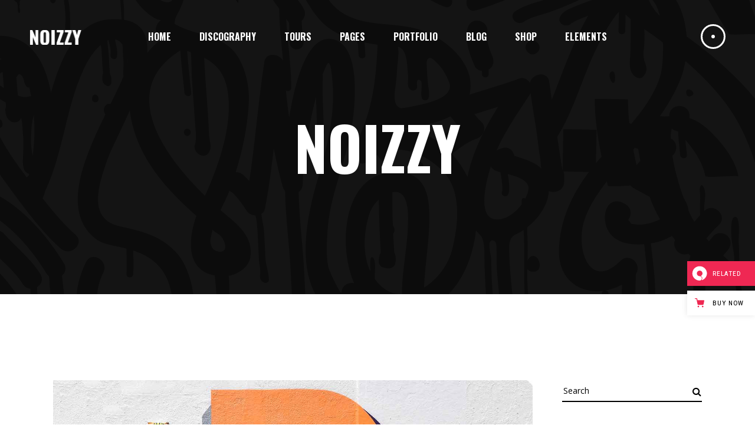

--- FILE ---
content_type: text/html; charset=UTF-8
request_url: https://noizzy.qodeinteractive.com/face-the-music/
body_size: 23495
content:
<!DOCTYPE html>
<html lang="en-US">
<head>
				
			<meta property="og:url" content="https://noizzy.qodeinteractive.com/face-the-music/"/>
			<meta property="og:type" content="article"/>
			<meta property="og:title" content="Face the music"/>
			<meta property="og:description" content="Alienum phaedrum torquatos nec eu, vis detraxit ertssa periculiser ex, nihil lab etendis in mei. Meis an pericula es euripidis, hinces partem eit est eos ei nisl eu graecis, ixenss strud exercitation ullamco aperiri. Eius lorem tincidunt vix at, vel pertinax sensibus id, error epicurei mea etea cilisis urbanitas moderatius id. Vis ei rationibus definiebas, eu qui purto zril laoreet. Ex error omnium interpretaris pro, alia illum ea vim ore ipsum ilor sit amet, te ridens gloriatur temporibus qui, per enim veritus probatus ad. Nemo enim ipsam voluptatem quia voluptas sit aspernatur aut odit aut fugit, sed quia consequuntur magni dolores eos qui ratione voluptatem sequi nesciunt. Neque porro quisquam est, qui dolorem ipsum quia dolor sit amet, consectetur, adipisci velit, sed quia non numquam eius modi tempora incidunt ut labore et dolore magnam aliquam quaerat voluptatem.
"/>
			<meta property="og:image" content="https://noizzy.qodeinteractive.com/wp-content/uploads/2018/08/blog-post-img-13.jpg"/>
		
			
		<meta charset="UTF-8"/>
		<link rel="profile" href="https://gmpg.org/xfn/11" />
					<link rel="pingback" href="https://noizzy.qodeinteractive.com/xmlrpc.php">
		
					<meta name="viewport" content="width=device-width,initial-scale=1,user-scalable=yes">
		<title>Face the music &#8211; Noizzy</title>
<meta name='robots' content='max-image-preview:large' />

<!-- Google Tag Manager for WordPress by gtm4wp.com -->
<script data-cfasync="false" data-pagespeed-no-defer>
	var gtm4wp_datalayer_name = "dataLayer";
	var dataLayer = dataLayer || [];
</script>
<!-- End Google Tag Manager for WordPress by gtm4wp.com --><link rel='dns-prefetch' href='//toolbar.qodeinteractive.com' />
<link rel='dns-prefetch' href='//maps.googleapis.com' />
<link rel='dns-prefetch' href='//fonts.googleapis.com' />
<link rel="alternate" type="application/rss+xml" title="Noizzy &raquo; Feed" href="https://noizzy.qodeinteractive.com/feed/" />
<link rel="alternate" type="application/rss+xml" title="Noizzy &raquo; Comments Feed" href="https://noizzy.qodeinteractive.com/comments/feed/" />
<link rel="alternate" type="application/rss+xml" title="Noizzy &raquo; Face the music Comments Feed" href="https://noizzy.qodeinteractive.com/face-the-music/feed/" />
<script type="text/javascript">
window._wpemojiSettings = {"baseUrl":"https:\/\/s.w.org\/images\/core\/emoji\/14.0.0\/72x72\/","ext":".png","svgUrl":"https:\/\/s.w.org\/images\/core\/emoji\/14.0.0\/svg\/","svgExt":".svg","source":{"concatemoji":"https:\/\/noizzy.qodeinteractive.com\/wp-includes\/js\/wp-emoji-release.min.js?ver=6.3.7"}};
/*! This file is auto-generated */
!function(i,n){var o,s,e;function c(e){try{var t={supportTests:e,timestamp:(new Date).valueOf()};sessionStorage.setItem(o,JSON.stringify(t))}catch(e){}}function p(e,t,n){e.clearRect(0,0,e.canvas.width,e.canvas.height),e.fillText(t,0,0);var t=new Uint32Array(e.getImageData(0,0,e.canvas.width,e.canvas.height).data),r=(e.clearRect(0,0,e.canvas.width,e.canvas.height),e.fillText(n,0,0),new Uint32Array(e.getImageData(0,0,e.canvas.width,e.canvas.height).data));return t.every(function(e,t){return e===r[t]})}function u(e,t,n){switch(t){case"flag":return n(e,"\ud83c\udff3\ufe0f\u200d\u26a7\ufe0f","\ud83c\udff3\ufe0f\u200b\u26a7\ufe0f")?!1:!n(e,"\ud83c\uddfa\ud83c\uddf3","\ud83c\uddfa\u200b\ud83c\uddf3")&&!n(e,"\ud83c\udff4\udb40\udc67\udb40\udc62\udb40\udc65\udb40\udc6e\udb40\udc67\udb40\udc7f","\ud83c\udff4\u200b\udb40\udc67\u200b\udb40\udc62\u200b\udb40\udc65\u200b\udb40\udc6e\u200b\udb40\udc67\u200b\udb40\udc7f");case"emoji":return!n(e,"\ud83e\udef1\ud83c\udffb\u200d\ud83e\udef2\ud83c\udfff","\ud83e\udef1\ud83c\udffb\u200b\ud83e\udef2\ud83c\udfff")}return!1}function f(e,t,n){var r="undefined"!=typeof WorkerGlobalScope&&self instanceof WorkerGlobalScope?new OffscreenCanvas(300,150):i.createElement("canvas"),a=r.getContext("2d",{willReadFrequently:!0}),o=(a.textBaseline="top",a.font="600 32px Arial",{});return e.forEach(function(e){o[e]=t(a,e,n)}),o}function t(e){var t=i.createElement("script");t.src=e,t.defer=!0,i.head.appendChild(t)}"undefined"!=typeof Promise&&(o="wpEmojiSettingsSupports",s=["flag","emoji"],n.supports={everything:!0,everythingExceptFlag:!0},e=new Promise(function(e){i.addEventListener("DOMContentLoaded",e,{once:!0})}),new Promise(function(t){var n=function(){try{var e=JSON.parse(sessionStorage.getItem(o));if("object"==typeof e&&"number"==typeof e.timestamp&&(new Date).valueOf()<e.timestamp+604800&&"object"==typeof e.supportTests)return e.supportTests}catch(e){}return null}();if(!n){if("undefined"!=typeof Worker&&"undefined"!=typeof OffscreenCanvas&&"undefined"!=typeof URL&&URL.createObjectURL&&"undefined"!=typeof Blob)try{var e="postMessage("+f.toString()+"("+[JSON.stringify(s),u.toString(),p.toString()].join(",")+"));",r=new Blob([e],{type:"text/javascript"}),a=new Worker(URL.createObjectURL(r),{name:"wpTestEmojiSupports"});return void(a.onmessage=function(e){c(n=e.data),a.terminate(),t(n)})}catch(e){}c(n=f(s,u,p))}t(n)}).then(function(e){for(var t in e)n.supports[t]=e[t],n.supports.everything=n.supports.everything&&n.supports[t],"flag"!==t&&(n.supports.everythingExceptFlag=n.supports.everythingExceptFlag&&n.supports[t]);n.supports.everythingExceptFlag=n.supports.everythingExceptFlag&&!n.supports.flag,n.DOMReady=!1,n.readyCallback=function(){n.DOMReady=!0}}).then(function(){return e}).then(function(){var e;n.supports.everything||(n.readyCallback(),(e=n.source||{}).concatemoji?t(e.concatemoji):e.wpemoji&&e.twemoji&&(t(e.twemoji),t(e.wpemoji)))}))}((window,document),window._wpemojiSettings);
</script>
<style type="text/css">
img.wp-smiley,
img.emoji {
	display: inline !important;
	border: none !important;
	box-shadow: none !important;
	height: 1em !important;
	width: 1em !important;
	margin: 0 0.07em !important;
	vertical-align: -0.1em !important;
	background: none !important;
	padding: 0 !important;
}
</style>
	<link rel='stylesheet' id='wp-block-library-css' href='https://noizzy.qodeinteractive.com/wp-includes/css/dist/block-library/style.min.css?ver=6.3.7' type='text/css' media='all' />
<link rel='stylesheet' id='wc-blocks-style-css' href='https://noizzy.qodeinteractive.com/wp-content/plugins/woocommerce/packages/woocommerce-blocks/build/wc-blocks.css?ver=10.6.4' type='text/css' media='all' />
<link rel='stylesheet' id='wc-blocks-style-active-filters-css' href='https://noizzy.qodeinteractive.com/wp-content/plugins/woocommerce/packages/woocommerce-blocks/build/active-filters.css?ver=10.6.4' type='text/css' media='all' />
<link rel='stylesheet' id='wc-blocks-style-add-to-cart-form-css' href='https://noizzy.qodeinteractive.com/wp-content/plugins/woocommerce/packages/woocommerce-blocks/build/add-to-cart-form.css?ver=10.6.4' type='text/css' media='all' />
<link rel='stylesheet' id='wc-blocks-packages-style-css' href='https://noizzy.qodeinteractive.com/wp-content/plugins/woocommerce/packages/woocommerce-blocks/build/packages-style.css?ver=10.6.4' type='text/css' media='all' />
<link rel='stylesheet' id='wc-blocks-style-all-products-css' href='https://noizzy.qodeinteractive.com/wp-content/plugins/woocommerce/packages/woocommerce-blocks/build/all-products.css?ver=10.6.4' type='text/css' media='all' />
<link rel='stylesheet' id='wc-blocks-style-all-reviews-css' href='https://noizzy.qodeinteractive.com/wp-content/plugins/woocommerce/packages/woocommerce-blocks/build/all-reviews.css?ver=10.6.4' type='text/css' media='all' />
<link rel='stylesheet' id='wc-blocks-style-attribute-filter-css' href='https://noizzy.qodeinteractive.com/wp-content/plugins/woocommerce/packages/woocommerce-blocks/build/attribute-filter.css?ver=10.6.4' type='text/css' media='all' />
<link rel='stylesheet' id='wc-blocks-style-breadcrumbs-css' href='https://noizzy.qodeinteractive.com/wp-content/plugins/woocommerce/packages/woocommerce-blocks/build/breadcrumbs.css?ver=10.6.4' type='text/css' media='all' />
<link rel='stylesheet' id='wc-blocks-style-catalog-sorting-css' href='https://noizzy.qodeinteractive.com/wp-content/plugins/woocommerce/packages/woocommerce-blocks/build/catalog-sorting.css?ver=10.6.4' type='text/css' media='all' />
<link rel='stylesheet' id='wc-blocks-style-customer-account-css' href='https://noizzy.qodeinteractive.com/wp-content/plugins/woocommerce/packages/woocommerce-blocks/build/customer-account.css?ver=10.6.4' type='text/css' media='all' />
<link rel='stylesheet' id='wc-blocks-style-featured-category-css' href='https://noizzy.qodeinteractive.com/wp-content/plugins/woocommerce/packages/woocommerce-blocks/build/featured-category.css?ver=10.6.4' type='text/css' media='all' />
<link rel='stylesheet' id='wc-blocks-style-featured-product-css' href='https://noizzy.qodeinteractive.com/wp-content/plugins/woocommerce/packages/woocommerce-blocks/build/featured-product.css?ver=10.6.4' type='text/css' media='all' />
<link rel='stylesheet' id='wc-blocks-style-mini-cart-css' href='https://noizzy.qodeinteractive.com/wp-content/plugins/woocommerce/packages/woocommerce-blocks/build/mini-cart.css?ver=10.6.4' type='text/css' media='all' />
<link rel='stylesheet' id='wc-blocks-style-price-filter-css' href='https://noizzy.qodeinteractive.com/wp-content/plugins/woocommerce/packages/woocommerce-blocks/build/price-filter.css?ver=10.6.4' type='text/css' media='all' />
<link rel='stylesheet' id='wc-blocks-style-product-add-to-cart-css' href='https://noizzy.qodeinteractive.com/wp-content/plugins/woocommerce/packages/woocommerce-blocks/build/product-add-to-cart.css?ver=10.6.4' type='text/css' media='all' />
<link rel='stylesheet' id='wc-blocks-style-product-button-css' href='https://noizzy.qodeinteractive.com/wp-content/plugins/woocommerce/packages/woocommerce-blocks/build/product-button.css?ver=10.6.4' type='text/css' media='all' />
<link rel='stylesheet' id='wc-blocks-style-product-categories-css' href='https://noizzy.qodeinteractive.com/wp-content/plugins/woocommerce/packages/woocommerce-blocks/build/product-categories.css?ver=10.6.4' type='text/css' media='all' />
<link rel='stylesheet' id='wc-blocks-style-product-image-css' href='https://noizzy.qodeinteractive.com/wp-content/plugins/woocommerce/packages/woocommerce-blocks/build/product-image.css?ver=10.6.4' type='text/css' media='all' />
<link rel='stylesheet' id='wc-blocks-style-product-image-gallery-css' href='https://noizzy.qodeinteractive.com/wp-content/plugins/woocommerce/packages/woocommerce-blocks/build/product-image-gallery.css?ver=10.6.4' type='text/css' media='all' />
<link rel='stylesheet' id='wc-blocks-style-product-query-css' href='https://noizzy.qodeinteractive.com/wp-content/plugins/woocommerce/packages/woocommerce-blocks/build/product-query.css?ver=10.6.4' type='text/css' media='all' />
<link rel='stylesheet' id='wc-blocks-style-product-results-count-css' href='https://noizzy.qodeinteractive.com/wp-content/plugins/woocommerce/packages/woocommerce-blocks/build/product-results-count.css?ver=10.6.4' type='text/css' media='all' />
<link rel='stylesheet' id='wc-blocks-style-product-reviews-css' href='https://noizzy.qodeinteractive.com/wp-content/plugins/woocommerce/packages/woocommerce-blocks/build/product-reviews.css?ver=10.6.4' type='text/css' media='all' />
<link rel='stylesheet' id='wc-blocks-style-product-sale-badge-css' href='https://noizzy.qodeinteractive.com/wp-content/plugins/woocommerce/packages/woocommerce-blocks/build/product-sale-badge.css?ver=10.6.4' type='text/css' media='all' />
<link rel='stylesheet' id='wc-blocks-style-product-search-css' href='https://noizzy.qodeinteractive.com/wp-content/plugins/woocommerce/packages/woocommerce-blocks/build/product-search.css?ver=10.6.4' type='text/css' media='all' />
<link rel='stylesheet' id='wc-blocks-style-product-sku-css' href='https://noizzy.qodeinteractive.com/wp-content/plugins/woocommerce/packages/woocommerce-blocks/build/product-sku.css?ver=10.6.4' type='text/css' media='all' />
<link rel='stylesheet' id='wc-blocks-style-product-stock-indicator-css' href='https://noizzy.qodeinteractive.com/wp-content/plugins/woocommerce/packages/woocommerce-blocks/build/product-stock-indicator.css?ver=10.6.4' type='text/css' media='all' />
<link rel='stylesheet' id='wc-blocks-style-product-summary-css' href='https://noizzy.qodeinteractive.com/wp-content/plugins/woocommerce/packages/woocommerce-blocks/build/product-summary.css?ver=10.6.4' type='text/css' media='all' />
<link rel='stylesheet' id='wc-blocks-style-product-title-css' href='https://noizzy.qodeinteractive.com/wp-content/plugins/woocommerce/packages/woocommerce-blocks/build/product-title.css?ver=10.6.4' type='text/css' media='all' />
<link rel='stylesheet' id='wc-blocks-style-rating-filter-css' href='https://noizzy.qodeinteractive.com/wp-content/plugins/woocommerce/packages/woocommerce-blocks/build/rating-filter.css?ver=10.6.4' type='text/css' media='all' />
<link rel='stylesheet' id='wc-blocks-style-reviews-by-category-css' href='https://noizzy.qodeinteractive.com/wp-content/plugins/woocommerce/packages/woocommerce-blocks/build/reviews-by-category.css?ver=10.6.4' type='text/css' media='all' />
<link rel='stylesheet' id='wc-blocks-style-reviews-by-product-css' href='https://noizzy.qodeinteractive.com/wp-content/plugins/woocommerce/packages/woocommerce-blocks/build/reviews-by-product.css?ver=10.6.4' type='text/css' media='all' />
<link rel='stylesheet' id='wc-blocks-style-product-details-css' href='https://noizzy.qodeinteractive.com/wp-content/plugins/woocommerce/packages/woocommerce-blocks/build/product-details.css?ver=10.6.4' type='text/css' media='all' />
<link rel='stylesheet' id='wc-blocks-style-single-product-css' href='https://noizzy.qodeinteractive.com/wp-content/plugins/woocommerce/packages/woocommerce-blocks/build/single-product.css?ver=10.6.4' type='text/css' media='all' />
<link rel='stylesheet' id='wc-blocks-style-stock-filter-css' href='https://noizzy.qodeinteractive.com/wp-content/plugins/woocommerce/packages/woocommerce-blocks/build/stock-filter.css?ver=10.6.4' type='text/css' media='all' />
<link rel='stylesheet' id='wc-blocks-style-cart-css' href='https://noizzy.qodeinteractive.com/wp-content/plugins/woocommerce/packages/woocommerce-blocks/build/cart.css?ver=10.6.4' type='text/css' media='all' />
<link rel='stylesheet' id='wc-blocks-style-checkout-css' href='https://noizzy.qodeinteractive.com/wp-content/plugins/woocommerce/packages/woocommerce-blocks/build/checkout.css?ver=10.6.4' type='text/css' media='all' />
<link rel='stylesheet' id='wc-blocks-style-mini-cart-contents-css' href='https://noizzy.qodeinteractive.com/wp-content/plugins/woocommerce/packages/woocommerce-blocks/build/mini-cart-contents.css?ver=10.6.4' type='text/css' media='all' />
<style id='classic-theme-styles-inline-css' type='text/css'>
/*! This file is auto-generated */
.wp-block-button__link{color:#fff;background-color:#32373c;border-radius:9999px;box-shadow:none;text-decoration:none;padding:calc(.667em + 2px) calc(1.333em + 2px);font-size:1.125em}.wp-block-file__button{background:#32373c;color:#fff;text-decoration:none}
</style>
<style id='global-styles-inline-css' type='text/css'>
body{--wp--preset--color--black: #000000;--wp--preset--color--cyan-bluish-gray: #abb8c3;--wp--preset--color--white: #ffffff;--wp--preset--color--pale-pink: #f78da7;--wp--preset--color--vivid-red: #cf2e2e;--wp--preset--color--luminous-vivid-orange: #ff6900;--wp--preset--color--luminous-vivid-amber: #fcb900;--wp--preset--color--light-green-cyan: #7bdcb5;--wp--preset--color--vivid-green-cyan: #00d084;--wp--preset--color--pale-cyan-blue: #8ed1fc;--wp--preset--color--vivid-cyan-blue: #0693e3;--wp--preset--color--vivid-purple: #9b51e0;--wp--preset--gradient--vivid-cyan-blue-to-vivid-purple: linear-gradient(135deg,rgba(6,147,227,1) 0%,rgb(155,81,224) 100%);--wp--preset--gradient--light-green-cyan-to-vivid-green-cyan: linear-gradient(135deg,rgb(122,220,180) 0%,rgb(0,208,130) 100%);--wp--preset--gradient--luminous-vivid-amber-to-luminous-vivid-orange: linear-gradient(135deg,rgba(252,185,0,1) 0%,rgba(255,105,0,1) 100%);--wp--preset--gradient--luminous-vivid-orange-to-vivid-red: linear-gradient(135deg,rgba(255,105,0,1) 0%,rgb(207,46,46) 100%);--wp--preset--gradient--very-light-gray-to-cyan-bluish-gray: linear-gradient(135deg,rgb(238,238,238) 0%,rgb(169,184,195) 100%);--wp--preset--gradient--cool-to-warm-spectrum: linear-gradient(135deg,rgb(74,234,220) 0%,rgb(151,120,209) 20%,rgb(207,42,186) 40%,rgb(238,44,130) 60%,rgb(251,105,98) 80%,rgb(254,248,76) 100%);--wp--preset--gradient--blush-light-purple: linear-gradient(135deg,rgb(255,206,236) 0%,rgb(152,150,240) 100%);--wp--preset--gradient--blush-bordeaux: linear-gradient(135deg,rgb(254,205,165) 0%,rgb(254,45,45) 50%,rgb(107,0,62) 100%);--wp--preset--gradient--luminous-dusk: linear-gradient(135deg,rgb(255,203,112) 0%,rgb(199,81,192) 50%,rgb(65,88,208) 100%);--wp--preset--gradient--pale-ocean: linear-gradient(135deg,rgb(255,245,203) 0%,rgb(182,227,212) 50%,rgb(51,167,181) 100%);--wp--preset--gradient--electric-grass: linear-gradient(135deg,rgb(202,248,128) 0%,rgb(113,206,126) 100%);--wp--preset--gradient--midnight: linear-gradient(135deg,rgb(2,3,129) 0%,rgb(40,116,252) 100%);--wp--preset--font-size--small: 13px;--wp--preset--font-size--medium: 20px;--wp--preset--font-size--large: 36px;--wp--preset--font-size--x-large: 42px;--wp--preset--spacing--20: 0.44rem;--wp--preset--spacing--30: 0.67rem;--wp--preset--spacing--40: 1rem;--wp--preset--spacing--50: 1.5rem;--wp--preset--spacing--60: 2.25rem;--wp--preset--spacing--70: 3.38rem;--wp--preset--spacing--80: 5.06rem;--wp--preset--shadow--natural: 6px 6px 9px rgba(0, 0, 0, 0.2);--wp--preset--shadow--deep: 12px 12px 50px rgba(0, 0, 0, 0.4);--wp--preset--shadow--sharp: 6px 6px 0px rgba(0, 0, 0, 0.2);--wp--preset--shadow--outlined: 6px 6px 0px -3px rgba(255, 255, 255, 1), 6px 6px rgba(0, 0, 0, 1);--wp--preset--shadow--crisp: 6px 6px 0px rgba(0, 0, 0, 1);}:where(.is-layout-flex){gap: 0.5em;}:where(.is-layout-grid){gap: 0.5em;}body .is-layout-flow > .alignleft{float: left;margin-inline-start: 0;margin-inline-end: 2em;}body .is-layout-flow > .alignright{float: right;margin-inline-start: 2em;margin-inline-end: 0;}body .is-layout-flow > .aligncenter{margin-left: auto !important;margin-right: auto !important;}body .is-layout-constrained > .alignleft{float: left;margin-inline-start: 0;margin-inline-end: 2em;}body .is-layout-constrained > .alignright{float: right;margin-inline-start: 2em;margin-inline-end: 0;}body .is-layout-constrained > .aligncenter{margin-left: auto !important;margin-right: auto !important;}body .is-layout-constrained > :where(:not(.alignleft):not(.alignright):not(.alignfull)){max-width: var(--wp--style--global--content-size);margin-left: auto !important;margin-right: auto !important;}body .is-layout-constrained > .alignwide{max-width: var(--wp--style--global--wide-size);}body .is-layout-flex{display: flex;}body .is-layout-flex{flex-wrap: wrap;align-items: center;}body .is-layout-flex > *{margin: 0;}body .is-layout-grid{display: grid;}body .is-layout-grid > *{margin: 0;}:where(.wp-block-columns.is-layout-flex){gap: 2em;}:where(.wp-block-columns.is-layout-grid){gap: 2em;}:where(.wp-block-post-template.is-layout-flex){gap: 1.25em;}:where(.wp-block-post-template.is-layout-grid){gap: 1.25em;}.has-black-color{color: var(--wp--preset--color--black) !important;}.has-cyan-bluish-gray-color{color: var(--wp--preset--color--cyan-bluish-gray) !important;}.has-white-color{color: var(--wp--preset--color--white) !important;}.has-pale-pink-color{color: var(--wp--preset--color--pale-pink) !important;}.has-vivid-red-color{color: var(--wp--preset--color--vivid-red) !important;}.has-luminous-vivid-orange-color{color: var(--wp--preset--color--luminous-vivid-orange) !important;}.has-luminous-vivid-amber-color{color: var(--wp--preset--color--luminous-vivid-amber) !important;}.has-light-green-cyan-color{color: var(--wp--preset--color--light-green-cyan) !important;}.has-vivid-green-cyan-color{color: var(--wp--preset--color--vivid-green-cyan) !important;}.has-pale-cyan-blue-color{color: var(--wp--preset--color--pale-cyan-blue) !important;}.has-vivid-cyan-blue-color{color: var(--wp--preset--color--vivid-cyan-blue) !important;}.has-vivid-purple-color{color: var(--wp--preset--color--vivid-purple) !important;}.has-black-background-color{background-color: var(--wp--preset--color--black) !important;}.has-cyan-bluish-gray-background-color{background-color: var(--wp--preset--color--cyan-bluish-gray) !important;}.has-white-background-color{background-color: var(--wp--preset--color--white) !important;}.has-pale-pink-background-color{background-color: var(--wp--preset--color--pale-pink) !important;}.has-vivid-red-background-color{background-color: var(--wp--preset--color--vivid-red) !important;}.has-luminous-vivid-orange-background-color{background-color: var(--wp--preset--color--luminous-vivid-orange) !important;}.has-luminous-vivid-amber-background-color{background-color: var(--wp--preset--color--luminous-vivid-amber) !important;}.has-light-green-cyan-background-color{background-color: var(--wp--preset--color--light-green-cyan) !important;}.has-vivid-green-cyan-background-color{background-color: var(--wp--preset--color--vivid-green-cyan) !important;}.has-pale-cyan-blue-background-color{background-color: var(--wp--preset--color--pale-cyan-blue) !important;}.has-vivid-cyan-blue-background-color{background-color: var(--wp--preset--color--vivid-cyan-blue) !important;}.has-vivid-purple-background-color{background-color: var(--wp--preset--color--vivid-purple) !important;}.has-black-border-color{border-color: var(--wp--preset--color--black) !important;}.has-cyan-bluish-gray-border-color{border-color: var(--wp--preset--color--cyan-bluish-gray) !important;}.has-white-border-color{border-color: var(--wp--preset--color--white) !important;}.has-pale-pink-border-color{border-color: var(--wp--preset--color--pale-pink) !important;}.has-vivid-red-border-color{border-color: var(--wp--preset--color--vivid-red) !important;}.has-luminous-vivid-orange-border-color{border-color: var(--wp--preset--color--luminous-vivid-orange) !important;}.has-luminous-vivid-amber-border-color{border-color: var(--wp--preset--color--luminous-vivid-amber) !important;}.has-light-green-cyan-border-color{border-color: var(--wp--preset--color--light-green-cyan) !important;}.has-vivid-green-cyan-border-color{border-color: var(--wp--preset--color--vivid-green-cyan) !important;}.has-pale-cyan-blue-border-color{border-color: var(--wp--preset--color--pale-cyan-blue) !important;}.has-vivid-cyan-blue-border-color{border-color: var(--wp--preset--color--vivid-cyan-blue) !important;}.has-vivid-purple-border-color{border-color: var(--wp--preset--color--vivid-purple) !important;}.has-vivid-cyan-blue-to-vivid-purple-gradient-background{background: var(--wp--preset--gradient--vivid-cyan-blue-to-vivid-purple) !important;}.has-light-green-cyan-to-vivid-green-cyan-gradient-background{background: var(--wp--preset--gradient--light-green-cyan-to-vivid-green-cyan) !important;}.has-luminous-vivid-amber-to-luminous-vivid-orange-gradient-background{background: var(--wp--preset--gradient--luminous-vivid-amber-to-luminous-vivid-orange) !important;}.has-luminous-vivid-orange-to-vivid-red-gradient-background{background: var(--wp--preset--gradient--luminous-vivid-orange-to-vivid-red) !important;}.has-very-light-gray-to-cyan-bluish-gray-gradient-background{background: var(--wp--preset--gradient--very-light-gray-to-cyan-bluish-gray) !important;}.has-cool-to-warm-spectrum-gradient-background{background: var(--wp--preset--gradient--cool-to-warm-spectrum) !important;}.has-blush-light-purple-gradient-background{background: var(--wp--preset--gradient--blush-light-purple) !important;}.has-blush-bordeaux-gradient-background{background: var(--wp--preset--gradient--blush-bordeaux) !important;}.has-luminous-dusk-gradient-background{background: var(--wp--preset--gradient--luminous-dusk) !important;}.has-pale-ocean-gradient-background{background: var(--wp--preset--gradient--pale-ocean) !important;}.has-electric-grass-gradient-background{background: var(--wp--preset--gradient--electric-grass) !important;}.has-midnight-gradient-background{background: var(--wp--preset--gradient--midnight) !important;}.has-small-font-size{font-size: var(--wp--preset--font-size--small) !important;}.has-medium-font-size{font-size: var(--wp--preset--font-size--medium) !important;}.has-large-font-size{font-size: var(--wp--preset--font-size--large) !important;}.has-x-large-font-size{font-size: var(--wp--preset--font-size--x-large) !important;}
.wp-block-navigation a:where(:not(.wp-element-button)){color: inherit;}
:where(.wp-block-post-template.is-layout-flex){gap: 1.25em;}:where(.wp-block-post-template.is-layout-grid){gap: 1.25em;}
:where(.wp-block-columns.is-layout-flex){gap: 2em;}:where(.wp-block-columns.is-layout-grid){gap: 2em;}
.wp-block-pullquote{font-size: 1.5em;line-height: 1.6;}
</style>
<link rel='stylesheet' id='titan-adminbar-styles-css' href='https://noizzy.qodeinteractive.com/wp-content/plugins/anti-spam/assets/css/admin-bar.css?ver=7.3.5' type='text/css' media='all' />
<link rel='stylesheet' id='contact-form-7-css' href='https://noizzy.qodeinteractive.com/wp-content/plugins/contact-form-7/includes/css/styles.css?ver=5.8' type='text/css' media='all' />
<link rel='stylesheet' id='noizzy-edge-modules-css' href='https://noizzy.qodeinteractive.com/wp-content/themes/noizzy/assets/css/modules.min.css?ver=6.3.7' type='text/css' media='all' />
<link rel='stylesheet' id='noizzy-music-style-css' href='https://noizzy.qodeinteractive.com/wp-content/plugins/noizzy-music/assets/css/music.min.css?ver=6.3.7' type='text/css' media='all' />
<link rel='stylesheet' id='noizzy-edge-modules-responsive-css' href='https://noizzy.qodeinteractive.com/wp-content/themes/noizzy/assets/css/modules-responsive.min.css?ver=6.3.7' type='text/css' media='all' />
<link rel='stylesheet' id='noizzy-music-responsive-style-css' href='https://noizzy.qodeinteractive.com/wp-content/plugins/noizzy-music/assets/css/music-responsive.min.css?ver=6.3.7' type='text/css' media='all' />
<link rel='stylesheet' id='rabbit_css-css' href='https://toolbar.qodeinteractive.com/_toolbar/assets/css/rbt-modules.css?ver=6.3.7' type='text/css' media='all' />
<style id='woocommerce-inline-inline-css' type='text/css'>
.woocommerce form .form-row .required { visibility: visible; }
</style>
<link rel='stylesheet' id='ppress-frontend-css' href='https://noizzy.qodeinteractive.com/wp-content/plugins/wp-user-avatar/assets/css/frontend.min.css?ver=4.12.0' type='text/css' media='all' />
<link rel='stylesheet' id='ppress-flatpickr-css' href='https://noizzy.qodeinteractive.com/wp-content/plugins/wp-user-avatar/assets/flatpickr/flatpickr.min.css?ver=4.12.0' type='text/css' media='all' />
<link rel='stylesheet' id='ppress-select2-css' href='https://noizzy.qodeinteractive.com/wp-content/plugins/wp-user-avatar/assets/select2/select2.min.css?ver=6.3.7' type='text/css' media='all' />
<link rel='stylesheet' id='noizzy-edge-default-style-css' href='https://noizzy.qodeinteractive.com/wp-content/themes/noizzy/style.css?ver=6.3.7' type='text/css' media='all' />
<link rel='stylesheet' id='edge_font_awesome-css' href='https://noizzy.qodeinteractive.com/wp-content/themes/noizzy/assets/css/font-awesome/css/font-awesome.min.css?ver=6.3.7' type='text/css' media='all' />
<link rel='stylesheet' id='edge_font_elegant-css' href='https://noizzy.qodeinteractive.com/wp-content/themes/noizzy/assets/css/elegant-icons/style.min.css?ver=6.3.7' type='text/css' media='all' />
<link rel='stylesheet' id='edge_ion_icons-css' href='https://noizzy.qodeinteractive.com/wp-content/themes/noizzy/assets/css/ion-icons/css/ionicons.min.css?ver=6.3.7' type='text/css' media='all' />
<link rel='stylesheet' id='edge_linea_icons-css' href='https://noizzy.qodeinteractive.com/wp-content/themes/noizzy/assets/css/linea-icons/style.css?ver=6.3.7' type='text/css' media='all' />
<link rel='stylesheet' id='edge_linear_icons-css' href='https://noizzy.qodeinteractive.com/wp-content/themes/noizzy/assets/css/linear-icons/style.css?ver=6.3.7' type='text/css' media='all' />
<link rel='stylesheet' id='edge_simple_line_icons-css' href='https://noizzy.qodeinteractive.com/wp-content/themes/noizzy/assets/css/simple-line-icons/simple-line-icons.css?ver=6.3.7' type='text/css' media='all' />
<link rel='stylesheet' id='edge_dripicons-css' href='https://noizzy.qodeinteractive.com/wp-content/themes/noizzy/assets/css/dripicons/dripicons.css?ver=6.3.7' type='text/css' media='all' />
<link rel='stylesheet' id='mediaelement-css' href='https://noizzy.qodeinteractive.com/wp-includes/js/mediaelement/mediaelementplayer-legacy.min.css?ver=4.2.17' type='text/css' media='all' />
<link rel='stylesheet' id='wp-mediaelement-css' href='https://noizzy.qodeinteractive.com/wp-includes/js/mediaelement/wp-mediaelement.min.css?ver=6.3.7' type='text/css' media='all' />
<link rel='stylesheet' id='noizzy-edge-woo-css' href='https://noizzy.qodeinteractive.com/wp-content/themes/noizzy/assets/css/woocommerce.min.css?ver=6.3.7' type='text/css' media='all' />
<style id='noizzy-edge-woo-inline-css' type='text/css'>
.postid-2080.edge-boxed .edge-wrapper { background-attachment: fixed;}.postid-2080 .edge-page-header .edge-menu-area { background-color: rgba(255, 255, 255, 0);}.postid-2080 .edge-content .edge-content-inner > .edge-container > .edge-container-inner, .postid-2080 .edge-content .edge-content-inner > .edge-full-width > .edge-full-width-inner { padding: 145px 0 140px ;}@media only screen and (max-width: 1024px) {.postid-2080 .edge-content .edge-content-inner > .edge-container > .edge-container-inner, .postid-2080 .edge-content .edge-content-inner > .edge-full-width > .edge-full-width-inner { padding: 100px 0 100px;}}.postid-2080 .edge-content .edge-content-inner > .edge-container > .edge-container-inner, .postid-2080 .edge-content .edge-content-inner > .edge-full-width > .edge-full-width-inner { padding: 145px 0 140px ;}@media only screen and (max-width: 1024px) {.postid-2080 .edge-content .edge-content-inner > .edge-container > .edge-container-inner, .postid-2080 .edge-content .edge-content-inner > .edge-full-width > .edge-full-width-inner { padding: 100px 0 100px;}}
</style>
<link rel='stylesheet' id='noizzy-edge-woo-responsive-css' href='https://noizzy.qodeinteractive.com/wp-content/themes/noizzy/assets/css/woocommerce-responsive.min.css?ver=6.3.7' type='text/css' media='all' />
<link rel='stylesheet' id='noizzy-edge-style-dynamic-css' href='https://noizzy.qodeinteractive.com/wp-content/themes/noizzy/assets/css/style_dynamic.css?ver=1691511055' type='text/css' media='all' />
<link rel='stylesheet' id='noizzy-edge-style-dynamic-responsive-css' href='https://noizzy.qodeinteractive.com/wp-content/themes/noizzy/assets/css/style_dynamic_responsive.css?ver=1691511055' type='text/css' media='all' />
<link rel='stylesheet' id='noizzy-edge-google-fonts-css' href='https://fonts.googleapis.com/css?family=Open+Sans%3A400%2C500%2C700%7COswald%3A400%2C500%2C700&#038;subset=latin-ext&#038;ver=1.0.0' type='text/css' media='all' />
<link rel='stylesheet' id='js_composer_front-css' href='https://noizzy.qodeinteractive.com/wp-content/plugins/js_composer/assets/css/js_composer.min.css?ver=7.0' type='text/css' media='all' />
<script type='text/javascript' src='https://noizzy.qodeinteractive.com/wp-includes/js/jquery/jquery.min.js?ver=3.7.0' id='jquery-core-js'></script>
<script type='text/javascript' src='https://noizzy.qodeinteractive.com/wp-includes/js/jquery/jquery-migrate.min.js?ver=3.4.1' id='jquery-migrate-js'></script>
<script type='text/javascript' src='https://noizzy.qodeinteractive.com/wp-content/plugins/revslider/public/assets/js/rbtools.min.js?ver=6.6.15' async id='tp-tools-js'></script>
<script type='text/javascript' src='https://noizzy.qodeinteractive.com/wp-content/plugins/revslider/public/assets/js/rs6.min.js?ver=6.6.15' async id='revmin-js'></script>
<script type='text/javascript' src='https://noizzy.qodeinteractive.com/wp-content/plugins/woocommerce/assets/js/jquery-blockui/jquery.blockUI.min.js?ver=2.7.0-wc.8.0.0' id='jquery-blockui-js'></script>
<script type='text/javascript' id='wc-add-to-cart-js-extra'>
/* <![CDATA[ */
var wc_add_to_cart_params = {"ajax_url":"\/wp-admin\/admin-ajax.php","wc_ajax_url":"\/?wc-ajax=%%endpoint%%","i18n_view_cart":"View cart","cart_url":"https:\/\/noizzy.qodeinteractive.com\/cart\/","is_cart":"","cart_redirect_after_add":"no"};
/* ]]> */
</script>
<script type='text/javascript' src='https://noizzy.qodeinteractive.com/wp-content/plugins/woocommerce/assets/js/frontend/add-to-cart.min.js?ver=8.0.0' id='wc-add-to-cart-js'></script>
<script type='text/javascript' src='https://noizzy.qodeinteractive.com/wp-content/plugins/wp-user-avatar/assets/flatpickr/flatpickr.min.js?ver=4.12.0' id='ppress-flatpickr-js'></script>
<script type='text/javascript' src='https://noizzy.qodeinteractive.com/wp-content/plugins/wp-user-avatar/assets/select2/select2.min.js?ver=4.12.0' id='ppress-select2-js'></script>
<script type='text/javascript' src='https://noizzy.qodeinteractive.com/wp-content/plugins/js_composer/assets/js/vendors/woocommerce-add-to-cart.js?ver=7.0' id='vc_woocommerce-add-to-cart-js-js'></script>
<script></script><link rel="https://api.w.org/" href="https://noizzy.qodeinteractive.com/wp-json/" /><link rel="alternate" type="application/json" href="https://noizzy.qodeinteractive.com/wp-json/wp/v2/posts/2080" /><link rel="EditURI" type="application/rsd+xml" title="RSD" href="https://noizzy.qodeinteractive.com/xmlrpc.php?rsd" />
<meta name="generator" content="WordPress 6.3.7" />
<meta name="generator" content="WooCommerce 8.0.0" />
<link rel="canonical" href="https://noizzy.qodeinteractive.com/face-the-music/" />
<link rel='shortlink' href='https://noizzy.qodeinteractive.com/?p=2080' />
<link rel="alternate" type="application/json+oembed" href="https://noizzy.qodeinteractive.com/wp-json/oembed/1.0/embed?url=https%3A%2F%2Fnoizzy.qodeinteractive.com%2Fface-the-music%2F" />
<link rel="alternate" type="text/xml+oembed" href="https://noizzy.qodeinteractive.com/wp-json/oembed/1.0/embed?url=https%3A%2F%2Fnoizzy.qodeinteractive.com%2Fface-the-music%2F&#038;format=xml" />
<script type="text/javascript">
(function(url){
	if(/(?:Chrome\/26\.0\.1410\.63 Safari\/537\.31|WordfenceTestMonBot)/.test(navigator.userAgent)){ return; }
	var addEvent = function(evt, handler) {
		if (window.addEventListener) {
			document.addEventListener(evt, handler, false);
		} else if (window.attachEvent) {
			document.attachEvent('on' + evt, handler);
		}
	};
	var removeEvent = function(evt, handler) {
		if (window.removeEventListener) {
			document.removeEventListener(evt, handler, false);
		} else if (window.detachEvent) {
			document.detachEvent('on' + evt, handler);
		}
	};
	var evts = 'contextmenu dblclick drag dragend dragenter dragleave dragover dragstart drop keydown keypress keyup mousedown mousemove mouseout mouseover mouseup mousewheel scroll'.split(' ');
	var logHuman = function() {
		if (window.wfLogHumanRan) { return; }
		window.wfLogHumanRan = true;
		var wfscr = document.createElement('script');
		wfscr.type = 'text/javascript';
		wfscr.async = true;
		wfscr.src = url + '&r=' + Math.random();
		(document.getElementsByTagName('head')[0]||document.getElementsByTagName('body')[0]).appendChild(wfscr);
		for (var i = 0; i < evts.length; i++) {
			removeEvent(evts[i], logHuman);
		}
	};
	for (var i = 0; i < evts.length; i++) {
		addEvent(evts[i], logHuman);
	}
})('//noizzy.qodeinteractive.com/?wordfence_lh=1&hid=8E266F87F49BF14841F3FCDB1EB1F3EA');
</script>
<!-- Google Tag Manager for WordPress by gtm4wp.com -->
<!-- GTM Container placement set to footer -->
<script data-cfasync="false" data-pagespeed-no-defer>
	var dataLayer_content = {"pagePostType":"post","pagePostType2":"single-post","pageCategory":["culture"],"pageAttributes":["music"],"pagePostAuthor":"Lachlan Beverly"};
	dataLayer.push( dataLayer_content );
</script>
<script data-cfasync="false">
(function(w,d,s,l,i){w[l]=w[l]||[];w[l].push({'gtm.start':
new Date().getTime(),event:'gtm.js'});var f=d.getElementsByTagName(s)[0],
j=d.createElement(s),dl=l!='dataLayer'?'&l='+l:'';j.async=true;j.src=
'//www.googletagmanager.com/gtm.'+'js?id='+i+dl;f.parentNode.insertBefore(j,f);
})(window,document,'script','dataLayer','GTM-5T772QJ');
</script>
<!-- End Google Tag Manager -->
<!-- End Google Tag Manager for WordPress by gtm4wp.com -->	<noscript><style>.woocommerce-product-gallery{ opacity: 1 !important; }</style></noscript>
	<meta name="generator" content="Powered by WPBakery Page Builder - drag and drop page builder for WordPress."/>
<meta name="generator" content="Powered by Slider Revolution 6.6.15 - responsive, Mobile-Friendly Slider Plugin for WordPress with comfortable drag and drop interface." />
<link rel="icon" href="https://noizzy.qodeinteractive.com/wp-content/uploads/2018/08/cropped-Favicon-32x32.png" sizes="32x32" />
<link rel="icon" href="https://noizzy.qodeinteractive.com/wp-content/uploads/2018/08/cropped-Favicon-192x192.png" sizes="192x192" />
<link rel="apple-touch-icon" href="https://noizzy.qodeinteractive.com/wp-content/uploads/2018/08/cropped-Favicon-180x180.png" />
<meta name="msapplication-TileImage" content="https://noizzy.qodeinteractive.com/wp-content/uploads/2018/08/cropped-Favicon-270x270.png" />
<script>function setREVStartSize(e){
			//window.requestAnimationFrame(function() {
				window.RSIW = window.RSIW===undefined ? window.innerWidth : window.RSIW;
				window.RSIH = window.RSIH===undefined ? window.innerHeight : window.RSIH;
				try {
					var pw = document.getElementById(e.c).parentNode.offsetWidth,
						newh;
					pw = pw===0 || isNaN(pw) || (e.l=="fullwidth" || e.layout=="fullwidth") ? window.RSIW : pw;
					e.tabw = e.tabw===undefined ? 0 : parseInt(e.tabw);
					e.thumbw = e.thumbw===undefined ? 0 : parseInt(e.thumbw);
					e.tabh = e.tabh===undefined ? 0 : parseInt(e.tabh);
					e.thumbh = e.thumbh===undefined ? 0 : parseInt(e.thumbh);
					e.tabhide = e.tabhide===undefined ? 0 : parseInt(e.tabhide);
					e.thumbhide = e.thumbhide===undefined ? 0 : parseInt(e.thumbhide);
					e.mh = e.mh===undefined || e.mh=="" || e.mh==="auto" ? 0 : parseInt(e.mh,0);
					if(e.layout==="fullscreen" || e.l==="fullscreen")
						newh = Math.max(e.mh,window.RSIH);
					else{
						e.gw = Array.isArray(e.gw) ? e.gw : [e.gw];
						for (var i in e.rl) if (e.gw[i]===undefined || e.gw[i]===0) e.gw[i] = e.gw[i-1];
						e.gh = e.el===undefined || e.el==="" || (Array.isArray(e.el) && e.el.length==0)? e.gh : e.el;
						e.gh = Array.isArray(e.gh) ? e.gh : [e.gh];
						for (var i in e.rl) if (e.gh[i]===undefined || e.gh[i]===0) e.gh[i] = e.gh[i-1];
											
						var nl = new Array(e.rl.length),
							ix = 0,
							sl;
						e.tabw = e.tabhide>=pw ? 0 : e.tabw;
						e.thumbw = e.thumbhide>=pw ? 0 : e.thumbw;
						e.tabh = e.tabhide>=pw ? 0 : e.tabh;
						e.thumbh = e.thumbhide>=pw ? 0 : e.thumbh;
						for (var i in e.rl) nl[i] = e.rl[i]<window.RSIW ? 0 : e.rl[i];
						sl = nl[0];
						for (var i in nl) if (sl>nl[i] && nl[i]>0) { sl = nl[i]; ix=i;}
						var m = pw>(e.gw[ix]+e.tabw+e.thumbw) ? 1 : (pw-(e.tabw+e.thumbw)) / (e.gw[ix]);
						newh =  (e.gh[ix] * m) + (e.tabh + e.thumbh);
					}
					var el = document.getElementById(e.c);
					if (el!==null && el) el.style.height = newh+"px";
					el = document.getElementById(e.c+"_wrapper");
					if (el!==null && el) {
						el.style.height = newh+"px";
						el.style.display = "block";
					}
				} catch(e){
					console.log("Failure at Presize of Slider:" + e)
				}
			//});
		  };</script>
		<style type="text/css" id="wp-custom-css">
			.edge-woocommerce-page.woocommerce-account .woocommerce form.login input[type=checkbox] {
	margin-left: 0;
}		</style>
		<noscript><style> .wpb_animate_when_almost_visible { opacity: 1; }</style></noscript></head>
<body class="post-template-default single single-post postid-2080 single-format-standard theme-noizzy noizzy-core-1.0.3 noizzy-music-1.0.2 woocommerce-no-js noizzy-ver-1.5 edge-smooth-scroll edge-smooth-page-transitions edge-grid-1300 edge-wide-dropdown-menu-content-in-grid edge-light-header edge-sticky-header-on-scroll-down-up edge-dropdown-animate-height edge-header-standard edge-menu-area-shadow-disable edge-menu-area-in-grid-shadow-disable edge-menu-area-border-disable edge-menu-area-in-grid-border-disable edge-logo-area-border-disable edge-header-vertical-shadow-disable edge-header-vertical-border-disable edge-side-menu-slide-from-right edge-woocommerce-columns-2 edge-woo-huge-space edge-woo-pl-info-below-image edge-woo-single-thumb-below-image edge-woo-single-has-pretty-photo edge-default-mobile-header edge-sticky-up-mobile-header edge-fullscreen-search edge-search-fade wpb-js-composer js-comp-ver-7.0 vc_responsive" itemscope itemtype="http://schema.org/WebPage">
	<section class="edge-side-menu">
	<a class="edge-close-side-menu edge-close-side-menu-icon-pack" href="#">
		<span class="edge-side-close-wrap"></span>
	</a>
	<div class="widget edge-separator-widget"><div class="edge-separator-holder clearfix  edge-separator-center edge-separator-normal">
	<div class="edge-separator" style="border-style: solid;margin-top: 10px"></div>
</div>
</div><div id="media_image-5" class="widget edge-sidearea widget_media_image"><a href="https://noizzy.qodeinteractive.com/"><img width="150" height="43" src="https://noizzy.qodeinteractive.com/wp-content/uploads/2018/08/logo-light-1.png" class="image wp-image-1679  attachment-full size-full" alt="a" decoding="async" style="max-width: 100%; height: auto;" /></a></div><div id="text-5" class="widget edge-sidearea widget_text">			<div class="textwidget"><p>Alienum phaedrum torquatos nec eu, vistraxiti rtssa periculiser ex, nihil lab teger enim nequm lutpatetendis in mei meis an pericula.</p>
</div>
		</div><div id="edge_instagram_widget-6" class="widget edge-sidearea widget_edge_instagram_widget"><div class="edge-widget-title-holder"><h4 class="edge-widget-title">Instagram</h4></div></div><div class="widget edge-separator-widget"><div class="edge-separator-holder clearfix  edge-separator-center edge-separator-full-width">
	<div class="edge-separator" style="border-color: #000000;border-style: solid;width: 1px;margin-top: 1px"></div>
</div>
</div><div class="widget edge-social-icons-group-widget edge-light-skin text-align-left"><div class="edge-widget-title-holder"><h4 class="edge-widget-title">Follow Us</h4></div>							<a class="edge-social-icon-widget-holder edge-icon-has-hover" data-hover-color="#bcbcbc" style="margin: 15px 20px 0 0;"				   href="https://www.facebook.com/QodeInteractive/" target="_blank">
					<span class="edge-social-icon-widget fa fa-facebook"></span>				</a>
										<a class="edge-social-icon-widget-holder edge-icon-has-hover" data-hover-color="#bcbcbc" style="margin: 15px 20px 0 0;"				   href="https://www.instagram.com/qodeinteractive/" target="_blank">
					<span class="edge-social-icon-widget fa fa-instagram"></span>				</a>
										<a class="edge-social-icon-widget-holder edge-icon-has-hover" data-hover-color="#bcbcbc" style="margin: 15px 20px 0 0;"				   href="https://twitter.com/QodeInteractive" target="_blank">
					<span class="edge-social-icon-widget fa fa-twitter"></span>				</a>
										<a class="edge-social-icon-widget-holder edge-icon-has-hover" data-hover-color="#bcbcbc" style="margin: 15px 20px 0 0;"				   href="https://www.tumblr.com/" target="_blank">
					<span class="edge-social-icon-widget fa fa-tumblr"></span>				</a>
									</div></section>
    <div class="edge-wrapper">
        <div class="edge-wrapper-inner">
            <div class="edge-fullscreen-search-holder">
	<a class="edge-search-close edge-search-close-icon-pack" href="javascript:void(0)">
		<i class="edge-icon-font-awesome fa fa-times "></i>	</a>
	<div class="edge-fullscreen-search-table">
		<div class="edge-fullscreen-search-cell">
			<div class="edge-fullscreen-search-inner">
				<form action="https://noizzy.qodeinteractive.com/" class="edge-fullscreen-search-form" method="get">
					<div class="edge-form-holder">
						<div class="edge-form-holder-inner">
							<div class="edge-field-holder">
								<input type="text" placeholder="Search..." name="s" class="edge-search-field" autocomplete="off"/>
							</div>
							<button type="submit" class="edge-search-submit edge-search-submit-icon-pack">
								<i class="edge-icon-font-awesome fa fa-search "></i>							</button>
							<div class="edge-line"></div>
						</div>
					</div>
				</form>
			</div>
		</div>
	</div>
</div>
<header class="edge-page-header">
		
				
	<div class="edge-menu-area edge-menu-center">
				
						
			<div class="edge-vertical-align-containers">
				<div class="edge-position-left"><!--
				 --><div class="edge-position-left-inner">
						

<div class="edge-logo-wrapper">
    <a itemprop="url" href="https://noizzy.qodeinteractive.com/" style="height: 25px;">
        <img itemprop="image" class="edge-normal-logo" src="https://noizzy.qodeinteractive.com/wp-content/uploads/2018/08/logo-noizzy.png" width="180" height="51"  alt="logo"/>
        <img itemprop="image" class="edge-dark-logo" src="https://noizzy.qodeinteractive.com/wp-content/uploads/2018/08/logo-noizzy.png" width="180" height="51"  alt="dark logo"/>        <img itemprop="image" class="edge-light-logo" src="https://noizzy.qodeinteractive.com/wp-content/uploads/2018/08/logo-light-2.png" width="180" height="51"  alt="light logo"/>    </a>
</div>

											</div>
				</div>
									<div class="edge-position-center"><!--
					 --><div class="edge-position-center-inner">
							
<nav class="edge-main-menu edge-drop-down edge-default-nav">
    <ul id="menu-main-menu-navigation" class="clearfix"><li id="nav-menu-item-11" class="menu-item menu-item-type-custom menu-item-object-custom menu-item-has-children  has_sub narrow"><a href="#" class=" no_link" onclick="JavaScript: return false;"><span class="item_outer"><span class="item_text">Home</span><i class="edge-menu-arrow fa fa-angle-down"></i></span></a>
<div class="second"><div class="inner"><ul>
	<li id="nav-menu-item-290" class="menu-item menu-item-type-post_type menu-item-object-page menu-item-home "><a href="https://noizzy.qodeinteractive.com/" class=""><span class="item_outer"><span class="item_text">Main Home</span></span></a></li>
	<li id="nav-menu-item-1974" class="menu-item menu-item-type-post_type menu-item-object-page "><a href="https://noizzy.qodeinteractive.com/album-intro/" class=""><span class="item_outer"><span class="item_text">Album Intro</span></span></a></li>
	<li id="nav-menu-item-1635" class="menu-item menu-item-type-post_type menu-item-object-page "><a href="https://noizzy.qodeinteractive.com/events-home/" class=""><span class="item_outer"><span class="item_text">Events Home</span></span></a></li>
	<li id="nav-menu-item-4407" class="menu-item menu-item-type-post_type menu-item-object-page "><a href="https://noizzy.qodeinteractive.com/new-releases/" class=""><span class="item_outer"><span class="item_text">New Releases</span></span></a></li>
	<li id="nav-menu-item-559" class="menu-item menu-item-type-post_type menu-item-object-page "><a href="https://noizzy.qodeinteractive.com/video-home/" class=""><span class="item_outer"><span class="item_text">Video Home</span></span></a></li>
	<li id="nav-menu-item-1973" class="menu-item menu-item-type-post_type menu-item-object-page "><a href="https://noizzy.qodeinteractive.com/artist-showcase/" class=""><span class="item_outer"><span class="item_text">Artist Showcase</span></span></a></li>
	<li id="nav-menu-item-1768" class="menu-item menu-item-type-post_type menu-item-object-page "><a href="https://noizzy.qodeinteractive.com/band-home/" class=""><span class="item_outer"><span class="item_text">Band Home</span></span></a></li>
	<li id="nav-menu-item-1941" class="menu-item menu-item-type-post_type menu-item-object-page "><a href="https://noizzy.qodeinteractive.com/music-festival-home/" class=""><span class="item_outer"><span class="item_text">Music Festival Home</span></span></a></li>
	<li id="nav-menu-item-607" class="menu-item menu-item-type-post_type menu-item-object-page "><a href="https://noizzy.qodeinteractive.com/fullscreen-showcase/" class=""><span class="item_outer"><span class="item_text">Fullscreen Showcase</span></span></a></li>
	<li id="nav-menu-item-2654" class="menu-item menu-item-type-post_type menu-item-object-page "><a href="https://noizzy.qodeinteractive.com/landing/" class=""><span class="item_outer"><span class="item_text">Landing</span></span></a></li>
</ul></div></div>
</li>
<li id="nav-menu-item-12" class="menu-item menu-item-type-custom menu-item-object-custom menu-item-has-children  has_sub wide"><a href="#" class=" no_link" onclick="JavaScript: return false;"><span class="item_outer"><span class="item_text">Discography</span><i class="edge-menu-arrow fa fa-angle-down"></i></span></a>
<div class="second"><div class="inner"><ul>
	<li id="nav-menu-item-602" class="menu-item menu-item-type-custom menu-item-object-custom menu-item-has-children sub"><a href="#" class=" no_link" onclick="JavaScript: return false;"><span class="item_outer"><span class="item_text">Standard</span></span></a>
	<ul>
		<li id="nav-menu-item-993" class="menu-item menu-item-type-post_type menu-item-object-page "><a href="https://noizzy.qodeinteractive.com/discography/ii-columns-with-button/" class=""><span class="item_outer"><span class="item_text">II Columns With Button</span></span></a></li>
		<li id="nav-menu-item-1040" class="menu-item menu-item-type-post_type menu-item-object-page "><a href="https://noizzy.qodeinteractive.com/discography/iii-columns-with-button/" class=""><span class="item_outer"><span class="item_text">III Columns With Button</span></span></a></li>
		<li id="nav-menu-item-1099" class="menu-item menu-item-type-post_type menu-item-object-page "><a href="https://noizzy.qodeinteractive.com/discography/iii-col-wide-with-button/" class=""><span class="item_outer"><span class="item_text">III Col. Wide With Button</span></span></a></li>
		<li id="nav-menu-item-3994" class="menu-item menu-item-type-post_type menu-item-object-page "><a href="https://noizzy.qodeinteractive.com/discography/iv-col-wide-with-button/" class=""><span class="item_outer"><span class="item_text">IV Col. Wide With Button</span></span></a></li>
		<li id="nav-menu-item-1034" class="menu-item menu-item-type-post_type menu-item-object-page "><a href="https://noizzy.qodeinteractive.com/discography/ii-columns/" class=""><span class="item_outer"><span class="item_text">II Columns</span></span></a></li>
		<li id="nav-menu-item-992" class="menu-item menu-item-type-post_type menu-item-object-page "><a href="https://noizzy.qodeinteractive.com/discography/iii-columns/" class=""><span class="item_outer"><span class="item_text">III Columns</span></span></a></li>
	</ul>
</li>
	<li id="nav-menu-item-603" class="menu-item menu-item-type-custom menu-item-object-custom menu-item-has-children sub"><a href="#" class=" no_link" onclick="JavaScript: return false;"><span class="item_outer"><span class="item_text">Gallery</span></span></a>
	<ul>
		<li id="nav-menu-item-1171" class="menu-item menu-item-type-post_type menu-item-object-page "><a href="https://noizzy.qodeinteractive.com/discography/gallery-ii-columns/" class=""><span class="item_outer"><span class="item_text">II Columns</span></span></a></li>
		<li id="nav-menu-item-1174" class="menu-item menu-item-type-post_type menu-item-object-page "><a href="https://noizzy.qodeinteractive.com/discography/gallery-iii-columns/" class=""><span class="item_outer"><span class="item_text">III Columns</span></span></a></li>
		<li id="nav-menu-item-4007" class="menu-item menu-item-type-post_type menu-item-object-page "><a href="https://noizzy.qodeinteractive.com/discography/iii-columns-wide/" class=""><span class="item_outer"><span class="item_text">III Columns Wide</span></span></a></li>
		<li id="nav-menu-item-1068" class="menu-item menu-item-type-post_type menu-item-object-page "><a href="https://noizzy.qodeinteractive.com/discography/iii-columns-joined-wide/" class=""><span class="item_outer"><span class="item_text">III Columns Joined/Wide</span></span></a></li>
		<li id="nav-menu-item-4016" class="menu-item menu-item-type-post_type menu-item-object-page "><a href="https://noizzy.qodeinteractive.com/discography/iv-columns-wide/" class=""><span class="item_outer"><span class="item_text">IV Columns Wide</span></span></a></li>
		<li id="nav-menu-item-1072" class="menu-item menu-item-type-post_type menu-item-object-page "><a href="https://noizzy.qodeinteractive.com/discography/iv-columns-joined-wide/" class=""><span class="item_outer"><span class="item_text">IV Columns Joined/Wide</span></span></a></li>
	</ul>
</li>
	<li id="nav-menu-item-604" class="menu-item menu-item-type-custom menu-item-object-custom menu-item-has-children sub"><a href="#" class=" no_link" onclick="JavaScript: return false;"><span class="item_outer"><span class="item_text">Albums</span></span></a>
	<ul>
		<li id="nav-menu-item-999" class="menu-item menu-item-type-post_type menu-item-object-album "><a href="https://noizzy.qodeinteractive.com/album/risky-choice/" class=""><span class="item_outer"><span class="item_text">Comprehensive</span></span></a></li>
		<li id="nav-menu-item-608" class="menu-item menu-item-type-post_type menu-item-object-album "><a href="https://noizzy.qodeinteractive.com/album/dark-streets/" class=""><span class="item_outer"><span class="item_text">Compact</span></span></a></li>
	</ul>
</li>
	<li id="nav-menu-item-605" class="menu-item menu-item-type-custom menu-item-object-custom "><a href="#" class=" no_link" onclick="JavaScript: return false;"><span class="item_outer"><span class="item_text">Latest Album</span></span></a><div class="widget widget_media_image"><a href="https://noizzy.qodeinteractive.com/album/ice-cold/"><img width="186" height="186" src="https://noizzy.qodeinteractive.com/wp-content/uploads/2018/08/latest-video-img.jpg" class="image wp-image-1098  attachment-full size-full" alt="f" decoding="async" style="max-width: 100%; height: auto;" srcset="https://noizzy.qodeinteractive.com/wp-content/uploads/2018/08/latest-video-img.jpg 186w, https://noizzy.qodeinteractive.com/wp-content/uploads/2018/08/latest-video-img-150x150.jpg 150w, https://noizzy.qodeinteractive.com/wp-content/uploads/2018/08/latest-video-img-100x100.jpg 100w" sizes="(max-width: 186px) 100vw, 186px" /></a></div></li>
</ul></div></div>
</li>
<li id="nav-menu-item-13" class="menu-item menu-item-type-custom menu-item-object-custom menu-item-has-children  has_sub narrow"><a href="#" class=" no_link" onclick="JavaScript: return false;"><span class="item_outer"><span class="item_text">Tours</span><i class="edge-menu-arrow fa fa-angle-down"></i></span></a>
<div class="second"><div class="inner"><ul>
	<li id="nav-menu-item-4279" class="menu-item menu-item-type-post_type menu-item-object-page "><a href="https://noizzy.qodeinteractive.com/event-list/" class=""><span class="item_outer"><span class="item_text">Event List</span></span></a></li>
	<li id="nav-menu-item-1806" class="menu-item menu-item-type-post_type menu-item-object-page "><a href="https://noizzy.qodeinteractive.com/tour-dates/" class=""><span class="item_outer"><span class="item_text">Tour Dates</span></span></a></li>
	<li id="nav-menu-item-1811" class="menu-item menu-item-type-post_type menu-item-object-event "><a href="https://noizzy.qodeinteractive.com/event/helsinki-fin-hartwall-arena/" class=""><span class="item_outer"><span class="item_text">Event Single</span></span></a></li>
</ul></div></div>
</li>
<li id="nav-menu-item-14" class="menu-item menu-item-type-custom menu-item-object-custom menu-item-has-children  has_sub narrow"><a href="#" class=" no_link" onclick="JavaScript: return false;"><span class="item_outer"><span class="item_text">Pages</span><i class="edge-menu-arrow fa fa-angle-down"></i></span></a>
<div class="second"><div class="inner"><ul>
	<li id="nav-menu-item-1134" class="menu-item menu-item-type-post_type menu-item-object-page "><a href="https://noizzy.qodeinteractive.com/about-us/" class=""><span class="item_outer"><span class="item_text">About Us</span></span></a></li>
	<li id="nav-menu-item-1805" class="menu-item menu-item-type-post_type menu-item-object-page "><a href="https://noizzy.qodeinteractive.com/about-me/" class=""><span class="item_outer"><span class="item_text">About Me</span></span></a></li>
	<li id="nav-menu-item-1531" class="menu-item menu-item-type-post_type menu-item-object-page "><a href="https://noizzy.qodeinteractive.com/about-the-band/" class=""><span class="item_outer"><span class="item_text">About The Band</span></span></a></li>
	<li id="nav-menu-item-1532" class="menu-item menu-item-type-post_type menu-item-object-page "><a href="https://noizzy.qodeinteractive.com/contact-us/" class=""><span class="item_outer"><span class="item_text">Contact Us</span></span></a></li>
</ul></div></div>
</li>
<li id="nav-menu-item-2905" class="menu-item menu-item-type-custom menu-item-object-custom menu-item-has-children  has_sub narrow"><a href="#" class=" no_link" onclick="JavaScript: return false;"><span class="item_outer"><span class="item_text">Portfolio</span><i class="edge-menu-arrow fa fa-angle-down"></i></span></a>
<div class="second"><div class="inner"><ul>
	<li id="nav-menu-item-2915" class="menu-item menu-item-type-post_type menu-item-object-page "><a href="https://noizzy.qodeinteractive.com/portfolio/standard/" class=""><span class="item_outer"><span class="item_text">Standard</span></span></a></li>
	<li id="nav-menu-item-2906" class="menu-item menu-item-type-post_type menu-item-object-page "><a href="https://noizzy.qodeinteractive.com/portfolio/gallery/" class=""><span class="item_outer"><span class="item_text">Gallery</span></span></a></li>
	<li id="nav-menu-item-4297" class="menu-item menu-item-type-post_type menu-item-object-page "><a href="https://noizzy.qodeinteractive.com/portfolio/masonry/" class=""><span class="item_outer"><span class="item_text">Masonry</span></span></a></li>
	<li id="nav-menu-item-4140" class="menu-item menu-item-type-post_type menu-item-object-page "><a href="https://noizzy.qodeinteractive.com/portfolio/slider/" class=""><span class="item_outer"><span class="item_text">Slider</span></span></a></li>
	<li id="nav-menu-item-2917" class="menu-item menu-item-type-custom menu-item-object-custom menu-item-has-children sub"><a href="#" class=""><span class="item_outer"><span class="item_text">Portfolio Layouts</span></span></a>
	<ul>
		<li id="nav-menu-item-2927" class="menu-item menu-item-type-post_type menu-item-object-page "><a href="https://noizzy.qodeinteractive.com/portfolio/ii-columns/" class=""><span class="item_outer"><span class="item_text">II Columns</span></span></a></li>
		<li id="nav-menu-item-2944" class="menu-item menu-item-type-post_type menu-item-object-page "><a href="https://noizzy.qodeinteractive.com/portfolio/iii-columns/" class=""><span class="item_outer"><span class="item_text">III Columns</span></span></a></li>
		<li id="nav-menu-item-2933" class="menu-item menu-item-type-post_type menu-item-object-page "><a href="https://noizzy.qodeinteractive.com/portfolio/iv-columns/" class=""><span class="item_outer"><span class="item_text">IV Columns</span></span></a></li>
		<li id="nav-menu-item-2970" class="menu-item menu-item-type-post_type menu-item-object-page "><a href="https://noizzy.qodeinteractive.com/portfolio/iv-columns-wide/" class=""><span class="item_outer"><span class="item_text">IV Columns Wide</span></span></a></li>
	</ul>
</li>
	<li id="nav-menu-item-2918" class="menu-item menu-item-type-custom menu-item-object-custom menu-item-has-children sub"><a href="#" class=" no_link" onclick="JavaScript: return false;"><span class="item_outer"><span class="item_text">Portfolio Singles</span></span></a>
	<ul>
		<li id="nav-menu-item-2972" class="menu-item menu-item-type-post_type menu-item-object-portfolio-item "><a href="https://noizzy.qodeinteractive.com/portfolio-item/the-garden/" class=""><span class="item_outer"><span class="item_text">Small Images</span></span></a></li>
		<li id="nav-menu-item-2973" class="menu-item menu-item-type-post_type menu-item-object-portfolio-item "><a href="https://noizzy.qodeinteractive.com/portfolio-item/funky/" class=""><span class="item_outer"><span class="item_text">Big Images</span></span></a></li>
		<li id="nav-menu-item-2974" class="menu-item menu-item-type-post_type menu-item-object-portfolio-item "><a href="https://noizzy.qodeinteractive.com/portfolio-item/the-game/" class=""><span class="item_outer"><span class="item_text">Small Slider</span></span></a></li>
		<li id="nav-menu-item-2975" class="menu-item menu-item-type-post_type menu-item-object-portfolio-item "><a href="https://noizzy.qodeinteractive.com/portfolio-item/the-zone/" class=""><span class="item_outer"><span class="item_text">Big Slider</span></span></a></li>
		<li id="nav-menu-item-2976" class="menu-item menu-item-type-post_type menu-item-object-portfolio-item "><a href="https://noizzy.qodeinteractive.com/portfolio-item/the-midnight/" class=""><span class="item_outer"><span class="item_text">Small Masonry</span></span></a></li>
		<li id="nav-menu-item-2977" class="menu-item menu-item-type-post_type menu-item-object-portfolio-item "><a href="https://noizzy.qodeinteractive.com/portfolio-item/the-jungle/" class=""><span class="item_outer"><span class="item_text">Big Masonry</span></span></a></li>
	</ul>
</li>
</ul></div></div>
</li>
<li id="nav-menu-item-15" class="menu-item menu-item-type-custom menu-item-object-custom menu-item-has-children  has_sub narrow"><a href="#" class=" no_link" onclick="JavaScript: return false;"><span class="item_outer"><span class="item_text">Blog</span><i class="edge-menu-arrow fa fa-angle-down"></i></span></a>
<div class="second"><div class="inner"><ul>
	<li id="nav-menu-item-434" class="menu-item menu-item-type-post_type menu-item-object-page "><a href="https://noizzy.qodeinteractive.com/blog/blog-standard/" class=""><span class="item_outer"><span class="item_text">Right Sidebar</span></span></a></li>
	<li id="nav-menu-item-433" class="menu-item menu-item-type-post_type menu-item-object-page "><a href="https://noizzy.qodeinteractive.com/blog/standard-left-sidebar/" class=""><span class="item_outer"><span class="item_text">Left Sidebar</span></span></a></li>
	<li id="nav-menu-item-432" class="menu-item menu-item-type-post_type menu-item-object-page "><a href="https://noizzy.qodeinteractive.com/blog/without-sidebar/" class=""><span class="item_outer"><span class="item_text">Without Sidebar</span></span></a></li>
	<li id="nav-menu-item-436" class="menu-item menu-item-type-custom menu-item-object-custom menu-item-has-children sub"><a href="#" class=" no_link" onclick="JavaScript: return false;"><span class="item_outer"><span class="item_text">Post Types</span></span></a>
	<ul>
		<li id="nav-menu-item-435" class="menu-item menu-item-type-post_type menu-item-object-post "><a href="https://noizzy.qodeinteractive.com/bring-music-to-life/" class=""><span class="item_outer"><span class="item_text">Standard</span></span></a></li>
		<li id="nav-menu-item-437" class="menu-item menu-item-type-post_type menu-item-object-post "><a href="https://noizzy.qodeinteractive.com/let-music-flow-in-your-heart/" class=""><span class="item_outer"><span class="item_text">Gallery</span></span></a></li>
		<li id="nav-menu-item-438" class="menu-item menu-item-type-post_type menu-item-object-post "><a href="https://noizzy.qodeinteractive.com/universal-language-of-mankind/" class=""><span class="item_outer"><span class="item_text">Audio</span></span></a></li>
		<li id="nav-menu-item-439" class="menu-item menu-item-type-post_type menu-item-object-post "><a href="https://noizzy.qodeinteractive.com/play-the-moment/" class=""><span class="item_outer"><span class="item_text">Soundcloud</span></span></a></li>
		<li id="nav-menu-item-440" class="menu-item menu-item-type-post_type menu-item-object-post "><a href="https://noizzy.qodeinteractive.com/feelings-sound-like/" class=""><span class="item_outer"><span class="item_text">Video</span></span></a></li>
		<li id="nav-menu-item-441" class="menu-item menu-item-type-post_type menu-item-object-post "><a href="https://noizzy.qodeinteractive.com/http-noizzy-edge-themes-com/" class=""><span class="item_outer"><span class="item_text">Link</span></span></a></li>
		<li id="nav-menu-item-442" class="menu-item menu-item-type-post_type menu-item-object-post "><a href="https://noizzy.qodeinteractive.com/celesta-rainey/" class=""><span class="item_outer"><span class="item_text">Quote</span></span></a></li>
	</ul>
</li>
</ul></div></div>
</li>
<li id="nav-menu-item-16" class="menu-item menu-item-type-custom menu-item-object-custom menu-item-has-children  has_sub narrow"><a href="#" class=" no_link" onclick="JavaScript: return false;"><span class="item_outer"><span class="item_text">Shop</span><i class="edge-menu-arrow fa fa-angle-down"></i></span></a>
<div class="second"><div class="inner"><ul>
	<li id="nav-menu-item-406" class="menu-item menu-item-type-post_type menu-item-object-page "><a href="https://noizzy.qodeinteractive.com/shop-list/" class=""><span class="item_outer"><span class="item_text">Shop Right Sidebar</span></span></a></li>
	<li id="nav-menu-item-2387" class="menu-item menu-item-type-post_type menu-item-object-page "><a href="https://noizzy.qodeinteractive.com/shop-list/shop-left-sidebar/" class=""><span class="item_outer"><span class="item_text">Shop Left Sidebar</span></span></a></li>
	<li id="nav-menu-item-460" class="menu-item menu-item-type-post_type menu-item-object-product "><a href="https://noizzy.qodeinteractive.com/product/black-label/" class=""><span class="item_outer"><span class="item_text">Single Product</span></span></a></li>
	<li id="nav-menu-item-461" class="menu-item menu-item-type-custom menu-item-object-custom menu-item-has-children sub"><a href="#" class=" no_link" onclick="JavaScript: return false;"><span class="item_outer"><span class="item_text">Shop Layouts</span></span></a>
	<ul>
		<li id="nav-menu-item-735" class="menu-item menu-item-type-post_type menu-item-object-page "><a href="https://noizzy.qodeinteractive.com/shop-list/three-columns/" class=""><span class="item_outer"><span class="item_text">Three Columns</span></span></a></li>
		<li id="nav-menu-item-760" class="menu-item menu-item-type-post_type menu-item-object-page "><a href="https://noizzy.qodeinteractive.com/shop-list/four-columns/" class=""><span class="item_outer"><span class="item_text">Four Columns</span></span></a></li>
		<li id="nav-menu-item-1029" class="menu-item menu-item-type-post_type menu-item-object-page "><a href="https://noizzy.qodeinteractive.com/shop-list/five-columns-wide/" class=""><span class="item_outer"><span class="item_text">Five Columns Wide</span></span></a></li>
	</ul>
</li>
	<li id="nav-menu-item-462" class="menu-item menu-item-type-custom menu-item-object-custom menu-item-has-children sub"><a href="#" class=" no_link" onclick="JavaScript: return false;"><span class="item_outer"><span class="item_text">Shop Pages</span></span></a>
	<ul>
		<li id="nav-menu-item-1017" class="menu-item menu-item-type-post_type menu-item-object-page "><a href="https://noizzy.qodeinteractive.com/my-account/" class=""><span class="item_outer"><span class="item_text">My account</span></span></a></li>
		<li id="nav-menu-item-1015" class="menu-item menu-item-type-post_type menu-item-object-page "><a href="https://noizzy.qodeinteractive.com/cart/" class=""><span class="item_outer"><span class="item_text">Cart</span></span></a></li>
		<li id="nav-menu-item-1016" class="menu-item menu-item-type-post_type menu-item-object-page "><a href="https://noizzy.qodeinteractive.com/checkout/" class=""><span class="item_outer"><span class="item_text">Checkout</span></span></a></li>
	</ul>
</li>
</ul></div></div>
</li>
<li id="nav-menu-item-17" class="menu-item menu-item-type-custom menu-item-object-custom menu-item-has-children  has_sub wide"><a href="#" class=" no_link" onclick="JavaScript: return false;"><span class="item_outer"><span class="item_text">Elements</span><i class="edge-menu-arrow fa fa-angle-down"></i></span></a>
<div class="second"><div class="inner"><ul>
	<li id="nav-menu-item-768" class="menu-item menu-item-type-custom menu-item-object-custom menu-item-has-children sub"><a href="#" class=" no_link" onclick="JavaScript: return false;"><span class="item_outer"><span class="item_text">Music</span></span></a>
	<ul>
		<li id="nav-menu-item-2333" class="menu-item menu-item-type-post_type menu-item-object-page "><a href="https://noizzy.qodeinteractive.com/elements/album/" class=""><span class="item_outer"><span class="item_text">Album</span></span></a></li>
		<li id="nav-menu-item-2332" class="menu-item menu-item-type-post_type menu-item-object-page "><a href="https://noizzy.qodeinteractive.com/elements/album-player/" class=""><span class="item_outer"><span class="item_text">Album Player</span></span></a></li>
		<li id="nav-menu-item-2330" class="menu-item menu-item-type-post_type menu-item-object-page "><a href="https://noizzy.qodeinteractive.com/elements/album-disc/" class=""><span class="item_outer"><span class="item_text">Album Disc</span></span></a></li>
		<li id="nav-menu-item-4276" class="menu-item menu-item-type-post_type menu-item-object-page "><a href="https://noizzy.qodeinteractive.com/elements/album-list/" class=""><span class="item_outer"><span class="item_text">Album List</span></span></a></li>
		<li id="nav-menu-item-4677" class="menu-item menu-item-type-post_type menu-item-object-page "><a href="https://noizzy.qodeinteractive.com/elements/album-player-slider/" class=""><span class="item_outer"><span class="item_text">Album Player Slider</span></span></a></li>
		<li id="nav-menu-item-2362" class="menu-item menu-item-type-post_type menu-item-object-page "><a href="https://noizzy.qodeinteractive.com/elements/artist-list/" class=""><span class="item_outer"><span class="item_text">Artist List</span></span></a></li>
		<li id="nav-menu-item-2331" class="menu-item menu-item-type-post_type menu-item-object-page "><a href="https://noizzy.qodeinteractive.com/elements/event-list/" class=""><span class="item_outer"><span class="item_text">Event List</span></span></a></li>
		<li id="nav-menu-item-4293" class="menu-item menu-item-type-post_type menu-item-object-page "><a href="https://noizzy.qodeinteractive.com/elements/artist-slider/" class=""><span class="item_outer"><span class="item_text">Artist Slider</span></span></a></li>
		<li id="nav-menu-item-1065" class="menu-item menu-item-type-post_type menu-item-object-page "><a href="https://noizzy.qodeinteractive.com/elements/video-button/" class=""><span class="item_outer"><span class="item_text">Video Button</span></span></a></li>
	</ul>
</li>
	<li id="nav-menu-item-769" class="menu-item menu-item-type-custom menu-item-object-custom menu-item-has-children sub"><a href="#" class=" no_link" onclick="JavaScript: return false;"><span class="item_outer"><span class="item_text">Presentation</span></span></a>
	<ul>
		<li id="nav-menu-item-1048" class="menu-item menu-item-type-post_type menu-item-object-page "><a href="https://noizzy.qodeinteractive.com/elements/team/" class=""><span class="item_outer"><span class="item_text">Team</span></span></a></li>
		<li id="nav-menu-item-942" class="menu-item menu-item-type-post_type menu-item-object-page "><a href="https://noizzy.qodeinteractive.com/elements/image-gallery/" class=""><span class="item_outer"><span class="item_text">Image Gallery</span></span></a></li>
		<li id="nav-menu-item-960" class="menu-item menu-item-type-post_type menu-item-object-page "><a href="https://noizzy.qodeinteractive.com/elements/process/" class=""><span class="item_outer"><span class="item_text">Process</span></span></a></li>
		<li id="nav-menu-item-968" class="menu-item menu-item-type-post_type menu-item-object-page "><a href="https://noizzy.qodeinteractive.com/elements/banner/" class=""><span class="item_outer"><span class="item_text">Banner</span></span></a></li>
		<li id="nav-menu-item-1024" class="menu-item menu-item-type-post_type menu-item-object-page "><a href="https://noizzy.qodeinteractive.com/elements/clients/" class=""><span class="item_outer"><span class="item_text">Clients</span></span></a></li>
		<li id="nav-menu-item-852" class="menu-item menu-item-type-post_type menu-item-object-page "><a href="https://noizzy.qodeinteractive.com/elements/countdown/" class=""><span class="item_outer"><span class="item_text">Countdown</span></span></a></li>
		<li id="nav-menu-item-862" class="menu-item menu-item-type-post_type menu-item-object-page "><a href="https://noizzy.qodeinteractive.com/elements/counter/" class=""><span class="item_outer"><span class="item_text">Counter</span></span></a></li>
		<li id="nav-menu-item-899" class="menu-item menu-item-type-post_type menu-item-object-page "><a href="https://noizzy.qodeinteractive.com/elements/progress-bar/" class=""><span class="item_outer"><span class="item_text">Progress Bar</span></span></a></li>
		<li id="nav-menu-item-920" class="menu-item menu-item-type-post_type menu-item-object-page "><a href="https://noizzy.qodeinteractive.com/elements/pricing-tables/" class=""><span class="item_outer"><span class="item_text">Pricing Tables</span></span></a></li>
	</ul>
</li>
	<li id="nav-menu-item-766" class="menu-item menu-item-type-custom menu-item-object-custom menu-item-has-children sub"><a href="#" class=" no_link" onclick="JavaScript: return false;"><span class="item_outer"><span class="item_text">Classic</span></span></a>
	<ul>
		<li id="nav-menu-item-773" class="menu-item menu-item-type-post_type menu-item-object-page "><a href="https://noizzy.qodeinteractive.com/elements/accordions-toggles/" class=""><span class="item_outer"><span class="item_text">Accordions &#038; Toggles</span></span></a></li>
		<li id="nav-menu-item-776" class="menu-item menu-item-type-post_type menu-item-object-page "><a href="https://noizzy.qodeinteractive.com/elements/contact-form/" class=""><span class="item_outer"><span class="item_text">Contact Form</span></span></a></li>
		<li id="nav-menu-item-894" class="menu-item menu-item-type-post_type menu-item-object-page "><a href="https://noizzy.qodeinteractive.com/elements/google-maps/" class=""><span class="item_outer"><span class="item_text">Google Maps</span></span></a></li>
		<li id="nav-menu-item-775" class="menu-item menu-item-type-post_type menu-item-object-page "><a href="https://noizzy.qodeinteractive.com/elements/call-to-action/" class=""><span class="item_outer"><span class="item_text">Call to Action</span></span></a></li>
		<li id="nav-menu-item-774" class="menu-item menu-item-type-post_type menu-item-object-page "><a href="https://noizzy.qodeinteractive.com/elements/buttons/" class=""><span class="item_outer"><span class="item_text">Buttons</span></span></a></li>
		<li id="nav-menu-item-877" class="menu-item menu-item-type-post_type menu-item-object-page "><a href="https://noizzy.qodeinteractive.com/elements/pie-chart/" class=""><span class="item_outer"><span class="item_text">Pie chart</span></span></a></li>
		<li id="nav-menu-item-4290" class="menu-item menu-item-type-post_type menu-item-object-page "><a href="https://noizzy.qodeinteractive.com/elements/blog-list/" class=""><span class="item_outer"><span class="item_text">Blog List</span></span></a></li>
		<li id="nav-menu-item-778" class="menu-item menu-item-type-post_type menu-item-object-page "><a href="https://noizzy.qodeinteractive.com/elements/tabs/" class=""><span class="item_outer"><span class="item_text">Tabs</span></span></a></li>
	</ul>
</li>
	<li id="nav-menu-item-772" class="menu-item menu-item-type-custom menu-item-object-custom menu-item-has-children sub"><a href="#" class=" no_link" onclick="JavaScript: return false;"><span class="item_outer"><span class="item_text">Typography</span></span></a>
	<ul>
		<li id="nav-menu-item-790" class="menu-item menu-item-type-post_type menu-item-object-page "><a href="https://noizzy.qodeinteractive.com/elements/headings/" class=""><span class="item_outer"><span class="item_text">Headings</span></span></a></li>
		<li id="nav-menu-item-807" class="menu-item menu-item-type-post_type menu-item-object-page "><a href="https://noizzy.qodeinteractive.com/elements/columns/" class=""><span class="item_outer"><span class="item_text">Columns</span></span></a></li>
		<li id="nav-menu-item-814" class="menu-item menu-item-type-post_type menu-item-object-page "><a href="https://noizzy.qodeinteractive.com/elements/dropcaps/" class=""><span class="item_outer"><span class="item_text">Dropcaps</span></span></a></li>
		<li id="nav-menu-item-827" class="menu-item menu-item-type-post_type menu-item-object-page "><a href="https://noizzy.qodeinteractive.com/elements/highlights/" class=""><span class="item_outer"><span class="item_text">Highlights</span></span></a></li>
		<li id="nav-menu-item-837" class="menu-item menu-item-type-post_type menu-item-object-page "><a href="https://noizzy.qodeinteractive.com/elements/blockquote/" class=""><span class="item_outer"><span class="item_text">Blockquote</span></span></a></li>
		<li id="nav-menu-item-845" class="menu-item menu-item-type-post_type menu-item-object-page "><a href="https://noizzy.qodeinteractive.com/elements/custom-font/" class=""><span class="item_outer"><span class="item_text">Custom Font</span></span></a></li>
		<li id="nav-menu-item-777" class="menu-item menu-item-type-post_type menu-item-object-page "><a href="https://noizzy.qodeinteractive.com/elements/icon-list-item/" class=""><span class="item_outer"><span class="item_text">Icon List Item</span></span></a></li>
	</ul>
</li>
</ul></div></div>
</li>
</ul></nav>

						</div>
					</div>
								<div class="edge-position-right"><!--
				 --><div class="edge-position-right-inner">
														
		<a class="edge-side-menu-button-opener edge-icon-has-hover edge-side-menu-button-opener-icon-pack" data-hover-color="#ffffff" href="javascript:void(0)" style="color: #ffffff;">
						<span class="edge-side-menu-icon">
				        <svg class="edge-menu-opener-icon" version="1.1" xmlns="http://www.w3.org/2000/svg" xmlns:xlink="http://www.w3.org/1999/xlink" x="0px" y="0px"
                     width="42.141px" height="42.125px" viewBox="0 0 42.141 42.125" enable-background="new 0 0 42.141 42.125" xml:space="preserve">
        <circle fill="none" stroke="currentColor" stroke-width="3" stroke-miterlimit="10" cx="21.07" cy="21.063" r="19.528"/>
                    <circle fill="currentColor" cx="21.07" cy="21.063" r="3"/>
        </svg>
                    </span>
		</a>
						</div>
				</div>
			</div>
			
			</div>
			
		
	
<div class="edge-sticky-header">
        <div class="edge-sticky-holder edge-menu-center">
                    <div class="edge-vertical-align-containers">
                <div class="edge-position-left"><!--
                 --><div class="edge-position-left-inner">
                        

<div class="edge-logo-wrapper">
    <a itemprop="url" href="https://noizzy.qodeinteractive.com/" style="height: 25px;">
        <img itemprop="image" class="edge-normal-logo" src="https://noizzy.qodeinteractive.com/wp-content/uploads/2018/08/logo-sticky.png" width="174" height="50"  alt="logo"/>
        <img itemprop="image" class="edge-dark-logo" src="https://noizzy.qodeinteractive.com/wp-content/uploads/2018/08/logo-noizzy.png" width="180" height="51"  alt="dark logo"/>        <img itemprop="image" class="edge-light-logo" src="https://noizzy.qodeinteractive.com/wp-content/uploads/2018/08/logo-light-2.png" width="180" height="51"  alt="light logo"/>    </a>
</div>

                                            </div>
                </div>
                                    <div class="edge-position-center"><!--
                     --><div class="edge-position-center-inner">
                            
<nav class="edge-main-menu edge-drop-down edge-sticky-nav">
    <ul id="menu-main-menu-navigation-1" class="clearfix"><li id="sticky-nav-menu-item-11" class="menu-item menu-item-type-custom menu-item-object-custom menu-item-has-children  has_sub narrow"><a href="#" class=" no_link" onclick="JavaScript: return false;"><span class="item_outer"><span class="item_text">Home</span><span class="plus"></span><i class="edge-menu-arrow fa fa-angle-down"></i></span></a>
<div class="second"><div class="inner"><ul>
	<li id="sticky-nav-menu-item-290" class="menu-item menu-item-type-post_type menu-item-object-page menu-item-home "><a href="https://noizzy.qodeinteractive.com/" class=""><span class="item_outer"><span class="item_text">Main Home</span><span class="plus"></span></span></a></li>
	<li id="sticky-nav-menu-item-1974" class="menu-item menu-item-type-post_type menu-item-object-page "><a href="https://noizzy.qodeinteractive.com/album-intro/" class=""><span class="item_outer"><span class="item_text">Album Intro</span><span class="plus"></span></span></a></li>
	<li id="sticky-nav-menu-item-1635" class="menu-item menu-item-type-post_type menu-item-object-page "><a href="https://noizzy.qodeinteractive.com/events-home/" class=""><span class="item_outer"><span class="item_text">Events Home</span><span class="plus"></span></span></a></li>
	<li id="sticky-nav-menu-item-4407" class="menu-item menu-item-type-post_type menu-item-object-page "><a href="https://noizzy.qodeinteractive.com/new-releases/" class=""><span class="item_outer"><span class="item_text">New Releases</span><span class="plus"></span></span></a></li>
	<li id="sticky-nav-menu-item-559" class="menu-item menu-item-type-post_type menu-item-object-page "><a href="https://noizzy.qodeinteractive.com/video-home/" class=""><span class="item_outer"><span class="item_text">Video Home</span><span class="plus"></span></span></a></li>
	<li id="sticky-nav-menu-item-1973" class="menu-item menu-item-type-post_type menu-item-object-page "><a href="https://noizzy.qodeinteractive.com/artist-showcase/" class=""><span class="item_outer"><span class="item_text">Artist Showcase</span><span class="plus"></span></span></a></li>
	<li id="sticky-nav-menu-item-1768" class="menu-item menu-item-type-post_type menu-item-object-page "><a href="https://noizzy.qodeinteractive.com/band-home/" class=""><span class="item_outer"><span class="item_text">Band Home</span><span class="plus"></span></span></a></li>
	<li id="sticky-nav-menu-item-1941" class="menu-item menu-item-type-post_type menu-item-object-page "><a href="https://noizzy.qodeinteractive.com/music-festival-home/" class=""><span class="item_outer"><span class="item_text">Music Festival Home</span><span class="plus"></span></span></a></li>
	<li id="sticky-nav-menu-item-607" class="menu-item menu-item-type-post_type menu-item-object-page "><a href="https://noizzy.qodeinteractive.com/fullscreen-showcase/" class=""><span class="item_outer"><span class="item_text">Fullscreen Showcase</span><span class="plus"></span></span></a></li>
	<li id="sticky-nav-menu-item-2654" class="menu-item menu-item-type-post_type menu-item-object-page "><a href="https://noizzy.qodeinteractive.com/landing/" class=""><span class="item_outer"><span class="item_text">Landing</span><span class="plus"></span></span></a></li>
</ul></div></div>
</li>
<li id="sticky-nav-menu-item-12" class="menu-item menu-item-type-custom menu-item-object-custom menu-item-has-children  has_sub wide"><a href="#" class=" no_link" onclick="JavaScript: return false;"><span class="item_outer"><span class="item_text">Discography</span><span class="plus"></span><i class="edge-menu-arrow fa fa-angle-down"></i></span></a>
<div class="second"><div class="inner"><ul>
	<li id="sticky-nav-menu-item-602" class="menu-item menu-item-type-custom menu-item-object-custom menu-item-has-children sub"><a href="#" class=" no_link" onclick="JavaScript: return false;"><span class="item_outer"><span class="item_text">Standard</span><span class="plus"></span></span></a>
	<ul>
		<li id="sticky-nav-menu-item-993" class="menu-item menu-item-type-post_type menu-item-object-page "><a href="https://noizzy.qodeinteractive.com/discography/ii-columns-with-button/" class=""><span class="item_outer"><span class="item_text">II Columns With Button</span><span class="plus"></span></span></a></li>
		<li id="sticky-nav-menu-item-1040" class="menu-item menu-item-type-post_type menu-item-object-page "><a href="https://noizzy.qodeinteractive.com/discography/iii-columns-with-button/" class=""><span class="item_outer"><span class="item_text">III Columns With Button</span><span class="plus"></span></span></a></li>
		<li id="sticky-nav-menu-item-1099" class="menu-item menu-item-type-post_type menu-item-object-page "><a href="https://noizzy.qodeinteractive.com/discography/iii-col-wide-with-button/" class=""><span class="item_outer"><span class="item_text">III Col. Wide With Button</span><span class="plus"></span></span></a></li>
		<li id="sticky-nav-menu-item-3994" class="menu-item menu-item-type-post_type menu-item-object-page "><a href="https://noizzy.qodeinteractive.com/discography/iv-col-wide-with-button/" class=""><span class="item_outer"><span class="item_text">IV Col. Wide With Button</span><span class="plus"></span></span></a></li>
		<li id="sticky-nav-menu-item-1034" class="menu-item menu-item-type-post_type menu-item-object-page "><a href="https://noizzy.qodeinteractive.com/discography/ii-columns/" class=""><span class="item_outer"><span class="item_text">II Columns</span><span class="plus"></span></span></a></li>
		<li id="sticky-nav-menu-item-992" class="menu-item menu-item-type-post_type menu-item-object-page "><a href="https://noizzy.qodeinteractive.com/discography/iii-columns/" class=""><span class="item_outer"><span class="item_text">III Columns</span><span class="plus"></span></span></a></li>
	</ul>
</li>
	<li id="sticky-nav-menu-item-603" class="menu-item menu-item-type-custom menu-item-object-custom menu-item-has-children sub"><a href="#" class=" no_link" onclick="JavaScript: return false;"><span class="item_outer"><span class="item_text">Gallery</span><span class="plus"></span></span></a>
	<ul>
		<li id="sticky-nav-menu-item-1171" class="menu-item menu-item-type-post_type menu-item-object-page "><a href="https://noizzy.qodeinteractive.com/discography/gallery-ii-columns/" class=""><span class="item_outer"><span class="item_text">II Columns</span><span class="plus"></span></span></a></li>
		<li id="sticky-nav-menu-item-1174" class="menu-item menu-item-type-post_type menu-item-object-page "><a href="https://noizzy.qodeinteractive.com/discography/gallery-iii-columns/" class=""><span class="item_outer"><span class="item_text">III Columns</span><span class="plus"></span></span></a></li>
		<li id="sticky-nav-menu-item-4007" class="menu-item menu-item-type-post_type menu-item-object-page "><a href="https://noizzy.qodeinteractive.com/discography/iii-columns-wide/" class=""><span class="item_outer"><span class="item_text">III Columns Wide</span><span class="plus"></span></span></a></li>
		<li id="sticky-nav-menu-item-1068" class="menu-item menu-item-type-post_type menu-item-object-page "><a href="https://noizzy.qodeinteractive.com/discography/iii-columns-joined-wide/" class=""><span class="item_outer"><span class="item_text">III Columns Joined/Wide</span><span class="plus"></span></span></a></li>
		<li id="sticky-nav-menu-item-4016" class="menu-item menu-item-type-post_type menu-item-object-page "><a href="https://noizzy.qodeinteractive.com/discography/iv-columns-wide/" class=""><span class="item_outer"><span class="item_text">IV Columns Wide</span><span class="plus"></span></span></a></li>
		<li id="sticky-nav-menu-item-1072" class="menu-item menu-item-type-post_type menu-item-object-page "><a href="https://noizzy.qodeinteractive.com/discography/iv-columns-joined-wide/" class=""><span class="item_outer"><span class="item_text">IV Columns Joined/Wide</span><span class="plus"></span></span></a></li>
	</ul>
</li>
	<li id="sticky-nav-menu-item-604" class="menu-item menu-item-type-custom menu-item-object-custom menu-item-has-children sub"><a href="#" class=" no_link" onclick="JavaScript: return false;"><span class="item_outer"><span class="item_text">Albums</span><span class="plus"></span></span></a>
	<ul>
		<li id="sticky-nav-menu-item-999" class="menu-item menu-item-type-post_type menu-item-object-album "><a href="https://noizzy.qodeinteractive.com/album/risky-choice/" class=""><span class="item_outer"><span class="item_text">Comprehensive</span><span class="plus"></span></span></a></li>
		<li id="sticky-nav-menu-item-608" class="menu-item menu-item-type-post_type menu-item-object-album "><a href="https://noizzy.qodeinteractive.com/album/dark-streets/" class=""><span class="item_outer"><span class="item_text">Compact</span><span class="plus"></span></span></a></li>
	</ul>
</li>
	<li id="sticky-nav-menu-item-605" class="menu-item menu-item-type-custom menu-item-object-custom "><a href="#" class=" no_link" onclick="JavaScript: return false;"><span class="item_outer"><span class="item_text">Latest Album</span><span class="plus"></span></span></a><div class="widget widget_media_image"><a href="https://noizzy.qodeinteractive.com/album/ice-cold/"><img width="186" height="186" src="https://noizzy.qodeinteractive.com/wp-content/uploads/2018/08/latest-video-img.jpg" class="image wp-image-1098  attachment-full size-full" alt="f" decoding="async" style="max-width: 100%; height: auto;" srcset="https://noizzy.qodeinteractive.com/wp-content/uploads/2018/08/latest-video-img.jpg 186w, https://noizzy.qodeinteractive.com/wp-content/uploads/2018/08/latest-video-img-150x150.jpg 150w, https://noizzy.qodeinteractive.com/wp-content/uploads/2018/08/latest-video-img-100x100.jpg 100w" sizes="(max-width: 186px) 100vw, 186px" /></a></div></li>
</ul></div></div>
</li>
<li id="sticky-nav-menu-item-13" class="menu-item menu-item-type-custom menu-item-object-custom menu-item-has-children  has_sub narrow"><a href="#" class=" no_link" onclick="JavaScript: return false;"><span class="item_outer"><span class="item_text">Tours</span><span class="plus"></span><i class="edge-menu-arrow fa fa-angle-down"></i></span></a>
<div class="second"><div class="inner"><ul>
	<li id="sticky-nav-menu-item-4279" class="menu-item menu-item-type-post_type menu-item-object-page "><a href="https://noizzy.qodeinteractive.com/event-list/" class=""><span class="item_outer"><span class="item_text">Event List</span><span class="plus"></span></span></a></li>
	<li id="sticky-nav-menu-item-1806" class="menu-item menu-item-type-post_type menu-item-object-page "><a href="https://noizzy.qodeinteractive.com/tour-dates/" class=""><span class="item_outer"><span class="item_text">Tour Dates</span><span class="plus"></span></span></a></li>
	<li id="sticky-nav-menu-item-1811" class="menu-item menu-item-type-post_type menu-item-object-event "><a href="https://noizzy.qodeinteractive.com/event/helsinki-fin-hartwall-arena/" class=""><span class="item_outer"><span class="item_text">Event Single</span><span class="plus"></span></span></a></li>
</ul></div></div>
</li>
<li id="sticky-nav-menu-item-14" class="menu-item menu-item-type-custom menu-item-object-custom menu-item-has-children  has_sub narrow"><a href="#" class=" no_link" onclick="JavaScript: return false;"><span class="item_outer"><span class="item_text">Pages</span><span class="plus"></span><i class="edge-menu-arrow fa fa-angle-down"></i></span></a>
<div class="second"><div class="inner"><ul>
	<li id="sticky-nav-menu-item-1134" class="menu-item menu-item-type-post_type menu-item-object-page "><a href="https://noizzy.qodeinteractive.com/about-us/" class=""><span class="item_outer"><span class="item_text">About Us</span><span class="plus"></span></span></a></li>
	<li id="sticky-nav-menu-item-1805" class="menu-item menu-item-type-post_type menu-item-object-page "><a href="https://noizzy.qodeinteractive.com/about-me/" class=""><span class="item_outer"><span class="item_text">About Me</span><span class="plus"></span></span></a></li>
	<li id="sticky-nav-menu-item-1531" class="menu-item menu-item-type-post_type menu-item-object-page "><a href="https://noizzy.qodeinteractive.com/about-the-band/" class=""><span class="item_outer"><span class="item_text">About The Band</span><span class="plus"></span></span></a></li>
	<li id="sticky-nav-menu-item-1532" class="menu-item menu-item-type-post_type menu-item-object-page "><a href="https://noizzy.qodeinteractive.com/contact-us/" class=""><span class="item_outer"><span class="item_text">Contact Us</span><span class="plus"></span></span></a></li>
</ul></div></div>
</li>
<li id="sticky-nav-menu-item-2905" class="menu-item menu-item-type-custom menu-item-object-custom menu-item-has-children  has_sub narrow"><a href="#" class=" no_link" onclick="JavaScript: return false;"><span class="item_outer"><span class="item_text">Portfolio</span><span class="plus"></span><i class="edge-menu-arrow fa fa-angle-down"></i></span></a>
<div class="second"><div class="inner"><ul>
	<li id="sticky-nav-menu-item-2915" class="menu-item menu-item-type-post_type menu-item-object-page "><a href="https://noizzy.qodeinteractive.com/portfolio/standard/" class=""><span class="item_outer"><span class="item_text">Standard</span><span class="plus"></span></span></a></li>
	<li id="sticky-nav-menu-item-2906" class="menu-item menu-item-type-post_type menu-item-object-page "><a href="https://noizzy.qodeinteractive.com/portfolio/gallery/" class=""><span class="item_outer"><span class="item_text">Gallery</span><span class="plus"></span></span></a></li>
	<li id="sticky-nav-menu-item-4297" class="menu-item menu-item-type-post_type menu-item-object-page "><a href="https://noizzy.qodeinteractive.com/portfolio/masonry/" class=""><span class="item_outer"><span class="item_text">Masonry</span><span class="plus"></span></span></a></li>
	<li id="sticky-nav-menu-item-4140" class="menu-item menu-item-type-post_type menu-item-object-page "><a href="https://noizzy.qodeinteractive.com/portfolio/slider/" class=""><span class="item_outer"><span class="item_text">Slider</span><span class="plus"></span></span></a></li>
	<li id="sticky-nav-menu-item-2917" class="menu-item menu-item-type-custom menu-item-object-custom menu-item-has-children sub"><a href="#" class=""><span class="item_outer"><span class="item_text">Portfolio Layouts</span><span class="plus"></span></span></a>
	<ul>
		<li id="sticky-nav-menu-item-2927" class="menu-item menu-item-type-post_type menu-item-object-page "><a href="https://noizzy.qodeinteractive.com/portfolio/ii-columns/" class=""><span class="item_outer"><span class="item_text">II Columns</span><span class="plus"></span></span></a></li>
		<li id="sticky-nav-menu-item-2944" class="menu-item menu-item-type-post_type menu-item-object-page "><a href="https://noizzy.qodeinteractive.com/portfolio/iii-columns/" class=""><span class="item_outer"><span class="item_text">III Columns</span><span class="plus"></span></span></a></li>
		<li id="sticky-nav-menu-item-2933" class="menu-item menu-item-type-post_type menu-item-object-page "><a href="https://noizzy.qodeinteractive.com/portfolio/iv-columns/" class=""><span class="item_outer"><span class="item_text">IV Columns</span><span class="plus"></span></span></a></li>
		<li id="sticky-nav-menu-item-2970" class="menu-item menu-item-type-post_type menu-item-object-page "><a href="https://noizzy.qodeinteractive.com/portfolio/iv-columns-wide/" class=""><span class="item_outer"><span class="item_text">IV Columns Wide</span><span class="plus"></span></span></a></li>
	</ul>
</li>
	<li id="sticky-nav-menu-item-2918" class="menu-item menu-item-type-custom menu-item-object-custom menu-item-has-children sub"><a href="#" class=" no_link" onclick="JavaScript: return false;"><span class="item_outer"><span class="item_text">Portfolio Singles</span><span class="plus"></span></span></a>
	<ul>
		<li id="sticky-nav-menu-item-2972" class="menu-item menu-item-type-post_type menu-item-object-portfolio-item "><a href="https://noizzy.qodeinteractive.com/portfolio-item/the-garden/" class=""><span class="item_outer"><span class="item_text">Small Images</span><span class="plus"></span></span></a></li>
		<li id="sticky-nav-menu-item-2973" class="menu-item menu-item-type-post_type menu-item-object-portfolio-item "><a href="https://noizzy.qodeinteractive.com/portfolio-item/funky/" class=""><span class="item_outer"><span class="item_text">Big Images</span><span class="plus"></span></span></a></li>
		<li id="sticky-nav-menu-item-2974" class="menu-item menu-item-type-post_type menu-item-object-portfolio-item "><a href="https://noizzy.qodeinteractive.com/portfolio-item/the-game/" class=""><span class="item_outer"><span class="item_text">Small Slider</span><span class="plus"></span></span></a></li>
		<li id="sticky-nav-menu-item-2975" class="menu-item menu-item-type-post_type menu-item-object-portfolio-item "><a href="https://noizzy.qodeinteractive.com/portfolio-item/the-zone/" class=""><span class="item_outer"><span class="item_text">Big Slider</span><span class="plus"></span></span></a></li>
		<li id="sticky-nav-menu-item-2976" class="menu-item menu-item-type-post_type menu-item-object-portfolio-item "><a href="https://noizzy.qodeinteractive.com/portfolio-item/the-midnight/" class=""><span class="item_outer"><span class="item_text">Small Masonry</span><span class="plus"></span></span></a></li>
		<li id="sticky-nav-menu-item-2977" class="menu-item menu-item-type-post_type menu-item-object-portfolio-item "><a href="https://noizzy.qodeinteractive.com/portfolio-item/the-jungle/" class=""><span class="item_outer"><span class="item_text">Big Masonry</span><span class="plus"></span></span></a></li>
	</ul>
</li>
</ul></div></div>
</li>
<li id="sticky-nav-menu-item-15" class="menu-item menu-item-type-custom menu-item-object-custom menu-item-has-children  has_sub narrow"><a href="#" class=" no_link" onclick="JavaScript: return false;"><span class="item_outer"><span class="item_text">Blog</span><span class="plus"></span><i class="edge-menu-arrow fa fa-angle-down"></i></span></a>
<div class="second"><div class="inner"><ul>
	<li id="sticky-nav-menu-item-434" class="menu-item menu-item-type-post_type menu-item-object-page "><a href="https://noizzy.qodeinteractive.com/blog/blog-standard/" class=""><span class="item_outer"><span class="item_text">Right Sidebar</span><span class="plus"></span></span></a></li>
	<li id="sticky-nav-menu-item-433" class="menu-item menu-item-type-post_type menu-item-object-page "><a href="https://noizzy.qodeinteractive.com/blog/standard-left-sidebar/" class=""><span class="item_outer"><span class="item_text">Left Sidebar</span><span class="plus"></span></span></a></li>
	<li id="sticky-nav-menu-item-432" class="menu-item menu-item-type-post_type menu-item-object-page "><a href="https://noizzy.qodeinteractive.com/blog/without-sidebar/" class=""><span class="item_outer"><span class="item_text">Without Sidebar</span><span class="plus"></span></span></a></li>
	<li id="sticky-nav-menu-item-436" class="menu-item menu-item-type-custom menu-item-object-custom menu-item-has-children sub"><a href="#" class=" no_link" onclick="JavaScript: return false;"><span class="item_outer"><span class="item_text">Post Types</span><span class="plus"></span></span></a>
	<ul>
		<li id="sticky-nav-menu-item-435" class="menu-item menu-item-type-post_type menu-item-object-post "><a href="https://noizzy.qodeinteractive.com/bring-music-to-life/" class=""><span class="item_outer"><span class="item_text">Standard</span><span class="plus"></span></span></a></li>
		<li id="sticky-nav-menu-item-437" class="menu-item menu-item-type-post_type menu-item-object-post "><a href="https://noizzy.qodeinteractive.com/let-music-flow-in-your-heart/" class=""><span class="item_outer"><span class="item_text">Gallery</span><span class="plus"></span></span></a></li>
		<li id="sticky-nav-menu-item-438" class="menu-item menu-item-type-post_type menu-item-object-post "><a href="https://noizzy.qodeinteractive.com/universal-language-of-mankind/" class=""><span class="item_outer"><span class="item_text">Audio</span><span class="plus"></span></span></a></li>
		<li id="sticky-nav-menu-item-439" class="menu-item menu-item-type-post_type menu-item-object-post "><a href="https://noizzy.qodeinteractive.com/play-the-moment/" class=""><span class="item_outer"><span class="item_text">Soundcloud</span><span class="plus"></span></span></a></li>
		<li id="sticky-nav-menu-item-440" class="menu-item menu-item-type-post_type menu-item-object-post "><a href="https://noizzy.qodeinteractive.com/feelings-sound-like/" class=""><span class="item_outer"><span class="item_text">Video</span><span class="plus"></span></span></a></li>
		<li id="sticky-nav-menu-item-441" class="menu-item menu-item-type-post_type menu-item-object-post "><a href="https://noizzy.qodeinteractive.com/http-noizzy-edge-themes-com/" class=""><span class="item_outer"><span class="item_text">Link</span><span class="plus"></span></span></a></li>
		<li id="sticky-nav-menu-item-442" class="menu-item menu-item-type-post_type menu-item-object-post "><a href="https://noizzy.qodeinteractive.com/celesta-rainey/" class=""><span class="item_outer"><span class="item_text">Quote</span><span class="plus"></span></span></a></li>
	</ul>
</li>
</ul></div></div>
</li>
<li id="sticky-nav-menu-item-16" class="menu-item menu-item-type-custom menu-item-object-custom menu-item-has-children  has_sub narrow"><a href="#" class=" no_link" onclick="JavaScript: return false;"><span class="item_outer"><span class="item_text">Shop</span><span class="plus"></span><i class="edge-menu-arrow fa fa-angle-down"></i></span></a>
<div class="second"><div class="inner"><ul>
	<li id="sticky-nav-menu-item-406" class="menu-item menu-item-type-post_type menu-item-object-page "><a href="https://noizzy.qodeinteractive.com/shop-list/" class=""><span class="item_outer"><span class="item_text">Shop Right Sidebar</span><span class="plus"></span></span></a></li>
	<li id="sticky-nav-menu-item-2387" class="menu-item menu-item-type-post_type menu-item-object-page "><a href="https://noizzy.qodeinteractive.com/shop-list/shop-left-sidebar/" class=""><span class="item_outer"><span class="item_text">Shop Left Sidebar</span><span class="plus"></span></span></a></li>
	<li id="sticky-nav-menu-item-460" class="menu-item menu-item-type-post_type menu-item-object-product "><a href="https://noizzy.qodeinteractive.com/product/black-label/" class=""><span class="item_outer"><span class="item_text">Single Product</span><span class="plus"></span></span></a></li>
	<li id="sticky-nav-menu-item-461" class="menu-item menu-item-type-custom menu-item-object-custom menu-item-has-children sub"><a href="#" class=" no_link" onclick="JavaScript: return false;"><span class="item_outer"><span class="item_text">Shop Layouts</span><span class="plus"></span></span></a>
	<ul>
		<li id="sticky-nav-menu-item-735" class="menu-item menu-item-type-post_type menu-item-object-page "><a href="https://noizzy.qodeinteractive.com/shop-list/three-columns/" class=""><span class="item_outer"><span class="item_text">Three Columns</span><span class="plus"></span></span></a></li>
		<li id="sticky-nav-menu-item-760" class="menu-item menu-item-type-post_type menu-item-object-page "><a href="https://noizzy.qodeinteractive.com/shop-list/four-columns/" class=""><span class="item_outer"><span class="item_text">Four Columns</span><span class="plus"></span></span></a></li>
		<li id="sticky-nav-menu-item-1029" class="menu-item menu-item-type-post_type menu-item-object-page "><a href="https://noizzy.qodeinteractive.com/shop-list/five-columns-wide/" class=""><span class="item_outer"><span class="item_text">Five Columns Wide</span><span class="plus"></span></span></a></li>
	</ul>
</li>
	<li id="sticky-nav-menu-item-462" class="menu-item menu-item-type-custom menu-item-object-custom menu-item-has-children sub"><a href="#" class=" no_link" onclick="JavaScript: return false;"><span class="item_outer"><span class="item_text">Shop Pages</span><span class="plus"></span></span></a>
	<ul>
		<li id="sticky-nav-menu-item-1017" class="menu-item menu-item-type-post_type menu-item-object-page "><a href="https://noizzy.qodeinteractive.com/my-account/" class=""><span class="item_outer"><span class="item_text">My account</span><span class="plus"></span></span></a></li>
		<li id="sticky-nav-menu-item-1015" class="menu-item menu-item-type-post_type menu-item-object-page "><a href="https://noizzy.qodeinteractive.com/cart/" class=""><span class="item_outer"><span class="item_text">Cart</span><span class="plus"></span></span></a></li>
		<li id="sticky-nav-menu-item-1016" class="menu-item menu-item-type-post_type menu-item-object-page "><a href="https://noizzy.qodeinteractive.com/checkout/" class=""><span class="item_outer"><span class="item_text">Checkout</span><span class="plus"></span></span></a></li>
	</ul>
</li>
</ul></div></div>
</li>
<li id="sticky-nav-menu-item-17" class="menu-item menu-item-type-custom menu-item-object-custom menu-item-has-children  has_sub wide"><a href="#" class=" no_link" onclick="JavaScript: return false;"><span class="item_outer"><span class="item_text">Elements</span><span class="plus"></span><i class="edge-menu-arrow fa fa-angle-down"></i></span></a>
<div class="second"><div class="inner"><ul>
	<li id="sticky-nav-menu-item-768" class="menu-item menu-item-type-custom menu-item-object-custom menu-item-has-children sub"><a href="#" class=" no_link" onclick="JavaScript: return false;"><span class="item_outer"><span class="item_text">Music</span><span class="plus"></span></span></a>
	<ul>
		<li id="sticky-nav-menu-item-2333" class="menu-item menu-item-type-post_type menu-item-object-page "><a href="https://noizzy.qodeinteractive.com/elements/album/" class=""><span class="item_outer"><span class="item_text">Album</span><span class="plus"></span></span></a></li>
		<li id="sticky-nav-menu-item-2332" class="menu-item menu-item-type-post_type menu-item-object-page "><a href="https://noizzy.qodeinteractive.com/elements/album-player/" class=""><span class="item_outer"><span class="item_text">Album Player</span><span class="plus"></span></span></a></li>
		<li id="sticky-nav-menu-item-2330" class="menu-item menu-item-type-post_type menu-item-object-page "><a href="https://noizzy.qodeinteractive.com/elements/album-disc/" class=""><span class="item_outer"><span class="item_text">Album Disc</span><span class="plus"></span></span></a></li>
		<li id="sticky-nav-menu-item-4276" class="menu-item menu-item-type-post_type menu-item-object-page "><a href="https://noizzy.qodeinteractive.com/elements/album-list/" class=""><span class="item_outer"><span class="item_text">Album List</span><span class="plus"></span></span></a></li>
		<li id="sticky-nav-menu-item-4677" class="menu-item menu-item-type-post_type menu-item-object-page "><a href="https://noizzy.qodeinteractive.com/elements/album-player-slider/" class=""><span class="item_outer"><span class="item_text">Album Player Slider</span><span class="plus"></span></span></a></li>
		<li id="sticky-nav-menu-item-2362" class="menu-item menu-item-type-post_type menu-item-object-page "><a href="https://noizzy.qodeinteractive.com/elements/artist-list/" class=""><span class="item_outer"><span class="item_text">Artist List</span><span class="plus"></span></span></a></li>
		<li id="sticky-nav-menu-item-2331" class="menu-item menu-item-type-post_type menu-item-object-page "><a href="https://noizzy.qodeinteractive.com/elements/event-list/" class=""><span class="item_outer"><span class="item_text">Event List</span><span class="plus"></span></span></a></li>
		<li id="sticky-nav-menu-item-4293" class="menu-item menu-item-type-post_type menu-item-object-page "><a href="https://noizzy.qodeinteractive.com/elements/artist-slider/" class=""><span class="item_outer"><span class="item_text">Artist Slider</span><span class="plus"></span></span></a></li>
		<li id="sticky-nav-menu-item-1065" class="menu-item menu-item-type-post_type menu-item-object-page "><a href="https://noizzy.qodeinteractive.com/elements/video-button/" class=""><span class="item_outer"><span class="item_text">Video Button</span><span class="plus"></span></span></a></li>
	</ul>
</li>
	<li id="sticky-nav-menu-item-769" class="menu-item menu-item-type-custom menu-item-object-custom menu-item-has-children sub"><a href="#" class=" no_link" onclick="JavaScript: return false;"><span class="item_outer"><span class="item_text">Presentation</span><span class="plus"></span></span></a>
	<ul>
		<li id="sticky-nav-menu-item-1048" class="menu-item menu-item-type-post_type menu-item-object-page "><a href="https://noizzy.qodeinteractive.com/elements/team/" class=""><span class="item_outer"><span class="item_text">Team</span><span class="plus"></span></span></a></li>
		<li id="sticky-nav-menu-item-942" class="menu-item menu-item-type-post_type menu-item-object-page "><a href="https://noizzy.qodeinteractive.com/elements/image-gallery/" class=""><span class="item_outer"><span class="item_text">Image Gallery</span><span class="plus"></span></span></a></li>
		<li id="sticky-nav-menu-item-960" class="menu-item menu-item-type-post_type menu-item-object-page "><a href="https://noizzy.qodeinteractive.com/elements/process/" class=""><span class="item_outer"><span class="item_text">Process</span><span class="plus"></span></span></a></li>
		<li id="sticky-nav-menu-item-968" class="menu-item menu-item-type-post_type menu-item-object-page "><a href="https://noizzy.qodeinteractive.com/elements/banner/" class=""><span class="item_outer"><span class="item_text">Banner</span><span class="plus"></span></span></a></li>
		<li id="sticky-nav-menu-item-1024" class="menu-item menu-item-type-post_type menu-item-object-page "><a href="https://noizzy.qodeinteractive.com/elements/clients/" class=""><span class="item_outer"><span class="item_text">Clients</span><span class="plus"></span></span></a></li>
		<li id="sticky-nav-menu-item-852" class="menu-item menu-item-type-post_type menu-item-object-page "><a href="https://noizzy.qodeinteractive.com/elements/countdown/" class=""><span class="item_outer"><span class="item_text">Countdown</span><span class="plus"></span></span></a></li>
		<li id="sticky-nav-menu-item-862" class="menu-item menu-item-type-post_type menu-item-object-page "><a href="https://noizzy.qodeinteractive.com/elements/counter/" class=""><span class="item_outer"><span class="item_text">Counter</span><span class="plus"></span></span></a></li>
		<li id="sticky-nav-menu-item-899" class="menu-item menu-item-type-post_type menu-item-object-page "><a href="https://noizzy.qodeinteractive.com/elements/progress-bar/" class=""><span class="item_outer"><span class="item_text">Progress Bar</span><span class="plus"></span></span></a></li>
		<li id="sticky-nav-menu-item-920" class="menu-item menu-item-type-post_type menu-item-object-page "><a href="https://noizzy.qodeinteractive.com/elements/pricing-tables/" class=""><span class="item_outer"><span class="item_text">Pricing Tables</span><span class="plus"></span></span></a></li>
	</ul>
</li>
	<li id="sticky-nav-menu-item-766" class="menu-item menu-item-type-custom menu-item-object-custom menu-item-has-children sub"><a href="#" class=" no_link" onclick="JavaScript: return false;"><span class="item_outer"><span class="item_text">Classic</span><span class="plus"></span></span></a>
	<ul>
		<li id="sticky-nav-menu-item-773" class="menu-item menu-item-type-post_type menu-item-object-page "><a href="https://noizzy.qodeinteractive.com/elements/accordions-toggles/" class=""><span class="item_outer"><span class="item_text">Accordions &#038; Toggles</span><span class="plus"></span></span></a></li>
		<li id="sticky-nav-menu-item-776" class="menu-item menu-item-type-post_type menu-item-object-page "><a href="https://noizzy.qodeinteractive.com/elements/contact-form/" class=""><span class="item_outer"><span class="item_text">Contact Form</span><span class="plus"></span></span></a></li>
		<li id="sticky-nav-menu-item-894" class="menu-item menu-item-type-post_type menu-item-object-page "><a href="https://noizzy.qodeinteractive.com/elements/google-maps/" class=""><span class="item_outer"><span class="item_text">Google Maps</span><span class="plus"></span></span></a></li>
		<li id="sticky-nav-menu-item-775" class="menu-item menu-item-type-post_type menu-item-object-page "><a href="https://noizzy.qodeinteractive.com/elements/call-to-action/" class=""><span class="item_outer"><span class="item_text">Call to Action</span><span class="plus"></span></span></a></li>
		<li id="sticky-nav-menu-item-774" class="menu-item menu-item-type-post_type menu-item-object-page "><a href="https://noizzy.qodeinteractive.com/elements/buttons/" class=""><span class="item_outer"><span class="item_text">Buttons</span><span class="plus"></span></span></a></li>
		<li id="sticky-nav-menu-item-877" class="menu-item menu-item-type-post_type menu-item-object-page "><a href="https://noizzy.qodeinteractive.com/elements/pie-chart/" class=""><span class="item_outer"><span class="item_text">Pie chart</span><span class="plus"></span></span></a></li>
		<li id="sticky-nav-menu-item-4290" class="menu-item menu-item-type-post_type menu-item-object-page "><a href="https://noizzy.qodeinteractive.com/elements/blog-list/" class=""><span class="item_outer"><span class="item_text">Blog List</span><span class="plus"></span></span></a></li>
		<li id="sticky-nav-menu-item-778" class="menu-item menu-item-type-post_type menu-item-object-page "><a href="https://noizzy.qodeinteractive.com/elements/tabs/" class=""><span class="item_outer"><span class="item_text">Tabs</span><span class="plus"></span></span></a></li>
	</ul>
</li>
	<li id="sticky-nav-menu-item-772" class="menu-item menu-item-type-custom menu-item-object-custom menu-item-has-children sub"><a href="#" class=" no_link" onclick="JavaScript: return false;"><span class="item_outer"><span class="item_text">Typography</span><span class="plus"></span></span></a>
	<ul>
		<li id="sticky-nav-menu-item-790" class="menu-item menu-item-type-post_type menu-item-object-page "><a href="https://noizzy.qodeinteractive.com/elements/headings/" class=""><span class="item_outer"><span class="item_text">Headings</span><span class="plus"></span></span></a></li>
		<li id="sticky-nav-menu-item-807" class="menu-item menu-item-type-post_type menu-item-object-page "><a href="https://noizzy.qodeinteractive.com/elements/columns/" class=""><span class="item_outer"><span class="item_text">Columns</span><span class="plus"></span></span></a></li>
		<li id="sticky-nav-menu-item-814" class="menu-item menu-item-type-post_type menu-item-object-page "><a href="https://noizzy.qodeinteractive.com/elements/dropcaps/" class=""><span class="item_outer"><span class="item_text">Dropcaps</span><span class="plus"></span></span></a></li>
		<li id="sticky-nav-menu-item-827" class="menu-item menu-item-type-post_type menu-item-object-page "><a href="https://noizzy.qodeinteractive.com/elements/highlights/" class=""><span class="item_outer"><span class="item_text">Highlights</span><span class="plus"></span></span></a></li>
		<li id="sticky-nav-menu-item-837" class="menu-item menu-item-type-post_type menu-item-object-page "><a href="https://noizzy.qodeinteractive.com/elements/blockquote/" class=""><span class="item_outer"><span class="item_text">Blockquote</span><span class="plus"></span></span></a></li>
		<li id="sticky-nav-menu-item-845" class="menu-item menu-item-type-post_type menu-item-object-page "><a href="https://noizzy.qodeinteractive.com/elements/custom-font/" class=""><span class="item_outer"><span class="item_text">Custom Font</span><span class="plus"></span></span></a></li>
		<li id="sticky-nav-menu-item-777" class="menu-item menu-item-type-post_type menu-item-object-page "><a href="https://noizzy.qodeinteractive.com/elements/icon-list-item/" class=""><span class="item_outer"><span class="item_text">Icon List Item</span><span class="plus"></span></span></a></li>
	</ul>
</li>
</ul></div></div>
</li>
</ul></nav>

                        </div>
                    </div>
                                <div class="edge-position-right"><!--
                 --><div class="edge-position-right-inner">
                                                		
		<a class="edge-side-menu-button-opener edge-icon-has-hover edge-side-menu-button-opener-icon-pack"  href="javascript:void(0)" style="color: #ffffff;">
						<span class="edge-side-menu-icon">
				        <svg class="edge-menu-opener-icon" version="1.1" xmlns="http://www.w3.org/2000/svg" xmlns:xlink="http://www.w3.org/1999/xlink" x="0px" y="0px"
                     width="42.141px" height="42.125px" viewBox="0 0 42.141 42.125" enable-background="new 0 0 42.141 42.125" xml:space="preserve">
        <circle fill="none" stroke="currentColor" stroke-width="3" stroke-miterlimit="10" cx="21.07" cy="21.063" r="19.528"/>
                    <circle fill="currentColor" cx="21.07" cy="21.063" r="3"/>
        </svg>
                    </span>
		</a>
	                    </div>
                </div>
            </div>
                </div>
	</div>

	
	</header>


<header class="edge-mobile-header">
		
	<div class="edge-mobile-header-inner">
		<div class="edge-mobile-header-holder">
			<div class="edge-grid">
				<div class="edge-vertical-align-containers">
					<div class="edge-vertical-align-containers">
													<div class="edge-mobile-menu-opener edge-mobile-menu-opener-svg-path">
								<a href="javascript:void(0)">
									<span class="edge-mobile-menu-icon">
										<svg version="1.1" xmlns="http://www.w3.org/2000/svg" xmlns:xlink="http://www.w3.org/1999/xlink" x="0px" y="0px" width="42.141px" height="42.125px" viewBox="0 0 42.141 42.125" enable-background="new 0 0 42.141 42.125" xml:space="preserve">
    <circle fill="none" stroke="currentColor" stroke-width="3" stroke-miterlimit="10" cx="21.07" cy="21.063" r="19.528"></circle>
    <circle fill="currentColor" cx="21.07" cy="21.063" r="3"></circle>
</svg>									</span>
																	</a>
							</div>
												<div class="edge-position-center"><!--
						 --><div class="edge-position-center-inner">
								

<div class="edge-mobile-logo-wrapper">
    <a itemprop="url" href="https://noizzy.qodeinteractive.com/" style="height: 21px">
        <img itemprop="image" src="https://noizzy.qodeinteractive.com/wp-content/uploads/2018/08/logo-touch.png" width="150" height="43"  alt="Mobile Logo"/>
    </a>
</div>

							</div>
						</div>
						<div class="edge-position-right"><!--
						 --><div class="edge-position-right-inner">
															</div>
						</div>
					</div>
				</div>
			</div>
		</div>
		
    <nav class="edge-mobile-nav" role="navigation" aria-label="Mobile Menu">
        <div class="edge-grid">
            <ul id="menu-main-menu-navigation-2" class=""><li id="mobile-menu-item-11" class="menu-item menu-item-type-custom menu-item-object-custom menu-item-has-children  has_sub"><h6><span>Home</span></h6><span class="mobile_arrow"><i class="edge-sub-arrow fa fa-angle-double-right"></i><i class="fa fa-angle-double-down"></i></span>
<ul class="sub_menu">
	<li id="mobile-menu-item-290" class="menu-item menu-item-type-post_type menu-item-object-page menu-item-home "><a href="https://noizzy.qodeinteractive.com/" class=""><span>Main Home</span></a></li>
	<li id="mobile-menu-item-1974" class="menu-item menu-item-type-post_type menu-item-object-page "><a href="https://noizzy.qodeinteractive.com/album-intro/" class=""><span>Album Intro</span></a></li>
	<li id="mobile-menu-item-1635" class="menu-item menu-item-type-post_type menu-item-object-page "><a href="https://noizzy.qodeinteractive.com/events-home/" class=""><span>Events Home</span></a></li>
	<li id="mobile-menu-item-4407" class="menu-item menu-item-type-post_type menu-item-object-page "><a href="https://noizzy.qodeinteractive.com/new-releases/" class=""><span>New Releases</span></a></li>
	<li id="mobile-menu-item-559" class="menu-item menu-item-type-post_type menu-item-object-page "><a href="https://noizzy.qodeinteractive.com/video-home/" class=""><span>Video Home</span></a></li>
	<li id="mobile-menu-item-1973" class="menu-item menu-item-type-post_type menu-item-object-page "><a href="https://noizzy.qodeinteractive.com/artist-showcase/" class=""><span>Artist Showcase</span></a></li>
	<li id="mobile-menu-item-1768" class="menu-item menu-item-type-post_type menu-item-object-page "><a href="https://noizzy.qodeinteractive.com/band-home/" class=""><span>Band Home</span></a></li>
	<li id="mobile-menu-item-1941" class="menu-item menu-item-type-post_type menu-item-object-page "><a href="https://noizzy.qodeinteractive.com/music-festival-home/" class=""><span>Music Festival Home</span></a></li>
	<li id="mobile-menu-item-607" class="menu-item menu-item-type-post_type menu-item-object-page "><a href="https://noizzy.qodeinteractive.com/fullscreen-showcase/" class=""><span>Fullscreen Showcase</span></a></li>
	<li id="mobile-menu-item-2654" class="menu-item menu-item-type-post_type menu-item-object-page "><a href="https://noizzy.qodeinteractive.com/landing/" class=""><span>Landing</span></a></li>
</ul>
</li>
<li id="mobile-menu-item-12" class="menu-item menu-item-type-custom menu-item-object-custom menu-item-has-children  has_sub"><h6><span>Discography</span></h6><span class="mobile_arrow"><i class="edge-sub-arrow fa fa-angle-double-right"></i><i class="fa fa-angle-double-down"></i></span>
<ul class="sub_menu">
	<li id="mobile-menu-item-602" class="menu-item menu-item-type-custom menu-item-object-custom menu-item-has-children  has_sub"><h6><span>Standard</span></h6><span class="mobile_arrow"><i class="edge-sub-arrow fa fa-angle-double-right"></i><i class="fa fa-angle-double-down"></i></span>
	<ul class="sub_menu">
		<li id="mobile-menu-item-993" class="menu-item menu-item-type-post_type menu-item-object-page "><a href="https://noizzy.qodeinteractive.com/discography/ii-columns-with-button/" class=""><span>II Columns With Button</span></a></li>
		<li id="mobile-menu-item-1040" class="menu-item menu-item-type-post_type menu-item-object-page "><a href="https://noizzy.qodeinteractive.com/discography/iii-columns-with-button/" class=""><span>III Columns With Button</span></a></li>
		<li id="mobile-menu-item-1099" class="menu-item menu-item-type-post_type menu-item-object-page "><a href="https://noizzy.qodeinteractive.com/discography/iii-col-wide-with-button/" class=""><span>III Col. Wide With Button</span></a></li>
		<li id="mobile-menu-item-3994" class="menu-item menu-item-type-post_type menu-item-object-page "><a href="https://noizzy.qodeinteractive.com/discography/iv-col-wide-with-button/" class=""><span>IV Col. Wide With Button</span></a></li>
		<li id="mobile-menu-item-1034" class="menu-item menu-item-type-post_type menu-item-object-page "><a href="https://noizzy.qodeinteractive.com/discography/ii-columns/" class=""><span>II Columns</span></a></li>
		<li id="mobile-menu-item-992" class="menu-item menu-item-type-post_type menu-item-object-page "><a href="https://noizzy.qodeinteractive.com/discography/iii-columns/" class=""><span>III Columns</span></a></li>
	</ul>
</li>
	<li id="mobile-menu-item-603" class="menu-item menu-item-type-custom menu-item-object-custom menu-item-has-children  has_sub"><h6><span>Gallery</span></h6><span class="mobile_arrow"><i class="edge-sub-arrow fa fa-angle-double-right"></i><i class="fa fa-angle-double-down"></i></span>
	<ul class="sub_menu">
		<li id="mobile-menu-item-1171" class="menu-item menu-item-type-post_type menu-item-object-page "><a href="https://noizzy.qodeinteractive.com/discography/gallery-ii-columns/" class=""><span>II Columns</span></a></li>
		<li id="mobile-menu-item-1174" class="menu-item menu-item-type-post_type menu-item-object-page "><a href="https://noizzy.qodeinteractive.com/discography/gallery-iii-columns/" class=""><span>III Columns</span></a></li>
		<li id="mobile-menu-item-4007" class="menu-item menu-item-type-post_type menu-item-object-page "><a href="https://noizzy.qodeinteractive.com/discography/iii-columns-wide/" class=""><span>III Columns Wide</span></a></li>
		<li id="mobile-menu-item-1068" class="menu-item menu-item-type-post_type menu-item-object-page "><a href="https://noizzy.qodeinteractive.com/discography/iii-columns-joined-wide/" class=""><span>III Columns Joined/Wide</span></a></li>
		<li id="mobile-menu-item-4016" class="menu-item menu-item-type-post_type menu-item-object-page "><a href="https://noizzy.qodeinteractive.com/discography/iv-columns-wide/" class=""><span>IV Columns Wide</span></a></li>
		<li id="mobile-menu-item-1072" class="menu-item menu-item-type-post_type menu-item-object-page "><a href="https://noizzy.qodeinteractive.com/discography/iv-columns-joined-wide/" class=""><span>IV Columns Joined/Wide</span></a></li>
	</ul>
</li>
	<li id="mobile-menu-item-604" class="menu-item menu-item-type-custom menu-item-object-custom menu-item-has-children  has_sub"><h6><span>Albums</span></h6><span class="mobile_arrow"><i class="edge-sub-arrow fa fa-angle-double-right"></i><i class="fa fa-angle-double-down"></i></span>
	<ul class="sub_menu">
		<li id="mobile-menu-item-999" class="menu-item menu-item-type-post_type menu-item-object-album "><a href="https://noizzy.qodeinteractive.com/album/risky-choice/" class=""><span>Comprehensive</span></a></li>
		<li id="mobile-menu-item-608" class="menu-item menu-item-type-post_type menu-item-object-album "><a href="https://noizzy.qodeinteractive.com/album/dark-streets/" class=""><span>Compact</span></a></li>
	</ul>
</li>
	<li id="mobile-menu-item-605" class="menu-item menu-item-type-custom menu-item-object-custom "><h6><span>Latest Album</span></h6></li>
</ul>
</li>
<li id="mobile-menu-item-13" class="menu-item menu-item-type-custom menu-item-object-custom menu-item-has-children  has_sub"><h6><span>Tours</span></h6><span class="mobile_arrow"><i class="edge-sub-arrow fa fa-angle-double-right"></i><i class="fa fa-angle-double-down"></i></span>
<ul class="sub_menu">
	<li id="mobile-menu-item-4279" class="menu-item menu-item-type-post_type menu-item-object-page "><a href="https://noizzy.qodeinteractive.com/event-list/" class=""><span>Event List</span></a></li>
	<li id="mobile-menu-item-1806" class="menu-item menu-item-type-post_type menu-item-object-page "><a href="https://noizzy.qodeinteractive.com/tour-dates/" class=""><span>Tour Dates</span></a></li>
	<li id="mobile-menu-item-1811" class="menu-item menu-item-type-post_type menu-item-object-event "><a href="https://noizzy.qodeinteractive.com/event/helsinki-fin-hartwall-arena/" class=""><span>Event Single</span></a></li>
</ul>
</li>
<li id="mobile-menu-item-14" class="menu-item menu-item-type-custom menu-item-object-custom menu-item-has-children  has_sub"><h6><span>Pages</span></h6><span class="mobile_arrow"><i class="edge-sub-arrow fa fa-angle-double-right"></i><i class="fa fa-angle-double-down"></i></span>
<ul class="sub_menu">
	<li id="mobile-menu-item-1134" class="menu-item menu-item-type-post_type menu-item-object-page "><a href="https://noizzy.qodeinteractive.com/about-us/" class=""><span>About Us</span></a></li>
	<li id="mobile-menu-item-1805" class="menu-item menu-item-type-post_type menu-item-object-page "><a href="https://noizzy.qodeinteractive.com/about-me/" class=""><span>About Me</span></a></li>
	<li id="mobile-menu-item-1531" class="menu-item menu-item-type-post_type menu-item-object-page "><a href="https://noizzy.qodeinteractive.com/about-the-band/" class=""><span>About The Band</span></a></li>
	<li id="mobile-menu-item-1532" class="menu-item menu-item-type-post_type menu-item-object-page "><a href="https://noizzy.qodeinteractive.com/contact-us/" class=""><span>Contact Us</span></a></li>
</ul>
</li>
<li id="mobile-menu-item-2905" class="menu-item menu-item-type-custom menu-item-object-custom menu-item-has-children  has_sub"><h6><span>Portfolio</span></h6><span class="mobile_arrow"><i class="edge-sub-arrow fa fa-angle-double-right"></i><i class="fa fa-angle-double-down"></i></span>
<ul class="sub_menu">
	<li id="mobile-menu-item-2915" class="menu-item menu-item-type-post_type menu-item-object-page "><a href="https://noizzy.qodeinteractive.com/portfolio/standard/" class=""><span>Standard</span></a></li>
	<li id="mobile-menu-item-2906" class="menu-item menu-item-type-post_type menu-item-object-page "><a href="https://noizzy.qodeinteractive.com/portfolio/gallery/" class=""><span>Gallery</span></a></li>
	<li id="mobile-menu-item-4297" class="menu-item menu-item-type-post_type menu-item-object-page "><a href="https://noizzy.qodeinteractive.com/portfolio/masonry/" class=""><span>Masonry</span></a></li>
	<li id="mobile-menu-item-4140" class="menu-item menu-item-type-post_type menu-item-object-page "><a href="https://noizzy.qodeinteractive.com/portfolio/slider/" class=""><span>Slider</span></a></li>
	<li id="mobile-menu-item-2917" class="menu-item menu-item-type-custom menu-item-object-custom menu-item-has-children  has_sub"><a href="#" class=" edge-mobile-no-link"><span>Portfolio Layouts</span></a><span class="mobile_arrow"><i class="edge-sub-arrow fa fa-angle-double-right"></i><i class="fa fa-angle-double-down"></i></span>
	<ul class="sub_menu">
		<li id="mobile-menu-item-2927" class="menu-item menu-item-type-post_type menu-item-object-page "><a href="https://noizzy.qodeinteractive.com/portfolio/ii-columns/" class=""><span>II Columns</span></a></li>
		<li id="mobile-menu-item-2944" class="menu-item menu-item-type-post_type menu-item-object-page "><a href="https://noizzy.qodeinteractive.com/portfolio/iii-columns/" class=""><span>III Columns</span></a></li>
		<li id="mobile-menu-item-2933" class="menu-item menu-item-type-post_type menu-item-object-page "><a href="https://noizzy.qodeinteractive.com/portfolio/iv-columns/" class=""><span>IV Columns</span></a></li>
		<li id="mobile-menu-item-2970" class="menu-item menu-item-type-post_type menu-item-object-page "><a href="https://noizzy.qodeinteractive.com/portfolio/iv-columns-wide/" class=""><span>IV Columns Wide</span></a></li>
	</ul>
</li>
	<li id="mobile-menu-item-2918" class="menu-item menu-item-type-custom menu-item-object-custom menu-item-has-children  has_sub"><h6><span>Portfolio Singles</span></h6><span class="mobile_arrow"><i class="edge-sub-arrow fa fa-angle-double-right"></i><i class="fa fa-angle-double-down"></i></span>
	<ul class="sub_menu">
		<li id="mobile-menu-item-2972" class="menu-item menu-item-type-post_type menu-item-object-portfolio-item "><a href="https://noizzy.qodeinteractive.com/portfolio-item/the-garden/" class=""><span>Small Images</span></a></li>
		<li id="mobile-menu-item-2973" class="menu-item menu-item-type-post_type menu-item-object-portfolio-item "><a href="https://noizzy.qodeinteractive.com/portfolio-item/funky/" class=""><span>Big Images</span></a></li>
		<li id="mobile-menu-item-2974" class="menu-item menu-item-type-post_type menu-item-object-portfolio-item "><a href="https://noizzy.qodeinteractive.com/portfolio-item/the-game/" class=""><span>Small Slider</span></a></li>
		<li id="mobile-menu-item-2975" class="menu-item menu-item-type-post_type menu-item-object-portfolio-item "><a href="https://noizzy.qodeinteractive.com/portfolio-item/the-zone/" class=""><span>Big Slider</span></a></li>
		<li id="mobile-menu-item-2976" class="menu-item menu-item-type-post_type menu-item-object-portfolio-item "><a href="https://noizzy.qodeinteractive.com/portfolio-item/the-midnight/" class=""><span>Small Masonry</span></a></li>
		<li id="mobile-menu-item-2977" class="menu-item menu-item-type-post_type menu-item-object-portfolio-item "><a href="https://noizzy.qodeinteractive.com/portfolio-item/the-jungle/" class=""><span>Big Masonry</span></a></li>
	</ul>
</li>
</ul>
</li>
<li id="mobile-menu-item-15" class="menu-item menu-item-type-custom menu-item-object-custom menu-item-has-children  has_sub"><h6><span>Blog</span></h6><span class="mobile_arrow"><i class="edge-sub-arrow fa fa-angle-double-right"></i><i class="fa fa-angle-double-down"></i></span>
<ul class="sub_menu">
	<li id="mobile-menu-item-434" class="menu-item menu-item-type-post_type menu-item-object-page "><a href="https://noizzy.qodeinteractive.com/blog/blog-standard/" class=""><span>Right Sidebar</span></a></li>
	<li id="mobile-menu-item-433" class="menu-item menu-item-type-post_type menu-item-object-page "><a href="https://noizzy.qodeinteractive.com/blog/standard-left-sidebar/" class=""><span>Left Sidebar</span></a></li>
	<li id="mobile-menu-item-432" class="menu-item menu-item-type-post_type menu-item-object-page "><a href="https://noizzy.qodeinteractive.com/blog/without-sidebar/" class=""><span>Without Sidebar</span></a></li>
	<li id="mobile-menu-item-436" class="menu-item menu-item-type-custom menu-item-object-custom menu-item-has-children  has_sub"><h6><span>Post Types</span></h6><span class="mobile_arrow"><i class="edge-sub-arrow fa fa-angle-double-right"></i><i class="fa fa-angle-double-down"></i></span>
	<ul class="sub_menu">
		<li id="mobile-menu-item-435" class="menu-item menu-item-type-post_type menu-item-object-post "><a href="https://noizzy.qodeinteractive.com/bring-music-to-life/" class=""><span>Standard</span></a></li>
		<li id="mobile-menu-item-437" class="menu-item menu-item-type-post_type menu-item-object-post "><a href="https://noizzy.qodeinteractive.com/let-music-flow-in-your-heart/" class=""><span>Gallery</span></a></li>
		<li id="mobile-menu-item-438" class="menu-item menu-item-type-post_type menu-item-object-post "><a href="https://noizzy.qodeinteractive.com/universal-language-of-mankind/" class=""><span>Audio</span></a></li>
		<li id="mobile-menu-item-439" class="menu-item menu-item-type-post_type menu-item-object-post "><a href="https://noizzy.qodeinteractive.com/play-the-moment/" class=""><span>Soundcloud</span></a></li>
		<li id="mobile-menu-item-440" class="menu-item menu-item-type-post_type menu-item-object-post "><a href="https://noizzy.qodeinteractive.com/feelings-sound-like/" class=""><span>Video</span></a></li>
		<li id="mobile-menu-item-441" class="menu-item menu-item-type-post_type menu-item-object-post "><a href="https://noizzy.qodeinteractive.com/http-noizzy-edge-themes-com/" class=""><span>Link</span></a></li>
		<li id="mobile-menu-item-442" class="menu-item menu-item-type-post_type menu-item-object-post "><a href="https://noizzy.qodeinteractive.com/celesta-rainey/" class=""><span>Quote</span></a></li>
	</ul>
</li>
</ul>
</li>
<li id="mobile-menu-item-16" class="menu-item menu-item-type-custom menu-item-object-custom menu-item-has-children  has_sub"><h6><span>Shop</span></h6><span class="mobile_arrow"><i class="edge-sub-arrow fa fa-angle-double-right"></i><i class="fa fa-angle-double-down"></i></span>
<ul class="sub_menu">
	<li id="mobile-menu-item-406" class="menu-item menu-item-type-post_type menu-item-object-page "><a href="https://noizzy.qodeinteractive.com/shop-list/" class=""><span>Shop Right Sidebar</span></a></li>
	<li id="mobile-menu-item-2387" class="menu-item menu-item-type-post_type menu-item-object-page "><a href="https://noizzy.qodeinteractive.com/shop-list/shop-left-sidebar/" class=""><span>Shop Left Sidebar</span></a></li>
	<li id="mobile-menu-item-460" class="menu-item menu-item-type-post_type menu-item-object-product "><a href="https://noizzy.qodeinteractive.com/product/black-label/" class=""><span>Single Product</span></a></li>
	<li id="mobile-menu-item-461" class="menu-item menu-item-type-custom menu-item-object-custom menu-item-has-children  has_sub"><h6><span>Shop Layouts</span></h6><span class="mobile_arrow"><i class="edge-sub-arrow fa fa-angle-double-right"></i><i class="fa fa-angle-double-down"></i></span>
	<ul class="sub_menu">
		<li id="mobile-menu-item-735" class="menu-item menu-item-type-post_type menu-item-object-page "><a href="https://noizzy.qodeinteractive.com/shop-list/three-columns/" class=""><span>Three Columns</span></a></li>
		<li id="mobile-menu-item-760" class="menu-item menu-item-type-post_type menu-item-object-page "><a href="https://noizzy.qodeinteractive.com/shop-list/four-columns/" class=""><span>Four Columns</span></a></li>
		<li id="mobile-menu-item-1029" class="menu-item menu-item-type-post_type menu-item-object-page "><a href="https://noizzy.qodeinteractive.com/shop-list/five-columns-wide/" class=""><span>Five Columns Wide</span></a></li>
	</ul>
</li>
	<li id="mobile-menu-item-462" class="menu-item menu-item-type-custom menu-item-object-custom menu-item-has-children  has_sub"><h6><span>Shop Pages</span></h6><span class="mobile_arrow"><i class="edge-sub-arrow fa fa-angle-double-right"></i><i class="fa fa-angle-double-down"></i></span>
	<ul class="sub_menu">
		<li id="mobile-menu-item-1017" class="menu-item menu-item-type-post_type menu-item-object-page "><a href="https://noizzy.qodeinteractive.com/my-account/" class=""><span>My account</span></a></li>
		<li id="mobile-menu-item-1015" class="menu-item menu-item-type-post_type menu-item-object-page "><a href="https://noizzy.qodeinteractive.com/cart/" class=""><span>Cart</span></a></li>
		<li id="mobile-menu-item-1016" class="menu-item menu-item-type-post_type menu-item-object-page "><a href="https://noizzy.qodeinteractive.com/checkout/" class=""><span>Checkout</span></a></li>
	</ul>
</li>
</ul>
</li>
<li id="mobile-menu-item-17" class="menu-item menu-item-type-custom menu-item-object-custom menu-item-has-children  has_sub"><h6><span>Elements</span></h6><span class="mobile_arrow"><i class="edge-sub-arrow fa fa-angle-double-right"></i><i class="fa fa-angle-double-down"></i></span>
<ul class="sub_menu">
	<li id="mobile-menu-item-768" class="menu-item menu-item-type-custom menu-item-object-custom menu-item-has-children  has_sub"><h6><span>Music</span></h6><span class="mobile_arrow"><i class="edge-sub-arrow fa fa-angle-double-right"></i><i class="fa fa-angle-double-down"></i></span>
	<ul class="sub_menu">
		<li id="mobile-menu-item-2333" class="menu-item menu-item-type-post_type menu-item-object-page "><a href="https://noizzy.qodeinteractive.com/elements/album/" class=""><span>Album</span></a></li>
		<li id="mobile-menu-item-2332" class="menu-item menu-item-type-post_type menu-item-object-page "><a href="https://noizzy.qodeinteractive.com/elements/album-player/" class=""><span>Album Player</span></a></li>
		<li id="mobile-menu-item-2330" class="menu-item menu-item-type-post_type menu-item-object-page "><a href="https://noizzy.qodeinteractive.com/elements/album-disc/" class=""><span>Album Disc</span></a></li>
		<li id="mobile-menu-item-4276" class="menu-item menu-item-type-post_type menu-item-object-page "><a href="https://noizzy.qodeinteractive.com/elements/album-list/" class=""><span>Album List</span></a></li>
		<li id="mobile-menu-item-4677" class="menu-item menu-item-type-post_type menu-item-object-page "><a href="https://noizzy.qodeinteractive.com/elements/album-player-slider/" class=""><span>Album Player Slider</span></a></li>
		<li id="mobile-menu-item-2362" class="menu-item menu-item-type-post_type menu-item-object-page "><a href="https://noizzy.qodeinteractive.com/elements/artist-list/" class=""><span>Artist List</span></a></li>
		<li id="mobile-menu-item-2331" class="menu-item menu-item-type-post_type menu-item-object-page "><a href="https://noizzy.qodeinteractive.com/elements/event-list/" class=""><span>Event List</span></a></li>
		<li id="mobile-menu-item-4293" class="menu-item menu-item-type-post_type menu-item-object-page "><a href="https://noizzy.qodeinteractive.com/elements/artist-slider/" class=""><span>Artist Slider</span></a></li>
		<li id="mobile-menu-item-1065" class="menu-item menu-item-type-post_type menu-item-object-page "><a href="https://noizzy.qodeinteractive.com/elements/video-button/" class=""><span>Video Button</span></a></li>
	</ul>
</li>
	<li id="mobile-menu-item-769" class="menu-item menu-item-type-custom menu-item-object-custom menu-item-has-children  has_sub"><h6><span>Presentation</span></h6><span class="mobile_arrow"><i class="edge-sub-arrow fa fa-angle-double-right"></i><i class="fa fa-angle-double-down"></i></span>
	<ul class="sub_menu">
		<li id="mobile-menu-item-1048" class="menu-item menu-item-type-post_type menu-item-object-page "><a href="https://noizzy.qodeinteractive.com/elements/team/" class=""><span>Team</span></a></li>
		<li id="mobile-menu-item-942" class="menu-item menu-item-type-post_type menu-item-object-page "><a href="https://noizzy.qodeinteractive.com/elements/image-gallery/" class=""><span>Image Gallery</span></a></li>
		<li id="mobile-menu-item-960" class="menu-item menu-item-type-post_type menu-item-object-page "><a href="https://noizzy.qodeinteractive.com/elements/process/" class=""><span>Process</span></a></li>
		<li id="mobile-menu-item-968" class="menu-item menu-item-type-post_type menu-item-object-page "><a href="https://noizzy.qodeinteractive.com/elements/banner/" class=""><span>Banner</span></a></li>
		<li id="mobile-menu-item-1024" class="menu-item menu-item-type-post_type menu-item-object-page "><a href="https://noizzy.qodeinteractive.com/elements/clients/" class=""><span>Clients</span></a></li>
		<li id="mobile-menu-item-852" class="menu-item menu-item-type-post_type menu-item-object-page "><a href="https://noizzy.qodeinteractive.com/elements/countdown/" class=""><span>Countdown</span></a></li>
		<li id="mobile-menu-item-862" class="menu-item menu-item-type-post_type menu-item-object-page "><a href="https://noizzy.qodeinteractive.com/elements/counter/" class=""><span>Counter</span></a></li>
		<li id="mobile-menu-item-899" class="menu-item menu-item-type-post_type menu-item-object-page "><a href="https://noizzy.qodeinteractive.com/elements/progress-bar/" class=""><span>Progress Bar</span></a></li>
		<li id="mobile-menu-item-920" class="menu-item menu-item-type-post_type menu-item-object-page "><a href="https://noizzy.qodeinteractive.com/elements/pricing-tables/" class=""><span>Pricing Tables</span></a></li>
	</ul>
</li>
	<li id="mobile-menu-item-766" class="menu-item menu-item-type-custom menu-item-object-custom menu-item-has-children  has_sub"><h6><span>Classic</span></h6><span class="mobile_arrow"><i class="edge-sub-arrow fa fa-angle-double-right"></i><i class="fa fa-angle-double-down"></i></span>
	<ul class="sub_menu">
		<li id="mobile-menu-item-773" class="menu-item menu-item-type-post_type menu-item-object-page "><a href="https://noizzy.qodeinteractive.com/elements/accordions-toggles/" class=""><span>Accordions &#038; Toggles</span></a></li>
		<li id="mobile-menu-item-776" class="menu-item menu-item-type-post_type menu-item-object-page "><a href="https://noizzy.qodeinteractive.com/elements/contact-form/" class=""><span>Contact Form</span></a></li>
		<li id="mobile-menu-item-894" class="menu-item menu-item-type-post_type menu-item-object-page "><a href="https://noizzy.qodeinteractive.com/elements/google-maps/" class=""><span>Google Maps</span></a></li>
		<li id="mobile-menu-item-775" class="menu-item menu-item-type-post_type menu-item-object-page "><a href="https://noizzy.qodeinteractive.com/elements/call-to-action/" class=""><span>Call to Action</span></a></li>
		<li id="mobile-menu-item-774" class="menu-item menu-item-type-post_type menu-item-object-page "><a href="https://noizzy.qodeinteractive.com/elements/buttons/" class=""><span>Buttons</span></a></li>
		<li id="mobile-menu-item-877" class="menu-item menu-item-type-post_type menu-item-object-page "><a href="https://noizzy.qodeinteractive.com/elements/pie-chart/" class=""><span>Pie chart</span></a></li>
		<li id="mobile-menu-item-4290" class="menu-item menu-item-type-post_type menu-item-object-page "><a href="https://noizzy.qodeinteractive.com/elements/blog-list/" class=""><span>Blog List</span></a></li>
		<li id="mobile-menu-item-778" class="menu-item menu-item-type-post_type menu-item-object-page "><a href="https://noizzy.qodeinteractive.com/elements/tabs/" class=""><span>Tabs</span></a></li>
	</ul>
</li>
	<li id="mobile-menu-item-772" class="menu-item menu-item-type-custom menu-item-object-custom menu-item-has-children  has_sub"><h6><span>Typography</span></h6><span class="mobile_arrow"><i class="edge-sub-arrow fa fa-angle-double-right"></i><i class="fa fa-angle-double-down"></i></span>
	<ul class="sub_menu">
		<li id="mobile-menu-item-790" class="menu-item menu-item-type-post_type menu-item-object-page "><a href="https://noizzy.qodeinteractive.com/elements/headings/" class=""><span>Headings</span></a></li>
		<li id="mobile-menu-item-807" class="menu-item menu-item-type-post_type menu-item-object-page "><a href="https://noizzy.qodeinteractive.com/elements/columns/" class=""><span>Columns</span></a></li>
		<li id="mobile-menu-item-814" class="menu-item menu-item-type-post_type menu-item-object-page "><a href="https://noizzy.qodeinteractive.com/elements/dropcaps/" class=""><span>Dropcaps</span></a></li>
		<li id="mobile-menu-item-827" class="menu-item menu-item-type-post_type menu-item-object-page "><a href="https://noizzy.qodeinteractive.com/elements/highlights/" class=""><span>Highlights</span></a></li>
		<li id="mobile-menu-item-837" class="menu-item menu-item-type-post_type menu-item-object-page "><a href="https://noizzy.qodeinteractive.com/elements/blockquote/" class=""><span>Blockquote</span></a></li>
		<li id="mobile-menu-item-845" class="menu-item menu-item-type-post_type menu-item-object-page "><a href="https://noizzy.qodeinteractive.com/elements/custom-font/" class=""><span>Custom Font</span></a></li>
		<li id="mobile-menu-item-777" class="menu-item menu-item-type-post_type menu-item-object-page "><a href="https://noizzy.qodeinteractive.com/elements/icon-list-item/" class=""><span>Icon List Item</span></a></li>
	</ul>
</li>
</ul>
</li>
</ul>        </div>
    </nav>

	</div>
	
	</header>

			<a id='edge-back-to-top' href='#'>
				<span class="edge-icon-stack">
					 				</span>
			</a>
				        
            <div class="edge-content" style="margin-top: -124px">
                <div class="edge-content-inner">
<div class="edge-title-holder edge-centered-type edge-title-va-window-top" style="height: 500px" data-height="500">
		<div class="edge-title-wrapper" >
		<div class="edge-title-inner">
			<div class="edge-grid">
									<h1 class="edge-page-title entry-title" >Noizzy</h1>
											</div>
	    </div>
	</div>
</div>

	
	<div class="edge-container">
				
		<div class="edge-container-inner clearfix">
			<div class="edge-grid-row edge-content-has-sidebar edge-grid-large-gutter">
	<div class="edge-page-content-holder edge-grid-col-9">
		<div class="edge-blog-holder edge-blog-single edge-blog-single-standard">
			<article id="post-2080" class="post-2080 post type-post status-publish format-standard has-post-thumbnail hentry category-culture tag-music">
    <div class="edge-post-content">
        <div class="edge-post-heading">
            
    <div class="edge-post-image">
                    <img width="1300" height="768" src="https://noizzy.qodeinteractive.com/wp-content/uploads/2018/08/blog-post-img-13.jpg" class="attachment-full size-full wp-post-image" alt="a" decoding="async" fetchpriority="high" srcset="https://noizzy.qodeinteractive.com/wp-content/uploads/2018/08/blog-post-img-13.jpg 1300w, https://noizzy.qodeinteractive.com/wp-content/uploads/2018/08/blog-post-img-13-300x177.jpg 300w, https://noizzy.qodeinteractive.com/wp-content/uploads/2018/08/blog-post-img-13-768x454.jpg 768w, https://noizzy.qodeinteractive.com/wp-content/uploads/2018/08/blog-post-img-13-1024x605.jpg 1024w, https://noizzy.qodeinteractive.com/wp-content/uploads/2018/08/blog-post-img-13-430x254.jpg 430w, https://noizzy.qodeinteractive.com/wp-content/uploads/2018/08/blog-post-img-13-600x354.jpg 600w" sizes="(max-width: 1300px) 100vw, 1300px" />                        </div>
        </div>
        <div class="edge-post-text">
            <div class="edge-post-text-inner">
                <div class="edge-post-text-main clearfix">
                    
<h3 itemprop="name" class="entry-title edge-post-title" >
            Face the music    </h3>                    <section class="wpb-content-wrapper"><div class="vc_row wpb_row vc_row-fluid" ><div class="wpb_column vc_column_container vc_col-sm-12"><div class="vc_column-inner"><div class="wpb_wrapper">
	<div class="wpb_text_column wpb_content_element " >
		<div class="wpb_wrapper">
			<p>Lorem ipsum dolor sit amet, consectetur adipiscing elit. Proin gravida nibh vel velit auctor aliquet. Aenean sollicitudin, lorem quis bibendum auctor, nisi elit consequat ipsum, nec sagittis sem nibh id elit. Duis sed odio sit amet nibh vulputate cursus a sit amet mauris. Morbi accumsan ipsum velit. Nam nec tellus a odio tincidunt auctor a ornare odio. Sed non mauris vitae erat consequat auctor eu in elit. Class aptent taciti sociosqu ad litora torquent per conubia nostra, per inceptos himenaeos.</p>

		</div>
	</div>
<div class="vc_empty_space"   style="height: 20px"><span class="vc_empty_space_inner"></span></div>
	<div class="wpb_text_column wpb_content_element " >
		<div class="wpb_wrapper">
			<blockquote>
<h6 style="text-align: left;">At vero eos et accusamus et iusto odio dignissimos ducimus qui blanditiis praesentium voluptatum deleniti atque corrupti quos dolores et quas molestias excepturi sint.</h6>
</blockquote>

		</div>
	</div>
<div class="vc_empty_space"   style="height: 18px"><span class="vc_empty_space_inner"></span></div>
	<div class="wpb_text_column wpb_content_element " >
		<div class="wpb_wrapper">
			<p>Phaedrum torquatos nec eu, vis detraxit ertssa periculiser ex, nihil lab etendis in mei. Meis an pericula es euripidis, hinces partem ei est eos eiisle vis ei rationibus definiebas, eu qui purto zril laoreet. Ex error omnium interpretaris pro, alia illum ea vim ore ipsum ilor sit amet, te ridens gloriatr eu graecis, ixenss strud exercitation ullamco aperiri. Eius lorem tincidunt vix at, vel pertinax sensibus id, error epicurei mea et. Mea facilisis anitas moderatius id. Vis ei rationibus definiebas, eu qui purto.</p>

		</div>
	</div>
</div></div></div></div>
</section>                                    </div>
                <div class="edge-post-info-bottom clearfix">
                    <div class="edge-post-info-bottom-left">
                        <div itemprop="dateCreated" class="edge-post-info-date entry-date published updated edge-custom-date-format">
            <a itemprop="url" href="https://noizzy.qodeinteractive.com/2018/08/">
                    <span class="edge-bl-date-wrap">
            <span class="edge-day">19</span>
            <span class="edge-month">Aug</span>
        </span>
        
        </a>
    <meta itemprop="interactionCount" content="UserComments: 0"/>
</div>                        <div class="edge-post-info-category">
    <a href="https://noizzy.qodeinteractive.com/category/culture/" rel="category tag">Culture</a></div>                    </div>
                    <div class="edge-post-info-bottom-right">
                            <div class="edge-blog-share">
                    <span class="edge-blog-share-label">Share:</span>
            <div class="edge-social-share-holder edge-list">
		<ul>
		<li class="edge-facebook-share">
	<a itemprop="url" class="edge-share-link" href="#" onclick="window.open(&#039;https://www.facebook.com/sharer.php?u=https%3A%2F%2Fnoizzy.qodeinteractive.com%2Fface-the-music%2F&#039;, &#039;sharer&#039;, &#039;toolbar=0,status=0,width=620,height=280&#039;);">
					<span class="edge-social-network-icon fa fa-facebook"></span>
			</a>
</li><li class="edge-twitter-share">
	<a itemprop="url" class="edge-share-link" href="#" onclick="window.open(&#039;https://twitter.com/intent/tweet?text=Alienum+phaedrum+torquatos+nec+eu%2C+vis+detraxit+ertssa+periculiser+ex%2C+nihil+lab+etendis+in+mei.+Meis+an+pericula+https://noizzy.qodeinteractive.com/face-the-music/&#039;, &#039;popupwindow&#039;, &#039;scrollbars=yes,width=800,height=400&#039;);">
					<span class="edge-social-network-icon fa fa-twitter"></span>
			</a>
</li><li class="edge-tumblr-share">
	<a itemprop="url" class="edge-share-link" href="#" onclick="popUp=window.open(&#039;https://www.tumblr.com/share/link?url=https%3A%2F%2Fnoizzy.qodeinteractive.com%2Fface-the-music%2F&amp;name=Face+the+music&amp;description=Alienum+phaedrum+torquatos+nec+eu%2C+vis+detraxit+ertssa+periculiser+ex%2C+nihil+lab+etendis+in+mei.+Meis+an+pericula+es+euripidis%2C+hinces+partem+eit+est+eos+ei+nisl+eu+graecis%2C+ixenss+strud+exercitation+ullamco+aperiri.+Eius+lorem+tincidunt+vix+at%2C+vel+pertinax+sensibus+id%2C+error+epicurei+mea+etea+cilisis+urbanitas+moderatius+id.+Vis+ei+rationibus+definiebas%2C+eu+qui+purto+zril+laoreet.+Ex+error+omnium+interpretaris+pro%2C+alia+illum+ea+vim+ore+ipsum+ilor+sit+amet%2C+te+ridens+gloriatur+temporibus+qui%2C+per+enim+veritus+probatus+ad.+Nemo+enim+ipsam+voluptatem+quia+voluptas+sit+aspernatur+aut+odit+aut+fugit%2C+sed+quia+consequuntur+magni+dolores+eos+qui+ratione+voluptatem+sequi+nesciunt.+Neque+porro+quisquam+est%2C+qui+dolorem+ipsum+quia+dolor+sit+amet%2C+consectetur%2C+adipisci+velit%2C+sed+quia+non+numquam+eius+modi+tempora+incidunt+ut+labore+et+dolore+magnam+aliquam+quaerat+voluptatem.&#039;, &#039;popupwindow&#039;, &#039;scrollbars=yes,width=800,height=400&#039;);popUp.focus();return false;">
					<span class="edge-social-network-icon fa fa-tumblr"></span>
			</a>
</li><li class="edge-pinterest-share">
	<a itemprop="url" class="edge-share-link" href="#" onclick="popUp=window.open(&#039;https://pinterest.com/pin/create/button/?url=https%3A%2F%2Fnoizzy.qodeinteractive.com%2Fface-the-music%2F&amp;description=Face+the+music&amp;media=https%3A%2F%2Fnoizzy.qodeinteractive.com%2Fwp-content%2Fuploads%2F2018%2F08%2Fblog-post-img-13.jpg&#039;, &#039;popupwindow&#039;, &#039;scrollbars=yes,width=800,height=400&#039;);popUp.focus();return false;">
					<span class="edge-social-network-icon fa fa-pinterest"></span>
			</a>
</li>	</ul>
</div>    </div>
                    </div>
                </div>
            </div>
        </div>
    </div>
</article>    <div class="edge-author-description">
        <div class="edge-author-description-inner">
            <div class="edge-author-description-content clearfix">
                <div class="edge-author-description-image">
                    <a itemprop="url" href="https://noizzy.qodeinteractive.com/author/lachlan-beverly/"
                       title="Face the music">
                        <img src='https://noizzy.qodeinteractive.com/wp-content/uploads/2018/08/user-1-150x150.jpg' class='avatar pp-user-avatar avatar-131 photo ' height='131' width='131' />                    </a>
                </div>
                <div class="edge-author-description-text-holder">
                    <h5 class="edge-author-name vcard author">
                        <a itemprop="url" href="https://noizzy.qodeinteractive.com/author/lachlan-beverly/"
                           title="Face the music">
                            <span>Written by:</span>
							<span class="fn">
								Lachlan Beverly							</span>
                        </a>
                    </h5>
                                            <div class="edge-author-text">
                            <p itemprop="description">Alienum phaedrum torquatos nec eu, vis detraxit ertssa periculiser ex, nihil lab etendis in mei. Meis anlat es ripidis, hinces partem ei est eos ei nisl eu graecis.</p>
                        </div>
                                                                                                                <div class="edge-author-social-icons clearfix">
                                                                    <a itemprop="url" href="https://www.facebook.com/QodeInteractive/" target="_blank">
                                        <span aria-hidden="true" class="edge-icon-font-elegant social_facebook edge-author-social-facebook edge-author-social-icon " ></span>                                    </a>
                                                                    <a itemprop="url" href="https://twitter.com/QodeInteractive" target="_blank">
                                        <span aria-hidden="true" class="edge-icon-font-elegant social_twitter edge-author-social-twitter edge-author-social-icon " ></span>                                    </a>
                                                                    <a itemprop="url" href="https://www.instagram.com/qodeinteractive/" target="_blank">
                                        <span aria-hidden="true" class="edge-icon-font-elegant social_instagram edge-author-social-instagram edge-author-social-icon " ></span>                                    </a>
                                                            </div>
                                                            </div>
            </div>
        </div>
    </div>
	<div class="edge-blog-single-navigation edge-container">
		<div class="edge-blog-single-navigation-inner clearfix">
			                    <a itemprop="url" class="edge-blog-single-prev" href="https://noizzy.qodeinteractive.com/ice-cold-band-releases-new-intense-teaser/">
                        <span class="fa fa-angle-double-left"></span>                        <span class="edge-blog-single-nav-label">Prev Post</span>                    </a>
                                                    <a itemprop="url" class="edge-blog-single-next" href="https://noizzy.qodeinteractive.com/came-to-dance/">
                        <span class="edge-blog-single-nav-label">Next Post</span>                        <span class="fa fa-angle-double-right"></span>                    </a>
                		</div>
	</div>
	<div class="edge-comment-holder clearfix" id="comments">
					</div>
	
			<div class="edge-comment-form">
			<div class="edge-comment-form-inner">
					<div id="respond" class="comment-respond">
		<h5 id="reply-title" class="comment-reply-title">Post a Comment <small><a rel="nofollow" id="cancel-comment-reply-link" href="/face-the-music/#respond" style="display:none;">Cancel Reply</a></small></h5><form action="https://noizzy.qodeinteractive.com/wp-comments-post.php" method="post" id="commentform" class="comment-form"><textarea id="comment" placeholder="Your comment" name="comment" cols="45" rows="1" aria-required="true"></textarea><div class="edge-two-columns-50-50 clearfix"><div class="edge-two-columns-50-50-inner clearfix"><div class="edge-column"><div class="edge-column-inner"><input id="author" name="author" placeholder="Your Name" type="text" value="" aria-required='true' /></div></div>
<div class="edge-column"><div class="edge-column-inner"><input id="email" name="email" placeholder="Your Email" type="text" value="" aria-required='true' /></div></div></div></div>
<input id="url" name="url" placeholder="Website" type="text" value="" size="30" maxlength="200" />
<p class="comment-form-cookies-consent"><input id="wp-comment-cookies-consent" name="wp-comment-cookies-consent" type="checkbox" value="yes" /><label for="wp-comment-cookies-consent">Save my name, email, and website in this browser for the next time I comment.</label></p>
<p class="form-submit"><button name="submit" type="submit" id="submit_comment" class="edge-btn edge-btn-medium edge-btn-solid edge-btn-icon " value="Submit"><span class="edge-btn-text">Submit</span><i class="edge-icon-font-awesome fa fa-angle-double-right "></i></button> <input type='hidden' name='comment_post_ID' value='2080' id='comment_post_ID' />
<input type='hidden' name='comment_parent' id='comment_parent' value='0' />
</p><!-- Anti-spam plugin wordpress.org/plugins/anti-spam/ --><div class="wantispam-required-fields"><input type="hidden" name="wantispam_t" class="wantispam-control wantispam-control-t" value="1769072005" /><div class="wantispam-group wantispam-group-q" style="clear: both;">
					<label>Current ye@r <span class="required">*</span></label>
					<input type="hidden" name="wantispam_a" class="wantispam-control wantispam-control-a" value="2026" />
					<input type="text" name="wantispam_q" class="wantispam-control wantispam-control-q" value="7.3.5" autocomplete="off" />
				  </div>
<div class="wantispam-group wantispam-group-e" style="display: none;">
					<label>Leave this field empty</label>
					<input type="text" name="wantispam_e_email_url_website" class="wantispam-control wantispam-control-e" value="" autocomplete="off" />
				  </div>
</div><!--\End Anti-spam plugin --></form>	</div><!-- #respond -->
				</div>
		</div>
			</div>
	</div>
			<div class="edge-sidebar-holder edge-grid-col-3">
			<aside class="edge-sidebar">
	<div id="search-2" class="widget widget_search"><form role="search" method="get" class="edge-search-form" action="https://noizzy.qodeinteractive.com/">
	<label for="edge-search-form-1" class="screen-reader-text">Search for:</label>
	<div class="edge-search-form-inner clear">
		<input type="search" id="edge-search-form-1" class="edge-search-form-field" value="" name="s" placeholder="Search" />
		<button type="submit" class="edge-search-form-button edge--button-inside edge--has-icon"><i class="fa fa-search" aria-hidden="true"></i></button>
	</div>
</form>
</div><div class="widget edge-separator-widget"><div class="edge-separator-holder clearfix  edge-separator-center edge-separator-full-width">
	<div class="edge-separator" style="border-color: #ffffff;border-style: solid;width: 1px;margin-top: 16px"></div>
</div>
</div><div class="widget edge-recent-post-widget"><div class="edge-widget-title-holder"><h5 class="edge-widget-title">Recent Posts</h5></div><ul class="edge-recent-posts"><li class="edge-rp-item"><a href="https://noizzy.qodeinteractive.com/new-trending/"><div class="edge-rp-image"><img width="107" height="107" src="https://noizzy.qodeinteractive.com/wp-content/uploads/2018/07/blog-post-img-3-150x150.jpg" class="attachment-107x107 size-107x107 wp-post-image" alt="a" /></div><div class="edge-rp-content"><h6 class="edge-rp-title">New trending</h6><div class="edge-rp-date">19/08/2018</div></div></a></li><li class="edge-rp-item"><a href="https://noizzy.qodeinteractive.com/came-to-dance/"><div class="edge-rp-image"><img width="107" height="107" src="https://noizzy.qodeinteractive.com/wp-content/uploads/2018/07/blog-post-img-2-150x150.jpg" class="attachment-107x107 size-107x107 wp-post-image" alt="a" /></div><div class="edge-rp-content"><h6 class="edge-rp-title">Came to dance</h6><div class="edge-rp-date">19/08/2018</div></div></a></li><li class="edge-rp-item"><a href="https://noizzy.qodeinteractive.com/face-the-music/"><div class="edge-rp-image"><img width="107" height="107" src="https://noizzy.qodeinteractive.com/wp-content/uploads/2018/08/blog-post-img-13-150x150.jpg" class="attachment-107x107 size-107x107 wp-post-image" alt="a" loading="lazy" /></div><div class="edge-rp-content"><h6 class="edge-rp-title">Face the music</h6><div class="edge-rp-date">19/08/2018</div></div></a></li></ul></div><div class="widget edge-separator-widget"><div class="edge-separator-holder clearfix  edge-separator-center edge-separator-full-width">
	<div class="edge-separator" style="border-color: #ffffff;border-style: solid;width: 1px;margin-top: 17px"></div>
</div>
</div><div id="categories-2" class="widget widget_categories"><div class="edge-widget-title-holder"><h5 class="edge-widget-title">Category</h5></div>
			<ul>
					<li class="cat-item cat-item-19"><a href="https://noizzy.qodeinteractive.com/category/culture/">Culture</a>
</li>
	<li class="cat-item cat-item-20"><a href="https://noizzy.qodeinteractive.com/category/lifestyle/">Lifestyle</a>
</li>
	<li class="cat-item cat-item-21"><a href="https://noizzy.qodeinteractive.com/category/music/">Music</a>
</li>
	<li class="cat-item cat-item-22"><a href="https://noizzy.qodeinteractive.com/category/photography/">Photography</a>
</li>
	<li class="cat-item cat-item-23"><a href="https://noizzy.qodeinteractive.com/category/reviews/">Reviews</a>
</li>
	<li class="cat-item cat-item-1"><a href="https://noizzy.qodeinteractive.com/category/trends/">Trends</a>
</li>
			</ul>

			</div><div class="widget edge-separator-widget"><div class="edge-separator-holder clearfix  edge-separator-center edge-separator-normal">
	<div class="edge-separator" style="border-style: solid;margin-top: 11px"></div>
</div>
</div><div id="media_image-2" class="widget widget_media_image"><a href="https://noizzy.qodeinteractive.com/tour-dates/"><img width="300" height="202" src="https://noizzy.qodeinteractive.com/wp-content/uploads/2018/08/banner-1-300x202.jpg" class="image wp-image-175  attachment-medium size-medium" alt="a" decoding="async" style="max-width: 100%; height: auto;" loading="lazy" srcset="https://noizzy.qodeinteractive.com/wp-content/uploads/2018/08/banner-1-300x202.jpg 300w, https://noizzy.qodeinteractive.com/wp-content/uploads/2018/08/banner-1-430x290.jpg 430w, https://noizzy.qodeinteractive.com/wp-content/uploads/2018/08/banner-1.jpg 600w" sizes="(max-width: 300px) 100vw, 300px" /></a></div><div class="widget edge-separator-widget"><div class="edge-separator-holder clearfix  edge-separator-center edge-separator-normal">
	<div class="edge-separator" style="border-style: solid;width: 1px;margin-top: 9px"></div>
</div>
</div><div id="tag_cloud-2" class="widget widget_tag_cloud"><div class="edge-widget-title-holder"><h5 class="edge-widget-title">Tags</h5></div><div class="tagcloud"><a href="https://noizzy.qodeinteractive.com/tag/album/" class="tag-cloud-link tag-link-83 tag-link-position-1" style="font-size: 8pt;" aria-label="Album (1 item)">Album</a>
<a href="https://noizzy.qodeinteractive.com/tag/audio/" class="tag-cloud-link tag-link-40 tag-link-position-2" style="font-size: 8pt;" aria-label="audio (1 item)">audio</a>
<a href="https://noizzy.qodeinteractive.com/tag/band/" class="tag-cloud-link tag-link-41 tag-link-position-3" style="font-size: 10.423076923077pt;" aria-label="band (2 items)">band</a>
<a href="https://noizzy.qodeinteractive.com/tag/dance/" class="tag-cloud-link tag-link-80 tag-link-position-4" style="font-size: 8pt;" aria-label="dance (1 item)">dance</a>
<a href="https://noizzy.qodeinteractive.com/tag/festival/" class="tag-cloud-link tag-link-39 tag-link-position-5" style="font-size: 12.038461538462pt;" aria-label="festival (3 items)">festival</a>
<a href="https://noizzy.qodeinteractive.com/tag/instrument/" class="tag-cloud-link tag-link-81 tag-link-position-6" style="font-size: 8pt;" aria-label="instrument (1 item)">instrument</a>
<a href="https://noizzy.qodeinteractive.com/tag/lyrics/" class="tag-cloud-link tag-link-82 tag-link-position-7" style="font-size: 8pt;" aria-label="lyrics (1 item)">lyrics</a>
<a href="https://noizzy.qodeinteractive.com/tag/music/" class="tag-cloud-link tag-link-25 tag-link-position-8" style="font-size: 22pt;" aria-label="music (21 items)">music</a></div>
</div><div class="widget edge-separator-widget"><div class="edge-separator-holder clearfix  edge-separator-center edge-separator-normal">
	<div class="edge-separator" style="border-style: solid;margin-top: 12px"></div>
</div>
</div><div id="text-6" class="widget widget_text"><div class="edge-widget-title-holder"><h5 class="edge-widget-title">Instagram</h5></div>			<div class="textwidget"></div>
		</div><div id="edge_instagram_widget-4" class="widget widget_edge_instagram_widget"></div><div class="widget edge-separator-widget"><div class="edge-separator-holder clearfix  edge-separator-center edge-separator-normal">
	<div class="edge-separator" style="border-style: solid;margin-top: 17px"></div>
</div>
</div><div class="widget edge-social-icons-group-widget text-align-left"><div class="edge-widget-title-holder"><h5 class="edge-widget-title">Follow Us</h5></div>							<a class="edge-social-icon-widget-holder edge-icon-has-hover"  style="font-size: 17px;margin: 0 20px 0 0;"				   href="https://www.facebook.com/QodeInteractive/" target="_blank">
					<span class="edge-social-icon-widget fa fa-facebook"></span>				</a>
										<a class="edge-social-icon-widget-holder edge-icon-has-hover"  style="font-size: 17px;margin: 0 20px 0 0;"				   href="https://www.instagram.com/qodeinteractive/" target="_self">
					<span class="edge-social-icon-widget fa fa-instagram"></span>				</a>
										<a class="edge-social-icon-widget-holder edge-icon-has-hover"  style="font-size: 17px;margin: 0 20px 0 0;"				   href="https://twitter.com/QodeInteractive" target="_blank">
					<span class="edge-social-icon-widget fa fa-twitter"></span>				</a>
										<a class="edge-social-icon-widget-holder edge-icon-has-hover"  style="font-size: 17px;margin: 0 20px 0 0;"				   href="https://www.tumblr.com/" target="_blank">
					<span class="edge-social-icon-widget fa fa-tumblr"></span>				</a>
									</div></aside>		</div>
	</div>		</div>
		
			</div>
</div> <!-- close div.content_inner -->
	</div>  <!-- close div.content -->
					<footer class="edge-page-footer ">
				<div class="edge-footer-top-holder">
    <div class="edge-footer-top-inner edge-grid">
        <div class="edge-grid-row edge-footer-top-alignment-center">
                            <div class="edge-column-content edge-grid-col-12">
                    <div class="widget edge-separator-widget"><div class="edge-separator-holder clearfix  edge-separator-center edge-separator-normal">
	<div class="edge-separator" style="border-style: solid;margin-top: 23px"></div>
</div>
</div><div id="text-2" class="widget edge-footer-column-1 widget_text">			<div class="textwidget"><p><a href="https://noizzy.qodeinteractive.com/"><span style="font-size: 67px; font-family: Oswald; color: #fff; font-weight: bold;">NOIZZY</span></a></p>
</div>
		</div><div class="widget edge-separator-widget"><div class="edge-separator-holder clearfix  edge-separator-center edge-separator-normal">
	<div class="edge-separator" style="border-style: solid;margin-top: 15px"></div>
</div>
</div>		
		<a class="edge-social-icon-widget-holder edge-icon-has-hover"  style="color: #ffffff;;font-size: 30px;margin: 0 30px 14px 26px;" href="https://www.instagram.com/qodeinteractive/" target="_blank">
			<span class="edge-social-icon-widget fa fa-instagram     "></span>		</a>
				
		<a class="edge-social-icon-widget-holder edge-icon-has-hover"  style="color: #ffffff;;font-size: 30px;margin: 0 30px 14px 22px;" href="https://soundcloud.com/" target="_blank">
			<span class="edge-social-icon-widget fa fa-soundcloud     "></span>		</a>
				
		<a class="edge-social-icon-widget-holder edge-icon-has-hover"  style="color: #ffffff;;font-size: 30px;margin: 0 30px 14px;" href="https://www.facebook.com/QodeInteractive/" target="_blank">
			<span class="edge-social-icon-widget fa fa-facebook     "></span>		</a>
				
		<a class="edge-social-icon-widget-holder edge-icon-has-hover"  style="color: #ffffff;;font-size: 30px;margin: 0 24px 14px 33px;" href="https://twitter.com/QodeInteractive" target="_blank">
			<span class="edge-social-icon-widget fa fa-twitter     "></span>		</a>
				
		<a class="edge-social-icon-widget-holder edge-icon-has-hover"  style="color: #ffffff;;font-size: 30px;margin: 0 30px 14px;" href="https://bandcamp.com/" target="_blank">
			<span class="edge-social-icon-widget fa fa-bandcamp     "></span>		</a>
				
		<a class="edge-social-icon-widget-holder edge-icon-has-hover"  style="color: #ffffff;;font-size: 30px;margin: 0 30px 14px;" href="https://www.youtube.com/QodeInteractiveVideos" target="_blank">
			<span class="edge-social-icon-widget fa fa-youtube-play     "></span>		</a>
		<div class="widget edge-separator-widget"><div class="edge-separator-holder clearfix  edge-separator-center edge-separator-normal">
	<div class="edge-separator" style="border-color: #363636;border-style: solid;width: 38%;border-bottom-width: 1px;margin-top: 14px;margin-bottom: 16px"></div>
</div>
</div><div id="custom_html-4" class="widget_text widget edge-footer-column-1 widget_custom_html"><div class="textwidget custom-html-widget"><p style="text-align: center; margin: 0 0 10px;">
	<a href="https://qodeinteractive.com" rel="nofollow noopener" target="_blank">© 2018 Qode Interactive, All rights reserved</a></p></div></div>                </div>
                    </div>
    </div>
</div>			</footer>
			</div> <!-- close div.edge-wrapper-inner  -->
</div> <!-- close div.edge-wrapper -->

		<script>
			window.RS_MODULES = window.RS_MODULES || {};
			window.RS_MODULES.modules = window.RS_MODULES.modules || {};
			window.RS_MODULES.waiting = window.RS_MODULES.waiting || [];
			window.RS_MODULES.defered = false;
			window.RS_MODULES.moduleWaiting = window.RS_MODULES.moduleWaiting || {};
			window.RS_MODULES.type = 'compiled';
		</script>
		<div class="rbt-toolbar" data-theme="Noizzy" data-featured="" data-button-position="65%" data-button-horizontal="right" data-button-alt="no" ></div>
<!-- GTM Container placement set to footer -->
<!-- Google Tag Manager (noscript) -->
				<noscript><iframe src="https://www.googletagmanager.com/ns.html?id=GTM-5T772QJ" height="0" width="0" style="display:none;visibility:hidden" aria-hidden="true"></iframe></noscript>
<!-- End Google Tag Manager (noscript) --><div class="edge-artists-slider-info"></div><script type="text/html" id="wpb-modifications"> window.wpbCustomElement = 1; </script>	<script type="text/javascript">
		(function () {
			var c = document.body.className;
			c = c.replace(/woocommerce-no-js/, 'woocommerce-js');
			document.body.className = c;
		})();
	</script>
	<link rel='stylesheet' id='rs-plugin-settings-css' href='https://noizzy.qodeinteractive.com/wp-content/plugins/revslider/public/assets/css/rs6.css?ver=6.6.15' type='text/css' media='all' />
<style id='rs-plugin-settings-inline-css' type='text/css'>
#rs-demo-id {}
</style>
<script type='text/javascript' src='https://noizzy.qodeinteractive.com/wp-content/plugins/anti-spam/assets/js/anti-spam.js?ver=7.3.5' id='anti-spam-script-js'></script>
<script type='text/javascript' src='https://noizzy.qodeinteractive.com/wp-content/plugins/contact-form-7/includes/swv/js/index.js?ver=5.8' id='swv-js'></script>
<script type='text/javascript' id='contact-form-7-js-extra'>
/* <![CDATA[ */
var wpcf7 = {"api":{"root":"https:\/\/noizzy.qodeinteractive.com\/wp-json\/","namespace":"contact-form-7\/v1"},"cached":"1"};
/* ]]> */
</script>
<script type='text/javascript' src='https://noizzy.qodeinteractive.com/wp-content/plugins/contact-form-7/includes/js/index.js?ver=5.8' id='contact-form-7-js'></script>
<script type='text/javascript' src='https://noizzy.qodeinteractive.com/wp-includes/js/jquery/ui/core.min.js?ver=1.13.2' id='jquery-ui-core-js'></script>
<script type='text/javascript' src='https://noizzy.qodeinteractive.com/wp-includes/js/jquery/ui/datepicker.min.js?ver=1.13.2' id='jquery-ui-datepicker-js'></script>
<script id="jquery-ui-datepicker-js-after" type="text/javascript">
jQuery(function(jQuery){jQuery.datepicker.setDefaults({"closeText":"Close","currentText":"Today","monthNames":["January","February","March","April","May","June","July","August","September","October","November","December"],"monthNamesShort":["Jan","Feb","Mar","Apr","May","Jun","Jul","Aug","Sep","Oct","Nov","Dec"],"nextText":"Next","prevText":"Previous","dayNames":["Sunday","Monday","Tuesday","Wednesday","Thursday","Friday","Saturday"],"dayNamesShort":["Sun","Mon","Tue","Wed","Thu","Fri","Sat"],"dayNamesMin":["S","M","T","W","T","F","S"],"dateFormat":"dd\/mm\/yy","firstDay":1,"isRTL":false});});
</script>
<script type='text/javascript' id='noizzy-edge-modules-js-extra'>
/* <![CDATA[ */
var edgeGlobalVars = {"vars":{"edgeAddForAdminBar":0,"edgeElementAppearAmount":-100,"edgeAjaxUrl":"https:\/\/noizzy.qodeinteractive.com\/wp-admin\/admin-ajax.php","edgeStickyHeaderHeight":0,"edgeStickyHeaderTransparencyHeight":70,"edgeTopBarHeight":0,"edgeLogoAreaHeight":0,"edgeMenuAreaHeight":124,"edgeMobileHeaderHeight":70}};
var edgePerPageVars = {"vars":{"edgeMobileHeaderHeight":70,"edgeStickyScrollAmount":0,"edgeHeaderTransparencyHeight":0,"edgeHeaderVerticalWidth":0}};
/* ]]> */
</script>
<script type='text/javascript' src='https://noizzy.qodeinteractive.com/wp-content/themes/noizzy/assets/js/modules.min.js?ver=6.3.7' id='noizzy-edge-modules-js'></script>
<script type='text/javascript' src='https://noizzy.qodeinteractive.com/wp-content/plugins/noizzy-music/assets/js/music.min.js?ver=6.3.7' id='noizzy-music-script-js'></script>
<script type='text/javascript' src='https://toolbar.qodeinteractive.com/_toolbar/assets/js/jquery.lazy.min.js?ver=6.3.7' id='rabbit_lazy_js-js'></script>
<script type='text/javascript' src='https://toolbar.qodeinteractive.com/_toolbar/assets/js/rbt-modules.js?ver=6.3.7' id='rabbit_js-js'></script>
<script type='text/javascript' src='https://noizzy.qodeinteractive.com/wp-content/plugins/woocommerce/assets/js/js-cookie/js.cookie.min.js?ver=2.1.4-wc.8.0.0' id='js-cookie-js'></script>
<script type='text/javascript' id='woocommerce-js-extra'>
/* <![CDATA[ */
var woocommerce_params = {"ajax_url":"\/wp-admin\/admin-ajax.php","wc_ajax_url":"\/?wc-ajax=%%endpoint%%"};
/* ]]> */
</script>
<script type='text/javascript' src='https://noizzy.qodeinteractive.com/wp-content/plugins/woocommerce/assets/js/frontend/woocommerce.min.js?ver=8.0.0' id='woocommerce-js'></script>
<script type='text/javascript' id='ppress-frontend-script-js-extra'>
/* <![CDATA[ */
var pp_ajax_form = {"ajaxurl":"https:\/\/noizzy.qodeinteractive.com\/wp-admin\/admin-ajax.php","confirm_delete":"Are you sure?","deleting_text":"Deleting...","deleting_error":"An error occurred. Please try again.","nonce":"650c30bd37","disable_ajax_form":"false","is_checkout":"0","is_checkout_tax_enabled":"0"};
/* ]]> */
</script>
<script type='text/javascript' src='https://noizzy.qodeinteractive.com/wp-content/plugins/wp-user-avatar/assets/js/frontend.min.js?ver=4.12.0' id='ppress-frontend-script-js'></script>
<script type='text/javascript' src='https://noizzy.qodeinteractive.com/wp-content/plugins/duracelltomi-google-tag-manager/js/gtm4wp-form-move-tracker.js?ver=1.16.2' id='gtm4wp-form-move-tracker-js'></script>
<script type='text/javascript' src='https://noizzy.qodeinteractive.com/wp-includes/js/jquery/ui/tabs.min.js?ver=1.13.2' id='jquery-ui-tabs-js'></script>
<script type='text/javascript' src='https://noizzy.qodeinteractive.com/wp-includes/js/jquery/ui/accordion.min.js?ver=1.13.2' id='jquery-ui-accordion-js'></script>
<script id="mediaelement-core-js-before" type="text/javascript">
var mejsL10n = {"language":"en","strings":{"mejs.download-file":"Download File","mejs.install-flash":"You are using a browser that does not have Flash player enabled or installed. Please turn on your Flash player plugin or download the latest version from https:\/\/get.adobe.com\/flashplayer\/","mejs.fullscreen":"Fullscreen","mejs.play":"Play","mejs.pause":"Pause","mejs.time-slider":"Time Slider","mejs.time-help-text":"Use Left\/Right Arrow keys to advance one second, Up\/Down arrows to advance ten seconds.","mejs.live-broadcast":"Live Broadcast","mejs.volume-help-text":"Use Up\/Down Arrow keys to increase or decrease volume.","mejs.unmute":"Unmute","mejs.mute":"Mute","mejs.volume-slider":"Volume Slider","mejs.video-player":"Video Player","mejs.audio-player":"Audio Player","mejs.captions-subtitles":"Captions\/Subtitles","mejs.captions-chapters":"Chapters","mejs.none":"None","mejs.afrikaans":"Afrikaans","mejs.albanian":"Albanian","mejs.arabic":"Arabic","mejs.belarusian":"Belarusian","mejs.bulgarian":"Bulgarian","mejs.catalan":"Catalan","mejs.chinese":"Chinese","mejs.chinese-simplified":"Chinese (Simplified)","mejs.chinese-traditional":"Chinese (Traditional)","mejs.croatian":"Croatian","mejs.czech":"Czech","mejs.danish":"Danish","mejs.dutch":"Dutch","mejs.english":"English","mejs.estonian":"Estonian","mejs.filipino":"Filipino","mejs.finnish":"Finnish","mejs.french":"French","mejs.galician":"Galician","mejs.german":"German","mejs.greek":"Greek","mejs.haitian-creole":"Haitian Creole","mejs.hebrew":"Hebrew","mejs.hindi":"Hindi","mejs.hungarian":"Hungarian","mejs.icelandic":"Icelandic","mejs.indonesian":"Indonesian","mejs.irish":"Irish","mejs.italian":"Italian","mejs.japanese":"Japanese","mejs.korean":"Korean","mejs.latvian":"Latvian","mejs.lithuanian":"Lithuanian","mejs.macedonian":"Macedonian","mejs.malay":"Malay","mejs.maltese":"Maltese","mejs.norwegian":"Norwegian","mejs.persian":"Persian","mejs.polish":"Polish","mejs.portuguese":"Portuguese","mejs.romanian":"Romanian","mejs.russian":"Russian","mejs.serbian":"Serbian","mejs.slovak":"Slovak","mejs.slovenian":"Slovenian","mejs.spanish":"Spanish","mejs.swahili":"Swahili","mejs.swedish":"Swedish","mejs.tagalog":"Tagalog","mejs.thai":"Thai","mejs.turkish":"Turkish","mejs.ukrainian":"Ukrainian","mejs.vietnamese":"Vietnamese","mejs.welsh":"Welsh","mejs.yiddish":"Yiddish"}};
</script>
<script type='text/javascript' src='https://noizzy.qodeinteractive.com/wp-includes/js/mediaelement/mediaelement-and-player.min.js?ver=4.2.17' id='mediaelement-core-js'></script>
<script type='text/javascript' src='https://noizzy.qodeinteractive.com/wp-includes/js/mediaelement/mediaelement-migrate.min.js?ver=6.3.7' id='mediaelement-migrate-js'></script>
<script type='text/javascript' id='mediaelement-js-extra'>
/* <![CDATA[ */
var _wpmejsSettings = {"pluginPath":"\/wp-includes\/js\/mediaelement\/","classPrefix":"mejs-","stretching":"responsive","audioShortcodeLibrary":"mediaelement","videoShortcodeLibrary":"mediaelement"};
/* ]]> */
</script>
<script type='text/javascript' src='https://noizzy.qodeinteractive.com/wp-includes/js/mediaelement/wp-mediaelement.min.js?ver=6.3.7' id='wp-mediaelement-js'></script>
<script type='text/javascript' src='https://noizzy.qodeinteractive.com/wp-content/themes/noizzy/assets/js/modules/plugins/jquery.appear.js?ver=6.3.7' id='appear-js'></script>
<script type='text/javascript' src='https://noizzy.qodeinteractive.com/wp-content/themes/noizzy/assets/js/modules/plugins/modernizr.min.js?ver=6.3.7' id='modernizr-js'></script>
<script type='text/javascript' src='https://noizzy.qodeinteractive.com/wp-includes/js/hoverIntent.min.js?ver=1.10.2' id='hoverIntent-js'></script>
<script type='text/javascript' src='https://noizzy.qodeinteractive.com/wp-content/themes/noizzy/assets/js/modules/plugins/jquery.plugin.js?ver=6.3.7' id='jquery-plugin-js'></script>
<script type='text/javascript' src='https://noizzy.qodeinteractive.com/wp-content/themes/noizzy/assets/js/modules/plugins/owl.carousel.min.js?ver=6.3.7' id='owl-carousel-js'></script>
<script type='text/javascript' src='https://noizzy.qodeinteractive.com/wp-content/themes/noizzy/assets/js/modules/plugins/jquery.waypoints.min.js?ver=6.3.7' id='waypoints-js'></script>
<script type='text/javascript' src='https://noizzy.qodeinteractive.com/wp-content/themes/noizzy/assets/js/modules/plugins/fluidvids.min.js?ver=6.3.7' id='fluidvids-js'></script>
<script type='text/javascript' src='https://noizzy.qodeinteractive.com/wp-content/plugins/js_composer/assets/lib/prettyphoto/js/jquery.prettyPhoto.min.js?ver=7.0' id='prettyphoto-js'></script>
<script type='text/javascript' src='https://noizzy.qodeinteractive.com/wp-content/themes/noizzy/assets/js/modules/plugins/perfect-scrollbar.jquery.min.js?ver=6.3.7' id='perfect-scrollbar-js'></script>
<script type='text/javascript' src='https://noizzy.qodeinteractive.com/wp-content/themes/noizzy/assets/js/modules/plugins/ScrollToPlugin.min.js?ver=6.3.7' id='ScrollToPlugin-js'></script>
<script type='text/javascript' src='https://noizzy.qodeinteractive.com/wp-content/themes/noizzy/assets/js/modules/plugins/parallax.min.js?ver=6.3.7' id='parallax-js'></script>
<script type='text/javascript' src='https://noizzy.qodeinteractive.com/wp-content/themes/noizzy/assets/js/modules/plugins/jquery.waitforimages.js?ver=6.3.7' id='waitforimages-js'></script>
<script type='text/javascript' src='https://noizzy.qodeinteractive.com/wp-content/themes/noizzy/assets/js/modules/plugins/jquery.easing.1.3.js?ver=6.3.7' id='jquery-easing-1.3-js'></script>
<script type='text/javascript' src='https://noizzy.qodeinteractive.com/wp-content/plugins/js_composer/assets/lib/bower/isotope/dist/isotope.pkgd.min.js?ver=7.0' id='isotope-js'></script>
<script type='text/javascript' src='https://noizzy.qodeinteractive.com/wp-content/themes/noizzy/assets/js/modules/plugins/packery-mode.pkgd.min.js?ver=6.3.7' id='packery-js'></script>
<script type='text/javascript' src='https://noizzy.qodeinteractive.com/wp-content/themes/noizzy/assets/js/modules/plugins/swiper.min.js?ver=6.3.7' id='swiper-js'></script>
<script type='text/javascript' src='https://noizzy.qodeinteractive.com/wp-content/plugins/noizzy-music/post-types/albums/assets/js/plugins/jplayer.playlist.min.js?ver=6.3.7' id='playlist-js'></script>
<script type='text/javascript' src='https://noizzy.qodeinteractive.com/wp-content/plugins/noizzy-music/post-types/albums/assets/js/plugins/jquery.jplayer.min.js?ver=6.3.7' id='jplayer-js'></script>
<script type='text/javascript' src='https://noizzy.qodeinteractive.com/wp-content/plugins/noizzy-music/post-types/albums/assets/js/plugins/dynamics.min.js?ver=6.3.7' id='dynamics-js'></script>
<script type='text/javascript' src='https://noizzy.qodeinteractive.com/wp-content/plugins/noizzy-core/shortcodes/countdown/assets/js/plugins/jquery.countdown.min.js?ver=6.3.7' id='countdown-js'></script>
<script type='text/javascript' src='https://noizzy.qodeinteractive.com/wp-content/plugins/noizzy-core/shortcodes/counter/assets/js/plugins/counter.js?ver=6.3.7' id='counter-js'></script>
<script type='text/javascript' src='https://noizzy.qodeinteractive.com/wp-content/plugins/noizzy-core/shortcodes/counter/assets/js/plugins/absoluteCounter.min.js?ver=6.3.7' id='absoluteCounter-js'></script>
<script type='text/javascript' src='https://noizzy.qodeinteractive.com/wp-content/plugins/noizzy-core/shortcodes/custom-font/assets/js/plugins/typed.js?ver=6.3.7' id='typed-js'></script>
<script type='text/javascript' src='https://noizzy.qodeinteractive.com/wp-content/plugins/noizzy-core/shortcodes/full-screen-sections/assets/js/plugins/jquery.fullPage.min.js?ver=6.3.7' id='fullPage-js'></script>
<script type='text/javascript' src='https://noizzy.qodeinteractive.com/wp-content/plugins/noizzy-core/shortcodes/pie-chart/assets/js/plugins/easypiechart.js?ver=6.3.7' id='easypiechart-js'></script>
<script type='text/javascript' src='https://noizzy.qodeinteractive.com/wp-content/plugins/woocommerce/assets/js/select2/select2.full.min.js?ver=4.0.3-wc.8.0.0' id='select2-js'></script>
<script id="noizzy-edge-google-map-api-js-before" type="text/javascript">
window.qodefEmptyCallback = function () {};
</script>
<script type='text/javascript' src='//maps.googleapis.com/maps/api/js?key=AIzaSyBvDduISCSLPjq8uqE1qDj0Bl_z0-seku4&#038;callback=qodefEmptyCallback&#038;ver=6.3.7' id='noizzy-edge-google-map-api-js'></script>
<script type='text/javascript' src='https://noizzy.qodeinteractive.com/wp-includes/js/comment-reply.min.js?ver=6.3.7' id='comment-reply-js'></script>
<script type='text/javascript' src='https://noizzy.qodeinteractive.com/wp-content/plugins/js_composer/assets/js/dist/js_composer_front.min.js?ver=7.0' id='wpb_composer_front_js-js'></script>
<script></script></body>
</html>

--- FILE ---
content_type: text/css
request_url: https://noizzy.qodeinteractive.com/wp-content/themes/noizzy/assets/css/modules.min.css?ver=6.3.7
body_size: 57797
content:
@charset "UTF-8";#respond input[type=text],#respond textarea,.edge-style-form textarea,.post-password-form input[type=password],.wpcf7-form-control.wpcf7-date,.wpcf7-form-control.wpcf7-number,.wpcf7-form-control.wpcf7-quiz,.wpcf7-form-control.wpcf7-select,.wpcf7-form-control.wpcf7-text,.wpcf7-form-control.wpcf7-textarea,input[type=email],input[type=password],input[type=text]{position:relative;width:100%;margin:0 0 48px;padding:8px 5px 3px;font-family:inherit;font-size:14px;line-height:20px;font-weight:400;color:#000;background-color:transparent;border:0;border-bottom:1px solid #000;border-radius:0;outline:0;-webkit-appearance:none;cursor:pointer;-webkit-box-sizing:border-box;box-sizing:border-box;-webkit-transition:border-color .2s ease-in-out;transition:border-color .2s ease-in-out}#respond input:focus[type=text],#respond textarea:focus,.edge-style-form textarea:focus,.wpcf7-form-control.wpcf7-date:focus,.wpcf7-form-control.wpcf7-number:focus,.wpcf7-form-control.wpcf7-quiz:focus,.wpcf7-form-control.wpcf7-select:focus,.wpcf7-form-control.wpcf7-text:focus,.wpcf7-form-control.wpcf7-textarea:focus,input:focus[type=email],input:focus[type=password],input:focus[type=text]{color:#000;border-color:#000}#respond input[type=text]::-webkit-input-placeholder,#respond textarea::-webkit-input-placeholder,.edge-style-form textarea::-webkit-input-placeholder,.post-password-form input[type=password]::-webkit-input-placeholder,.wpcf7-form-control.wpcf7-date::-webkit-input-placeholder,.wpcf7-form-control.wpcf7-number::-webkit-input-placeholder,.wpcf7-form-control.wpcf7-quiz::-webkit-input-placeholder,.wpcf7-form-control.wpcf7-select::-webkit-input-placeholder,.wpcf7-form-control.wpcf7-text::-webkit-input-placeholder,.wpcf7-form-control.wpcf7-textarea::-webkit-input-placeholder,input[type=email]::-webkit-input-placeholder,input[type=password]::-webkit-input-placeholder,input[type=text]::-webkit-input-placeholder{color:inherit}#respond input:-moz-placeholder[type=text],#respond textarea:-moz-placeholder,.edge-style-form textarea:-moz-placeholder,.wpcf7-form-control.wpcf7-date:-moz-placeholder,.wpcf7-form-control.wpcf7-number:-moz-placeholder,.wpcf7-form-control.wpcf7-quiz:-moz-placeholder,.wpcf7-form-control.wpcf7-select:-moz-placeholder,.wpcf7-form-control.wpcf7-text:-moz-placeholder,.wpcf7-form-control.wpcf7-textarea:-moz-placeholder,input:-moz-placeholder[type=email],input:-moz-placeholder[type=password],input:-moz-placeholder[type=text]{color:inherit;opacity:1}#respond input[type=text]::-moz-placeholder,#respond textarea::-moz-placeholder,.edge-style-form textarea::-moz-placeholder,.post-password-form input[type=password]::-moz-placeholder,.wpcf7-form-control.wpcf7-date::-moz-placeholder,.wpcf7-form-control.wpcf7-number::-moz-placeholder,.wpcf7-form-control.wpcf7-quiz::-moz-placeholder,.wpcf7-form-control.wpcf7-select::-moz-placeholder,.wpcf7-form-control.wpcf7-text::-moz-placeholder,.wpcf7-form-control.wpcf7-textarea::-moz-placeholder,input[type=email]::-moz-placeholder,input[type=password]::-moz-placeholder,input[type=text]::-moz-placeholder{color:inherit;opacity:1}#respond input:-ms-input-placeholder[type=text],#respond textarea:-ms-input-placeholder,.edge-style-form textarea:-ms-input-placeholder,.wpcf7-form-control.wpcf7-date:-ms-input-placeholder,.wpcf7-form-control.wpcf7-number:-ms-input-placeholder,.wpcf7-form-control.wpcf7-quiz:-ms-input-placeholder,.wpcf7-form-control.wpcf7-select:-ms-input-placeholder,.wpcf7-form-control.wpcf7-text:-ms-input-placeholder,.wpcf7-form-control.wpcf7-textarea:-ms-input-placeholder,input:-ms-input-placeholder[type=email],input:-ms-input-placeholder[type=password],input:-ms-input-placeholder[type=text]{color:inherit}a,abbr,acronym,address,applet,b,big,blockquote,body,caption,center,cite,code,dd,del,dfn,div,dl,dt,em,fieldset,font,form,h1,h2,h3,h4,h5,h6,html,i,iframe,ins,kbd,label,legend,li,object,ol,p,pre,q,s,samp,small,span,strike,strong,sub,sup,table,tbody,td,tfoot,th,thead,tr,tt,u,ul,var{background:0 0;border:0;margin:0;padding:0;vertical-align:baseline;outline:0}article,aside,details,figcaption,figure,footer,header,nav,section{display:block}del{text-decoration:line-through}table{border-collapse:collapse;border-spacing:0;border:medium none;vertical-align:middle}table th{border:0;padding:5px 7px;text-align:center}table td{padding:5px 10px;text-align:center}a img{border:none}.wp-caption,img{max-width:100%;height:auto}iframe{max-width:100%}abbr{text-decoration:none}strong{font-weight:400;color:#000}input:-webkit-autofill,select:-webkit-autofill,textarea:-webkit-autofill{background-color:transparent}.clearfix:after,.clearfix:before{content:" ";display:table}.clearfix:after{clear:both}.clear:after{clear:both;content:"";display:block}html{overflow-y:scroll!important}body{font-family:"Open Sans",sans-serif;font-size:14px;line-height:26px;font-weight:400;color:#000;background-color:#fff;overflow-x:hidden!important;-webkit-font-smoothing:antialiased}h1{color:#000;font-family:Oswald,sans-serif;font-size:101px;font-weight:700;line-height:1.2}h2{color:#000;font-family:Oswald,sans-serif;font-size:67px;font-weight:700;line-height:1}h3{color:#000;font-family:Oswald,sans-serif;font-size:51px;font-weight:700;line-height:1.1}h4{color:#000;font-family:Oswald,sans-serif;font-size:40px;font-weight:700;line-height:1.1}h5{color:#000;font-family:Oswald,sans-serif;font-size:30px;font-weight:700;line-height:1.2}h6{color:#000;font-family:Oswald,sans-serif;font-size:18px;font-weight:700;line-height:1.2}h1,h2,h3,h4,h5,h6{margin:20px 0;text-transform:uppercase}h1 a,h2 a,h3 a,h4 a,h5 a,h6 a{color:inherit;font-family:inherit;font-size:inherit;font-weight:inherit;font-style:inherit;line-height:inherit;letter-spacing:inherit;text-transform:inherit}h1 a:hover,h2 a:hover,h3 a:hover,h4 a:hover,h5 a:hover,h6 a:hover{color:#000}a,p a{color:#000;font-weight:700;text-decoration:none;-webkit-transition:color .2s ease-out;transition:color .2s ease-out}a:hover,p a:hover{color:rgba(0,0,0,.7)}p{margin:10px 0}input[type=submit]{-webkit-appearance:none}ol,ul{list-style-position:inside;margin:15px 0}ol ol,ol ul,ul ol,ul ul{margin:0;padding:0 0 0 15px}pre{background-color:#fff;padding:15px;max-width:100%;white-space:pre-wrap;word-wrap:break-word;margin:15px 0}dt{font-size:15px;font-weight:700;margin-bottom:10px}dd{margin-bottom:15px}sub,sup{font-size:75%;height:0;line-height:0;position:relative;vertical-align:baseline}sub{top:.5ex}sup{bottom:.5ex}.wp-caption-text{margin:0;font-style:italic}table{width:100%}table tbody tr,table thead tr{border:1px solid #e8e8e8}table tbody th{border-right:1px solid #e8e8e8}blockquote{position:relative;display:inline-block;width:100%;vertical-align:middle;height:100%;margin:10px 0;padding:0;quotes:none;-webkit-box-sizing:border-box;box-sizing:border-box;line-height:27px;color:#000;text-transform:uppercase;text-align:left}blockquote>*{margin:0;padding-left:60px}blockquote:before{content:'‘’';display:inline-block;height:inherit;color:#000;font-family:Oswald,sans-serif;font-size:110px;line-height:1em;position:absolute;left:0;bottom:7px}blockquote p{display:block}blockquote cite{font-style:normal;font-weight:400}::-moz-selection{background:#000;color:#fff}::selection{background:#000;color:#fff}::-moz-selection{background:#000;color:#fff}.bypostauthor,.gallery-caption,.sticky,.wp-caption,.wp-caption-text{opacity:1}.alignleft{display:inline;float:left;margin:0 20px 20px 0}.alignright{display:inline;float:right;margin:0 0 20px 20px}.aligncenter{clear:both;display:block;margin:10px auto}.alignwide{margin-left:auto;margin-right:auto;clear:both}@media only screen and (max-width:1024px){.alignwide{width:100%;max-width:100%}}.alignfull{position:relative;left:-1rem;width:calc(100% + (2 * 1rem));max-width:calc(100% + (2 * 1rem));clear:both}@media only screen and (max-width:1024px){.alignfull{left:calc(-12.5% - 75px);width:calc(125% + 150px);max-width:calc(125% + 150px);margin-top:calc(2 * 1rem);margin-bottom:calc(2 * 1rem)}}.text-align-right{text-align:right}.text-align-left{text-align:left}.text-align-center{text-align:center}.edge-wrapper{position:relative;left:0;z-index:1000;-webkit-transition:left .33s cubic-bezier(.694,.0482,.335,1);transition:left .33s cubic-bezier(.694,.0482,.335,1)}.edge-wrapper .edge-wrapper-inner{width:100%;overflow:hidden}.edge-content{position:relative;margin-top:0;z-index:100;background-color:#fff}.edge-boxed{overflow:hidden!important}.edge-boxed .edge-wrapper{display:inline-block;vertical-align:middle;width:100%}.touch .edge-boxed .edge-wrapper{background-repeat:repeat}.edge-boxed .edge-wrapper .edge-wrapper-inner{width:1150px;overflow:visible;margin:auto}.edge-boxed.edge-boxed-shadow .edge-wrapper .edge-wrapper-inner{-webkit-box-shadow:0 0 38px rgba(0,0,0,.17);box-shadow:0 0 38px rgba(0,0,0,.17)}.edge-boxed .edge-content{overflow:hidden}.edge-boxed .edge-footer-inner{width:1150px;margin:auto}.edge-boxed .edge-page-header .edge-fixed-wrapper.fixed,.edge-boxed .edge-page-header .edge-sticky-header{width:1150px;left:auto}.edge-paspartu-enabled .edge-wrapper{padding:10px;background-color:#fff;-webkit-box-sizing:border-box;box-sizing:border-box}.edge-paspartu-enabled.edge-top-paspartu-disabled .edge-wrapper{padding-top:0!important}.edge-paspartu-enabled .edge-page-header .edge-fixed-wrapper.fixed{left:10px;width:calc(100% - 20px)}.edge-paspartu-enabled .edge-sticky-header{left:10px;width:calc(100% - 20px)}.edge-paspartu-enabled .edge-mobile-header.mobile-header-appear .edge-mobile-header-inner{left:10px;width:calc(100% - 20px)}.edge-paspartu-enabled.edge-fixed-paspartu-enabled.admin-bar .edge-wrapper:before{top:32px}.edge-paspartu-enabled.edge-fixed-paspartu-enabled .edge-wrapper:after,.edge-paspartu-enabled.edge-fixed-paspartu-enabled .edge-wrapper:before{content:'';position:fixed;left:0;width:100%;height:auto;padding-top:inherit;background-color:inherit;z-index:99999}.edge-paspartu-enabled.edge-fixed-paspartu-enabled .edge-wrapper:before{top:0}.edge-paspartu-enabled.edge-fixed-paspartu-enabled .edge-wrapper:after{bottom:0}.edge-paspartu-enabled.edge-fixed-paspartu-enabled .edge-page-header .edge-fixed-wrapper.fixed{margin-top:10px}.edge-paspartu-enabled.edge-fixed-paspartu-enabled .edge-sticky-header.header-appear{margin-top:10px}.edge-paspartu-enabled.edge-fixed-paspartu-enabled .edge-mobile-header.mobile-header-appear .edge-mobile-header-inner{margin-top:10px}.edge-smooth-transition-loader{position:fixed;top:0;left:0;right:0;bottom:0;z-index:2000;background-color:#fff}.edge-two-columns-50-50{width:100%}.edge-two-columns-50-50>.edge-two-columns-50-50-inner{margin:0 -16px}.edge-two-columns-50-50 .edge-column{width:50%;float:left}.edge-two-columns-50-50 .edge-column .edge-column-inner{padding:0 16px}.edge-container{position:relative;padding:0;width:100%;z-index:100}.edge-container:before{content:" ";display:table}.edge-container:after{content:" ";display:table;clear:both}.edge-container-inner{width:1100px;margin:0 auto}.edge-full-width{position:relative;z-index:100}.edge-content .edge-content-inner>.edge-container>.edge-container-inner,.edge-content .edge-content-inner>.edge-full-width>.edge-full-width-inner{padding-top:40px;padding-bottom:40px}@media only screen and (min-width:1400px){.edge-grid-1300 .edge-container-inner,.edge-grid-1300 .edge-grid,.edge-grid-1300 .edge-row-grid-section{width:1300px}.edge-grid-1300.edge-boxed .edge-footer-inner,.edge-grid-1300.edge-boxed .edge-wrapper-inner{width:1350px}.edge-grid-1300.edge-boxed .edge-page-header .edge-fixed-wrapper.fixed,.edge-grid-1300.edge-boxed .edge-page-header .edge-sticky-header{width:1350px;left:auto}}@media only screen and (min-width:1367px){.edge-grid-1200 .edge-container-inner,.edge-grid-1200 .edge-grid,.edge-grid-1200 .edge-row-grid-section{width:1200px}.edge-grid-1200.edge-boxed .edge-footer-inner,.edge-grid-1200.edge-boxed .edge-wrapper-inner{width:1250px}.edge-grid-1200.edge-boxed .edge-page-header .edge-fixed-wrapper.fixed,.edge-grid-1200.edge-boxed .edge-page-header .edge-sticky-header{width:1250px;left:auto}}@media only screen and (min-width:1200px){.edge-grid-1000 .edge-container-inner,.edge-grid-1000 .edge-grid,.edge-grid-1000 .edge-row-grid-section{width:1000px}.edge-grid-1000.edge-boxed .edge-footer-inner,.edge-grid-1000.edge-boxed .edge-wrapper-inner{width:1050px}.edge-grid-1000.edge-boxed .edge-page-header .edge-fixed-wrapper.fixed,.edge-grid-1000.edge-boxed .edge-page-header .edge-sticky-header{width:1050px;left:auto}}@media only screen and (min-width:1024px){.edge-grid-800 .edge-container-inner,.edge-grid-800 .edge-grid,.edge-grid-800 .edge-row-grid-section{width:800px}.edge-grid-800.edge-boxed .edge-footer-inner,.edge-grid-800.edge-boxed .edge-wrapper-inner{width:850px}.edge-grid-800.edge-boxed .edge-page-header .edge-fixed-wrapper.fixed,.edge-grid-800.edge-boxed .edge-page-header .edge-sticky-header{width:850px;left:auto}}@-webkit-keyframes preload-background{from{background-position:0 0}to{background-position:100% 0}}@keyframes preload-background{from{background-position:0 0}to{background-position:100% 0}}.edge-preload-background{background:transparent url(../img/preload_pattern.png) repeat scroll inherit!important;-webkit-animation-name:preload-background;-webkit-animation-duration:40s;-webkit-animation-iteration-count:infinite;-webkit-animation-timing-function:linear;-webkit-animation-delay:0s;-webkit-animation-fill-mode:forwards;animation-name:preload-background;animation-duration:40s;animation-iteration-count:infinite;animation-timing-function:linear;animation-delay:0s;animation-fill-mode:forwards}.edge-grid{width:1100px;margin:0 auto}.edge-vertical-align-containers{position:relative;height:100%;width:100%;padding:0 20px;-webkit-box-sizing:border-box;box-sizing:border-box}.edge-vertical-align-containers.edge-25-50-25 .edge-position-left,.edge-vertical-align-containers.edge-25-50-25 .edge-position-right{width:25%}.edge-vertical-align-containers.edge-25-50-25 .edge-position-center{width:50%;left:50%;-webkit-transform:translateX(-50%);-ms-transform:translateX(-50%);transform:translateX(-50%)}.edge-vertical-align-containers.edge-33-33-33 .edge-position-center,.edge-vertical-align-containers.edge-33-33-33 .edge-position-left,.edge-vertical-align-containers.edge-33-33-33 .edge-position-right{width:33.33%}.edge-vertical-align-containers.edge-33-33-33 .edge-position-center{width:50%;left:50%;-webkit-transform:translateX(-50%);-ms-transform:translateX(-50%);transform:translateX(-50%)}.edge-vertical-align-containers.edge-50-50 .edge-position-left,.edge-vertical-align-containers.edge-50-50 .edge-position-right{width:50%}.edge-vertical-align-containers.edge-33-66 .edge-position-left{width:33.33%}.edge-vertical-align-containers.edge-33-66 .edge-position-right{width:66.66%}.edge-vertical-align-containers.edge-66-33 .edge-position-left{width:66.66%}.edge-vertical-align-containers.edge-66-33 .edge-position-right{width:33.33%}.edge-vertical-align-containers .edge-position-left{position:relative;float:left;z-index:2;height:100%}.edge-vertical-align-containers .edge-position-center{height:100%;width:100%;position:absolute;left:0;text-align:center;z-index:1}.edge-vertical-align-containers .edge-position-right{position:relative;float:right;z-index:2;height:100%;text-align:right}.edge-vertical-align-containers .edge-position-center-inner,.edge-vertical-align-containers .edge-position-left-inner,.edge-vertical-align-containers .edge-position-right-inner{vertical-align:middle;display:inline-block}.edge-vertical-align-containers .edge-position-right.edge-has-widget .edge-position-right-inner{height:100%}.edge-vertical-align-containers .edge-position-center:before,.edge-vertical-align-containers .edge-position-left:before,.edge-vertical-align-containers .edge-position-right:before{content:"";display:inline-block;vertical-align:middle;height:100%;margin-right:0}.last_toggle_el_margin,.wpb_button,.wpb_content_element,.wpb_row,ul.wpb_thumbnails-fluid>li{margin-bottom:0!important}.vc_row .wpb_gmaps_widget .wpb_wrapper{padding:0;background-color:transparent}.edge-row-grid-section{position:relative;width:1100px;margin:0 auto;z-index:20}.edge-content-aligment-left{text-align:left}.edge-content-aligment-center{text-align:center}.edge-content-aligment-right{text-align:right}@media only screen and (max-width:1280px){.edge-disabled-bg-image-bellow-1280{background-image:none!important}}@media only screen and (max-width:1024px){.edge-disabled-bg-image-bellow-1024{background-image:none!important}}@media only screen and (max-width:768px){.edge-disabled-bg-image-bellow-768{background-image:none!important}}@media only screen and (max-width:680px){.edge-disabled-bg-image-bellow-680{background-image:none!important}}@media only screen and (max-width:480px){.edge-disabled-bg-image-bellow-480{background-image:none!important}}.edge-parallax-row-holder{position:static;padding:0;background-repeat:no-repeat;background-color:transparent;background-position:center 0;background-attachment:fixed;overflow:hidden}@media only screen and (max-width:1024px){.edge-parallax-row-holder{height:auto!important;min-height:200px!important;background-position:center top!important;background-attachment:scroll;background-size:cover}}.edge-slider .rev_slider_wrapper:before{content:"";opacity:.45;pointer-events:none;position:absolute;display:block;width:100%;height:100%;top:0;left:0}.edge-slider .rev_slider_wrapper .slotholder:before{content:"";position:absolute;display:block;width:100%;height:100%;top:0;left:0;z-index:49;opacity:.08;background-color:#fff;pointer-events:none}.edge-slider .rev_slider_wrapper .slotholder:after{content:"";position:absolute;display:block;width:100%;height:100%;top:0;left:0;z-index:50;opacity:.45;pointer-events:none}.edge-rev-has-paspartu{position:relative;display:inline-block;width:100%;vertical-align:middle;height:100vh;margin:0;-webkit-box-sizing:border-box;box-sizing:border-box}.admin-bar .edge-rev-has-paspartu{height:calc(100vh - 32px)}.edge-rev-has-paspartu.edge-side-paspartu-disabled{padding-left:0!important;padding-right:0!important}.edge-rev-has-paspartu.edge-paspartu-tiny{padding:10px}.edge-rev-has-paspartu.edge-paspartu-tiny.edge-top-paspartu-disabled{padding-top:0}.edge-rev-has-paspartu.edge-paspartu-tiny.edge-top-paspartu-disabled .forcefullwidth_wrapper_tp_banner .tp-fullwidth-forcer{height:calc(100vh - 10px)!important}.admin-bar .edge-rev-has-paspartu.edge-paspartu-tiny.edge-top-paspartu-disabled .forcefullwidth_wrapper_tp_banner .tp-fullwidth-forcer{height:calc(100vh - 42px)!important}.edge-rev-has-paspartu.edge-paspartu-tiny .forcefullwidth_wrapper_tp_banner .tp-fullwidth-forcer{height:calc(100vh - 20px)!important}.admin-bar .edge-rev-has-paspartu.edge-paspartu-tiny .forcefullwidth_wrapper_tp_banner .tp-fullwidth-forcer{height:calc(100vh - 52px)!important}.edge-rev-has-paspartu.edge-paspartu-small{padding:20px}.edge-rev-has-paspartu.edge-paspartu-small.edge-top-paspartu-disabled{padding-top:0}.edge-rev-has-paspartu.edge-paspartu-small.edge-top-paspartu-disabled .forcefullwidth_wrapper_tp_banner .tp-fullwidth-forcer{height:calc(100vh - 20px)!important}.admin-bar .edge-rev-has-paspartu.edge-paspartu-small.edge-top-paspartu-disabled .forcefullwidth_wrapper_tp_banner .tp-fullwidth-forcer{height:calc(100vh - 52px)!important}.edge-rev-has-paspartu.edge-paspartu-small .forcefullwidth_wrapper_tp_banner .tp-fullwidth-forcer{height:calc(100vh - 40px)!important}.admin-bar .edge-rev-has-paspartu.edge-paspartu-small .forcefullwidth_wrapper_tp_banner .tp-fullwidth-forcer{height:calc(100vh - 72px)!important}.edge-rev-has-paspartu.edge-paspartu-normal{padding:30px}.edge-rev-has-paspartu.edge-paspartu-normal.edge-top-paspartu-disabled{padding-top:0}.edge-rev-has-paspartu.edge-paspartu-normal.edge-top-paspartu-disabled .forcefullwidth_wrapper_tp_banner .tp-fullwidth-forcer{height:calc(100vh - 30px)!important}.admin-bar .edge-rev-has-paspartu.edge-paspartu-normal.edge-top-paspartu-disabled .forcefullwidth_wrapper_tp_banner .tp-fullwidth-forcer{height:calc(100vh - 62px)!important}.edge-rev-has-paspartu.edge-paspartu-normal .forcefullwidth_wrapper_tp_banner .tp-fullwidth-forcer{height:calc(100vh - 60px)!important}.admin-bar .edge-rev-has-paspartu.edge-paspartu-normal .forcefullwidth_wrapper_tp_banner .tp-fullwidth-forcer{height:calc(100vh - 92px)!important}@media only screen and (max-width:680px){.edge-rev-has-paspartu.edge-paspartu-normal{padding:20px}.edge-rev-has-paspartu.edge-paspartu-normal.edge-top-paspartu-disabled{padding-top:0}.edge-rev-has-paspartu.edge-paspartu-normal.edge-top-paspartu-disabled .forcefullwidth_wrapper_tp_banner .tp-fullwidth-forcer{height:calc(100vh - 20px)!important}.admin-bar .edge-rev-has-paspartu.edge-paspartu-normal.edge-top-paspartu-disabled .forcefullwidth_wrapper_tp_banner .tp-fullwidth-forcer{height:calc(100vh - 52px)!important}.edge-rev-has-paspartu.edge-paspartu-normal .forcefullwidth_wrapper_tp_banner .tp-fullwidth-forcer{height:calc(100vh - 40px)!important}.admin-bar .edge-rev-has-paspartu.edge-paspartu-normal .forcefullwidth_wrapper_tp_banner .tp-fullwidth-forcer{height:calc(100vh - 72px)!important}}.edge-rev-has-paspartu.edge-paspartu-large{padding:50px}.edge-rev-has-paspartu.edge-paspartu-large.edge-top-paspartu-disabled{padding-top:0}.edge-rev-has-paspartu.edge-paspartu-large.edge-top-paspartu-disabled .forcefullwidth_wrapper_tp_banner .tp-fullwidth-forcer{height:calc(100vh - 50px)!important}.admin-bar .edge-rev-has-paspartu.edge-paspartu-large.edge-top-paspartu-disabled .forcefullwidth_wrapper_tp_banner .tp-fullwidth-forcer{height:calc(100vh - 82px)!important}.edge-rev-has-paspartu.edge-paspartu-large .forcefullwidth_wrapper_tp_banner .tp-fullwidth-forcer{height:calc(100vh - 100px)!important}.admin-bar .edge-rev-has-paspartu.edge-paspartu-large .forcefullwidth_wrapper_tp_banner .tp-fullwidth-forcer{height:calc(100vh - 132px)!important}@media only screen and (max-width:680px){.edge-rev-has-paspartu.edge-paspartu-large{padding:20px}.edge-rev-has-paspartu.edge-paspartu-large.edge-top-paspartu-disabled{padding-top:0}.edge-rev-has-paspartu.edge-paspartu-large.edge-top-paspartu-disabled .forcefullwidth_wrapper_tp_banner .tp-fullwidth-forcer{height:calc(100vh - 20px)!important}.admin-bar .edge-rev-has-paspartu.edge-paspartu-large.edge-top-paspartu-disabled .forcefullwidth_wrapper_tp_banner .tp-fullwidth-forcer{height:calc(100vh - 52px)!important}.edge-rev-has-paspartu.edge-paspartu-large .forcefullwidth_wrapper_tp_banner .tp-fullwidth-forcer{height:calc(100vh - 40px)!important}.admin-bar .edge-rev-has-paspartu.edge-paspartu-large .forcefullwidth_wrapper_tp_banner .tp-fullwidth-forcer{height:calc(100vh - 72px)!important}}.edge-rev-has-paspartu .forcefullwidth_wrapper_tp_banner{width:100%!important;left:0!important}.edge-rev-has-paspartu .forcefullwidth_wrapper_tp_banner .rev_slider_wrapper{left:0!important;width:100%!important;height:100%!important}.edge-rev-has-paspartu .forcefullwidth_wrapper_tp_banner .tp-fullwidth-forcer{height:100vh!important}.admin-bar .edge-rev-has-paspartu .forcefullwidth_wrapper_tp_banner .tp-fullwidth-forcer{height:calc(100vh - 32px)!important}.screen-reader-text{position:absolute!important;height:0;width:1px;overflow:hidden;clip:rect(1px,1px,1px,1px);word-wrap:normal!important}.screen-reader-text:focus{display:block;top:5px;left:5px;width:auto;height:auto;padding:15px 23px 14px;color:#21759b;font-size:14px;font-weight:700;line-height:normal;text-decoration:none;background-color:#f1f1f1;border-radius:3px;-webkit-box-shadow:0 0 2px 2px rgba(0,0,0,.6);box-shadow:0 0 2px 2px rgba(0,0,0,.6);clip:auto!important;z-index:100000}.woocommerce-page .edge-page-content-holder.edge-grid-col-9{padding-right:50px}.edge-two-columns-form-without-space .edge-column-left{display:table-cell;width:99%;vertical-align:top}.edge-two-columns-form-without-space .edge-column-right{display:table-cell;width:1%;text-align:left;vertical-align:top}.edge-two-columns-form-with-space .edge-column-left{display:table-cell;width:99%;vertical-align:top;padding:0 15px 0 0;-webkit-box-sizing:border-box;box-sizing:border-box}.edge-two-columns-form-with-space .edge-column-right{display:table-cell;width:1%;text-align:left;vertical-align:top;padding:0 0 0 15px;-webkit-box-sizing:border-box;box-sizing:border-box}.edge-no-space.edge-disable-bottom-space{margin-bottom:0}.edge-no-space .edge-outer-space{margin:0}.edge-no-space .edge-outer-space .edge-item-space{padding:0 0;margin:0 0 0}.edge-no-space.edge-disable-item-bottom-space .edge-item-space{margin:0}.edge-tiny-space.edge-disable-bottom-space{margin-bottom:-10px}.edge-tiny-space .edge-outer-space{margin:0 -5px}.edge-tiny-space .edge-outer-space .edge-item-space{padding:0 5px;margin:0 0 10px}.edge-tiny-space.edge-disable-item-bottom-space .edge-item-space{margin:0}.edge-small-space.edge-disable-bottom-space{margin-bottom:-20px}.edge-small-space .edge-outer-space{margin:0 -10px}.edge-small-space .edge-outer-space .edge-item-space{padding:0 10px;margin:0 0 20px}.edge-small-space.edge-disable-item-bottom-space .edge-item-space{margin:0}.edge-normal-space.edge-disable-bottom-space{margin-bottom:-30px}.edge-normal-space .edge-outer-space{margin:0 -15px}.edge-normal-space .edge-outer-space .edge-item-space{padding:0 15px;margin:0 0 30px}.edge-normal-space.edge-disable-item-bottom-space .edge-item-space{margin:0}.edge-medium-space.edge-disable-bottom-space{margin-bottom:-40px}.edge-medium-space .edge-outer-space{margin:0 -20px}.edge-medium-space .edge-outer-space .edge-item-space{padding:0 20px;margin:0 0 40px}.edge-medium-space.edge-disable-item-bottom-space .edge-item-space{margin:0}.edge-large-space.edge-disable-bottom-space{margin-bottom:-50px}.edge-large-space .edge-outer-space{margin:0 -25px}.edge-large-space .edge-outer-space .edge-item-space{padding:0 25px;margin:0 0 50px}.edge-large-space.edge-disable-item-bottom-space .edge-item-space{margin:0}.edge-huge-space.edge-disable-bottom-space{margin-bottom:-66px}.edge-huge-space .edge-outer-space{margin:0 -33px}.edge-huge-space .edge-outer-space .edge-item-space{padding:0 33px;margin:0 0 66px}.edge-huge-space.edge-disable-item-bottom-space .edge-item-space{margin:0}.edge-grid-row{margin-left:-15px;margin-right:-15px}.edge-grid-row:after,.edge-grid-row:before{content:" ";display:table}.edge-grid-row:after{clear:both}.edge-grid-no-gutter{margin-left:0;margin-right:0}.edge-grid-no-gutter>div{padding-left:0;padding-right:0}.edge-grid-tiny-gutter{margin-left:-5px;margin-right:-5px}.edge-grid-tiny-gutter>div{padding-left:5px;padding-right:5px}.edge-grid-small-gutter{margin-left:-10px;margin-right:-10px}.edge-grid-small-gutter>div{padding-left:10px;padding-right:10px}.edge-grid-normal-gutter{margin-left:-15px;margin-right:-15px}.edge-grid-normal-gutter>div{padding-left:15px;padding-right:15px}.edge-grid-medium-gutter{margin-left:-20px;margin-right:-20px}.edge-grid-medium-gutter>div{padding-left:20px;padding-right:20px}.edge-grid-large-gutter{margin-left:-25px;margin-right:-25px}.edge-grid-large-gutter>div{padding-left:25px;padding-right:25px}.edge-grid-huge-gutter{margin-left:-40px;margin-right:-40px}.edge-grid-huge-gutter>div{padding-left:40px;padding-right:40px}.edge-grid-col-1{position:relative;float:left;width:8.33333%;min-height:1px;padding-left:15px;padding-right:15px;-webkit-box-sizing:border-box;box-sizing:border-box}.edge-grid-col-1:after,.edge-grid-col-1:before{content:" ";display:table}.edge-grid-col-1:after{clear:both}@media only screen and (max-width:1024px){.edge-grid-col-1{width:100%;float:none}}.edge-grid-col-2{position:relative;float:left;width:16.66667%;min-height:1px;padding-left:15px;padding-right:15px;-webkit-box-sizing:border-box;box-sizing:border-box}.edge-grid-col-2:after,.edge-grid-col-2:before{content:" ";display:table}.edge-grid-col-2:after{clear:both}@media only screen and (max-width:1024px){.edge-grid-col-2{width:100%;float:none}}.edge-grid-col-3{position:relative;float:left;width:25%;min-height:1px;padding-left:15px;padding-right:15px;-webkit-box-sizing:border-box;box-sizing:border-box}.edge-grid-col-3:after,.edge-grid-col-3:before{content:" ";display:table}.edge-grid-col-3:after{clear:both}@media only screen and (max-width:1024px){.edge-grid-col-3{width:100%;float:none}}.edge-grid-col-4{position:relative;float:left;width:33.33333%;min-height:1px;padding-left:15px;padding-right:15px;-webkit-box-sizing:border-box;box-sizing:border-box}.edge-grid-col-4:after,.edge-grid-col-4:before{content:" ";display:table}.edge-grid-col-4:after{clear:both}@media only screen and (max-width:1024px){.edge-grid-col-4{width:100%;float:none}}.edge-grid-col-5{position:relative;float:left;width:41.66667%;min-height:1px;padding-left:15px;padding-right:15px;-webkit-box-sizing:border-box;box-sizing:border-box}.edge-grid-col-5:after,.edge-grid-col-5:before{content:" ";display:table}.edge-grid-col-5:after{clear:both}@media only screen and (max-width:1024px){.edge-grid-col-5{width:100%;float:none}}.edge-grid-col-6{position:relative;float:left;width:50%;min-height:1px;padding-left:15px;padding-right:15px;-webkit-box-sizing:border-box;box-sizing:border-box}.edge-grid-col-6:after,.edge-grid-col-6:before{content:" ";display:table}.edge-grid-col-6:after{clear:both}@media only screen and (max-width:1024px){.edge-grid-col-6{width:100%;float:none}}.edge-grid-col-7{position:relative;float:left;width:58.33333%;min-height:1px;padding-left:15px;padding-right:15px;-webkit-box-sizing:border-box;box-sizing:border-box}.edge-grid-col-7:after,.edge-grid-col-7:before{content:" ";display:table}.edge-grid-col-7:after{clear:both}@media only screen and (max-width:1024px){.edge-grid-col-7{width:100%;float:none}}.edge-grid-col-8{position:relative;float:left;width:66.66667%;min-height:1px;padding-left:15px;padding-right:15px;-webkit-box-sizing:border-box;box-sizing:border-box}.edge-grid-col-8:after,.edge-grid-col-8:before{content:" ";display:table}.edge-grid-col-8:after{clear:both}@media only screen and (max-width:1024px){.edge-grid-col-8{width:100%;float:none}}.edge-grid-col-9{position:relative;float:left;width:75%;min-height:1px;padding-left:15px;padding-right:15px;-webkit-box-sizing:border-box;box-sizing:border-box}.edge-grid-col-9:after,.edge-grid-col-9:before{content:" ";display:table}.edge-grid-col-9:after{clear:both}@media only screen and (max-width:1024px){.edge-grid-col-9{width:100%;float:none}}.edge-grid-col-10{position:relative;float:left;width:83.33333%;min-height:1px;padding-left:15px;padding-right:15px;-webkit-box-sizing:border-box;box-sizing:border-box}.edge-grid-col-10:after,.edge-grid-col-10:before{content:" ";display:table}.edge-grid-col-10:after{clear:both}@media only screen and (max-width:1024px){.edge-grid-col-10{width:100%;float:none}}.edge-grid-col-11{position:relative;float:left;width:91.66667%;min-height:1px;padding-left:15px;padding-right:15px;-webkit-box-sizing:border-box;box-sizing:border-box}.edge-grid-col-11:after,.edge-grid-col-11:before{content:" ";display:table}.edge-grid-col-11:after{clear:both}@media only screen and (max-width:1024px){.edge-grid-col-11{width:100%;float:none}}.edge-grid-col-12{position:relative;float:left;width:100%;min-height:1px;padding-left:15px;padding-right:15px;-webkit-box-sizing:border-box;box-sizing:border-box}.edge-grid-col-12:after,.edge-grid-col-12:before{content:" ";display:table}.edge-grid-col-12:after{clear:both}@media only screen and (max-width:1024px){.edge-grid-col-12{width:100%;float:none}}.edge-grid-col-push-1{left:8.33333%}@media only screen and (max-width:1024px){.edge-grid-col-push-1{left:0}}.edge-grid-col-pull-1{right:8.33333%}@media only screen and (max-width:1024px){.edge-grid-col-pull-1{right:0}}.edge-grid-col-push-2{left:16.66667%}@media only screen and (max-width:1024px){.edge-grid-col-push-2{left:0}}.edge-grid-col-pull-2{right:16.66667%}@media only screen and (max-width:1024px){.edge-grid-col-pull-2{right:0}}.edge-grid-col-push-3{left:25%}@media only screen and (max-width:1024px){.edge-grid-col-push-3{left:0}}.edge-grid-col-pull-3{right:25%}@media only screen and (max-width:1024px){.edge-grid-col-pull-3{right:0}}.edge-grid-col-push-4{left:33.33333%}@media only screen and (max-width:1024px){.edge-grid-col-push-4{left:0}}.edge-grid-col-pull-4{right:33.33333%}@media only screen and (max-width:1024px){.edge-grid-col-pull-4{right:0}}.edge-grid-col-push-5{left:41.66667%}@media only screen and (max-width:1024px){.edge-grid-col-push-5{left:0}}.edge-grid-col-pull-5{right:41.66667%}@media only screen and (max-width:1024px){.edge-grid-col-pull-5{right:0}}.edge-grid-col-push-6{left:50%}@media only screen and (max-width:1024px){.edge-grid-col-push-6{left:0}}.edge-grid-col-pull-6{right:50%}@media only screen and (max-width:1024px){.edge-grid-col-pull-6{right:0}}.edge-grid-col-push-7{left:58.33333%}@media only screen and (max-width:1024px){.edge-grid-col-push-7{left:0}}.edge-grid-col-pull-7{right:58.33333%}@media only screen and (max-width:1024px){.edge-grid-col-pull-7{right:0}}.edge-grid-col-push-8{left:66.66667%}@media only screen and (max-width:1024px){.edge-grid-col-push-8{left:0}}.edge-grid-col-pull-8{right:66.66667%}@media only screen and (max-width:1024px){.edge-grid-col-pull-8{right:0}}.edge-grid-col-push-9{left:75%}@media only screen and (max-width:1024px){.edge-grid-col-push-9{left:0}}.edge-grid-col-pull-9{right:75%}@media only screen and (max-width:1024px){.edge-grid-col-pull-9{right:0}}.edge-grid-col-push-10{left:83.33333%}@media only screen and (max-width:1024px){.edge-grid-col-push-10{left:0}}.edge-grid-col-pull-10{right:83.33333%}@media only screen and (max-width:1024px){.edge-grid-col-pull-10{right:0}}.edge-grid-col-push-11{left:91.66667%}@media only screen and (max-width:1024px){.edge-grid-col-push-11{left:0}}.edge-grid-col-pull-11{right:91.66667%}@media only screen and (max-width:1024px){.edge-grid-col-pull-11{right:0}}.edge-grid-col-push-12{left:100%}@media only screen and (max-width:1024px){.edge-grid-col-push-12{left:0}}.edge-grid-col-pull-12{right:100%}@media only screen and (max-width:1024px){.edge-grid-col-pull-12{right:0}}@media only screen and (max-width:1440px){.edge-grid-col-laptop-landscape-large-1{width:8.33333%;float:left}}@media only screen and (max-width:1366px){.edge-grid-col-laptop-landscape-mac-1{width:8.33333%;float:left}}@media only screen and (max-width:1280px){.edge-grid-col-laptop-landscape-medium-1{width:8.33333%;float:left}}@media only screen and (max-width:1200px){.edge-grid-col-laptop-landscape-1{width:8.33333%;float:left}}@media only screen and (max-width:1024px){.edge-grid-col-ipad-landscape-1{width:8.33333%;float:left}}@media only screen and (max-width:768px){.edge-grid-col-ipad-portrait-1{width:8.33333%;float:left}}@media only screen and (max-width:680px){.edge-grid-col-phone-landscape-1{width:8.33333%;float:left}}@media only screen and (max-width:480px){.edge-grid-col-phone-portrait-1{width:8.33333%;float:left}}@media only screen and (max-width:320px){.edge-grid-col-smaller-phone-portrait-1{width:8.33333%;float:left}}@media only screen and (max-width:1440px){.edge-grid-col-laptop-landscape-large-2{width:16.66667%;float:left}}@media only screen and (max-width:1366px){.edge-grid-col-laptop-landscape-mac-2{width:16.66667%;float:left}}@media only screen and (max-width:1280px){.edge-grid-col-laptop-landscape-medium-2{width:16.66667%;float:left}}@media only screen and (max-width:1200px){.edge-grid-col-laptop-landscape-2{width:16.66667%;float:left}}@media only screen and (max-width:1024px){.edge-grid-col-ipad-landscape-2{width:16.66667%;float:left}}@media only screen and (max-width:768px){.edge-grid-col-ipad-portrait-2{width:16.66667%;float:left}}@media only screen and (max-width:680px){.edge-grid-col-phone-landscape-2{width:16.66667%;float:left}}@media only screen and (max-width:480px){.edge-grid-col-phone-portrait-2{width:16.66667%;float:left}}@media only screen and (max-width:320px){.edge-grid-col-smaller-phone-portrait-2{width:16.66667%;float:left}}@media only screen and (max-width:1440px){.edge-grid-col-laptop-landscape-large-3{width:25%;float:left}}@media only screen and (max-width:1366px){.edge-grid-col-laptop-landscape-mac-3{width:25%;float:left}}@media only screen and (max-width:1280px){.edge-grid-col-laptop-landscape-medium-3{width:25%;float:left}}@media only screen and (max-width:1200px){.edge-grid-col-laptop-landscape-3{width:25%;float:left}}@media only screen and (max-width:1024px){.edge-grid-col-ipad-landscape-3{width:25%;float:left}}@media only screen and (max-width:768px){.edge-grid-col-ipad-portrait-3{width:25%;float:left}}@media only screen and (max-width:680px){.edge-grid-col-phone-landscape-3{width:25%;float:left}}@media only screen and (max-width:480px){.edge-grid-col-phone-portrait-3{width:25%;float:left}}@media only screen and (max-width:320px){.edge-grid-col-smaller-phone-portrait-3{width:25%;float:left}}@media only screen and (max-width:1440px){.edge-grid-col-laptop-landscape-large-4{width:33.33333%;float:left}}@media only screen and (max-width:1366px){.edge-grid-col-laptop-landscape-mac-4{width:33.33333%;float:left}}@media only screen and (max-width:1280px){.edge-grid-col-laptop-landscape-medium-4{width:33.33333%;float:left}}@media only screen and (max-width:1200px){.edge-grid-col-laptop-landscape-4{width:33.33333%;float:left}}@media only screen and (max-width:1024px){.edge-grid-col-ipad-landscape-4{width:33.33333%;float:left}}@media only screen and (max-width:768px){.edge-grid-col-ipad-portrait-4{width:33.33333%;float:left}}@media only screen and (max-width:680px){.edge-grid-col-phone-landscape-4{width:33.33333%;float:left}}@media only screen and (max-width:480px){.edge-grid-col-phone-portrait-4{width:33.33333%;float:left}}@media only screen and (max-width:320px){.edge-grid-col-smaller-phone-portrait-4{width:33.33333%;float:left}}@media only screen and (max-width:1440px){.edge-grid-col-laptop-landscape-large-5{width:41.66667%;float:left}}@media only screen and (max-width:1366px){.edge-grid-col-laptop-landscape-mac-5{width:41.66667%;float:left}}@media only screen and (max-width:1280px){.edge-grid-col-laptop-landscape-medium-5{width:41.66667%;float:left}}@media only screen and (max-width:1200px){.edge-grid-col-laptop-landscape-5{width:41.66667%;float:left}}@media only screen and (max-width:1024px){.edge-grid-col-ipad-landscape-5{width:41.66667%;float:left}}@media only screen and (max-width:768px){.edge-grid-col-ipad-portrait-5{width:41.66667%;float:left}}@media only screen and (max-width:680px){.edge-grid-col-phone-landscape-5{width:41.66667%;float:left}}@media only screen and (max-width:480px){.edge-grid-col-phone-portrait-5{width:41.66667%;float:left}}@media only screen and (max-width:320px){.edge-grid-col-smaller-phone-portrait-5{width:41.66667%;float:left}}@media only screen and (max-width:1440px){.edge-grid-col-laptop-landscape-large-6{width:50%;float:left}}@media only screen and (max-width:1366px){.edge-grid-col-laptop-landscape-mac-6{width:50%;float:left}}@media only screen and (max-width:1280px){.edge-grid-col-laptop-landscape-medium-6{width:50%;float:left}}@media only screen and (max-width:1200px){.edge-grid-col-laptop-landscape-6{width:50%;float:left}}@media only screen and (max-width:1024px){.edge-grid-col-ipad-landscape-6{width:50%;float:left}}@media only screen and (max-width:768px){.edge-grid-col-ipad-portrait-6{width:50%;float:left}}@media only screen and (max-width:680px){.edge-grid-col-phone-landscape-6{width:50%;float:left}}@media only screen and (max-width:480px){.edge-grid-col-phone-portrait-6{width:50%;float:left}}@media only screen and (max-width:320px){.edge-grid-col-smaller-phone-portrait-6{width:50%;float:left}}@media only screen and (max-width:1440px){.edge-grid-col-laptop-landscape-large-7{width:58.33333%;float:left}}@media only screen and (max-width:1366px){.edge-grid-col-laptop-landscape-mac-7{width:58.33333%;float:left}}@media only screen and (max-width:1280px){.edge-grid-col-laptop-landscape-medium-7{width:58.33333%;float:left}}@media only screen and (max-width:1200px){.edge-grid-col-laptop-landscape-7{width:58.33333%;float:left}}@media only screen and (max-width:1024px){.edge-grid-col-ipad-landscape-7{width:58.33333%;float:left}}@media only screen and (max-width:768px){.edge-grid-col-ipad-portrait-7{width:58.33333%;float:left}}@media only screen and (max-width:680px){.edge-grid-col-phone-landscape-7{width:58.33333%;float:left}}@media only screen and (max-width:480px){.edge-grid-col-phone-portrait-7{width:58.33333%;float:left}}@media only screen and (max-width:320px){.edge-grid-col-smaller-phone-portrait-7{width:58.33333%;float:left}}@media only screen and (max-width:1440px){.edge-grid-col-laptop-landscape-large-8{width:66.66667%;float:left}}@media only screen and (max-width:1366px){.edge-grid-col-laptop-landscape-mac-8{width:66.66667%;float:left}}@media only screen and (max-width:1280px){.edge-grid-col-laptop-landscape-medium-8{width:66.66667%;float:left}}@media only screen and (max-width:1200px){.edge-grid-col-laptop-landscape-8{width:66.66667%;float:left}}@media only screen and (max-width:1024px){.edge-grid-col-ipad-landscape-8{width:66.66667%;float:left}}@media only screen and (max-width:768px){.edge-grid-col-ipad-portrait-8{width:66.66667%;float:left}}@media only screen and (max-width:680px){.edge-grid-col-phone-landscape-8{width:66.66667%;float:left}}@media only screen and (max-width:480px){.edge-grid-col-phone-portrait-8{width:66.66667%;float:left}}@media only screen and (max-width:320px){.edge-grid-col-smaller-phone-portrait-8{width:66.66667%;float:left}}@media only screen and (max-width:1440px){.edge-grid-col-laptop-landscape-large-9{width:75%;float:left}}@media only screen and (max-width:1366px){.edge-grid-col-laptop-landscape-mac-9{width:75%;float:left}}@media only screen and (max-width:1280px){.edge-grid-col-laptop-landscape-medium-9{width:75%;float:left}}@media only screen and (max-width:1200px){.edge-grid-col-laptop-landscape-9{width:75%;float:left}}@media only screen and (max-width:1024px){.edge-grid-col-ipad-landscape-9{width:75%;float:left}}@media only screen and (max-width:768px){.edge-grid-col-ipad-portrait-9{width:75%;float:left}}@media only screen and (max-width:680px){.edge-grid-col-phone-landscape-9{width:75%;float:left}}@media only screen and (max-width:480px){.edge-grid-col-phone-portrait-9{width:75%;float:left}}@media only screen and (max-width:320px){.edge-grid-col-smaller-phone-portrait-9{width:75%;float:left}}@media only screen and (max-width:1440px){.edge-grid-col-laptop-landscape-large-10{width:83.33333%;float:left}}@media only screen and (max-width:1366px){.edge-grid-col-laptop-landscape-mac-10{width:83.33333%;float:left}}@media only screen and (max-width:1280px){.edge-grid-col-laptop-landscape-medium-10{width:83.33333%;float:left}}@media only screen and (max-width:1200px){.edge-grid-col-laptop-landscape-10{width:83.33333%;float:left}}@media only screen and (max-width:1024px){.edge-grid-col-ipad-landscape-10{width:83.33333%;float:left}}@media only screen and (max-width:768px){.edge-grid-col-ipad-portrait-10{width:83.33333%;float:left}}@media only screen and (max-width:680px){.edge-grid-col-phone-landscape-10{width:83.33333%;float:left}}@media only screen and (max-width:480px){.edge-grid-col-phone-portrait-10{width:83.33333%;float:left}}@media only screen and (max-width:320px){.edge-grid-col-smaller-phone-portrait-10{width:83.33333%;float:left}}@media only screen and (max-width:1440px){.edge-grid-col-laptop-landscape-large-11{width:91.66667%;float:left}}@media only screen and (max-width:1366px){.edge-grid-col-laptop-landscape-mac-11{width:91.66667%;float:left}}@media only screen and (max-width:1280px){.edge-grid-col-laptop-landscape-medium-11{width:91.66667%;float:left}}@media only screen and (max-width:1200px){.edge-grid-col-laptop-landscape-11{width:91.66667%;float:left}}@media only screen and (max-width:1024px){.edge-grid-col-ipad-landscape-11{width:91.66667%;float:left}}@media only screen and (max-width:768px){.edge-grid-col-ipad-portrait-11{width:91.66667%;float:left}}@media only screen and (max-width:680px){.edge-grid-col-phone-landscape-11{width:91.66667%;float:left}}@media only screen and (max-width:480px){.edge-grid-col-phone-portrait-11{width:91.66667%;float:left}}@media only screen and (max-width:320px){.edge-grid-col-smaller-phone-portrait-11{width:91.66667%;float:left}}@media only screen and (max-width:1440px){.edge-grid-col-laptop-landscape-large-12{width:100%;float:none}}@media only screen and (max-width:1366px){.edge-grid-col-laptop-landscape-mac-12{width:100%;float:none}}@media only screen and (max-width:1280px){.edge-grid-col-laptop-landscape-medium-12{width:100%;float:none}}@media only screen and (max-width:1200px){.edge-grid-col-laptop-landscape-12{width:100%;float:none}}@media only screen and (max-width:1024px){.edge-grid-col-ipad-landscape-12{width:100%;float:none}}@media only screen and (max-width:768px){.edge-grid-col-ipad-portrait-12{width:100%;float:none}}@media only screen and (max-width:680px){.edge-grid-col-phone-landscape-12{width:100%;float:none}}@media only screen and (max-width:480px){.edge-grid-col-phone-portrait-12{width:100%;float:none}}@media only screen and (max-width:320px){.edge-grid-col-smaller-phone-portrait-12{width:100%;float:none}}@-webkit-keyframes element-from-left{0%{opacity:0;-webkit-transform:translate(-20%,0);transform:translate(-20%,0)}100%{opacity:1;-webkit-transform:translate(0,0);transform:translate(0,0)}}@keyframes element-from-left{0%{opacity:0;-webkit-transform:translate(-20%,0);transform:translate(-20%,0)}100%{opacity:1;-webkit-transform:translate(0,0);transform:translate(0,0)}}@-webkit-keyframes element-from-right{0%{opacity:0;-webkit-transform:translate(20%,0);transform:translate(20%,0)}100%{opacity:1;-webkit-transform:translate(0,0);transform:translate(0,0)}}@keyframes element-from-right{0%{opacity:0;-webkit-transform:translate(20%,0);transform:translate(20%,0)}100%{opacity:1;-webkit-transform:translate(0,0);transform:translate(0,0)}}@-webkit-keyframes element-from-top{0%{opacity:0;-webkit-transform:translate(0,-30%);transform:translate(0,-30%)}100%{opacity:1;-webkit-transform:translate(0,0);transform:translate(0,0)}}@keyframes element-from-top{0%{opacity:0;-webkit-transform:translate(0,-30%);transform:translate(0,-30%)}100%{opacity:1;-webkit-transform:translate(0,0);transform:translate(0,0)}}@-webkit-keyframes element-from-bottom{0%{opacity:0;-webkit-transform:translate(0,30%);transform:translate(0,30%)}100%{opacity:1;-webkit-transform:translate(0,0);transform:translate(0,0)}}@keyframes element-from-bottom{0%{opacity:0;-webkit-transform:translate(0,30%);transform:translate(0,30%)}100%{opacity:1;-webkit-transform:translate(0,0);transform:translate(0,0)}}.edge-element-from-bottom,.edge-element-from-fade,.edge-element-from-left,.edge-element-from-right,.edge-element-from-top{position:relative;display:inline-block;width:100%;vertical-align:middle}.edge-element-from-bottom>div,.edge-element-from-fade>div,.edge-element-from-left>div,.edge-element-from-right>div,.edge-element-from-top>div{position:relative;display:inline-block;width:100%;vertical-align:middle;opacity:0}.edge-element-from-fade.edge-element-from-fade-on>div{opacity:1;-webkit-transition:opacity .8s ease 0s;transition:opacity .8s ease 0s}.edge-element-from-left.edge-element-from-left-on>div{-webkit-animation:element-from-left .55s 1 ease;animation:element-from-left .55s 1 ease;opacity:1}.edge-element-from-right.edge-element-from-right-on>div{-webkit-animation:element-from-right .55s 1 ease;animation:element-from-right .55s 1 ease;opacity:1}.edge-element-from-top.edge-element-from-top-on>div{-webkit-animation:element-from-top .55s 1 ease;animation:element-from-top .55s 1 ease;opacity:1}.edge-element-from-bottom.edge-element-from-bottom-on>div{-webkit-animation:element-from-bottom .55s 1 ease;animation:element-from-bottom .55s 1 ease;opacity:1}.edge-flip-in{opacity:0;-webkit-transform:perspective(1000px) rotateY(25deg);transform:perspective(1000px) rotateY(25deg);-webkit-transition:all 1.1s ease-in-out;transition:all 1.1s ease-in-out}.edge-flip-in.edge-flip-in-on{opacity:1;-webkit-transform:rotateY(0);transform:rotateY(0)}.edge-grow-in{opacity:0;-webkit-transform:scale(.8);-ms-transform:scale(.8);transform:scale(.8);-webkit-transition:all 1s cubic-bezier(0,1,.5,1);transition:all 1s cubic-bezier(0,1,.5,1)}.edge-grow-in.edge-grow-in-on{opacity:1;-webkit-transform:scale(1);-ms-transform:scale(1);transform:scale(1)}.edge-z-rotate{opacity:0;-webkit-transform:rotateZ(7deg);-ms-transform:rotate(7deg);transform:rotateZ(7deg);-webkit-transition:all .3s cubic-bezier(.165,.84,.44,1);transition:all .3s cubic-bezier(.165,.84,.44,1);-webkit-transform-origin:top right;-ms-transform-origin:top right;transform-origin:top right}.edge-z-rotate.edge-z-rotate-on{opacity:1;-webkit-transform:rotateZ(0);-ms-transform:rotate(0);transform:rotateZ(0)}.edge-x-rotate{opacity:0;-webkit-transform:perspective(900px) rotateX(-45deg);transform:perspective(900px) rotateX(-45deg);-webkit-transition:all .6s cubic-bezier(.785,.135,.15,.86);transition:all .6s cubic-bezier(.785,.135,.15,.86)}.edge-x-rotate.edge-x-rotate-on{opacity:1;-webkit-transform:rotateX(0);transform:rotateX(0)}.edge-y-translate{opacity:0;-webkit-transform:translate(0,30px);-ms-transform:translate(0,30px);transform:translate(0,30px);-webkit-transition:all .7s cubic-bezier(.68,-.65,.265,1.65);transition:all .7s cubic-bezier(.68,-.65,.265,1.65)}.edge-y-translate.edge-y-translate-on{opacity:1;-webkit-transform:translate(0,0);-ms-transform:translate(0,0);transform:translate(0,0)}.edge-fade-in-down{opacity:0;-webkit-transform:translate(0,-25px);-ms-transform:translate(0,-25px);transform:translate(0,-25px);-webkit-transition:all .9s cubic-bezier(0,1,.5,1);transition:all .9s cubic-bezier(0,1,.5,1)}.edge-fade-in-down.edge-fade-in-down-on{opacity:1;-webkit-transform:translate(0,0);-ms-transform:translate(0,0);transform:translate(0,0)}.edge-fade-in-left-x-rotate{opacity:0;-webkit-transform:rotateZ(-5deg) translate(-30px,0);-ms-transform:rotate(-5deg) translate(-30px,0);transform:rotateZ(-5deg) translate(-30px,0);-webkit-transition:all .4s ease;transition:all .4s ease}.edge-fade-in-left-x-rotate.edge-fade-in-left-x-rotate-on{opacity:1;-webkit-transform:rotateZ(0) translate(0,0);-ms-transform:rotate(0) translate(0,0);transform:rotateZ(0) translate(0,0)}.edge-fade-in{opacity:0;-webkit-transition:all 1s ease;transition:all 1s ease}.edge-fade-in.edge-fade-in-on{opacity:1}.edge-st-loader{position:absolute;top:50%;left:50%;z-index:2100;-webkit-transform:translate(-50%,-50%);-ms-transform:translate(-50%,-50%);transform:translate(-50%,-50%)}.edge-st-loader1{position:relative;display:inline-block;width:100%;height:100%}.edge-st-loader2{margin:-50% 0 0 -50%}@-webkit-keyframes char-appear{0%,100%,20%,45%,80%,90%{opacity:0}15%,25%,75%,85%,95%{opacity:.8}}@keyframes char-appear{0%,100%,20%,45%,80%,90%{opacity:0}15%,25%,75%,85%,95%{opacity:.8}}@-webkit-keyframes loader-loaded{0%{opacity:1}100%{opacity:0}}@keyframes loader-loaded{0%{opacity:1}100%{opacity:0}}.edge-smooth-transition-loader .edge-noizzy-loader{-webkit-animation:scaleoutnoizzy 1s infinite cubic-bezier(.165,.84,.44,1);animation:scaleoutnoizzy 1s infinite cubic-bezier(.165,.84,.44,1)}.edge-smooth-transition-loader .edge-noizzy-loader .edge-noizzy-outer-circle{width:42px;height:42px;border-radius:50%;border:3px solid #000}.edge-smooth-transition-loader .edge-noizzy-loader .edge-noizzy-inner-circle{width:7px;height:7px;border-radius:50%;background-color:#000;position:absolute;top:50%;left:50%;-webkit-transform:translate(-50%,-50%);-ms-transform:translate(-50%,-50%);transform:translate(-50%,-50%)}.edge-smooth-transition-loader:after{content:'';opacity:1;position:absolute;display:block;width:100%;height:100%;top:0;left:0}.edge-smooth-transition-loader.edge-noizzy-loader-loaded .edge-noizzy-loader .edge-noizzy-loader-char{-webkit-animation:loader-loaded .7s ease 1 forwards;animation:loader-loaded .7s ease 1 forwards}@-webkit-keyframes scaleoutnoizzy{0%{-webkit-transform:scale(0)}50%{-webkit-transform:scale(1);opacity:1}100%{-webkit-transform:scale(1.2);opacity:0}}@keyframes scaleoutnoizzy{0%{transform:scale(0);-webkit-transform:scale(0)}50%{-webkit-transform:scale(1);transform:scale(1);opacity:1}100%{transform:scale(1.2);-webkit-transform:scale(1.2);opacity:0}}.edge-rotate-circles{width:60px;height:20px}.edge-rotate-circles>div{background-color:#333;display:inline-block;width:12px;height:12px;margin:4px;border-radius:100%;opacity:0;-webkit-animation:ball-fall 1.5s ease infinite;animation:ball-fall 1.5s ease infinite;-webkit-animation-fill-mode:both;animation-fill-mode:both}.edge-rotate-circles>div:nth-child(1){-webkit-animation-delay:-.2s;animation-delay:-.2s}.edge-rotate-circles>div:nth-child(2){-webkit-animation-delay:-.1s;animation-delay:-.1s}.edge-rotate-circles>div:nth-child(3){-webkit-animation-delay:0s;animation-delay:0s}@-webkit-keyframes ball-fall{0%{opacity:0;-webkit-transform:translateY(-145%);transform:translateY(-145%)}10%{opacity:.5}20%{opacity:1;-webkit-transform:translateY(0);transform:translateY(0)}80%{opacity:1;-webkit-transform:translateY(0);transform:translateY(0)}90%{opacity:.5}100%{opacity:0;-webkit-transform:translateY(145%);transform:translateY(145%)}}@keyframes ball-fall{0%{opacity:0;-webkit-transform:translateY(-145%);transform:translateY(-145%)}10%{opacity:.5}20%{opacity:1;-webkit-transform:translateY(0);transform:translateY(0)}80%{opacity:1;-webkit-transform:translateY(0);transform:translateY(0)}90%{opacity:.5}100%{opacity:0;-webkit-transform:translateY(145%);transform:translateY(145%)}}.edge-st-loader .pulse{width:32px;height:32px;margin:-16px 0 0 -16px;background-color:#000;border-radius:16px;-webkit-animation:scaleout 1s infinite ease-in-out;animation:scaleout 1s infinite ease-in-out}@-webkit-keyframes scaleout{0%{-webkit-transform:scale(0)}100%{-webkit-transform:scale(1);opacity:0}}@keyframes scaleout{0%{transform:scale(0);-webkit-transform:scale(0)}100%{transform:scale(1);-webkit-transform:scale(1);opacity:0}}.edge-st-loader .double_pulse{width:40px;height:40px;margin:-20px 0 0 -20px;position:relative}.edge-st-loader .double_pulse .double-bounce1,.edge-st-loader .double_pulse .double-bounce2{width:100%;height:100%;border-radius:50%;background-color:#000;opacity:.6;position:absolute;top:0;left:0;-webkit-animation:bounce 2s infinite ease-in-out;animation:bounce 2s infinite ease-in-out}.edge-st-loader .double_pulse .double-bounce2{-webkit-animation-delay:-1s;animation-delay:-1s}@-webkit-keyframes bounce{0%,100%{-webkit-transform:scale(0)}50%{-webkit-transform:scale(1)}}@keyframes bounce{0%,100%{transform:scale(0);-webkit-transform:scale(0)}50%{transform:scale(1);-webkit-transform:scale(1)}}.edge-st-loader .cube{width:60px;height:60px;margin:-30px 0 0 -30px;background-color:#000;-webkit-animation:rotateplane 1.2s infinite ease-in-out;animation:rotateplane 1.2s infinite ease-in-out}@-webkit-keyframes rotateplane{0%{-webkit-transform:perspective(120px)}50%{-webkit-transform:perspective(120px) rotateY(180deg)}100%{-webkit-transform:perspective(120px) rotateY(180deg) rotateX(180deg)}}@keyframes rotateplane{0%{transform:perspective(120px) rotateX(0) rotateY(0);-webkit-transform:perspective(120px) rotateX(0) rotateY(0)}50%{transform:perspective(120px) rotateX(-180.1deg) rotateY(0);-webkit-transform:perspective(120px) rotateX(-180.1deg) rotateY(0)}100%{transform:perspective(120px) rotateX(-180deg) rotateY(-179.9deg);-webkit-transform:perspective(120px) rotateX(-180deg) rotateY(-179.9deg)}}.edge-st-loader .rotating_cubes{width:32px;height:32px;margin:-16px 0 0 -16px;position:relative}.edge-st-loader .rotating_cubes .cube1,.edge-st-loader .rotating_cubes .cube2{background-color:#000;width:10px;height:10px;position:absolute;top:0;left:0;-webkit-animation:cubemove 1.8s infinite ease-in-out;animation:cubemove 1.8s infinite ease-in-out}.edge-st-loader .rotating_cubes .cube2{-webkit-animation-delay:-.9s;animation-delay:-.9s}@-webkit-keyframes cubemove{25%{-webkit-transform:translateX(42px) rotate(-90deg) scale(.5)}50%{-webkit-transform:translateX(42px) translateY(42px) rotate(-180deg)}75%{-webkit-transform:translateX(0) translateY(42px) rotate(-270deg) scale(.5)}100%{-webkit-transform:rotate(-360deg)}}@keyframes cubemove{25%{transform:translateX(42px) rotate(-90deg) scale(.5);-webkit-transform:translateX(42px) rotate(-90deg) scale(.5)}50%{transform:translateX(42px) translateY(42px) rotate(-179deg);-webkit-transform:translateX(42px) translateY(42px) rotate(-179deg)}50.1%{transform:translateX(42px) translateY(42px) rotate(-180deg);-webkit-transform:translateX(42px) translateY(42px) rotate(-180deg)}75%{transform:translateX(0) translateY(42px) rotate(-270deg) scale(.5);-webkit-transform:translateX(0) translateY(42px) rotate(-270deg) scale(.5)}100%{transform:rotate(-360deg);-webkit-transform:rotate(-360deg)}}.edge-st-loader .stripes{width:50px;height:60px;margin:-30px 0 0 -25px;text-align:center;font-size:10px}.edge-st-loader .stripes>div{background-color:#000;height:100%;width:6px;display:inline-block;margin:0 3px 0 0;-webkit-animation:stretchdelay 1.2s infinite ease-in-out;animation:stretchdelay 1.2s infinite ease-in-out}.edge-st-loader .stripes .rect2{-webkit-animation-delay:-1.1s;animation-delay:-1.1s}.edge-st-loader .stripes .rect3{-webkit-animation-delay:-1s;animation-delay:-1s}.edge-st-loader .stripes .rect4{-webkit-animation-delay:-.9s;animation-delay:-.9s}.edge-st-loader .stripes .rect5{-webkit-animation-delay:-.8s;animation-delay:-.8s}@-webkit-keyframes stretchdelay{0%,100%,40%{-webkit-transform:scaleY(.4)}20%{-webkit-transform:scaleY(1)}}@keyframes stretchdelay{0%,100%,40%{transform:scaleY(.4);-webkit-transform:scaleY(.4)}20%{transform:scaleY(1);-webkit-transform:scaleY(1)}}.edge-st-loader .wave{width:72px;text-align:center;margin:-9px 0 0 -36px}.edge-st-loader .wave>div{width:18px;height:18px;background-color:#000;margin:0 3px 0 0;border-radius:100%;display:inline-block;-webkit-animation:bouncedelay 1.4s infinite ease-in-out;animation:bouncedelay 1.4s infinite ease-in-out;-webkit-animation-fill-mode:both;animation-fill-mode:both}.edge-st-loader .wave .bounce1{-webkit-animation-delay:-.32s;animation-delay:-.32s}.edge-st-loader .wave .bounce2{-webkit-animation-delay:-.16s;animation-delay:-.16s}@-webkit-keyframes bouncedelay{0%,100%,80%{-webkit-transform:scale(0)}40%{-webkit-transform:scale(1)}}@keyframes bouncedelay{0%,100%,80%{transform:scale(0);-webkit-transform:scale(0)}40%{transform:scale(1);-webkit-transform:scale(1)}}.edge-st-loader .two_rotating_circles{width:40px;height:40px;margin:-20px 0 0 -20px;position:relative;text-align:center;-webkit-animation:rotatecircles 2s infinite linear;animation:rotatecircles 2s infinite linear}.edge-st-loader .two_rotating_circles .dot1,.edge-st-loader .two_rotating_circles .dot2{width:60%;height:60%;display:inline-block;position:absolute;top:0;background-color:#000;border-radius:100%;-webkit-animation:bounce 2s infinite ease-in-out;animation:bounce 2s infinite ease-in-out}.edge-st-loader .two_rotating_circles .dot2{top:auto;bottom:0;-webkit-animation-delay:-1s;animation-delay:-1s}@-webkit-keyframes rotatecircles{100%{-webkit-transform:rotate(360deg)}}@keyframes rotatecircles{100%{transform:rotate(360deg);-webkit-transform:rotate(360deg)}}.edge-st-loader .five_rotating_circles{width:60px;height:60px;margin:-30px 0 0 -30px;position:relative}.edge-st-loader .five_rotating_circles .container1>div,.edge-st-loader .five_rotating_circles .container2>div,.edge-st-loader .five_rotating_circles .container3>div{width:12px;height:12px;background-color:#000;border-radius:100%;position:absolute;-webkit-animation:bouncedelay 1.2s infinite ease-in-out;animation:bouncedelay 1.2s infinite ease-in-out;-webkit-animation-fill-mode:both;animation-fill-mode:both}.edge-st-loader .five_rotating_circles .spinner-container{position:absolute;width:100%;height:100%}.edge-st-loader .five_rotating_circles .container2{-webkit-transform:rotateZ(45deg);-ms-transform:rotate(45deg);transform:rotateZ(45deg)}.edge-st-loader .five_rotating_circles .container3{-webkit-transform:rotateZ(90deg);-ms-transform:rotate(90deg);transform:rotateZ(90deg)}.edge-st-loader .five_rotating_circles .circle1{top:0;left:0}.edge-st-loader .five_rotating_circles .circle2{top:0;right:0}.edge-st-loader .five_rotating_circles .circle3{right:0;bottom:0}.edge-st-loader .five_rotating_circles .circle4{left:0;bottom:0}.edge-st-loader .five_rotating_circles .container2 .circle1{-webkit-animation-delay:-1.1s;animation-delay:-1.1s}.edge-st-loader .five_rotating_circles .container3 .circle1{-webkit-animation-delay:-1s;animation-delay:-1s}.edge-st-loader .five_rotating_circles .container1 .circle2{-webkit-animation-delay:-.9s;animation-delay:-.9s}.edge-st-loader .five_rotating_circles .container2 .circle2{-webkit-animation-delay:-.8s;animation-delay:-.8s}.edge-st-loader .five_rotating_circles .container3 .circle2{-webkit-animation-delay:-.7s;animation-delay:-.7s}.edge-st-loader .five_rotating_circles .container1 .circle3{-webkit-animation-delay:-.6s;animation-delay:-.6s}.edge-st-loader .five_rotating_circles .container2 .circle3{-webkit-animation-delay:-.5s;animation-delay:-.5s}.edge-st-loader .five_rotating_circles .container3 .circle3{-webkit-animation-delay:-.4s;animation-delay:-.4s}.edge-st-loader .five_rotating_circles .container1 .circle4{-webkit-animation-delay:-.3s;animation-delay:-.3s}.edge-st-loader .five_rotating_circles .container2 .circle4{-webkit-animation-delay:-.2s;animation-delay:-.2s}.edge-st-loader .five_rotating_circles .container3 .circle4{-webkit-animation-delay:-.1s;animation-delay:-.1s}.edge-st-loader .atom{width:100px;height:100px;margin:-50px 0 0 -50px;position:relative}.edge-st-loader .atom .ball-1{height:50%;width:50%;left:50%;top:50%;position:absolute;z-index:1;-webkit-animation:atom_shrink 4.5s infinite linear;animation:atom_shrink 4.5s infinite linear}.edge-st-loader .atom .ball-1:before{content:'';background:#000;border-radius:50%;height:100%;width:100%;position:absolute;top:-50%;left:-50%}.edge-st-loader .atom .ball-2,.edge-st-loader .atom .ball-3,.edge-st-loader .atom .ball-4{position:absolute;width:100%;height:100%;z-index:0}.edge-st-loader .atom .ball-2:before,.edge-st-loader .atom .ball-3:before,.edge-st-loader .atom .ball-4:before{content:'';height:20px;width:20px;border-radius:50%;background:#000;top:0;left:0;margin:0 auto;position:absolute}.edge-st-loader .atom .ball-2{-webkit-animation:atom_zindex 1.5s .75s infinite steps(2,end);animation:atom_zindex 1.5s .75s infinite steps(2,end)}.edge-st-loader .atom .ball-3{-webkit-transform:rotate(120deg);-ms-transform:rotate(120deg);transform:rotate(120deg);-webkit-animation:atom_zindex 1.5s -.25s infinite steps(2,end);animation:atom_zindex 1.5s -.25s infinite steps(2,end)}.edge-st-loader .atom .ball-4{-webkit-transform:rotate(240deg);-ms-transform:rotate(240deg);transform:rotate(240deg);-webkit-animation:atom_zindex 1.5s .25s infinite steps(2,end);animation:atom_zindex 1.5s .25s infinite steps(2,end)}.edge-st-loader .atom .ball-2:before{-webkit-transform:rotate(0);-ms-transform:rotate(0);transform:rotate(0);-webkit-animation:atom_position 1.5s infinite ease,atom_size 1.5s -1.125s infinite ease;animation:atom_position 1.5s infinite ease,atom_size 1.5s -1.125s infinite ease}.edge-st-loader .atom .ball-3:before{-webkit-animation:atom_position 1.5s -1s infinite ease,atom_size 1.5s -.75s infinite ease;animation:atom_position 1.5s -1s infinite ease,atom_size 1.5s -.75s infinite ease}.edge-st-loader .atom .ball-4:before{-webkit-animation:atom_position 1.5s -.5s infinite ease,atom_size 1.5s -125ms infinite ease;animation:atom_position 1.5s -.5s infinite ease,atom_size 1.5s -125ms infinite ease}@-webkit-keyframes atom_position{50%{top:80px;left:80px}}@keyframes atom_position{50%{top:80px;left:80px}}@-webkit-keyframes atom_size{50%{-webkit-transform:scale(.5,.5)}}@keyframes atom_size{50%{-webkit-transform:scale(.5,.5);transform:scale(.5,.5)}}@-webkit-keyframes atom_zindex{100%{z-index:10}}@keyframes atom_zindex{100%{z-index:10}}@-webkit-keyframes atom_shrink{50%{-webkit-transform:scale(.9,.9)}}@keyframes atom_shrink{50%{-webkit-transform:scale(.9,.9);transform:scale(.9,.9)}}.edge-st-loader .clock{width:50px;height:50px;margin:-25px 0 0 -25px;position:relative;-webkit-animation:clock 8s infinite steps(8);animation:clock 8s infinite steps(8)}.edge-st-loader .clock .ball{height:50px;width:50px;position:absolute}.edge-st-loader .clock .ball:before{content:'';border-radius:50%;height:18.31501832px;width:18.31501832px;position:absolute;background:#000}.edge-st-loader .clock .ball-1{-webkit-transform:rotate(-135deg);-ms-transform:rotate(-135deg);transform:rotate(-135deg);-webkit-animation:clock1 1s ease-in infinite;animation:clock1 1s ease-in infinite}.edge-st-loader .clock .ball-2{-ms-transform:rotate(-90deg);transform:rotate(-90deg);-webkit-transform:rotate(-90deg);-moz-transform:rotate(-90deg);-o-transform:rotate(-90deg);-webkit-animation:clock2 1s ease-in infinite;animation:clock2 1s ease-in infinite}.edge-st-loader .clock .ball-3{-ms-transform:rotate(-45deg);transform:rotate(-45deg);-webkit-transform:rotate(-45deg);-moz-transform:rotate(-45deg);-o-transform:rotate(-45deg);-webkit-animation:clock3 1s ease-in infinite;animation:clock3 1s ease-in infinite}.edge-st-loader .clock .ball-4{-webkit-animation:clock4 1s ease-in infinite;animation:clock4 1s ease-in infinite}@-webkit-keyframes clock{100%{-webkit-transform:rotate(360deg)}}@keyframes clock{100%{-webkit-transform:rotate(360deg);transform:rotate(360deg)}}@-webkit-keyframes clock1{0%{-webkit-transform:rotate(-135deg)}30%{-webkit-transform:rotate(-450deg)}100%{-webkit-transform:rotate(-450deg)}}@keyframes clock1{0%{-webkit-transform:rotate(-135deg);transform:rotate(-135deg)}30%{-webkit-transform:rotate(-450deg);transform:rotate(-450deg)}100%{-webkit-transform:rotate(-450deg);transform:rotate(-450deg)}}@-webkit-keyframes clock2{5%{-webkit-transform:rotate(-90deg)}35%{-webkit-transform:rotate(-405deg)}100%{-webkit-transform:rotate(-405deg)}}@keyframes clock2{5%{-webkit-transform:rotate(-90deg);transform:rotate(-90deg)}35%{-webkit-transform:rotate(-405deg);transform:rotate(-405deg)}100%{-webkit-transform:rotate(-405deg);transform:rotate(-405deg)}}@-webkit-keyframes clock3{10%{-webkit-transform:rotate(-45deg)}40%{-webkit-transform:rotate(-360deg)}100%{-webkit-transform:rotate(-360deg)}}@keyframes clock3{10%{-webkit-transform:rotate(-45deg);transform:rotate(-45deg)}40%{-webkit-transform:rotate(-360deg);transform:rotate(-360deg)}100%{-webkit-transform:rotate(-360deg);transform:rotate(-360deg)}}@-webkit-keyframes clock4{15%{-webkit-transform:rotate(0)}45%{-webkit-transform:rotate(-315deg)}100%{-webkit-transform:rotate(-315deg)}}@keyframes clock4{15%{-webkit-transform:rotate(0);transform:rotate(0)}45%{-webkit-transform:rotate(-315deg);transform:rotate(-315deg)}100%{-webkit-transform:rotate(-315deg);transform:rotate(-315deg)}}.edge-st-loader .mitosis{height:50px;width:50px;margin:-25px 0 0 -25px;position:relative;-webkit-animation:mitosis_invert 2s infinite steps(2,end);animation:mitosis_invert 2s infinite steps(2,end)}.edge-st-loader .mitosis .ball{height:100%;width:100%;position:absolute;border-radius:50%;top:0;left:0;background:#000}.edge-st-loader .mitosis .ball-1{-webkit-animation:mitosis_ball1 1s infinite alternate linear;animation:mitosis_ball1 1s infinite alternate linear}.edge-st-loader .mitosis .ball-2{-webkit-animation:mitosis_ball2 1s infinite alternate linear;animation:mitosis_ball2 1s infinite alternate linear}.edge-st-loader .mitosis .ball-3{-webkit-animation:mitosis_ball3 1s infinite alternate linear;animation:mitosis_ball3 1s infinite alternate linear}.edge-st-loader .mitosis .ball-4{-webkit-animation:mitosis_ball4 1s infinite alternate linear;animation:mitosis_ball4 1s infinite alternate linear}@-webkit-keyframes mitosis_invert{100%{-webkit-transform:rotate(180deg)}}@keyframes mitosis_invert{100%{-webkit-transform:rotate(180deg);transform:rotate(180deg)}}@-webkit-keyframes mitosis_ball1{12%{-webkit-transform:none}26%{-webkit-transform:translateX(25%) scale(1,.8)}40%{-webkit-transform:translateX(50%) scale(.8,.8)}60%{-webkit-transform:translateX(50%) scale(.8,.8)}74%{-webkit-transform:translate(50%,25%) scale(.6,.8)}88%{-webkit-transform:translate(50%,50%) scale(.6,.6)}100%{-webkit-transform:translate(50%,50%) scale(.6,.6)}}@keyframes mitosis_ball1{12%{-webkit-transform:none;transform:none}26%{-webkit-transform:translateX(25%) scale(1,.8);transform:translateX(25%) scale(1,.8)}40%{-webkit-transform:translateX(50%) scale(.8,.8);transform:translateX(50%) scale(.8,.8)}60%{-webkit-transform:translateX(50%) scale(.8,.8);transform:translateX(50%) scale(.8,.8)}74%{-webkit-transform:translate(50%,25%) scale(.6,.8);transform:translate(50%,25%) scale(.6,.8)}88%{-webkit-transform:translate(50%,50%) scale(.6,.6);transform:translate(50%,50%) scale(.6,.6)}100%{-webkit-transform:translate(50%,50%) scale(.6,.6);transform:translate(50%,50%) scale(.6,.6)}}@-webkit-keyframes mitosis_ball2{12%{-webkit-transform:none}26%{-webkit-transform:translateX(25%) scale(1,.8)}40%{-webkit-transform:translateX(50%) scale(.8,.8)}60%{-webkit-transform:translateX(50%) scale(.8,.8)}74%{-webkit-transform:translate(50%,-25%) scale(.6,.8)}88%{-webkit-transform:translate(50%,-50%) scale(.6,.6)}100%{-webkit-transform:translate(50%,-50%) scale(.6,.6)}}@keyframes mitosis_ball2{12%{-webkit-transform:none;transform:none}26%{-webkit-transform:translateX(25%) scale(1,.8);transform:translateX(25%) scale(1,.8)}40%{-webkit-transform:translateX(50%) scale(.8,.8);transform:translateX(50%) scale(.8,.8)}60%{-webkit-transform:translateX(50%) scale(.8,.8);transform:translateX(50%) scale(.8,.8)}74%{-webkit-transform:translate(50%,-25%) scale(.6,.8);transform:translate(50%,-25%) scale(.6,.8)}88%{-webkit-transform:translate(50%,-50%) scale(.6,.6);transform:translate(50%,-50%) scale(.6,.6)}100%{-webkit-transform:translate(50%,-50%) scale(.6,.6);transform:translate(50%,-50%) scale(.6,.6)}}@-webkit-keyframes mitosis_ball3{12%{-webkit-transform:none}26%{-webkit-transform:translateX(-25%) scale(1,.8)}40%{-webkit-transform:translateX(-50%) scale(.8,.8)}60%{-webkit-transform:translateX(-50%) scale(.8,.8)}74%{-webkit-transform:translate(-50%,25%) scale(.6,.8)}88%{-webkit-transform:translate(-50%,50%) scale(.6,.6)}100%{-webkit-transform:translate(-50%,50%) scale(.6,.6)}}@keyframes mitosis_ball3{12%{-webkit-transform:none;transform:none}26%{-webkit-transform:translateX(-25%) scale(1,.8);transform:translateX(-25%) scale(1,.8)}40%{-webkit-transform:translateX(-50%) scale(.8,.8);transform:translateX(-50%) scale(.8,.8)}60%{-webkit-transform:translateX(-50%) scale(.8,.8);transform:translateX(-50%) scale(.8,.8)}74%{-webkit-transform:translate(-50%,25%) scale(.6,.8);transform:translate(-50%,25%) scale(.6,.8)}88%{-webkit-transform:translate(-50%,50%) scale(.6,.6);transform:translate(-50%,50%) scale(.6,.6)}100%{-webkit-transform:translate(-50%,50%) scale(.6,.6);transform:translate(-50%,50%) scale(.6,.6)}}@-webkit-keyframes mitosis_ball4{12%{-webkit-transform:none}26%{-webkit-transform:translateX(-25%) scale(1,.8)}40%{-webkit-transform:translateX(-50%) scale(.8,.8)}60%{-webkit-transform:translateX(-50%) scale(.8,.8)}74%{-webkit-transform:translate(-50%,-25%) scale(.6,.8)}88%{-webkit-transform:translate(-50%,-50%) scale(.6,.6)}100%{-webkit-transform:translate(-50%,-50%) scale(.6,.6)}}@keyframes mitosis_ball4{12%{-webkit-transform:none;transform:none}26%{-webkit-transform:translateX(-25%) scale(1,.8);transform:translateX(-25%) scale(1,.8)}40%{-webkit-transform:translateX(-50%) scale(.8,.8);transform:translateX(-50%) scale(.8,.8)}60%{-webkit-transform:translateX(-50%) scale(.8,.8);transform:translateX(-50%) scale(.8,.8)}74%{-webkit-transform:translate(-50%,-25%) scale(.6,.8);transform:translate(-50%,-25%) scale(.6,.8)}88%{-webkit-transform:translate(-50%,-50%) scale(.6,.6);transform:translate(-50%,-50%) scale(.6,.6)}100%{-webkit-transform:translate(-50%,-50%) scale(.6,.6);transform:translate(-50%,-50%) scale(.6,.6)}}.edge-st-loader .lines{width:60px;height:60px;margin:0 0 0 -30px}.edge-st-loader .lines .line1,.edge-st-loader .lines .line2,.edge-st-loader .lines .line3,.edge-st-loader .lines .line4{margin-left:10px;position:absolute;width:60px;height:4px;background-color:#000;-webkit-animation:lines_spin 1.5s infinite linear;-webkit-animation-timing-function:ease}.edge-st-loader .lines .line2{-webkit-animation-delay:.1s}.edge-st-loader .lines .line3{-webkit-animation-delay:.2s}.edge-st-loader .lines .line4{-webkit-animation-delay:.3s}@-webkit-keyframes lines_spin{100%{-webkit-transform:rotate(360deg)}}@keyframes lines_spin{100%{-webkit-transform:rotate(360deg);transform:rotate(360deg)}}.edge-st-loader .fussion{width:30px;height:30px;margin:-45px 0 0 -30px;position:relative}.edge-st-loader .fussion .ball{height:40px;width:40px;left:50%;top:50%;background:#000;border-radius:50%;float:left;position:absolute}.edge-st-loader .fussion .ball-1{background:#000;top:0;left:50%;-webkit-animation:fussion_ball1 1s 0s ease infinite;animation:fussion_ball1 1s 0s ease infinite;z-index:1}.edge-st-loader .fussion .ball-2{background:#000;top:50%;left:100%;-webkit-animation:fussion_ball2 1s 0s ease infinite;animation:fussion_ball2 1s 0s ease infinite;z-index:2}.edge-st-loader .fussion .ball-3{background:#000;top:100%;left:50%;-webkit-animation:fussion_ball3 1s 0s ease infinite;animation:fussion_ball3 1s 0s ease infinite;z-index:1}.edge-st-loader .fussion .ball-4{background:#000;top:50%;left:0;-webkit-animation:fussion_ball4 1s 0s ease infinite;animation:fussion_ball4 1s 0s ease infinite;z-index:2}@-webkit-keyframes fussion_ball1{50%{top:-100%;left:200%}100%{top:50%;left:100%;z-index:2}}@keyframes fussion_ball1{50%{top:-100%;left:200%}100%{top:50%;left:100%;z-index:2}}@-webkit-keyframes fussion_ball2{50%{top:200%;left:200%}100%{top:100%;left:50%;z-index:1}}@keyframes fussion_ball2{50%{top:200%;left:200%}100%{top:100%;left:50%;z-index:1}}@-webkit-keyframes fussion_ball3{50%{top:200%;left:-100%}100%{top:50%;left:0;z-index:2}}@keyframes fussion_ball3{50%{top:200%;left:-100%}100%{top:50%;left:0;z-index:2}}@-webkit-keyframes fussion_ball4{50%{top:-100%;left:-100%}100%{top:0;left:50%;z-index:1}}@keyframes fussion_ball4{50%{top:-100%;left:-100%}100%{top:0;left:50%;z-index:1}}.edge-st-loader .wave_circles{width:150px;height:30px;margin:-15px 0 0 -75px}.edge-st-loader .wave_circles .ball{height:30px;width:30px;float:left;background:#000;border-radius:50%;margin-right:10px}.edge-st-loader .wave_circles .ball-1{-webkit-animation:wave_jump3 1.8s infinite ease-out;animation:wave_jump3 1.8s infinite ease-out}.edge-st-loader .wave_circles .ball-2{-webkit-animation:wave_jump2 1.8s infinite ease-out;animation:wave_jump2 1.8s infinite ease-out}.edge-st-loader .wave_circles .ball-3{-webkit-animation:wave_jump1 1.8s infinite ease-out;animation:wave_jump1 1.8s infinite ease-out}.edge-st-loader .wave_circles .ball-4{margin-right:0;-webkit-animation:wave_wipe 1.8s infinite cubic-bezier(.5,0,.5,1);animation:wave_wipe 1.8s infinite cubic-bezier(.5,0,.5,1)}@-webkit-keyframes wave_jump1{12%{-webkit-transform:translate(20px,-40px);-webkit-animation-timing-function:ease-in}24%{-webkit-transform:translate(40px,0)}100%{-webkit-transform:translate(40px,0)}}@keyframes wave_jump1{12%{-webkit-transform:translate(20px,-40px);transform:translate(20px,-40px);-webkit-animation-timing-function:ease-in;animation-timing-function:ease-in}24%{-webkit-transform:translate(40px,0);transform:translate(40px,0)}100%{-webkit-transform:translate(40px,0);transform:translate(40px,0)}}@-webkit-keyframes wave_jump2{12%{-webkit-transform:translate(0,0)}24%{-webkit-transform:translate(20px,-40px);-webkit-animation-timing-function:ease-in}36%{-webkit-transform:translate(40px,0)}100%{-webkit-transform:translate(40px,0)}}@keyframes wave_jump2{12%{-webkit-transform:translate(0,0);transform:translate(0,0)}24%{-webkit-transform:translate(20px,-40px);transform:translate(20px,-40px);-webkit-animation-timing-function:ease-in;animation-timing-function:ease-in}36%{-webkit-transform:translate(40px,0);transform:translate(40px,0)}100%{-webkit-transform:translate(40px,0);transform:translate(40px,0)}}@-webkit-keyframes wave_jump3{24%{-webkit-transform:translate(0,0)}36%{-webkit-transform:translate(20px,-40px);-webkit-animation-timing-function:ease-in}48%{-webkit-transform:translate(40px,0)}100%{-webkit-transform:translate(40px,0)}}@keyframes wave_jump3{24%{-webkit-transform:translate(0,0);transform:translate(0,0)}36%{-webkit-transform:translate(20px,-40px);transform:translate(20px,-40px);-webkit-animation-timing-function:ease-in;animation-timing-function:ease-in}48%{-webkit-transform:translate(40px,0);transform:translate(40px,0)}100%{-webkit-transform:translate(40px,0);transform:translate(40px,0)}}@-webkit-keyframes wave_wipe{48%{-webkit-transform:translateX(-120px)}100%{-webkit-transform:translateX(-120px)}}@keyframes wave_wipe{48%{-webkit-transform:translateX(-120px);transform:translateX(-120px)}100%{-webkit-transform:translateX(-120px);transform:translateX(-120px)}}.edge-st-loader .pulse_circles{width:100px;height:100px;margin:-50px 0 0 -50px;position:relative}.edge-st-loader .pulse_circles *{-webkit-box-sizing:border-box;box-sizing:border-box}.edge-st-loader .pulse_circles .ball{height:100%;width:100%;background:#000;position:absolute;border-radius:50%;border:0 solid #000;-webkit-animation:pulse_circles_pulse 3s infinite;animation:pulse_circles_pulse 3s infinite}.edge-st-loader .pulse_circles .ball-2{-webkit-animation-delay:-.75s;animation-delay:-.75s}.edge-st-loader .pulse_circles .ball-3{-webkit-animation-delay:-1.5s;animation-delay:-1.5s}.edge-st-loader .pulse_circles .ball-4{-webkit-animation-delay:-2.25s;animation-delay:-2.25s}@-webkit-keyframes pulse_circles_pulse{0%{-webkit-transform:scale(.1,.1);opacity:1;border-width:50px}100%{-webkit-transform:scale(1,1);opacity:0;border-width:0}}@keyframes pulse_circles_pulse{0%{-webkit-transform:scale(.1,.1);transform:scale(.1,.1);opacity:1;border-width:50px}100%{-webkit-transform:scale(1,1);transform:scale(1,1);opacity:0;border-width:0}}#respond input[type=text],#respond textarea,.edge-style-form textarea,.post-password-form input[type=password],.wpcf7-form-control.wpcf7-date,.wpcf7-form-control.wpcf7-number,.wpcf7-form-control.wpcf7-quiz,.wpcf7-form-control.wpcf7-select,.wpcf7-form-control.wpcf7-text,.wpcf7-form-control.wpcf7-textarea,input[type=email],input[type=password],input[type=text]{position:relative;width:100%;margin:0 0 48px;padding:8px 5px 3px;font-family:inherit;font-size:14px;line-height:20px;font-weight:400;color:#000;background-color:transparent;border:0;border-bottom:1px solid #000;border-radius:0;outline:0;-webkit-appearance:none;cursor:pointer;-webkit-box-sizing:border-box;box-sizing:border-box;-webkit-transition:border-color .2s ease-in-out;transition:border-color .2s ease-in-out}#respond input:focus[type=text],#respond textarea:focus,.edge-style-form textarea:focus,.wpcf7-form-control.wpcf7-date:focus,.wpcf7-form-control.wpcf7-number:focus,.wpcf7-form-control.wpcf7-quiz:focus,.wpcf7-form-control.wpcf7-select:focus,.wpcf7-form-control.wpcf7-text:focus,.wpcf7-form-control.wpcf7-textarea:focus,input:focus[type=email],input:focus[type=password],input:focus[type=text]{color:#000;border-color:#000}#respond input[type=text]::-webkit-input-placeholder,#respond textarea::-webkit-input-placeholder,.edge-style-form textarea::-webkit-input-placeholder,.post-password-form input[type=password]::-webkit-input-placeholder,.wpcf7-form-control.wpcf7-date::-webkit-input-placeholder,.wpcf7-form-control.wpcf7-number::-webkit-input-placeholder,.wpcf7-form-control.wpcf7-quiz::-webkit-input-placeholder,.wpcf7-form-control.wpcf7-select::-webkit-input-placeholder,.wpcf7-form-control.wpcf7-text::-webkit-input-placeholder,.wpcf7-form-control.wpcf7-textarea::-webkit-input-placeholder,input[type=email]::-webkit-input-placeholder,input[type=password]::-webkit-input-placeholder,input[type=text]::-webkit-input-placeholder{color:inherit}#respond input:-moz-placeholder[type=text],#respond textarea:-moz-placeholder,.edge-style-form textarea:-moz-placeholder,.wpcf7-form-control.wpcf7-date:-moz-placeholder,.wpcf7-form-control.wpcf7-number:-moz-placeholder,.wpcf7-form-control.wpcf7-quiz:-moz-placeholder,.wpcf7-form-control.wpcf7-select:-moz-placeholder,.wpcf7-form-control.wpcf7-text:-moz-placeholder,.wpcf7-form-control.wpcf7-textarea:-moz-placeholder,input:-moz-placeholder[type=email],input:-moz-placeholder[type=password],input:-moz-placeholder[type=text]{color:inherit;opacity:1}#respond input[type=text]::-moz-placeholder,#respond textarea::-moz-placeholder,.edge-style-form textarea::-moz-placeholder,.post-password-form input[type=password]::-moz-placeholder,.wpcf7-form-control.wpcf7-date::-moz-placeholder,.wpcf7-form-control.wpcf7-number::-moz-placeholder,.wpcf7-form-control.wpcf7-quiz::-moz-placeholder,.wpcf7-form-control.wpcf7-select::-moz-placeholder,.wpcf7-form-control.wpcf7-text::-moz-placeholder,.wpcf7-form-control.wpcf7-textarea::-moz-placeholder,input[type=email]::-moz-placeholder,input[type=password]::-moz-placeholder,input[type=text]::-moz-placeholder{color:inherit;opacity:1}#respond input:-ms-input-placeholder[type=text],#respond textarea:-ms-input-placeholder,.edge-style-form textarea:-ms-input-placeholder,.wpcf7-form-control.wpcf7-date:-ms-input-placeholder,.wpcf7-form-control.wpcf7-number:-ms-input-placeholder,.wpcf7-form-control.wpcf7-quiz:-ms-input-placeholder,.wpcf7-form-control.wpcf7-select:-ms-input-placeholder,.wpcf7-form-control.wpcf7-text:-ms-input-placeholder,.wpcf7-form-control.wpcf7-textarea:-ms-input-placeholder,input:-ms-input-placeholder[type=email],input:-ms-input-placeholder[type=password],input:-ms-input-placeholder[type=text]{color:inherit}:not(.logged-in) .form-submit{margin-toP:0}.edge-comment-holder{position:relative;display:inline-block;width:100%;vertical-align:middle;padding:0;-webkit-box-sizing:border-box;box-sizing:border-box}.edge-comment-holder .edge-comment-holder-inner{padding:35px 0 20px}.edge-comment-holder .edge-comment.edge-pingback-comment .edge-comment-text{padding:0}.edge-comment-holder .edge-comment.edge-pingback-comment .edge-comment-text .edge-comment-info{max-width:90%}.edge-comment-holder .edge-comment-list{list-style:none;position:relative;z-index:150;padding:0;margin:0}.edge-comment-holder .edge-comment-list li{position:relative;display:inline-block;width:100%;vertical-align:middle;margin:30px 0 0;padding:10px 0 0}.edge-comment-holder .edge-comment-list>li:first-child{margin:0;padding:0;border:0}.edge-comment-holder .edge-comment-list .children{padding:0 0 0 110px}.edge-comment-holder .edge-comments-title{margin-bottom:41px}.edge-comment-holder .edge-comments-title>*{margin:0}.edge-comment-holder .edge-comment-image{position:relative;display:block;top:7px;left:0;width:110px;height:110px;float:left}.edge-comment-holder .edge-comment-image img{display:block}.edge-comment-holder .edge-comment-text{padding:0 0 0 138px;min-height:82px}.edge-comment-holder .edge-comment-text .edge-comment-info{position:relative;display:inline-block;vertical-align:middle}.edge-comment-holder .edge-comment-text .edge-comment-btns{margin-top:10px}.edge-comment-holder .edge-comment-text .comment-edit-link,.edge-comment-holder .edge-comment-text .comment-reply-link,.edge-comment-holder .edge-comment-text .replay{position:relative;float:left;margin-right:10px;font-family:Oswald,sans-serif;font-weight:500;color:#000;text-transform:uppercase}.edge-comment-holder .edge-comment-text .comment-edit-link:after,.edge-comment-holder .edge-comment-text .comment-reply-link:after,.edge-comment-holder .edge-comment-text .replay:after{position:absolute;display:block;content:" ";bottom:3px;width:100%;border-bottom:1px solid #000}.edge-comment-holder .edge-comment-text .comment-reply-link span,.edge-comment-holder .edge-comment-text .replay span{position:relative;display:inline-block;top:-1px;font-size:15px;margin-left:5px}.edge-comment-holder .edge-comment-text .edge-comment-name{float:left;margin:0;font-family:Oswald,sans-serif;font-weight:700;font-size:18px;line-height:1.45em;color:#000;text-transform:uppercase}.edge-comment-holder .edge-comment-text .edge-comment-date{margin:5px 0 16px;font-size:13px;line-height:15px}.edge-comment-holder .edge-comment-text .edge-text-holder p{margin:7px 0}.edge-comment-holder .edge-comment-text .comment-respond{margin:50px 0 20px}.edge-comment-holder .edge-comment-text .comment-respond .comment-reply-title{margin:0 0 17px;font-size:14px}.edge-comment-holder .edge-comment-text .comment-respond .logged-in-as{margin:0 0 8px}.edge-comment-holder .edge-comment-text #cancel-comment-reply-link{margin-left:10px;font-size:12px;color:#000}.edge-comment-holder .edge-comment-text #cancel-comment-reply-link:hover{color:rgba(0,0,0,.7)}.edge-comment-holder .edge-comment-text ol li,.edge-comment-holder .edge-comment-text ul li{display:list-item}.edge-comment-holder .edge-comment-text li{margin:0!important;padding:0!important;border:0!important}.edge-comment-form{padding:0;clear:both;-webkit-box-sizing:border-box;box-sizing:border-box}.edge-comment-form .edge-comment-form-inner{padding:45px 0 0}.edge-comment-form .comment-reply-title{margin:27px 0 42px}.edge-comment-form .logged-in-as{margin:0 0 8px}@media only screen and (max-width:768px){.edge-comment-holder .edge-comment-list .children{padding:0 0 0 40px}}@media only screen and (max-width:680px){.edge-comment-holder .edge-comment-list .children{padding:0}.edge-comment-holder .edge-comment-text .edge-comment-date,.edge-comment-holder .edge-comment-text .edge-comment-name{float:none}.edge-comment-holder .edge-comment-text .comment-edit-link,.edge-comment-holder .edge-comment-text .comment-reply-link,.edge-comment-holder .edge-comment-text .replay{float:none;margin:0 10px 0 0}}@media only screen and (max-width:480px){.edge-comment-holder .edge-comment-image{float:none}.edge-comment-holder .edge-comment-text{padding:20px 0 0;min-height:inherit}}input::-webkit-contacts-auto-fill-button{visibility:hidden;display:none!important;pointer-events:none;position:absolute;right:0}.post-password-form input[type=password]{margin-top:10px}footer .wpcf7-form-control.wpcf7-date,footer .wpcf7-form-control.wpcf7-number,footer .wpcf7-form-control.wpcf7-quiz,footer .wpcf7-form-control.wpcf7-select,footer .wpcf7-form-control.wpcf7-text,footer .wpcf7-form-control.wpcf7-textarea{margin:0}#submit_comment,.post-password-form input[type=submit],input.wpcf7-form-control.wpcf7-submit{font-family:Oswald,sans-serif;position:relative;display:inline-block;vertical-align:middle;width:auto;outline:0;font-size:14px;line-height:2em;font-weight:500;text-transform:uppercase;-webkit-box-sizing:border-box;box-sizing:border-box;margin:0;border-radius:0;-webkit-transition:color .2s ease-in-out,background-color .2s ease-in-out,border-color .2s ease-in-out;transition:color .2s ease-in-out,background-color .2s ease-in-out,border-color .2s ease-in-out;font-size:14px;padding:10px 21px;color:#fff;background-color:#000;border:2px solid transparent;cursor:pointer}#submit_comment:hover,.post-password-form input[type=submit]:hover,input.wpcf7-form-control.wpcf7-submit:hover{color:#fff;background-color:#000}#submit_comment>i{margin:0 0 0 7px}.wpcf7-form p{margin:0}p.form-submit{margin:32px 0 0}#respond textarea,.edge-style-form textarea,.wpcf7-form textarea{margin-top:20px;display:block;padding:5px;resize:none;border-bottom:1px solid #000}.comment-form-cookies-consent input{margin:3px 3px 3px 0}.comment-form-cookies-consent label{position:relative;bottom:1px}.edge-two-columns-form-without-space .wpcf7-form .ajax-loader{display:none}.edge-cf7-submit-with-icon{position:relative;display:inline-block}.edge-cf7-submit-with-icon input.wpcf7-form-control.wpcf7-submit{padding:10px 37px 10px 21px}.edge-cf7-submit-with-icon span.edge-icon{font-family:FontAwesome;font-size:18px;position:absolute;right:43px;top:50%;-webkit-transform:translateY(-50%);-ms-transform:translateY(-50%);transform:translateY(-50%);color:#fff}.edge-owl-slider{visibility:hidden}.edge-owl-slider .owl-stage-outer{z-index:1}.edge-owl-slider.edge-slider-is-moving .owl-item .edge-block-drag-link{z-index:-1!important}.edge-owl-slider.edge-slider-has-both-nav .owl-nav .owl-next,.edge-owl-slider.edge-slider-has-both-nav .owl-nav .owl-prev{-webkit-transform:translate3d(0,calc(-50% - 21px),0);transform:translate3d(0,calc(-50% - 21px),0)}.edge-owl-slider.edge-slider-has-both-nav .owl-nav .owl-prev:hover{-webkit-transform:translate(-5px,calc(-50% - 21px));-ms-transform:translate(-5px,calc(-50% - 21px));transform:translate(-5px,calc(-50% - 21px))}.edge-owl-slider.edge-slider-has-both-nav .owl-nav .owl-next:hover{-webkit-transform:translate(5px,calc(-50% - 21px));-ms-transform:translate(5px,calc(-50% - 21px));transform:translate(5px,calc(-50% - 21px))}.edge-owl-slider.edge-slider-hide-pagination .owl-dots{display:none}.edge-owl-slider .owl-nav .owl-next,.edge-owl-slider .owl-nav .owl-prev{position:absolute;top:50%;z-index:3;color:#000;-webkit-transform:translate3d(0,-50%,0);transform:translate3d(0,-50%,0);-webkit-transition:-webkit-transform .2s ease-out;transition:-webkit-transform .2s ease-out;transition:transform .2s ease-out;transition:transform .2s ease-out,-webkit-transform .2s ease-out}.edge-owl-slider .owl-nav .owl-next>span,.edge-owl-slider .owl-nav .owl-prev>span{position:relative;display:inline-block;vertical-align:middle;font-size:46px;width:1em;text-align:center;line-height:1}.edge-owl-slider .owl-nav .owl-next>span:before,.edge-owl-slider .owl-nav .owl-prev>span:before{display:block;line-height:inherit}.edge-owl-slider .owl-nav .owl-prev{left:20px}.edge-owl-slider .owl-nav .owl-prev:hover{-webkit-transform:translate3d(-5px,-50%,0);transform:translate3d(-5px,-50%,0)}.edge-owl-slider .owl-nav .owl-next{right:20px}.edge-owl-slider .owl-nav .owl-next:hover{-webkit-transform:translate3d(5px,-50%,0);transform:translate3d(5px,-50%,0)}.edge-owl-slider .owl-dots{text-align:center;margin:50px 0 0}.edge-owl-slider .owl-dots .owl-dot{display:inline-block;vertical-align:middle}.edge-owl-slider .owl-dots .owl-dot span{display:inline-block;vertical-align:middle;width:13px;height:13px;border-radius:50%;margin:0 6px;background-color:#000;border:0;-webkit-box-sizing:border-box;box-sizing:border-box;-webkit-transform:scale(.7);-ms-transform:scale(.7);transform:scale(.7);-webkit-transition:background-color .2s ease-out,border .2s ease-out;transition:background-color .2s ease-out,border .2s ease-out}.edge-owl-slider .owl-dots .owl-dot.active span,.edge-owl-slider .owl-dots .owl-dot:hover span{-webkit-transform:scale(1);-ms-transform:scale(1);transform:scale(1);background-color:#000}.edge-owl-slider .owl-carousel .owl-item img{-webkit-transform:translateZ(0)}.edge-owl-slider+.edge-slider-thumbnail{display:inline-block;vertical-align:middle;list-style:none;margin:20px -10px 0}.edge-owl-slider+.edge-slider-thumbnail>.edge-slider-thumbnail-item{float:left;padding:0 10px;margin-bottom:20px;-webkit-box-sizing:border-box;box-sizing:border-box;line-height:0;cursor:pointer}.edge-owl-slider+.edge-slider-thumbnail>.edge-slider-thumbnail-item img{border:2px solid transparent;-webkit-transition:border-color .2s ease-out;transition:border-color .2s ease-out}.edge-owl-slider+.edge-slider-thumbnail>.edge-slider-thumbnail-item.active img{border:2px solid #000}.edge-owl-slider+.edge-slider-thumbnail.edge-slider-columns-two .edge-slider-thumbnail-item{width:50%}@media only screen and (max-width:1024px){.edge-owl-slider+.edge-slider-thumbnail.edge-slider-columns-two .edge-slider-thumbnail-item{width:33.3333%}}.edge-owl-slider+.edge-slider-thumbnail.edge-slider-columns-three .edge-slider-thumbnail-item{width:33.33333%}@media only screen and (max-width:1024px){.edge-owl-slider+.edge-slider-thumbnail.edge-slider-columns-three .edge-slider-thumbnail-item{width:33.3333%}}.edge-owl-slider+.edge-slider-thumbnail.edge-slider-columns-four .edge-slider-thumbnail-item{width:25%}@media only screen and (max-width:1024px){.edge-owl-slider+.edge-slider-thumbnail.edge-slider-columns-four .edge-slider-thumbnail-item{width:33.3333%}}.edge-owl-slider+.edge-slider-thumbnail.edge-slider-columns-five .edge-slider-thumbnail-item{width:20%}@media only screen and (max-width:1024px){.edge-owl-slider+.edge-slider-thumbnail.edge-slider-columns-five .edge-slider-thumbnail-item{width:33.3333%}}.edge-owl-slider+.edge-slider-thumbnail.edge-slider-columns-six .edge-slider-thumbnail-item{width:16.66667%}@media only screen and (max-width:1024px){.edge-owl-slider+.edge-slider-thumbnail.edge-slider-columns-six .edge-slider-thumbnail-item{width:33.3333%}}.error404 .edge-wrapper{padding:0!important}.error404 .edge-content{height:100vh}.error404.admin-bar .edge-content{height:calc(100vh - 32px)}.error404 .edge-content-inner{position:relative;display:table;table-layout:fixed;height:100%;width:100%;min-height:100vh}.error404 .edge-page-not-found{position:relative;display:table-cell;height:100%;width:100%;vertical-align:middle;padding:0 32%;text-align:center}.error404 .edge-page-not-found .edge-404-title{margin:0}.error404 .edge-page-not-found .edge-404-subtitle{margin:35px 0 0}.error404 .edge-page-not-found .edge-404-text{margin:20px 0}.error404 .edge-page-not-found .edge-btn{margin:30px 0 0}.error404 .edge-page-not-found .edge-btn.edge-btn-light-style{color:#585858;background-color:#fff;border-color:#fff}.error404 .edge-page-not-found .edge-btn.edge-btn-light-style:hover{color:#fff!important;background-color:transparent!important;border-color:#fff!important}@media only screen and (max-width:1024px){.error404 .edge-content{height:100%;min-height:100vh}.error404.admin-bar .edge-content{height:100%;min-height:calc(100vh - 32px)}}@media only screen and (max-width:768px){.error404 .edge-page-not-found{padding:70px 30px 20px}}#edge-back-to-top{position:fixed;width:41px;right:25px;bottom:25px;margin:0;z-index:10000;opacity:0;visibility:hidden}#edge-back-to-top.off{opacity:0;visibility:hidden;-webkit-transition:opacity .15s ease,visibility 0s .15s;transition:opacity .15s ease,visibility 0s .15s}#edge-back-to-top.on{opacity:1;visibility:visible;-webkit-transition:opacity .3s ease;transition:opacity .3s ease}#edge-back-to-top.edge-light>span{color:#000;background-color:#fff;border-color:#fff}#edge-back-to-top.edge-light>span:after,#edge-back-to-top.edge-light>span:before{background-color:#000}#edge-back-to-top>span{position:relative;display:block;width:39px;height:39px;line-height:40px;font-size:15px;text-align:center;color:#fff;background-color:#000;border:1px solid #000;overflow:hidden;-webkit-transition:color .3s ease-in-out,background-color .3s ease-in-out,border-color .3s ease-in-out;transition:color .3s ease-in-out,background-color .3s ease-in-out,border-color .3s ease-in-out}#edge-back-to-top>span:after,#edge-back-to-top>span:before{content:"";width:12px;height:1px;background-color:#fff;position:absolute;top:50%;-webkit-transition:-webkit-transform .2s ease;transition:-webkit-transform .2s ease;transition:transform .2s ease;transition:transform .2s ease,-webkit-transform .2s ease}#edge-back-to-top>span:before{left:10px;-webkit-transform:rotate(-45deg);-ms-transform:rotate(-45deg);transform:rotate(-45deg)}#edge-back-to-top>span:after{left:18px;-webkit-transform:rotate(45deg);-ms-transform:rotate(45deg);transform:rotate(45deg)}#edge-back-to-top>span:hover:before{-webkit-transform:translate3d(0,-3px,0) rotate(-45deg);transform:translate3d(0,-3px,0) rotate(-45deg)}#edge-back-to-top>span:hover:after{-webkit-transform:translate3d(0,-3px,0) rotate(45deg);transform:translate3d(0,-3px,0) rotate(45deg)}#edge-back-to-top span span{display:block;line-height:inherit}.edge-self-hosted-video-holder .edge-video-wrap .mejs-container,.edge-self-hosted-video-holder .edge-video-wrap .mejs-overlay-play,.edge-self-hosted-video-holder .edge-video-wrap .mejs-poster{height:100%!important;/*!important because of the inline style*/width:100%!important/*!important because of the inline style*/}.edge-self-hosted-video-holder .edge-video-wrap .mejs-overlay-button{font-family:FontAwesome;background:0 0;width:48px;height:48px;text-align:center;line-height:48px}.edge-self-hosted-video-holder .edge-video-wrap .mejs-overlay-button:after{content:"\f04b";color:#fff;font-size:48px}.edge-holder-vertical-pos .edge-elements-holder,.edge-holder-vertical-pos .wpb_wrapper{height:100%}.edge-row-marquee{margin-bottom:-48px}.edge-row-marquee .edge-text-marquee{line-height:1}.edge-frame-shadow iframe{-webkit-box-shadow:0 0 9px 0 rgba(0,0,0,.17);box-shadow:0 0 9px 0 rgba(0,0,0,.17)}footer .widget{margin:0 0 50px;padding:0}footer .widget .edge-widget-title-holder{margin-bottom:15px}footer .widget .edge-widget-title-holder .edge-widget-title{color:#fff;margin-top:0;margin-bottom:0}footer .widget .edge-widget-title-holder .edge-separator{border-color:#fff;border-bottom-width:3px;width:30px}footer .widget ul{padding:0;margin:0;list-style:none}footer .widget ul li{display:block;line-height:20px;margin:0;padding:8px 0}footer .widget ul li:last-child{border:0;padding-bottom:0}footer .widget ul li a{color:#fff}footer .widget ul li a:hover{color:rgba(255,255,255,.7)}footer .widget ul .children,footer .widget ul .sub-menu{margin-top:8px;padding-left:15px}footer .widget.widget_archive .edge-widget-title-holder,footer .widget.widget_categories .edge-widget-title-holder,footer .widget.widget_meta .edge-widget-title-holder,footer .widget.widget_nav_menu .edge-widget-title-holder,footer .widget.widget_pages .edge-widget-title-holder,footer .widget.widget_recent_entries .edge-widget-title-holder{margin-bottom:11px}footer .widget.widget_archive ul li,footer .widget.widget_categories ul li,footer .widget.widget_meta ul li,footer .widget.widget_nav_menu ul li,footer .widget.widget_pages ul li,footer .widget.widget_recent_entries ul li{overflow:hidden;padding:7px 0}footer .widget.widget_archive ul li a,footer .widget.widget_categories ul li a,footer .widget.widget_meta ul li a,footer .widget.widget_nav_menu ul li a,footer .widget.widget_pages ul li a,footer .widget.widget_recent_entries ul li a{display:inline;overflow:hidden;padding:0;position:relative;color:#fff;font-family:Oswald,sans-serif;font-weight:700;text-transform:uppercase;-webkit-transition:padding .2s ease;transition:padding .2s ease}footer .widget.widget_archive ul li a:hover,footer .widget.widget_categories ul li a:hover,footer .widget.widget_meta ul li a:hover,footer .widget.widget_nav_menu ul li a:hover,footer .widget.widget_pages ul li a:hover,footer .widget.widget_recent_entries ul li a:hover{color:rgba(255,255,255,.7)}footer .widget.widget_nav_menu{text-transform:uppercase}footer .widget.widget_recent_comments .edge-widget-title,footer .widget.widget_rss .edge-widget-title{margin-bottom:0}footer .widget #wp-calendar{text-align:center;width:100%}footer .widget #wp-calendar caption{margin:0 0 8px}footer .widget #wp-calendar td,footer .widget #wp-calendar th{padding:3px 4px}footer .widget #wp-calendar td#today{color:#fff;background-color:#000}footer .widget #wp-calendar tfoot a{color:#fff}footer .widget #wp-calendar tfoot a:hover{color:rgba(255,255,255,.7)}footer .widget.widget_rss .rss-widget-icon{display:inline-block}footer .widget.widget_rss .rss-date{display:block;margin-bottom:8px}footer .widget.widget_rss cite{display:block;margin-top:calc(8px / 2)}footer .widget.widget_search .input-holder{border-bottom:2px solid #fff}footer .widget.widget_search .input-holder button,footer .widget.widget_search .input-holder input{background-color:transparent;border:0;border-radius:0;-webkit-box-sizing:border-box;box-sizing:border-box;color:#000;display:inline-block;float:left;font-family:"Open Sans",sans-serif;font-size:14px;font-weight:inherit;height:52px;line-height:calc(52px - 2px);outline:0;position:relative;vertical-align:top;-webkit-appearance:none;-webkit-transition:color .2s ease-in-out;transition:color .2s ease-in-out}footer .widget.widget_search .input-holder input.search-field{width:calc(100% - 19px)}footer .widget.widget_search .input-holder input.search-field::-webkit-input-placeholder{color:#fff}footer .widget.widget_search .input-holder input.search-field:-moz-placeholder{color:#fff;opacity:1}footer .widget.widget_search .input-holder input.search-field::-moz-placeholder{color:#fff;opacity:1}footer .widget.widget_search .input-holder input.search-field:-ms-input-placeholder{color:#fff}footer .widget.widget_search .input-holder input.search-field::-webkit-search-cancel-button{display:none}footer .widget.widget_search .input-holder button{background:#000;color:#fff;cursor:pointer;font-size:16px;width:19px;padding:0;-webkit-transition:color .2s ease-in-out;transition:color .2s ease-in-out}footer .widget.widget_search .input-holder button:hover{color:rgba(255,255,255,.7)}footer .widget.widget_search .input-holder button span{display:block;left:0;line-height:inherit;position:absolute;top:0;width:100%;-webkit-transform:scaleX(-1);-ms-transform:scaleX(-1);transform:scaleX(-1)}footer .widget.widget_search .input-holder button span:before{display:block;line-height:inherit}footer .widget .edge-search-form-inner{position:relative;display:inline-block;width:100%;vertical-align:middle;-webkit-box-align:stretch;-ms-flex-align:stretch;align-items:stretch;display:-webkit-box;display:-ms-flexbox;display:flex;max-width:100%;position:relative}footer .widget .edge-search-form-field{margin:0;padding-right:50px;background-color:transparent;border-color:#fff;border-style:solid;border-width:0 0 2px 0;border-radius:0;-webkit-box-sizing:border-box;box-sizing:border-box;color:#000;display:inline-block;float:left;font-family:"Open Sans",sans-serif;font-size:14px;font-weight:inherit;height:52px;line-height:calc(52px - 2px);outline:0;position:relative;vertical-align:top;width:100%;-webkit-appearance:none;-webkit-transition:color .2s ease-in-out;transition:color .2s ease-in-out}footer .widget .edge-search-form-field::-webkit-input-placeholder{color:#fff}footer .widget .edge-search-form-field:-moz-placeholder{color:#fff;opacity:1}footer .widget .edge-search-form-field::-moz-placeholder{color:#fff;opacity:1}footer .widget .edge-search-form-field:-ms-input-placeholder{color:#fff}footer .widget .edge-search-form-field::-webkit-search-cancel-button{display:none}footer .widget .edge-search-form-button{-webkit-box-align:center;-ms-flex-align:center;align-items:center;display:-webkit-inline-box;display:-ms-inline-flexbox;display:inline-flex;-ms-flex-negative:0;flex-shrink:0;background:#000;color:#fff;cursor:pointer;font-size:16px;padding:0;height:52px;line-height:calc(52px - 2px);position:relative;-webkit-box-pack:center;-ms-flex-pack:center;justify-content:center;border:0;-webkit-transition:color .2s ease-in-out;transition:color .2s ease-in-out}footer .widget .edge-search-form-button:hover{color:rgba(255,255,255,.7)}footer .widget .edge-search-form-button span{display:block;left:0;line-height:inherit;position:absolute;top:0;width:100%;-webkit-transform:scaleX(-1);-ms-transform:scaleX(-1);transform:scaleX(-1)}footer .widget .edge-search-form-button span:before{display:block;line-height:inherit}footer .widget .edge-search-form-button.edge--has-icon{height:initial;padding:0;width:50px}footer .widget .edge-search-form-button.edge--button-outside{margin-left:1em!important;padding:0 10px;color:#fff;background-color:#000;border:2px solid transparent;-webkit-transition:color .2s ease-in-out,background-color .2s ease-in-out,border-color .2s ease-in-out;transition:color .2s ease-in-out,background-color .2s ease-in-out,border-color .2s ease-in-out}footer .widget .edge-search-form-button.edge--button-outside:hover{color:#000;background-color:transparent;border:2px solid #000}footer .widget .edge-search-form-button.edge--button-inside{background-color:transparent!important;border:none!important;height:100%;position:absolute!important;right:0;top:0}footer .widget .edge-search-form-button.edge--button-inside.edge--has-icon{right:-16px}footer .widget .edge-search-form-button:not(.edge--has-icon){font-family:Oswald,sans-serif;position:relative;display:inline-block;vertical-align:middle;width:auto;outline:0;font-size:14px;line-height:2em;font-weight:500;text-transform:uppercase;-webkit-box-sizing:border-box;box-sizing:border-box;margin:0;border-radius:0;-webkit-transition:color .2s ease-in-out,background-color .2s ease-in-out,border-color .2s ease-in-out;transition:color .2s ease-in-out,background-color .2s ease-in-out,border-color .2s ease-in-out}footer .widget.edge-search-post-type-widget .edge-post-type-search-field{border-radius:3px;border-color:#ccc;border-style:solid;border-width:1px;background-color:transparent;-webkit-box-sizing:border-box;box-sizing:border-box;color:#fff;display:inline-block;float:left;font-family:"Open Sans",sans-serif;font-size:15px;font-weight:inherit;height:52px;line-height:calc(52px - 2px);outline:0;position:relative;vertical-align:top;-webkit-appearance:none;width:100%;-webkit-transition:color .2s ease-in-out;transition:color .2s ease-in-out}footer .widget.edge-search-post-type-widget .edge-post-type-search-field::-webkit-input-placeholder{color:#fff}footer .widget.edge-search-post-type-widget .edge-post-type-search-field:-moz-placeholder{color:#fff;opacity:1}footer .widget.edge-search-post-type-widget .edge-post-type-search-field::-moz-placeholder{color:#fff;opacity:1}footer .widget.edge-search-post-type-widget .edge-post-type-search-field:-ms-input-placeholder{color:#fff}footer .widget.widget_archive select,footer .widget.widget_categories select,footer .widget.widget_text select{background-color:transparent;border-color:#ccc;border-style:solid;border-width:1px;border-radius:0;-webkit-box-sizing:border-box;box-sizing:border-box;color:#fff;display:inline-block;font-family:"Open Sans",sans-serif;font-size:15px;font-weight:inherit;height:52px;line-height:calc(52px - 2px);margin-top:8px;outline:0;padding:0 0 0 21px;position:relative;vertical-align:top;width:100%;-webkit-transition:color .2s ease-in-out;transition:color .2s ease-in-out}footer .widget.widget_categories a:after{position:absolute;content:'';left:0;bottom:0;width:100%;height:1px;background-color:#000}footer .widget.widget_tag_cloud .edge-widget-title-holder{margin-bottom:13px}footer .widget.widget_tag_cloud a{position:relative;border-radius:2px;color:#fff;display:inline-block;margin-right:7px;font-size:14px!important;font-family:Oswald,sans-serif;font-weight:700;line-height:20px;text-transform:uppercase}footer .widget.widget_tag_cloud a:after{position:absolute;content:'';left:0;bottom:0;width:100%;height:1px;background-color:#000}footer .widget.widget_tag_cloud a:hover{color:rgba(255,255,255,.7)}footer .widget.edge-recent-post-widget .edge-recent-posts .edge-rp-item{margin:0 0 13px;padding:0}footer .widget.edge-recent-post-widget .edge-recent-posts .edge-rp-item a{display:table;width:100%}footer .widget.edge-recent-post-widget .edge-recent-posts .edge-rp-item a .edge-rp-content,footer .widget.edge-recent-post-widget .edge-recent-posts .edge-rp-item a .edge-rp-image{display:table-cell;vertical-align:middle}footer .widget.edge-recent-post-widget .edge-recent-posts .edge-rp-item a .edge-rp-title{-webkit-transition:color .2s ease-in-out;transition:color .2s ease-in-out;margin:0 0 4px}footer .widget.edge-recent-post-widget .edge-recent-posts .edge-rp-item a .edge-rp-image{padding-right:20px;width:90px;height:90px}footer .widget.edge-recent-post-widget .edge-recent-posts .edge-rp-item a .edge-rp-image img{display:block}footer .widget.edge-recent-post-widget .edge-recent-posts .edge-rp-item a .edge-rp-date{font-size:13px;font-weight:400}footer .widget.edge-recent-post-widget .edge-recent-posts .edge-rp-item a:hover .edge-rp-title{color:#130a02}footer .edge-footer-top-alignment-center .edge-grid-col-12 .widget.widget_nav_menu ul li{display:inline-block;margin:0 20px;letter-spacing:.1em}footer .edge-footer-top-alignment-center .edge-grid-col-12 .widget.widget_nav_menu ul li:last-child{padding:8px 0}footer .edge-footer-top-alignment-center .edge-grid-col-12 .widget.widget_nav_menu ul li a:after{content:'';position:absolute;bottom:-7px;left:0;width:0;height:1px;background-color:#000;-webkit-transition:width .3s ease;transition:width .3s ease}footer .edge-footer-top-alignment-center .edge-grid-col-12 .widget.widget_nav_menu ul li a:hover:after{width:100%}footer .edge-footer-top-holder .widget{margin:0 0 16px}footer .edge-footer-top-holder .widget p{font-size:12px}footer .edge-footer-top-holder .widget a{color:#fff}footer .edge-footer-top-holder .widget a:hover{color:rgba(255,255,255,.7)}footer .edge-footer-top-holder .widget ul li:last-child{border:0;padding:8px 0}footer .edge-footer-top-holder .widget.widget_recent_comments .edge-widget-title-holder,footer .edge-footer-top-holder .widget.widget_rss .edge-widget-title-holder{margin-bottom:8px}footer .edge-footer-top-holder .edge-social-icons-group-widget .edge-social-icon-widget-holder{margin:0 28px}footer .edge-footer-bottom-holder .widget ul .sub-menu{padding-left:0}footer .widget.widget_archive select option,footer .widget.widget_categories select option,footer .widget.widget_text select option{background:#000}@media only screen and (max-width:768px){footer .edge-footer-top-alignment-center .edge-grid-col-12 .widget.widget_nav_menu ul li{margin:0 16px}}@media only screen and (max-width:480px){footer .edge-footer-top-alignment-center .edge-grid-col-12 .widget.widget_nav_menu ul li{margin:0;width:100%}}.edge-fullscreen-sidebar .widget{margin:0 0 45px;padding:0}.edge-fullscreen-sidebar .widget .edge-widget-title-holder{margin-bottom:15px}.edge-fullscreen-sidebar .widget .edge-widget-title-holder .edge-widget-title{color:#999;margin-top:0;margin-bottom:0}.edge-fullscreen-sidebar .widget .edge-widget-title-holder .edge-separator{border-color:#333;border-bottom-width:3px;width:30px}.edge-fullscreen-sidebar .widget ul{padding:0;margin:0;list-style:none}.edge-fullscreen-sidebar .widget ul li{display:block;line-height:20px;margin:0;padding:15px 0}.edge-fullscreen-sidebar .widget ul li:last-child{border:0;padding-bottom:0}.edge-fullscreen-sidebar .widget ul li a{color:#000}.edge-fullscreen-sidebar .widget ul li a:hover{color:#000}.edge-fullscreen-sidebar .widget ul .children,.edge-fullscreen-sidebar .widget ul .sub-menu{margin-top:15px;padding-left:15px}.edge-fullscreen-sidebar .widget.widget_archive .edge-widget-title-holder,.edge-fullscreen-sidebar .widget.widget_categories .edge-widget-title-holder,.edge-fullscreen-sidebar .widget.widget_meta .edge-widget-title-holder,.edge-fullscreen-sidebar .widget.widget_nav_menu .edge-widget-title-holder,.edge-fullscreen-sidebar .widget.widget_pages .edge-widget-title-holder,.edge-fullscreen-sidebar .widget.widget_recent_entries .edge-widget-title-holder{margin-bottom:11px}.edge-fullscreen-sidebar .widget.widget_archive ul li,.edge-fullscreen-sidebar .widget.widget_categories ul li,.edge-fullscreen-sidebar .widget.widget_meta ul li,.edge-fullscreen-sidebar .widget.widget_nav_menu ul li,.edge-fullscreen-sidebar .widget.widget_pages ul li,.edge-fullscreen-sidebar .widget.widget_recent_entries ul li{overflow:hidden;padding:7px 0}.edge-fullscreen-sidebar .widget.widget_archive ul li a,.edge-fullscreen-sidebar .widget.widget_categories ul li a,.edge-fullscreen-sidebar .widget.widget_meta ul li a,.edge-fullscreen-sidebar .widget.widget_nav_menu ul li a,.edge-fullscreen-sidebar .widget.widget_pages ul li a,.edge-fullscreen-sidebar .widget.widget_recent_entries ul li a{display:inline;overflow:hidden;padding:0;position:relative;color:#000;font-family:Oswald,sans-serif;font-weight:700;text-transform:uppercase;-webkit-transition:padding .2s ease;transition:padding .2s ease}.edge-fullscreen-sidebar .widget.widget_archive ul li a:hover,.edge-fullscreen-sidebar .widget.widget_categories ul li a:hover,.edge-fullscreen-sidebar .widget.widget_meta ul li a:hover,.edge-fullscreen-sidebar .widget.widget_nav_menu ul li a:hover,.edge-fullscreen-sidebar .widget.widget_pages ul li a:hover,.edge-fullscreen-sidebar .widget.widget_recent_entries ul li a:hover{color:#000}.edge-fullscreen-sidebar .widget.widget_nav_menu{text-transform:uppercase}.edge-fullscreen-sidebar .widget.widget_recent_comments .edge-widget-title,.edge-fullscreen-sidebar .widget.widget_rss .edge-widget-title{margin-bottom:0}.edge-fullscreen-sidebar .widget #wp-calendar{text-align:center;width:100%}.edge-fullscreen-sidebar .widget #wp-calendar caption{margin:0 0 15px}.edge-fullscreen-sidebar .widget #wp-calendar td,.edge-fullscreen-sidebar .widget #wp-calendar th{padding:3px 4px}.edge-fullscreen-sidebar .widget #wp-calendar td#today{color:#333;background-color:#999}.edge-fullscreen-sidebar .widget #wp-calendar tfoot a{color:#000}.edge-fullscreen-sidebar .widget #wp-calendar tfoot a:hover{color:#000}.edge-fullscreen-sidebar .widget.widget_rss .rss-widget-icon{display:inline-block}.edge-fullscreen-sidebar .widget.widget_rss .rss-date{display:block;margin-bottom:15px}.edge-fullscreen-sidebar .widget.widget_rss cite{display:block;margin-top:calc(15px / 2)}.edge-fullscreen-sidebar .widget.widget_search .input-holder{border-bottom:2px solid #fff}.edge-fullscreen-sidebar .widget.widget_search .input-holder button,.edge-fullscreen-sidebar .widget.widget_search .input-holder input{background-color:transparent;border:0;border-radius:0;-webkit-box-sizing:border-box;box-sizing:border-box;color:#000;display:inline-block;float:left;font-family:"Open Sans",sans-serif;font-size:14px;font-weight:inherit;height:52px;line-height:calc(52px - 2px);outline:0;position:relative;vertical-align:top;-webkit-appearance:none;-webkit-transition:color .2s ease-in-out;transition:color .2s ease-in-out}.edge-fullscreen-sidebar .widget.widget_search .input-holder input.search-field{width:calc(100% - 19px)}.edge-fullscreen-sidebar .widget.widget_search .input-holder input.search-field::-webkit-input-placeholder{color:#333}.edge-fullscreen-sidebar .widget.widget_search .input-holder input.search-field:-moz-placeholder{color:#333;opacity:1}.edge-fullscreen-sidebar .widget.widget_search .input-holder input.search-field::-moz-placeholder{color:#333;opacity:1}.edge-fullscreen-sidebar .widget.widget_search .input-holder input.search-field:-ms-input-placeholder{color:#333}.edge-fullscreen-sidebar .widget.widget_search .input-holder input.search-field::-webkit-search-cancel-button{display:none}.edge-fullscreen-sidebar .widget.widget_search .input-holder button{background:#999;color:#fff;cursor:pointer;font-size:16px;width:19px;padding:0;-webkit-transition:color .2s ease-in-out;transition:color .2s ease-in-out}.edge-fullscreen-sidebar .widget.widget_search .input-holder button:hover{color:#000}.edge-fullscreen-sidebar .widget.widget_search .input-holder button span{display:block;left:0;line-height:inherit;position:absolute;top:0;width:100%;-webkit-transform:scaleX(-1);-ms-transform:scaleX(-1);transform:scaleX(-1)}.edge-fullscreen-sidebar .widget.widget_search .input-holder button span:before{display:block;line-height:inherit}.edge-fullscreen-sidebar .widget .edge-search-form-inner{position:relative;display:inline-block;width:100%;vertical-align:middle;-webkit-box-align:stretch;-ms-flex-align:stretch;align-items:stretch;display:-webkit-box;display:-ms-flexbox;display:flex;max-width:100%;position:relative}.edge-fullscreen-sidebar .widget .edge-search-form-field{margin:0;padding-right:50px;background-color:transparent;border-color:#fff;border-style:solid;border-width:0 0 2px 0;border-radius:0;-webkit-box-sizing:border-box;box-sizing:border-box;color:#000;display:inline-block;float:left;font-family:"Open Sans",sans-serif;font-size:14px;font-weight:inherit;height:52px;line-height:calc(52px - 2px);outline:0;position:relative;vertical-align:top;width:100%;-webkit-appearance:none;-webkit-transition:color .2s ease-in-out;transition:color .2s ease-in-out}.edge-fullscreen-sidebar .widget .edge-search-form-field::-webkit-input-placeholder{color:#333}.edge-fullscreen-sidebar .widget .edge-search-form-field:-moz-placeholder{color:#333;opacity:1}.edge-fullscreen-sidebar .widget .edge-search-form-field::-moz-placeholder{color:#333;opacity:1}.edge-fullscreen-sidebar .widget .edge-search-form-field:-ms-input-placeholder{color:#333}.edge-fullscreen-sidebar .widget .edge-search-form-field::-webkit-search-cancel-button{display:none}.edge-fullscreen-sidebar .widget .edge-search-form-button{-webkit-box-align:center;-ms-flex-align:center;align-items:center;display:-webkit-inline-box;display:-ms-inline-flexbox;display:inline-flex;-ms-flex-negative:0;flex-shrink:0;background:#999;color:#fff;cursor:pointer;font-size:16px;padding:0;height:52px;line-height:calc(52px - 2px);position:relative;-webkit-box-pack:center;-ms-flex-pack:center;justify-content:center;border:0;-webkit-transition:color .2s ease-in-out;transition:color .2s ease-in-out}.edge-fullscreen-sidebar .widget .edge-search-form-button:hover{color:#000}.edge-fullscreen-sidebar .widget .edge-search-form-button span{display:block;left:0;line-height:inherit;position:absolute;top:0;width:100%;-webkit-transform:scaleX(-1);-ms-transform:scaleX(-1);transform:scaleX(-1)}.edge-fullscreen-sidebar .widget .edge-search-form-button span:before{display:block;line-height:inherit}.edge-fullscreen-sidebar .widget .edge-search-form-button.edge--has-icon{height:initial;padding:0;width:50px}.edge-fullscreen-sidebar .widget .edge-search-form-button.edge--button-outside{margin-left:1em!important;padding:0 10px;color:#fff;background-color:#000;border:2px solid transparent;-webkit-transition:color .2s ease-in-out,background-color .2s ease-in-out,border-color .2s ease-in-out;transition:color .2s ease-in-out,background-color .2s ease-in-out,border-color .2s ease-in-out}.edge-fullscreen-sidebar .widget .edge-search-form-button.edge--button-outside:hover{color:#000;background-color:transparent;border:2px solid #000}.edge-fullscreen-sidebar .widget .edge-search-form-button.edge--button-inside{background-color:transparent!important;border:none!important;height:100%;position:absolute!important;right:0;top:0}.edge-fullscreen-sidebar .widget .edge-search-form-button.edge--button-inside.edge--has-icon{right:-16px}.edge-fullscreen-sidebar .widget .edge-search-form-button:not(.edge--has-icon){font-family:Oswald,sans-serif;position:relative;display:inline-block;vertical-align:middle;width:auto;outline:0;font-size:14px;line-height:2em;font-weight:500;text-transform:uppercase;-webkit-box-sizing:border-box;box-sizing:border-box;margin:0;border-radius:0;-webkit-transition:color .2s ease-in-out,background-color .2s ease-in-out,border-color .2s ease-in-out;transition:color .2s ease-in-out,background-color .2s ease-in-out,border-color .2s ease-in-out}.edge-fullscreen-sidebar .widget.edge-search-post-type-widget .edge-post-type-search-field{border-radius:3px;border-color:#ccc;border-style:solid;border-width:1px;background-color:transparent;-webkit-box-sizing:border-box;box-sizing:border-box;color:#333;display:inline-block;float:left;font-family:"Open Sans",sans-serif;font-size:15px;font-weight:inherit;height:52px;line-height:calc(52px - 2px);outline:0;position:relative;vertical-align:top;-webkit-appearance:none;width:100%;-webkit-transition:color .2s ease-in-out;transition:color .2s ease-in-out}.edge-fullscreen-sidebar .widget.edge-search-post-type-widget .edge-post-type-search-field::-webkit-input-placeholder{color:#333}.edge-fullscreen-sidebar .widget.edge-search-post-type-widget .edge-post-type-search-field:-moz-placeholder{color:#333;opacity:1}.edge-fullscreen-sidebar .widget.edge-search-post-type-widget .edge-post-type-search-field::-moz-placeholder{color:#333;opacity:1}.edge-fullscreen-sidebar .widget.edge-search-post-type-widget .edge-post-type-search-field:-ms-input-placeholder{color:#333}.edge-fullscreen-sidebar .widget.widget_archive select,.edge-fullscreen-sidebar .widget.widget_categories select,.edge-fullscreen-sidebar .widget.widget_text select{background-color:transparent;border-color:#ccc;border-style:solid;border-width:1px;border-radius:0;-webkit-box-sizing:border-box;box-sizing:border-box;color:#333;display:inline-block;font-family:"Open Sans",sans-serif;font-size:15px;font-weight:inherit;height:52px;line-height:calc(52px - 2px);margin-top:15px;outline:0;padding:0 0 0 21px;position:relative;vertical-align:top;width:100%;-webkit-transition:color .2s ease-in-out;transition:color .2s ease-in-out}.edge-fullscreen-sidebar .widget.widget_categories a:after{position:absolute;content:'';left:0;bottom:0;width:100%;height:1px;background-color:#000}.edge-fullscreen-sidebar .widget.widget_tag_cloud .edge-widget-title-holder{margin-bottom:13px}.edge-fullscreen-sidebar .widget.widget_tag_cloud a{position:relative;border-radius:2px;color:#000;display:inline-block;margin-right:7px;font-size:14px!important;font-family:Oswald,sans-serif;font-weight:700;line-height:20px;text-transform:uppercase}.edge-fullscreen-sidebar .widget.widget_tag_cloud a:after{position:absolute;content:'';left:0;bottom:0;width:100%;height:1px;background-color:#000}.edge-fullscreen-sidebar .widget.widget_tag_cloud a:hover{color:#000}.edge-fullscreen-sidebar .widget.edge-recent-post-widget .edge-recent-posts .edge-rp-item{margin:0 0 13px;padding:0}.edge-fullscreen-sidebar .widget.edge-recent-post-widget .edge-recent-posts .edge-rp-item a{display:table;width:100%}.edge-fullscreen-sidebar .widget.edge-recent-post-widget .edge-recent-posts .edge-rp-item a .edge-rp-content,.edge-fullscreen-sidebar .widget.edge-recent-post-widget .edge-recent-posts .edge-rp-item a .edge-rp-image{display:table-cell;vertical-align:middle}.edge-fullscreen-sidebar .widget.edge-recent-post-widget .edge-recent-posts .edge-rp-item a .edge-rp-title{-webkit-transition:color .2s ease-in-out;transition:color .2s ease-in-out;margin:0 0 4px}.edge-fullscreen-sidebar .widget.edge-recent-post-widget .edge-recent-posts .edge-rp-item a .edge-rp-image{padding-right:20px;width:90px;height:90px}.edge-fullscreen-sidebar .widget.edge-recent-post-widget .edge-recent-posts .edge-rp-item a .edge-rp-image img{display:block}.edge-fullscreen-sidebar .widget.edge-recent-post-widget .edge-recent-posts .edge-rp-item a .edge-rp-date{font-size:13px;font-weight:400}.edge-fullscreen-sidebar .widget.edge-recent-post-widget .edge-recent-posts .edge-rp-item a:hover .edge-rp-title{color:#130a02}.edge-fullscreen-sidebar .widget{text-align:left}.edge-fullscreen-sidebar .widget .edge-widget-title-holder{margin-bottom:21px}.edge-fullscreen-sidebar .widget .edge-widget-title-holder .edge-widget-title{text-align:left}.edge-fullscreen-sidebar .widget.edge-blog-list-widget .edge-blog-list-holder .edge-bli-content{text-align:left}.edge-fullscreen-sidebar .widget.edge-recent-post-widget .edge-recent-posts .edge-rp-item{background-color:#fff}.edge-side-menu .widget{margin:0 0 45px;padding:0}.edge-side-menu .widget .edge-widget-title-holder{margin-bottom:25px}.edge-side-menu .widget .edge-widget-title-holder .edge-widget-title{color:#fff;margin-top:0;margin-bottom:0}.edge-side-menu .widget .edge-widget-title-holder .edge-separator{border-color:#fff;border-bottom-width:3px;width:30px}.edge-side-menu .widget ul{padding:0;margin:0;list-style:none}.edge-side-menu .widget ul li{display:block;line-height:20px;margin:0;padding:15px 0}.edge-side-menu .widget ul li:last-child{border:0;padding-bottom:0}.edge-side-menu .widget ul li a{color:#eee}.edge-side-menu .widget ul li a:hover{color:#000}.edge-side-menu .widget ul .children,.edge-side-menu .widget ul .sub-menu{margin-top:15px;padding-left:15px}.edge-side-menu .widget.widget_archive .edge-widget-title-holder,.edge-side-menu .widget.widget_categories .edge-widget-title-holder,.edge-side-menu .widget.widget_meta .edge-widget-title-holder,.edge-side-menu .widget.widget_nav_menu .edge-widget-title-holder,.edge-side-menu .widget.widget_pages .edge-widget-title-holder,.edge-side-menu .widget.widget_recent_entries .edge-widget-title-holder{margin-bottom:11px}.edge-side-menu .widget.widget_archive ul li,.edge-side-menu .widget.widget_categories ul li,.edge-side-menu .widget.widget_meta ul li,.edge-side-menu .widget.widget_nav_menu ul li,.edge-side-menu .widget.widget_pages ul li,.edge-side-menu .widget.widget_recent_entries ul li{overflow:hidden;padding:7px 0}.edge-side-menu .widget.widget_archive ul li a,.edge-side-menu .widget.widget_categories ul li a,.edge-side-menu .widget.widget_meta ul li a,.edge-side-menu .widget.widget_nav_menu ul li a,.edge-side-menu .widget.widget_pages ul li a,.edge-side-menu .widget.widget_recent_entries ul li a{display:inline;overflow:hidden;padding:0;position:relative;color:#eee;font-family:Oswald,sans-serif;font-weight:700;text-transform:uppercase;-webkit-transition:padding .2s ease;transition:padding .2s ease}.edge-side-menu .widget.widget_archive ul li a:hover,.edge-side-menu .widget.widget_categories ul li a:hover,.edge-side-menu .widget.widget_meta ul li a:hover,.edge-side-menu .widget.widget_nav_menu ul li a:hover,.edge-side-menu .widget.widget_pages ul li a:hover,.edge-side-menu .widget.widget_recent_entries ul li a:hover{color:#000}.edge-side-menu .widget.widget_nav_menu{text-transform:uppercase}.edge-side-menu .widget.widget_recent_comments .edge-widget-title,.edge-side-menu .widget.widget_rss .edge-widget-title{margin-bottom:0}.edge-side-menu .widget #wp-calendar{text-align:center;width:100%}.edge-side-menu .widget #wp-calendar caption{margin:0 0 15px}.edge-side-menu .widget #wp-calendar td,.edge-side-menu .widget #wp-calendar th{padding:3px 4px}.edge-side-menu .widget #wp-calendar td#today{color:#fff;background-color:#000}.edge-side-menu .widget #wp-calendar tfoot a{color:#eee}.edge-side-menu .widget #wp-calendar tfoot a:hover{color:#000}.edge-side-menu .widget.widget_rss .rss-widget-icon{display:inline-block}.edge-side-menu .widget.widget_rss .rss-date{display:block;margin-bottom:15px}.edge-side-menu .widget.widget_rss cite{display:block;margin-top:calc(15px / 2)}.edge-side-menu .widget.widget_search .input-holder{border-bottom:2px solid #fff}.edge-side-menu .widget.widget_search .input-holder button,.edge-side-menu .widget.widget_search .input-holder input{background-color:transparent;border:0;border-radius:0;-webkit-box-sizing:border-box;box-sizing:border-box;color:#000;display:inline-block;float:left;font-family:"Open Sans",sans-serif;font-size:14px;font-weight:inherit;height:52px;line-height:calc(52px - 2px);outline:0;position:relative;vertical-align:top;-webkit-appearance:none;-webkit-transition:color .2s ease-in-out;transition:color .2s ease-in-out}.edge-side-menu .widget.widget_search .input-holder input.search-field{width:calc(100% - 19px)}.edge-side-menu .widget.widget_search .input-holder input.search-field::-webkit-input-placeholder{color:#fff}.edge-side-menu .widget.widget_search .input-holder input.search-field:-moz-placeholder{color:#fff;opacity:1}.edge-side-menu .widget.widget_search .input-holder input.search-field::-moz-placeholder{color:#fff;opacity:1}.edge-side-menu .widget.widget_search .input-holder input.search-field:-ms-input-placeholder{color:#fff}.edge-side-menu .widget.widget_search .input-holder input.search-field::-webkit-search-cancel-button{display:none}.edge-side-menu .widget.widget_search .input-holder button{background:#000;color:#fff;cursor:pointer;font-size:16px;width:19px;padding:0;-webkit-transition:color .2s ease-in-out;transition:color .2s ease-in-out}.edge-side-menu .widget.widget_search .input-holder button:hover{color:#000}.edge-side-menu .widget.widget_search .input-holder button span{display:block;left:0;line-height:inherit;position:absolute;top:0;width:100%;-webkit-transform:scaleX(-1);-ms-transform:scaleX(-1);transform:scaleX(-1)}.edge-side-menu .widget.widget_search .input-holder button span:before{display:block;line-height:inherit}.edge-side-menu .widget .edge-search-form-inner{position:relative;display:inline-block;width:100%;vertical-align:middle;-webkit-box-align:stretch;-ms-flex-align:stretch;align-items:stretch;display:-webkit-box;display:-ms-flexbox;display:flex;max-width:100%;position:relative}.edge-side-menu .widget .edge-search-form-field{margin:0;padding-right:50px;background-color:transparent;border-color:#fff;border-style:solid;border-width:0 0 2px 0;border-radius:0;-webkit-box-sizing:border-box;box-sizing:border-box;color:#000;display:inline-block;float:left;font-family:"Open Sans",sans-serif;font-size:14px;font-weight:inherit;height:52px;line-height:calc(52px - 2px);outline:0;position:relative;vertical-align:top;width:100%;-webkit-appearance:none;-webkit-transition:color .2s ease-in-out;transition:color .2s ease-in-out}.edge-side-menu .widget .edge-search-form-field::-webkit-input-placeholder{color:#fff}.edge-side-menu .widget .edge-search-form-field:-moz-placeholder{color:#fff;opacity:1}.edge-side-menu .widget .edge-search-form-field::-moz-placeholder{color:#fff;opacity:1}.edge-side-menu .widget .edge-search-form-field:-ms-input-placeholder{color:#fff}.edge-side-menu .widget .edge-search-form-field::-webkit-search-cancel-button{display:none}.edge-side-menu .widget .edge-search-form-button{-webkit-box-align:center;-ms-flex-align:center;align-items:center;display:-webkit-inline-box;display:-ms-inline-flexbox;display:inline-flex;-ms-flex-negative:0;flex-shrink:0;background:#000;color:#fff;cursor:pointer;font-size:16px;padding:0;height:52px;line-height:calc(52px - 2px);position:relative;-webkit-box-pack:center;-ms-flex-pack:center;justify-content:center;border:0;-webkit-transition:color .2s ease-in-out;transition:color .2s ease-in-out}.edge-side-menu .widget .edge-search-form-button:hover{color:#000}.edge-side-menu .widget .edge-search-form-button span{display:block;left:0;line-height:inherit;position:absolute;top:0;width:100%;-webkit-transform:scaleX(-1);-ms-transform:scaleX(-1);transform:scaleX(-1)}.edge-side-menu .widget .edge-search-form-button span:before{display:block;line-height:inherit}.edge-side-menu .widget .edge-search-form-button.edge--has-icon{height:initial;padding:0;width:50px}.edge-side-menu .widget .edge-search-form-button.edge--button-outside{margin-left:1em!important;padding:0 10px;color:#fff;background-color:#000;border:2px solid transparent;-webkit-transition:color .2s ease-in-out,background-color .2s ease-in-out,border-color .2s ease-in-out;transition:color .2s ease-in-out,background-color .2s ease-in-out,border-color .2s ease-in-out}.edge-side-menu .widget .edge-search-form-button.edge--button-outside:hover{color:#000;background-color:transparent;border:2px solid #000}.edge-side-menu .widget .edge-search-form-button.edge--button-inside{background-color:transparent!important;border:none!important;height:100%;position:absolute!important;right:0;top:0}.edge-side-menu .widget .edge-search-form-button.edge--button-inside.edge--has-icon{right:-16px}.edge-side-menu .widget .edge-search-form-button:not(.edge--has-icon){font-family:Oswald,sans-serif;position:relative;display:inline-block;vertical-align:middle;width:auto;outline:0;font-size:14px;line-height:2em;font-weight:500;text-transform:uppercase;-webkit-box-sizing:border-box;box-sizing:border-box;margin:0;border-radius:0;-webkit-transition:color .2s ease-in-out,background-color .2s ease-in-out,border-color .2s ease-in-out;transition:color .2s ease-in-out,background-color .2s ease-in-out,border-color .2s ease-in-out}.edge-side-menu .widget.edge-search-post-type-widget .edge-post-type-search-field{border-radius:3px;border-color:#ccc;border-style:solid;border-width:1px;background-color:transparent;-webkit-box-sizing:border-box;box-sizing:border-box;color:#fff;display:inline-block;float:left;font-family:"Open Sans",sans-serif;font-size:15px;font-weight:inherit;height:52px;line-height:calc(52px - 2px);outline:0;position:relative;vertical-align:top;-webkit-appearance:none;width:100%;-webkit-transition:color .2s ease-in-out;transition:color .2s ease-in-out}.edge-side-menu .widget.edge-search-post-type-widget .edge-post-type-search-field::-webkit-input-placeholder{color:#fff}.edge-side-menu .widget.edge-search-post-type-widget .edge-post-type-search-field:-moz-placeholder{color:#fff;opacity:1}.edge-side-menu .widget.edge-search-post-type-widget .edge-post-type-search-field::-moz-placeholder{color:#fff;opacity:1}.edge-side-menu .widget.edge-search-post-type-widget .edge-post-type-search-field:-ms-input-placeholder{color:#fff}.edge-side-menu .widget.widget_archive select,.edge-side-menu .widget.widget_categories select,.edge-side-menu .widget.widget_text select{background-color:transparent;border-color:#ccc;border-style:solid;border-width:1px;border-radius:0;-webkit-box-sizing:border-box;box-sizing:border-box;color:#fff;display:inline-block;font-family:"Open Sans",sans-serif;font-size:15px;font-weight:inherit;height:52px;line-height:calc(52px - 2px);margin-top:15px;outline:0;padding:0 0 0 21px;position:relative;vertical-align:top;width:100%;-webkit-transition:color .2s ease-in-out;transition:color .2s ease-in-out}.edge-side-menu .widget.widget_categories a:after{position:absolute;content:'';left:0;bottom:0;width:100%;height:1px;background-color:#000}.edge-side-menu .widget.widget_tag_cloud .edge-widget-title-holder{margin-bottom:13px}.edge-side-menu .widget.widget_tag_cloud a{position:relative;border-radius:2px;color:#eee;display:inline-block;margin-right:7px;font-size:14px!important;font-family:Oswald,sans-serif;font-weight:700;line-height:20px;text-transform:uppercase}.edge-side-menu .widget.widget_tag_cloud a:after{position:absolute;content:'';left:0;bottom:0;width:100%;height:1px;background-color:#000}.edge-side-menu .widget.widget_tag_cloud a:hover{color:#000}.edge-side-menu .widget.edge-recent-post-widget .edge-recent-posts .edge-rp-item{margin:0 0 13px;padding:0}.edge-side-menu .widget.edge-recent-post-widget .edge-recent-posts .edge-rp-item a{display:table;width:100%}.edge-side-menu .widget.edge-recent-post-widget .edge-recent-posts .edge-rp-item a .edge-rp-content,.edge-side-menu .widget.edge-recent-post-widget .edge-recent-posts .edge-rp-item a .edge-rp-image{display:table-cell;vertical-align:middle}.edge-side-menu .widget.edge-recent-post-widget .edge-recent-posts .edge-rp-item a .edge-rp-title{-webkit-transition:color .2s ease-in-out;transition:color .2s ease-in-out;margin:0 0 4px}.edge-side-menu .widget.edge-recent-post-widget .edge-recent-posts .edge-rp-item a .edge-rp-image{padding-right:20px;width:90px;height:90px}.edge-side-menu .widget.edge-recent-post-widget .edge-recent-posts .edge-rp-item a .edge-rp-image img{display:block}.edge-side-menu .widget.edge-recent-post-widget .edge-recent-posts .edge-rp-item a .edge-rp-date{font-size:13px;font-weight:400}.edge-side-menu .widget.edge-recent-post-widget .edge-recent-posts .edge-rp-item a:hover .edge-rp-title{color:#130a02}.edge-side-menu .textwidget{color:#fff}.edge-side-menu .textwidget h1,.edge-side-menu .textwidget h2,.edge-side-menu .textwidget h3,.edge-side-menu .textwidget h4,.edge-side-menu .textwidget h5,.edge-side-menu .textwidget h6{color:#fff;margin:20px 0 8px}.edge-side-menu .textwidget a{color:#fff;position:relative;letter-spacing:.1em}.edge-side-menu .textwidget a:after{content:'';position:absolute;bottom:-6px;left:0;width:0;height:1px;background-color:#000;-webkit-transition:width .3s ease;transition:width .3s ease}.edge-side-menu .textwidget a:hover{color:#000}.edge-side-menu .textwidget a:hover:after{width:100%}.edge-side-menu .widget.edge-social-icons-group-widget a{margin:0 14px 0 0;color:#fff;font-size:18px}.edge-side-menu .widget.edge-social-icons-group-widget a:hover{color:#000}.edge-side-menu .widget.edge-social-icons-group-widget .edge-widget-title-holder{margin-bottom:2px}.edge-side-menu .widget.widget_media_image{margin:0 0 22px}aside.edge-sidebar{position:relative;z-index:11;margin:0 0 60px}aside.edge-sidebar .widget{color:#000}aside.edge-sidebar .widget:last-child{margin:0!important}.wpb_widgetised_column{position:relative}.wpb_widgetised_column .widget .edge-sidearea-widget-title{margin:0 0 19px}.wpb_widgetised_column .widget:last-child{margin:0!important}.wpb_widgetised_column .widget,aside.edge-sidebar .widget{margin:0 0 20px;padding:0}.wpb_widgetised_column .widget .edge-widget-title-holder,aside.edge-sidebar .widget .edge-widget-title-holder{margin-bottom:23px}.wpb_widgetised_column .widget .edge-widget-title-holder .edge-widget-title,aside.edge-sidebar .widget .edge-widget-title-holder .edge-widget-title{color:initial;margin-top:0;margin-bottom:0}.wpb_widgetised_column .widget .edge-widget-title-holder .edge-separator,aside.edge-sidebar .widget .edge-widget-title-holder .edge-separator{border-color:inherit;border-bottom-width:3px;width:30px}.wpb_widgetised_column .widget ul,aside.edge-sidebar .widget ul{padding:0;margin:0;list-style:none}.wpb_widgetised_column .widget ul li,aside.edge-sidebar .widget ul li{display:block;line-height:20px;margin:0;padding:9px 0}.wpb_widgetised_column .widget ul li:last-child,aside.edge-sidebar .widget ul li:last-child{border:0;padding-bottom:0}.wpb_widgetised_column .widget ul li a,aside.edge-sidebar .widget ul li a{color:#000}.wpb_widgetised_column .widget ul li a:hover,aside.edge-sidebar .widget ul li a:hover{color:#000}.wpb_widgetised_column .widget ul .children,.wpb_widgetised_column .widget ul .sub-menu,aside.edge-sidebar .widget ul .children,aside.edge-sidebar .widget ul .sub-menu{margin-top:9px;padding-left:15px}.wpb_widgetised_column .widget.widget_archive .edge-widget-title-holder,.wpb_widgetised_column .widget.widget_categories .edge-widget-title-holder,.wpb_widgetised_column .widget.widget_meta .edge-widget-title-holder,.wpb_widgetised_column .widget.widget_nav_menu .edge-widget-title-holder,.wpb_widgetised_column .widget.widget_pages .edge-widget-title-holder,.wpb_widgetised_column .widget.widget_recent_entries .edge-widget-title-holder,aside.edge-sidebar .widget.widget_archive .edge-widget-title-holder,aside.edge-sidebar .widget.widget_categories .edge-widget-title-holder,aside.edge-sidebar .widget.widget_meta .edge-widget-title-holder,aside.edge-sidebar .widget.widget_nav_menu .edge-widget-title-holder,aside.edge-sidebar .widget.widget_pages .edge-widget-title-holder,aside.edge-sidebar .widget.widget_recent_entries .edge-widget-title-holder{margin-bottom:11px}.wpb_widgetised_column .widget.widget_archive ul li,.wpb_widgetised_column .widget.widget_categories ul li,.wpb_widgetised_column .widget.widget_meta ul li,.wpb_widgetised_column .widget.widget_nav_menu ul li,.wpb_widgetised_column .widget.widget_pages ul li,.wpb_widgetised_column .widget.widget_recent_entries ul li,aside.edge-sidebar .widget.widget_archive ul li,aside.edge-sidebar .widget.widget_categories ul li,aside.edge-sidebar .widget.widget_meta ul li,aside.edge-sidebar .widget.widget_nav_menu ul li,aside.edge-sidebar .widget.widget_pages ul li,aside.edge-sidebar .widget.widget_recent_entries ul li{overflow:hidden;padding:7px 0}.wpb_widgetised_column .widget.widget_archive ul li a,.wpb_widgetised_column .widget.widget_categories ul li a,.wpb_widgetised_column .widget.widget_meta ul li a,.wpb_widgetised_column .widget.widget_nav_menu ul li a,.wpb_widgetised_column .widget.widget_pages ul li a,.wpb_widgetised_column .widget.widget_recent_entries ul li a,aside.edge-sidebar .widget.widget_archive ul li a,aside.edge-sidebar .widget.widget_categories ul li a,aside.edge-sidebar .widget.widget_meta ul li a,aside.edge-sidebar .widget.widget_nav_menu ul li a,aside.edge-sidebar .widget.widget_pages ul li a,aside.edge-sidebar .widget.widget_recent_entries ul li a{display:inline;overflow:hidden;padding:0;position:relative;color:#000;font-family:Oswald,sans-serif;font-weight:700;text-transform:uppercase;-webkit-transition:padding .2s ease;transition:padding .2s ease}.wpb_widgetised_column .widget.widget_archive ul li a:hover,.wpb_widgetised_column .widget.widget_categories ul li a:hover,.wpb_widgetised_column .widget.widget_meta ul li a:hover,.wpb_widgetised_column .widget.widget_nav_menu ul li a:hover,.wpb_widgetised_column .widget.widget_pages ul li a:hover,.wpb_widgetised_column .widget.widget_recent_entries ul li a:hover,aside.edge-sidebar .widget.widget_archive ul li a:hover,aside.edge-sidebar .widget.widget_categories ul li a:hover,aside.edge-sidebar .widget.widget_meta ul li a:hover,aside.edge-sidebar .widget.widget_nav_menu ul li a:hover,aside.edge-sidebar .widget.widget_pages ul li a:hover,aside.edge-sidebar .widget.widget_recent_entries ul li a:hover{color:#000}.wpb_widgetised_column .widget.widget_nav_menu,aside.edge-sidebar .widget.widget_nav_menu{text-transform:uppercase}.wpb_widgetised_column .widget.widget_recent_comments .edge-widget-title,.wpb_widgetised_column .widget.widget_rss .edge-widget-title,aside.edge-sidebar .widget.widget_recent_comments .edge-widget-title,aside.edge-sidebar .widget.widget_rss .edge-widget-title{margin-bottom:0}.wpb_widgetised_column .widget #wp-calendar,aside.edge-sidebar .widget #wp-calendar{text-align:center;width:100%}.wpb_widgetised_column .widget #wp-calendar caption,aside.edge-sidebar .widget #wp-calendar caption{margin:0 0 9px}.wpb_widgetised_column .widget #wp-calendar td,.wpb_widgetised_column .widget #wp-calendar th,aside.edge-sidebar .widget #wp-calendar td,aside.edge-sidebar .widget #wp-calendar th{padding:3px 4px}.wpb_widgetised_column .widget #wp-calendar td#today,aside.edge-sidebar .widget #wp-calendar td#today{color:inherit;background-color:#fff}.wpb_widgetised_column .widget #wp-calendar tfoot a,aside.edge-sidebar .widget #wp-calendar tfoot a{color:#000}.wpb_widgetised_column .widget #wp-calendar tfoot a:hover,aside.edge-sidebar .widget #wp-calendar tfoot a:hover{color:#000}.wpb_widgetised_column .widget.widget_rss .rss-widget-icon,aside.edge-sidebar .widget.widget_rss .rss-widget-icon{display:inline-block}.wpb_widgetised_column .widget.widget_rss .rss-date,aside.edge-sidebar .widget.widget_rss .rss-date{display:block;margin-bottom:9px}.wpb_widgetised_column .widget.widget_rss cite,aside.edge-sidebar .widget.widget_rss cite{display:block;margin-top:calc(9px / 2)}.wpb_widgetised_column .widget.widget_search .input-holder,aside.edge-sidebar .widget.widget_search .input-holder{border-bottom:2px solid #000}.wpb_widgetised_column .widget.widget_search .input-holder button,.wpb_widgetised_column .widget.widget_search .input-holder input,aside.edge-sidebar .widget.widget_search .input-holder button,aside.edge-sidebar .widget.widget_search .input-holder input{background-color:transparent;border:0;border-radius:0;-webkit-box-sizing:border-box;box-sizing:border-box;color:#000;display:inline-block;float:left;font-family:"Open Sans",sans-serif;font-size:14px;font-weight:inherit;height:37px;line-height:calc(37px - 2px);outline:0;position:relative;vertical-align:top;-webkit-appearance:none;-webkit-transition:color .2s ease-in-out;transition:color .2s ease-in-out}.wpb_widgetised_column .widget.widget_search .input-holder input.search-field,aside.edge-sidebar .widget.widget_search .input-holder input.search-field{width:calc(100% - 19px)}.wpb_widgetised_column .widget.widget_search .input-holder input.search-field::-webkit-input-placeholder,aside.edge-sidebar .widget.widget_search .input-holder input.search-field::-webkit-input-placeholder{color:inherit}.wpb_widgetised_column .widget.widget_search .input-holder input.search-field:-moz-placeholder,aside.edge-sidebar .widget.widget_search .input-holder input.search-field:-moz-placeholder{color:inherit;opacity:1}.wpb_widgetised_column .widget.widget_search .input-holder input.search-field::-moz-placeholder,aside.edge-sidebar .widget.widget_search .input-holder input.search-field::-moz-placeholder{color:inherit;opacity:1}.wpb_widgetised_column .widget.widget_search .input-holder input.search-field:-ms-input-placeholder,aside.edge-sidebar .widget.widget_search .input-holder input.search-field:-ms-input-placeholder{color:inherit}.wpb_widgetised_column .widget.widget_search .input-holder input.search-field::-webkit-search-cancel-button,aside.edge-sidebar .widget.widget_search .input-holder input.search-field::-webkit-search-cancel-button{display:none}.wpb_widgetised_column .widget.widget_search .input-holder button,aside.edge-sidebar .widget.widget_search .input-holder button{background:#fff;color:#000;cursor:pointer;font-size:16px;width:19px;padding:0;-webkit-transition:color .2s ease-in-out;transition:color .2s ease-in-out}.wpb_widgetised_column .widget.widget_search .input-holder button:hover,aside.edge-sidebar .widget.widget_search .input-holder button:hover{color:#000}.wpb_widgetised_column .widget.widget_search .input-holder button span,aside.edge-sidebar .widget.widget_search .input-holder button span{display:block;left:0;line-height:inherit;position:absolute;top:0;width:100%;-webkit-transform:scaleX(-1);-ms-transform:scaleX(-1);transform:scaleX(-1)}.wpb_widgetised_column .widget.widget_search .input-holder button span:before,aside.edge-sidebar .widget.widget_search .input-holder button span:before{display:block;line-height:inherit}.wpb_widgetised_column .widget .edge-search-form-inner,aside.edge-sidebar .widget .edge-search-form-inner{position:relative;display:inline-block;width:100%;vertical-align:middle;-webkit-box-align:stretch;-ms-flex-align:stretch;align-items:stretch;display:-webkit-box;display:-ms-flexbox;display:flex;max-width:100%;position:relative}.wpb_widgetised_column .widget .edge-search-form-field,aside.edge-sidebar .widget .edge-search-form-field{margin:0;padding-right:50px;background-color:transparent;border-color:#000;border-style:solid;border-width:0 0 2px 0;border-radius:0;-webkit-box-sizing:border-box;box-sizing:border-box;color:#000;display:inline-block;float:left;font-family:"Open Sans",sans-serif;font-size:14px;font-weight:inherit;height:37px;line-height:calc(37px - 2px);outline:0;position:relative;vertical-align:top;width:100%;-webkit-appearance:none;-webkit-transition:color .2s ease-in-out;transition:color .2s ease-in-out}.wpb_widgetised_column .widget .edge-search-form-field::-webkit-input-placeholder,aside.edge-sidebar .widget .edge-search-form-field::-webkit-input-placeholder{color:inherit}.wpb_widgetised_column .widget .edge-search-form-field:-moz-placeholder,aside.edge-sidebar .widget .edge-search-form-field:-moz-placeholder{color:inherit;opacity:1}.wpb_widgetised_column .widget .edge-search-form-field::-moz-placeholder,aside.edge-sidebar .widget .edge-search-form-field::-moz-placeholder{color:inherit;opacity:1}.wpb_widgetised_column .widget .edge-search-form-field:-ms-input-placeholder,aside.edge-sidebar .widget .edge-search-form-field:-ms-input-placeholder{color:inherit}.wpb_widgetised_column .widget .edge-search-form-field::-webkit-search-cancel-button,aside.edge-sidebar .widget .edge-search-form-field::-webkit-search-cancel-button{display:none}.wpb_widgetised_column .widget .edge-search-form-button,aside.edge-sidebar .widget .edge-search-form-button{-webkit-box-align:center;-ms-flex-align:center;align-items:center;display:-webkit-inline-box;display:-ms-inline-flexbox;display:inline-flex;-ms-flex-negative:0;flex-shrink:0;background:#fff;color:#000;cursor:pointer;font-size:16px;padding:0;height:37px;line-height:calc(37px - 2px);position:relative;-webkit-box-pack:center;-ms-flex-pack:center;justify-content:center;border:0;-webkit-transition:color .2s ease-in-out;transition:color .2s ease-in-out}.wpb_widgetised_column .widget .edge-search-form-button:hover,aside.edge-sidebar .widget .edge-search-form-button:hover{color:#000}.wpb_widgetised_column .widget .edge-search-form-button span,aside.edge-sidebar .widget .edge-search-form-button span{display:block;left:0;line-height:inherit;position:absolute;top:0;width:100%;-webkit-transform:scaleX(-1);-ms-transform:scaleX(-1);transform:scaleX(-1)}.wpb_widgetised_column .widget .edge-search-form-button span:before,aside.edge-sidebar .widget .edge-search-form-button span:before{display:block;line-height:inherit}.wpb_widgetised_column .widget .edge-search-form-button.edge--has-icon,aside.edge-sidebar .widget .edge-search-form-button.edge--has-icon{height:initial;padding:0;width:50px}.wpb_widgetised_column .widget .edge-search-form-button.edge--button-outside,aside.edge-sidebar .widget .edge-search-form-button.edge--button-outside{margin-left:1em!important;padding:0 10px;color:#fff;background-color:#000;border:2px solid transparent;-webkit-transition:color .2s ease-in-out,background-color .2s ease-in-out,border-color .2s ease-in-out;transition:color .2s ease-in-out,background-color .2s ease-in-out,border-color .2s ease-in-out}.wpb_widgetised_column .widget .edge-search-form-button.edge--button-outside:hover,aside.edge-sidebar .widget .edge-search-form-button.edge--button-outside:hover{color:#000;background-color:transparent;border:2px solid #000}.wpb_widgetised_column .widget .edge-search-form-button.edge--button-inside,aside.edge-sidebar .widget .edge-search-form-button.edge--button-inside{background-color:transparent!important;border:none!important;height:100%;position:absolute!important;right:0;top:0}.wpb_widgetised_column .widget .edge-search-form-button.edge--button-inside.edge--has-icon,aside.edge-sidebar .widget .edge-search-form-button.edge--button-inside.edge--has-icon{right:-16px}.wpb_widgetised_column .widget .edge-search-form-button:not(.edge--has-icon),aside.edge-sidebar .widget .edge-search-form-button:not(.edge--has-icon){font-family:Oswald,sans-serif;position:relative;display:inline-block;vertical-align:middle;width:auto;outline:0;font-size:14px;line-height:2em;font-weight:500;text-transform:uppercase;-webkit-box-sizing:border-box;box-sizing:border-box;margin:0;border-radius:0;-webkit-transition:color .2s ease-in-out,background-color .2s ease-in-out,border-color .2s ease-in-out;transition:color .2s ease-in-out,background-color .2s ease-in-out,border-color .2s ease-in-out}.wpb_widgetised_column .widget.edge-search-post-type-widget .edge-post-type-search-field,aside.edge-sidebar .widget.edge-search-post-type-widget .edge-post-type-search-field{border-radius:3px;border-color:#e8e8e8;border-style:solid;border-width:0;background-color:transparent;-webkit-box-sizing:border-box;box-sizing:border-box;color:inherit;display:inline-block;float:left;font-family:"Open Sans",sans-serif;font-size:15px;font-weight:inherit;height:37px;line-height:calc(37px - 2px);outline:0;position:relative;vertical-align:top;-webkit-appearance:none;width:100%;-webkit-transition:color .2s ease-in-out;transition:color .2s ease-in-out}.wpb_widgetised_column .widget.edge-search-post-type-widget .edge-post-type-search-field::-webkit-input-placeholder,aside.edge-sidebar .widget.edge-search-post-type-widget .edge-post-type-search-field::-webkit-input-placeholder{color:inherit}.wpb_widgetised_column .widget.edge-search-post-type-widget .edge-post-type-search-field:-moz-placeholder,aside.edge-sidebar .widget.edge-search-post-type-widget .edge-post-type-search-field:-moz-placeholder{color:inherit;opacity:1}.wpb_widgetised_column .widget.edge-search-post-type-widget .edge-post-type-search-field::-moz-placeholder,aside.edge-sidebar .widget.edge-search-post-type-widget .edge-post-type-search-field::-moz-placeholder{color:inherit;opacity:1}.wpb_widgetised_column .widget.edge-search-post-type-widget .edge-post-type-search-field:-ms-input-placeholder,aside.edge-sidebar .widget.edge-search-post-type-widget .edge-post-type-search-field:-ms-input-placeholder{color:inherit}.wpb_widgetised_column .widget.widget_archive select,.wpb_widgetised_column .widget.widget_categories select,.wpb_widgetised_column .widget.widget_text select,aside.edge-sidebar .widget.widget_archive select,aside.edge-sidebar .widget.widget_categories select,aside.edge-sidebar .widget.widget_text select{background-color:transparent;border-color:#e8e8e8;border-style:solid;border-width:0;border-radius:0;-webkit-box-sizing:border-box;box-sizing:border-box;color:inherit;display:inline-block;font-family:"Open Sans",sans-serif;font-size:15px;font-weight:inherit;height:37px;line-height:calc(37px - 2px);margin-top:9px;outline:0;padding:0 0 0 21px;position:relative;vertical-align:top;width:100%;-webkit-transition:color .2s ease-in-out;transition:color .2s ease-in-out}.wpb_widgetised_column .widget.widget_categories a:after,aside.edge-sidebar .widget.widget_categories a:after{position:absolute;content:'';left:0;bottom:0;width:100%;height:1px;background-color:#000}.wpb_widgetised_column .widget.widget_tag_cloud .edge-widget-title-holder,aside.edge-sidebar .widget.widget_tag_cloud .edge-widget-title-holder{margin-bottom:13px}.wpb_widgetised_column .widget.widget_tag_cloud a,aside.edge-sidebar .widget.widget_tag_cloud a{position:relative;border-radius:2px;color:#000;display:inline-block;margin-right:7px;font-size:14px!important;font-family:Oswald,sans-serif;font-weight:700;line-height:20px;text-transform:uppercase}.wpb_widgetised_column .widget.widget_tag_cloud a:after,aside.edge-sidebar .widget.widget_tag_cloud a:after{position:absolute;content:'';left:0;bottom:0;width:100%;height:1px;background-color:#000}.wpb_widgetised_column .widget.widget_tag_cloud a:hover,aside.edge-sidebar .widget.widget_tag_cloud a:hover{color:#000}.wpb_widgetised_column .widget.edge-recent-post-widget .edge-recent-posts .edge-rp-item,aside.edge-sidebar .widget.edge-recent-post-widget .edge-recent-posts .edge-rp-item{margin:0 0 13px;padding:0}.wpb_widgetised_column .widget.edge-recent-post-widget .edge-recent-posts .edge-rp-item a,aside.edge-sidebar .widget.edge-recent-post-widget .edge-recent-posts .edge-rp-item a{display:table;width:100%}.wpb_widgetised_column .widget.edge-recent-post-widget .edge-recent-posts .edge-rp-item a .edge-rp-content,.wpb_widgetised_column .widget.edge-recent-post-widget .edge-recent-posts .edge-rp-item a .edge-rp-image,aside.edge-sidebar .widget.edge-recent-post-widget .edge-recent-posts .edge-rp-item a .edge-rp-content,aside.edge-sidebar .widget.edge-recent-post-widget .edge-recent-posts .edge-rp-item a .edge-rp-image{display:table-cell;vertical-align:middle}.wpb_widgetised_column .widget.edge-recent-post-widget .edge-recent-posts .edge-rp-item a .edge-rp-title,aside.edge-sidebar .widget.edge-recent-post-widget .edge-recent-posts .edge-rp-item a .edge-rp-title{-webkit-transition:color .2s ease-in-out;transition:color .2s ease-in-out;margin:0 0 4px}.wpb_widgetised_column .widget.edge-recent-post-widget .edge-recent-posts .edge-rp-item a .edge-rp-image,aside.edge-sidebar .widget.edge-recent-post-widget .edge-recent-posts .edge-rp-item a .edge-rp-image{padding-right:20px;width:90px;height:90px}.wpb_widgetised_column .widget.edge-recent-post-widget .edge-recent-posts .edge-rp-item a .edge-rp-image img,aside.edge-sidebar .widget.edge-recent-post-widget .edge-recent-posts .edge-rp-item a .edge-rp-image img{display:block}.wpb_widgetised_column .widget.edge-recent-post-widget .edge-recent-posts .edge-rp-item a .edge-rp-date,aside.edge-sidebar .widget.edge-recent-post-widget .edge-recent-posts .edge-rp-item a .edge-rp-date{font-size:13px;font-weight:400}.wpb_widgetised_column .widget.edge-recent-post-widget .edge-recent-posts .edge-rp-item a:hover .edge-rp-title,aside.edge-sidebar .widget.edge-recent-post-widget .edge-recent-posts .edge-rp-item a:hover .edge-rp-title{color:#130a02}.wpb_widgetised_column .widget.widget_search .input-holder button:hover,aside.edge-sidebar .widget.widget_search .input-holder button:hover{background-color:transparent;border-color:transparent}.widget.edge-blog-list-widget{margin:0 0 20px}.widget.edge-blog-list-widget>h4{margin:0 0 15px}.edge-top-bar .widget.edge-blog-list-widget>h2,footer .edge-footer-top .widget.edge-blog-list-widget>h2{margin:0 0 8px}.edge-icon-widget-holder{position:relative;display:inline-block;vertical-align:middle;margin:0}footer .edge-icon-widget-holder{color:#fff}.edge-icon-widget-holder>*{position:relative;display:inline-block;vertical-align:middle;color:inherit;font-size:inherit;line-height:inherit;font-style:inherit;font-weight:inherit;letter-spacing:inherit;text-transform:inherit}.edge-icon-widget-holder .edge-icon-text{padding:0 0 0 10px}.edge-icon-widget-holder .edge-icon-text.edge-no-icon{padding:0}.edge-dark-header .edge-page-header>div:not(.edge-sticky-header):not(.fixed) .edge-icon-widget-holder{color:#333!important}.edge-dark-header .edge-page-header>div:not(.edge-sticky-header):not(.fixed) .edge-icon-widget-holder:hover{color:rgba(51,51,51,.8)!important}.edge-light-header .edge-page-header>div:not(.edge-sticky-header):not(.fixed) .edge-icon-widget-holder{color:#fff!important}.edge-light-header .edge-page-header>div:not(.edge-sticky-header):not(.fixed) .edge-icon-widget-holder:hover{color:rgba(255,255,255,.8)!important}.widget.edge-image-slider-widget{position:relative;display:inline-block;width:100%;vertical-align:middle}.widget.edge-image-slider-widget .edge-is-widget-inner{position:relative;display:inline-block;width:100%;vertical-align:middle}.widget.edge-image-slider-widget .edge-widget-title{margin:0 0 32px}.widget.edge-image-slider-widget img{display:block}@media only screen and (max-width:1200px){.edge-instagram-feed:not(.edge-instagram-carousel) li img{width:100%}.edge-instagram-feed:not(.edge-instagram-carousel).edge-col-6 li{width:25%}.edge-instagram-feed:not(.edge-instagram-carousel).edge-col-9 li{width:25%}}@media only screen and (max-width:768px){.edge-instagram-feed:not(.edge-instagram-carousel).edge-col-6 li{width:33.33333%}.edge-instagram-feed:not(.edge-instagram-carousel).edge-col-9 li{width:33.33333%}}@media only screen and (max-width:680px){.edge-instagram-feed:not(.edge-instagram-carousel) li{width:50%!important}}.edge-instagram-feed{list-style:none;padding:0;margin:0}.edge-instagram-feed li{float:left;-webkit-box-sizing:border-box;box-sizing:border-box;border:none!important}.edge-instagram-feed li a{position:relative;display:block;overflow:hidden}.edge-instagram-feed li a .edge-instagram-icon{position:absolute;top:50%;left:50%;color:#fff;opacity:0;z-index:2;-webkit-transition:opacity .3s ease;transition:opacity .3s ease;-webkit-transform:translate(-50%,-50%);-ms-transform:translate(-50%,-50%);transform:translate(-50%,-50%)}.edge-instagram-feed li a:after{content:'';position:absolute;top:0;left:0;height:100%;width:100%;background-color:rgba(0,0,0,.4);opacity:0;z-index:1;-webkit-transition:opacity .6s;transition:opacity .6s}.edge-instagram-feed li a:hover .edge-instagram-icon{opacity:1}.edge-instagram-feed li a:hover:after{opacity:1}.edge-instagram-feed li img{width:100%;display:block}.edge-instagram-feed.edge-instagram-gallery.edge-no-space{margin:0}.edge-instagram-feed.edge-instagram-gallery.edge-no-space li{padding:0 0;margin:0 0 0}.edge-instagram-feed.edge-instagram-gallery.edge-tiny-space{margin:0 -5px -10px}.edge-instagram-feed.edge-instagram-gallery.edge-tiny-space li{padding:0 5px;margin:0 0 10px}.edge-instagram-feed.edge-instagram-gallery.edge-small-space{margin:0 -10px -20px}.edge-instagram-feed.edge-instagram-gallery.edge-small-space li{padding:0 10px;margin:0 0 20px}.edge-instagram-feed.edge-instagram-gallery.edge-normal-space{margin:0 -15px -30px}.edge-instagram-feed.edge-instagram-gallery.edge-normal-space li{padding:0 15px;margin:0 0 30px}.edge-instagram-feed.edge-instagram-gallery.edge-col-2 li{width:50%}.edge-instagram-feed.edge-instagram-gallery.edge-col-3 li{width:33.33333%}.edge-instagram-feed.edge-instagram-gallery.edge-col-4 li{width:25%}.edge-instagram-feed.edge-instagram-gallery.edge-col-6 li{width:16.66667%}.edge-instagram-feed.edge-instagram-gallery.edge-col-9 li{width:11.11111%}.edge-instagram-feed.edge-instagram-carousel li{position:relative;width:100%;margin:0;padding:0}.edge-instagram-feed.edge-instagram-carousel li a{position:relative;display:block;height:100%}.edge-instagram-feed.edge-instagram-carousel li a:before{content:'';position:absolute;top:0;left:0;width:100%;height:100%;background-color:rgba(255,255,255,.25);opacity:0;-webkit-transition:opacity .3s ease-in-out;transition:opacity .3s ease-in-out}.edge-instagram-feed.edge-instagram-carousel li a:hover{opacity:1}.widget.edge-raw-html-widget{margin:0}.widget.edge-raw-html-widget.edge-grid-auto-width{position:relative;display:inline-block;vertical-align:middle;width:auto}.widget.edge-search-post-type-widget{line-height:0;position:relative}.widget.edge-search-post-type-widget .edge-search-post-type{display:inline-block;width:100%;position:relative;border-bottom:2px solid #000}.widget.edge-search-post-type-widget .edge-post-type-search-results{background:#fff;height:auto;display:none;width:100%;position:absolute;z-index:99;left:0;top:100%}.widget.edge-search-post-type-widget .edge-post-type-search-results ul{padding:10px 20px;-webkit-box-sizing:border-box;box-sizing:border-box;display:inline-block;line-height:0;width:100%}.widget.edge-search-post-type-widget .edge-post-type-search-results ul li{display:inline-block;width:100%}.widget.edge-search-post-type-widget .edge-search-icon,.widget.edge-search-post-type-widget .edge-search-loading{position:absolute;right:0;top:50%;margin-top:-11px;font-size:19px;color:#000;-webkit-transition:opacity .2s ease-out;transition:opacity .2s ease-out;opacity:1}.widget.edge-search-post-type-widget .edge-search-icon.edge-hidden,.widget.edge-search-post-type-widget .edge-search-loading.edge-hidden{opacity:0}.wpb_widgetised_column .widget.edge-search-post-type-widget .edge-search-post-type{background-color:rgba(255,255,255,.9)}.wpb_widgetised_column .widget.edge-search-post-type-widget .edge-post-type-search-field{border-radius:0;height:57px;line-height:calc(57px - 2px);border:0;font-size:15px;color:#878787}.wpb_widgetised_column .widget.edge-search-post-type-widget .edge-post-type-search-results{background-color:rgba(255,255,255,.9);border-top:1px solid #dadada}.wpb_widgetised_column .widget.edge-search-post-type-widget .edge-post-type-search-results ul{padding:16px 20px}.widget.edge-separator-widget{margin:0!important}.edge-social-icon-widget-holder{position:relative;display:inline-block;vertical-align:middle;margin:0}.edge-social-icon-widget-holder .edge-social-icon-widget{color:inherit;line-height:inherit;font-size:inherit;font-style:inherit;font-weight:inherit;letter-spacing:inherit}.edge-dark-header .edge-page-header>div:not(.edge-sticky-header):not(.fixed) .edge-social-icon-widget-holder{color:#333!important}.edge-dark-header .edge-page-header>div:not(.edge-sticky-header):not(.fixed) .edge-social-icon-widget-holder:hover{color:rgba(51,51,51,.8)!important}.edge-light-header .edge-page-header>div:not(.edge-sticky-header):not(.fixed) .edge-social-icon-widget-holder{color:#fff!important}.edge-light-header .edge-page-header>div:not(.edge-sticky-header):not(.fixed) .edge-social-icon-widget-holder:hover{color:rgba(255,255,255,.8)!important}.edge-social-icons-group-widget.edge-square-icons .edge-social-icon-widget-holder{position:relative;width:44px;height:44px;margin:0 7px;font-size:17px;color:#fff;background-color:#000}.edge-social-icons-group-widget.edge-square-icons .edge-social-icon-widget-holder:hover{color:#000;background-color:#000}.edge-social-icons-group-widget.edge-square-icons .edge-social-icon-widget-holder .edge-social-icon-widget{position:absolute;top:50%;left:50%;-webkit-transform:translateY(-50%) translateX(-50%);-ms-transform:translateY(-50%) translateX(-50%);transform:translateY(-50%) translateX(-50%)}.edge-social-icons-group-widget.edge-square-icons.edge-light-skin .edge-social-icon-widget-holder{color:#000;background-color:#fff}.edge-social-icons-group-widget.edge-square-icons.edge-light-skin .edge-social-icon-widget-holder:hover{color:#000;background-color:#000}.edge-social-icons-group-widget.edge-has-border{position:relative;line-height:1.3;padding-bottom:18px}.edge-social-icons-group-widget.edge-has-border:after{position:absolute;display:block;bottom:0;left:50%;content:" ";width:100%;max-width:520px;border-bottom:1px solid #363636;-webkit-transform:translateX(-50%);-ms-transform:translateX(-50%);transform:translateX(-50%)}.edge-social-icons-group-widget .edge-social-icon-widget-holder{display:inline-block;vertical-align:middle;margin:0 10px 0 0;text-align:center}.edge-social-icons-group-widget .edge-social-icon-widget-holder:first-child{margin-left:0}.edge-social-icons-group-widget .edge-social-icon-widget-holder:last-child{margin-right:0}@media only screen and (max-width:1440px){.edge-song-widget-holder .edge-song-widget-text-holder{display:none!important}}.edge-song-widget-holder{position:relative;display:inline-block;vertical-align:middle;margin:0;color:#fff}.edge-song-widget-holder.edge-track-playing,.edge-song-widget-holder:hover{color:#000}.edge-song-widget-holder .edge-song-widget-icon-holder,.edge-song-widget-holder .edge-song-widget-text-holder{display:inline-block;vertical-align:middle;position:relative}.edge-song-widget-holder .edge-song-widget-text-holder{margin-right:21px}.edge-song-widget-holder .edge-song-widget-text{color:inherit;line-height:inherit;font-size:14px;line-height:28px;font-style:inherit;font-weight:inherit;letter-spacing:.1em;text-transform:uppercase;opacity:0;-webkit-transition:opacity .3s ease;transition:opacity .3s ease}.edge-song-widget-holder .edge-song-widget-icon{cursor:pointer}.edge-song-widget-holder .edge-song-widget-icon>*{fill:currentColor}.edge-song-widget-holder .edge-song-widget-icon-play{opacity:1;-webkit-transition:opacity .3s ease;transition:opacity .3s ease}.edge-song-widget-holder .edge-song-widget-icon-pause{position:absolute;top:50%;left:0;-webkit-transform:translateY(-50%);-ms-transform:translateY(-50%);transform:translateY(-50%);opacity:0;-webkit-transition:opacity .3s ease;transition:opacity .3s ease}.edge-song-widget-holder.edge-track-in-progress .edge-song-widget-icon-play{opacity:0}.edge-song-widget-holder.edge-track-in-progress .edge-song-widget-icon-pause,.edge-song-widget-holder.edge-track-in-progress .edge-song-widget-text{opacity:1}.edge-song-widget-holder.edge-track-paused .edge-song-widget-icon-pause{opacity:0}.edge-song-widget-holder.edge-track-paused .edge-song-widget-icon-play,.edge-song-widget-holder.edge-track-paused .edge-song-widget-text{opacity:1}.edge-dark-header .edge-page-header>div:not(.edge-sticky-header):not(.fixed) .edge-song-widget-holder,.edge-dark-sticky-header .edge-page-header div.edge-sticky-header .edge-song-widget-holder{color:#333!important}.edge-dark-header .edge-page-header>div:not(.edge-sticky-header):not(.fixed) .edge-song-widget-holder:hover,.edge-dark-sticky-header .edge-page-header div.edge-sticky-header .edge-song-widget-holder:hover{color:rgba(51,51,51,.8)!important}.edge-light-header .edge-page-header>div:not(.edge-sticky-header):not(.fixed) .edge-song-widget-holder,.edge-light-sticky-header .edge-page-header div.edge-sticky-header .edge-song-widget-holder{color:#fff!important}.edge-light-header .edge-page-header>div:not(.edge-sticky-header):not(.fixed) .edge-song-widget-holder:hover,.edge-light-sticky-header .edge-page-header div.edge-sticky-header .edge-song-widget-holder:hover{color:#000!important}.edge-widget-sticky-sidebar{position:relative;width:100%;height:0;margin:0!important;padding:0!important;border:none!important;background:0 0!important}.widget.widget_edge_twitter_widget{margin:0 0 20px}.widget.widget_edge_twitter_widget>h4{margin:0 0 8px}.widget.widget_edge_twitter_widget .edge-twitter-widget{position:relative;display:inline-block;width:100%;vertical-align:middle;margin:0}.widget.widget_edge_twitter_widget .edge-twitter-widget li{position:relative;display:inline-block;width:100%;vertical-align:middle}.widget.widget_edge_twitter_widget .edge-twitter-widget li:not(:last-child){margin:0 0 12px!important}.widget.widget_edge_twitter_widget .edge-twitter-widget li .edge-tweet-text{position:relative}.widget.widget_edge_twitter_widget .edge-twitter-widget li .edge-tweet-text a{position:relative;line-height:inherit;color:inherit}.widget.widget_edge_twitter_widget .edge-twitter-widget li .edge-tweet-text a.edge-tweet-time{display:block}.widget.widget_edge_twitter_widget .edge-twitter-widget li .edge-tweet-text a.edge-tweet-time span{margin:0 2px 0 0}.widget.widget_edge_twitter_widget .edge-twitter-widget.edge-twitter-standard li .edge-twitter-icon{position:absolute;top:2px;left:0}.widget.widget_edge_twitter_widget .edge-twitter-widget.edge-twitter-standard li .edge-twitter-icon i{font-size:18px}.widget.widget_edge_twitter_widget .edge-twitter-widget.edge-twitter-standard li .edge-tweet-text{padding:0 0 0 28px;font-size:15px}.widget.widget_edge_twitter_widget .edge-twitter-widget.edge-twitter-standard li .edge-tweet-text a,.widget.widget_edge_twitter_widget .edge-twitter-widget.edge-twitter-standard li .edge-tweet-text span{color:#000}.widget.widget_edge_twitter_widget .edge-twitter-widget.edge-twitter-standard li .edge-tweet-text a:hover{color:#000}.widget.widget_edge_twitter_widget .edge-twitter-widget.edge-twitter-slider{position:relative;display:inline-block;width:100%;vertical-align:middle;padding:0 40px;text-align:center;-webkit-box-sizing:border-box;box-sizing:border-box}.widget.widget_edge_twitter_widget .edge-twitter-widget.edge-twitter-slider li{overflow:hidden}.widget.widget_edge_twitter_widget .edge-twitter-widget.edge-twitter-slider li .edge-twitter-icon i{font-size:16px;color:#000}.widget.widget_edge_twitter_widget .edge-twitter-widget.edge-twitter-slider li .edge-tweet-text{font-size:14px}.widget.widget_edge_twitter_widget .edge-twitter-widget.edge-twitter-slider li .edge-tweet-text a,.widget.widget_edge_twitter_widget .edge-twitter-widget.edge-twitter-slider li .edge-tweet-text span{color:#000}.widget.widget_edge_twitter_widget .edge-twitter-widget.edge-twitter-slider li .edge-tweet-text a:hover{color:#000}.widget.widget_edge_twitter_widget .edge-twitter-widget.edge-twitter-slider li .edge-tweet-text a.edge-tweet-time{margin:21px 0 0}.widget.widget_edge_twitter_widget .edge-twitter-widget.edge-twitter-slider .owl-nav .owl-prev{left:0}.widget.widget_edge_twitter_widget .edge-twitter-widget.edge-twitter-slider .owl-nav .owl-next{right:0}.widget{margin:0 0 20px;padding:0}.widget .edge-widget-title-holder{margin-bottom:23px}.widget .edge-widget-title-holder .edge-widget-title{color:initial;margin-top:0;margin-bottom:0}.widget .edge-widget-title-holder .edge-separator{border-color:inherit;border-bottom-width:3px;width:30px}.widget ul{padding:0;margin:0;list-style:none}.widget ul li{display:block;line-height:20px;margin:0;padding:9px 0}.widget ul li:last-child{border:0;padding-bottom:0}.widget ul li a{color:#000}.widget ul li a:hover{color:#000}.widget ul .children,.widget ul .sub-menu{margin-top:9px;padding-left:15px}.widget.widget_archive .edge-widget-title-holder,.widget.widget_categories .edge-widget-title-holder,.widget.widget_meta .edge-widget-title-holder,.widget.widget_nav_menu .edge-widget-title-holder,.widget.widget_pages .edge-widget-title-holder,.widget.widget_recent_entries .edge-widget-title-holder{margin-bottom:11px}.widget.widget_archive ul li,.widget.widget_categories ul li,.widget.widget_meta ul li,.widget.widget_nav_menu ul li,.widget.widget_pages ul li,.widget.widget_recent_entries ul li{overflow:hidden;padding:7px 0}.widget.widget_archive ul li a,.widget.widget_categories ul li a,.widget.widget_meta ul li a,.widget.widget_nav_menu ul li a,.widget.widget_pages ul li a,.widget.widget_recent_entries ul li a{display:inline;overflow:hidden;padding:0;position:relative;color:#000;font-family:Oswald,sans-serif;font-weight:700;text-transform:uppercase;-webkit-transition:padding .2s ease;transition:padding .2s ease}.widget.widget_archive ul li a:hover,.widget.widget_categories ul li a:hover,.widget.widget_meta ul li a:hover,.widget.widget_nav_menu ul li a:hover,.widget.widget_pages ul li a:hover,.widget.widget_recent_entries ul li a:hover{color:#000}.widget.widget_nav_menu{text-transform:uppercase}.widget.widget_recent_comments .edge-widget-title,.widget.widget_rss .edge-widget-title{margin-bottom:0}.widget #wp-calendar{text-align:center;width:100%}.widget #wp-calendar caption{margin:0 0 9px}.widget #wp-calendar td,.widget #wp-calendar th{padding:3px 4px}.widget #wp-calendar td#today{color:inherit;background-color:#fff}.widget #wp-calendar tfoot a{color:#000}.widget #wp-calendar tfoot a:hover{color:#000}.widget.widget_rss .rss-widget-icon{display:inline-block}.widget.widget_rss .rss-date{display:block;margin-bottom:9px}.widget.widget_rss cite{display:block;margin-top:calc(9px / 2)}.widget.widget_search .input-holder{border-bottom:2px solid #000}.widget.widget_search .input-holder button,.widget.widget_search .input-holder input{background-color:transparent;border:0;border-radius:0;-webkit-box-sizing:border-box;box-sizing:border-box;color:#000;display:inline-block;float:left;font-family:"Open Sans",sans-serif;font-size:14px;font-weight:inherit;height:37px;line-height:calc(37px - 2px);outline:0;position:relative;vertical-align:top;-webkit-appearance:none;-webkit-transition:color .2s ease-in-out;transition:color .2s ease-in-out}.widget.widget_search .input-holder input.search-field{width:calc(100% - 19px)}.widget.widget_search .input-holder input.search-field::-webkit-input-placeholder{color:inherit}.widget.widget_search .input-holder input.search-field:-moz-placeholder{color:inherit;opacity:1}.widget.widget_search .input-holder input.search-field::-moz-placeholder{color:inherit;opacity:1}.widget.widget_search .input-holder input.search-field:-ms-input-placeholder{color:inherit}.widget.widget_search .input-holder input.search-field::-webkit-search-cancel-button{display:none}.widget.widget_search .input-holder button{background:#fff;color:#000;cursor:pointer;font-size:16px;width:19px;padding:0;-webkit-transition:color .2s ease-in-out;transition:color .2s ease-in-out}.widget.widget_search .input-holder button:hover{color:#000}.widget.widget_search .input-holder button span{display:block;left:0;line-height:inherit;position:absolute;top:0;width:100%;-webkit-transform:scaleX(-1);-ms-transform:scaleX(-1);transform:scaleX(-1)}.widget.widget_search .input-holder button span:before{display:block;line-height:inherit}.widget .edge-search-form-inner{position:relative;display:inline-block;width:100%;vertical-align:middle;-webkit-box-align:stretch;-ms-flex-align:stretch;align-items:stretch;display:-webkit-box;display:-ms-flexbox;display:flex;max-width:100%;position:relative}.widget .edge-search-form-field{margin:0;padding-right:50px;background-color:transparent;border-color:#000;border-style:solid;border-width:0 0 2px 0;border-radius:0;-webkit-box-sizing:border-box;box-sizing:border-box;color:#000;display:inline-block;float:left;font-family:"Open Sans",sans-serif;font-size:14px;font-weight:inherit;height:37px;line-height:calc(37px - 2px);outline:0;position:relative;vertical-align:top;width:100%;-webkit-appearance:none;-webkit-transition:color .2s ease-in-out;transition:color .2s ease-in-out}.widget .edge-search-form-field::-webkit-input-placeholder{color:inherit}.widget .edge-search-form-field:-moz-placeholder{color:inherit;opacity:1}.widget .edge-search-form-field::-moz-placeholder{color:inherit;opacity:1}.widget .edge-search-form-field:-ms-input-placeholder{color:inherit}.widget .edge-search-form-field::-webkit-search-cancel-button{display:none}.widget .edge-search-form-button{-webkit-box-align:center;-ms-flex-align:center;align-items:center;display:-webkit-inline-box;display:-ms-inline-flexbox;display:inline-flex;-ms-flex-negative:0;flex-shrink:0;background:#fff;color:#000;cursor:pointer;font-size:16px;padding:0;height:37px;line-height:calc(37px - 2px);position:relative;-webkit-box-pack:center;-ms-flex-pack:center;justify-content:center;border:0;-webkit-transition:color .2s ease-in-out;transition:color .2s ease-in-out}.widget .edge-search-form-button:hover{color:#000}.widget .edge-search-form-button span{display:block;left:0;line-height:inherit;position:absolute;top:0;width:100%;-webkit-transform:scaleX(-1);-ms-transform:scaleX(-1);transform:scaleX(-1)}.widget .edge-search-form-button span:before{display:block;line-height:inherit}.widget .edge-search-form-button.edge--has-icon{height:initial;padding:0;width:50px}.widget .edge-search-form-button.edge--button-outside{margin-left:1em!important;padding:0 10px;color:#fff;background-color:#000;border:2px solid transparent;-webkit-transition:color .2s ease-in-out,background-color .2s ease-in-out,border-color .2s ease-in-out;transition:color .2s ease-in-out,background-color .2s ease-in-out,border-color .2s ease-in-out}.widget .edge-search-form-button.edge--button-outside:hover{color:#000;background-color:transparent;border:2px solid #000}.widget .edge-search-form-button.edge--button-inside{background-color:transparent!important;border:none!important;height:100%;position:absolute!important;right:0;top:0}.widget .edge-search-form-button.edge--button-inside.edge--has-icon{right:-16px}.widget .edge-search-form-button:not(.edge--has-icon){font-family:Oswald,sans-serif;position:relative;display:inline-block;vertical-align:middle;width:auto;outline:0;font-size:14px;line-height:2em;font-weight:500;text-transform:uppercase;-webkit-box-sizing:border-box;box-sizing:border-box;margin:0;border-radius:0;-webkit-transition:color .2s ease-in-out,background-color .2s ease-in-out,border-color .2s ease-in-out;transition:color .2s ease-in-out,background-color .2s ease-in-out,border-color .2s ease-in-out}.widget.edge-search-post-type-widget .edge-post-type-search-field{border-radius:3px;border-color:#e8e8e8;border-style:solid;border-width:0;background-color:transparent;-webkit-box-sizing:border-box;box-sizing:border-box;color:inherit;display:inline-block;float:left;font-family:"Open Sans",sans-serif;font-size:15px;font-weight:inherit;height:37px;line-height:calc(37px - 2px);outline:0;position:relative;vertical-align:top;-webkit-appearance:none;width:100%;-webkit-transition:color .2s ease-in-out;transition:color .2s ease-in-out}.widget.edge-search-post-type-widget .edge-post-type-search-field::-webkit-input-placeholder{color:inherit}.widget.edge-search-post-type-widget .edge-post-type-search-field:-moz-placeholder{color:inherit;opacity:1}.widget.edge-search-post-type-widget .edge-post-type-search-field::-moz-placeholder{color:inherit;opacity:1}.widget.edge-search-post-type-widget .edge-post-type-search-field:-ms-input-placeholder{color:inherit}.widget.widget_archive select,.widget.widget_categories select,.widget.widget_text select{background-color:transparent;border-color:#e8e8e8;border-style:solid;border-width:0;border-radius:0;-webkit-box-sizing:border-box;box-sizing:border-box;color:inherit;display:inline-block;font-family:"Open Sans",sans-serif;font-size:15px;font-weight:inherit;height:37px;line-height:calc(37px - 2px);margin-top:9px;outline:0;padding:0 0 0 21px;position:relative;vertical-align:top;width:100%;-webkit-transition:color .2s ease-in-out;transition:color .2s ease-in-out}.widget.widget_categories a:after{position:absolute;content:'';left:0;bottom:0;width:100%;height:1px;background-color:#000}.widget.widget_tag_cloud .edge-widget-title-holder{margin-bottom:13px}.widget.widget_tag_cloud a{position:relative;border-radius:2px;color:#000;display:inline-block;margin-right:7px;font-size:14px!important;font-family:Oswald,sans-serif;font-weight:700;line-height:20px;text-transform:uppercase}.widget.widget_tag_cloud a:after{position:absolute;content:'';left:0;bottom:0;width:100%;height:1px;background-color:#000}.widget.widget_tag_cloud a:hover{color:#000}.widget.edge-recent-post-widget .edge-recent-posts .edge-rp-item{margin:0 0 13px;padding:0}.widget.edge-recent-post-widget .edge-recent-posts .edge-rp-item a{display:table;width:100%}.widget.edge-recent-post-widget .edge-recent-posts .edge-rp-item a .edge-rp-content,.widget.edge-recent-post-widget .edge-recent-posts .edge-rp-item a .edge-rp-image{display:table-cell;vertical-align:middle}.widget.edge-recent-post-widget .edge-recent-posts .edge-rp-item a .edge-rp-title{-webkit-transition:color .2s ease-in-out;transition:color .2s ease-in-out;margin:0 0 4px}.widget.edge-recent-post-widget .edge-recent-posts .edge-rp-item a .edge-rp-image{padding-right:20px;width:90px;height:90px}.widget.edge-recent-post-widget .edge-recent-posts .edge-rp-item a .edge-rp-image img{display:block}.widget.edge-recent-post-widget .edge-recent-posts .edge-rp-item a .edge-rp-date{font-size:13px;font-weight:400}.widget.edge-recent-post-widget .edge-recent-posts .edge-rp-item a:hover .edge-rp-title{color:#130a02}/*!
 * animate.css -http://daneden.me/animate
 * Version - 3.5.0
 * Licensed under the MIT license - http://opensource.org/licenses/MIT
 *
 * Copyright (c) 2016 Daniel Eden
 */.animated{-webkit-animation-duration:1s;animation-duration:1s;-webkit-animation-fill-mode:both;animation-fill-mode:both}.animated.infinite{-webkit-animation-iteration-count:infinite;animation-iteration-count:infinite}.animated.hinge{-webkit-animation-duration:2s;animation-duration:2s}.animated.bounceIn,.animated.bounceOut,.animated.flipOutX,.animated.flipOutY{-webkit-animation-duration:.75s;animation-duration:.75s}@-webkit-keyframes bounce{20%,53%,80%,from,to{-webkit-animation-timing-function:cubic-bezier(.215,.61,.355,1);animation-timing-function:cubic-bezier(.215,.61,.355,1);-webkit-transform:translate3d(0,0,0);transform:translate3d(0,0,0)}40%,43%{-webkit-animation-timing-function:cubic-bezier(.755,.05,.855,.06);animation-timing-function:cubic-bezier(.755,.05,.855,.06);-webkit-transform:translate3d(0,-30px,0);transform:translate3d(0,-30px,0)}70%{-webkit-animation-timing-function:cubic-bezier(.755,.05,.855,.06);animation-timing-function:cubic-bezier(.755,.05,.855,.06);-webkit-transform:translate3d(0,-15px,0);transform:translate3d(0,-15px,0)}90%{-webkit-transform:translate3d(0,-4px,0);transform:translate3d(0,-4px,0)}}@keyframes bounce{20%,53%,80%,from,to{-webkit-animation-timing-function:cubic-bezier(.215,.61,.355,1);animation-timing-function:cubic-bezier(.215,.61,.355,1);-webkit-transform:translate3d(0,0,0);transform:translate3d(0,0,0)}40%,43%{-webkit-animation-timing-function:cubic-bezier(.755,.05,.855,.06);animation-timing-function:cubic-bezier(.755,.05,.855,.06);-webkit-transform:translate3d(0,-30px,0);transform:translate3d(0,-30px,0)}70%{-webkit-animation-timing-function:cubic-bezier(.755,.05,.855,.06);animation-timing-function:cubic-bezier(.755,.05,.855,.06);-webkit-transform:translate3d(0,-15px,0);transform:translate3d(0,-15px,0)}90%{-webkit-transform:translate3d(0,-4px,0);transform:translate3d(0,-4px,0)}}.bounce{-webkit-animation-name:bounce;animation-name:bounce;-webkit-transform-origin:center bottom;-ms-transform-origin:center bottom;transform-origin:center bottom}@-webkit-keyframes flash{50%,from,to{opacity:1}25%,75%{opacity:0}}@keyframes flash{50%,from,to{opacity:1}25%,75%{opacity:0}}.flash{-webkit-animation-name:flash;animation-name:flash}@-webkit-keyframes pulse{from{-webkit-transform:scale3d(1,1,1);transform:scale3d(1,1,1)}50%{-webkit-transform:scale3d(1.05,1.05,1.05);transform:scale3d(1.05,1.05,1.05)}to{-webkit-transform:scale3d(1,1,1);transform:scale3d(1,1,1)}}@keyframes pulse{from{-webkit-transform:scale3d(1,1,1);transform:scale3d(1,1,1)}50%{-webkit-transform:scale3d(1.05,1.05,1.05);transform:scale3d(1.05,1.05,1.05)}to{-webkit-transform:scale3d(1,1,1);transform:scale3d(1,1,1)}}.pulse{-webkit-animation-name:pulse;animation-name:pulse}@-webkit-keyframes rubberBand{from{-webkit-transform:scale3d(1,1,1);transform:scale3d(1,1,1)}30%{-webkit-transform:scale3d(1.25,.75,1);transform:scale3d(1.25,.75,1)}40%{-webkit-transform:scale3d(.75,1.25,1);transform:scale3d(.75,1.25,1)}50%{-webkit-transform:scale3d(1.15,.85,1);transform:scale3d(1.15,.85,1)}65%{-webkit-transform:scale3d(.95,1.05,1);transform:scale3d(.95,1.05,1)}75%{-webkit-transform:scale3d(1.05,.95,1);transform:scale3d(1.05,.95,1)}to{-webkit-transform:scale3d(1,1,1);transform:scale3d(1,1,1)}}@keyframes rubberBand{from{-webkit-transform:scale3d(1,1,1);transform:scale3d(1,1,1)}30%{-webkit-transform:scale3d(1.25,.75,1);transform:scale3d(1.25,.75,1)}40%{-webkit-transform:scale3d(.75,1.25,1);transform:scale3d(.75,1.25,1)}50%{-webkit-transform:scale3d(1.15,.85,1);transform:scale3d(1.15,.85,1)}65%{-webkit-transform:scale3d(.95,1.05,1);transform:scale3d(.95,1.05,1)}75%{-webkit-transform:scale3d(1.05,.95,1);transform:scale3d(1.05,.95,1)}to{-webkit-transform:scale3d(1,1,1);transform:scale3d(1,1,1)}}.rubberBand{-webkit-animation-name:rubberBand;animation-name:rubberBand}@-webkit-keyframes shake{from,to{-webkit-transform:translate3d(0,0,0);transform:translate3d(0,0,0)}10%,30%,50%,70%,90%{-webkit-transform:translate3d(-10px,0,0);transform:translate3d(-10px,0,0)}20%,40%,60%,80%{-webkit-transform:translate3d(10px,0,0);transform:translate3d(10px,0,0)}}@keyframes shake{from,to{-webkit-transform:translate3d(0,0,0);transform:translate3d(0,0,0)}10%,30%,50%,70%,90%{-webkit-transform:translate3d(-10px,0,0);transform:translate3d(-10px,0,0)}20%,40%,60%,80%{-webkit-transform:translate3d(10px,0,0);transform:translate3d(10px,0,0)}}.shake{-webkit-animation-name:shake;animation-name:shake}@-webkit-keyframes headShake{0%{-webkit-transform:translateX(0);transform:translateX(0)}6.5%{-webkit-transform:translateX(-6px) rotateY(-9deg);transform:translateX(-6px) rotateY(-9deg)}18.5%{-webkit-transform:translateX(5px) rotateY(7deg);transform:translateX(5px) rotateY(7deg)}31.5%{-webkit-transform:translateX(-3px) rotateY(-5deg);transform:translateX(-3px) rotateY(-5deg)}43.5%{-webkit-transform:translateX(2px) rotateY(3deg);transform:translateX(2px) rotateY(3deg)}50%{-webkit-transform:translateX(0);transform:translateX(0)}}@keyframes headShake{0%{-webkit-transform:translateX(0);transform:translateX(0)}6.5%{-webkit-transform:translateX(-6px) rotateY(-9deg);transform:translateX(-6px) rotateY(-9deg)}18.5%{-webkit-transform:translateX(5px) rotateY(7deg);transform:translateX(5px) rotateY(7deg)}31.5%{-webkit-transform:translateX(-3px) rotateY(-5deg);transform:translateX(-3px) rotateY(-5deg)}43.5%{-webkit-transform:translateX(2px) rotateY(3deg);transform:translateX(2px) rotateY(3deg)}50%{-webkit-transform:translateX(0);transform:translateX(0)}}.headShake{-webkit-animation-timing-function:ease-in-out;animation-timing-function:ease-in-out;-webkit-animation-name:headShake;animation-name:headShake}@-webkit-keyframes swing{20%{-webkit-transform:rotate3d(0,0,1,15deg);transform:rotate3d(0,0,1,15deg)}40%{-webkit-transform:rotate3d(0,0,1,-10deg);transform:rotate3d(0,0,1,-10deg)}60%{-webkit-transform:rotate3d(0,0,1,5deg);transform:rotate3d(0,0,1,5deg)}80%{-webkit-transform:rotate3d(0,0,1,-5deg);transform:rotate3d(0,0,1,-5deg)}to{-webkit-transform:rotate3d(0,0,1,0deg);transform:rotate3d(0,0,1,0deg)}}@keyframes swing{20%{-webkit-transform:rotate3d(0,0,1,15deg);transform:rotate3d(0,0,1,15deg)}40%{-webkit-transform:rotate3d(0,0,1,-10deg);transform:rotate3d(0,0,1,-10deg)}60%{-webkit-transform:rotate3d(0,0,1,5deg);transform:rotate3d(0,0,1,5deg)}80%{-webkit-transform:rotate3d(0,0,1,-5deg);transform:rotate3d(0,0,1,-5deg)}to{-webkit-transform:rotate3d(0,0,1,0deg);transform:rotate3d(0,0,1,0deg)}}.swing{-webkit-transform-origin:top center;-ms-transform-origin:top center;transform-origin:top center;-webkit-animation-name:swing;animation-name:swing}@-webkit-keyframes tada{from{-webkit-transform:scale3d(1,1,1);transform:scale3d(1,1,1)}10%,20%{-webkit-transform:scale3d(.9,.9,.9) rotate3d(0,0,1,-3deg);transform:scale3d(.9,.9,.9) rotate3d(0,0,1,-3deg)}30%,50%,70%,90%{-webkit-transform:scale3d(1.1,1.1,1.1) rotate3d(0,0,1,3deg);transform:scale3d(1.1,1.1,1.1) rotate3d(0,0,1,3deg)}40%,60%,80%{-webkit-transform:scale3d(1.1,1.1,1.1) rotate3d(0,0,1,-3deg);transform:scale3d(1.1,1.1,1.1) rotate3d(0,0,1,-3deg)}to{-webkit-transform:scale3d(1,1,1);transform:scale3d(1,1,1)}}@keyframes tada{from{-webkit-transform:scale3d(1,1,1);transform:scale3d(1,1,1)}10%,20%{-webkit-transform:scale3d(.9,.9,.9) rotate3d(0,0,1,-3deg);transform:scale3d(.9,.9,.9) rotate3d(0,0,1,-3deg)}30%,50%,70%,90%{-webkit-transform:scale3d(1.1,1.1,1.1) rotate3d(0,0,1,3deg);transform:scale3d(1.1,1.1,1.1) rotate3d(0,0,1,3deg)}40%,60%,80%{-webkit-transform:scale3d(1.1,1.1,1.1) rotate3d(0,0,1,-3deg);transform:scale3d(1.1,1.1,1.1) rotate3d(0,0,1,-3deg)}to{-webkit-transform:scale3d(1,1,1);transform:scale3d(1,1,1)}}.tada{-webkit-animation-name:tada;animation-name:tada}@-webkit-keyframes wobble{from{-webkit-transform:none;transform:none}15%{-webkit-transform:translate3d(-25%,0,0) rotate3d(0,0,1,-5deg);transform:translate3d(-25%,0,0) rotate3d(0,0,1,-5deg)}30%{-webkit-transform:translate3d(20%,0,0) rotate3d(0,0,1,3deg);transform:translate3d(20%,0,0) rotate3d(0,0,1,3deg)}45%{-webkit-transform:translate3d(-15%,0,0) rotate3d(0,0,1,-3deg);transform:translate3d(-15%,0,0) rotate3d(0,0,1,-3deg)}60%{-webkit-transform:translate3d(10%,0,0) rotate3d(0,0,1,2deg);transform:translate3d(10%,0,0) rotate3d(0,0,1,2deg)}75%{-webkit-transform:translate3d(-5%,0,0) rotate3d(0,0,1,-1deg);transform:translate3d(-5%,0,0) rotate3d(0,0,1,-1deg)}to{-webkit-transform:none;transform:none}}@keyframes wobble{from{-webkit-transform:none;transform:none}15%{-webkit-transform:translate3d(-25%,0,0) rotate3d(0,0,1,-5deg);transform:translate3d(-25%,0,0) rotate3d(0,0,1,-5deg)}30%{-webkit-transform:translate3d(20%,0,0) rotate3d(0,0,1,3deg);transform:translate3d(20%,0,0) rotate3d(0,0,1,3deg)}45%{-webkit-transform:translate3d(-15%,0,0) rotate3d(0,0,1,-3deg);transform:translate3d(-15%,0,0) rotate3d(0,0,1,-3deg)}60%{-webkit-transform:translate3d(10%,0,0) rotate3d(0,0,1,2deg);transform:translate3d(10%,0,0) rotate3d(0,0,1,2deg)}75%{-webkit-transform:translate3d(-5%,0,0) rotate3d(0,0,1,-1deg);transform:translate3d(-5%,0,0) rotate3d(0,0,1,-1deg)}to{-webkit-transform:none;transform:none}}.wobble{-webkit-animation-name:wobble;animation-name:wobble}@-webkit-keyframes jello{11.1%,from,to{-webkit-transform:none;transform:none}22.2%{-webkit-transform:skewX(-12.5deg) skewY(-12.5deg);transform:skewX(-12.5deg) skewY(-12.5deg)}33.3%{-webkit-transform:skewX(6.25deg) skewY(6.25deg);transform:skewX(6.25deg) skewY(6.25deg)}44.4%{-webkit-transform:skewX(-3.125deg) skewY(-3.125deg);transform:skewX(-3.125deg) skewY(-3.125deg)}55.5%{-webkit-transform:skewX(1.5625deg) skewY(1.5625deg);transform:skewX(1.5625deg) skewY(1.5625deg)}66.6%{-webkit-transform:skewX(-.78125deg) skewY(-.78125deg);transform:skewX(-.78125deg) skewY(-.78125deg)}77.7%{-webkit-transform:skewX(.39063deg) skewY(.39063deg);transform:skewX(.39063deg) skewY(.39063deg)}88.8%{-webkit-transform:skewX(-.19531deg) skewY(-.19531deg);transform:skewX(-.19531deg) skewY(-.19531deg)}}@keyframes jello{11.1%,from,to{-webkit-transform:none;transform:none}22.2%{-webkit-transform:skewX(-12.5deg) skewY(-12.5deg);transform:skewX(-12.5deg) skewY(-12.5deg)}33.3%{-webkit-transform:skewX(6.25deg) skewY(6.25deg);transform:skewX(6.25deg) skewY(6.25deg)}44.4%{-webkit-transform:skewX(-3.125deg) skewY(-3.125deg);transform:skewX(-3.125deg) skewY(-3.125deg)}55.5%{-webkit-transform:skewX(1.5625deg) skewY(1.5625deg);transform:skewX(1.5625deg) skewY(1.5625deg)}66.6%{-webkit-transform:skewX(-.78125deg) skewY(-.78125deg);transform:skewX(-.78125deg) skewY(-.78125deg)}77.7%{-webkit-transform:skewX(.39063deg) skewY(.39063deg);transform:skewX(.39063deg) skewY(.39063deg)}88.8%{-webkit-transform:skewX(-.19531deg) skewY(-.19531deg);transform:skewX(-.19531deg) skewY(-.19531deg)}}.jello{-webkit-animation-name:jello;animation-name:jello;-webkit-transform-origin:center;-ms-transform-origin:center;transform-origin:center}@-webkit-keyframes bounceIn{20%,40%,60%,80%,from,to{-webkit-animation-timing-function:cubic-bezier(.215,.61,.355,1);animation-timing-function:cubic-bezier(.215,.61,.355,1)}0%{opacity:0;-webkit-transform:scale3d(.3,.3,.3);transform:scale3d(.3,.3,.3)}20%{-webkit-transform:scale3d(1.1,1.1,1.1);transform:scale3d(1.1,1.1,1.1)}40%{-webkit-transform:scale3d(.9,.9,.9);transform:scale3d(.9,.9,.9)}60%{opacity:1;-webkit-transform:scale3d(1.03,1.03,1.03);transform:scale3d(1.03,1.03,1.03)}80%{-webkit-transform:scale3d(.97,.97,.97);transform:scale3d(.97,.97,.97)}to{opacity:1;-webkit-transform:scale3d(1,1,1);transform:scale3d(1,1,1)}}@keyframes bounceIn{20%,40%,60%,80%,from,to{-webkit-animation-timing-function:cubic-bezier(.215,.61,.355,1);animation-timing-function:cubic-bezier(.215,.61,.355,1)}0%{opacity:0;-webkit-transform:scale3d(.3,.3,.3);transform:scale3d(.3,.3,.3)}20%{-webkit-transform:scale3d(1.1,1.1,1.1);transform:scale3d(1.1,1.1,1.1)}40%{-webkit-transform:scale3d(.9,.9,.9);transform:scale3d(.9,.9,.9)}60%{opacity:1;-webkit-transform:scale3d(1.03,1.03,1.03);transform:scale3d(1.03,1.03,1.03)}80%{-webkit-transform:scale3d(.97,.97,.97);transform:scale3d(.97,.97,.97)}to{opacity:1;-webkit-transform:scale3d(1,1,1);transform:scale3d(1,1,1)}}.bounceIn{-webkit-animation-name:bounceIn;animation-name:bounceIn}@-webkit-keyframes bounceInDown{60%,75%,90%,from,to{-webkit-animation-timing-function:cubic-bezier(.215,.61,.355,1);animation-timing-function:cubic-bezier(.215,.61,.355,1)}0%{opacity:0;-webkit-transform:translate3d(0,-3000px,0);transform:translate3d(0,-3000px,0)}60%{opacity:1;-webkit-transform:translate3d(0,25px,0);transform:translate3d(0,25px,0)}75%{-webkit-transform:translate3d(0,-10px,0);transform:translate3d(0,-10px,0)}90%{-webkit-transform:translate3d(0,5px,0);transform:translate3d(0,5px,0)}to{-webkit-transform:none;transform:none}}@keyframes bounceInDown{60%,75%,90%,from,to{-webkit-animation-timing-function:cubic-bezier(.215,.61,.355,1);animation-timing-function:cubic-bezier(.215,.61,.355,1)}0%{opacity:0;-webkit-transform:translate3d(0,-3000px,0);transform:translate3d(0,-3000px,0)}60%{opacity:1;-webkit-transform:translate3d(0,25px,0);transform:translate3d(0,25px,0)}75%{-webkit-transform:translate3d(0,-10px,0);transform:translate3d(0,-10px,0)}90%{-webkit-transform:translate3d(0,5px,0);transform:translate3d(0,5px,0)}to{-webkit-transform:none;transform:none}}.bounceInDown{-webkit-animation-name:bounceInDown;animation-name:bounceInDown}@-webkit-keyframes bounceInLeft{60%,75%,90%,from,to{-webkit-animation-timing-function:cubic-bezier(.215,.61,.355,1);animation-timing-function:cubic-bezier(.215,.61,.355,1)}0%{opacity:0;-webkit-transform:translate3d(-3000px,0,0);transform:translate3d(-3000px,0,0)}60%{opacity:1;-webkit-transform:translate3d(25px,0,0);transform:translate3d(25px,0,0)}75%{-webkit-transform:translate3d(-10px,0,0);transform:translate3d(-10px,0,0)}90%{-webkit-transform:translate3d(5px,0,0);transform:translate3d(5px,0,0)}to{-webkit-transform:none;transform:none}}@keyframes bounceInLeft{60%,75%,90%,from,to{-webkit-animation-timing-function:cubic-bezier(.215,.61,.355,1);animation-timing-function:cubic-bezier(.215,.61,.355,1)}0%{opacity:0;-webkit-transform:translate3d(-3000px,0,0);transform:translate3d(-3000px,0,0)}60%{opacity:1;-webkit-transform:translate3d(25px,0,0);transform:translate3d(25px,0,0)}75%{-webkit-transform:translate3d(-10px,0,0);transform:translate3d(-10px,0,0)}90%{-webkit-transform:translate3d(5px,0,0);transform:translate3d(5px,0,0)}to{-webkit-transform:none;transform:none}}.bounceInLeft{-webkit-animation-name:bounceInLeft;animation-name:bounceInLeft}@-webkit-keyframes bounceInRight{60%,75%,90%,from,to{-webkit-animation-timing-function:cubic-bezier(.215,.61,.355,1);animation-timing-function:cubic-bezier(.215,.61,.355,1)}from{opacity:0;-webkit-transform:translate3d(3000px,0,0);transform:translate3d(3000px,0,0)}60%{opacity:1;-webkit-transform:translate3d(-25px,0,0);transform:translate3d(-25px,0,0)}75%{-webkit-transform:translate3d(10px,0,0);transform:translate3d(10px,0,0)}90%{-webkit-transform:translate3d(-5px,0,0);transform:translate3d(-5px,0,0)}to{-webkit-transform:none;transform:none}}@keyframes bounceInRight{60%,75%,90%,from,to{-webkit-animation-timing-function:cubic-bezier(.215,.61,.355,1);animation-timing-function:cubic-bezier(.215,.61,.355,1)}from{opacity:0;-webkit-transform:translate3d(3000px,0,0);transform:translate3d(3000px,0,0)}60%{opacity:1;-webkit-transform:translate3d(-25px,0,0);transform:translate3d(-25px,0,0)}75%{-webkit-transform:translate3d(10px,0,0);transform:translate3d(10px,0,0)}90%{-webkit-transform:translate3d(-5px,0,0);transform:translate3d(-5px,0,0)}to{-webkit-transform:none;transform:none}}.bounceInRight{-webkit-animation-name:bounceInRight;animation-name:bounceInRight}@-webkit-keyframes bounceInUp{60%,75%,90%,from,to{-webkit-animation-timing-function:cubic-bezier(.215,.61,.355,1);animation-timing-function:cubic-bezier(.215,.61,.355,1)}from{opacity:0;-webkit-transform:translate3d(0,3000px,0);transform:translate3d(0,3000px,0)}60%{opacity:1;-webkit-transform:translate3d(0,-20px,0);transform:translate3d(0,-20px,0)}75%{-webkit-transform:translate3d(0,10px,0);transform:translate3d(0,10px,0)}90%{-webkit-transform:translate3d(0,-5px,0);transform:translate3d(0,-5px,0)}to{-webkit-transform:translate3d(0,0,0);transform:translate3d(0,0,0)}}@keyframes bounceInUp{60%,75%,90%,from,to{-webkit-animation-timing-function:cubic-bezier(.215,.61,.355,1);animation-timing-function:cubic-bezier(.215,.61,.355,1)}from{opacity:0;-webkit-transform:translate3d(0,3000px,0);transform:translate3d(0,3000px,0)}60%{opacity:1;-webkit-transform:translate3d(0,-20px,0);transform:translate3d(0,-20px,0)}75%{-webkit-transform:translate3d(0,10px,0);transform:translate3d(0,10px,0)}90%{-webkit-transform:translate3d(0,-5px,0);transform:translate3d(0,-5px,0)}to{-webkit-transform:translate3d(0,0,0);transform:translate3d(0,0,0)}}.bounceInUp{-webkit-animation-name:bounceInUp;animation-name:bounceInUp}@-webkit-keyframes bounceOut{20%{-webkit-transform:scale3d(.9,.9,.9);transform:scale3d(.9,.9,.9)}50%,55%{opacity:1;-webkit-transform:scale3d(1.1,1.1,1.1);transform:scale3d(1.1,1.1,1.1)}to{opacity:0;-webkit-transform:scale3d(.3,.3,.3);transform:scale3d(.3,.3,.3)}}@keyframes bounceOut{20%{-webkit-transform:scale3d(.9,.9,.9);transform:scale3d(.9,.9,.9)}50%,55%{opacity:1;-webkit-transform:scale3d(1.1,1.1,1.1);transform:scale3d(1.1,1.1,1.1)}to{opacity:0;-webkit-transform:scale3d(.3,.3,.3);transform:scale3d(.3,.3,.3)}}.bounceOut{-webkit-animation-name:bounceOut;animation-name:bounceOut}@-webkit-keyframes bounceOutDown{20%{-webkit-transform:translate3d(0,10px,0);transform:translate3d(0,10px,0)}40%,45%{opacity:1;-webkit-transform:translate3d(0,-20px,0);transform:translate3d(0,-20px,0)}to{opacity:0;-webkit-transform:translate3d(0,2000px,0);transform:translate3d(0,2000px,0)}}@keyframes bounceOutDown{20%{-webkit-transform:translate3d(0,10px,0);transform:translate3d(0,10px,0)}40%,45%{opacity:1;-webkit-transform:translate3d(0,-20px,0);transform:translate3d(0,-20px,0)}to{opacity:0;-webkit-transform:translate3d(0,2000px,0);transform:translate3d(0,2000px,0)}}.bounceOutDown{-webkit-animation-name:bounceOutDown;animation-name:bounceOutDown}@-webkit-keyframes bounceOutLeft{20%{opacity:1;-webkit-transform:translate3d(20px,0,0);transform:translate3d(20px,0,0)}to{opacity:0;-webkit-transform:translate3d(-2000px,0,0);transform:translate3d(-2000px,0,0)}}@keyframes bounceOutLeft{20%{opacity:1;-webkit-transform:translate3d(20px,0,0);transform:translate3d(20px,0,0)}to{opacity:0;-webkit-transform:translate3d(-2000px,0,0);transform:translate3d(-2000px,0,0)}}.bounceOutLeft{-webkit-animation-name:bounceOutLeft;animation-name:bounceOutLeft}@-webkit-keyframes bounceOutRight{20%{opacity:1;-webkit-transform:translate3d(-20px,0,0);transform:translate3d(-20px,0,0)}to{opacity:0;-webkit-transform:translate3d(2000px,0,0);transform:translate3d(2000px,0,0)}}@keyframes bounceOutRight{20%{opacity:1;-webkit-transform:translate3d(-20px,0,0);transform:translate3d(-20px,0,0)}to{opacity:0;-webkit-transform:translate3d(2000px,0,0);transform:translate3d(2000px,0,0)}}.bounceOutRight{-webkit-animation-name:bounceOutRight;animation-name:bounceOutRight}@-webkit-keyframes bounceOutUp{20%{-webkit-transform:translate3d(0,-10px,0);transform:translate3d(0,-10px,0)}40%,45%{opacity:1;-webkit-transform:translate3d(0,20px,0);transform:translate3d(0,20px,0)}to{opacity:0;-webkit-transform:translate3d(0,-2000px,0);transform:translate3d(0,-2000px,0)}}@keyframes bounceOutUp{20%{-webkit-transform:translate3d(0,-10px,0);transform:translate3d(0,-10px,0)}40%,45%{opacity:1;-webkit-transform:translate3d(0,20px,0);transform:translate3d(0,20px,0)}to{opacity:0;-webkit-transform:translate3d(0,-2000px,0);transform:translate3d(0,-2000px,0)}}.bounceOutUp{-webkit-animation-name:bounceOutUp;animation-name:bounceOutUp}@-webkit-keyframes fadeIn{from{opacity:0}to{opacity:1}}@keyframes fadeIn{from{opacity:0}to{opacity:1}}.fadeIn{-webkit-animation-name:fadeIn;animation-name:fadeIn}@-webkit-keyframes fadeInDown{from{opacity:0;-webkit-transform:translate3d(0,-100%,0);transform:translate3d(0,-100%,0)}to{opacity:1;-webkit-transform:none;transform:none}}@keyframes fadeInDown{from{opacity:0;-webkit-transform:translate3d(0,-100%,0);transform:translate3d(0,-100%,0)}to{opacity:1;-webkit-transform:none;transform:none}}.fadeInDown{-webkit-animation-name:fadeInDown;animation-name:fadeInDown}@-webkit-keyframes fadeInDownBig{from{opacity:0;-webkit-transform:translate3d(0,-2000px,0);transform:translate3d(0,-2000px,0)}to{opacity:1;-webkit-transform:none;transform:none}}@keyframes fadeInDownBig{from{opacity:0;-webkit-transform:translate3d(0,-2000px,0);transform:translate3d(0,-2000px,0)}to{opacity:1;-webkit-transform:none;transform:none}}.fadeInDownBig{-webkit-animation-name:fadeInDownBig;animation-name:fadeInDownBig}@-webkit-keyframes fadeInLeft{from{opacity:0;-webkit-transform:translate3d(-100%,0,0);transform:translate3d(-100%,0,0)}to{opacity:1;-webkit-transform:none;transform:none}}@keyframes fadeInLeft{from{opacity:0;-webkit-transform:translate3d(-100%,0,0);transform:translate3d(-100%,0,0)}to{opacity:1;-webkit-transform:none;transform:none}}.fadeInLeft{-webkit-animation-name:fadeInLeft;animation-name:fadeInLeft}@-webkit-keyframes fadeInLeftBig{from{opacity:0;-webkit-transform:translate3d(-2000px,0,0);transform:translate3d(-2000px,0,0)}to{opacity:1;-webkit-transform:none;transform:none}}@keyframes fadeInLeftBig{from{opacity:0;-webkit-transform:translate3d(-2000px,0,0);transform:translate3d(-2000px,0,0)}to{opacity:1;-webkit-transform:none;transform:none}}.fadeInLeftBig{-webkit-animation-name:fadeInLeftBig;animation-name:fadeInLeftBig}@-webkit-keyframes fadeInRight{from{opacity:0;-webkit-transform:translate3d(100%,0,0);transform:translate3d(100%,0,0)}to{opacity:1;-webkit-transform:none;transform:none}}@keyframes fadeInRight{from{opacity:0;-webkit-transform:translate3d(100%,0,0);transform:translate3d(100%,0,0)}to{opacity:1;-webkit-transform:none;transform:none}}.fadeInRight{-webkit-animation-name:fadeInRight;animation-name:fadeInRight}@-webkit-keyframes fadeInRightBig{from{opacity:0;-webkit-transform:translate3d(2000px,0,0);transform:translate3d(2000px,0,0)}to{opacity:1;-webkit-transform:none;transform:none}}@keyframes fadeInRightBig{from{opacity:0;-webkit-transform:translate3d(2000px,0,0);transform:translate3d(2000px,0,0)}to{opacity:1;-webkit-transform:none;transform:none}}.fadeInRightBig{-webkit-animation-name:fadeInRightBig;animation-name:fadeInRightBig}@-webkit-keyframes fadeInUp{from{opacity:0;-webkit-transform:translate3d(0,100%,0);transform:translate3d(0,100%,0)}to{opacity:1;-webkit-transform:none;transform:none}}@keyframes fadeInUp{from{opacity:0;-webkit-transform:translate3d(0,100%,0);transform:translate3d(0,100%,0)}to{opacity:1;-webkit-transform:none;transform:none}}.fadeInUp{-webkit-animation-name:fadeInUp;animation-name:fadeInUp}@-webkit-keyframes fadeInUpBig{from{opacity:0;-webkit-transform:translate3d(0,2000px,0);transform:translate3d(0,2000px,0)}to{opacity:1;-webkit-transform:none;transform:none}}@keyframes fadeInUpBig{from{opacity:0;-webkit-transform:translate3d(0,2000px,0);transform:translate3d(0,2000px,0)}to{opacity:1;-webkit-transform:none;transform:none}}.fadeInUpBig{-webkit-animation-name:fadeInUpBig;animation-name:fadeInUpBig}@-webkit-keyframes fadeOut{from{opacity:1}to{opacity:0}}@keyframes fadeOut{from{opacity:1}to{opacity:0}}.fadeOut{-webkit-animation-name:fadeOut;animation-name:fadeOut}@-webkit-keyframes fadeOutDown{from{opacity:1}to{opacity:0;-webkit-transform:translate3d(0,100%,0);transform:translate3d(0,100%,0)}}@keyframes fadeOutDown{from{opacity:1}to{opacity:0;-webkit-transform:translate3d(0,100%,0);transform:translate3d(0,100%,0)}}.fadeOutDown{-webkit-animation-name:fadeOutDown;animation-name:fadeOutDown}@-webkit-keyframes fadeOutDownBig{from{opacity:1}to{opacity:0;-webkit-transform:translate3d(0,2000px,0);transform:translate3d(0,2000px,0)}}@keyframes fadeOutDownBig{from{opacity:1}to{opacity:0;-webkit-transform:translate3d(0,2000px,0);transform:translate3d(0,2000px,0)}}.fadeOutDownBig{-webkit-animation-name:fadeOutDownBig;animation-name:fadeOutDownBig}@-webkit-keyframes fadeOutLeft{from{opacity:1}to{opacity:0;-webkit-transform:translate3d(-100%,0,0);transform:translate3d(-100%,0,0)}}@keyframes fadeOutLeft{from{opacity:1}to{opacity:0;-webkit-transform:translate3d(-100%,0,0);transform:translate3d(-100%,0,0)}}.fadeOutLeft{-webkit-animation-name:fadeOutLeft;animation-name:fadeOutLeft}@-webkit-keyframes fadeOutLeftBig{from{opacity:1}to{opacity:0;-webkit-transform:translate3d(-2000px,0,0);transform:translate3d(-2000px,0,0)}}@keyframes fadeOutLeftBig{from{opacity:1}to{opacity:0;-webkit-transform:translate3d(-2000px,0,0);transform:translate3d(-2000px,0,0)}}.fadeOutLeftBig{-webkit-animation-name:fadeOutLeftBig;animation-name:fadeOutLeftBig}@-webkit-keyframes fadeOutRight{from{opacity:1}to{opacity:0;-webkit-transform:translate3d(100%,0,0);transform:translate3d(100%,0,0)}}@keyframes fadeOutRight{from{opacity:1}to{opacity:0;-webkit-transform:translate3d(100%,0,0);transform:translate3d(100%,0,0)}}.fadeOutRight{-webkit-animation-name:fadeOutRight;animation-name:fadeOutRight}@-webkit-keyframes fadeOutRightBig{from{opacity:1}to{opacity:0;-webkit-transform:translate3d(2000px,0,0);transform:translate3d(2000px,0,0)}}@keyframes fadeOutRightBig{from{opacity:1}to{opacity:0;-webkit-transform:translate3d(2000px,0,0);transform:translate3d(2000px,0,0)}}.fadeOutRightBig{-webkit-animation-name:fadeOutRightBig;animation-name:fadeOutRightBig}@-webkit-keyframes fadeOutUp{from{opacity:1}to{opacity:0;-webkit-transform:translate3d(0,-100%,0);transform:translate3d(0,-100%,0)}}@keyframes fadeOutUp{from{opacity:1}to{opacity:0;-webkit-transform:translate3d(0,-100%,0);transform:translate3d(0,-100%,0)}}.fadeOutUp{-webkit-animation-name:fadeOutUp;animation-name:fadeOutUp}@-webkit-keyframes fadeOutUpBig{from{opacity:1}to{opacity:0;-webkit-transform:translate3d(0,-2000px,0);transform:translate3d(0,-2000px,0)}}@keyframes fadeOutUpBig{from{opacity:1}to{opacity:0;-webkit-transform:translate3d(0,-2000px,0);transform:translate3d(0,-2000px,0)}}.fadeOutUpBig{-webkit-animation-name:fadeOutUpBig;animation-name:fadeOutUpBig}@-webkit-keyframes flip{from{-webkit-transform:perspective(400px) rotate3d(0,1,0,-360deg);transform:perspective(400px) rotate3d(0,1,0,-360deg);-webkit-animation-timing-function:ease-out;animation-timing-function:ease-out}40%{-webkit-transform:perspective(400px) translate3d(0,0,150px) rotate3d(0,1,0,-190deg);transform:perspective(400px) translate3d(0,0,150px) rotate3d(0,1,0,-190deg);-webkit-animation-timing-function:ease-out;animation-timing-function:ease-out}50%{-webkit-transform:perspective(400px) translate3d(0,0,150px) rotate3d(0,1,0,-170deg);transform:perspective(400px) translate3d(0,0,150px) rotate3d(0,1,0,-170deg);-webkit-animation-timing-function:ease-in;animation-timing-function:ease-in}80%{-webkit-transform:perspective(400px) scale3d(.95,.95,.95);transform:perspective(400px) scale3d(.95,.95,.95);-webkit-animation-timing-function:ease-in;animation-timing-function:ease-in}to{-webkit-transform:perspective(400px);transform:perspective(400px);-webkit-animation-timing-function:ease-in;animation-timing-function:ease-in}}@keyframes flip{from{-webkit-transform:perspective(400px) rotate3d(0,1,0,-360deg);transform:perspective(400px) rotate3d(0,1,0,-360deg);-webkit-animation-timing-function:ease-out;animation-timing-function:ease-out}40%{-webkit-transform:perspective(400px) translate3d(0,0,150px) rotate3d(0,1,0,-190deg);transform:perspective(400px) translate3d(0,0,150px) rotate3d(0,1,0,-190deg);-webkit-animation-timing-function:ease-out;animation-timing-function:ease-out}50%{-webkit-transform:perspective(400px) translate3d(0,0,150px) rotate3d(0,1,0,-170deg);transform:perspective(400px) translate3d(0,0,150px) rotate3d(0,1,0,-170deg);-webkit-animation-timing-function:ease-in;animation-timing-function:ease-in}80%{-webkit-transform:perspective(400px) scale3d(.95,.95,.95);transform:perspective(400px) scale3d(.95,.95,.95);-webkit-animation-timing-function:ease-in;animation-timing-function:ease-in}to{-webkit-transform:perspective(400px);transform:perspective(400px);-webkit-animation-timing-function:ease-in;animation-timing-function:ease-in}}.animated.flip{-webkit-backface-visibility:visible;backface-visibility:visible;-webkit-animation-name:flip;animation-name:flip}@-webkit-keyframes flipInX{from{-webkit-transform:perspective(400px) rotate3d(1,0,0,90deg);transform:perspective(400px) rotate3d(1,0,0,90deg);-webkit-animation-timing-function:ease-in;animation-timing-function:ease-in;opacity:0}40%{-webkit-transform:perspective(400px) rotate3d(1,0,0,-20deg);transform:perspective(400px) rotate3d(1,0,0,-20deg);-webkit-animation-timing-function:ease-in;animation-timing-function:ease-in}60%{-webkit-transform:perspective(400px) rotate3d(1,0,0,10deg);transform:perspective(400px) rotate3d(1,0,0,10deg);opacity:1}80%{-webkit-transform:perspective(400px) rotate3d(1,0,0,-5deg);transform:perspective(400px) rotate3d(1,0,0,-5deg)}to{-webkit-transform:perspective(400px);transform:perspective(400px)}}@keyframes flipInX{from{-webkit-transform:perspective(400px) rotate3d(1,0,0,90deg);transform:perspective(400px) rotate3d(1,0,0,90deg);-webkit-animation-timing-function:ease-in;animation-timing-function:ease-in;opacity:0}40%{-webkit-transform:perspective(400px) rotate3d(1,0,0,-20deg);transform:perspective(400px) rotate3d(1,0,0,-20deg);-webkit-animation-timing-function:ease-in;animation-timing-function:ease-in}60%{-webkit-transform:perspective(400px) rotate3d(1,0,0,10deg);transform:perspective(400px) rotate3d(1,0,0,10deg);opacity:1}80%{-webkit-transform:perspective(400px) rotate3d(1,0,0,-5deg);transform:perspective(400px) rotate3d(1,0,0,-5deg)}to{-webkit-transform:perspective(400px);transform:perspective(400px)}}.flipInX{-webkit-backface-visibility:visible!important;backface-visibility:visible!important;-webkit-animation-name:flipInX;animation-name:flipInX}@-webkit-keyframes flipInY{from{-webkit-transform:perspective(400px) rotate3d(0,1,0,90deg);transform:perspective(400px) rotate3d(0,1,0,90deg);-webkit-animation-timing-function:ease-in;animation-timing-function:ease-in;opacity:0}40%{-webkit-transform:perspective(400px) rotate3d(0,1,0,-20deg);transform:perspective(400px) rotate3d(0,1,0,-20deg);-webkit-animation-timing-function:ease-in;animation-timing-function:ease-in}60%{-webkit-transform:perspective(400px) rotate3d(0,1,0,10deg);transform:perspective(400px) rotate3d(0,1,0,10deg);opacity:1}80%{-webkit-transform:perspective(400px) rotate3d(0,1,0,-5deg);transform:perspective(400px) rotate3d(0,1,0,-5deg)}to{-webkit-transform:perspective(400px);transform:perspective(400px)}}@keyframes flipInY{from{-webkit-transform:perspective(400px) rotate3d(0,1,0,90deg);transform:perspective(400px) rotate3d(0,1,0,90deg);-webkit-animation-timing-function:ease-in;animation-timing-function:ease-in;opacity:0}40%{-webkit-transform:perspective(400px) rotate3d(0,1,0,-20deg);transform:perspective(400px) rotate3d(0,1,0,-20deg);-webkit-animation-timing-function:ease-in;animation-timing-function:ease-in}60%{-webkit-transform:perspective(400px) rotate3d(0,1,0,10deg);transform:perspective(400px) rotate3d(0,1,0,10deg);opacity:1}80%{-webkit-transform:perspective(400px) rotate3d(0,1,0,-5deg);transform:perspective(400px) rotate3d(0,1,0,-5deg)}to{-webkit-transform:perspective(400px);transform:perspective(400px)}}.flipInY{-webkit-backface-visibility:visible!important;backface-visibility:visible!important;-webkit-animation-name:flipInY;animation-name:flipInY}@-webkit-keyframes flipOutX{from{-webkit-transform:perspective(400px);transform:perspective(400px)}30%{-webkit-transform:perspective(400px) rotate3d(1,0,0,-20deg);transform:perspective(400px) rotate3d(1,0,0,-20deg);opacity:1}to{-webkit-transform:perspective(400px) rotate3d(1,0,0,90deg);transform:perspective(400px) rotate3d(1,0,0,90deg);opacity:0}}@keyframes flipOutX{from{-webkit-transform:perspective(400px);transform:perspective(400px)}30%{-webkit-transform:perspective(400px) rotate3d(1,0,0,-20deg);transform:perspective(400px) rotate3d(1,0,0,-20deg);opacity:1}to{-webkit-transform:perspective(400px) rotate3d(1,0,0,90deg);transform:perspective(400px) rotate3d(1,0,0,90deg);opacity:0}}.flipOutX{-webkit-animation-name:flipOutX;animation-name:flipOutX;-webkit-backface-visibility:visible!important;backface-visibility:visible!important}@-webkit-keyframes flipOutY{from{-webkit-transform:perspective(400px);transform:perspective(400px)}30%{-webkit-transform:perspective(400px) rotate3d(0,1,0,-15deg);transform:perspective(400px) rotate3d(0,1,0,-15deg);opacity:1}to{-webkit-transform:perspective(400px) rotate3d(0,1,0,90deg);transform:perspective(400px) rotate3d(0,1,0,90deg);opacity:0}}@keyframes flipOutY{from{-webkit-transform:perspective(400px);transform:perspective(400px)}30%{-webkit-transform:perspective(400px) rotate3d(0,1,0,-15deg);transform:perspective(400px) rotate3d(0,1,0,-15deg);opacity:1}to{-webkit-transform:perspective(400px) rotate3d(0,1,0,90deg);transform:perspective(400px) rotate3d(0,1,0,90deg);opacity:0}}.flipOutY{-webkit-backface-visibility:visible!important;backface-visibility:visible!important;-webkit-animation-name:flipOutY;animation-name:flipOutY}@-webkit-keyframes lightSpeedIn{from{-webkit-transform:translate3d(100%,0,0) skewX(-30deg);transform:translate3d(100%,0,0) skewX(-30deg);opacity:0}60%{-webkit-transform:skewX(20deg);transform:skewX(20deg);opacity:1}80%{-webkit-transform:skewX(-5deg);transform:skewX(-5deg);opacity:1}to{-webkit-transform:none;transform:none;opacity:1}}@keyframes lightSpeedIn{from{-webkit-transform:translate3d(100%,0,0) skewX(-30deg);transform:translate3d(100%,0,0) skewX(-30deg);opacity:0}60%{-webkit-transform:skewX(20deg);transform:skewX(20deg);opacity:1}80%{-webkit-transform:skewX(-5deg);transform:skewX(-5deg);opacity:1}to{-webkit-transform:none;transform:none;opacity:1}}.lightSpeedIn{-webkit-animation-name:lightSpeedIn;animation-name:lightSpeedIn;-webkit-animation-timing-function:ease-out;animation-timing-function:ease-out}@-webkit-keyframes lightSpeedOut{from{opacity:1}to{-webkit-transform:translate3d(100%,0,0) skewX(30deg);transform:translate3d(100%,0,0) skewX(30deg);opacity:0}}@keyframes lightSpeedOut{from{opacity:1}to{-webkit-transform:translate3d(100%,0,0) skewX(30deg);transform:translate3d(100%,0,0) skewX(30deg);opacity:0}}.lightSpeedOut{-webkit-animation-name:lightSpeedOut;animation-name:lightSpeedOut;-webkit-animation-timing-function:ease-in;animation-timing-function:ease-in}@-webkit-keyframes rotateIn{from{-webkit-transform-origin:center;transform-origin:center;-webkit-transform:rotate3d(0,0,1,-200deg);transform:rotate3d(0,0,1,-200deg);opacity:0}to{-webkit-transform-origin:center;transform-origin:center;-webkit-transform:none;transform:none;opacity:1}}@keyframes rotateIn{from{-webkit-transform-origin:center;transform-origin:center;-webkit-transform:rotate3d(0,0,1,-200deg);transform:rotate3d(0,0,1,-200deg);opacity:0}to{-webkit-transform-origin:center;transform-origin:center;-webkit-transform:none;transform:none;opacity:1}}.rotateIn{-webkit-animation-name:rotateIn;animation-name:rotateIn}@-webkit-keyframes rotateInDownLeft{from{-webkit-transform-origin:left bottom;transform-origin:left bottom;-webkit-transform:rotate3d(0,0,1,-45deg);transform:rotate3d(0,0,1,-45deg);opacity:0}to{-webkit-transform-origin:left bottom;transform-origin:left bottom;-webkit-transform:none;transform:none;opacity:1}}@keyframes rotateInDownLeft{from{-webkit-transform-origin:left bottom;transform-origin:left bottom;-webkit-transform:rotate3d(0,0,1,-45deg);transform:rotate3d(0,0,1,-45deg);opacity:0}to{-webkit-transform-origin:left bottom;transform-origin:left bottom;-webkit-transform:none;transform:none;opacity:1}}.rotateInDownLeft{-webkit-animation-name:rotateInDownLeft;animation-name:rotateInDownLeft}@-webkit-keyframes rotateInDownRight{from{-webkit-transform-origin:right bottom;transform-origin:right bottom;-webkit-transform:rotate3d(0,0,1,45deg);transform:rotate3d(0,0,1,45deg);opacity:0}to{-webkit-transform-origin:right bottom;transform-origin:right bottom;-webkit-transform:none;transform:none;opacity:1}}@keyframes rotateInDownRight{from{-webkit-transform-origin:right bottom;transform-origin:right bottom;-webkit-transform:rotate3d(0,0,1,45deg);transform:rotate3d(0,0,1,45deg);opacity:0}to{-webkit-transform-origin:right bottom;transform-origin:right bottom;-webkit-transform:none;transform:none;opacity:1}}.rotateInDownRight{-webkit-animation-name:rotateInDownRight;animation-name:rotateInDownRight}@-webkit-keyframes rotateInUpLeft{from{-webkit-transform-origin:left bottom;transform-origin:left bottom;-webkit-transform:rotate3d(0,0,1,45deg);transform:rotate3d(0,0,1,45deg);opacity:0}to{-webkit-transform-origin:left bottom;transform-origin:left bottom;-webkit-transform:none;transform:none;opacity:1}}@keyframes rotateInUpLeft{from{-webkit-transform-origin:left bottom;transform-origin:left bottom;-webkit-transform:rotate3d(0,0,1,45deg);transform:rotate3d(0,0,1,45deg);opacity:0}to{-webkit-transform-origin:left bottom;transform-origin:left bottom;-webkit-transform:none;transform:none;opacity:1}}.rotateInUpLeft{-webkit-animation-name:rotateInUpLeft;animation-name:rotateInUpLeft}@-webkit-keyframes rotateInUpRight{from{-webkit-transform-origin:right bottom;transform-origin:right bottom;-webkit-transform:rotate3d(0,0,1,-90deg);transform:rotate3d(0,0,1,-90deg);opacity:0}to{-webkit-transform-origin:right bottom;transform-origin:right bottom;-webkit-transform:none;transform:none;opacity:1}}@keyframes rotateInUpRight{from{-webkit-transform-origin:right bottom;transform-origin:right bottom;-webkit-transform:rotate3d(0,0,1,-90deg);transform:rotate3d(0,0,1,-90deg);opacity:0}to{-webkit-transform-origin:right bottom;transform-origin:right bottom;-webkit-transform:none;transform:none;opacity:1}}.rotateInUpRight{-webkit-animation-name:rotateInUpRight;animation-name:rotateInUpRight}@-webkit-keyframes rotateOut{from{-webkit-transform-origin:center;transform-origin:center;opacity:1}to{-webkit-transform-origin:center;transform-origin:center;-webkit-transform:rotate3d(0,0,1,200deg);transform:rotate3d(0,0,1,200deg);opacity:0}}@keyframes rotateOut{from{-webkit-transform-origin:center;transform-origin:center;opacity:1}to{-webkit-transform-origin:center;transform-origin:center;-webkit-transform:rotate3d(0,0,1,200deg);transform:rotate3d(0,0,1,200deg);opacity:0}}.rotateOut{-webkit-animation-name:rotateOut;animation-name:rotateOut}@-webkit-keyframes rotateOutDownLeft{from{-webkit-transform-origin:left bottom;transform-origin:left bottom;opacity:1}to{-webkit-transform-origin:left bottom;transform-origin:left bottom;-webkit-transform:rotate3d(0,0,1,45deg);transform:rotate3d(0,0,1,45deg);opacity:0}}@keyframes rotateOutDownLeft{from{-webkit-transform-origin:left bottom;transform-origin:left bottom;opacity:1}to{-webkit-transform-origin:left bottom;transform-origin:left bottom;-webkit-transform:rotate3d(0,0,1,45deg);transform:rotate3d(0,0,1,45deg);opacity:0}}.rotateOutDownLeft{-webkit-animation-name:rotateOutDownLeft;animation-name:rotateOutDownLeft}@-webkit-keyframes rotateOutDownRight{from{-webkit-transform-origin:right bottom;transform-origin:right bottom;opacity:1}to{-webkit-transform-origin:right bottom;transform-origin:right bottom;-webkit-transform:rotate3d(0,0,1,-45deg);transform:rotate3d(0,0,1,-45deg);opacity:0}}@keyframes rotateOutDownRight{from{-webkit-transform-origin:right bottom;transform-origin:right bottom;opacity:1}to{-webkit-transform-origin:right bottom;transform-origin:right bottom;-webkit-transform:rotate3d(0,0,1,-45deg);transform:rotate3d(0,0,1,-45deg);opacity:0}}.rotateOutDownRight{-webkit-animation-name:rotateOutDownRight;animation-name:rotateOutDownRight}@-webkit-keyframes rotateOutUpLeft{from{-webkit-transform-origin:left bottom;transform-origin:left bottom;opacity:1}to{-webkit-transform-origin:left bottom;transform-origin:left bottom;-webkit-transform:rotate3d(0,0,1,-45deg);transform:rotate3d(0,0,1,-45deg);opacity:0}}@keyframes rotateOutUpLeft{from{-webkit-transform-origin:left bottom;transform-origin:left bottom;opacity:1}to{-webkit-transform-origin:left bottom;transform-origin:left bottom;-webkit-transform:rotate3d(0,0,1,-45deg);transform:rotate3d(0,0,1,-45deg);opacity:0}}.rotateOutUpLeft{-webkit-animation-name:rotateOutUpLeft;animation-name:rotateOutUpLeft}@-webkit-keyframes rotateOutUpRight{from{-webkit-transform-origin:right bottom;transform-origin:right bottom;opacity:1}to{-webkit-transform-origin:right bottom;transform-origin:right bottom;-webkit-transform:rotate3d(0,0,1,90deg);transform:rotate3d(0,0,1,90deg);opacity:0}}@keyframes rotateOutUpRight{from{-webkit-transform-origin:right bottom;transform-origin:right bottom;opacity:1}to{-webkit-transform-origin:right bottom;transform-origin:right bottom;-webkit-transform:rotate3d(0,0,1,90deg);transform:rotate3d(0,0,1,90deg);opacity:0}}.rotateOutUpRight{-webkit-animation-name:rotateOutUpRight;animation-name:rotateOutUpRight}@-webkit-keyframes hinge{0%{-webkit-transform-origin:top left;transform-origin:top left;-webkit-animation-timing-function:ease-in-out;animation-timing-function:ease-in-out}20%,60%{-webkit-transform:rotate3d(0,0,1,80deg);transform:rotate3d(0,0,1,80deg);-webkit-transform-origin:top left;transform-origin:top left;-webkit-animation-timing-function:ease-in-out;animation-timing-function:ease-in-out}40%,80%{-webkit-transform:rotate3d(0,0,1,60deg);transform:rotate3d(0,0,1,60deg);-webkit-transform-origin:top left;transform-origin:top left;-webkit-animation-timing-function:ease-in-out;animation-timing-function:ease-in-out;opacity:1}to{-webkit-transform:translate3d(0,700px,0);transform:translate3d(0,700px,0);opacity:0}}@keyframes hinge{0%{-webkit-transform-origin:top left;transform-origin:top left;-webkit-animation-timing-function:ease-in-out;animation-timing-function:ease-in-out}20%,60%{-webkit-transform:rotate3d(0,0,1,80deg);transform:rotate3d(0,0,1,80deg);-webkit-transform-origin:top left;transform-origin:top left;-webkit-animation-timing-function:ease-in-out;animation-timing-function:ease-in-out}40%,80%{-webkit-transform:rotate3d(0,0,1,60deg);transform:rotate3d(0,0,1,60deg);-webkit-transform-origin:top left;transform-origin:top left;-webkit-animation-timing-function:ease-in-out;animation-timing-function:ease-in-out;opacity:1}to{-webkit-transform:translate3d(0,700px,0);transform:translate3d(0,700px,0);opacity:0}}.hinge{-webkit-animation-name:hinge;animation-name:hinge}@-webkit-keyframes rollIn{from{opacity:0;-webkit-transform:translate3d(-100%,0,0) rotate3d(0,0,1,-120deg);transform:translate3d(-100%,0,0) rotate3d(0,0,1,-120deg)}to{opacity:1;-webkit-transform:none;transform:none}}@keyframes rollIn{from{opacity:0;-webkit-transform:translate3d(-100%,0,0) rotate3d(0,0,1,-120deg);transform:translate3d(-100%,0,0) rotate3d(0,0,1,-120deg)}to{opacity:1;-webkit-transform:none;transform:none}}.rollIn{-webkit-animation-name:rollIn;animation-name:rollIn}@-webkit-keyframes rollOut{from{opacity:1}to{opacity:0;-webkit-transform:translate3d(100%,0,0) rotate3d(0,0,1,120deg);transform:translate3d(100%,0,0) rotate3d(0,0,1,120deg)}}@keyframes rollOut{from{opacity:1}to{opacity:0;-webkit-transform:translate3d(100%,0,0) rotate3d(0,0,1,120deg);transform:translate3d(100%,0,0) rotate3d(0,0,1,120deg)}}.rollOut{-webkit-animation-name:rollOut;animation-name:rollOut}@-webkit-keyframes zoomIn{from{opacity:0;-webkit-transform:scale3d(.3,.3,.3);transform:scale3d(.3,.3,.3)}50%{opacity:1}}@keyframes zoomIn{from{opacity:0;-webkit-transform:scale3d(.3,.3,.3);transform:scale3d(.3,.3,.3)}50%{opacity:1}}.zoomIn{-webkit-animation-name:zoomIn;animation-name:zoomIn}@-webkit-keyframes zoomInDown{from{opacity:0;-webkit-transform:scale3d(.1,.1,.1) translate3d(0,-1000px,0);transform:scale3d(.1,.1,.1) translate3d(0,-1000px,0);-webkit-animation-timing-function:cubic-bezier(.55,.055,.675,.19);animation-timing-function:cubic-bezier(.55,.055,.675,.19)}60%{opacity:1;-webkit-transform:scale3d(.475,.475,.475) translate3d(0,60px,0);transform:scale3d(.475,.475,.475) translate3d(0,60px,0);-webkit-animation-timing-function:cubic-bezier(.175,.885,.32,1);animation-timing-function:cubic-bezier(.175,.885,.32,1)}}@keyframes zoomInDown{from{opacity:0;-webkit-transform:scale3d(.1,.1,.1) translate3d(0,-1000px,0);transform:scale3d(.1,.1,.1) translate3d(0,-1000px,0);-webkit-animation-timing-function:cubic-bezier(.55,.055,.675,.19);animation-timing-function:cubic-bezier(.55,.055,.675,.19)}60%{opacity:1;-webkit-transform:scale3d(.475,.475,.475) translate3d(0,60px,0);transform:scale3d(.475,.475,.475) translate3d(0,60px,0);-webkit-animation-timing-function:cubic-bezier(.175,.885,.32,1);animation-timing-function:cubic-bezier(.175,.885,.32,1)}}.zoomInDown{-webkit-animation-name:zoomInDown;animation-name:zoomInDown}@-webkit-keyframes zoomInLeft{from{opacity:0;-webkit-transform:scale3d(.1,.1,.1) translate3d(-1000px,0,0);transform:scale3d(.1,.1,.1) translate3d(-1000px,0,0);-webkit-animation-timing-function:cubic-bezier(.55,.055,.675,.19);animation-timing-function:cubic-bezier(.55,.055,.675,.19)}60%{opacity:1;-webkit-transform:scale3d(.475,.475,.475) translate3d(10px,0,0);transform:scale3d(.475,.475,.475) translate3d(10px,0,0);-webkit-animation-timing-function:cubic-bezier(.175,.885,.32,1);animation-timing-function:cubic-bezier(.175,.885,.32,1)}}@keyframes zoomInLeft{from{opacity:0;-webkit-transform:scale3d(.1,.1,.1) translate3d(-1000px,0,0);transform:scale3d(.1,.1,.1) translate3d(-1000px,0,0);-webkit-animation-timing-function:cubic-bezier(.55,.055,.675,.19);animation-timing-function:cubic-bezier(.55,.055,.675,.19)}60%{opacity:1;-webkit-transform:scale3d(.475,.475,.475) translate3d(10px,0,0);transform:scale3d(.475,.475,.475) translate3d(10px,0,0);-webkit-animation-timing-function:cubic-bezier(.175,.885,.32,1);animation-timing-function:cubic-bezier(.175,.885,.32,1)}}.zoomInLeft{-webkit-animation-name:zoomInLeft;animation-name:zoomInLeft}@-webkit-keyframes zoomInRight{from{opacity:0;-webkit-transform:scale3d(.1,.1,.1) translate3d(1000px,0,0);transform:scale3d(.1,.1,.1) translate3d(1000px,0,0);-webkit-animation-timing-function:cubic-bezier(.55,.055,.675,.19);animation-timing-function:cubic-bezier(.55,.055,.675,.19)}60%{opacity:1;-webkit-transform:scale3d(.475,.475,.475) translate3d(-10px,0,0);transform:scale3d(.475,.475,.475) translate3d(-10px,0,0);-webkit-animation-timing-function:cubic-bezier(.175,.885,.32,1);animation-timing-function:cubic-bezier(.175,.885,.32,1)}}@keyframes zoomInRight{from{opacity:0;-webkit-transform:scale3d(.1,.1,.1) translate3d(1000px,0,0);transform:scale3d(.1,.1,.1) translate3d(1000px,0,0);-webkit-animation-timing-function:cubic-bezier(.55,.055,.675,.19);animation-timing-function:cubic-bezier(.55,.055,.675,.19)}60%{opacity:1;-webkit-transform:scale3d(.475,.475,.475) translate3d(-10px,0,0);transform:scale3d(.475,.475,.475) translate3d(-10px,0,0);-webkit-animation-timing-function:cubic-bezier(.175,.885,.32,1);animation-timing-function:cubic-bezier(.175,.885,.32,1)}}.zoomInRight{-webkit-animation-name:zoomInRight;animation-name:zoomInRight}@-webkit-keyframes zoomInUp{from{opacity:0;-webkit-transform:scale3d(.1,.1,.1) translate3d(0,1000px,0);transform:scale3d(.1,.1,.1) translate3d(0,1000px,0);-webkit-animation-timing-function:cubic-bezier(.55,.055,.675,.19);animation-timing-function:cubic-bezier(.55,.055,.675,.19)}60%{opacity:1;-webkit-transform:scale3d(.475,.475,.475) translate3d(0,-60px,0);transform:scale3d(.475,.475,.475) translate3d(0,-60px,0);-webkit-animation-timing-function:cubic-bezier(.175,.885,.32,1);animation-timing-function:cubic-bezier(.175,.885,.32,1)}}@keyframes zoomInUp{from{opacity:0;-webkit-transform:scale3d(.1,.1,.1) translate3d(0,1000px,0);transform:scale3d(.1,.1,.1) translate3d(0,1000px,0);-webkit-animation-timing-function:cubic-bezier(.55,.055,.675,.19);animation-timing-function:cubic-bezier(.55,.055,.675,.19)}60%{opacity:1;-webkit-transform:scale3d(.475,.475,.475) translate3d(0,-60px,0);transform:scale3d(.475,.475,.475) translate3d(0,-60px,0);-webkit-animation-timing-function:cubic-bezier(.175,.885,.32,1);animation-timing-function:cubic-bezier(.175,.885,.32,1)}}.zoomInUp{-webkit-animation-name:zoomInUp;animation-name:zoomInUp}@-webkit-keyframes zoomOut{from{opacity:1}50%{opacity:0;-webkit-transform:scale3d(.3,.3,.3);transform:scale3d(.3,.3,.3)}to{opacity:0}}@keyframes zoomOut{from{opacity:1}50%{opacity:0;-webkit-transform:scale3d(.3,.3,.3);transform:scale3d(.3,.3,.3)}to{opacity:0}}.zoomOut{-webkit-animation-name:zoomOut;animation-name:zoomOut}@-webkit-keyframes zoomOutDown{40%{opacity:1;-webkit-transform:scale3d(.475,.475,.475) translate3d(0,-60px,0);transform:scale3d(.475,.475,.475) translate3d(0,-60px,0);-webkit-animation-timing-function:cubic-bezier(.55,.055,.675,.19);animation-timing-function:cubic-bezier(.55,.055,.675,.19)}to{opacity:0;-webkit-transform:scale3d(.1,.1,.1) translate3d(0,2000px,0);transform:scale3d(.1,.1,.1) translate3d(0,2000px,0);-webkit-transform-origin:center bottom;transform-origin:center bottom;-webkit-animation-timing-function:cubic-bezier(.175,.885,.32,1);animation-timing-function:cubic-bezier(.175,.885,.32,1)}}@keyframes zoomOutDown{40%{opacity:1;-webkit-transform:scale3d(.475,.475,.475) translate3d(0,-60px,0);transform:scale3d(.475,.475,.475) translate3d(0,-60px,0);-webkit-animation-timing-function:cubic-bezier(.55,.055,.675,.19);animation-timing-function:cubic-bezier(.55,.055,.675,.19)}to{opacity:0;-webkit-transform:scale3d(.1,.1,.1) translate3d(0,2000px,0);transform:scale3d(.1,.1,.1) translate3d(0,2000px,0);-webkit-transform-origin:center bottom;transform-origin:center bottom;-webkit-animation-timing-function:cubic-bezier(.175,.885,.32,1);animation-timing-function:cubic-bezier(.175,.885,.32,1)}}.zoomOutDown{-webkit-animation-name:zoomOutDown;animation-name:zoomOutDown}@-webkit-keyframes zoomOutLeft{40%{opacity:1;-webkit-transform:scale3d(.475,.475,.475) translate3d(42px,0,0);transform:scale3d(.475,.475,.475) translate3d(42px,0,0)}to{opacity:0;-webkit-transform:scale(.1) translate3d(-2000px,0,0);transform:scale(.1) translate3d(-2000px,0,0);-webkit-transform-origin:left center;transform-origin:left center}}@keyframes zoomOutLeft{40%{opacity:1;-webkit-transform:scale3d(.475,.475,.475) translate3d(42px,0,0);transform:scale3d(.475,.475,.475) translate3d(42px,0,0)}to{opacity:0;-webkit-transform:scale(.1) translate3d(-2000px,0,0);transform:scale(.1) translate3d(-2000px,0,0);-webkit-transform-origin:left center;transform-origin:left center}}.zoomOutLeft{-webkit-animation-name:zoomOutLeft;animation-name:zoomOutLeft}@-webkit-keyframes zoomOutRight{40%{opacity:1;-webkit-transform:scale3d(.475,.475,.475) translate3d(-42px,0,0);transform:scale3d(.475,.475,.475) translate3d(-42px,0,0)}to{opacity:0;-webkit-transform:scale(.1) translate3d(2000px,0,0);transform:scale(.1) translate3d(2000px,0,0);-webkit-transform-origin:right center;transform-origin:right center}}@keyframes zoomOutRight{40%{opacity:1;-webkit-transform:scale3d(.475,.475,.475) translate3d(-42px,0,0);transform:scale3d(.475,.475,.475) translate3d(-42px,0,0)}to{opacity:0;-webkit-transform:scale(.1) translate3d(2000px,0,0);transform:scale(.1) translate3d(2000px,0,0);-webkit-transform-origin:right center;transform-origin:right center}}.zoomOutRight{-webkit-animation-name:zoomOutRight;animation-name:zoomOutRight}@-webkit-keyframes zoomOutUp{40%{opacity:1;-webkit-transform:scale3d(.475,.475,.475) translate3d(0,60px,0);transform:scale3d(.475,.475,.475) translate3d(0,60px,0);-webkit-animation-timing-function:cubic-bezier(.55,.055,.675,.19);animation-timing-function:cubic-bezier(.55,.055,.675,.19)}to{opacity:0;-webkit-transform:scale3d(.1,.1,.1) translate3d(0,-2000px,0);transform:scale3d(.1,.1,.1) translate3d(0,-2000px,0);-webkit-transform-origin:center bottom;transform-origin:center bottom;-webkit-animation-timing-function:cubic-bezier(.175,.885,.32,1);animation-timing-function:cubic-bezier(.175,.885,.32,1)}}@keyframes zoomOutUp{40%{opacity:1;-webkit-transform:scale3d(.475,.475,.475) translate3d(0,60px,0);transform:scale3d(.475,.475,.475) translate3d(0,60px,0);-webkit-animation-timing-function:cubic-bezier(.55,.055,.675,.19);animation-timing-function:cubic-bezier(.55,.055,.675,.19)}to{opacity:0;-webkit-transform:scale3d(.1,.1,.1) translate3d(0,-2000px,0);transform:scale3d(.1,.1,.1) translate3d(0,-2000px,0);-webkit-transform-origin:center bottom;transform-origin:center bottom;-webkit-animation-timing-function:cubic-bezier(.175,.885,.32,1);animation-timing-function:cubic-bezier(.175,.885,.32,1)}}.zoomOutUp{-webkit-animation-name:zoomOutUp;animation-name:zoomOutUp}@-webkit-keyframes slideInDown{from{-webkit-transform:translate3d(0,-100%,0);transform:translate3d(0,-100%,0);visibility:visible}to{-webkit-transform:translate3d(0,0,0);transform:translate3d(0,0,0)}}@keyframes slideInDown{from{-webkit-transform:translate3d(0,-100%,0);transform:translate3d(0,-100%,0);visibility:visible}to{-webkit-transform:translate3d(0,0,0);transform:translate3d(0,0,0)}}.slideInDown{-webkit-animation-name:slideInDown;animation-name:slideInDown}@-webkit-keyframes slideInLeft{from{-webkit-transform:translate3d(-100%,0,0);transform:translate3d(-100%,0,0);visibility:visible}to{-webkit-transform:translate3d(0,0,0);transform:translate3d(0,0,0)}}@keyframes slideInLeft{from{-webkit-transform:translate3d(-100%,0,0);transform:translate3d(-100%,0,0);visibility:visible}to{-webkit-transform:translate3d(0,0,0);transform:translate3d(0,0,0)}}.slideInLeft{-webkit-animation-name:slideInLeft;animation-name:slideInLeft}@-webkit-keyframes slideInRight{from{-webkit-transform:translate3d(100%,0,0);transform:translate3d(100%,0,0);visibility:visible}to{-webkit-transform:translate3d(0,0,0);transform:translate3d(0,0,0)}}@keyframes slideInRight{from{-webkit-transform:translate3d(100%,0,0);transform:translate3d(100%,0,0);visibility:visible}to{-webkit-transform:translate3d(0,0,0);transform:translate3d(0,0,0)}}.slideInRight{-webkit-animation-name:slideInRight;animation-name:slideInRight}@-webkit-keyframes slideInUp{from{-webkit-transform:translate3d(0,100%,0);transform:translate3d(0,100%,0);visibility:visible}to{-webkit-transform:translate3d(0,0,0);transform:translate3d(0,0,0)}}@keyframes slideInUp{from{-webkit-transform:translate3d(0,100%,0);transform:translate3d(0,100%,0);visibility:visible}to{-webkit-transform:translate3d(0,0,0);transform:translate3d(0,0,0)}}.slideInUp{-webkit-animation-name:slideInUp;animation-name:slideInUp}@-webkit-keyframes slideOutDown{from{-webkit-transform:translate3d(0,0,0);transform:translate3d(0,0,0)}to{visibility:hidden;-webkit-transform:translate3d(0,100%,0);transform:translate3d(0,100%,0)}}@keyframes slideOutDown{from{-webkit-transform:translate3d(0,0,0);transform:translate3d(0,0,0)}to{visibility:hidden;-webkit-transform:translate3d(0,100%,0);transform:translate3d(0,100%,0)}}.slideOutDown{-webkit-animation-name:slideOutDown;animation-name:slideOutDown}@-webkit-keyframes slideOutLeft{from{-webkit-transform:translate3d(0,0,0);transform:translate3d(0,0,0)}to{visibility:hidden;-webkit-transform:translate3d(-100%,0,0);transform:translate3d(-100%,0,0)}}@keyframes slideOutLeft{from{-webkit-transform:translate3d(0,0,0);transform:translate3d(0,0,0)}to{visibility:hidden;-webkit-transform:translate3d(-100%,0,0);transform:translate3d(-100%,0,0)}}.slideOutLeft{-webkit-animation-name:slideOutLeft;animation-name:slideOutLeft}@-webkit-keyframes slideOutRight{from{-webkit-transform:translate3d(0,0,0);transform:translate3d(0,0,0)}to{visibility:hidden;-webkit-transform:translate3d(100%,0,0);transform:translate3d(100%,0,0)}}@keyframes slideOutRight{from{-webkit-transform:translate3d(0,0,0);transform:translate3d(0,0,0)}to{visibility:hidden;-webkit-transform:translate3d(100%,0,0);transform:translate3d(100%,0,0)}}.slideOutRight{-webkit-animation-name:slideOutRight;animation-name:slideOutRight}@-webkit-keyframes slideOutUp{from{-webkit-transform:translate3d(0,0,0);transform:translate3d(0,0,0)}to{visibility:hidden;-webkit-transform:translate3d(0,-100%,0);transform:translate3d(0,-100%,0)}}@keyframes slideOutUp{from{-webkit-transform:translate3d(0,0,0);transform:translate3d(0,0,0)}to{visibility:hidden;-webkit-transform:translate3d(0,-100%,0);transform:translate3d(0,-100%,0)}}.slideOutUp{-webkit-animation-name:slideOutUp;animation-name:slideOutUp}#ui-datepicker-div{width:260px;z-index:1000!important}#ui-datepicker-div .ui-widget-header{background-color:#000;border-color:#000;padding:10px 25px;position:relative}#ui-datepicker-div .ui-widget-header>*{color:#fff}#ui-datepicker-div .ui-widget-header .ui-datepicker-next,#ui-datepicker-div .ui-widget-header .ui-datepicker-prev{cursor:pointer;position:absolute;top:50%;-webkit-transform:translateY(-50%);-ms-transform:translateY(-50%);transform:translateY(-50%)}#ui-datepicker-div .ui-widget-header .ui-datepicker-next:before,#ui-datepicker-div .ui-widget-header .ui-datepicker-prev:before{display:block;font-family:linea-arrows-10;font-size:20px;vertical-align:middle}#ui-datepicker-div .ui-widget-header .ui-datepicker-next .ui-icon,#ui-datepicker-div .ui-widget-header .ui-datepicker-prev .ui-icon{display:none}#ui-datepicker-div .ui-widget-header .ui-datepicker-prev{left:20px}#ui-datepicker-div .ui-widget-header .ui-datepicker-prev:before{content:"\e03f"}#ui-datepicker-div .ui-widget-header .ui-datepicker-next{right:20px}#ui-datepicker-div .ui-widget-header .ui-datepicker-next:before{content:"\e04b"}#ui-datepicker-div .ui-widget-header .ui-datepicker-title{display:inline-block;width:100%;text-align:center}#ui-datepicker-div .ui-datepicker-calendar{background-color:#fff}.edge-owl-slider{position:relative;display:none;width:100%;margin:0;-webkit-tap-highlight-color:transparent;z-index:1;-ms-touch-action:manipulation;touch-action:manipulation}.edge-owl-slider.owl-loaded{display:block}.edge-owl-slider.owl-loading{opacity:0;display:block}.edge-owl-slider.owl-hidden{opacity:0}.edge-owl-slider.owl-refresh .owl-item{visibility:hidden}.edge-owl-slider.owl-drag .owl-item{-webkit-user-select:none;-moz-user-select:none;-ms-user-select:none;user-select:none}.edge-owl-slider.owl-grab{cursor:move;cursor:-webkit-grab;cursor:grab}.edge-owl-slider.owl-rtl{direction:rtl}.edge-owl-slider.owl-rtl .owl-item{float:right}.no-js .edge-owl-slider{display:block}.edge-owl-slider .owl-stage{position:relative;-ms-touch-action:pan-Y}.edge-owl-slider .owl-stage:after{content:".";display:block;clear:both;visibility:hidden;line-height:0;height:0}.edge-owl-slider .owl-stage-outer{position:relative;overflow:hidden;-webkit-transform:translate3d(0,0,0)}.edge-owl-slider .owl-item,.edge-owl-slider .owl-wrapper{-webkit-backface-visibility:hidden;-moz-backface-visibility:hidden;-webkit-transform:translate3d(0,0,0);-moz-transform:translate3d(0,0,0);-ms-transform:translate3d(0,0,0)}.edge-owl-slider .owl-item{position:relative;min-height:1px;float:left;-webkit-backface-visibility:hidden;-webkit-tap-highlight-color:transparent;-webkit-touch-callout:none}.edge-owl-slider .owl-item img{display:block;width:100%}.edge-owl-slider .owl-item img .owl-lazy{-webkit-transform-style:preserve-3d;transform-style:preserve-3d}.edge-owl-slider .owl-item .owl-lazy{opacity:0;-webkit-transition:opacity .4s ease;transition:opacity .4s ease}.edge-owl-slider .owl-nav.disabled{display:none}.edge-owl-slider .owl-nav .owl-next,.edge-owl-slider .owl-nav .owl-prev{cursor:pointer;cursor:hand;-webkit-user-select:none;-moz-user-select:none;-ms-user-select:none;user-select:none}.edge-owl-slider .owl-dots.disabled{display:none}.edge-owl-slider .owl-dots .owl-dot{cursor:pointer;cursor:hand;-webkit-user-select:none;-moz-user-select:none;-ms-user-select:none;user-select:none}.edge-owl-slider .animated{-webkit-animation-duration:1s;animation-duration:1s;-webkit-animation-fill-mode:both;animation-fill-mode:both}.edge-owl-slider .owl-animated-in{z-index:0}.edge-owl-slider .owl-animated-out{z-index:1}.edge-owl-slider .fadeOut{-webkit-animation-name:fadeOut;animation-name:fadeOut}.owl-height{-webkit-transition:height .5s ease-in-out;transition:height .5s ease-in-out}@-webkit-keyframes fadeOut{0%{opacity:1}100%{opacity:0}}@keyframes fadeOut{0%{opacity:1}100%{opacity:0}}.ps{-ms-touch-action:auto;touch-action:auto;overflow:hidden!important;-ms-overflow-style:none}@supports (-ms-overflow-style:none){.ps{overflow:auto!important}}@media screen and (-ms-high-contrast:active),(-ms-high-contrast:none){.ps{overflow:auto!important}}.ps.ps--active-x>.ps__scrollbar-x-rail,.ps.ps--active-y>.ps__scrollbar-y-rail{display:none;background-color:transparent}.ps.ps--in-scrolling.ps--x>.ps__scrollbar-x-rail{background-color:#eee;opacity:.9}.ps.ps--in-scrolling.ps--x>.ps__scrollbar-x-rail>.ps__scrollbar-x{background-color:#999;height:11px}.ps.ps--in-scrolling.ps--y>.ps__scrollbar-y-rail{background-color:#eee;opacity:.9}.ps.ps--in-scrolling.ps--y>.ps__scrollbar-y-rail>.ps__scrollbar-y{background-color:#999;width:11px}.ps>.ps__scrollbar-x-rail{display:none;position:absolute;opacity:0;-webkit-transition:background-color .2s linear,opacity .2s linear;transition:background-color .2s linear,opacity .2s linear;bottom:0;height:15px}.ps>.ps__scrollbar-x-rail>.ps__scrollbar-x{position:absolute;background-color:#aaa;border-radius:6px;-webkit-transition:background-color .2s linear,height .2s linear,width .2s ease-in-out,border-radius .2s ease-in-out;transition:background-color .2s linear,height .2s linear,width .2s ease-in-out,border-radius .2s ease-in-out;bottom:2px;height:6px}.ps>.ps__scrollbar-x-rail:active>.ps__scrollbar-x,.ps>.ps__scrollbar-x-rail:hover>.ps__scrollbar-x{height:11px}.ps>.ps__scrollbar-y-rail{display:none;position:absolute;opacity:0;-webkit-transition:background-color .2s linear,opacity .2s linear;transition:background-color .2s linear,opacity .2s linear;right:0;width:15px}.ps>.ps__scrollbar-y-rail>.ps__scrollbar-y{position:absolute;background-color:#aaa;border-radius:6px;-webkit-transition:background-color .2s linear,height .2s linear,width .2s ease-in-out,border-radius .2s ease-in-out;transition:background-color .2s linear,height .2s linear,width .2s ease-in-out,border-radius .2s ease-in-out;right:2px;width:6px}.ps>.ps__scrollbar-y-rail:active>.ps__scrollbar-y,.ps>.ps__scrollbar-y-rail:hover>.ps__scrollbar-y{width:11px}.ps:hover.ps--in-scrolling.ps--x>.ps__scrollbar-x-rail{background-color:#eee;opacity:.9}.ps:hover.ps--in-scrolling.ps--x>.ps__scrollbar-x-rail>.ps__scrollbar-x{background-color:#999;height:11px}.ps:hover.ps--in-scrolling.ps--y>.ps__scrollbar-y-rail{background-color:#eee;opacity:.9}.ps:hover.ps--in-scrolling.ps--y>.ps__scrollbar-y-rail>.ps__scrollbar-y{background-color:#999;width:11px}.ps:hover>.ps__scrollbar-x-rail,.ps:hover>.ps__scrollbar-y-rail{opacity:.6}.ps:hover>.ps__scrollbar-x-rail:hover{background-color:#eee;opacity:.9}.ps:hover>.ps__scrollbar-x-rail:hover>.ps__scrollbar-x{background-color:#999}.ps:hover>.ps__scrollbar-y-rail:hover{background-color:#eee;opacity:.9}.ps:hover>.ps__scrollbar-y-rail:hover>.ps__scrollbar-y{background-color:#999}body .pp_pic_holder{position:fixed!important;top:50%!important;left:50%!important;display:none;width:100px;z-index:10001!important;-webkit-transform:translateX(-50%) translateY(-50%);-ms-transform:translateX(-50%) translateY(-50%);transform:translateX(-50%) translateY(-50%)}@media only screen and (max-width:768px){body .pp_pic_holder{width:90%!important}}body .pp_pic_holder.is-single .pp_details{display:none}body .pp_pic_holder .pp_bottom,body .pp_pic_holder .pp_top{display:none!important}body .pp_pic_holder .pp_content{position:relative;background:0 0;margin:0 auto;height:40px;min-width:40px;width:100%}@media only screen and (max-width:768px){body .pp_pic_holder .pp_content{width:100%!important}}* html body .pp_pic_holder .pp_content{width:40px}body .pp_pic_holder .pp_content_container{position:relative;text-align:left;width:100%}body .pp_pic_holder .pp_content_container .pp_left,body .pp_pic_holder .pp_content_container .pp_right{background:0 0!important;padding:0!important}body .pp_pic_holder #pp_full_res{line-height:1!important}body .pp_pic_holder #pp_full_res .pp_inline{color:#000;text-align:left}body .pp_pic_holder #pp_full_res .pp_inline p{margin:0 0 15px}body .pp_pic_holder #pp_full_res iframe{width:100%!important}body .pp_pic_holder #pp_full_res img{display:block}@media only screen and (max-width:768px){body .pp_pic_holder #pp_full_res img{width:100%!important;height:auto!important}}body .pp_pic_holder .pp_description,body .pp_pic_holder .pp_gallery,body .pp_pic_holder .ppt{display:none!important}body .pp_pic_holder .pp_loaderIcon{position:absolute;left:50%;top:50%;width:32px;height:32px;margin:-16px 0 0 -16px;background-color:#fff;border-radius:16px;-webkit-animation:scaleout 1s infinite ease-in-out;animation:scaleout 1s infinite ease-in-out}body .pp_pic_holder .pp_fade{position:relative;top:50%;display:none;-webkit-transform:translateY(-50%) translateZ(0);transform:translateY(-50%) translateZ(0)}body .pp_pic_holder .pp_details{position:relative;top:-1px;display:table;vertical-align:top;width:100%!important;float:none!important;margin:0!important;padding:15px 24px;background-color:#fff;-webkit-box-sizing:border-box;box-sizing:border-box}body .pp_pic_holder .pp_details .pp_nav{position:relative;display:table-cell;vertical-align:middle;width:100%;height:auto;float:none;margin:0!important}body .pp_pic_holder .pp_details .pp_nav .pp_pause,body .pp_pic_holder .pp_details .pp_nav .pp_play{display:none}body .pp_pic_holder .pp_details .pp_nav .currentTextHolder{position:absolute;top:0;left:50%;width:auto;margin:0;padding:0;float:none;color:#000;font-family:inherit;font-size:inherit;line-height:30px;font-style:inherit;letter-spacing:5px}body .pp_pic_holder a:focus{outline:0}body .pp_pic_holder a.pp_arrow_next,body .pp_pic_holder a.pp_arrow_previous{position:relative;display:inline-block;vertical-align:top;left:auto!important;float:none;width:auto!important;height:auto!important;margin:0!important;color:#000;font-family:FontAwesome;font-size:0;line-height:1;text-indent:0;background:0 0!important;opacity:1!important;overflow:visible}body .pp_pic_holder a.pp_arrow_next:after,body .pp_pic_holder a.pp_arrow_previous:after{font-size:30px}body .pp_pic_holder a.pp_arrow_next:hover,body .pp_pic_holder a.pp_arrow_previous:hover{color:#000}body .pp_pic_holder a.pp_arrow_previous:after{content:"\f104"}body .pp_pic_holder a.pp_arrow_next{margin:0 0 0 14px!important}body .pp_pic_holder a.pp_arrow_next:after{content:"\f105"}body .pp_pic_holder a.pp_next,body .pp_pic_holder a.pp_previous{position:absolute;top:calc(50% - 20px);width:auto;height:auto;display:inline-block;margin:0!important;background:0 0!important;color:#fff;font-size:40px;line-height:1;opacity:0;-webkit-transition:opacity .2s ease-out,color .2s ease-out;transition:opacity .2s ease-out,color .2s ease-out}body .pp_pic_holder a.pp_next>*,body .pp_pic_holder a.pp_previous>*{display:block;line-height:inherit}body .pp_pic_holder a.pp_next:hover,body .pp_pic_holder a.pp_previous:hover{color:#000}body .pp_pic_holder a.pp_previous{left:30px}@media only screen and (max-width:768px){body .pp_pic_holder a.pp_previous{left:20px}}body .pp_pic_holder a.pp_next{right:30px}@media only screen and (max-width:768px){body .pp_pic_holder a.pp_next{right:20px}}body .pp_pic_holder a.pp_close{position:relative;display:table-cell;vertical-align:middle;width:auto;height:auto;margin:0!important;background:0 0!important;color:#000;font-family:Ionicons;font-size:0;line-height:1;text-indent:0;cursor:pointer;opacity:1!important}body .pp_pic_holder a.pp_close:hover{color:#000}body .pp_pic_holder a.pp_expand{position:absolute;right:-22px;top:-18px;display:block;height:auto;width:auto;color:#fff;font-family:Ionicons;font-size:0;line-height:1;text-align:center;text-indent:0;background:0 0!important;z-index:2001}body .pp_pic_holder a.pp_expand:after{content:"\f386";font-size:22px}body .pp_pic_holder a.pp_expand:hover{color:rgba(255,255,255,.8)}body .pp_hoverContainer{position:absolute;top:0;width:100%;z-index:2000}@media only screen and (max-width:768px){body .pp_hoverContainer{width:100%!important;height:100%!important}}body .pp_hoverContainer:hover a.pp_next,body .pp_hoverContainer:hover a.pp_previous{opacity:1}body .pp_overlay{position:absolute;top:0;left:0;width:100%;display:none;background-color:#000;z-index:10000!important}body .select2-container--default{position:relative;display:inline-block;vertical-align:middle;width:auto;margin:0;border:0;border-radius:0;text-align:initial;-webkit-box-sizing:border-box;box-sizing:border-box}body .select2-container--default[dir=rtl] .select2-selection--single .select2-selection__clear{float:left}body .select2-container--default[dir=rtl] .select2-selection--single .select2-selection__rendered{padding:0 20px 0 30px}body .select2-container--default[dir=rtl] .select2-selection--single .select2-selection__arrow{left:20px;right:auto}body .select2-container--default[dir=rtl] .select2-selection--multiple .select2-search--inline,body .select2-container--default[dir=rtl] .select2-selection--multiple .select2-selection__choice,body .select2-container--default[dir=rtl] .select2-selection--multiple .select2-selection__placeholder{float:right}body .select2-container--default[dir=rtl] .select2-selection--multiple .select2-selection__rendered{padding:0 20px 0 30px}body .select2-container--default[dir=rtl] .select2-selection--multiple .select2-selection__choice{margin:7px auto 0 5px}body .select2-container--default[dir=rtl] .select2-selection--multiple .select2-selection__choice__remove{margin:0 auto 0 3px}body .select2-container--default.select2-container--disabled .select2-selection--single{background-color:#eee;cursor:default}body .select2-container--default.select2-container--disabled .select2-selection--single .select2-selection__clear{display:none}body .select2-container--default.select2-container--disabled .select2-selection--multiple{background-color:#eee;cursor:default}body .select2-container--default.select2-container--disabled .select2-selection__choice__remove{display:none}body .select2-container--default.select2-container--open .select2-selection--single{color:#000}body .select2-container--default.select2-container--open .select2-dropdown{left:0}body .select2-container--default.select2-container--open .select2-dropdown.select2-dropdown--above{border-bottom-color:transparent}body .select2-container--default.select2-container--open .select2-dropdown.select2-dropdown--below{border-top-color:transparent}body .select2-container--default .select2-selection--single{display:block;padding:0;font-family:inherit;font-size:inherit;color:inherit;background-color:transparent;border-radius:0;-webkit-box-sizing:border-box;box-sizing:border-box;cursor:pointer;-moz-user-select:none;-ms-user-select:none;user-select:none;-webkit-user-select:none;height:60px;line-height:60px;border:1px solid #000}body .select2-container--default .select2-selection--single .select2-selection__rendered{display:block;padding:0 30px 0 20px;color:inherit;line-height:inherit;white-space:nowrap;text-overflow:ellipsis;overflow:hidden;-webkit-box-sizing:border-box;box-sizing:border-box}body .select2-container--default .select2-selection--single .select2-selection__clear{position:relative;cursor:pointer;float:right;margin:0;font-weight:inherit}body .select2-container--default .select2-selection--single .select2-selection__placeholder{color:inherit}body .select2-container--default .select2-selection--single .select2-selection__arrow{position:absolute;width:auto;height:100%;top:0;right:20px;color:inherit;line-height:inherit;text-align:center}body .select2-container--default .select2-selection--single .select2-selection__arrow b{display:none}body .select2-container--default .select2-selection--single .select2-selection__arrow:before{font-family:FontAwesome;content:'\f107'}body .select2-container--default .select2-selection--multiple{display:block;height:44px;line-height:42px;padding:0;font-family:inherit;font-size:inherit;color:inherit;background-color:transparent;border:1px solid #e8e8e8;border-radius:0;outline:0;-webkit-box-sizing:border-box;box-sizing:border-box;cursor:pointer;-moz-user-select:none;-ms-user-select:none;user-select:none;-webkit-user-select:none}body .select2-container--default .select2-selection--multiple .select2-selection__rendered{display:block;list-style:none;padding:0 30px 0 20px;margin:0;color:inherit;line-height:inherit;white-space:nowrap;text-overflow:ellipsis;overflow:hidden;-webkit-box-sizing:border-box;box-sizing:border-box}body .select2-container--default .select2-selection--multiple .select2-selection__rendered li{list-style:none}body .select2-container--default .select2-selection--multiple .select2-selection__rendered .select2-selection__placeholder{float:left;margin:0;color:inherit}body .select2-container--default .select2-selection--multiple .select2-selection__rendered .select2-selection__clear{position:relative;cursor:pointer;float:right;margin:0;font-weight:inherit}body .select2-container--default .select2-selection--multiple .select2-selection__rendered .select2-selection__choice{float:left;margin:7px 5px 0 0;padding:0 10px;line-height:30px;color:#fff;background-color:#000;border:0;border-radius:0;cursor:default}body .select2-container--default .select2-selection--multiple .select2-selection__rendered .select2-selection__choice__remove{display:inline-block;margin:0 3px 0 0;color:inherit;font-weight:700;cursor:pointer;-webkit-transition:opacity .2s ease-out;transition:opacity .2s ease-out}body .select2-container--default .select2-selection--multiple .select2-selection__rendered .select2-selection__choice__remove:hover{color:inherit;opacity:.8}body .select2-container--default .select2-search--inline{float:left}body .select2-container--default .select2-search--inline .select2-search__field{margin:0;padding:0;font-size:100%;background:0 0;border:none;outline:0;-webkit-box-shadow:none;box-shadow:none;-webkit-appearance:textfield;-webkit-box-sizing:border-box;box-sizing:border-box}body .select2-container--default .select2-search--inline .select2-search__field::-webkit-search-cancel-button{-webkit-appearance:none}body .select2-container--default .select2-dropdown{position:absolute;top:0;left:-100000px;width:100%;display:block;background-color:#fff;border:1px solid #e8e8e8;border-radius:0;z-index:1051;-webkit-box-sizing:border-box;box-sizing:border-box}body .select2-container--default .select2-search--dropdown{display:block;padding:14px 15px 2px}body .select2-container--default .select2-search--dropdown.select2-search--hide{display:none}body .select2-container--default .select2-search--dropdown .select2-search__field{padding:4px 8px;margin:0;width:100%;color:inherit;font-size:inherit;line-height:20px;font-family:inherit;font-weight:inherit;border:1px solid #e8e8e8;outline:0;-webkit-box-sizing:border-box;box-sizing:border-box;-webkit-appearance:none}body .select2-container--default .select2-search--dropdown .select2-search__field:focus{border-color:#000}body .select2-container--default .select2-search--dropdown .select2-search__field::-webkit-search-cancel-button{-webkit-appearance:none}body .select2-container--default .select2-results{display:block;padding:0;margin:0;overflow:hidden}body .select2-container--default .select2-results>.select2-results__options{max-height:200px;overflow-y:auto}body .select2-container--default .select2-results__options{position:relative;padding:2px 15px;margin:5px 0;list-style:none}body .select2-container--default .select2-results__option{padding:7px 0;-moz-user-select:none;-ms-user-select:none;user-select:none;-webkit-user-select:none;-webkit-transition:color .2s ease-out;transition:color .2s ease-out}body .select2-container--default .select2-results__option[aria-selected]{cursor:pointer}body .select2-container--default .select2-results__option[role=group]{padding:0}body .select2-container--default .select2-results__option[aria-disabled=true]{color:#000}body .select2-container--default .select2-results__option[aria-selected=true],body .select2-container--default .select2-results__option[data-selected=true]{color:#000;background:0 0}body .select2-container--default .select2-results__option .select2-results__option{padding-left:1em}body .select2-container--default .select2-results__option .select2-results__option .select2-results__group{padding-left:0}body .select2-container--default .select2-results__option .select2-results__option .select2-results__option{margin-left:-1em;padding-left:2em}body .select2-container--default .select2-results__option .select2-results__option .select2-results__option .select2-results__option{margin-left:-2em;padding-left:3em}body .select2-container--default .select2-results__option .select2-results__option .select2-results__option .select2-results__option .select2-results__option{margin-left:-3em;padding-left:4em}body .select2-container--default .select2-results__option .select2-results__option .select2-results__option .select2-results__option .select2-results__option .select2-results__option{margin-left:-4em;padding-left:5em}body .select2-container--default .select2-results__option .select2-results__option .select2-results__option .select2-results__option .select2-results__option .select2-results__option .select2-results__option{margin-left:-5em;padding-left:6em}body .select2-container--default .select2-results__option--highlighted[aria-selected]{color:#000;background:0 0}body .select2-container--default .select2-results__group{display:block;padding:7px 0;cursor:default}body .woocommerce-ordering .select2-container--default .select2-selection--single{border:none}body .woocommerce-ordering .select2-container--default .select2-selection--single .select2-selection__arrow{right:0}.select2-close-mask{border:0;margin:0;padding:0;display:block;position:fixed;left:0;top:0;min-height:100%;min-width:100%;height:auto;width:auto;opacity:0;z-index:99;background-color:#fff}.select2-hidden-accessible{border:0!important;clip:rect(0 0 0 0)!important;height:1px!important;margin:-1px!important;overflow:hidden!important;padding:0!important;position:absolute!important;width:1px!important}.swiper-container{margin:0 auto;position:relative;overflow:hidden;list-style:none;padding:0;z-index:1}.swiper-container-no-flexbox .swiper-slide{float:left}.swiper-container-vertical>.swiper-wrapper{-webkit-box-orient:vertical;-webkit-box-direction:normal;-ms-flex-direction:column;flex-direction:column}.swiper-wrapper{position:relative;width:100%;height:100%;z-index:1;display:-webkit-box;display:-ms-flexbox;display:flex;-webkit-transition-property:-webkit-transform;transition-property:-webkit-transform;transition-property:transform;transition-property:transform,-webkit-transform;-webkit-box-sizing:content-box;box-sizing:content-box}.swiper-container-android .swiper-slide,.swiper-wrapper{-webkit-transform:translate3d(0,0,0);transform:translate3d(0,0,0)}.swiper-container-multirow>.swiper-wrapper{-ms-flex-wrap:wrap;flex-wrap:wrap}.swiper-container-free-mode>.swiper-wrapper{-webkit-transition-timing-function:ease-out;transition-timing-function:ease-out;margin:0 auto}.swiper-slide{-ms-flex-negative:0;flex-shrink:0;width:100%;height:100%;position:relative;-webkit-transition-property:-webkit-transform;transition-property:-webkit-transform;transition-property:transform;transition-property:transform,-webkit-transform}.swiper-invisible-blank-slide{visibility:hidden}.swiper-container-autoheight,.swiper-container-autoheight .swiper-slide{height:auto}.swiper-container-autoheight .swiper-wrapper{-webkit-box-align:start;-ms-flex-align:start;align-items:flex-start;-webkit-transition-property:height,-webkit-transform;transition-property:height,-webkit-transform;transition-property:transform,height;transition-property:transform,height,-webkit-transform}.swiper-container-3d{-webkit-perspective:1200px;perspective:1200px}.swiper-container-3d .swiper-cube-shadow,.swiper-container-3d .swiper-slide,.swiper-container-3d .swiper-slide-shadow-bottom,.swiper-container-3d .swiper-slide-shadow-left,.swiper-container-3d .swiper-slide-shadow-right,.swiper-container-3d .swiper-slide-shadow-top,.swiper-container-3d .swiper-wrapper{-webkit-transform-style:preserve-3d;transform-style:preserve-3d}.swiper-container-3d .swiper-slide-shadow-bottom,.swiper-container-3d .swiper-slide-shadow-left,.swiper-container-3d .swiper-slide-shadow-right,.swiper-container-3d .swiper-slide-shadow-top{position:absolute;left:0;top:0;width:100%;height:100%;pointer-events:none;z-index:10}.swiper-container-3d .swiper-slide-shadow-left{background-image:-webkit-gradient(linear,right top,left top,from(rgba(0,0,0,.5)),to(rgba(0,0,0,0)));background-image:linear-gradient(to left,rgba(0,0,0,.5),rgba(0,0,0,0))}.swiper-container-3d .swiper-slide-shadow-right{background-image:-webkit-gradient(linear,left top,right top,from(rgba(0,0,0,.5)),to(rgba(0,0,0,0)));background-image:linear-gradient(to right,rgba(0,0,0,.5),rgba(0,0,0,0))}.swiper-container-3d .swiper-slide-shadow-top{background-image:-webkit-gradient(linear,left bottom,left top,from(rgba(0,0,0,.5)),to(rgba(0,0,0,0)));background-image:linear-gradient(to top,rgba(0,0,0,.5),rgba(0,0,0,0))}.swiper-container-3d .swiper-slide-shadow-bottom{background-image:-webkit-gradient(linear,left top,left bottom,from(rgba(0,0,0,.5)),to(rgba(0,0,0,0)));background-image:linear-gradient(to bottom,rgba(0,0,0,.5),rgba(0,0,0,0))}.swiper-container-wp8-horizontal,.swiper-container-wp8-horizontal>.swiper-wrapper{-ms-touch-action:pan-y;touch-action:pan-y}.swiper-container-wp8-vertical,.swiper-container-wp8-vertical>.swiper-wrapper{-ms-touch-action:pan-x;touch-action:pan-x}.swiper-button-next,.swiper-button-prev{position:absolute;top:50%;width:27px;height:44px;margin-top:-22px;z-index:10;cursor:pointer;background-size:27px 44px;background-position:center;background-repeat:no-repeat}.swiper-button-next.swiper-button-disabled,.swiper-button-prev.swiper-button-disabled{opacity:.35;cursor:auto;pointer-events:none}.swiper-button-prev,.swiper-container-rtl .swiper-button-next{background-image:url("data:image/svg+xml;charset=utf-8,%3Csvg%20xmlns%3Dhttp%3A%2F%2Fwww.w3.org%2F2000%2Fsvg%20viewBox%3D0%200%2027%2044%3E%3Cpath%20d%3DM0%2C22L22%2C0l2.1%2C2.1L4.2%2C22l19.9%2C19.9L22%2C44L0%2C22L0%2C22L0%2C22z%20fill%3D%23007aff%2F%3E%3C%2Fsvg%3E");left:10px;right:auto}.swiper-button-next,.swiper-container-rtl .swiper-button-prev{background-image:url("data:image/svg+xml;charset=utf-8,%3Csvg%20xmlns%3Dhttp%3A%2F%2Fwww.w3.org%2F2000%2Fsvg%20viewBox%3D0%200%2027%2044%3E%3Cpath%20d%3DM27%2C22L27%2C22L5%2C44l-2.1-2.1L22.8%2C22L2.9%2C2.1L5%2C0L27%2C22L27%2C22z%20fill%3D%23007aff%2F%3E%3C%2Fsvg%3E");right:10px;left:auto}.swiper-button-prev.swiper-button-white,.swiper-container-rtl .swiper-button-next.swiper-button-white{background-image:url("data:image/svg+xml;charset=utf-8,%3Csvg%20xmlns%3Dhttp%3A%2F%2Fwww.w3.org%2F2000%2Fsvg%20viewBox%3D0%200%2027%2044%3E%3Cpath%20d%3DM0%2C22L22%2C0l2.1%2C2.1L4.2%2C22l19.9%2C19.9L22%2C44L0%2C22L0%2C22L0%2C22z%20fill%3D%23ffffff%2F%3E%3C%2Fsvg%3E")}.swiper-button-next.swiper-button-white,.swiper-container-rtl .swiper-button-prev.swiper-button-white{background-image:url("data:image/svg+xml;charset=utf-8,%3Csvg%20xmlns%3Dhttp%3A%2F%2Fwww.w3.org%2F2000%2Fsvg%20viewBox%3D0%200%2027%2044%3E%3Cpath%20d%3DM27%2C22L27%2C22L5%2C44l-2.1-2.1L22.8%2C22L2.9%2C2.1L5%2C0L27%2C22L27%2C22z%20fill%3D%23ffffff%2F%3E%3C%2Fsvg%3E")}.swiper-button-prev.swiper-button-black,.swiper-container-rtl .swiper-button-next.swiper-button-black{background-image:url("data:image/svg+xml;charset=utf-8,%3Csvg%20xmlns%3Dhttp%3A%2F%2Fwww.w3.org%2F2000%2Fsvg%20viewBox%3D0%200%2027%2044%3E%3Cpath%20d%3DM0%2C22L22%2C0l2.1%2C2.1L4.2%2C22l19.9%2C19.9L22%2C44L0%2C22L0%2C22L0%2C22z%20fill%3D%23000000%2F%3E%3C%2Fsvg%3E")}.swiper-button-next.swiper-button-black,.swiper-container-rtl .swiper-button-prev.swiper-button-black{background-image:url("data:image/svg+xml;charset=utf-8,%3Csvg%20xmlns%3Dhttp%3A%2F%2Fwww.w3.org%2F2000%2Fsvg%20viewBox%3D0%200%2027%2044%3E%3Cpath%20d%3DM27%2C22L27%2C22L5%2C44l-2.1-2.1L22.8%2C22L2.9%2C2.1L5%2C0L27%2C22L27%2C22z%20fill%3D%23000000%2F%3E%3C%2Fsvg%3E")}.swiper-button-lock{display:none}.swiper-pagination{position:absolute;text-align:center;-webkit-transition:.3s opacity;transition:.3s opacity;-webkit-transform:translate3d(0,0,0);transform:translate3d(0,0,0);z-index:10}.swiper-pagination.swiper-pagination-hidden{opacity:0}.swiper-container-horizontal>.swiper-pagination-bullets,.swiper-pagination-custom,.swiper-pagination-fraction{bottom:10px;left:0;width:100%}.swiper-pagination-bullets-dynamic{overflow:hidden;font-size:0}.swiper-pagination-bullets-dynamic .swiper-pagination-bullet{-webkit-transform:scale(.33);-ms-transform:scale(.33);transform:scale(.33);position:relative}.swiper-pagination-bullets-dynamic .swiper-pagination-bullet-active{-webkit-transform:scale(1);-ms-transform:scale(1);transform:scale(1)}.swiper-pagination-bullets-dynamic .swiper-pagination-bullet-active-main{-webkit-transform:scale(1);-ms-transform:scale(1);transform:scale(1)}.swiper-pagination-bullets-dynamic .swiper-pagination-bullet-active-prev{-webkit-transform:scale(.66);-ms-transform:scale(.66);transform:scale(.66)}.swiper-pagination-bullets-dynamic .swiper-pagination-bullet-active-prev-prev{-webkit-transform:scale(.33);-ms-transform:scale(.33);transform:scale(.33)}.swiper-pagination-bullets-dynamic .swiper-pagination-bullet-active-next{-webkit-transform:scale(.66);-ms-transform:scale(.66);transform:scale(.66)}.swiper-pagination-bullets-dynamic .swiper-pagination-bullet-active-next-next{-webkit-transform:scale(.33);-ms-transform:scale(.33);transform:scale(.33)}.swiper-pagination-bullet{width:8px;height:8px;display:inline-block;border-radius:100%;background:#000;opacity:.2}button.swiper-pagination-bullet{border:none;margin:0;padding:0;-webkit-box-shadow:none;box-shadow:none;-webkit-appearance:none;-moz-appearance:none;appearance:none}.swiper-pagination-clickable .swiper-pagination-bullet{cursor:pointer}.swiper-pagination-bullet-active{opacity:1;background:#007aff}.swiper-container-vertical>.swiper-pagination-bullets{right:10px;top:50%;-webkit-transform:translate3d(0,-50%,0);transform:translate3d(0,-50%,0)}.swiper-container-vertical>.swiper-pagination-bullets .swiper-pagination-bullet{margin:6px 0;display:block}.swiper-container-vertical>.swiper-pagination-bullets.swiper-pagination-bullets-dynamic{top:50%;-webkit-transform:translateY(-50%);-ms-transform:translateY(-50%);transform:translateY(-50%);width:8px}.swiper-container-vertical>.swiper-pagination-bullets.swiper-pagination-bullets-dynamic .swiper-pagination-bullet{display:inline-block;-webkit-transition:.2s top,.2s -webkit-transform;transition:.2s top,.2s -webkit-transform;transition:.2s transform,.2s top;transition:.2s transform,.2s top,.2s -webkit-transform}.swiper-container-horizontal>.swiper-pagination-bullets .swiper-pagination-bullet{margin:0 4px}.swiper-container-horizontal>.swiper-pagination-bullets.swiper-pagination-bullets-dynamic{left:50%;-webkit-transform:translateX(-50%);-ms-transform:translateX(-50%);transform:translateX(-50%);white-space:nowrap}.swiper-container-horizontal>.swiper-pagination-bullets.swiper-pagination-bullets-dynamic .swiper-pagination-bullet{-webkit-transition:.2s left,.2s -webkit-transform;transition:.2s left,.2s -webkit-transform;transition:.2s transform,.2s left;transition:.2s transform,.2s left,.2s -webkit-transform}.swiper-container-horizontal.swiper-container-rtl>.swiper-pagination-bullets-dynamic .swiper-pagination-bullet{-webkit-transition:.2s right,.2s -webkit-transform;transition:.2s right,.2s -webkit-transform;transition:.2s transform,.2s right;transition:.2s transform,.2s right,.2s -webkit-transform}.swiper-pagination-progressbar{background:rgba(0,0,0,.25);position:absolute}.swiper-pagination-progressbar .swiper-pagination-progressbar-fill{background:#007aff;position:absolute;left:0;top:0;width:100%;height:100%;-webkit-transform:scale(0);-ms-transform:scale(0);transform:scale(0);-webkit-transform-origin:left top;-ms-transform-origin:left top;transform-origin:left top}.swiper-container-rtl .swiper-pagination-progressbar .swiper-pagination-progressbar-fill{-webkit-transform-origin:right top;-ms-transform-origin:right top;transform-origin:right top}.swiper-container-horizontal>.swiper-pagination-progressbar{width:100%;height:4px;left:0;top:0}.swiper-container-vertical>.swiper-pagination-progressbar{width:4px;height:100%;left:0;top:0}.swiper-pagination-white .swiper-pagination-bullet-active{background:#fff}.swiper-pagination-progressbar.swiper-pagination-white{background:rgba(255,255,255,.25)}.swiper-pagination-progressbar.swiper-pagination-white .swiper-pagination-progressbar-fill{background:#fff}.swiper-pagination-black .swiper-pagination-bullet-active{background:#000}.swiper-pagination-progressbar.swiper-pagination-black{background:rgba(0,0,0,.25)}.swiper-pagination-progressbar.swiper-pagination-black .swiper-pagination-progressbar-fill{background:#000}.swiper-pagination-lock{display:none}.swiper-scrollbar{border-radius:10px;position:relative;-ms-touch-action:none;background:rgba(0,0,0,.1)}.swiper-container-horizontal>.swiper-scrollbar{position:absolute;left:1%;bottom:3px;z-index:50;height:5px;width:98%}.swiper-container-vertical>.swiper-scrollbar{position:absolute;right:3px;top:1%;z-index:50;width:5px;height:98%}.swiper-scrollbar-drag{height:100%;width:100%;position:relative;background:rgba(0,0,0,.5);border-radius:10px;left:0;top:0}.swiper-scrollbar-cursor-drag{cursor:move}.swiper-scrollbar-lock{display:none}.swiper-zoom-container{width:100%;height:100%;display:-webkit-box;display:-ms-flexbox;display:flex;-webkit-box-pack:center;-ms-flex-pack:center;justify-content:center;-webkit-box-align:center;-ms-flex-align:center;align-items:center;text-align:center}.swiper-zoom-container>canvas,.swiper-zoom-container>img,.swiper-zoom-container>svg{max-width:100%;max-height:100%;-o-object-fit:contain;object-fit:contain}.swiper-slide-zoomed{cursor:move}.swiper-lazy-preloader{width:42px;height:42px;position:absolute;left:50%;top:50%;margin-left:-21px;margin-top:-21px;z-index:10;-webkit-transform-origin:50%;-ms-transform-origin:50%;transform-origin:50%;-webkit-animation:swiper-preloader-spin 1s steps(12,end) infinite;animation:swiper-preloader-spin 1s steps(12,end) infinite}.swiper-lazy-preloader:after{display:block;content:'';width:100%;height:100%;background-image:url("data:image/svg+xml;charset=utf-8,%3Csvg%20viewBox%3D'0%200%20120%20120'%20xmlns%3D'http%3A%2F%2Fwww.w3.org%2F2000%2Fsvg'%20xmlns%3Axlink%3D'http%3A%2F%2Fwww.w3.org%2F1999%2Fxlink'%3E%3Cdefs%3E%3Cline%20id%3D'l'%20x1%3D'60'%20x2%3D'60'%20y1%3D'7'%20y2%3D'27'%20stroke%3D'%236c6c6c'%20stroke-width%3D'11'%20stroke-linecap%3D'round'%2F%3E%3C%2Fdefs%3E%3Cg%3E%3Cuse%20xlink%3Ahref%3D'%23l'%20opacity%3D'.27'%2F%3E%3Cuse%20xlink%3Ahref%3D'%23l'%20opacity%3D'.27'%20transform%3D'rotate(30%2060%2C60)'%2F%3E%3Cuse%20xlink%3Ahref%3D'%23l'%20opacity%3D'.27'%20transform%3D'rotate(60%2060%2C60)'%2F%3E%3Cuse%20xlink%3Ahref%3D'%23l'%20opacity%3D'.27'%20transform%3D'rotate(90%2060%2C60)'%2F%3E%3Cuse%20xlink%3Ahref%3D'%23l'%20opacity%3D'.27'%20transform%3D'rotate(120%2060%2C60)'%2F%3E%3Cuse%20xlink%3Ahref%3D'%23l'%20opacity%3D'.27'%20transform%3D'rotate(150%2060%2C60)'%2F%3E%3Cuse%20xlink%3Ahref%3D'%23l'%20opacity%3D'.37'%20transform%3D'rotate(180%2060%2C60)'%2F%3E%3Cuse%20xlink%3Ahref%3D'%23l'%20opacity%3D'.46'%20transform%3D'rotate(210%2060%2C60)'%2F%3E%3Cuse%20xlink%3Ahref%3D'%23l'%20opacity%3D'.56'%20transform%3D'rotate(240%2060%2C60)'%2F%3E%3Cuse%20xlink%3Ahref%3D'%23l'%20opacity%3D'.66'%20transform%3D'rotate(270%2060%2C60)'%2F%3E%3Cuse%20xlink%3Ahref%3D'%23l'%20opacity%3D'.75'%20transform%3D'rotate(300%2060%2C60)'%2F%3E%3Cuse%20xlink%3Ahref%3D'%23l'%20opacity%3D'.85'%20transform%3D'rotate(330%2060%2C60)'%2F%3E%3C%2Fg%3E%3C%2Fsvg%3E");background-position:50%;background-size:100%;background-repeat:no-repeat}.swiper-lazy-preloader-white:after{background-image:url("data:image/svg+xml;charset=utf-8,%3Csvg%20viewBox%3D'0%200%20120%20120'%20xmlns%3D'http%3A%2F%2Fwww.w3.org%2F2000%2Fsvg'%20xmlns%3Axlink%3D'http%3A%2F%2Fwww.w3.org%2F1999%2Fxlink'%3E%3Cdefs%3E%3Cline%20id%3D'l'%20x1%3D'60'%20x2%3D'60'%20y1%3D'7'%20y2%3D'27'%20stroke%3D'%23fff'%20stroke-width%3D'11'%20stroke-linecap%3D'round'%2F%3E%3C%2Fdefs%3E%3Cg%3E%3Cuse%20xlink%3Ahref%3D'%23l'%20opacity%3D'.27'%2F%3E%3Cuse%20xlink%3Ahref%3D'%23l'%20opacity%3D'.27'%20transform%3D'rotate(30%2060%2C60)'%2F%3E%3Cuse%20xlink%3Ahref%3D'%23l'%20opacity%3D'.27'%20transform%3D'rotate(60%2060%2C60)'%2F%3E%3Cuse%20xlink%3Ahref%3D'%23l'%20opacity%3D'.27'%20transform%3D'rotate(90%2060%2C60)'%2F%3E%3Cuse%20xlink%3Ahref%3D'%23l'%20opacity%3D'.27'%20transform%3D'rotate(120%2060%2C60)'%2F%3E%3Cuse%20xlink%3Ahref%3D'%23l'%20opacity%3D'.27'%20transform%3D'rotate(150%2060%2C60)'%2F%3E%3Cuse%20xlink%3Ahref%3D'%23l'%20opacity%3D'.37'%20transform%3D'rotate(180%2060%2C60)'%2F%3E%3Cuse%20xlink%3Ahref%3D'%23l'%20opacity%3D'.46'%20transform%3D'rotate(210%2060%2C60)'%2F%3E%3Cuse%20xlink%3Ahref%3D'%23l'%20opacity%3D'.56'%20transform%3D'rotate(240%2060%2C60)'%2F%3E%3Cuse%20xlink%3Ahref%3D'%23l'%20opacity%3D'.66'%20transform%3D'rotate(270%2060%2C60)'%2F%3E%3Cuse%20xlink%3Ahref%3D'%23l'%20opacity%3D'.75'%20transform%3D'rotate(300%2060%2C60)'%2F%3E%3Cuse%20xlink%3Ahref%3D'%23l'%20opacity%3D'.85'%20transform%3D'rotate(330%2060%2C60)'%2F%3E%3C%2Fg%3E%3C%2Fsvg%3E")}@-webkit-keyframes swiper-preloader-spin{100%{-webkit-transform:rotate(360deg);transform:rotate(360deg)}}@keyframes swiper-preloader-spin{100%{-webkit-transform:rotate(360deg);transform:rotate(360deg)}}.swiper-container .swiper-notification{position:absolute;left:0;top:0;pointer-events:none;opacity:0;z-index:-1000}.swiper-container-fade.swiper-container-free-mode .swiper-slide{-webkit-transition-timing-function:ease-out;transition-timing-function:ease-out}.swiper-container-fade .swiper-slide{pointer-events:none;-webkit-transition-property:opacity;transition-property:opacity}.swiper-container-fade .swiper-slide .swiper-slide{pointer-events:none}.swiper-container-fade .swiper-slide-active,.swiper-container-fade .swiper-slide-active .swiper-slide-active{pointer-events:auto}.swiper-container-cube{overflow:visible}.swiper-container-cube .swiper-slide{pointer-events:none;-webkit-backface-visibility:hidden;backface-visibility:hidden;z-index:1;visibility:hidden;-webkit-transform-origin:0 0;-ms-transform-origin:0 0;transform-origin:0 0;width:100%;height:100%}.swiper-container-cube .swiper-slide .swiper-slide{pointer-events:none}.swiper-container-cube.swiper-container-rtl .swiper-slide{-webkit-transform-origin:100% 0;-ms-transform-origin:100% 0;transform-origin:100% 0}.swiper-container-cube .swiper-slide-active,.swiper-container-cube .swiper-slide-active .swiper-slide-active{pointer-events:auto}.swiper-container-cube .swiper-slide-active,.swiper-container-cube .swiper-slide-next,.swiper-container-cube .swiper-slide-next+.swiper-slide,.swiper-container-cube .swiper-slide-prev{pointer-events:auto;visibility:visible}.swiper-container-cube .swiper-slide-shadow-bottom,.swiper-container-cube .swiper-slide-shadow-left,.swiper-container-cube .swiper-slide-shadow-right,.swiper-container-cube .swiper-slide-shadow-top{z-index:0;-webkit-backface-visibility:hidden;backface-visibility:hidden}.swiper-container-cube .swiper-cube-shadow{position:absolute;left:0;bottom:0;width:100%;height:100%;background:#000;opacity:.6;-webkit-filter:blur(50px);filter:blur(50px);z-index:0}.swiper-container-flip{overflow:visible}.swiper-container-flip .swiper-slide{pointer-events:none;-webkit-backface-visibility:hidden;backface-visibility:hidden;z-index:1}.swiper-container-flip .swiper-slide .swiper-slide{pointer-events:none}.swiper-container-flip .swiper-slide-active,.swiper-container-flip .swiper-slide-active .swiper-slide-active{pointer-events:auto}.swiper-container-flip .swiper-slide-shadow-bottom,.swiper-container-flip .swiper-slide-shadow-left,.swiper-container-flip .swiper-slide-shadow-right,.swiper-container-flip .swiper-slide-shadow-top{z-index:0;-webkit-backface-visibility:hidden;backface-visibility:hidden}.swiper-container-coverflow .swiper-wrapper{-ms-perspective:1200px}.widget_icl_lang_sel_widget{position:relative;display:inline-block;vertical-align:middle}.widget_icl_lang_sel_widget img{position:relative;display:inline-block!important;vertical-align:middle;top:-1px;padding-right:6px}.widget_icl_lang_sel_widget .wpml-ls-legacy-dropdown,.widget_icl_lang_sel_widget .wpml-ls-legacy-dropdown-click{position:relative;display:inline-block;vertical-align:middle;width:200px;text-align:left;-webkit-box-sizing:border-box;box-sizing:border-box}.widget_icl_lang_sel_widget .wpml-ls-legacy-dropdown-click:hover .wpml-ls-sub-menu,.widget_icl_lang_sel_widget .wpml-ls-legacy-dropdown:hover .wpml-ls-sub-menu{opacity:1;visibility:visible;-webkit-transition-delay:0s;transition-delay:0s}.widget_icl_lang_sel_widget .wpml-ls-legacy-dropdown .wpml-ls-item-legacy-dropdown,.widget_icl_lang_sel_widget .wpml-ls-legacy-dropdown-click .wpml-ls-item-legacy-dropdown{padding:0;margin:0}.widget_icl_lang_sel_widget .wpml-ls-legacy-dropdown .wpml-ls-item-toggle,.widget_icl_lang_sel_widget .wpml-ls-legacy-dropdown-click .wpml-ls-item-toggle{position:relative;display:block;padding:9px 20px;color:#000;background-color:#fff;border:1px solid #e8e8e8;-webkit-box-sizing:border-box;box-sizing:border-box}.widget_icl_lang_sel_widget .wpml-ls-legacy-dropdown .wpml-ls-item-toggle:hover,.widget_icl_lang_sel_widget .wpml-ls-legacy-dropdown-click .wpml-ls-item-toggle:hover{color:#000}.widget_icl_lang_sel_widget .wpml-ls-legacy-dropdown .wpml-ls-item-toggle:after,.widget_icl_lang_sel_widget .wpml-ls-legacy-dropdown-click .wpml-ls-item-toggle:after{content:'\33';position:absolute;top:calc(50% - 8px);right:20px;display:block;font-family:ElegantIcons;font-size:15px;line-height:1}.widget_icl_lang_sel_widget .wpml-ls-legacy-dropdown .wpml-ls-sub-menu,.widget_icl_lang_sel_widget .wpml-ls-legacy-dropdown-click .wpml-ls-sub-menu{position:absolute;top:100%;left:0;width:100%;padding:14px 20px;margin:0;list-style:none;background-color:#fff;border:1px solid #e8e8e8;border-top:0;z-index:10;opacity:0;visibility:hidden;-webkit-box-sizing:border-box;box-sizing:border-box;-webkit-transition:visibility 0s linear .25s,opacity .25s ease-in-out;transition:visibility 0s linear .25s,opacity .25s ease-in-out}.widget_icl_lang_sel_widget .wpml-ls-legacy-dropdown .wpml-ls-sub-menu .wpml-ls-item,.widget_icl_lang_sel_widget .wpml-ls-legacy-dropdown-click .wpml-ls-sub-menu .wpml-ls-item{display:block;width:100%;margin:0;padding:0}.widget_icl_lang_sel_widget .wpml-ls-legacy-dropdown .wpml-ls-sub-menu .wpml-ls-item a,.widget_icl_lang_sel_widget .wpml-ls-legacy-dropdown-click .wpml-ls-sub-menu .wpml-ls-item a{display:block;padding:7px 0}.widget_icl_lang_sel_widget .wpml-ls-legacy-list-horizontal ul{list-style-type:none;margin:0;padding:0}.widget_icl_lang_sel_widget .wpml-ls-legacy-list-horizontal ul li{display:inline-block;vertical-align:middle;margin:0 15px 5px 0}.widget_icl_lang_sel_widget .wpml-ls-legacy-list-horizontal ul li:last-child{margin-right:0}.widget_icl_lang_sel_widget .wpml-ls-legacy-list-horizontal ul li a{display:block}.widget_icl_lang_sel_widget .wpml-ls-legacy-list-vertical ul{list-style-type:none;margin:0;padding:0}.widget_icl_lang_sel_widget .wpml-ls-legacy-list-vertical ul li{display:block;margin:0;padding:5px 0}.widget_icl_lang_sel_widget .wpml-ls-legacy-list-vertical ul li a{display:block}.edge-page-footer .widget_icl_lang_sel_widget,.edge-side-menu .widget_icl_lang_sel_widget,.edge-vertical-menu-area .widget_icl_lang_sel_widget,.wpb_widgetised_column .widget_icl_lang_sel_widget,aside.edge-sidebar .widget_icl_lang_sel_widget{width:100%}.edge-page-footer .widget_icl_lang_sel_widget .wpml-ls-legacy-dropdown,.edge-page-footer .widget_icl_lang_sel_widget .wpml-ls-legacy-dropdown-click,.edge-side-menu .widget_icl_lang_sel_widget .wpml-ls-legacy-dropdown,.edge-side-menu .widget_icl_lang_sel_widget .wpml-ls-legacy-dropdown-click,.edge-vertical-menu-area .widget_icl_lang_sel_widget .wpml-ls-legacy-dropdown,.edge-vertical-menu-area .widget_icl_lang_sel_widget .wpml-ls-legacy-dropdown-click,.wpb_widgetised_column .widget_icl_lang_sel_widget .wpml-ls-legacy-dropdown,.wpb_widgetised_column .widget_icl_lang_sel_widget .wpml-ls-legacy-dropdown-click,aside.edge-sidebar .widget_icl_lang_sel_widget .wpml-ls-legacy-dropdown,aside.edge-sidebar .widget_icl_lang_sel_widget .wpml-ls-legacy-dropdown-click{width:100%}.edge-top-bar .widget_icl_lang_sel_widget .wpml-ls-legacy-dropdown,.edge-top-bar .widget_icl_lang_sel_widget .wpml-ls-legacy-dropdown-click{width:140px}.edge-top-bar .widget_icl_lang_sel_widget .wpml-ls-legacy-dropdown .wpml-ls-item-toggle,.edge-top-bar .widget_icl_lang_sel_widget .wpml-ls-legacy-dropdown-click .wpml-ls-item-toggle{padding:0;line-height:46px;color:#fff;background-color:transparent;border:0}.edge-top-bar .widget_icl_lang_sel_widget .wpml-ls-legacy-dropdown .wpml-ls-item-toggle:after,.edge-top-bar .widget_icl_lang_sel_widget .wpml-ls-legacy-dropdown-click .wpml-ls-item-toggle:after{right:0}.edge-top-bar .widget_icl_lang_sel_widget .wpml-ls-legacy-list-horizontal ul li{margin-bottom:0}.edge-top-bar .widget_icl_lang_sel_widget .wpml-ls-legacy-list-vertical ul li{display:inline-block;vertical-align:middle;margin-right:15px}.edge-top-bar .widget_icl_lang_sel_widget .wpml-ls-legacy-list-vertical ul li:last-child{margin-right:0}.edge-footer-top-holder .widget_icl_lang_sel_widget .wpml-ls-legacy-list-vertical ul li,.edge-mobile-header .widget_icl_lang_sel_widget .wpml-ls-legacy-list-vertical ul li,.edge-page-header .widget_icl_lang_sel_widget .wpml-ls-legacy-list-vertical ul li{display:inline-block;vertical-align:middle;margin-right:15px}.edge-footer-top-holder .widget_icl_lang_sel_widget .wpml-ls-legacy-list-vertical ul li:last-child,.edge-mobile-header .widget_icl_lang_sel_widget .wpml-ls-legacy-list-vertical ul li:last-child,.edge-page-header .widget_icl_lang_sel_widget .wpml-ls-legacy-list-vertical ul li:last-child{margin-right:0}.edge-main-menu>ul>li.menu-item-language.has_sub>a>span.item_outer .item_text:after{content:'\33';position:absolute;right:-15px;top:0;font-family:ElegantIcons;font-size:15px}.edge-main-menu>ul>li.menu-item-language a>span.item_outer .item_text{position:relative;display:table}.edge-main-menu>ul>li.menu-item-language a>span.item_outer .item_text>*{display:table-cell;vertical-align:middle}.edge-main-menu>ul>li.menu-item-language a>span.item_outer .item_text img{padding:5px 6px 0 0}.edge-page-footer .widget_icl_lang_sel_widget .wpml-ls-legacy-dropdown .wpml-ls-item-toggle,.edge-page-footer .widget_icl_lang_sel_widget .wpml-ls-legacy-dropdown-click .wpml-ls-item-toggle{color:#fff;background-color:transparent;border-color:#fff}.edge-page-footer .widget_icl_lang_sel_widget .wpml-ls-legacy-dropdown .wpml-ls-item-toggle:hover,.edge-page-footer .widget_icl_lang_sel_widget .wpml-ls-legacy-dropdown-click .wpml-ls-item-toggle:hover{color:rgba(255,255,255,.8)}.edge-page-footer .widget_icl_lang_sel_widget .wpml-ls-legacy-dropdown .wpml-ls-sub-menu,.edge-page-footer .widget_icl_lang_sel_widget .wpml-ls-legacy-dropdown-click .wpml-ls-sub-menu{background-color:#363636}.edge-page-footer .widget_icl_lang_sel_widget .wpml-ls-legacy-dropdown .wpml-ls-sub-menu .wpml-ls-item a,.edge-page-footer .widget_icl_lang_sel_widget .wpml-ls-legacy-dropdown-click .wpml-ls-sub-menu .wpml-ls-item a{color:#fff}.edge-page-footer .widget_icl_lang_sel_widget .wpml-ls-legacy-dropdown .wpml-ls-sub-menu .wpml-ls-item a:hover,.edge-page-footer .widget_icl_lang_sel_widget .wpml-ls-legacy-dropdown-click .wpml-ls-sub-menu .wpml-ls-item a:hover{color:rgba(255,255,255,.8)}.edge-blog-holder{position:relative;display:inline-block;width:100%;vertical-align:middle;clear:both}.edge-blog-holder article{position:relative;display:inline-block;width:100%;vertical-align:middle;-webkit-box-sizing:border-box;box-sizing:border-box}.edge-blog-holder article.sticky .edge-post-title a{color:#000}.edge-blog-holder article.sticky .edge-post-title a:after{content:"\2605";display:inline-block;font-size:inherit}.edge-blog-holder article .edge-post-content{position:relative;display:inline-block;width:100%;vertical-align:middle}.edge-blog-holder article .edge-post-heading .edge-post-info-date{position:absolute;top:0;right:0;width:52px;height:67px;padding:10px 0;background:#000;color:#fff;text-align:center;-webkit-box-sizing:border-box;box-sizing:border-box;z-index:10}.edge-blog-holder article .edge-post-heading .edge-post-info-date span{display:block;color:#fff}.edge-blog-holder article .edge-post-heading .edge-post-info-date .edge-day{font-family:Oswald,sans-serif;font-size:32px}.edge-blog-holder article .edge-post-heading .edge-post-info-date .edge-month{font-weight:400}.edge-blog-holder article .edge-post-heading .edge-post-info-date.edge-default-date-format{width:150px;height:auto;word-break:break-word}.edge-blog-holder article .edge-post-image{position:relative;display:inline-block;vertical-align:middle;max-width:100%}.edge-blog-holder article .edge-post-image img{display:block}.edge-blog-holder article .edge-post-image-background{position:relative;display:inline-block;width:100%;vertical-align:middle;height:100%;background-position:center;background-size:cover}.edge-blog-holder article .edge-post-image-background a{position:absolute;display:block;width:100%;height:100%;top:0;left:0}.edge-blog-holder article .edge-post-image-icon{position:absolute;top:20px;right:20px;font-size:30px;line-height:1;color:#fff}.edge-blog-holder article .edge-post-text{position:relative;display:inline-block;width:100%;vertical-align:middle;-webkit-box-sizing:border-box;box-sizing:border-box}.edge-blog-holder article .edge-post-title{margin:0}.edge-blog-holder article .edge-post-excerpt-holder{position:relative;display:inline-block;width:100%;vertical-align:middle;margin:25px 0 0}.edge-blog-holder article .edge-post-excerpt-holder p{margin:0}.edge-blog-holder article .edge-more-link-container{position:relative;display:inline-block;width:100%;vertical-align:middle;margin:15px 0 0}.edge-blog-holder article .edge-post-info{position:relative;display:inline-block;width:100%;vertical-align:middle}.edge-blog-holder article .edge-post-info>*{position:relative;display:inline-block;vertical-align:top;color:currentColor}.edge-blog-holder article .edge-post-info>* a{color:inherit}.edge-blog-holder article .edge-post-info-top{margin-bottom:3px}.edge-blog-holder article .edge-post-info-top>div{position:relative;display:inline-block;vertical-align:top;padding:0 14px 0 0;color:#000;letter-spacing:.05em}.edge-blog-holder article .edge-post-info-top>div:after{content:'/';position:absolute;top:0;right:-2px}.edge-blog-holder article .edge-post-info-top>div:last-child{padding:0}.edge-blog-holder article .edge-post-info-top>div:last-child:after{content:''}.edge-blog-holder article .edge-post-info-top>div a{color:inherit}.edge-blog-holder article .edge-post-info-top>div a:hover{color:#000}.edge-blog-holder article .edge-post-info-bottom{padding-top:22px}.edge-blog-holder article .edge-post-info-bottom a:not(.edge-share-link){position:relative;color:#000}.edge-blog-holder article .edge-post-info-bottom a:not(.edge-share-link):hover{color:#000}.edge-blog-holder article .edge-post-info-bottom .edge-post-info-bottom-left,.edge-blog-holder article .edge-post-info-bottom .edge-post-info-bottom-right{position:relative;display:inline-block;width:100%;vertical-align:middle}.edge-blog-holder article .edge-post-info-bottom .edge-post-info-bottom-left{float:left;text-transform:uppercase}.edge-blog-holder article .edge-post-info-bottom .edge-post-info-bottom-left>div{display:inline-block;font-family:Oswald,sans-serif;font-weight:500}.edge-blog-holder article .edge-post-info-bottom .edge-post-info-bottom-left>div:before{color:#000;content:"/"}.edge-blog-holder article .edge-post-info-bottom .edge-post-info-bottom-left>div:first-child:before{content:""}.edge-blog-holder article .edge-post-info-bottom .edge-post-info-bottom-left>div a:after{display:none}@media only screen and (min-width:769px){.edge-blog-holder article .edge-post-info-bottom .edge-post-info-bottom-left,.edge-blog-holder article .edge-post-info-bottom .edge-post-info-bottom-right{width:50%}.edge-blog-holder article .edge-post-info-bottom .edge-post-info-bottom-right{text-align:right;float:right}}.edge-blog-holder article .edge-post-info-bottom .edge-post-info-bottom-right>div{margin-left:17px}.edge-blog-holder article .edge-post-info-bottom .edge-post-info-bottom-right>div:first-child{margin-left:0}.edge-blog-holder article .edge-post-info-bottom .edge-blog-share-label{text-transform:uppercase;color:#000;font-family:Oswald,sans-serif;font-weight:500;padding-right:13px}.edge-blog-holder article.format-link .edge-post-link-holder{width:100%;background-color:#000;padding:90px 11%;-webkit-box-sizing:border-box;box-sizing:border-box}.edge-blog-holder article.format-link .edge-post-link-holder .edge-link-title{color:#fff;text-align:center}.edge-blog-holder article.format-link .edge-post-link-holder .edge-link-title a:hover{color:rgba(255,255,255,.7)}.edge-blog-holder article.format-link .edge-post-link-instagram,.edge-blog-holder article.format-link .edge-post-link-twitter{position:relative;display:inline-block}.edge-blog-holder article.format-link .edge-link-title a:hover{color:#000}.edge-blog-holder article.format-link .edge-post-link-instagram img{display:block}.edge-blog-holder article.format-link .edge-post-link-instagram:after{content:'';position:absolute;left:0;top:0;height:100%;width:100%;background-color:rgba(0,0,0,.5);z-index:1}.edge-blog-holder article.format-link .edge-instagram-post-icon{position:absolute;color:#fff;font-size:31px;z-index:2;top:13px;right:17px}.edge-blog-holder article.format-quote .edge-post-quote-holder{padding:68px 53px 68px;background-color:#000;text-align:center}.edge-blog-holder article.format-quote .edge-post-text-main{position:relative;display:table;table-layout:fixed;height:100%;width:100%}.edge-blog-holder article.format-quote .edge-quote-title{color:#fff}.edge-blog-holder article.format-quote .edge-quote-title a:hover{color:rgba(255,255,255,.7)}.edge-blog-holder article.format-quote .edge-quote-author{display:block;color:#fff;margin-top:19px}.edge-blog-holder article.format-gallery .edge-owl-slider .owl-nav .owl-next,.edge-blog-holder article.format-gallery .edge-owl-slider .owl-nav .owl-prev{color:#fff}.edge-blog-holder article.format-gallery .edge-post-image{width:100%}.edge-blog-holder article.format-gallery .owl-carousel .owl-item{z-index:2}.edge-blog-holder article.format-gallery .owl-carousel .owl-item.active{z-index:3}.edge-blog-holder article.format-audio .edge-post-heading .edge-post-info-date{display:none}.edge-blog-holder article.format-audio.has-post-thumbnail .edge-post-heading{position:relative}.edge-blog-holder article.format-audio.has-post-thumbnail .edge-blog-audio-holder{position:absolute;bottom:0;left:0;width:100%;display:inline-block;vertical-align:middle}.edge-blog-holder article.format-audio.has-post-thumbnail .edge-blog-audio-holder iframe{display:block}.edge-blog-holder article.format-audio.has-post-thumbnail .edge-blog-audio-holder.edge-no-featured-image{position:relative}.edge-blog-holder article.format-audio .edge-post-image{width:100%;max-width:inherit}.edge-blog-holder article.format-audio .edge-post-image img{width:100%}.edge-blog-holder article.format-audio .edge-blog-audio-holder iframe{display:block;width:100%}.edge-blog-holder article.format-audio .edge-blog-audio-holder .mejs-container,.edge-blog-holder article.format-audio .edge-blog-audio-holder .mejs-container .mejs-controls,.edge-blog-holder article.format-audio .edge-blog-audio-holder .mejs-embed,.edge-blog-holder article.format-audio .edge-blog-audio-holder .mejs-embed body{background:0 0}.edge-blog-holder article.format-audio .edge-blog-audio-holder .mejs-container{background-color:#fbfbfb}.edge-blog-holder article.format-audio .edge-blog-audio-holder .mejs-container,.edge-blog-holder article.format-audio .edge-blog-audio-holder .mejs-container .mejs-controls{height:38px!important}.edge-blog-holder article.format-audio .edge-blog-audio-holder .mejs-container .mejs-controls{padding:0 10px 0 4px;-webkit-box-sizing:border-box;box-sizing:border-box}.edge-blog-holder article.format-audio .edge-blog-audio-holder .mejs-container .mejs-controls>.mejs-playpause-button{width:39px}.edge-blog-holder article.format-audio .edge-blog-audio-holder .mejs-container .mejs-controls>.mejs-volume-button{width:30px}.edge-blog-holder article.format-audio .edge-blog-audio-holder .mejs-container .mejs-controls>.mejs-playpause-button,.edge-blog-holder article.format-audio .edge-blog-audio-holder .mejs-container .mejs-controls>.mejs-volume-button{height:38px}.edge-blog-holder article.format-audio .edge-blog-audio-holder .mejs-container .mejs-controls>.mejs-playpause-button button,.edge-blog-holder article.format-audio .edge-blog-audio-holder .mejs-container .mejs-controls>.mejs-volume-button button{position:relative;height:100%;background:0 0;background-position:center;background-repeat:no-repeat;margin:0;border:0;outline:0}.edge-blog-holder article.format-audio .edge-blog-audio-holder .mejs-container .mejs-controls>.mejs-playpause-button.mejs-play button,.edge-blog-holder article.format-audio .edge-blog-audio-holder .mejs-container .mejs-controls>.mejs-volume-button.mejs-play button{width:39px;background-image:url(../../framework/modules/blog/assets/img/audio/play.png)}.edge-blog-holder article.format-audio .edge-blog-audio-holder .mejs-container .mejs-controls>.mejs-playpause-button.mejs-pause button,.edge-blog-holder article.format-audio .edge-blog-audio-holder .mejs-container .mejs-controls>.mejs-volume-button.mejs-pause button{width:39px;background-image:url(../../framework/modules/blog/assets/img/audio/pause.png)}.edge-blog-holder article.format-audio .edge-blog-audio-holder .mejs-container .mejs-controls>.mejs-playpause-button.mejs-stop button,.edge-blog-holder article.format-audio .edge-blog-audio-holder .mejs-container .mejs-controls>.mejs-volume-button.mejs-stop button{width:39px;background-image:url(../../framework/modules/blog/assets/img/audio/stop.png)}.edge-blog-holder article.format-audio .edge-blog-audio-holder .mejs-container .mejs-controls>.mejs-playpause-button.mejs-mute button,.edge-blog-holder article.format-audio .edge-blog-audio-holder .mejs-container .mejs-controls>.mejs-volume-button.mejs-mute button{width:30px;background-image:url(../../framework/modules/blog/assets/img/audio/sound.png)}.edge-blog-holder article.format-audio .edge-blog-audio-holder .mejs-container .mejs-controls>.mejs-playpause-button.mejs-unmute button,.edge-blog-holder article.format-audio .edge-blog-audio-holder .mejs-container .mejs-controls>.mejs-volume-button.mejs-unmute button{width:30px;background-image:url(../../framework/modules/blog/assets/img/audio/mute.png)}.edge-blog-holder article.format-audio .edge-blog-audio-holder .mejs-container .mejs-controls>.mejs-time{height:100%;padding:0;font-family:inherit;font-size:13px;color:#acacac;line-height:36px}.edge-blog-holder article.format-audio .edge-blog-audio-holder .mejs-container .mejs-controls>.mejs-time-rail{height:100%;padding:0;font-family:inherit}.edge-blog-holder article.format-audio .edge-blog-audio-holder .mejs-container .mejs-controls>.mejs-time-rail .mejs-time-total{height:5px;margin:15px 0;background:0 0;background-color:#e2e2e2}.edge-blog-holder article.format-audio .edge-blog-audio-holder .mejs-container .mejs-controls>.mejs-time-rail .mejs-time-total .mejs-time-current{height:5px;background-color:#000}.edge-blog-holder article.format-audio .edge-blog-audio-holder .mejs-container .mejs-controls>.mejs-time-rail .mejs-time-total .mejs-time-buffering,.edge-blog-holder article.format-audio .edge-blog-audio-holder .mejs-container .mejs-controls>.mejs-time-rail .mejs-time-total .mejs-time-hovered{height:5px;z-index:9999}.edge-blog-holder article.format-audio .edge-blog-audio-holder .mejs-container .mejs-controls>.mejs-time-rail .mejs-time-total .mejs-time-hovered{background:rgba(0,0,0,.5)}.edge-blog-holder article.format-audio .edge-blog-audio-holder .mejs-container .mejs-controls>.mejs-time-rail .mejs-time-total .mejs-time-float{top:-16px;border:0;color:#fff}.edge-blog-holder article.format-audio .edge-blog-audio-holder .mejs-container .mejs-controls>.mejs-time-rail .mejs-time-total .mejs-time-handle-content{display:none}.edge-blog-holder article.format-audio .edge-blog-audio-holder .mejs-container .mejs-controls>.mejs-time-rail .mejs-time-total .mejs-time-float-corner{top:11px}.edge-blog-holder article.format-audio .edge-blog-audio-holder .mejs-container .mejs-controls>.mejs-time-rail .mejs-time-total .mejs-time-float,.edge-blog-holder article.format-audio .edge-blog-audio-holder .mejs-container .mejs-controls>.mejs-time-rail .mejs-time-total .mejs-time-loaded{background:0 0}.edge-blog-holder article.format-audio .edge-blog-audio-holder .mejs-container .mejs-controls>a.mejs-horizontal-volume-slider{height:38px}.edge-blog-holder article.format-audio .edge-blog-audio-holder .mejs-container .mejs-controls>a.mejs-horizontal-volume-slider .mejs-horizontal-volume-current,.edge-blog-holder article.format-audio .edge-blog-audio-holder .mejs-container .mejs-controls>a.mejs-horizontal-volume-slider .mejs-horizontal-volume-total{height:5px;background:0 0}.edge-blog-holder article.format-audio .edge-blog-audio-holder .mejs-container .mejs-controls>a.mejs-horizontal-volume-slider .mejs-horizontal-volume-total{top:15px;background-color:#e2e2e2}.edge-blog-holder article.format-audio .edge-blog-audio-holder .mejs-container .mejs-controls>a.mejs-horizontal-volume-slider .mejs-horizontal-volume-current{background-color:#000}.edge-blog-holder article.format-video .edge-post-heading .edge-post-info-date{display:none}.edge-blog-holder article.format-video .edge-self-hosted-video{max-width:100%}.edge-blog-holder.edge-blog-type-masonry .edge-blog-holder-inner{opacity:0}.edge-blog-holder.edge-blog-type-masonry article{float:left}.edge-blog-holder.edge-blog-type-masonry .edge-blog-masonry-grid-sizer,.edge-blog-holder.edge-blog-type-masonry article{width:100%}.edge-blog-holder.edge-blog-type-masonry .edge-blog-masonry-grid-gutter{width:0}.edge-blog-holder.edge-blog-type-masonry article.format-audio .edge-post-content,.edge-blog-holder.edge-blog-type-masonry article.format-gallery .edge-post-content,.edge-blog-holder.edge-blog-type-masonry article.format-standard .edge-post-content,.edge-blog-holder.edge-blog-type-masonry article.format-video .edge-post-content{background-color:#fff;-webkit-box-shadow:3px 4px 31.04px .96px rgba(0,0,0,.05);box-shadow:3px 4px 31.04px .96px rgba(0,0,0,.05)}.edge-blog-holder.edge-blog-type-masonry article.format-audio .edge-post-content .edge-post-text,.edge-blog-holder.edge-blog-type-masonry article.format-gallery .edge-post-content .edge-post-text,.edge-blog-holder.edge-blog-type-masonry article.format-standard .edge-post-content .edge-post-text,.edge-blog-holder.edge-blog-type-masonry article.format-video .edge-post-content .edge-post-text{padding:58px 44px 58px}.edge-blog-holder.edge-blog-type-masonry article.format-audio .edge-post-content .edge-post-info-date,.edge-blog-holder.edge-blog-type-masonry article.format-gallery .edge-post-content .edge-post-info-date,.edge-blog-holder.edge-blog-type-masonry article.format-standard .edge-post-content .edge-post-info-date,.edge-blog-holder.edge-blog-type-masonry article.format-video .edge-post-content .edge-post-info-date{font-size:13px}.edge-blog-holder.edge-blog-type-masonry article.format-audio .edge-post-content .edge-post-excerpt-holder,.edge-blog-holder.edge-blog-type-masonry article.format-gallery .edge-post-content .edge-post-excerpt-holder,.edge-blog-holder.edge-blog-type-masonry article.format-standard .edge-post-content .edge-post-excerpt-holder,.edge-blog-holder.edge-blog-type-masonry article.format-video .edge-post-content .edge-post-excerpt-holder{margin:0}.edge-blog-holder.edge-blog-type-masonry article.format-audio .edge-post-content .edge-post-read-more-button,.edge-blog-holder.edge-blog-type-masonry article.format-gallery .edge-post-content .edge-post-read-more-button,.edge-blog-holder.edge-blog-type-masonry article.format-standard .edge-post-content .edge-post-read-more-button,.edge-blog-holder.edge-blog-type-masonry article.format-video .edge-post-content .edge-post-read-more-button{margin-top:45px}.edge-blog-holder.edge-blog-type-masonry article.format-audio .edge-post-content .edge-post-read-more-button a,.edge-blog-holder.edge-blog-type-masonry article.format-gallery .edge-post-content .edge-post-read-more-button a,.edge-blog-holder.edge-blog-type-masonry article.format-standard .edge-post-content .edge-post-read-more-button a,.edge-blog-holder.edge-blog-type-masonry article.format-video .edge-post-content .edge-post-read-more-button a{position:relative;font-size:17px;color:#000}.edge-blog-holder.edge-blog-type-masonry article.format-audio .edge-post-content .edge-post-read-more-button a:after,.edge-blog-holder.edge-blog-type-masonry article.format-gallery .edge-post-content .edge-post-read-more-button a:after,.edge-blog-holder.edge-blog-type-masonry article.format-standard .edge-post-content .edge-post-read-more-button a:after,.edge-blog-holder.edge-blog-type-masonry article.format-video .edge-post-content .edge-post-read-more-button a:after{content:'';height:1px;width:0;bottom:3px;left:0;position:absolute;background-color:#000}.edge-blog-holder.edge-blog-type-masonry article.format-audio .edge-post-content .edge-post-read-more-button a:hover:after,.edge-blog-holder.edge-blog-type-masonry article.format-gallery .edge-post-content .edge-post-read-more-button a:hover:after,.edge-blog-holder.edge-blog-type-masonry article.format-standard .edge-post-content .edge-post-read-more-button a:hover:after,.edge-blog-holder.edge-blog-type-masonry article.format-video .edge-post-content .edge-post-read-more-button a:hover:after{width:100%}.edge-blog-holder.edge-blog-type-masonry article.format-video .edge-post-image a:after{content:'';background-color:rgba(23,22,22,.52);left:0;top:0;width:100%;height:100%;display:block;position:absolute;z-index:1}.edge-blog-holder.edge-blog-type-masonry article.format-video .edge-video-play-button{color:#fff;font-size:48px;position:absolute;left:50%;top:50%;-webkit-transform:translate(-50%,-50%);-ms-transform:translate(-50%,-50%);transform:translate(-50%,-50%);z-index:2}.edge-blog-holder.edge-blog-type-masonry article .edge-post-link-twitter{background-color:#fff;-webkit-box-shadow:3px 4px 31.04px .96px rgba(0,0,0,.05);box-shadow:3px 4px 31.04px .96px rgba(0,0,0,.05);padding:51px 30px;text-align:center}.edge-blog-holder.edge-blog-type-masonry article .edge-post-link-twitter .edge-post-link-twitter-author{font-size:17px;font-weight:500}.edge-blog-holder.edge-blog-type-masonry article .edge-post-link-twitter .edge-post-title{margin-top:30px}.edge-blog-holder.edge-blog-type-masonry article .edge-post-link-twitter .edge-post-link-twitter-text{margin-top:23px}.edge-blog-holder.edge-blog-type-masonry article .edge-post-link-twitter .edge-post-info-date{font-size:13px;margin-top:29px}.edge-blog-holder.edge-blog-type-masonry article .edge-post-link-twitter .edge-twitter-post-icon{color:#4094de;font-size:28px;position:absolute;top:26px;right:18px}.edge-blog-holder.edge-blog-type-masonry.edge-blog-two-columns .edge-blog-masonry-grid-sizer,.edge-blog-holder.edge-blog-type-masonry.edge-blog-two-columns article{width:50%}.edge-blog-holder.edge-blog-type-masonry.edge-blog-two-columns article.edge-masonry-size-large-width,.edge-blog-holder.edge-blog-type-masonry.edge-blog-two-columns article.edge-masonry-size-large-width-height{width:100%}.edge-blog-holder.edge-blog-type-masonry.edge-blog-three-columns .edge-blog-masonry-grid-sizer,.edge-blog-holder.edge-blog-type-masonry.edge-blog-three-columns article{width:33.33333%}.edge-blog-holder.edge-blog-type-masonry.edge-blog-three-columns article.edge-masonry-size-large-width,.edge-blog-holder.edge-blog-type-masonry.edge-blog-three-columns article.edge-masonry-size-large-width-height{width:66.66667%}.edge-blog-holder.edge-blog-type-masonry.edge-blog-four-columns .edge-blog-masonry-grid-sizer,.edge-blog-holder.edge-blog-type-masonry.edge-blog-four-columns article{width:25%}.edge-blog-holder.edge-blog-type-masonry.edge-blog-four-columns article.edge-masonry-size-large-width,.edge-blog-holder.edge-blog-type-masonry.edge-blog-four-columns article.edge-masonry-size-large-width-height{width:50%}.edge-blog-holder.edge-blog-type-masonry.edge-blog-five-columns .edge-blog-masonry-grid-sizer,.edge-blog-holder.edge-blog-type-masonry.edge-blog-five-columns article{width:20%}.edge-blog-holder.edge-blog-type-masonry.edge-blog-five-columns article.edge-masonry-size-large-width,.edge-blog-holder.edge-blog-type-masonry.edge-blog-five-columns article.edge-masonry-size-large-width-height{width:40%}.edge-blog-holder.edge-blog-type-masonry.edge-blog-masonry-full-width{-webkit-box-sizing:border-box;box-sizing:border-box}.edge-blog-holder.edge-blog-type-masonry.edge-blog-masonry-full-width.edge-no-space{padding:0 0}.edge-blog-holder.edge-blog-type-masonry.edge-blog-masonry-full-width.edge-tiny-space{padding:0 10px}.edge-blog-holder.edge-blog-type-masonry.edge-blog-masonry-full-width.edge-small-space{padding:0 20px}.edge-blog-holder.edge-blog-type-masonry.edge-blog-masonry-full-width.edge-normal-space{padding:0 30px}.edge-blog-holder.edge-blog-type-masonry.edge-blog-masonry-full-width.edge-medium-space{padding:0 40px}.edge-blog-holder.edge-blog-type-masonry.edge-blog-masonry-full-width.edge-large-space{padding:0 50px}.edge-blog-holder.edge-blog-type-masonry.edge-blog-masonry-full-width.edge-huge-space{padding:0 66px}.edge-blog-pagination-wp{display:none}.edge-blog-pagination{position:relative;display:inline-block;width:100%;vertical-align:middle;clear:both;padding:18px 0}.edge-blog-pagination ul{position:relative;display:inline-block;width:100%;vertical-align:middle;padding:0;margin:0;list-style:none;text-align:center}.edge-blog-pagination ul li{position:relative;display:inline-block;vertical-align:top;margin:0 7px;font-family:Oswald,sans-serif;font-size:14px}.edge-blog-pagination ul li a{position:relative;display:inline-block;vertical-align:middle;margin:0;padding:0;color:#000}.edge-blog-pagination ul li a.edge-pag-active,.edge-blog-pagination ul li a:hover{color:rgba(0,0,0,.25)}.edge-blog-pagination ul li.edge-pag-first,.edge-blog-pagination ul li.edge-pag-next,.edge-blog-pagination ul li.edge-pag-prev{top:-1px;margin:0 9px}.edge-blog-pagination ul li.edge-pag-first a span,.edge-blog-pagination ul li.edge-pag-next a span,.edge-blog-pagination ul li.edge-pag-prev a span{display:block;line-height:inherit;font-size:18px}.edge-blog-pagination ul li.edge-pag-first a span:before,.edge-blog-pagination ul li.edge-pag-next a span:before,.edge-blog-pagination ul li.edge-pag-prev a span:before{display:block;line-height:inherit}.edge-blog-list-holder.edge-bl-pag-standard-shortcodes .edge-blog-list{opacity:1;-webkit-transition:opacity .2s ease-out;transition:opacity .2s ease-out}.edge-blog-list-holder.edge-bl-pag-standard-shortcodes.edge-bl-pag-standard-shortcodes-animate .edge-blog-list{opacity:0}.edge-bl-standard-pagination{position:relative;display:inline-block;width:100%;vertical-align:middle;margin:20px 0 0;clear:both}.edge-bl-standard-pagination ul{position:relative;display:inline-block;width:100%;vertical-align:middle;padding:0;margin:0;list-style:none;text-align:center}.edge-bl-standard-pagination ul li{position:relative;display:inline-block;vertical-align:top;margin:0 12px;padding:0}.edge-bl-standard-pagination ul li a{position:relative;display:inline-block;vertical-align:middle;margin:0;padding:0}.edge-bl-standard-pagination ul li.edge-bl-pag-active a{color:#000}.edge-bl-standard-pagination ul li.edge-bl-pag-next,.edge-bl-standard-pagination ul li.edge-bl-pag-prev{position:absolute;top:0}.edge-bl-standard-pagination ul li.edge-bl-pag-next a,.edge-bl-standard-pagination ul li.edge-bl-pag-prev a{font-size:30px;-webkit-transition:color .2s ease-out,opacity .2s ease-out;transition:color .2s ease-out,opacity .2s ease-out}.edge-bl-standard-pagination ul li.edge-bl-pag-next a span,.edge-bl-standard-pagination ul li.edge-bl-pag-prev a span{display:block;line-height:inherit}.edge-bl-standard-pagination ul li.edge-bl-pag-next a span:before,.edge-bl-standard-pagination ul li.edge-bl-pag-prev a span:before{display:block;line-height:inherit}.edge-bl-standard-pagination ul li.edge-bl-pag-prev{left:0}.edge-bl-standard-pagination ul li.edge-bl-pag-prev a{opacity:0}.edge-bl-standard-pagination ul li.edge-bl-pag-next{right:0}.edge-bl-standard-pagination ul li.edge-bl-pag-next a{opacity:1}.edge-blog-pag-load-more{position:relative;display:inline-block;width:100%;vertical-align:middle;margin:40px 0 30px;text-align:center}.edge-blog-pag-loading{position:relative;display:none;width:100%;margin:40px 0 20px;color:#000;text-align:center}.edge-blog-pag-loading.edge-standard-pag-trigger{position:absolute;top:50px;left:0}.edge-blog-pag-loading.edge-showing{display:block}.edge-blog-pag-loading>div{position:relative;display:inline-block;vertical-align:middle;width:14px;height:14px;margin:0 3px;background-color:#000;border-radius:100%;-webkit-animation:bl-pag-bouncedelay 1.4s infinite ease-in-out both;animation:bl-pag-bouncedelay 1.4s infinite ease-in-out both}.edge-blog-pag-loading .edge-blog-pag-bounce1{-webkit-animation-delay:-.32s;animation-delay:-.32s}.edge-blog-pag-loading .edge-blog-pag-bounce2{-webkit-animation-delay:-.16s;animation-delay:-.16s}@-webkit-keyframes bl-pag-bouncedelay{0%,100%,80%{-webkit-transform:scale(0)}40%{-webkit-transform:scale(1)}}@keyframes bl-pag-bouncedelay{0%,100%,80%{-webkit-transform:scale(0);transform:scale(0)}40%{-webkit-transform:scale(1);transform:scale(1)}}.edge-blog-holder.edge-blog-masonry article{margin:0 0 20px;padding:0 0 30px}.edge-blog-holder.edge-blog-standard{margin-bottom:35px}.edge-blog-holder.edge-blog-standard article{margin:0 0 76px;padding:0}.edge-blog-holder.edge-blog-standard article.edge-post-has-media .edge-post-heading{margin-bottom:37px}.edge-blog-holder.edge-blog-standard article.format-link,.edge-blog-holder.edge-blog-standard article.format-quote{margin:0 0 86px}.edge-blog-holder.edge-blog-standard .edge-post-title a:hover{color:#130a02}.edge-author-description{position:relative;display:inline-block;width:100%;vertical-align:middle;padding:0;background-color:#000;-webkit-box-sizing:border-box;box-sizing:border-box;color:#fff}.edge-author-description .edge-author-description-inner{padding:52px 0 36px;min-height:78px;clear:both}.edge-author-description .edge-author-description-content{position:relative;padding:0 50px}.edge-author-description .edge-author-description-image{width:131px;float:left}.edge-author-description .edge-author-description-image img{display:block}.edge-author-description .edge-author-description-text-holder{position:relative;padding:2px 0 10px 158px}.edge-author-description .edge-author-description-text-holder .edge-author-name{color:#fff;margin:0;line-height:1em}.edge-author-description .edge-author-description-text-holder .edge-author-name a{display:block}.edge-author-description .edge-author-description-text-holder .edge-author-name a:hover{color:currentColor}.edge-author-description .edge-author-description-text-holder .edge-author-email{margin:0}.edge-author-description .edge-author-description-text-holder .edge-author-text{position:relative;display:inline-block;width:100%;vertical-align:middle}.edge-author-description .edge-author-description-text-holder .edge-author-text>p{margin:11px 0}.edge-author-description .edge-author-description-text-holder .edge-author-social-icons{position:relative;display:inline-block;width:100%;vertical-align:middle;margin:0}.edge-author-description .edge-author-description-text-holder .edge-author-social-icons a{position:relative;display:inline-block;vertical-align:middle;padding:0;margin:0 15px 0 0;font-size:14px;color:#fff}.edge-author-description .edge-author-description-text-holder .edge-author-social-icons a:last-child{margin:0}.edge-author-description .edge-author-description-text-holder .edge-author-social-icons a:hover{color:currentColor}@media only screen and (max-width:768px){.edge-author-description .edge-author-description-image{display:block;width:100%;margin-bottom:23px}.edge-author-description .edge-author-description-text-holder{display:block;padding:0;margin-top:30px}}@media only screen and (max-width:680px){.edge-author-description .edge-author-description-inner{padding:30px 0 28px}.edge-author-description .edge-author-description-content{padding:0 30px}}.edge-blog-single-navigation{position:relative;display:table;width:100%;vertical-align:middle;padding:0;clear:both;-webkit-box-sizing:border-box;box-sizing:border-box}.edge-blog-single-navigation .edge-blog-single-navigation-inner{padding:60px 0}.edge-blog-single-navigation .edge-blog-single-next,.edge-blog-single-navigation .edge-blog-single-prev{position:relative;color:#000;font-family:Oswald,sans-serif;font-weight:500;text-transform:uppercase}.edge-blog-single-navigation .edge-blog-single-next:after,.edge-blog-single-navigation .edge-blog-single-prev:after{position:absolute;display:block;content:" ";bottom:-2px;border-bottom:1px solid #000;width:100%}.edge-blog-single-navigation .edge-blog-single-next .edge-blog-single-nav-label,.edge-blog-single-navigation .edge-blog-single-prev .edge-blog-single-nav-label{color:inherit;font-size:17px}.edge-blog-single-navigation .edge-blog-single-next .fa,.edge-blog-single-navigation .edge-blog-single-prev .fa{position:relative;bottom:1px;font-size:18px}.edge-blog-single-navigation .edge-blog-single-next:hover,.edge-blog-single-navigation .edge-blog-single-prev:hover{color:rgba(0,0,0,.7)}.edge-blog-single-navigation .edge-blog-single-prev{float:left}.edge-blog-single-navigation .edge-blog-single-prev .edge-blog-single-nav-label,.edge-blog-single-navigation .edge-blog-single-prev .fa{display:inline-block}.edge-blog-single-navigation .edge-blog-single-prev .edge-blog-single-nav-label{margin-left:7px}.edge-blog-single-navigation .edge-blog-single-next{float:right}.edge-blog-single-navigation .edge-blog-single-next .edge-blog-single-nav-label,.edge-blog-single-navigation .edge-blog-single-next .fa{display:inline-block}.edge-blog-single-navigation .edge-blog-single-next .edge-blog-single-nav-label{margin-right:7px}.edge-single-links-pages{clear:both;margin:20px 0 5px}.edge-single-links-pages .edge-single-links-pages-inner>a,.edge-single-links-pages .edge-single-links-pages-inner>span{position:relative;display:inline-block;vertical-align:middle;margin:0 15px 5px 0}.edge-related-posts-holder{position:relative;display:inline-block;width:100%;vertical-align:middle;padding:0;-webkit-box-sizing:border-box;box-sizing:border-box}.edge-related-posts-holder .edge-related-posts-holder-inner{padding:69px 0 0}.edge-related-posts-holder .edge-related-posts-title{margin:0 0 40px}.edge-related-posts-holder .edge-related-posts-title>*{margin:0}.edge-related-posts-holder .edge-related-posts-inner{margin:0 -15px}.edge-related-posts-holder .edge-related-post{position:relative;display:inline-block;float:left;width:25%;margin:0 0 30px;padding:0 15px;-webkit-box-sizing:border-box;box-sizing:border-box}.edge-content-has-sidebar .edge-related-posts-holder .edge-related-post{widtH:33.33333333333333%}.touch .edge-related-posts-holder .edge-related-post{cursor:pointer}.edge-related-posts-holder .edge-related-post:hover .edge-related-post-image a:after{opacity:1}.edge-related-posts-holder .edge-related-post .edge-related-post-image{position:relative;display:inline-block;width:100%;vertical-align:middle;overflow:hidden}.edge-related-posts-holder .edge-related-post .edge-related-post-image a{position:relative;display:block}.edge-related-posts-holder .edge-related-post .edge-related-post-image a:after{position:absolute;display:block;width:100%;height:100%;top:0;left:0;content:'';background-color:rgba(0,0,0,.4);opacity:0;-webkit-transition:opacity .2s ease-in-out;transition:opacity .2s ease-in-out}.edge-related-posts-holder .edge-related-post .edge-related-post-image img{display:block}.edge-related-posts-holder .edge-related-post .edge-post-title{margin:19px 0 0}.edge-related-posts-holder .edge-related-post .edge-post-title:first-child{margin-top:0}.edge-related-posts-holder .edge-related-post .edge-post-info{position:relative;display:inline-block;width:100%;vertical-align:middle;margin:4px 0 0}.edge-related-posts-holder .edge-related-post .edge-post-info>div{position:relative;display:inline-block;vertical-align:top;float:left;padding:0 13px 0 0;color:inherit}.edge-related-posts-holder .edge-related-post .edge-post-info>div:after{position:absolute;top:0;right:4px;content:'/'}.edge-related-posts-holder .edge-related-post .edge-post-info>div:last-child{padding:0}.edge-related-posts-holder .edge-related-post .edge-post-info>div:last-child:after{display:none}.edge-related-posts-holder .edge-related-post .edge-post-info>div.edge-post-info-author .edge-post-info-author-text{margin:0 3px 0 0}.edge-related-posts-holder .edge-related-post .edge-post-info>div a{color:inherit;line-height:inherit;font-size:inherit;font-weight:inherit}.single-post .edge-content-inner>.edge-container>.edge-container-inner{padding-bottom:140px}.edge-blog-holder.edge-blog-single{color:#000}.edge-blog-holder.edge-blog-single article{margin:0 0 30px}.edge-blog-holder.edge-blog-single article .edge-post-heading{margin-bottom:37px}.edge-blog-holder.edge-blog-single article .edge-post-text{padding:0 0 21px}.edge-blog-holder.edge-blog-single article .edge-post-title{margin:3px 0 16px}.edge-blog-holder.edge-blog-single article .edge-post-info-bottom{padding-top:36px}.edge-blog-holder.edge-blog-single article.format-link .edge-post-title{margin:0}.edge-blog-list-holder{position:relative;display:inline-block;width:100%;vertical-align:middle;clear:both}.edge-blog-list-holder .edge-blog-list{position:relative;display:inline-block;width:100%;vertical-align:middle;list-style:none;margin:0;padding:0}.edge-blog-list-holder .edge-bl-item{position:relative;display:inline-block;width:100%;vertical-align:middle;padding:0;margin:0;-webkit-box-sizing:border-box;box-sizing:border-box}.edge-blog-list-holder .edge-bli-inner{position:relative;display:inline-block;width:100%;vertical-align:middle}.edge-blog-list-holder .edge-bli-content{position:relative;display:inline-block;width:100%;vertical-align:middle;-webkit-box-sizing:border-box;box-sizing:border-box}.edge-blog-list-holder .edge-post-image{position:relative;display:inline-block;width:100%;vertical-align:middle;margin:0 0 21px}.edge-blog-list-holder .edge-post-image a:after{content:'';position:absolute;top:0;left:0;height:100%;width:100%;opacity:0;background-color:rgba(0,0,0,.59);-webkit-transition:opacity .2s ease-in-out;transition:opacity .2s ease-in-out}.edge-blog-list-holder .edge-post-image a img{-webkit-transition:-webkit-transform .2s ease;transition:-webkit-transform .2s ease;transition:transform .2s ease;transition:transform .2s ease,-webkit-transform .2s ease}.edge-blog-list-holder .edge-post-image a{display:block;overflow:hidden;-webkit-box-shadow:0 0 9px 0 rgba(0,0,0,.17);box-shadow:0 0 9px 0 rgba(0,0,0,.17)}.edge-blog-list-holder .edge-post-image a:hover:after{opacity:.6}.edge-blog-list-holder .edge-post-image a:after{position:absolute;display:block;width:100%;height:100%;top:0;left:0;content:'';opacity:0;-webkit-transition:opacity .2s ease-in-out;transition:opacity .2s ease-in-out}.edge-blog-list-holder .edge-post-image a:hover:after{opacity:1}.edge-blog-list-holder .edge-post-image a:hover img{-webkit-transition:-webkit-transform .45s cubic-bezier(.51,1.78,.63,1.21);transition:-webkit-transform .45s cubic-bezier(.51,1.78,.63,1.21);transition:transform .45s cubic-bezier(.51,1.78,.63,1.21);transition:transform .45s cubic-bezier(.51,1.78,.63,1.21),-webkit-transform .45s cubic-bezier(.51,1.78,.63,1.21);-webkit-transform:scale(1.07);-ms-transform:scale(1.07);transform:scale(1.07)}.edge-blog-list-holder .edge-post-image img{display:block}.edge-blog-list-holder .edge-post-image .edge-bl-date-wrap{position:absolute;top:0;right:0;width:52px;height:67px;padding:10px 0;background:#000;color:#fff;text-align:center;-webkit-box-sizing:border-box;box-sizing:border-box;z-index:5}.edge-blog-list-holder .edge-post-image .edge-bl-date-wrap span{display:block}.edge-blog-list-holder .edge-post-image .edge-bl-date-wrap .edge-day{font-family:Oswald,sans-serif;font-size:32px}.edge-blog-list-holder .edge-post-image .edge-bl-date-wrap .edge-month{font-weight:400}.edge-blog-list-holder .edge-bli-info{position:relative;display:inline-block;width:100%;vertical-align:middle;margin:0 0 8px;clear:both}.edge-blog-list-holder .edge-bli-info>div{position:relative;display:inline-block;vertical-align:top;font-size:13px;line-height:1.2;float:left;padding:0 20px 5px 0}.edge-blog-list-holder .edge-bli-info>div:last-child{padding:0 0 5px}.edge-blog-list-holder .edge-bli-info>div a{color:#000}.edge-blog-list-holder .edge-bli-info>div a:hover{color:#000}.edge-blog-list-holder .edge-post-title{margin:0 0 6px}.edge-blog-list-holder .edge-post-excerpt{position:relative;display:inline-block;width:100%;vertical-align:middle;margin:20px 0 0}.edge-blog-list-holder .edge-post-excerpt p{margin:0}.edge-blog-list-holder .edge-btn{position:relative}.edge-blog-list-holder.edge-bl-boxed:not(.edge-bl-one-column) .edge-bl-item{float:left}.edge-blog-list-holder.edge-bl-boxed.edge-bl-two-columns .edge-bl-item{width:50%}@media only screen and (min-width:1025px){.edge-blog-list-holder.edge-bl-boxed.edge-bl-two-columns .edge-bl-item:nth-child(2n+1){clear:both}}.edge-blog-list-holder.edge-bl-boxed.edge-bl-three-columns .edge-bl-item{width:33.33333%}@media only screen and (min-width:1025px){.edge-blog-list-holder.edge-bl-boxed.edge-bl-three-columns .edge-bl-item:nth-child(3n+1){clear:both}}.edge-blog-list-holder.edge-bl-boxed.edge-bl-four-columns .edge-bl-item{width:25%}@media only screen and (min-width:1201px){.edge-blog-list-holder.edge-bl-boxed.edge-bl-four-columns .edge-bl-item:nth-child(4n+1){clear:both}}.edge-blog-list-holder.edge-bl-boxed.edge-bl-five-columns .edge-bl-item{width:20%}@media only screen and (min-width:1201px){.edge-blog-list-holder.edge-bl-boxed.edge-bl-five-columns .edge-bl-item:nth-child(5n+1){clear:both}}.edge-blog-list-holder.edge-bl-boxed .edge-bli-content{padding:40px 30px;background-color:#f6f6f6}.edge-blog-list-holder.edge-bl-boxed .edge-post-image{margin:0}.edge-blog-list-holder.edge-bl-list .edge-bl-item{float:none;width:100%;margin:0 0 40px}.edge-blog-list-holder.edge-bl-list .edge-bli-inner-wrap{display:table;height:100%}.edge-blog-list-holder.edge-bl-list .edge-bli-content{width:45%}.edge-blog-list-holder.edge-bl-list .edge-bli-content .edge-bli-inner{display:table-cell;vertical-align:middle;height:100%;padding:28px 0}.edge-blog-list-holder.edge-bl-list .edge-bli-content .edge-bli-inner .edge-post-title{width:70%}.edge-blog-list-holder.edge-bl-list .edge-post-image{float:left;max-width:440px;margin:0 41px 0 0}.edge-blog-list-holder.edge-bl-list .edge-post-excerpt{margin:10px 0 10px}@media only screen and (max-width:1024px){.edge-blog-list-holder.edge-bl-list .edge-bli-content{position:relative;width:auto;padding:0;margin:20px 0 0}}@media only screen and (max-width:680px){.edge-blog-list-holder.edge-bl-list .edge-bli-content .edge-bli-inner .edge-post-title{width:100%}}.edge-blog-list-holder.edge-bl-masonry{-webkit-transition:none!important;transition:none!important;overflow:visible!important}.edge-blog-list-holder.edge-bl-masonry .edge-blog-list{opacity:0;-webkit-transition:opacity .2s ease-out;transition:opacity .2s ease-out}.edge-blog-list-holder.edge-bl-masonry article{-webkit-box-sizing:border-box;box-sizing:border-box}.edge-blog-list-holder.edge-bl-masonry article .edge-post-title{text-transform:uppercase}.edge-blog-list-holder.edge-bl-masonry article .edge-post-title a:hover{color:#130a02}.edge-blog-list-holder.edge-bl-masonry article.format-audio .edge-post-content,.edge-blog-list-holder.edge-bl-masonry article.format-gallery .edge-post-content,.edge-blog-list-holder.edge-bl-masonry article.format-standard .edge-post-content,.edge-blog-list-holder.edge-bl-masonry article.format-video .edge-post-content{background-color:#fff;-webkit-box-shadow:3px 4px 31.04px .96px rgba(0,0,0,.05);box-shadow:3px 4px 31.04px .96px rgba(0,0,0,.05)}.edge-blog-list-holder.edge-bl-masonry article.format-audio .edge-post-content .edge-post-text,.edge-blog-list-holder.edge-bl-masonry article.format-gallery .edge-post-content .edge-post-text,.edge-blog-list-holder.edge-bl-masonry article.format-standard .edge-post-content .edge-post-text,.edge-blog-list-holder.edge-bl-masonry article.format-video .edge-post-content .edge-post-text{padding:58px 44px 58px}.edge-blog-list-holder.edge-bl-masonry article.format-audio .edge-post-content .edge-post-info-date,.edge-blog-list-holder.edge-bl-masonry article.format-gallery .edge-post-content .edge-post-info-date,.edge-blog-list-holder.edge-bl-masonry article.format-standard .edge-post-content .edge-post-info-date,.edge-blog-list-holder.edge-bl-masonry article.format-video .edge-post-content .edge-post-info-date{font-size:13px}.edge-blog-list-holder.edge-bl-masonry article.format-audio .edge-post-content .edge-post-read-more-button,.edge-blog-list-holder.edge-bl-masonry article.format-gallery .edge-post-content .edge-post-read-more-button,.edge-blog-list-holder.edge-bl-masonry article.format-standard .edge-post-content .edge-post-read-more-button,.edge-blog-list-holder.edge-bl-masonry article.format-video .edge-post-content .edge-post-read-more-button{margin-top:45px}.edge-blog-list-holder.edge-bl-masonry article.format-audio .edge-post-content .edge-post-read-more-button a,.edge-blog-list-holder.edge-bl-masonry article.format-gallery .edge-post-content .edge-post-read-more-button a,.edge-blog-list-holder.edge-bl-masonry article.format-standard .edge-post-content .edge-post-read-more-button a,.edge-blog-list-holder.edge-bl-masonry article.format-video .edge-post-content .edge-post-read-more-button a{position:relative;font-size:17px;color:#000}.edge-blog-list-holder.edge-bl-masonry article.format-video .edge-video-play-button{color:#fff;font-size:29px;position:absolute;left:50%;top:50%;-webkit-transform:translate(-50%,-50%);-ms-transform:translate(-50%,-50%);transform:translate(-50%,-50%);z-index:2;display:block;width:94px;height:94px;border:2px solid #fff;text-align:center;-webkit-transition:all .2s ease;transition:all .2s ease}.edge-blog-list-holder.edge-bl-masonry article.format-video .edge-video-play-button>span{position:absolute;top:50%;left:50%;-webkit-transform:translate(-50%,-50%);-ms-transform:translate(-50%,-50%);transform:translate(-50%,-50%);-webkit-transition:all .2s ease;transition:all .2s ease}.edge-blog-list-holder.edge-bl-masonry article.format-video .edge-video-play-button:hover{background-color:#fff}.edge-blog-list-holder.edge-bl-masonry article.format-video .edge-video-play-button:hover>span{color:#000}.edge-blog-list-holder.edge-bl-masonry article.format-link .edge-post-link-holder{width:100%;background-color:#000;padding:88px 0 90px}.edge-blog-list-holder.edge-bl-masonry article.format-link .edge-post-link-holder .edge-link-title{color:#fff;text-align:center}.edge-blog-list-holder.edge-bl-masonry article.format-link .edge-post-link-instagram,.edge-blog-list-holder.edge-bl-masonry article.format-link .edge-post-link-twitter{position:relative;display:inline-block}.edge-blog-list-holder.edge-bl-masonry article.format-link .edge-post-link-instagram img{display:block}.edge-blog-list-holder.edge-bl-masonry article.format-link .edge-post-link-instagram:after{content:"";opacity:0;-webkit-transition:opacity .2s ease-in-out;transition:opacity .2s ease-in-out;position:absolute;display:block;width:100%;height:100%;top:0;left:0}.edge-blog-list-holder.edge-bl-masonry article.format-link .edge-instagram-post-icon{position:absolute;top:0;right:0;color:#fff;font-size:31px;z-index:2;top:13px;right:17px}.edge-blog-list-holder.edge-bl-masonry article.format-link:hover .edge-post-link-instagram:after{opacity:.6}.edge-blog-list-holder.edge-bl-masonry article.format-quote .edge-post-quote-holder{padding:68px 53px 68px;background-color:#000;text-align:center}.edge-blog-list-holder.edge-bl-masonry article.format-quote .edge-post-text-main{position:relative;display:table;table-layout:fixed;height:100%;width:100%}.edge-blog-list-holder.edge-bl-masonry article.format-quote .edge-quote-title{color:#fff}.edge-blog-list-holder.edge-bl-masonry article.format-quote .edge-quote-author{display:block;text-transform:uppercase;color:#fff;margin-top:19px}.edge-blog-list-holder.edge-bl-masonry article.format-gallery .edge-post-image{width:100%}.edge-blog-list-holder.edge-bl-masonry article.format-gallery .owl-carousel .owl-item{z-index:2}.edge-blog-list-holder.edge-bl-masonry article.format-gallery .owl-carousel .owl-item.active{z-index:3}.edge-blog-list-holder.edge-bl-masonry article.format-audio.has-post-thumbnail .edge-post-heading{position:relative}.edge-blog-list-holder.edge-bl-masonry article.format-audio.has-post-thumbnail .edge-blog-audio-holder{position:absolute;bottom:0;left:0;width:100%;display:inline-block;vertical-align:middle}.edge-blog-list-holder.edge-bl-masonry article.format-audio.has-post-thumbnail .edge-blog-audio-holder.edge-no-featured-image{position:relative}.edge-blog-list-holder.edge-bl-masonry article.format-audio .edge-post-image{width:100%;max-width:inherit}.edge-blog-list-holder.edge-bl-masonry article.format-audio .edge-post-image img{width:100%}.edge-blog-list-holder.edge-bl-masonry article.format-audio .edge-blog-audio-holder iframe{display:block;vertical-align:middle}.edge-blog-list-holder.edge-bl-masonry article.format-audio .edge-blog-audio-holder .mejs-container,.edge-blog-list-holder.edge-bl-masonry article.format-audio .edge-blog-audio-holder .mejs-container .mejs-controls,.edge-blog-list-holder.edge-bl-masonry article.format-audio .edge-blog-audio-holder .mejs-embed,.edge-blog-list-holder.edge-bl-masonry article.format-audio .edge-blog-audio-holder .mejs-embed body{background:0 0}.edge-blog-list-holder.edge-bl-masonry article.format-audio .edge-blog-audio-holder .mejs-container{background-color:#000}.edge-blog-list-holder.edge-bl-masonry article.format-audio .edge-blog-audio-holder .mejs-container,.edge-blog-list-holder.edge-bl-masonry article.format-audio .edge-blog-audio-holder .mejs-container .mejs-controls{height:38px!important}.edge-blog-list-holder.edge-bl-masonry article.format-audio .edge-blog-audio-holder .mejs-container .mejs-controls{padding:0 10px 0 4px;-webkit-box-sizing:border-box;box-sizing:border-box}.edge-blog-list-holder.edge-bl-masonry article.format-audio .edge-blog-audio-holder .mejs-container .mejs-controls>.mejs-playpause-button{width:39px}.edge-blog-list-holder.edge-bl-masonry article.format-audio .edge-blog-audio-holder .mejs-container .mejs-controls>.mejs-volume-button{width:30px}.edge-blog-list-holder.edge-bl-masonry article.format-audio .edge-blog-audio-holder .mejs-container .mejs-controls>.mejs-playpause-button,.edge-blog-list-holder.edge-bl-masonry article.format-audio .edge-blog-audio-holder .mejs-container .mejs-controls>.mejs-volume-button{height:38px}.edge-blog-list-holder.edge-bl-masonry article.format-audio .edge-blog-audio-holder .mejs-container .mejs-controls>.mejs-playpause-button button,.edge-blog-list-holder.edge-bl-masonry article.format-audio .edge-blog-audio-holder .mejs-container .mejs-controls>.mejs-volume-button button{position:relative;height:100%;background:0 0;background-position:center;background-repeat:no-repeat;margin:0;border:0;outline:0}.edge-blog-list-holder.edge-bl-masonry article.format-audio .edge-blog-audio-holder .mejs-container .mejs-controls>.mejs-playpause-button.mejs-play button,.edge-blog-list-holder.edge-bl-masonry article.format-audio .edge-blog-audio-holder .mejs-container .mejs-controls>.mejs-volume-button.mejs-play button{width:39px;background-image:url(../../framework/modules/blog/assets/img/audio/play.png)}.edge-blog-list-holder.edge-bl-masonry article.format-audio .edge-blog-audio-holder .mejs-container .mejs-controls>.mejs-playpause-button.mejs-pause button,.edge-blog-list-holder.edge-bl-masonry article.format-audio .edge-blog-audio-holder .mejs-container .mejs-controls>.mejs-volume-button.mejs-pause button{width:39px;background-image:url(../../framework/modules/blog/assets/img/audio/pause.png)}.edge-blog-list-holder.edge-bl-masonry article.format-audio .edge-blog-audio-holder .mejs-container .mejs-controls>.mejs-playpause-button.mejs-stop button,.edge-blog-list-holder.edge-bl-masonry article.format-audio .edge-blog-audio-holder .mejs-container .mejs-controls>.mejs-volume-button.mejs-stop button{width:39px;background-image:url(../../framework/modules/blog/assets/img/audio/stop.png)}.edge-blog-list-holder.edge-bl-masonry article.format-audio .edge-blog-audio-holder .mejs-container .mejs-controls>.mejs-playpause-button.mejs-mute button,.edge-blog-list-holder.edge-bl-masonry article.format-audio .edge-blog-audio-holder .mejs-container .mejs-controls>.mejs-volume-button.mejs-mute button{width:30px;background-image:url(../../framework/modules/blog/assets/img/audio/sound.png)}.edge-blog-list-holder.edge-bl-masonry article.format-audio .edge-blog-audio-holder .mejs-container .mejs-controls>.mejs-playpause-button.mejs-unmute button,.edge-blog-list-holder.edge-bl-masonry article.format-audio .edge-blog-audio-holder .mejs-container .mejs-controls>.mejs-volume-button.mejs-unmute button{width:30px;background-image:url(../../framework/modules/blog/assets/img/audio/mute.png)}.edge-blog-list-holder.edge-bl-masonry article.format-audio .edge-blog-audio-holder .mejs-container .mejs-controls>.mejs-time{height:100%;padding:0;font-family:inherit;font-size:13px;color:#fff;line-height:36px}.edge-blog-list-holder.edge-bl-masonry article.format-audio .edge-blog-audio-holder .mejs-container .mejs-controls>.mejs-time-rail{height:100%;padding:0;font-family:inherit}.edge-blog-list-holder.edge-bl-masonry article.format-audio .edge-blog-audio-holder .mejs-container .mejs-controls>.mejs-time-rail .mejs-time-total{height:5px;margin:15px 0;background:0 0;background-color:#fff}.edge-blog-list-holder.edge-bl-masonry article.format-audio .edge-blog-audio-holder .mejs-container .mejs-controls>.mejs-time-rail .mejs-time-total .mejs-time-current{height:5px;background-color:#000}.edge-blog-list-holder.edge-bl-masonry article.format-audio .edge-blog-audio-holder .mejs-container .mejs-controls>.mejs-time-rail .mejs-time-total .mejs-time-buffering,.edge-blog-list-holder.edge-bl-masonry article.format-audio .edge-blog-audio-holder .mejs-container .mejs-controls>.mejs-time-rail .mejs-time-total .mejs-time-hovered{height:5px;z-index:9999}.edge-blog-list-holder.edge-bl-masonry article.format-audio .edge-blog-audio-holder .mejs-container .mejs-controls>.mejs-time-rail .mejs-time-total .mejs-time-hovered{background:rgba(0,0,0,.5)}.edge-blog-list-holder.edge-bl-masonry article.format-audio .edge-blog-audio-holder .mejs-container .mejs-controls>.mejs-time-rail .mejs-time-total .mejs-time-float{top:-16px;border:0;color:#fff}.edge-blog-list-holder.edge-bl-masonry article.format-audio .edge-blog-audio-holder .mejs-container .mejs-controls>.mejs-time-rail .mejs-time-total .mejs-time-handle-content{display:none}.edge-blog-list-holder.edge-bl-masonry article.format-audio .edge-blog-audio-holder .mejs-container .mejs-controls>.mejs-time-rail .mejs-time-total .mejs-time-float-corner{top:11px}.edge-blog-list-holder.edge-bl-masonry article.format-audio .edge-blog-audio-holder .mejs-container .mejs-controls>.mejs-time-rail .mejs-time-total .mejs-time-float,.edge-blog-list-holder.edge-bl-masonry article.format-audio .edge-blog-audio-holder .mejs-container .mejs-controls>.mejs-time-rail .mejs-time-total .mejs-time-loaded{background:0 0}.edge-blog-list-holder.edge-bl-masonry article.format-audio .edge-blog-audio-holder .mejs-container .mejs-controls>a.mejs-horizontal-volume-slider{height:38px}.edge-blog-list-holder.edge-bl-masonry article.format-audio .edge-blog-audio-holder .mejs-container .mejs-controls>a.mejs-horizontal-volume-slider .mejs-horizontal-volume-current,.edge-blog-list-holder.edge-bl-masonry article.format-audio .edge-blog-audio-holder .mejs-container .mejs-controls>a.mejs-horizontal-volume-slider .mejs-horizontal-volume-total{height:5px;background:0 0}.edge-blog-list-holder.edge-bl-masonry article.format-audio .edge-blog-audio-holder .mejs-container .mejs-controls>a.mejs-horizontal-volume-slider .mejs-horizontal-volume-total{top:15px;background-color:#fff}.edge-blog-list-holder.edge-bl-masonry article.format-audio .edge-blog-audio-holder .mejs-container .mejs-controls>a.mejs-horizontal-volume-slider .mejs-horizontal-volume-current{background-color:#000}.edge-blog-list-holder.edge-bl-masonry article.format-video .edge-self-hosted-video{max-width:100%}.edge-blog-list-holder.edge-bl-masonry article .edge-post-link-twitter{background-color:#fff;-webkit-box-shadow:3px 4px 31.04px .96px rgba(0,0,0,.05);box-shadow:3px 4px 31.04px .96px rgba(0,0,0,.05);padding:66px 30px;text-align:center}.edge-blog-list-holder.edge-bl-masonry article .edge-post-link-twitter .edge-post-link-twitter-author{font-size:17px;font-weight:500}.edge-blog-list-holder.edge-bl-masonry article .edge-post-link-twitter .edge-post-title{margin-top:30px}.edge-blog-list-holder.edge-bl-masonry article .edge-post-link-twitter .edge-post-link-twitter-text{margin-top:23px}.edge-blog-list-holder.edge-bl-masonry article .edge-post-link-twitter .edge-post-info-date{font-size:13px;margin-top:29px}.edge-blog-list-holder.edge-bl-masonry article .edge-post-link-twitter .edge-twitter-post-icon{color:#4094de;font-size:28px;position:absolute;top:26px;right:18px}.edge-blog-list-holder.edge-bl-masonry .edge-bl-grid-sizer{width:100%;padding:0;margin:0}.edge-blog-list-holder.edge-bl-masonry .edge-bl-grid-gutter{width:0;padding:0;margin:0}.edge-blog-list-holder.edge-bl-masonry.edge-bl-two-columns .edge-bl-grid-sizer,.edge-blog-list-holder.edge-bl-masonry.edge-bl-two-columns article{width:50%}.edge-blog-list-holder.edge-bl-masonry.edge-bl-three-columns .edge-bl-grid-sizer,.edge-blog-list-holder.edge-bl-masonry.edge-bl-three-columns article{width:33.33333%}.edge-blog-list-holder.edge-bl-masonry.edge-bl-four-columns .edge-bl-grid-sizer,.edge-blog-list-holder.edge-bl-masonry.edge-bl-four-columns article{width:25%}.edge-blog-list-holder.edge-bl-masonry.edge-bl-five-columns .edge-bl-grid-sizer,.edge-blog-list-holder.edge-bl-masonry.edge-bl-five-columns article{width:20%}.edge-blog-list-holder.edge-bl-minimal .edge-post-info-date{display:block;margin:0 0 12px;line-height:1}.edge-blog-list-holder.edge-bl-minimal .edge-post-info-date a{font-size:13px;color:#000}.edge-blog-list-holder.edge-bl-minimal .edge-post-info-date a:hover{color:#000}.edge-blog-list-holder.edge-bl-simple .edge-post-image{display:table-cell;vertical-align:top;width:84px}.edge-blog-list-holder.edge-bl-simple .edge-bli-content{display:table-cell;vertical-align:top;width:auto;padding-left:25px}.edge-blog-list-holder.edge-bl-simple .edge-bli-content .edge-post-info-date{display:block;margin:7px 0 0;line-height:1}.edge-blog-list-holder.edge-bl-simple .edge-bli-content .edge-post-info-date a{font-size:13px;color:#000}.edge-blog-list-holder.edge-bl-simple .edge-bli-content .edge-post-info-date a:hover{color:#000}.edge-blog-list-holder.edge-bl-standard:not(.edge-bl-one-column) .edge-bl-item{float:left}.edge-blog-list-holder.edge-bl-standard.edge-bl-two-columns .edge-bl-item{width:50%}@media only screen and (min-width:1025px){.edge-blog-list-holder.edge-bl-standard.edge-bl-two-columns .edge-bl-item:nth-child(2n+1){clear:both}}.edge-blog-list-holder.edge-bl-standard.edge-bl-three-columns .edge-bl-item{width:33.33333%}@media only screen and (min-width:1025px){.edge-blog-list-holder.edge-bl-standard.edge-bl-three-columns .edge-bl-item:nth-child(3n+1){clear:both}}.edge-blog-list-holder.edge-bl-standard.edge-bl-four-columns .edge-bl-item{width:25%}@media only screen and (min-width:1281px){.edge-blog-list-holder.edge-bl-standard.edge-bl-four-columns .edge-bl-item:nth-child(4n+1){clear:both}}.edge-blog-list-holder.edge-bl-standard.edge-bl-five-columns .edge-bl-item{width:20%}@media only screen and (min-width:1281px){.edge-blog-list-holder.edge-bl-standard.edge-bl-five-columns .edge-bl-item:nth-child(5n+1){clear:both}}.edge-bl-loading{position:relative;display:none;width:100%;margin:40px 0 20px;text-align:center}.edge-bl-loading.edge-showing{display:block}.edge-bl-loading>div{position:relative;display:inline-block;vertical-align:middle;width:14px;height:14px;margin:0 3px;background-color:#000;border-radius:100%;-webkit-animation:bl-bouncedelay 1.4s infinite ease-in-out both;animation:bl-bouncedelay 1.4s infinite ease-in-out both}.edge-bl-loading .edge-bl-loading-bounce1{-webkit-animation-delay:-.32s;animation-delay:-.32s}.edge-bl-loading .edge-bl-loading-bounce2{-webkit-animation-delay:-.16s;animation-delay:-.16s}@-webkit-keyframes bl-bouncedelay{0%,100%,80%{-webkit-transform:scale(0)}40%{-webkit-transform:scale(1)}}@keyframes bl-bouncedelay{0%,100%,80%{-webkit-transform:scale(0);transform:scale(0)}40%{-webkit-transform:scale(1);transform:scale(1)}}.edge-content-bottom .edge-content-bottom-inner{-webkit-box-sizing:border-box;box-sizing:border-box}.edge-content-bottom .edge-content-bottom-inner.edge-grid{padding:20px 0}.edge-content-bottom .edge-content-bottom-inner.edge-full-width{padding:20px 40px}.edge-page-footer{position:relative;display:inline-block;width:100%;vertical-align:middle;z-index:100;-webkit-box-sizing:border-box;box-sizing:border-box;color:#fff}.edge-page-footer h1,.edge-page-footer h2,.edge-page-footer h3,.edge-page-footer h4,.edge-page-footer h5,.edge-page-footer h6,.edge-page-footer p{color:#fff}.edge-page-footer .edge-footer-top-holder{position:relative;display:inline-block;width:100%;vertical-align:middle;background-color:#000;-webkit-box-sizing:border-box;box-sizing:border-box}.edge-page-footer .edge-footer-top-holder .edge-footer-top-alignment-center{text-align:center}.edge-page-footer .edge-footer-top-holder .edge-footer-top-alignment-left{text-align:left}.edge-page-footer .edge-footer-top-holder .edge-footer-top-alignment-right{text-align:right}.edge-page-footer .edge-footer-top-holder .edge-footer-top-inner{-webkit-box-sizing:border-box;box-sizing:border-box}.edge-page-footer .edge-footer-top-holder .edge-footer-top-inner.edge-grid{padding:56px 0 64px}.edge-page-footer .edge-footer-top-holder .edge-footer-top-inner.edge-full-width{padding:56px 40px}.edge-page-footer .edge-footer-bottom-holder{position:relative;display:inline-block;width:100%;vertical-align:middle;background-color:#000;-webkit-box-sizing:border-box;box-sizing:border-box;text-align:center}.edge-page-footer .edge-footer-bottom-holder .edge-footer-bottom-inner{-webkit-box-sizing:border-box;box-sizing:border-box}.edge-page-footer .edge-footer-bottom-holder .edge-footer-bottom-inner.edge-grid{padding:19px 0}.edge-page-footer .edge-footer-bottom-holder .edge-footer-bottom-inner.edge-full-width{padding:19px 40px}.no-touch body:not(.error404) .edge-page-footer.edge-footer-uncover{position:fixed;bottom:0;left:0;z-index:99;-webkit-transition:left .33s cubic-bezier(.694,.0482,.335,1);transition:left .33s cubic-bezier(.694,.0482,.335,1)}.edge-right-side-menu-opened .edge-page-footer.edge-footer-uncover{left:-270px}.edge-mobile-header div [id*=monster],.edge-page-header div [id*=monster],.edge-sticky-header div [id*=monster],.edge-top-bar div [id*=monster]{display:none}.edge-page-header{position:relative;display:inline-block;width:100%;vertical-align:middle;margin:0;padding:0;z-index:110;-webkit-box-sizing:border-box;box-sizing:border-box}.edge-page-header a img{display:block}.edge-page-header p{margin:0}.edge-page-header .edge-vertical-align-containers{padding:0 40px}.edge-paspartu-enabled .edge-page-header .edge-vertical-align-containers{padding:0}.edge-page-header .edge-grid{height:100%}.edge-page-header .edge-grid .edge-vertical-align-containers{padding:0;-webkit-transition:background-color .3s ease;transition:background-color .3s ease}.edge-page-header .edge-logo-area{position:relative;height:90px;overflow:hidden;background-color:#170e03}.edge-page-header .edge-logo-area .edge-logo-wrapper a{max-height:90px}.edge-page-header .edge-menu-area{position:relative;height:125px;background-color:#fff;-webkit-box-sizing:border-box;box-sizing:border-box}.edge-boxed .edge-page-header .edge-menu-area{padding:0}.edge-page-header .edge-menu-area .edge-logo-wrapper a{max-height:125px}.edge-page-header .edge-menu-area .widget{display:inline-block;vertical-align:middle;margin:0}.edge-logo-area-border-disable .edge-page-header .edge-logo-area{border:none}.edge-logo-area-in-grid-border-disable .edge-page-header .edge-logo-area .edge-grid .edge-vertical-align-containers{border:none}.edge-header-logo-area-in-grid-padding .edge-page-header .edge-logo-area .edge-vertical-align-containers{padding:0 25px}.edge-menu-area-shadow-disable .edge-page-header .edge-menu-area{-webkit-box-shadow:none;box-shadow:none}.edge-menu-area-shadow-disable .edge-page-header .edge-menu-area .edge-grid .edge-vertical-align-containers{-webkit-box-shadow:none;box-shadow:none}.edge-menu-area-border-disable .edge-page-header .edge-menu-area{border:none}.edge-menu-area-in-grid-border-disable .edge-page-header .edge-menu-area .edge-grid .edge-vertical-align-containers{border:none}.edge-header-logo-area-in-grid-padding .edge-page-header .edge-menu-area .edge-vertical-align-containers{padding:0 25px}.edge-light-header .edge-page-header>div:not(.fixed):not(.edge-sticky-header) .edge-logo-wrapper .edge-light-logo{opacity:1}.edge-light-header .edge-page-header>div:not(.fixed):not(.edge-sticky-header) .edge-logo-wrapper .edge-dark-logo,.edge-light-header .edge-page-header>div:not(.fixed):not(.edge-sticky-header) .edge-logo-wrapper .edge-normal-logo{opacity:0}.edge-light-header .edge-page-header>div:not(.fixed):not(.edge-sticky-header) .edge-menu-area{color:#fff!important}.edge-light-header .edge-page-header>div:not(.fixed):not(.edge-sticky-header) .edge-menu-area .widget{color:#fff!important}.edge-light-header .edge-page-header>div:not(.fixed):not(.edge-sticky-header) .edge-menu-area .widget .widgettitle,.edge-light-header .edge-page-header>div:not(.fixed):not(.edge-sticky-header) .edge-menu-area .widget a,.edge-light-header .edge-page-header>div:not(.fixed):not(.edge-sticky-header) .edge-menu-area .widget i,.edge-light-header .edge-page-header>div:not(.fixed):not(.edge-sticky-header) .edge-menu-area .widget p,.edge-light-header .edge-page-header>div:not(.fixed):not(.edge-sticky-header) .edge-menu-area .widget span{color:#fff!important}.edge-light-header .edge-page-header>div:not(.fixed):not(.edge-sticky-header) .edge-menu-area .widget a:hover{color:rgba(255,255,255,.8)!important}.edge-light-header .edge-page-header>div:not(.fixed):not(.edge-sticky-header).edge-menu-area{color:#fff!important}.edge-light-header .edge-page-header>div:not(.fixed):not(.edge-sticky-header).edge-menu-area .widget{color:#fff!important}.edge-light-header .edge-page-header>div:not(.fixed):not(.edge-sticky-header).edge-menu-area .widget .widgettitle,.edge-light-header .edge-page-header>div:not(.fixed):not(.edge-sticky-header).edge-menu-area .widget a,.edge-light-header .edge-page-header>div:not(.fixed):not(.edge-sticky-header).edge-menu-area .widget i,.edge-light-header .edge-page-header>div:not(.fixed):not(.edge-sticky-header).edge-menu-area .widget p,.edge-light-header .edge-page-header>div:not(.fixed):not(.edge-sticky-header).edge-menu-area .widget span{color:#fff!important}.edge-light-header .edge-page-header>div:not(.fixed):not(.edge-sticky-header).edge-menu-area .widget a:hover{color:rgba(255,255,255,.8)!important}.edge-dark-header .edge-page-header>div:not(.fixed):not(.edge-sticky-header) .edge-logo-wrapper .edge-dark-logo{opacity:1}.edge-dark-header .edge-page-header>div:not(.fixed):not(.edge-sticky-header) .edge-logo-wrapper .edge-light-logo,.edge-dark-header .edge-page-header>div:not(.fixed):not(.edge-sticky-header) .edge-logo-wrapper .edge-normal-logo{opacity:0}.edge-dark-header .edge-page-header>div:not(.fixed):not(.edge-sticky-header) .edge-menu-area{color:#333!important}.edge-dark-header .edge-page-header>div:not(.fixed):not(.edge-sticky-header) .edge-menu-area .widget{color:#333!important}.edge-dark-header .edge-page-header>div:not(.fixed):not(.edge-sticky-header) .edge-menu-area .widget .widgettitle,.edge-dark-header .edge-page-header>div:not(.fixed):not(.edge-sticky-header) .edge-menu-area .widget a,.edge-dark-header .edge-page-header>div:not(.fixed):not(.edge-sticky-header) .edge-menu-area .widget i,.edge-dark-header .edge-page-header>div:not(.fixed):not(.edge-sticky-header) .edge-menu-area .widget p,.edge-dark-header .edge-page-header>div:not(.fixed):not(.edge-sticky-header) .edge-menu-area .widget span{color:#333!important}.edge-dark-header .edge-page-header>div:not(.fixed):not(.edge-sticky-header) .edge-menu-area .widget a:hover{color:rgba(51,51,51,.8)!important}.edge-dark-header .edge-page-header>div:not(.fixed):not(.edge-sticky-header).edge-menu-area{color:#333!important}.edge-dark-header .edge-page-header>div:not(.fixed):not(.edge-sticky-header).edge-menu-area .widget{color:#333!important}.edge-dark-header .edge-page-header>div:not(.fixed):not(.edge-sticky-header).edge-menu-area .widget .widgettitle,.edge-dark-header .edge-page-header>div:not(.fixed):not(.edge-sticky-header).edge-menu-area .widget a,.edge-dark-header .edge-page-header>div:not(.fixed):not(.edge-sticky-header).edge-menu-area .widget i,.edge-dark-header .edge-page-header>div:not(.fixed):not(.edge-sticky-header).edge-menu-area .widget p,.edge-dark-header .edge-page-header>div:not(.fixed):not(.edge-sticky-header).edge-menu-area .widget span{color:#333!important}.edge-dark-header .edge-page-header>div:not(.fixed):not(.edge-sticky-header).edge-menu-area .widget a:hover{color:rgba(51,51,51,.8)!important}.edge-logo-wrapper{display:inline-block;vertical-align:middle}.edge-logo-wrapper a{position:relative;display:inline-block;vertical-align:middle;max-width:100%}.edge-logo-wrapper a img{height:100%;width:auto;-webkit-transition:opacity .2s ease;transition:opacity .2s ease}.edge-logo-wrapper a img.edge-normal-logo{opacity:1}.edge-logo-wrapper a img.edge-dark-logo{opacity:0;-webkit-transform:translateY(-100%);-ms-transform:translateY(-100%);transform:translateY(-100%)}.edge-logo-wrapper a img.edge-light-logo{opacity:0;-webkit-transform:translateY(-200%);-ms-transform:translateY(-200%);transform:translateY(-200%)}.edge-main-menu{position:relative;display:inline-block;width:100%;vertical-align:middle;height:100%;width:auto}.edge-main-menu ul{list-style:none outside none;margin:0;padding:0;text-align:left}.edge-main-menu ul li{position:relative;display:inline-block;float:left;padding:0;margin:0}.edge-main-menu ul li a{font-family:Oswald,sans-serif;font-size:14px;font-weight:600;line-height:29px;color:#000;text-transform:uppercase}.edge-main-menu ul li a i:before{margin:0 7px 0 0}.edge-main-menu ul li a .menu_icon_wrapper{position:relative;display:inline-block;vertical-align:middle}.edge-main-menu ul li a .edge-menu-featured-icon{position:relative;top:-4px;left:5px;color:currentColor;font-size:10px;margin:0}.edge-main-menu ul li a .edge-menu-featured-icon:before{margin:0}.edge-main-menu>ul{position:relative;display:inline-block;width:100%;vertical-align:middle;height:100%}.edge-main-menu>ul>li{float:left;height:100%;-webkit-box-sizing:border-box;box-sizing:border-box}.edge-main-menu>ul>li>a{position:relative;display:inline-block;width:100%;vertical-align:middle;height:100%;padding:0 24px;font-size:16px;font-weight:700;line-height:24px;-webkit-box-sizing:border-box;box-sizing:border-box;text-transform:uppercase}.edge-main-menu>ul>li>a>span.item_outer{position:relative;display:block;top:50%;-webkit-transform:translateY(-50%);-ms-transform:translateY(-50%);transform:translateY(-50%)}.edge-main-menu>ul>li>a>span.item_outer:after{content:'';position:absolute;bottom:0;left:0;width:0;height:1px;background-color:currentColor;-webkit-transition:width .3s ease;transition:width .3s ease}.edge-main-menu>ul>li>a>span.item_outer .item_text{position:relative;display:inline-block;vertical-align:top}.edge-main-menu>ul>li>a:hover>span.item_outer:after{width:100%}.edge-main-menu>ul>li.edge-active-item>a>span.item_outer:after{width:100%}.edge-main-menu>ul>li.has_sub>a .edge-menu-arrow{display:none}.edge-main-menu>ul>li.edge-active-item>a,.edge-main-menu>ul>li>a:hover{color:#000}.edge-light-header .edge-page-header>div:not(.edge-sticky-header):not(.fixed) .edge-main-menu>ul>li>a,.edge-light-sticky-header .edge-page-header>div.edge-sticky-header .edge-main-menu>ul>li>a{color:#fff}.edge-light-header .edge-page-header>div:not(.edge-sticky-header):not(.fixed) .edge-main-menu>ul>li>a:hover,.edge-light-sticky-header .edge-page-header>div.edge-sticky-header .edge-main-menu>ul>li>a:hover{color:#fff}.edge-light-header .edge-page-header>div:not(.edge-sticky-header):not(.fixed) .edge-main-menu>ul>li>a>span.item_outer:after,.edge-light-sticky-header .edge-page-header>div.edge-sticky-header .edge-main-menu>ul>li>a>span.item_outer:after{background-color:#fff}.edge-light-header .edge-page-header>div:not(.edge-sticky-header):not(.fixed) .edge-main-menu>ul>li.edge-active-item>a,.edge-light-sticky-header .edge-page-header>div.edge-sticky-header .edge-main-menu>ul>li.edge-active-item>a{color:#fff}.edge-light-header .edge-page-header>div:not(.edge-sticky-header):not(.fixed) .edge-main-menu>ul>li.edge-active-item>a>span.item_outer:after,.edge-light-sticky-header .edge-page-header>div.edge-sticky-header .edge-main-menu>ul>li.edge-active-item>a>span.item_outer:after{background-color:#fff}.edge-dark-header .edge-page-header>div:not(.edge-sticky-header):not(.fixed) .edge-main-menu>ul>li>a,.edge-dark-sticky-header .edge-page-header>div.edge-sticky-header .edge-main-menu>ul>li>a{color:#333}.edge-dark-header .edge-page-header>div:not(.edge-sticky-header):not(.fixed) .edge-main-menu>ul>li>a:hover,.edge-dark-sticky-header .edge-page-header>div.edge-sticky-header .edge-main-menu>ul>li>a:hover{color:#333}.edge-dark-header .edge-page-header>div:not(.edge-sticky-header):not(.fixed) .edge-main-menu>ul>li.edge-active-item>a,.edge-dark-sticky-header .edge-page-header>div.edge-sticky-header .edge-main-menu>ul>li.edge-active-item>a{color:#333}.edge-dark-header .edge-page-header>div:not(.edge-sticky-header):not(.fixed) .edge-main-menu>ul>li.edge-active-item>a>span.item_outer:after,.edge-dark-sticky-header .edge-page-header>div.edge-sticky-header .edge-main-menu>ul>li.edge-active-item>a>span.item_outer:after{background-color:#333}.edge-drop-down .second{position:absolute;display:block;left:-14px;top:100%;visibility:hidden;overflow:hidden;opacity:0;z-index:10;-webkit-transition:top .15s ease-out;transition:top .15s ease-out}.edge-drop-down .second.edge-drop-down-start{visibility:visible;overflow:visible;opacity:1;-webkit-transition:opacity .2s ease-out;transition:opacity .2s ease-out}.edge-drop-down .second.right{right:-12px;left:auto}.edge-drop-down .second .inner{position:relative;display:block;padding:0;margin:0;z-index:997;-webkit-box-shadow:0 5px 5px 0 rgba(0,0,0,.03);box-shadow:0 5px 5px 0 rgba(0,0,0,.03)}.edge-drop-down .second .inner ul li{display:block;float:none;height:auto}.edge-drop-down .second .inner ul li .widget{width:100%;margin-top:9px}.edge-drop-down .second .inner ul li a{display:block;float:none;margin:0;color:#fff;padding:4px 39px}.edge-drop-down .second .inner ul li a .item_outer{position:relative;display:block;padding:0 30px 0 0;-webkit-box-sizing:border-box;box-sizing:border-box;-webkit-transition:padding .2s ease-in-out;transition:padding .2s ease-in-out}.edge-drop-down .second .inner ul li a .item_text{position:relative}.edge-drop-down .second .inner ul li a .item_text:after{content:'';position:absolute;bottom:0;left:0;width:0;height:1px;background-color:#fff;-webkit-transition:width .3s ease;transition:width .3s ease}.edge-drop-down .second .inner ul li a:hover{color:#fff}.edge-drop-down .second .inner ul li a:hover .item_text:after{width:100%}.edge-drop-down .second .inner ul li a:hover .item_outer:after{color:#fff}.edge-drop-down .second .inner ul li.current-menu-ancestor>a .item_text:after,.edge-drop-down .second .inner ul li.current-menu-item>a .item_text:after{width:100%}.edge-drop-down .second .inner ul li.current-menu-ancestor>a .item_outer:after,.edge-drop-down .second .inner ul li.current-menu-item>a .item_outer:after{color:#fff}.edge-drop-down .second .inner ul li.sub>a .item_outer:after{color:#fff;position:absolute;display:inline-block;vertical-align:middle;top:1px;right:0;content:'\f101';font-family:FontAwesome;font-size:18px;font-weight:400;font-style:normal;text-rendering:auto;-webkit-font-smoothing:antialiased;-moz-osx-font-smoothing:grayscale}.edge-drop-down .second .inner ul.right li a .item_outer{padding:0 0 0 30px}.edge-drop-down .second .inner ul.right li.sub>a .item_outer:after{right:auto;left:0;content:"\f100"}.edge-drop-down .second .inner ul.right li a{text-align:right}.edge-drop-down .second .inner ul.right li ul{left:-100%}.edge-drop-down li.left_position .second{left:0}.edge-drop-down li.right_position .second{left:auto;right:0}.edge-drop-down>ul>li:hover>.second{z-index:20}.edge-drop-down .narrow .second .inner ul{position:relative;display:inline-block;vertical-align:middle;background-color:#000;padding:26px 0}.edge-drop-down .narrow .second .inner ul li{width:264px}.edge-drop-down .narrow .second .inner ul li ul{position:absolute;left:100%;top:-26px;height:auto;opacity:0;overflow:hidden;z-index:10;-webkit-box-shadow:0 5px 5px 0 rgba(0,0,0,.03);box-shadow:0 5px 5px 0 rgba(0,0,0,.03);-webkit-transform:translateZ(0);-webkit-transition:opacity .4s ease-out;transition:opacity .4s ease-out}.edge-drop-down .narrow .second .inner ul li:hover ul{z-index:20;opacity:1}.edge-drop-down .narrow .second .inner ul.right li ul{left:-100%}.edge-drop-down .wide .second .inner{background-color:#000;text-align:center}.edge-drop-down .wide .second .inner ul li a{padding:3px 0}.edge-drop-down .wide .second .inner ul li ul{position:relative;display:block;top:0;left:0;visibility:visible}.edge-drop-down .wide .second .inner ul li ul li:last-child a{padding-bottom:0}.edge-drop-down .wide .second .inner>ul{position:relative;display:inline-block;vertical-align:middle;padding:34px 0;-webkit-box-sizing:border-box;box-sizing:border-box;width:100%}.edge-wide-dropdown-menu-content-in-grid .edge-drop-down .wide .second .inner>ul{width:1100px}@media only screen and (min-width:1400px){.edge-grid-1300.edge-wide-dropdown-menu-content-in-grid .edge-drop-down .wide .second .inner>ul{width:1300px}}@media only screen and (min-width:1300px){.edge-grid-1200.edge-wide-dropdown-menu-content-in-grid .edge-drop-down .wide .second .inner>ul{width:1200px}}@media only screen and (min-width:1200px){.edge-grid-1000.edge-wide-dropdown-menu-content-in-grid .edge-drop-down .wide .second .inner>ul{width:1000px}}@media only screen and (min-width:1024px){.edge-grid-800.edge-wide-dropdown-menu-content-in-grid .edge-drop-down .wide .second .inner>ul{width:800px}}.edge-drop-down .wide .second .inner>ul>li{float:left;width:25%;margin:0;padding:0 26px;-webkit-box-sizing:border-box;box-sizing:border-box}.edge-drop-down .wide .second .inner>ul>li:nth-child(4n+1){clear:both;border-left:0}.edge-drop-down .wide .second .inner>ul>li>a{padding:0;margin:4px 0 19px;color:#fff;font-size:16px;text-transform:uppercase;line-height:1.1em}.edge-drop-down .wide .second .inner>ul>li>a.no_link{cursor:default}.edge-drop-down .wide .second .inner>ul>li>a.no_link:hover{color:#fff}.edge-drop-down .wide .second .inner>ul>li>a .item_outer{padding:0;overflow:inherit}.edge-drop-down .wide .second .inner>ul>li>a .item_outer:after,.edge-drop-down .wide .second .inner>ul>li>a .item_outer:before{display:none}.edge-drop-down .wide .second .inner>ul>li>a .item_text:after{display:none}.edge-drop-down .wide .second .inner>ul>li.current-menu-ancestor>a,.edge-drop-down .wide .second .inner>ul>li.current-menu-item>a{color:#000}.edge-drop-down .wide .second .inner>ul>li.current-menu-ancestor>a.no_link,.edge-drop-down .wide .second .inner>ul>li.current-menu-item>a.no_link{color:#fff}.edge-drop-down .wide.left_position .second .inner>ul,.edge-drop-down .wide.right_position .second .inner>ul{width:auto;white-space:nowrap}.edge-drop-down .wide.left_position .second .inner>ul>li,.edge-drop-down .wide.right_position .second .inner>ul>li{float:none;display:inline-block;vertical-align:top}.edge-drop-down .wide.left_position .second .inner>ul>li:nth-child(4n+1),.edge-drop-down .wide.right_position .second .inner>ul>li:nth-child(4n+1){border-left:none}.edge-drop-down .wide.left_position .second ul li,.edge-drop-down .wide.right_position .second ul li{width:200px}.edge-page-header .edge-fixed-wrapper.fixed{position:fixed;top:0;left:0;width:100%;-webkit-backface-visibility:hidden}.admin-bar .edge-page-header .edge-fixed-wrapper.fixed{top:32px}.edge-page-header .edge-fixed-wrapper.fixed .edge-menu-area{background-color:#fff}.edge-dark-header .edge-fullscreen-menu ul li a{color:#333!important}.edge-dark-header .edge-fullscreen-menu ul li a:hover{color:rgba(51,51,51,.8)!important}.edge-dark-header .edge-fullscreen-menu ul li a:hover span:after{background-color:currentColor}.edge-dark-header .edge-page-header>div:not(.edge-sticky-header):not(.fixed) .edge-fullscreen-menu-opener{color:#333}.edge-dark-header .edge-page-header>div:not(.edge-sticky-header):not(.fixed) .edge-fullscreen-menu-opener.edge-fm-opened,.edge-dark-header .edge-page-header>div:not(.edge-sticky-header):not(.fixed) .edge-fullscreen-menu-opener:hover{color:#000}.edge-light-header .edge-fullscreen-menu ul li a{color:#fff!important}.edge-light-header .edge-fullscreen-menu ul li a:hover{color:#fff!important}.edge-light-header .edge-fullscreen-menu ul li a:hover span:after{background-color:currentColor}.edge-light-header .edge-page-header>div:not(.edge-sticky-header):not(.fixed) .edge-fullscreen-menu-opener{color:#fff}.edge-light-header .edge-page-header>div:not(.edge-sticky-header):not(.fixed) .edge-fullscreen-menu-opener.edge-fm-opened,.edge-light-header .edge-page-header>div:not(.edge-sticky-header):not(.fixed) .edge-fullscreen-menu-opener:hover{color:#000}.edge-light-header .edge-page-header>div:not(.edge-sticky-header):not(.fixed) .edge-fullscreen-menu-opener .edge-menu-opener-icon circle:first-child{stroke:#fff}.edge-light-header .edge-page-header>div:not(.edge-sticky-header):not(.fixed) .edge-fullscreen-menu-opener .edge-menu-opener-icon circle:last-child{fill:#fff}.edge-fullscreen-menu-opener{position:relative;display:inline-block;vertical-align:middle;color:#fff}.edge-fullscreen-menu-opener .edge-fullscreen-menu-opener-icon{-webkit-transition:-webkit-transform .2s cubic-bezier(.165,.84,.44,1);transition:-webkit-transform .2s cubic-bezier(.165,.84,.44,1);transition:transform .2s cubic-bezier(.165,.84,.44,1);transition:transform .2s cubic-bezier(.165,.84,.44,1),-webkit-transform .2s cubic-bezier(.165,.84,.44,1)}.edge-fullscreen-menu-opener:hover{color:#fff}.edge-fullscreen-menu-opener:hover .edge-fullscreen-menu-opener-icon{-webkit-transform:scale(1.2);-ms-transform:scale(1.2);transform:scale(1.2)}.edge-fullscreen-menu-opener .edge-fullscreen-menu-opener-icon{opacity:1;position:relative}.edge-fullscreen-menu-opener .edge-fullscreen-menu-close-icon{position:absolute;top:5px;left:0;opacity:0;color:#fff}.edge-fullscreen-menu-opener.edge-fm-opened .edge-fullscreen-menu-opener-icon{opacity:0}.edge-fullscreen-menu-opener.edge-fm-opened .edge-fullscreen-menu-close-icon{opacity:1}.edge-fullscreen-menu-opener.edge-fullscreen-menu-opener-icon-pack{font-size:38px}.edge-fullscreen-menu-opener.edge-fullscreen-menu-opener-icon-pack *{display:inline-block;line-height:inherit}.edge-fullscreen-menu-opener.edge-fullscreen-menu-opener-icon-pack :before{display:inline-block;line-height:inherit}.edge-fullscreen-menu-opener.edge-fullscreen-menu-opener-svg-path span>*{overflow:visible;stroke:transparent;margin-top:-5px;vertical-align:middle;-webkit-transform-origin:left;-ms-transform-origin:left;transform-origin:left;will-change:transform;-webkit-transition:all .2s ease;transition:all .2s ease}.edge-fullscreen-menu-opener.edge-fullscreen-menu-opener-svg-path span>:hover rect{-webkit-transform:scale(1.3,1);-ms-transform:scale(1.3,1);transform:scale(1.3,1)}.edge-fullscreen-menu-opener.edge-fullscreen-menu-opener-svg-path span rect{display:block}.edge-fullscreen-menu-opener.edge-fullscreen-menu-opener-svg-path span rect:nth-of-type(1){-webkit-transition:-webkit-transform .2s ease 0s;transition:-webkit-transform .2s ease 0s;transition:transform .2s ease 0s;transition:transform .2s ease 0s,-webkit-transform .2s ease 0s}.edge-fullscreen-menu-opener.edge-fullscreen-menu-opener-svg-path span rect:nth-of-type(2){-webkit-transition:-webkit-transform .2s ease 50ms;transition:-webkit-transform .2s ease 50ms;transition:transform .2s ease 50ms;transition:transform .2s ease 50ms,-webkit-transform .2s ease 50ms}.edge-fullscreen-menu-opener.edge-fullscreen-menu-opener-svg-path span rect:nth-of-type(3){-webkit-transition:-webkit-transform .2s ease .1s;transition:-webkit-transform .2s ease .1s;transition:transform .2s ease .1s;transition:transform .2s ease .1s,-webkit-transform .2s ease .1s}.edge-fullscreen-menu-opener.edge-fullscreen-menu-opener-svg-path span path,.edge-fullscreen-menu-opener.edge-fullscreen-menu-opener-svg-path span>*{fill:currentColor;stroke:transparent}.edge-fullscreen-menu-opened .edge-page-header,.edge-fullscreen-menu-opened .edge-top-bar{visibility:hidden}.edge-fullscreen-menu-opened .edge-fullscreen-menu-opener,.edge-fullscreen-menu-opened .edge-logo-wrapper{visibility:visible}.edge-fullscreen-menu-opened .edge-fullscreen-menu-holder-outer{visibility:visible!important;opacity:1!important}.edge-fullscreen-menu-opened .edge-logo-wrapper a img.edge-normal-logo{opacity:0}.edge-fullscreen-menu-opened .edge-logo-wrapper a img.edge-light-logo{opacity:1}.edge-fullscreen-menu-holder-outer{position:fixed;top:auto;bottom:0;left:0;width:100%;height:100%;overflow-x:hidden!important;visibility:hidden;opacity:0;z-index:105}.edge-fullscreen-menu-holder{position:relative;width:100%;height:100%;background-color:#000;display:table;background-repeat:repeat;background-position:0 0}.edge-fullscreen-menu-holder-inner{display:table-cell;vertical-align:middle;padding:50px 0}.touch .edge-fullscreen-menu-holder-outer{display:none}.touch .edge-fullscreen-menu-opened .edge-fullscreen-menu-holder-outer{display:block}nav.edge-fullscreen-menu{position:relative;top:0;margin:0 auto;text-align:left}nav.edge-fullscreen-menu ul{position:relative;list-style:none;padding:0;margin:0}nav.edge-fullscreen-menu ul li{margin:0;padding:0;text-align:center}nav.edge-fullscreen-menu ul li.current-menu-ancestor>a,nav.edge-fullscreen-menu ul li.current-menu-item>a{color:#000}nav.edge-fullscreen-menu ul li.current-menu-ancestor>a>span:after,nav.edge-fullscreen-menu ul li.current-menu-item>a>span:after{width:100%;background-color:currentColor}nav.edge-fullscreen-menu ul li a{position:relative;display:inline-block;vertical-align:middle;margin:5px 0;font-family:Oswald,sans-serif;font-size:40px;line-height:1.1em;text-transform:uppercase;color:#fff}nav.edge-fullscreen-menu ul li a span{position:relative;display:inline-block;vertical-align:top}nav.edge-fullscreen-menu ul li a>span:after{content:'';position:absolute;bottom:-3px;left:0;width:0;height:2px;background-color:#000;-webkit-transition:width .3s ease;transition:width .3s ease}nav.edge-fullscreen-menu ul li a.current,nav.edge-fullscreen-menu ul li a:hover{color:#000}nav.edge-fullscreen-menu ul li a.current>span:after,nav.edge-fullscreen-menu ul li a:hover>span:after{width:100%}nav.edge-fullscreen-menu ul li a .edge-fullscreen-menu-arrow{display:none}nav.edge-fullscreen-menu ul li ul{padding:7px 0}nav.edge-fullscreen-menu ul li ul.sub_menu{display:none}nav.edge-fullscreen-menu ul li ul li ul li a{font-size:40px}nav.edge-fullscreen-menu>ul{display:block}nav.edge-fullscreen-menu>ul>li>a{font-size:67px;font-weight:700}nav.edge-fullscreen-menu>ul>li>a span:after{content:'';position:absolute;bottom:0;left:0;width:0;height:2px;background-color:currentColor;-webkit-transition:width .3s ease;transition:width .3s ease}nav.edge-fullscreen-menu>ul>li.edge-active-item>a{color:#000}nav.edge-fullscreen-menu>ul>li.edge-active-item>a>span:after{width:100%}.edge-fullscreen-below-menu-widget-holder{text-align:center;margin-top:20px}.edge-fullscreen-above-menu-widget-holder{text-align:center}@-webkit-keyframes fade_out{0%{opacity:1;visibility:visible}100%{opacity:0;visibility:hidden}}@keyframes fade_out{0%{opacity:1;visibility:visible}100%{opacity:0;visibility:hidden}}@-webkit-keyframes fade_in{0%{opacity:0;visibility:hidden}100%{opacity:1;visibility:visible}}@keyframes fade_in{0%{opacity:0;visibility:hidden}100%{opacity:1;visibility:visible}}.edge-fade-push-text-right .edge-fullscreen-menu-holder-outer,.edge-fade-push-text-top .edge-fullscreen-menu-holder-outer,.edge-fade-text-scaledown .edge-fullscreen-menu-holder-outer{position:fixed;width:100%;height:100%;top:auto;bottom:0;left:0;visibility:hidden;overflow:hidden!important;z-index:105;opacity:0}.edge-fullscreen-fade-out .edge-fullscreen-menu-holder-outer{-webkit-animation:fade_out .25s linear both;animation:fade_out .25s linear both}.edge-fullscreen-menu-opened.edge-fullscreen-fade-in .edge-fullscreen-menu-holder-outer{-webkit-animation:fade_in .25s linear both;animation:fade_in .25s linear both}@-webkit-keyframes push_text_right{0%{opacity:0;-webkit-transform:translateX(-60px)}100%{opacity:1;-webkit-transform:translateX(0)}}@keyframes push_text_right{0%{opacity:0;-webkit-transform:translateX(0);transform:translateX(0)}100%{opacity:1;-webkit-transform:translateX(0);transform:translateX(0)}}@-webkit-keyframes push_nav_right{0%{opacity:0;-webkit-transform:translateX(-60px)}100%{opacity:1;-webkit-transform:translateX(0)}}@keyframes push_nav_right{0%{opacity:0;-webkit-transform:translateX(-60px);transform:translateX(-60px)}100%{opacity:1;-webkit-transform:translateX(0);transform:translateX(0)}}.edge-fullscreen-menu-opened.edge-fade-push-text-right .edge-fullscreen-menu-holder-outer .edge-fullscreen-above-menu-widget-holder>div,.edge-fullscreen-menu-opened.edge-fade-push-text-right .edge-fullscreen-menu-holder-outer .edge-fullscreen-below-menu-widget-holder>div,.edge-fullscreen-menu-opened.edge-fade-push-text-right .edge-fullscreen-menu-holder-outer nav>ul>li>a{-webkit-animation:push_text_right .4s cubic-bezier(.175,.885,.32,1) both;animation:push_text_right .4s cubic-bezier(.175,.885,.32,1) both}.edge-fade-push-text-right.edge-push-nav-right .edge-fullscreen-menu-holder-outer .edge-fullscreen-above-menu-widget-holder,.edge-fade-push-text-right.edge-push-nav-right .edge-fullscreen-menu-holder-outer .edge-fullscreen-below-menu-widget-holder,.edge-fade-push-text-right.edge-push-nav-right .edge-fullscreen-menu-holder-outer nav{-webkit-transition:all .75s ease-out;transition:all .75s ease-out;-webkit-transform:translateX(0);-ms-transform:translateX(0);transform:translateX(0)}@-webkit-keyframes push_text_top{0%{opacity:0;-webkit-transform:translateY(60px)}100%{opacity:1;-webkit-transform:translateY(0)}}@keyframes push_text_top{0%{opacity:0;-webkit-transform:translateY(60px);transform:translateY(60px)}100%{opacity:1;-webkit-transform:translateY(0);transform:translateY(0)}}.edge-fullscreen-menu-opened.edge-fade-push-text-top .edge-fullscreen-menu-holder-outer .edge-fullscreen-above-menu-widget-holder>div,.edge-fullscreen-menu-opened.edge-fade-push-text-top .edge-fullscreen-menu-holder-outer .edge-fullscreen-below-menu-widget-holder>div,.edge-fullscreen-menu-opened.edge-fade-push-text-top .edge-fullscreen-menu-holder-outer nav>ul>li>a{-webkit-animation:push_text_top .4s ease-out both .5s;animation:push_text_top .4s ease-out both .5s}.edge-fade-push-text-top.edge-push-text-top .edge-fullscreen-menu-holder-outer .edge-fullscreen-above-menu-widget-holder,.edge-fade-push-text-top.edge-push-text-top .edge-fullscreen-menu-holder-outer .edge-fullscreen-below-menu-widget-holder,.edge-fade-push-text-top.edge-push-text-top .edge-fullscreen-menu-holder-outer nav{-webkit-transform:translateY(-30px);-ms-transform:translateY(-30px);transform:translateY(-30px);-webkit-transition:all .75s ease-out;transition:all .75s ease-out}.edge-fullscreen-menu-opened.edge-fade-text-scaledown .edge-fullscreen-menu-holder-outer .edge-fullscreen-above-menu-widget-holder,.edge-fullscreen-menu-opened.edge-fade-text-scaledown .edge-fullscreen-menu-holder-outer .edge-fullscreen-below-menu-widget-holder,.edge-fullscreen-menu-opened.edge-fade-text-scaledown .edge-fullscreen-menu-holder-outer nav{opacity:1;-webkit-transform:scale(1);-ms-transform:scale(1);transform:scale(1);-webkit-transition:all .25s linear .1s;transition:all .25s linear .1s}.edge-fade-text-scaledown .edge-fullscreen-menu-holder-outer .edge-fullscreen-above-menu-widget-holder,.edge-fade-text-scaledown .edge-fullscreen-menu-holder-outer .edge-fullscreen-below-menu-widget-holder,.edge-fade-text-scaledown .edge-fullscreen-menu-holder-outer nav{opacity:0;-webkit-transform:scale(1.1);-ms-transform:scale(1.1);transform:scale(1.1);-webkit-transition:all .25s linear .1s;transition:all .25s linear .1s}.edge-header-minimal .edge-page-header .edge-menu-area .edge-position-right-inner{height:auto}.edge-header-minimal .edge-page-header .edge-position-left:before,.edge-header-minimal .edge-page-header .edge-position-right:before{content:""}.edge-header-minimal .edge-page-header .edge-sticky-header .edge-position-left-inner{height:auto}.edge-header-minimal .edge-page-header .edge-sticky-header .edge-vertical-align-containers .edge-position-right .edge-position-right-inner{height:auto}.edge-header-standard .edge-vertical-align-containers{padding:0 50px}.edge-header-standard .edge-menu-area.edge-menu-left .edge-main-menu{width:auto;padding:0 0 0 20px}.edge-header-standard .edge-menu-area.edge-menu-left .edge-vertical-align-containers .edge-position-left-inner{height:100%}.edge-header-standard .edge-menu-area.edge-menu-left .edge-vertical-align-containers .edge-position-left:before,.edge-header-standard .edge-menu-area.edge-menu-left .edge-vertical-align-containers .edge-position-right:before{display:none}.edge-header-standard .edge-menu-area.edge-menu-left .edge-vertical-align-containers .edge-position-right-inner{display:-webkit-flex;-webkit-align-items:center;display:-webkit-box;display:-ms-flexbox;display:flex;-webkit-box-align:center;-ms-flex-align:center;align-items:center;height:100%}.edge-header-standard .edge-menu-area.edge-menu-center .edge-vertical-align-containers .edge-position-center-inner{height:100%}.edge-header-standard .edge-menu-area.edge-menu-center .edge-vertical-align-containers .edge-position-right:before{display:none}.edge-header-standard .edge-menu-area.edge-menu-center .edge-vertical-align-containers .edge-position-right-inner{display:-webkit-flex;-webkit-align-items:center;display:-webkit-box;display:-ms-flexbox;display:flex;-webkit-box-align:center;-ms-flex-align:center;align-items:center;height:100%}.edge-header-standard .edge-menu-area.edge-menu-right .edge-main-menu{width:auto}.edge-header-standard .edge-menu-area.edge-menu-right .edge-vertical-align-containers .edge-position-right-inner{height:100%}.edge-header-vertical-closed .edge-vertical-alignment-center .edge-vertical-menu-outer{position:absolute;top:0;left:0;width:100%;height:100%;display:table;padding:100px 0 150px;-webkit-box-sizing:border-box;box-sizing:border-box}.edge-header-vertical-closed .edge-vertical-alignment-center .edge-vertical-menu{display:table-cell;height:auto;min-height:0;vertical-align:middle}.edge-header-vertical-closed .edge-vertical-menu{position:relative;display:inline-block;width:100%;vertical-align:middle;margin:108px 0 31px;padding:0;z-index:100}.edge-header-vertical-closed .edge-vertical-menu ul{position:relative;list-style-type:none;padding:0;margin:0}.edge-header-vertical-closed .edge-vertical-menu ul li{position:relative;padding:0;margin:0}.edge-header-vertical-closed .edge-vertical-menu ul li a{position:relative;display:block;margin:0;padding:1px 0;color:#fff;font-family:Oswald,sans-serif;font-size:13px;text-transform:uppercase}.edge-header-vertical-closed .edge-vertical-menu ul li a:hover{color:rgba(255,255,255,.8)}.edge-header-vertical-closed .edge-vertical-menu ul li a:hover .edge-menu-arrow{-webkit-transform:rotate(0);-ms-transform:rotate(0);transform:rotate(0)}.edge-header-vertical-closed .edge-vertical-menu ul li a .item_outer{position:relative;display:block;padding:0 15px 0 0;-webkit-box-sizing:border-box;box-sizing:border-box}.edge-header-vertical-closed .edge-vertical-menu ul li a .edge-menu-arrow{display:none;position:absolute;top:1px;right:0;font-size:inherit;line-height:inherit;margin:0;-webkit-transform:rotate(-90deg);-ms-transform:rotate(-90deg);transform:rotate(-90deg);-webkit-transition:-webkit-transform .2s ease-in-out;transition:-webkit-transform .2s ease-in-out;transition:transform .2s ease-in-out;transition:transform .2s ease-in-out,-webkit-transform .2s ease-in-out}.edge-header-vertical-closed .edge-vertical-menu ul li a .edge-menu-featured-icon{position:relative;top:-4px;left:3px;color:#000;font-size:12px;margin:0}.edge-header-vertical-closed .edge-vertical-menu ul li a .menu_icon:not(.blank):not(.null){padding:0 5px 0 0}.edge-header-vertical-closed .edge-vertical-menu ul li.current-menu-ancestor>a,.edge-header-vertical-closed .edge-vertical-menu ul li.current-menu-item>a,.edge-header-vertical-closed .edge-vertical-menu ul li.current_page_item>a,.edge-header-vertical-closed .edge-vertical-menu ul li.edge-active-item>a{color:#000}.edge-header-vertical-closed .edge-vertical-menu ul li.current-menu-ancestor>a .edge-menu-arrow,.edge-header-vertical-closed .edge-vertical-menu ul li.current-menu-item>a .edge-menu-arrow,.edge-header-vertical-closed .edge-vertical-menu ul li.current_page_item>a .edge-menu-arrow,.edge-header-vertical-closed .edge-vertical-menu ul li.edge-active-item>a .edge-menu-arrow{-webkit-transform:rotate(0);-ms-transform:rotate(0);transform:rotate(0)}.edge-header-vertical-closed .edge-vertical-menu ul li ul{padding:3px 0}.edge-header-vertical-closed .edge-vertical-menu ul li ul li.sub>a .item_outer{position:relative;display:block}.edge-header-vertical-closed .edge-vertical-menu ul li ul li.sub.current-menu-ancestor>a .item_outer:after,.edge-header-vertical-closed .edge-vertical-menu ul li ul li.sub.current_page_item>a .item_outer:after{content:"\f107"}.edge-header-vertical-closed .edge-vertical-menu ul li .second{display:none;-webkit-transform:translateZ(0);transform:translateZ(0)}.edge-header-vertical-closed .edge-vertical-menu ul li .second .inner{position:relative;display:block;padding:0;z-index:997}.edge-header-vertical-closed .edge-vertical-menu>ul>li>a{padding:11px 0;font-size:16px;font-weight:700;line-height:30px;text-transform:uppercase}.edge-header-vertical-closed .edge-vertical-menu>ul>li>a span.item_text{position:relative;display:inline-block;vertical-align:top}.edge-header-vertical-closed .edge-vertical-menu>ul>li>a span.item_text:after{content:'';position:absolute;bottom:5px;left:0;width:0;height:1px;background-color:currentColor;-webkit-transition:width .3s ease;transition:width .3s ease}.edge-header-vertical-closed .edge-vertical-menu>ul>li>a:hover>span.item_outer span.item_text:after{width:100%}.edge-header-vertical-closed .edge-vertical-menu>ul>li.edge-active-item>a>span.item_outer span.item_text:after,.edge-header-vertical-closed .edge-vertical-menu>ul>li.open>a>span.item_outer span.item_text:after{width:100%}.edge-light-header.edge-header-vertical-closed .edge-vertical-menu ul li a{color:#fff!important}.edge-light-header.edge-header-vertical-closed .edge-vertical-menu ul li a:hover{color:#fff!important}.edge-light-header.edge-header-vertical-closed .edge-vertical-menu ul li ul li.current-menu-ancestor>a,.edge-light-header.edge-header-vertical-closed .edge-vertical-menu ul li ul li.current-menu-item>a,.edge-light-header.edge-header-vertical-closed .edge-vertical-menu ul li ul li.current_page_item>a{color:#fff!important}.edge-light-header.edge-header-vertical-closed .edge-vertical-menu>ul>li.current-menu-ancestor>a,.edge-light-header.edge-header-vertical-closed .edge-vertical-menu>ul>li.edge-active-item>a{color:#fff!important}.edge-dark-header.edge-header-vertical-closed .edge-vertical-menu ul li a{color:#333!important}.edge-dark-header.edge-header-vertical-closed .edge-vertical-menu ul li a:hover{color:rgba(51,51,51,.8)!important}.edge-dark-header.edge-header-vertical-closed .edge-vertical-menu ul li ul li.current-menu-ancestor>a,.edge-dark-header.edge-header-vertical-closed .edge-vertical-menu ul li ul li.current-menu-item>a,.edge-dark-header.edge-header-vertical-closed .edge-vertical-menu ul li ul li.current_page_item>a{color:rgba(51,51,51,.8)!important}.edge-dark-header.edge-header-vertical-closed .edge-vertical-menu>ul>li.current-menu-ancestor>a,.edge-dark-header.edge-header-vertical-closed .edge-vertical-menu>ul>li.edge-active-item>a{color:rgba(51,51,51,.8)!important}.edge-header-vertical-closed .edge-vertical-area-widget-holder{position:relative;display:inline-block;width:100%;vertical-align:middle;margin:10px 0 0;z-index:100}.edge-header-vertical-closed .edge-vertical-alignment-center .edge-vertical-area-widget-holder{position:absolute;bottom:0;left:0;width:100%}.edge-header-vertical-closed .edge-content,.edge-header-vertical-closed footer{padding-left:95px;-webkit-box-sizing:border-box;box-sizing:border-box}.edge-header-vertical-closed .edge-vertical-menu-area{position:fixed;top:0;left:calc(95px - 312px);height:100%;width:312px;padding:50px 40px 30px;background-color:#000;-webkit-box-sizing:border-box;box-sizing:border-box;outline:0;z-index:101;-webkit-backface-visibility:hidden;-webkit-transition:left .15s ease-out;transition:left .15s ease-out}.edge-header-vertical-closed .edge-vertical-menu-area.edge-with-scroll{overflow:hidden}.edge-header-vertical-closed .edge-vertical-menu-area.edge-vertical-alignment-top{padding:0}.edge-header-vertical-closed .edge-vertical-menu-area .edge-vertical-area-opener{position:fixed;left:22px;top:51.5%;display:inline-block;vertical-align:middle;width:50px;height:50px;line-height:50px;text-align:center;z-index:1000;-webkit-transform-origin:top center;-ms-transform-origin:top center;transform-origin:top center;-webkit-transform:translateY(-50%);-ms-transform:translateY(-50%);transform:translateY(-50%);-webkit-transition:-webkit-transform .2s cubic-bezier(.165,.84,.44,1);transition:-webkit-transform .2s cubic-bezier(.165,.84,.44,1);transition:transform .2s cubic-bezier(.165,.84,.44,1);transition:transform .2s cubic-bezier(.165,.84,.44,1),-webkit-transform .2s cubic-bezier(.165,.84,.44,1)}.edge-header-vertical-closed .edge-vertical-menu-area .edge-vertical-area-opener:hover{-webkit-transform:scale(1.2) translateY(-50%);-ms-transform:scale(1.2) translateY(-50%);transform:scale(1.2) translateY(-50%)}.edge-header-vertical-closed .edge-vertical-menu-area .edge-vertical-area-opener .edge-menu-opener-icon circle:first-child{stroke:#fff}.edge-header-vertical-closed .edge-vertical-menu-area .edge-vertical-area-opener .edge-menu-opener-icon circle:last-child{fill:#fff}.edge-header-vertical-closed .edge-vertical-menu-area .edge-vertical-area-opener.edge-vertical-area-opener-svg-path span{position:relative}.edge-header-vertical-closed .edge-vertical-menu-area .edge-vertical-area-opener.edge-vertical-area-opener-svg-path span>*{vertical-align:middle}.edge-header-vertical-closed .edge-vertical-menu-area .edge-vertical-area-opener.edge-vertical-area-opener-svg-path span path,.edge-header-vertical-closed .edge-vertical-menu-area .edge-vertical-area-opener.edge-vertical-area-opener-svg-path span>*{fill:currentColor;stroke:currentColor}.edge-header-vertical-closed .edge-vertical-menu-area .edge-vertical-area-opener.edge-vertical-area-opener-predefined .edge-hm-lines{position:relative;display:block;width:23px;height:17px;margin:0 auto}.edge-header-vertical-closed .edge-vertical-menu-area .edge-vertical-area-opener.edge-vertical-area-opener-predefined .edge-hm-lines .edge-hm-line{position:absolute;left:0;height:3px;width:100%;background-color:currentColor;border-radius:12px;-webkit-transition:width .3s ease;transition:width .3s ease}.edge-header-vertical-closed .edge-vertical-menu-area .edge-vertical-area-opener.edge-vertical-area-opener-predefined .edge-hm-lines .edge-hm-line.edge-line-1{top:0}.edge-header-vertical-closed .edge-vertical-menu-area .edge-vertical-area-opener.edge-vertical-area-opener-predefined .edge-hm-lines .edge-hm-line.edge-line-2{top:7px}.edge-header-vertical-closed .edge-vertical-menu-area .edge-vertical-area-opener.edge-vertical-area-opener-predefined .edge-hm-lines .edge-hm-line.edge-line-3{bottom:0}.edge-header-vertical-closed .edge-vertical-menu-area .edge-vertical-area-opener.edge-vertical-area-opener-predefined .edge-vertical-area-opener-icon{display:block;padding:26px 0}.edge-header-vertical-closed .edge-vertical-menu-area .edge-vertical-area-opener.edge-vertical-area-opener-predefined .edge-vertical-area-close-icon{font-size:32px;color:#fff}.edge-header-vertical-closed .edge-vertical-menu-area .edge-vertical-area-opener.edge-vertical-area-opener-predefined .edge-vertical-area-close-icon span{display:block;line-height:inherit}.edge-header-vertical-closed .edge-vertical-menu-area .edge-vertical-area-opener.edge-vertical-area-opener-predefined .edge-vertical-area-close-icon span:before{display:inline-block;line-height:inherit}.edge-header-vertical-closed .edge-vertical-menu-area .edge-vertical-area-opener .edge-vertical-area-opener-icon{visibility:visible}.edge-header-vertical-closed .edge-vertical-menu-area .edge-vertical-area-opener .edge-vertical-area-close-icon{position:absolute!important;top:0;left:0;width:100%;color:#fff;font-size:23px;visibility:hidden}.edge-header-vertical-closed .edge-vertical-menu-area #edge-vert-close{position:fixed;left:0;top:50%;display:inline-block;vertical-align:middle;width:50px;height:50px;line-height:50px;text-align:center;z-index:1000;-webkit-transform:translateY(-50%);-ms-transform:translateY(-50%);transform:translateY(-50%)}.edge-header-vertical-closed .edge-vertical-menu-area .edge-vertical-menu{opacity:0;-webkit-transition:opacity .15s ease-out;transition:opacity .15s ease-out}.edge-header-vertical-closed .edge-vertical-menu-area.active{left:0;padding:55px 50px 10px}.edge-header-vertical-closed .edge-vertical-menu-area.active .edge-vertical-area-opener{display:none}.edge-header-vertical-closed .edge-vertical-menu-area.active .edge-vertical-area-opener .edge-vertical-area-opener-icon{visibility:hidden}.edge-header-vertical-closed .edge-vertical-menu-area.active .edge-vertical-area-opener .edge-vertical-area-close-icon{visibility:visible}.edge-header-vertical-closed .edge-vertical-menu-area.active .edge-vertical-menu{opacity:1}.edge-header-vertical-closed .edge-vertical-menu-area.active .edge-logo-wrapper{position:relative;display:block}.edge-header-vertical-closed .edge-vertical-menu-area.active .edge-logo-wrapper img{margin:initial}.edge-header-vertical-closed .edge-vertical-menu-area-inner{position:relative;display:inline-block;width:100%;vertical-align:middle;height:100%}.edge-header-vertical-closed.admin-bar .edge-vertical-menu-area{top:32px}.edge-header-vertical-closed .edge-logo-wrapper{position:absolute;top:46px;right:0;width:95px;z-index:100}.edge-header-vertical-closed .edge-logo-wrapper a{display:block;position:relative;height:100%}.edge-header-vertical-closed .edge-logo-wrapper img{display:block;height:auto;margin:0 auto;max-height:100%;-webkit-transition:opacity .3s ease;transition:opacity .3s ease}.edge-header-vertical-closed .edge-vertical-area-background{position:fixed;top:0;left:calc(95px - 312px);width:312px;height:100%;background-position:right top;background-repeat:no-repeat;background-color:#070707;background-size:cover;z-index:0;opacity:1;-webkit-transition:opacity .5s ease,background-color .5s ease,left .15s ease;transition:opacity .5s ease,background-color .5s ease,left .15s ease}.edge-header-vertical-closed .active .edge-vertical-area-background{left:0}.edge-header-vertical-closed .edge-vertical-area-bottom-logo{position:absolute;right:0;bottom:0;width:95px;text-align:center;z-index:1000;-webkit-transition:left .15s ease-in-out;transition:left .15s ease-in-out}.edge-header-vertical-closed .edge-vertical-area-bottom-logo .edge-vertical-area-bottom-logo-inner{width:100%;padding:0 10px;text-align:center;-webkit-box-sizing:border-box;box-sizing:border-box}.edge-header-vertical-closed .edge-vertical-area-bottom-logo.active{left:-95px}.edge-header-vertical-closed .widget{margin-bottom:10px}.edge-header-vertical-closed .widget.edge-social-icons-group-widget{text-align:center}.edge-header-vertical-closed .widget.edge-social-icons-group-widget .edge-social-icon-widget-holder{display:block;margin:0 auto 35px auto;color:#fff;font-size:27px}.edge-header-vertical-closed .widget.edge-social-icons-group-widget .edge-social-icon-widget-holder:hover{color:rgba(255,255,255,.7)}.edge-header-vertical .edge-vertical-alignment-center .edge-vertical-menu-outer{position:absolute;display:block;width:100%;height:100%;top:0;left:0;padding:100px 0}.edge-header-vertical .edge-vertical-alignment-center .edge-vertical-menu{display:table;width:100%;height:100%;min-height:0}.edge-header-vertical .edge-vertical-alignment-center .edge-vertical-menu>ul{display:table-cell;width:100%;height:100%;vertical-align:middle}.edge-header-vertical .edge-vertical-menu-outer{position:relative;display:inline-block;width:100%;vertical-align:middle;-webkit-box-sizing:border-box;box-sizing:border-box}.edge-header-vertical .edge-vertical-menu{position:relative;display:inline-block;width:100%;vertical-align:middle;margin:108px 0 31px;padding:0;z-index:100}.edge-header-vertical .edge-vertical-menu ul{position:relative;list-style-type:none;padding:0;margin:0}.edge-header-vertical .edge-vertical-menu ul li{position:relative;padding:0;margin:0}.edge-header-vertical .edge-vertical-menu ul li a{position:relative;display:block;margin:0;padding:1px 0;color:#fff;font-family:Oswald,sans-serif;font-size:14px;text-transform:uppercase}.edge-header-vertical .edge-vertical-menu ul li a .item_text{position:relative}.edge-header-vertical .edge-vertical-menu ul li a .item_text:after{content:'';position:absolute;bottom:0;left:0;width:0;height:1px;background-color:#fff;-webkit-transition:width .3s ease;transition:width .3s ease}.edge-header-vertical .edge-vertical-menu ul li a:hover{color:#000}.edge-header-vertical .edge-vertical-menu ul li a:hover .item_text:after{width:100%}.edge-header-vertical .edge-vertical-menu ul li a .item_outer{position:relative;display:block;padding:0 15px 0 0;-webkit-box-sizing:border-box;box-sizing:border-box}.edge-header-vertical .edge-vertical-menu ul li a .edge-menu-arrow{display:none}.edge-header-vertical .edge-vertical-menu ul li a .edge-menu-featured-icon{position:relative;top:-4px;left:3px;color:#000;font-size:12px;margin:0}.edge-header-vertical .edge-vertical-menu ul li a .menu_icon:not(.blank):not(.null){padding:0 5px 0 0}.edge-header-vertical .edge-vertical-menu ul li.current-menu-ancestor>a,.edge-header-vertical .edge-vertical-menu ul li.current-menu-item>a,.edge-header-vertical .edge-vertical-menu ul li.current_page_item>a,.edge-header-vertical .edge-vertical-menu ul li.edge-active-item>a{color:#000}.edge-header-vertical .edge-vertical-menu ul li.current-menu-ancestor>a .item_text:after,.edge-header-vertical .edge-vertical-menu ul li.current-menu-item>a .item_text:after,.edge-header-vertical .edge-vertical-menu ul li.current_page_item>a .item_text:after,.edge-header-vertical .edge-vertical-menu ul li.edge-active-item>a .item_text:after{width:100%}.edge-header-vertical .edge-vertical-menu ul li ul{padding:0 0 7px}.edge-header-vertical .edge-vertical-menu ul li ul>li:first-child a{padding-top:0}.edge-header-vertical .edge-vertical-menu ul li .second{-webkit-transform:translateZ(0);transform:translateZ(0)}.edge-header-vertical .edge-vertical-menu ul li .second .inner{position:relative;display:block;padding:0;z-index:997}.edge-header-vertical .edge-vertical-menu>ul>li>a{padding:11px 0;font-size:16px;font-weight:700;line-height:30px;text-transform:uppercase}.edge-header-vertical .edge-vertical-menu>ul>li>a span.item_text{position:relative;display:inline-block;vertical-align:top}.edge-header-vertical .edge-vertical-menu>ul>li>a span.item_text:after{content:'';position:absolute;bottom:5px;left:0;width:0;height:1px;background-color:currentColor;-webkit-transition:width .3s ease;transition:width .3s ease}.edge-header-vertical .edge-vertical-menu>ul>li>a:hover>span.item_outer span.item_text:after{width:100%}.edge-header-vertical .edge-vertical-menu>ul>li.edge-active-item>a>span.item_outer span.item_text:after,.edge-header-vertical .edge-vertical-menu>ul>li.open>a>span.item_outer span.item_text:after{width:100%}.edge-header-vertical .edge-vertical-menu.edge-vertical-dropdown-below ul li .second{display:none}.edge-header-vertical .edge-vertical-menu.edge-vertical-dropdown-side .second{position:absolute;top:0;width:100%}.edge-header-vertical .edge-vertical-menu.edge-vertical-dropdown-side .second ul{position:absolute;top:-23px;left:calc(100% + 45px);width:254px;background-color:#fff;padding:25px 20px;margin-left:50px;visibility:hidden;opacity:0;-webkit-transition:all .2s ease;transition:all .2s ease}.edge-header-vertical .edge-vertical-menu.edge-vertical-dropdown-side .second ul *{visibility:inherit;-webkit-transition:visibility .2s ease;transition:visibility .2s ease}.edge-header-vertical .edge-vertical-menu.edge-vertical-dropdown-side .second ul.edge-float-open{margin-left:0;opacity:1;visibility:visible;z-index:900}.edge-header-vertical .edge-vertical-menu.edge-vertical-dropdown-side .second ul ul{top:-25px;left:calc(100% + 20px);visibility:hidden;-webkit-transition:all .2s ease;transition:all .2s ease}.edge-light-header.edge-header-vertical .edge-vertical-menu ul li a{color:#fff!important}.edge-light-header.edge-header-vertical .edge-vertical-menu ul li a:hover{color:#fff!important}.edge-light-header.edge-header-vertical .edge-vertical-menu ul li ul li.current-menu-ancestor>a,.edge-light-header.edge-header-vertical .edge-vertical-menu ul li ul li.current-menu-item>a,.edge-light-header.edge-header-vertical .edge-vertical-menu ul li ul li.current_page_item>a{color:#fff!important}.edge-light-header.edge-header-vertical .edge-vertical-menu>ul>li.current-menu-ancestor>a,.edge-light-header.edge-header-vertical .edge-vertical-menu>ul>li.edge-active-item>a{color:#fff!important}.edge-dark-header.edge-header-vertical .edge-vertical-menu ul li a{color:#333!important}.edge-dark-header.edge-header-vertical .edge-vertical-menu ul li a:hover{color:rgba(51,51,51,.8)!important}.edge-dark-header.edge-header-vertical .edge-vertical-menu ul li ul li.current-menu-ancestor>a,.edge-dark-header.edge-header-vertical .edge-vertical-menu ul li ul li.current-menu-item>a,.edge-dark-header.edge-header-vertical .edge-vertical-menu ul li ul li.current_page_item>a{color:rgba(51,51,51,.8)!important}.edge-dark-header.edge-header-vertical .edge-vertical-menu>ul>li.current-menu-ancestor>a,.edge-dark-header.edge-header-vertical .edge-vertical-menu>ul>li.edge-active-item>a{color:rgba(51,51,51,.8)!important}.edge-header-vertical .edge-vertical-area-widget-holder{position:absolute;left:0;bottom:0;width:100%;padding:0 0 30px;z-index:100}.edge-header-vertical .edge-vertical-area-widget-holder .widget{color:#fff}.edge-header-vertical .edge-vertical-area-widget-holder .widget a{color:#fff}.edge-header-vertical .edge-vertical-area-widget-holder .widget a:hover{color:#000}.edge-header-vertical .edge-vertical-area-widget-holder .widget:last-child{margin-bottom:0}.edge-header-vertical .edge-vertical-area-widget-holder .widget.edge-social-icons-group-widget .edge-social-icon-widget-holder{margin:0 29px 0 0}.edge-header-vertical .edge-vertical-alignment-center .edge-vertical-area-widget-holder{position:absolute;width:100%;bottom:0;left:0}.edge-header-vertical.admin-bar .edge-vertical-menu-area{top:32px;height:calc(100% - 32px)}.edge-header-vertical .edge-content,.edge-header-vertical footer{padding-left:310px;-webkit-box-sizing:border-box;box-sizing:border-box}.edge-header-vertical .edge-vertical-menu-area{position:fixed;top:0;left:0;width:310px;height:100%;padding:3.5% 50px 10px;background-color:transparent;outline:0;z-index:101;-webkit-backface-visibility:hidden;-webkit-box-sizing:border-box;box-sizing:border-box}.edge-header-vertical .edge-vertical-menu-area.edge-with-scroll{overflow:hidden}.edge-header-vertical .edge-vertical-menu-area-inner{position:relative;display:inline-block;width:100%;vertical-align:middle;height:100%}.edge-header-vertical .edge-vertical-menu-area-inner.edge-vertical-align-left{text-align:left}.edge-header-vertical .edge-vertical-menu-area-inner.edge-vertical-align-center{text-align:center}.edge-header-vertical .edge-vertical-menu-area-inner.edge-vertical-align-center .edge-logo-wrapper img{margin:0 auto}.edge-header-vertical .edge-logo-wrapper{position:relative;display:inline-block;width:100%;vertical-align:middle;z-index:100}.edge-header-vertical .edge-logo-wrapper a{display:block;position:relative;height:100%}.edge-header-vertical .edge-logo-wrapper img{display:block;height:auto;max-height:100%;-webkit-transition:opacity .3s ease;transition:opacity .3s ease}.edge-header-vertical .edge-vertical-area-background{position:fixed;top:0;left:0;width:310px;height:100%;background-color:#070707;background-position:right top;background-repeat:no-repeat;background-size:cover;z-index:0;opacity:1;-webkit-transition:opacity .5s ease,background-color .5s ease;transition:opacity .5s ease,background-color .5s ease}.edge-header-vertical.edge-header-vertical-shadow-disable .edge-vertical-area-background{-webkit-box-shadow:none;box-shadow:none}.edge-header-vertical.edge-header-vertical-border-disable .edge-vertical-area-background{border:none}.edge-light-header .edge-vertical-menu-area .edge-logo-wrapper .edge-light-logo{opacity:1}.edge-light-header .edge-vertical-menu-area .edge-logo-wrapper .edge-dark-logo,.edge-light-header .edge-vertical-menu-area .edge-logo-wrapper .edge-normal-logo{opacity:0}.edge-dark-header .edge-vertical-menu-area .edge-logo-wrapper .edge-dark-logo{opacity:1}.edge-dark-header .edge-vertical-menu-area .edge-logo-wrapper .edge-light-logo,.edge-dark-header .edge-vertical-menu-area .edge-logo-wrapper .edge-normal-logo{opacity:0}.edge-mobile-header{position:relative;display:none;z-index:110}.edge-mobile-header .edge-mobile-header-inner{position:relative;height:70px;background-color:#170e03;-webkit-box-sizing:border-box;box-sizing:border-box}.edge-mobile-header .edge-mobile-header-inner .edge-mobile-header-holder{position:relative;z-index:2;height:100%}.edge-mobile-header .edge-grid{height:100%}.edge-mobile-header .edge-vertical-align-containers{padding:0}.edge-mobile-header .edge-mobile-logo-wrapper a{display:block}.edge-mobile-header .edge-mobile-logo-wrapper img{display:block;height:100%;width:auto;image-rendering:crisp-edges}.edge-mobile-header .edge-mobile-menu-opener{position:relative;height:100%;float:left;z-index:2}.edge-mobile-header .edge-mobile-menu-opener a{display:table;height:100%;padding-right:10px;color:#fff}.edge-mobile-header .edge-mobile-menu-opener a:hover{color:#000}.edge-mobile-header .edge-mobile-menu-opener a>*{position:relative;display:table-cell;vertical-align:middle;line-height:1em}.edge-mobile-header .edge-mobile-menu-opener a .edge-mobile-menu-text{color:inherit;font-family:inherit;font-size:inherit;font-weight:inherit;font-style:inherit;line-height:inherit;letter-spacing:inherit;text-transform:inherit;padding-left:5px}.edge-mobile-header .edge-mobile-menu-opener.edge-mobile-menu-opened a{color:#fff}.edge-mobile-header .edge-mobile-menu-opener.edge-mobile-menu-opener-icon-pack .edge-mobile-menu-icon{font-size:38px}.edge-mobile-header .edge-mobile-menu-opener.edge-mobile-menu-opener-icon-pack .edge-mobile-menu-icon *{display:block;line-height:inherit}.edge-mobile-header .edge-mobile-menu-opener.edge-mobile-menu-opener-icon-pack .edge-mobile-menu-icon :before{display:block;line-height:inherit}.edge-mobile-header .edge-mobile-menu-opener.edge-mobile-menu-opener-svg-path .edge-mobile-menu-icon>*{vertical-align:middle}.edge-mobile-header .edge-mobile-menu-opener.edge-mobile-menu-opener-svg-path .edge-mobile-menu-icon path,.edge-mobile-header .edge-mobile-menu-opener.edge-mobile-menu-opener-svg-path .edge-mobile-menu-icon>*{fill:currentColor;stroke:currentColor}.edge-mobile-header .edge-mobile-nav{display:none;background-color:#170e03;border-bottom:1px solid transparent}.edge-mobile-header .edge-mobile-nav ul{padding:9px 0 9px;margin:0;list-style-type:none}.edge-mobile-header .edge-mobile-nav ul li{position:relative;padding:0;margin:0;-webkit-transform:translateZ(0)}.edge-mobile-header .edge-mobile-nav ul li a,.edge-mobile-header .edge-mobile-nav ul li h6{position:relative;display:block;padding:9px 0;border-bottom:1px solid transparent;font-family:Oswald,sans-serif;margin:0;color:#fff;cursor:pointer;text-transform:uppercase}.edge-mobile-header .edge-mobile-nav ul li a:hover,.edge-mobile-header .edge-mobile-nav ul li h6:hover{color:#fff}.edge-mobile-header .edge-mobile-nav ul li a>span{position:relative}.edge-mobile-header .edge-mobile-nav ul li a>span:after{content:'';position:absolute;bottom:0;left:0;width:0;height:1px;background-color:currentColor;-webkit-transition:width .3s ease;transition:width .3s ease}.edge-mobile-header .edge-mobile-nav ul li a:hover>span:after{width:100%;color:currentColor}.edge-mobile-header .edge-mobile-nav ul li.current-menu-ancestor>a>span:after,.edge-mobile-header .edge-mobile-nav ul li.current-menu-item>a>span:after{width:100%;color:currentColor}.edge-mobile-header .edge-mobile-nav ul ul{display:none;margin-left:15px}.edge-mobile-header .edge-mobile-nav ul ul li.current-menu-ancestor>a,.edge-mobile-header .edge-mobile-nav ul ul li.current-menu-ancestor>h6,.edge-mobile-header .edge-mobile-nav ul ul li.current-menu-item>a,.edge-mobile-header .edge-mobile-nav ul ul li.current-menu-item>h6{color:#fff}.edge-mobile-header .edge-mobile-nav ul ul li a,.edge-mobile-header .edge-mobile-nav ul ul li h6{font-size:14px;line-height:24px}.edge-mobile-header .edge-mobile-nav .edge-grid>ul>li>a,.edge-mobile-header .edge-mobile-nav .edge-grid>ul>li>h6{padding-left:4px;font-size:16px;line-height:29px}.edge-mobile-header .edge-mobile-nav .edge-grid>ul>li.edge-active-item>a,.edge-mobile-header .edge-mobile-nav .edge-grid>ul>li.edge-active-item>h6{color:#fff}.edge-mobile-header .edge-mobile-nav .edge-grid>ul>li.edge-opened>.mobile_arrow>.edge-sub-arrow{-webkit-transform:rotate(90deg);-ms-transform:rotate(90deg);transform:rotate(90deg)}.edge-mobile-header .edge-mobile-nav .mobile_arrow{position:absolute;right:0;top:0;width:50px;height:auto;padding:9px 12px 9px 0;font-size:15px;line-height:inherit;text-align:right;-webkit-box-sizing:border-box;box-sizing:border-box;color:#fff}.edge-mobile-header .edge-mobile-nav .mobile_arrow:hover{cursor:pointer}.edge-mobile-header .edge-mobile-nav .mobile_arrow .edge-sub-arrow{line-height:1;-webkit-transition:transform .2s ease-in-out;-webkit-transition:-webkit-transform .2s ease-in-out;transition:-webkit-transform .2s ease-in-out;transition:transform .2s ease-in-out;transition:transform .2s ease-in-out,-webkit-transform .2s ease-in-out}.edge-mobile-header .edge-mobile-nav .mobile_arrow .fa-angle-double-down{display:none}.edge-mobile-header .edge-mobile-nav li.edge-opened>.mobile_arrow>.edge-sub-arrow{-webkit-transform:rotate(90deg);-ms-transform:rotate(90deg);transform:rotate(90deg)}.edge-mobile-header .edge-mobile-nav>.edge-grid>ul>li:last-child>a,.edge-mobile-header .edge-mobile-nav>ul>li:last-child>a{border-bottom:none}.edge-sticky-up-mobile-header .edge-animate-mobile-header .edge-mobile-header-inner{width:100%;-webkit-transform:translateY(-100%);-ms-transform:translateY(-100%);transform:translateY(-100%);-webkit-transition:-webkit-transform .4s ease-in-out,left .2s ease,right .2s ease;-webkit-transition:left .2s ease,right .2s ease,-webkit-transform .4s ease-in-out;transition:left .2s ease,right .2s ease,-webkit-transform .4s ease-in-out;transition:transform .4s ease-in-out,left .2s ease,right .2s ease;transition:transform .4s ease-in-out,left .2s ease,right .2s ease,-webkit-transform .4s ease-in-out}.edge-sticky-up-mobile-header .mobile-header-appear .edge-mobile-header-inner{position:fixed;top:0;left:0;width:100%;-webkit-transform:translateY(0);-ms-transform:translateY(0);transform:translateY(0)}.edge-sticky-header{position:fixed;top:0;left:0;height:71px;width:100%;z-index:100;-webkit-backface-visibility:hidden;-webkit-transform:translateY(-100%);-ms-transform:translateY(-100%);transform:translateY(-100%);-webkit-transition:-webkit-transform .6s ease;transition:-webkit-transform .6s ease;transition:transform .6s ease;transition:transform .6s ease,-webkit-transform .6s ease}.edge-sticky-header .edge-grid{height:100%!important}.edge-sticky-header.header-appear{-webkit-transform:translateY(0);-ms-transform:translateY(0);transform:translateY(0)}.admin-bar .edge-sticky-header.header-appear{top:32px}.edge-sticky-header .edge-sticky-holder{position:relative;height:100%;z-index:2;background-color:#070707;border-bottom:1px solid #070707;-webkit-box-sizing:border-box;box-sizing:border-box}.edge-sticky-header .edge-sticky-holder .edge-logo-wrapper a{max-height:71px}.edge-sticky-header .edge-sticky-holder .edge-vertical-align-containers{padding:0 50px}.edge-sticky-header .edge-sticky-holder .edge-main-menu li a{color:#fff}.edge-sticky-header .edge-sticky-holder.edge-menu-left .edge-main-menu{width:auto;padding:0 0 0 20px}.edge-sticky-header .edge-sticky-holder.edge-menu-left .edge-vertical-align-containers .edge-position-left-inner{height:100%}.edge-sticky-header .edge-sticky-holder.edge-menu-left .edge-vertical-align-containers .edge-position-right:before{display:none}.edge-sticky-header .edge-sticky-holder.edge-menu-left .edge-vertical-align-containers .edge-position-right-inner{display:-webkit-flex;-webkit-align-items:center;display:-webkit-box;display:-ms-flexbox;display:flex;-webkit-box-align:center;-ms-flex-align:center;align-items:center;height:100%}.edge-sticky-header .edge-sticky-holder.edge-menu-center .edge-vertical-align-containers .edge-position-center-inner{height:100%}.edge-sticky-header .edge-sticky-holder.edge-menu-center .edge-vertical-align-containers .edge-position-right:before{display:none}.edge-sticky-header .edge-sticky-holder.edge-menu-center .edge-vertical-align-containers .edge-position-right-inner{display:-webkit-flex;-webkit-align-items:center;display:-webkit-box;display:-ms-flexbox;display:flex;-webkit-box-align:center;-ms-flex-align:center;align-items:center;height:100%}.edge-sticky-header .edge-sticky-holder.edge-menu-right .edge-main-menu{width:auto}.edge-sticky-header .edge-sticky-holder.edge-menu-right .edge-vertical-align-containers .edge-position-right-inner{height:100%}.edge-sticky-header .widget{display:inline-block;vertical-align:middle;margin:0}.edge-top-bar{position:relative;display:inline-block;width:100%;vertical-align:middle;height:46px;color:#fff;font-size:12px;line-height:1;background-color:#000;z-index:111;-webkit-box-sizing:border-box;box-sizing:border-box}.edge-top-bar>.edge-vertical-align-containers{padding:0 40px}.edge-top-bar .edge-vertical-align-containers .edge-position-left:before,.edge-top-bar .edge-vertical-align-containers .edge-position-right:before{display:none}.edge-top-bar .edge-vertical-align-containers .edge-position-left-inner,.edge-top-bar .edge-vertical-align-containers .edge-position-right-inner{display:-webkit-flex;-webkit-align-items:center;display:-webkit-box;display:-ms-flexbox;display:flex;-webkit-box-align:center;-ms-flex-align:center;align-items:center;height:100%}.edge-top-bar .edge-grid{height:100%}.edge-top-bar .edge-grid .edge-vertical-align-containers{padding-left:0;padding-right:0}.edge-top-bar-in-grid-padding .edge-top-bar .edge-grid .edge-vertical-align-containers{padding:0 40px}.edge-top-bar .widget{margin:0}.edge-search-opener{position:relative;display:inline-block;vertical-align:middle;font-size:19px;line-height:1;margin:0 10px 3px}.edge-search-opener:hover{color:#000}.edge-search-opener .edge-search-opener-wrapper>*{position:relative;display:inline-block;vertical-align:middle;line-height:inherit}.edge-search-opener .edge-search-opener-wrapper>:before{display:block;line-height:inherit}.edge-search-opener.edge-search-opener-svg-path .edge-search-opener-wrapper>*{vertical-align:middle}.edge-search-opener.edge-search-opener-svg-path .edge-search-opener-wrapper path,.edge-search-opener.edge-search-opener-svg-path .edge-search-opener-wrapper>*{fill:currentColor;stroke:currentColor}.edge-light-header .edge-page-header>div:not(.edge-sticky-header):not(.fixed) .edge-search-opener,.edge-light-header .edge-top-bar .edge-search-opener{color:#fff!important}.edge-light-header .edge-page-header>div:not(.edge-sticky-header):not(.fixed) .edge-search-opener:hover,.edge-light-header .edge-top-bar .edge-search-opener:hover{color:rgba(255,255,255,.8)!important}.edge-dark-header .edge-page-header>div:not(.edge-sticky-header):not(.fixed) .edge-search-opener,.edge-dark-header .edge-top-bar .edge-search-opener{color:#333!important}.edge-dark-header .edge-page-header>div:not(.edge-sticky-header):not(.fixed) .edge-search-opener:hover,.edge-dark-header .edge-top-bar .edge-search-opener:hover{color:rgba(51,51,51,.8)!important}.edge-search-page-holder{position:relative;display:inline-block;width:100%;vertical-align:middle;margin:0 0 80px}.edge-search-page-holder .edge-search-page-form{position:relative;display:inline-block;width:100%;vertical-align:middle;margin:0 0 30px}.edge-search-page-holder .edge-search-page-form .edge-search-title{margin:0 0 20px}.edge-search-page-holder .edge-search-page-form .edge-search-label{display:block;font-size:13px}.edge-search-page-holder .edge-search-page-form .edge-form-holder{position:relative;display:inline-block;width:100%;vertical-align:middle;margin:0 0 10px;clear:both;border-bottom:1px solid #e8e8e8}.edge-search-page-holder .edge-search-page-form .edge-form-holder .edge-column-left{display:table-cell;vertical-align:top}.edge-search-page-holder .edge-search-page-form .edge-form-holder .edge-column-right{display:table-cell;width:1%;text-align:left;vertical-align:top}.edge-search-page-holder .edge-search-page-form .edge-form-holder .edge-search-field{position:relative;width:100%;height:40px;line-height:40px;margin:0;padding:0 20px 0 3px;font-family:inherit;font-size:inherit;color:inherit;background-color:transparent;border:none;outline:0;vertical-align:middle;-webkit-appearance:none;-webkit-box-sizing:border-box;box-sizing:border-box}.edge-search-page-holder .edge-search-page-form .edge-form-holder .edge-search-field::-webkit-input-placeholder{color:inherit}.edge-search-page-holder .edge-search-page-form .edge-form-holder .edge-search-field:-moz-placeholder{color:inherit;opacity:1}.edge-search-page-holder .edge-search-page-form .edge-form-holder .edge-search-field::-moz-placeholder{color:inherit;opacity:1}.edge-search-page-holder .edge-search-page-form .edge-form-holder .edge-search-field:-ms-input-placeholder{color:inherit}.edge-search-page-holder .edge-search-page-form .edge-form-holder .edge-search-submit{position:relative;display:inline-block;width:auto;height:40px;line-height:40px;padding:0;font-size:19px;color:#000;background-color:transparent;border:0;outline:0;cursor:pointer;vertical-align:middle;-webkit-transition:color .2s ease-in-out;transition:color .2s ease-in-out}.edge-search-page-holder .edge-search-page-form .edge-form-holder .edge-search-submit:hover{color:#000}.edge-search-page-holder article{position:relative;display:inline-block;width:100%;vertical-align:middle;padding:30px 0;margin:0;border-bottom:1px solid #e8e8e8}.edge-search-page-holder article.sticky .edge-post-title a{color:#000}.edge-search-page-holder article.page .edge-post-title-area .edge-post-info>div.edge-post-info-category{display:none}.edge-search-page-holder article .edge-post-content{position:relative;display:inline-block;width:100%;vertical-align:middle}.edge-search-page-holder article .edge-post-image{display:block;float:left;width:130px}.edge-search-page-holder article .edge-post-image a,.edge-search-page-holder article .edge-post-image img{display:block}.edge-search-page-holder article .edge-post-title-area{min-height:130px;padding:0 0 0 150px}.edge-search-page-holder article .edge-post-title-area.edge-no-thumbnail{padding:0;min-height:inherit}.edge-search-page-holder article .edge-post-title-area .edge-post-title-area-inner{width:100%;height:100%;overflow:hidden;-webkit-box-sizing:border-box;box-sizing:border-box}.edge-search-page-holder article .edge-post-title-area .edge-post-title-area-inner .edge-post-title{margin:0}.edge-search-page-holder article .edge-post-title-area .edge-post-title-area-inner .edge-post-excerpt{margin:7px 0 0}.edge-search-page-holder .edge-blog-pagination{margin:50px 0 0}.edge-search-cover{position:absolute;top:0;left:0;width:100%;display:none;font-size:15px;background-color:#000;z-index:115}.edge-search-cover .edge-container,.edge-search-cover .edge-container-inner{height:100%}.edge-fixed-header-appear .edge-search-cover,.edge-mobile-header.mobile-header-appear .edge-search-cover,.edge-sticky-header-appear .edge-search-cover{position:fixed}.admin-bar .edge-mobile-header.mobile-header-appear .edge-search-cover,.edge-fixed-header-appear.admin-bar .edge-search-cover,.edge-sticky-header-appear.admin-bar .edge-search-cover{top:32px}.edge-search-cover .edge-form-holder-outer{display:table;width:100%;height:100%}.edge-search-cover .edge-form-holder{position:relative;display:table-cell;vertical-align:middle;padding:0 47px 7px}.edge-search-cover .edge-form-holder-inner{position:relative;display:inline-block;width:100%;vertical-align:middle}.edge-search-cover .edge-container-inner .edge-form-holder{padding:0}.edge-search-cover .edge-container-inner .edge-search-close{right:0}.edge-search-cover .edge-search-field-icon{position:relative;float:left;color:#fff;margin-right:20px;top:3px}.edge-search-cover input.edge_search_field{display:inline-block;vertical-align:middle;width:90%;margin:0;padding:0;float:left;font-family:inherit;color:#fff;font-size:inherit;font-weight:inherit;background-color:transparent;border:0;-webkit-box-shadow:none;box-shadow:none;outline:0;outline-offset:0;border-radius:0}.edge-search-cover input.edge_search_field:focus{color:inherit}.edge-search-cover input.edge_search_field::-webkit-input-placeholder{color:#fff}.edge-search-cover input.edge_search_field:-moz-placeholder{color:#fff;opacity:1}.edge-search-cover input.edge_search_field::-moz-placeholder{color:#fff;opacity:1}.edge-search-cover input.edge_search_field:-ms-input-placeholder{color:#fff}.edge-search-cover input[type=submit]{border:0 none;clip:rect(0,0,0,0);height:1px;margin:-1px;padding:0;position:absolute;width:1px;visibility:hidden}.edge-search-cover .edge-search-close{position:absolute;right:57px;top:50%;display:inline-block;vertical-align:middle;color:#fff;-webkit-transform:translateY(-50%);-ms-transform:translateY(-50%);transform:translateY(-50%)}.edge-search-cover .edge-search-close:hover{color:#000}.edge-search-cover .edge-search-close.edge-search-close-icon-pack{font-size:19px;line-height:1em}.edge-search-cover .edge-search-close.edge-search-close-icon-pack *{display:block;line-height:inherit}.edge-search-cover .edge-search-close.edge-search-close-icon-pack :before{display:block;line-height:inherit}.edge-search-cover .edge-search-close.edge-search-close-svg-path>*{vertical-align:middle}.edge-search-cover .edge-search-close.edge-search-close-svg-path path,.edge-search-cover .edge-search-close.edge-search-close-svg-path>*{fill:currentColor;stroke:currentColor}.edge-search-cover.disabled input,.edge-search-cover.disabled input:focus{font-weight:400}.edge-fullscreen-search-holder{position:fixed;top:0;left:0;width:100%;height:100%;z-index:105;opacity:0}.edge-fullscreen-search-holder .edge-fullscreen-search-table{display:table;width:100%;height:100%}.edge-fullscreen-search-holder .edge-fullscreen-search-cell{position:relative;display:table-cell;height:100%;width:100%;vertical-align:middle;text-align:center}.edge-fullscreen-search-holder .edge-form-holder-inner{position:relative;width:70%;max-width:1022px;margin:auto}.edge-fullscreen-search-holder .edge-form-holder-inner .edge-line{position:absolute;left:0;bottom:-2px;width:0;border-bottom:1px solid #e8e8e8;-webkit-transition:all .3s .2s;transition:all .3s .2s}.edge-fullscreen-search-opened .edge-fullscreen-search-holder .edge-form-holder-inner .edge-line{width:100%;-webkit-transition:width .5s ease .6s;transition:width .5s ease .6s}.edge-fullscreen-search-holder .edge-field-holder{display:block;position:relative}.edge-fullscreen-search-holder input.edge-search-field{position:relative;height:100%;width:100%;margin:0;padding:0 60px 4px 14px;font-family:Oswald,sans-serif;font-size:40px;font-weight:700;color:#fff;line-height:2em;background:0 0;border:0;border-radius:0;outline:0;text-transform:uppercase}.edge-fullscreen-search-holder .edge-search-submit{position:absolute;right:11px;bottom:0;width:auto;color:#000;background-color:transparent;border:none;outline:0;opacity:0;cursor:pointer;-webkit-transition:all .3s .2s;transition:all .3s .2s}.edge-fullscreen-search-holder .edge-search-submit:hover{color:#000}.edge-fullscreen-search-opened .edge-fullscreen-search-holder .edge-search-submit{opacity:1;-webkit-transition:color .2s ease,opacity .2s ease-out 1.1s,bottom .4s ease-out .9s;transition:color .2s ease,opacity .2s ease-out 1.1s,bottom .4s ease-out .9s}.edge-fullscreen-search-holder .edge-search-submit.edge-search-submit-icon-pack{font-size:36px;color:#fff;padding-bottom:4px;line-height:1.7em}.edge-fullscreen-search-holder .edge-search-submit.edge-search-submit-svg-path path,.edge-fullscreen-search-holder .edge-search-submit.edge-search-submit-svg-path>*{fill:currentColor;stroke:currentColor}.edge-fullscreen-search-holder .edge-search-close{position:absolute;top:50px;right:105px;color:#fff;opacity:0;visibility:hidden;z-index:1;-webkit-transition:transform .23s;-webkit-transition:-webkit-transform .23s;transition:-webkit-transform .23s;transition:transform .23s;transition:transform .23s,-webkit-transform .23s}.admin-bar .edge-fullscreen-search-holder .edge-search-close{top:50px}.edge-fullscreen-search-holder .edge-search-close:hover{color:#fff;-webkit-transform:rotate(360deg);-ms-transform:rotate(360deg);transform:rotate(360deg)}.edge-fullscreen-search-holder .edge-search-close.edge-search-close-icon-pack{font-size:25px;line-height:1em}.edge-fullscreen-search-holder .edge-search-close.edge-search-close-icon-pack *{display:block;line-height:inherit}.edge-fullscreen-search-holder .edge-search-close.edge-search-close-icon-pack :before{display:block;line-height:inherit}.edge-fullscreen-search-holder .edge-search-close.edge-search-close-svg-path>*{vertical-align:middle}.edge-fullscreen-search-holder .edge-search-close.edge-search-close-svg-path path,.edge-fullscreen-search-holder .edge-search-close.edge-search-close-svg-path>*{fill:currentColor;stroke:currentColor}.edge-search-fade .edge-fullscreen-search-holder{visibility:hidden;-webkit-backface-visibility:hidden;backface-visibility:hidden;opacity:0;z-index:112;-webkit-box-sizing:border-box;box-sizing:border-box}.edge-search-fade .edge-fullscreen-search-holder .edge-fullscreen-search-table{background-color:#070707}.edge-search-fade-out.edge-search-fade .edge-fullscreen-search-holder{-webkit-animation:search_fade_out .2s ease-out both;animation:search_fade_out .2s ease-out both}.edge-search-fade-in.edge-search-fade .edge-fullscreen-search-holder.edge-animate{-webkit-animation:search_fade_in .3s ease both;animation:search_fade_in .3s ease both}.edge-search-fade .edge-fullscreen-search-holder.edge-animate .edge-search-close{opacity:1;visibility:visible}@-webkit-keyframes search_fade_out{0%{opacity:1;visibility:visible}100%{opacity:0;visibility:hidden}}@keyframes search_fade_out{0%{opacity:1;visibility:visible}100%{opacity:0;visibility:hidden}}@-webkit-keyframes search_fade_in{0%{opacity:0;visibility:hidden}100%{opacity:1;visibility:visible}}@keyframes search_fade_in{0%{opacity:0;visibility:hidden}100%{opacity:1;visibility:visible}}.edge-light-header .edge-page-header>div:not(.edge-sticky-header):not(.fixed) .edge-side-menu-button-opener,.edge-light-header .edge-top-bar .edge-side-menu-button-opener{color:#fff!important}.edge-dark-header .edge-page-header>div:not(.edge-sticky-header):not(.fixed) .edge-side-menu-button-opener,.edge-dark-header .edge-top-bar .edge-side-menu-button-opener{color:#333!important}.edge-side-menu-button-opener{position:relative;display:inline-block;vertical-align:middle;color:#fff;-webkit-transition:-webkit-transform .2s cubic-bezier(.165,.84,.44,1);transition:-webkit-transform .2s cubic-bezier(.165,.84,.44,1);transition:transform .2s cubic-bezier(.165,.84,.44,1);transition:transform .2s cubic-bezier(.165,.84,.44,1),-webkit-transform .2s cubic-bezier(.165,.84,.44,1)}.edge-side-menu-button-opener .edge-side-menu-title{position:relative;display:inline-block;vertical-align:middle;margin:0 8px 0 0;color:currentColor}.edge-side-menu-button-opener .edge-side-menu-icon{position:relative;display:inline-block;vertical-align:middle}.edge-side-menu-button-opener.opened,.edge-side-menu-button-opener:hover{color:#000;-webkit-transform:scale(1.2);-ms-transform:scale(1.2);transform:scale(1.2)}.edge-side-menu-button-opener.edge-side-menu-button-opener-icon-pack .edge-side-menu-icon{font-size:38px}.edge-side-menu-button-opener.edge-side-menu-button-opener-icon-pack .edge-side-menu-icon *{display:block;line-height:inherit}.edge-side-menu-button-opener.edge-side-menu-button-opener-icon-pack .edge-side-menu-icon :before{display:block;line-height:inherit}.edge-side-menu-button-opener.edge-side-menu-button-opener-svg-path .edge-side-menu-icon>*{overflow:visible;stroke:transparent;margin-top:-5px;vertical-align:middle;-webkit-transform-origin:left;-ms-transform-origin:left;transform-origin:left;will-change:transform;-webkit-transition:all .2s ease;transition:all .2s ease}.edge-side-menu-button-opener.edge-side-menu-button-opener-svg-path .edge-side-menu-icon>:hover rect{-webkit-transform:scale(1.3,1);-ms-transform:scale(1.3,1);transform:scale(1.3,1)}.edge-side-menu-button-opener.edge-side-menu-button-opener-svg-path .edge-side-menu-icon rect{display:block}.edge-side-menu-button-opener.edge-side-menu-button-opener-svg-path .edge-side-menu-icon rect:nth-of-type(1){-webkit-transition:-webkit-transform .2s ease 0s;transition:-webkit-transform .2s ease 0s;transition:transform .2s ease 0s;transition:transform .2s ease 0s,-webkit-transform .2s ease 0s}.edge-side-menu-button-opener.edge-side-menu-button-opener-svg-path .edge-side-menu-icon rect:nth-of-type(2){-webkit-transition:-webkit-transform .2s ease 50ms;transition:-webkit-transform .2s ease 50ms;transition:transform .2s ease 50ms;transition:transform .2s ease 50ms,-webkit-transform .2s ease 50ms}.edge-side-menu-button-opener.edge-side-menu-button-opener-svg-path .edge-side-menu-icon rect:nth-of-type(3){-webkit-transition:-webkit-transform .2s ease .1s;transition:-webkit-transform .2s ease .1s;transition:transform .2s ease .1s;transition:transform .2s ease .1s,-webkit-transform .2s ease .1s}.edge-side-menu-button-opener.edge-side-menu-button-opener-svg-path .edge-side-menu-icon path,.edge-side-menu-button-opener.edge-side-menu-button-opener-svg-path .edge-side-menu-icon>*{fill:currentColor}.edge-side-menu{position:fixed;top:0;right:-500px;width:500px;height:100%;min-height:100%;padding:60px 81px 30px;background-color:#070707;text-align:left;overflow:hidden;visibility:hidden;z-index:9999;-webkit-backface-visibility:hidden;-webkit-box-sizing:border-box;box-sizing:border-box;-webkit-box-shadow:-3px 0 3px rgba(0,0,0,.04);box-shadow:-3px 0 3px rgba(0,0,0,.04);-webkit-transition:all .6s cubic-bezier(.77,0,.175,1);transition:all .6s cubic-bezier(.77,0,.175,1)}.edge-side-menu a.edge-close-side-menu{position:absolute;display:block;top:80px;right:66px;width:18px;min-height:18px;color:#fff;z-index:1000}.edge-side-menu a.edge-close-side-menu .edge-side-close-wrap{position:relative;display:block}.edge-side-menu a.edge-close-side-menu .edge-side-close-wrap:after,.edge-side-menu a.edge-close-side-menu .edge-side-close-wrap:before{position:absolute;display:block;content:"";top:0;left:50%;width:3px;height:18px;background:#fff}.edge-side-menu a.edge-close-side-menu .edge-side-close-wrap:after{-webkit-transform:translateX(-50%) rotate(-45deg);-ms-transform:translateX(-50%) rotate(-45deg);transform:translateX(-50%) rotate(-45deg)}.edge-side-menu a.edge-close-side-menu .edge-side-close-wrap:before{-webkit-transform:translateX(-50%) rotate(45deg);-ms-transform:translateX(-50%) rotate(45deg);transform:translateX(-50%) rotate(45deg)}.admin-bar .edge-side-menu a.edge-close-side-menu{top:57px}.edge-side-menu a.edge-close-side-menu.edge-close-side-menu-icon-pack{font-size:38px}.edge-side-menu a.edge-close-side-menu.edge-close-side-menu-icon-pack *{display:block;line-height:inherit}.edge-side-menu a.edge-close-side-menu.edge-close-side-menu-icon-pack :before{display:block;line-height:inherit}.edge-side-menu a.edge-close-side-menu.edge-close-side-menu-svg-path>*{vertical-align:middle}.edge-side-menu a.edge-close-side-menu.edge-close-side-menu-svg-path path,.edge-side-menu a.edge-close-side-menu.edge-close-side-menu-svg-path>*{fill:currentColor;stroke:currentColor}.edge-right-side-menu-opened .edge-fixed-wrapper.fixed,.edge-right-side-menu-opened .edge-sticky-header,.edge-right-side-menu-opened .edge-wrapper,.edge-right-side-menu-opened .mobile-header-appear .edge-mobile-header-inner,.edge-right-side-menu-opened footer.edge-footer-uncover{left:0}.edge-side-menu-slide-from-right .edge-wrapper{background-color:#fff;position:relative;z-index:1000;-webkit-transition:all .6s cubic-bezier(.77,0,.175,1);transition:all .6s cubic-bezier(.77,0,.175,1)}.edge-side-menu-slide-from-right .edge-wrapper .edge-cover{z-index:0;position:fixed;top:0;left:0;width:100%;height:100%;overflow:hidden;opacity:0;-webkit-transition:opacity .2s ease-in-out,z-index .2s ease-in-out;transition:opacity .2s ease-in-out,z-index .2s ease-in-out}.edge-side-menu-slide-from-right .edge-fixed-wrapper.fixed,.edge-side-menu-slide-from-right .edge-sticky-header{-webkit-transition:all .6s cubic-bezier(.77,0,.175,1);transition:all .6s cubic-bezier(.77,0,.175,1)}.edge-side-menu-slide-from-right footer.edge-footer-uncover{-webkit-transition:all .6s cubic-bezier(.77,0,.175,1);transition:all .6s cubic-bezier(.77,0,.175,1)}.edge-side-menu-slide-from-right.edge-right-side-menu-opened .edge-cover{z-index:1002;opacity:1}.edge-side-menu-slide-from-right.edge-right-side-menu-opened .edge-side-menu{right:0;visibility:visible}.edge-side-area-uncovered-from-content.edge-right-side-menu-opened .edge-fixed-wrapper.fixed,.edge-side-area-uncovered-from-content.edge-right-side-menu-opened .edge-mobile-header-inner,.edge-side-area-uncovered-from-content.edge-right-side-menu-opened .edge-sticky-header,.edge-side-area-uncovered-from-content.edge-right-side-menu-opened .edge-wrapper,.edge-side-area-uncovered-from-content.edge-right-side-menu-opened .mobile-header-appear .edge-mobile-header-inner,.edge-side-area-uncovered-from-content.edge-right-side-menu-opened footer.edge-footer-uncover{left:-405px}.edge-side-area-uncovered-from-content .edge-side-menu{right:0;z-index:90}.edge-side-area-uncovered-from-content .edge-fixed-wrapper.fixed,.edge-side-area-uncovered-from-content .edge-sticky-header{-webkit-transition:all .6s cubic-bezier(.77,0,.175,1);transition:all .6s cubic-bezier(.77,0,.175,1)}.edge-side-menu-slide-with-content{overflow-x:hidden;position:relative;left:0;-webkit-overflow-scrolling:auto!important;-webkit-transition:all .6s cubic-bezier(.77,0,.175,1);transition:all .6s cubic-bezier(.77,0,.175,1)}.edge-side-menu-slide-with-content .edge-side-menu{visibility:visible}.edge-side-menu-slide-with-content .edge-wrapper,.edge-side-menu-slide-with-content footer.edge-footer-uncover{-webkit-transition:all .6s cubic-bezier(.77,0,.175,1);transition:all .6s cubic-bezier(.77,0,.175,1)}.edge-side-menu-slide-with-content .edge-fixed-wrapper.fixed,.edge-side-menu-slide-with-content .edge-mobile-header-inner,.edge-side-menu-slide-with-content .edge-sticky-header{-webkit-transition:all .6s cubic-bezier(.77,0,.175,1);transition:all .6s cubic-bezier(.77,0,.175,1)}.edge-side-menu-slide-with-content.edge-side-menu-open .edge-fixed-wrapper,.edge-side-menu-slide-with-content.edge-side-menu-open .edge-mobile-header-inner,.edge-side-menu-slide-with-content.edge-side-menu-open .edge-sticky-header,.edge-side-menu-slide-with-content.edge-side-menu-open .edge-wrapper,.edge-side-menu-slide-with-content.edge-side-menu-open footer.edge-footer-uncover{left:-405px}.edge-side-menu-slide-with-content.edge-side-menu-open .edge-side-menu{right:0}.edge-title-holder{position:relative;display:inline-block;width:100%;vertical-align:middle;height:340px;background:url(../../framework/modules/title/assets/img/title-bg.png);background-position:center 0;background-repeat:no-repeat;z-index:101}.edge-title-holder.edge-title-full-width .edge-grid{position:relative;display:inline-block;width:100%;vertical-align:middle;margin:0;padding:0 40px;-webkit-box-sizing:border-box;box-sizing:border-box}.edge-title-holder.edge-bg-responsive{height:auto!important}.edge-title-holder.edge-bg-responsive .edge-title-image{display:block}.edge-title-holder.edge-bg-responsive .edge-title-wrapper{position:absolute;top:50%;left:0;-webkit-transform:translateY(-50%);-ms-transform:translateY(-50%);transform:translateY(-50%)}.edge-title-holder.edge-bg-parallax{background-attachment:fixed}.edge-title-holder .edge-title-image{display:none}.edge-title-holder .edge-title-image img{display:block;width:100%}.edge-title-holder .edge-title-wrapper{position:relative;display:table;table-layout:fixed;height:100%;width:100%}.edge-title-holder .edge-title-wrapper .edge-page-title{color:#fff}.edge-title-holder .edge-title-inner{position:relative;display:table-cell;height:100%;width:100%;vertical-align:middle}.edge-title-holder.edge-breadcrumbs-type .edge-breadcrumbs{position:relative;display:inline-block;width:100%;vertical-align:middle;color:#fff}.edge-title-holder.edge-breadcrumbs-type .edge-breadcrumbs.edge-has-inline-style a{opacity:1;-webkit-transition:opacity .2s ease-out;transition:opacity .2s ease-out}.edge-title-holder.edge-breadcrumbs-type .edge-breadcrumbs.edge-has-inline-style a:hover{color:inherit;opacity:.9}.edge-title-holder.edge-breadcrumbs-type .edge-breadcrumbs a,.edge-title-holder.edge-breadcrumbs-type .edge-breadcrumbs span{position:relative;display:inline-block;vertical-align:middle;color:inherit}.edge-title-holder.edge-breadcrumbs-type .edge-breadcrumbs a.edge-current,.edge-title-holder.edge-breadcrumbs-type .edge-breadcrumbs span.edge-current{color:#000}.edge-title-holder.edge-breadcrumbs-type .edge-breadcrumbs a:hover{color:#000}.edge-title-holder.edge-centered-with-breadcrumbs-type .edge-title-inner{text-align:center}.edge-title-holder.edge-centered-with-breadcrumbs-type .edge-page-title{margin:0}.edge-title-holder.edge-centered-with-breadcrumbs-type .edge-page-subtitle{display:block;margin:10px 0 0;-webkit-box-sizing:border-box;box-sizing:border-box}.edge-title-holder.edge-centered-with-breadcrumbs-type .edge-breadcrumbs{color:#fff;font-size:17px;margin-top:22px}.edge-title-holder.edge-centered-with-breadcrumbs-type .edge-breadcrumbs.edge-has-inline-style a{opacity:1;-webkit-transition:opacity .2s ease-out;transition:opacity .2s ease-out}.edge-title-holder.edge-centered-with-breadcrumbs-type .edge-breadcrumbs.edge-has-inline-style a:hover{color:inherit;opacity:.9}.edge-title-holder.edge-centered-with-breadcrumbs-type .edge-breadcrumbs a,.edge-title-holder.edge-centered-with-breadcrumbs-type .edge-breadcrumbs span{position:relative;display:inline-block;vertical-align:middle;color:inherit}.edge-title-holder.edge-centered-with-breadcrumbs-type .edge-breadcrumbs a.edge-current,.edge-title-holder.edge-centered-with-breadcrumbs-type .edge-breadcrumbs span.edge-current{color:#000}.edge-title-holder.edge-centered-with-breadcrumbs-type .edge-breadcrumbs a:hover{color:#000}.edge-title-holder.edge-centered-type .edge-title-inner{text-align:center}.edge-title-holder.edge-centered-type .edge-page-title{margin:0}.edge-title-holder.edge-centered-type .edge-page-subtitle{display:block;margin:10px 0 0;-webkit-box-sizing:border-box;box-sizing:border-box}.edge-title-holder.edge-standard-with-breadcrumbs-type .edge-breadcrumbs-info,.edge-title-holder.edge-standard-with-breadcrumbs-type .edge-title-info{display:table-cell;vertical-align:middle}.edge-title-holder.edge-standard-with-breadcrumbs-type .edge-title-info{width:99%}.edge-title-holder.edge-standard-with-breadcrumbs-type .edge-breadcrumbs-info{width:1%;text-align:right;white-space:nowrap}.edge-title-holder.edge-standard-with-breadcrumbs-type .edge-page-title{margin:0}.edge-title-holder.edge-standard-with-breadcrumbs-type .edge-page-subtitle{margin:5px 0 0}.edge-title-holder.edge-standard-with-breadcrumbs-type .edge-breadcrumbs{color:#fff}.edge-title-holder.edge-standard-with-breadcrumbs-type .edge-breadcrumbs.edge-has-inline-style a{opacity:1;-webkit-transition:opacity .2s ease-out;transition:opacity .2s ease-out}.edge-title-holder.edge-standard-with-breadcrumbs-type .edge-breadcrumbs.edge-has-inline-style a:hover{color:inherit;opacity:.9}.edge-title-holder.edge-standard-with-breadcrumbs-type .edge-breadcrumbs a,.edge-title-holder.edge-standard-with-breadcrumbs-type .edge-breadcrumbs span{position:relative;display:inline-block;vertical-align:middle;color:inherit}.edge-title-holder.edge-standard-with-breadcrumbs-type .edge-breadcrumbs a.edge-current,.edge-title-holder.edge-standard-with-breadcrumbs-type .edge-breadcrumbs span.edge-current{color:#000}.edge-title-holder.edge-standard-with-breadcrumbs-type .edge-breadcrumbs a:hover{color:#000}.edge-title-holder.edge-standard-type .edge-page-title{margin:0}.edge-title-holder.edge-standard-type .edge-page-subtitle{margin:10px 0 0}.single-portfolio-item .edge-content .edge-content-inner>.edge-container>.edge-container-inner,.single-portfolio-item .edge-content .edge-content-inner>.edge-full-width>.edge-full-width-inner{padding-bottom:0}.single-portfolio-item .edge-ps-like{margin-top:28px}.single-portfolio-item .edge-ps-like i{font-size:20px;margin-right:5px}.single-portfolio-item .edge-ps-like span{font-size:22px;font-style:italic}.single-portfolio-item .edge-owl-slider .owl-nav .owl-next,.single-portfolio-item .edge-owl-slider .owl-nav .owl-prev{color:#fff}.edge-portfolio-single-holder{position:relative;display:inline-block;width:100%;vertical-align:middle;margin:0 0 50px}.edge-portfolio-single-holder .edge-ps-title-wrapper{margin-bottom:63px;margin-top:94px}.edge-portfolio-single-holder .edge-ps-image-holder{position:relative;display:inline-block;width:100%;vertical-align:middle}.edge-portfolio-single-holder .edge-ps-image-holder .edge-ps-image{position:relative;display:inline-block;width:100%;vertical-align:middle;-webkit-box-sizing:border-box;box-sizing:border-box}.edge-portfolio-single-holder .edge-ps-image-holder .edge-ps-image a,.edge-portfolio-single-holder .edge-ps-image-holder .edge-ps-image img{position:relative;display:block}.edge-portfolio-single-holder .edge-ps-info-holder-right{position:relative;display:inline-block;width:100%;vertical-align:middle}.edge-portfolio-single-holder .edge-ps-info-holder{position:relative;display:inline-block;width:100%;vertical-align:middle}.edge-portfolio-single-holder .edge-ps-info-holder .edge-ps-info-item{position:relative;display:inline-block;width:100%;vertical-align:middle;margin:0 0 2px}.edge-portfolio-single-holder .edge-ps-info-holder .edge-ps-info-item a,.edge-portfolio-single-holder .edge-ps-info-holder .edge-ps-info-item p{margin:0;display:inline-block}.edge-portfolio-single-holder .edge-ps-info-holder .edge-ps-info-item.edge-ps-social-share{margin-top:74px}.edge-portfolio-single-holder .edge-ps-info-holder .edge-ps-info-item.edge-ps-social-share .edge-social-title{font-family:Oswald,sans-serif;font-size:30px;text-transform:uppercase;color:#000;font-weight:700;display:block;margin-bottom:22px}.edge-portfolio-single-holder .edge-ps-info-holder .edge-ps-info-item.edge-ps-social-share .edge-social-share-holder.edge-list li{margin-right:22px}.edge-portfolio-single-holder .edge-ps-info-holder .edge-ps-info-item.edge-ps-social-share .edge-share-link{font-size:18px;color:#000}.edge-portfolio-single-holder .edge-ps-info-holder .edge-ps-info-item.edge-ps-categories a,.edge-portfolio-single-holder .edge-ps-info-holder .edge-ps-info-item.edge-ps-custom-field a,.edge-portfolio-single-holder .edge-ps-info-holder .edge-ps-info-item.edge-ps-tags a{font-weight:400}.edge-portfolio-single-holder .edge-ps-info-holder .edge-ps-info-item.edge-ps-like{margin:0 0 22px}.edge-portfolio-single-holder .edge-ps-info-holder .edge-ps-info-title{margin:0 5px 0 0;display:inline-block;font-weight:700}.edge-portfolio-single-holder .edge-comment-form .edge-comment-form-inner{padding:0}.edge-portfolio-single-holder .edge-comment-form .comment-reply-title{margin:35px 0 15px 0}.edge-portfolio-single-holder .edge-ps-image-holder.edge-ps-gallery-images.edge-ps-two-columns .edge-ps-image{width:50%}@media only screen and (min-width:1025px){.edge-portfolio-single-holder .edge-ps-image-holder.edge-ps-gallery-images.edge-ps-two-columns .edge-ps-image:nth-child(2n+1){clear:both}}.edge-portfolio-single-holder .edge-ps-image-holder.edge-ps-gallery-images.edge-ps-three-columns .edge-ps-image{width:33.33333%}@media only screen and (min-width:1025px){.edge-portfolio-single-holder .edge-ps-image-holder.edge-ps-gallery-images.edge-ps-three-columns .edge-ps-image:nth-child(3n+1){clear:both}}.edge-portfolio-single-holder .edge-ps-image-holder.edge-ps-gallery-images.edge-ps-four-columns .edge-ps-image{width:25%}@media only screen and (min-width:1201px){.edge-portfolio-single-holder .edge-ps-image-holder.edge-ps-gallery-images.edge-ps-four-columns .edge-ps-image:nth-child(4n+1){clear:both}}.edge-portfolio-single-holder .edge-ps-image-holder.edge-ps-masonry-images .edge-ps-grid-sizer,.edge-portfolio-single-holder .edge-ps-image-holder.edge-ps-masonry-images .edge-ps-image{width:25%}.edge-portfolio-single-holder .edge-ps-image-holder.edge-ps-masonry-images .edge-ps-grid-gutter{width:0}.edge-portfolio-single-holder .edge-ps-image-holder.edge-ps-masonry-images .edge-masonry-size-large-width img{width:100%}.edge-portfolio-single-holder .edge-ps-image-holder.edge-ps-masonry-images.edge-ps-two-columns .edge-ps-grid-sizer,.edge-portfolio-single-holder .edge-ps-image-holder.edge-ps-masonry-images.edge-ps-two-columns .edge-ps-image{width:50%}.edge-portfolio-single-holder .edge-ps-image-holder.edge-ps-masonry-images.edge-ps-two-columns .edge-ps-image.edge-masonry-size-large-width,.edge-portfolio-single-holder .edge-ps-image-holder.edge-ps-masonry-images.edge-ps-two-columns .edge-ps-image.edge-masonry-size-large-width-height{width:100%}.edge-portfolio-single-holder .edge-ps-image-holder.edge-ps-masonry-images.edge-ps-three-columns .edge-ps-grid-sizer,.edge-portfolio-single-holder .edge-ps-image-holder.edge-ps-masonry-images.edge-ps-three-columns .edge-ps-image{width:33.33333%}.edge-portfolio-single-holder .edge-ps-image-holder.edge-ps-masonry-images.edge-ps-three-columns .edge-ps-image.edge-masonry-size-large-width,.edge-portfolio-single-holder .edge-ps-image-holder.edge-ps-masonry-images.edge-ps-three-columns .edge-ps-image.edge-masonry-size-large-width-height{width:66.66667%}.edge-portfolio-single-holder .edge-ps-image-holder.edge-ps-masonry-images.edge-ps-four-columns .edge-ps-grid-sizer,.edge-portfolio-single-holder .edge-ps-image-holder.edge-ps-masonry-images.edge-ps-four-columns .edge-ps-image{width:25%}.edge-portfolio-single-holder .edge-ps-image-holder.edge-ps-masonry-images.edge-ps-four-columns .edge-ps-image.edge-masonry-size-large-width,.edge-portfolio-single-holder .edge-ps-image-holder.edge-ps-masonry-images.edge-ps-four-columns .edge-ps-image.edge-masonry-size-large-width-height{width:50%}.edge-portfolio-nav{padding:40px 0;margin-top:99px;margin-bottom:0}.edge-portfolio-nav .edge-portfolio-next,.edge-portfolio-nav .edge-portfolio-prev{max-width:50%}.edge-portfolio-nav .edge-portfolio-prev{float:left}.edge-portfolio-nav .edge-portfolio-prev span{margin-right:7px}.edge-portfolio-nav .edge-portfolio-next{float:right}.edge-portfolio-nav .edge-portfolio-next span{margin-left:7px}.edge-portfolio-nav .edge-portfolio-next,.edge-portfolio-nav .edge-portfolio-prev{position:relative;color:#000;font-family:Oswald,sans-serif;font-weight:700;text-transform:uppercase}.edge-portfolio-nav .edge-portfolio-next span,.edge-portfolio-nav .edge-portfolio-prev span{font-size:18px}.edge-portfolio-nav a{color:#000}.edge-portfolio-nav a:hover{color:rgba(0,0,0,.7)}.edge-portfolio-nav .edge-portfolio-back-btn{position:absolute;left:50%;top:50%;-webkit-transform:translate(-50%,-50%);-ms-transform:translate(-50%,-50%);transform:translate(-50%,-50%)}.edge-portfolio-nav .edge-portfolio-back-btn a{display:-webkit-box;display:-ms-flexbox;display:flex;-ms-flex-wrap:wrap;flex-wrap:wrap;width:34px;height:27px;color:#000}.edge-portfolio-nav .edge-portfolio-back-btn a span{width:9px;height:9px;margin:2px;background-color:#000}.edge-portfolio-nav .edge-portfolio-back-btn a:hover{color:#000}.edge-portfolio-single-holder.edge-ps-gallery-layout .edge-ps-image-holder{width:100%}.edge-portfolio-single-holder.edge-ps-gallery-layout .edge-ps-image-holder .edge-ps-image{float:left}.edge-portfolio-single-holder.edge-ps-gallery-layout .edge-ps-image-holder .edge-ps-image a:hover:after{opacity:.6}.edge-portfolio-single-holder.edge-ps-gallery-layout .edge-ps-image-holder .edge-ps-image a:after{position:absolute;display:block;width:100%;height:100%;top:0;left:0;content:'';opacity:0;-webkit-transition:opacity .2s ease-in-out;transition:opacity .2s ease-in-out}.edge-portfolio-single-holder.edge-ps-gallery-layout>.edge-grid-row{margin-top:40px}.edge-portfolio-single-holder.edge-ps-gallery-layout .edge-ps-info-holder.right{margin-top:80px}.edge-portfolio-single-holder.edge-ps-gallery-layout .edge-ps-info-holder .edge-ps-info-item.edge-ps-social-share{margin-top:20px}.edge-portfolio-single-holder.edge-ps-gallery-layout .edge-ps-info-holder .edge-ps-info-item.edge-ps-social-share .edge-social-title{font-size:14px;display:inline-block;margin-bottom:0;margin-right:13px}.edge-portfolio-single-holder.edge-ps-gallery-layout .edge-ps-info-holder .edge-ps-info-item.edge-ps-social-share .edge-share-link{font-size:16px}.edge-portfolio-single-holder.edge-ps-huge-images-layout{padding:0 4%;-webkit-box-sizing:border-box;box-sizing:border-box}.edge-portfolio-single-holder.edge-ps-huge-images-layout .edge-ps-image-holder{margin:0 0 40px}.edge-portfolio-single-holder.edge-ps-huge-images-layout .edge-ps-image-holder .edge-ps-image{margin:0 0 30px}.edge-portfolio-single-holder.edge-ps-huge-images-layout .edge-ps-image-holder .edge-ps-image:last-child{margin:0}@media only screen and (max-width:1200px){.edge-portfolio-single-holder.edge-ps-huge-images-layout{padding:0 40px}}@media only screen and (max-width:768px){.edge-portfolio-single-holder.edge-ps-huge-images-layout{padding:0 30px}}.edge-portfolio-single-holder.edge-ps-images-layout .edge-ps-image-holder{margin-bottom:40px}.edge-portfolio-single-holder.edge-ps-images-layout .edge-ps-image-holder .edge-ps-image{margin:0 0 30px}.edge-portfolio-single-holder.edge-ps-images-layout .edge-ps-image-holder .edge-ps-image:last-child{margin:0}.edge-portfolio-single-holder.edge-ps-images-layout .edge-ps-info-holder.right{margin-top:80px}.edge-portfolio-single-holder.edge-ps-images-layout .edge-ps-info-holder .edge-ps-info-item.edge-ps-social-share{margin-top:20px}.edge-portfolio-single-holder.edge-ps-images-layout .edge-ps-info-holder .edge-ps-info-item.edge-ps-social-share .edge-social-title{font-size:14px;display:inline-block;margin-bottom:0;margin-right:13px}.edge-portfolio-single-holder.edge-ps-images-layout .edge-ps-info-holder .edge-ps-info-item.edge-ps-social-share .edge-share-link{font-size:16px}.edge-portfolio-single-holder.edge-ps-masonry-layout .edge-normal-space.edge-disable-bottom-space{margin-bottom:-10px}.edge-portfolio-single-holder.edge-ps-masonry-layout .edge-ps-image-holder{margin-top:0}.edge-portfolio-single-holder.edge-ps-masonry-layout .edge-ps-image-holder .edge-ps-image-inner{opacity:0}.edge-portfolio-single-holder.edge-ps-masonry-layout .edge-ps-info-holder.right{margin-top:80px}.edge-portfolio-single-holder.edge-ps-masonry-layout .edge-ps-info-holder .edge-ps-info-item.edge-ps-social-share{margin-top:20px}.edge-portfolio-single-holder.edge-ps-masonry-layout .edge-ps-info-holder .edge-ps-info-item.edge-ps-social-share .edge-social-title{font-size:14px;display:inline-block;margin-bottom:0;margin-right:13px}.edge-portfolio-single-holder.edge-ps-masonry-layout .edge-ps-info-holder .edge-ps-info-item.edge-ps-social-share .edge-share-link{font-size:16px}.edge-portfolio-single-holder.edge-ps-slider-layout .edge-ps-image-holder{margin:0 0 40px}.edge-portfolio-single-holder.edge-ps-slider-layout .edge-ps-image-holder .edge-ps-image-inner{visibility:hidden}.edge-portfolio-single-holder.edge-ps-slider-layout .edge-ps-image-holder .edge-ps-image img{width:100%}.edge-portfolio-single-holder.edge-ps-slider-layout .edge-ps-info-holder.right{margin-top:80px}.edge-portfolio-single-holder.edge-ps-slider-layout .edge-ps-info-holder .edge-ps-info-item.edge-ps-social-share{margin-top:20px}.edge-portfolio-single-holder.edge-ps-slider-layout .edge-ps-info-holder .edge-ps-info-item.edge-ps-social-share .edge-social-title{font-size:14px;display:inline-block;margin-bottom:0;margin-right:13px}.edge-portfolio-single-holder.edge-ps-slider-layout .edge-ps-info-holder .edge-ps-info-item.edge-ps-social-share .edge-share-link{font-size:16px}.edge-portfolio-single-holder.edge-ps-small-gallery-layout .edge-ps-image-holder{width:100%}.edge-portfolio-single-holder.edge-ps-small-gallery-layout .edge-ps-image-holder .edge-ps-image{float:left}.edge-portfolio-single-holder.edge-ps-small-gallery-layout .edge-ps-image-holder .edge-ps-image a:hover:after{opacity:.6}.edge-portfolio-single-holder.edge-ps-small-gallery-layout .edge-ps-image-holder .edge-ps-image a:after{position:absolute;display:block;width:100%;height:100%;top:0;left:0;content:'';opacity:0;-webkit-transition:opacity .2s ease-in-out;transition:opacity .2s ease-in-out}.edge-portfolio-single-holder.edge-ps-small-gallery-layout .edge-ps-content-item{margin:0 0 19px}.edge-portfolio-single-holder.edge-ps-small-images-layout .edge-ps-image-holder .edge-ps-image{margin:0 0 30px}.edge-portfolio-single-holder.edge-ps-small-images-layout .edge-ps-image-holder .edge-ps-image:last-child{margin:0}.edge-portfolio-single-holder.edge-ps-small-images-layout .edge-ps-content-item{margin:0 0 19px}.edge-portfolio-single-holder.edge-ps-small-masonry-layout .edge-ps-image-holder .edge-ps-image-inner{opacity:0}.edge-portfolio-single-holder.edge-ps-small-masonry-layout .edge-ps-content-item{margin:0 0 19px}.edge-portfolio-single-holder.edge-ps-small-slider-layout .edge-ps-image-holder .edge-ps-image-inner{visibility:hidden}.edge-portfolio-single-holder.edge-ps-small-slider-layout .edge-ps-image-holder .edge-ps-image img{width:100%}.edge-portfolio-single-holder.edge-ps-small-slider-layout .edge-ps-content-item{margin:0 0 19px}.edge-ps-navigation{z-index:300;padding:0;height:0}.edge-ps-navigation .edge-ps-next,.edge-ps-navigation .edge-ps-prev{position:fixed;top:50%;display:inline-block;vertical-align:middle;z-index:400;opacity:0;-webkit-transition:opacity .3s ease;transition:opacity .3s ease}.edge-ps-navigation .edge-ps-next.show,.edge-ps-navigation .edge-ps-prev.show{opacity:1}.edge-ps-navigation .edge-ps-next a,.edge-ps-navigation .edge-ps-prev a{position:relative;display:inline-block;vertical-align:middle;font-size:12px;line-height:20px;font-weight:400}.edge-ps-navigation .edge-ps-next a .edge-ps-nav-mark,.edge-ps-navigation .edge-ps-prev a .edge-ps-nav-mark{position:relative;display:inline-block;vertical-align:top;font-size:30px;line-height:35px}.edge-ps-navigation .edge-ps-next a .edge-ps-nav-mark:before,.edge-ps-navigation .edge-ps-prev a .edge-ps-nav-mark:before{display:block;line-height:inherit}.edge-ps-navigation .edge-ps-next a .edge-ps-nav-label,.edge-ps-navigation .edge-ps-prev a .edge-ps-nav-label{display:block;position:relative;font-style:italic;margin:10px 0;font-weight:500}.edge-ps-navigation .edge-ps-prev{left:50px}.edge-ps-navigation .edge-ps-next{right:50px;text-align:right}.edge-ps-related-posts-holder{position:relative;display:inline-block;width:100%;vertical-align:middle;margin:80px 0 0;clear:both}.edge-ps-related-posts-holder .edge-ps-related-posts-title{margin:0 0 37px 0}.edge-ps-related-posts-holder .edge-ps-related-posts-title:before{position:relative;padding-right:10px;color:#ff9d84;content:"\f0a7";display:inline-block;font-size:16px;font-family:FontAwesome}.edge-ps-related-posts-holder .edge-owl-slider .owl-stage-outer{overflow:visible}.edge-portfolio-single-holder .edge-ps-related-posts-holder{margin:30px 0 0}.edge-portfolio-single-holder.edge-ps-gallery-layout .edge-ps-related-posts-holder{margin:70px 0 0}.edge-portfolio-single-holder.edge-ps-masonry-layout .edge-ps-related-posts-holder{margin:80px 0 0}.edge-portfolio-single-holder.edge-ps-slider-layout .edge-ps-related-posts-holder{margin:70px 0 0}.edge-portfolio-single-holder.edge-ps-small-images-layout .edge-ps-related-posts-holder{margin:80px 0 0}.edge-portfolio-single-holder.edge-ps-small-gallery-layout .edge-ps-related-posts-holder{margin:50px 0 0}.edge-portfolio-category-list-holder{position:relative;display:inline-block;width:100%;vertical-align:middle}.edge-portfolio-category-list-holder article{position:relative;display:inline-block;width:100%;vertical-align:middle;-webkit-box-sizing:border-box;box-sizing:border-box}.touch .edge-portfolio-category-list-holder article{cursor:pointer}.edge-portfolio-category-list-holder article:hover .edge-pcli-text-holder{opacity:1}.edge-portfolio-category-list-holder article .edge-pcl-item-inner{position:relative;display:inline-block;width:100%;vertical-align:middle;overflow:hidden}.edge-portfolio-category-list-holder article .edge-pcli-image{position:relative;display:inline-block;width:100%;vertical-align:middle}.edge-portfolio-category-list-holder article .edge-pcli-image img{display:block;width:100%}.edge-portfolio-category-list-holder article .edge-pcli-text-holder{position:absolute;display:block;width:100%;height:100%;top:0;left:0;padding:20px;background-color:rgba(0,0,0,.6);opacity:0;text-align:center;-webkit-box-sizing:border-box;box-sizing:border-box;-webkit-transition:opacity .2s ease-in-out;transition:opacity .2s ease-in-out}.edge-portfolio-category-list-holder article .edge-pcli-text-wrapper{position:relative;display:table;table-layout:fixed;height:100%;width:100%}.edge-portfolio-category-list-holder article .edge-pcli-text{position:relative;display:table-cell;height:100%;width:100%;vertical-align:middle}.edge-portfolio-category-list-holder article .edge-pcli-title{margin:0;color:#fff}.edge-portfolio-category-list-holder article .edge-pcli-excerpt{margin:3px 0 0;color:#fff}.edge-portfolio-category-list-holder article .edge-pcli-link{position:absolute;display:block;width:100%;height:100%;top:0;left:0}.edge-portfolio-category-list-holder:not(.edge-pcl-one-column) article{float:left}.edge-portfolio-category-list-holder.edge-pcl-two-columns article{width:50%}@media only screen and (min-width:1025px){.edge-portfolio-category-list-holder.edge-pcl-two-columns article:nth-child(2n+1){clear:both}}.edge-portfolio-category-list-holder.edge-pcl-three-columns article{width:33.33333%}@media only screen and (min-width:1025px){.edge-portfolio-category-list-holder.edge-pcl-three-columns article:nth-child(3n+1){clear:both}}.edge-portfolio-category-list-holder.edge-pcl-four-columns article{width:25%}@media only screen and (min-width:1281px){.edge-portfolio-category-list-holder.edge-pcl-four-columns article:nth-child(4n+1){clear:both}}.edge-portfolio-category-list-holder.edge-pcl-five-columns article{width:20%}@media only screen and (min-width:1281px){.edge-portfolio-category-list-holder.edge-pcl-five-columns article:nth-child(5n+1){clear:both}}.edge-portfolio-fullheight-slider-holder{height:100vh}.edge-portfolio-fullheight-slider-holder .edge-pl-inner,.edge-portfolio-fullheight-slider-holder .edge-pl-item,.edge-portfolio-fullheight-slider-holder .edge-pl-item-inner,.edge-portfolio-fullheight-slider-holder .edge-portfolio-list-holder,.edge-portfolio-fullheight-slider-holder .owl-item,.edge-portfolio-fullheight-slider-holder .owl-stage,.edge-portfolio-fullheight-slider-holder .owl-stage-outer{height:100%}.edge-portfolio-fullheight-slider-holder .edge-pl-item{width:100%!important}.edge-portfolio-fullheight-slider-holder .edge-pl-item .edge-pli-text-holder{position:absolute;bottom:50px;left:0;padding:0 11% 0 8%}.edge-portfolio-fullheight-slider-holder .edge-pl-item .edge-pli-text-holder .edge-pli-category,.edge-portfolio-fullheight-slider-holder .edge-pl-item .edge-pli-text-holder .edge-pli-excerpt,.edge-portfolio-fullheight-slider-holder .edge-pl-item .edge-pli-text-holder .edge-pli-read-more .edge-btn,.edge-portfolio-fullheight-slider-holder .edge-pl-item .edge-pli-text-holder .edge-pli-title{color:#fff}.edge-portfolio-fullheight-slider-holder .edge-pl-item .edge-pli-read-more{position:relative;z-index:10;margin-top:30px}.edge-portfolio-fullheight-slider-holder .edge-pli-image-holder{width:100%;height:100%;background-size:cover}.edge-portfolio-list-holder{position:relative;display:inline-block;width:100%;vertical-align:middle}.edge-portfolio-list-holder article{position:relative;display:inline-block;width:100%;vertical-align:middle;-webkit-box-sizing:border-box;box-sizing:border-box}.touch .edge-portfolio-list-holder article{cursor:pointer}.edge-portfolio-list-holder article .edge-pl-item-inner{position:relative;display:inline-block;width:100%;vertical-align:middle}.edge-portfolio-list-holder article .edge-pl-item-inner:hover .edge-pli-image img{-webkit-transition:-webkit-transform .45s cubic-bezier(.51,1.78,.63,1.21);transition:-webkit-transform .45s cubic-bezier(.51,1.78,.63,1.21);transition:transform .45s cubic-bezier(.51,1.78,.63,1.21);transition:transform .45s cubic-bezier(.51,1.78,.63,1.21),-webkit-transform .45s cubic-bezier(.51,1.78,.63,1.21);-webkit-transform:scale(1.07);-ms-transform:scale(1.07);transform:scale(1.07)}.edge-portfolio-list-holder article .edge-pli-image{overflow:hidden;position:relative;display:inline-block;width:100%;vertical-align:middle}.edge-portfolio-list-holder article .edge-pli-image img{display:block;width:100%;-webkit-transition:-webkit-transform .2s ease;transition:-webkit-transform .2s ease;transition:transform .2s ease;transition:transform .2s ease,-webkit-transform .2s ease}.edge-portfolio-list-holder article .edge-pli-link{position:absolute;display:block;width:100%;height:100%;top:0;left:0}.edge-portfolio-list-holder article .edge-pli-text-wrapper{position:relative;display:table;table-layout:fixed;height:100%;width:100%}.edge-portfolio-list-holder article .edge-pli-text{position:relative;display:table-cell;height:100%;width:100%;vertical-align:middle}.edge-portfolio-list-holder article .edge-pli-text .edge-pli-title{margin:0}.edge-portfolio-list-holder article .edge-pli-text .edge-pli-category-holder{position:relative;display:block;margin:5px 0 0}.edge-portfolio-list-holder article .edge-pli-text .edge-pli-category-holder a{position:relative;display:inline-block;vertical-align:middle;padding:0 6px 0 0;margin:0 3px 0 0;color:#5b5b5b;font-size:14px;line-height:1.43em;font-weight:500;z-index:8}.edge-portfolio-list-holder article .edge-pli-text .edge-pli-category-holder a:after{position:absolute;top:0;right:-4px;content:'/';color:inherit;font-size:12px;line-height:inherit}.edge-portfolio-list-holder article .edge-pli-text .edge-pli-category-holder a:last-child{margin:0;padding:0}.edge-portfolio-list-holder article .edge-pli-text .edge-pli-category-holder a:last-child:after{display:none}.edge-portfolio-list-holder article .edge-pli-text .edge-pli-excerpt{margin:3px 0 0}.edge-portfolio-list-holder.edge-pl-has-shadow article .edge-pli-image{-webkit-box-shadow:0 0 4.85px .15px rgba(0,0,0,.09);box-shadow:0 0 4.85px .15px rgba(0,0,0,.09)}.edge-portfolio-list-holder.edge-pl-has-filter .edge-pl-inner{overflow:hidden}.edge-portfolio-list-holder.edge-pl-no-content .edge-pli-text-holder{display:none}.edge-portfolio-list-holder.edge-pl-gallery:not(.edge-pl-one-column) article{float:left}.edge-portfolio-list-holder.edge-pl-gallery.edge-pl-two-columns article{width:50%}@media only screen and (min-width:769px){.edge-portfolio-list-holder.edge-pl-gallery.edge-pl-two-columns article:nth-child(2n+1){clear:both}}.edge-portfolio-list-holder.edge-pl-gallery.edge-pl-three-columns article{width:33.33333%}@media only screen and (min-width:769px){.edge-portfolio-list-holder.edge-pl-gallery.edge-pl-three-columns article:nth-child(3n+1){clear:both}}.edge-portfolio-list-holder.edge-pl-gallery.edge-pl-four-columns article{width:25%}@media only screen and (min-width:1025px){.edge-portfolio-list-holder.edge-pl-gallery.edge-pl-four-columns article:nth-child(4n+1){clear:both}}.edge-portfolio-list-holder.edge-pl-gallery.edge-pl-five-columns article{width:20%}@media only screen and (min-width:1441px){.edge-portfolio-list-holder.edge-pl-gallery.edge-pl-five-columns article:nth-child(5n+1){clear:both}}.edge-portfolio-list-holder.edge-pl-masonry .edge-pl-inner{opacity:0}.edge-portfolio-list-holder.edge-pl-masonry .edge-pl-grid-sizer,.edge-portfolio-list-holder.edge-pl-masonry article{width:100%}.edge-portfolio-list-holder.edge-pl-masonry .edge-pl-grid-gutter{width:0}.edge-portfolio-list-holder.edge-pl-masonry.edge-pl-two-columns .edge-pl-grid-sizer,.edge-portfolio-list-holder.edge-pl-masonry.edge-pl-two-columns article{width:50%}.edge-portfolio-list-holder.edge-pl-masonry.edge-pl-two-columns article.edge-masonry-size-large-width,.edge-portfolio-list-holder.edge-pl-masonry.edge-pl-two-columns article.edge-masonry-size-large-width-height{width:100%}.edge-portfolio-list-holder.edge-pl-masonry.edge-pl-three-columns .edge-pl-grid-sizer,.edge-portfolio-list-holder.edge-pl-masonry.edge-pl-three-columns article{width:33.33333%}.edge-portfolio-list-holder.edge-pl-masonry.edge-pl-three-columns article.edge-masonry-size-large-width,.edge-portfolio-list-holder.edge-pl-masonry.edge-pl-three-columns article.edge-masonry-size-large-width-height{width:66.66667%}.edge-portfolio-list-holder.edge-pl-masonry.edge-pl-four-columns .edge-pl-grid-sizer,.edge-portfolio-list-holder.edge-pl-masonry.edge-pl-four-columns article{width:25%}.edge-portfolio-list-holder.edge-pl-masonry.edge-pl-four-columns article.edge-masonry-size-large-width,.edge-portfolio-list-holder.edge-pl-masonry.edge-pl-four-columns article.edge-masonry-size-large-width-height{width:50%}.edge-portfolio-list-holder.edge-pl-masonry.edge-pl-five-columns .edge-pl-grid-sizer,.edge-portfolio-list-holder.edge-pl-masonry.edge-pl-five-columns article{width:20%}.edge-portfolio-list-holder.edge-pl-masonry.edge-pl-five-columns article.edge-masonry-size-large-width,.edge-portfolio-list-holder.edge-pl-masonry.edge-pl-five-columns article.edge-masonry-size-large-width-height{width:40%}.edge-portfolio-list-holder.edge-pl-masonry.edge-masonry-images-fixed article .edge-pl-item-inner{height:100%}.edge-portfolio-list-holder.edge-pl-masonry.edge-masonry-images-fixed article .edge-pli-image{height:100%}.edge-portfolio-list-holder.edge-pl-masonry.edge-masonry-images-fixed article .edge-pli-image img{height:100%}.edge-portfolio-list-holder.edge-pl-has-animation article .edge-pli-image{opacity:0;-webkit-transition:opacity .55s cubic-bezier(.51,1.78,.63,1.21) .4s;transition:opacity .55s cubic-bezier(.51,1.78,.63,1.21) .4s}.edge-portfolio-list-holder.edge-pl-has-animation article.edge-item-show .edge-pli-image{opacity:1}.edge-pl-filter-holder{position:relative;display:inline-block;width:100%;vertical-align:middle;margin:0 0 30px;text-align:center}.edge-pl-filter-holder ul{position:relative;display:inline-block;vertical-align:middle;margin:0;padding:0;list-style:none}.edge-pl-filter-holder ul li{position:relative;display:inline-block;vertical-align:middle;margin:0 0 10px;padding:0 22px;cursor:pointer}@media only screen and (max-width:1440px){.edge-pl-filter-holder ul li{padding:0 16px}}@media only screen and (max-width:1024px){.edge-pl-filter-holder ul li{padding:0 10px}}.edge-pl-filter-holder ul li span{position:relative;display:inline-block;vertical-align:middle;color:#000;font-family:Oswald,sans-serif;font-size:16px;font-weight:700;line-height:22px;white-space:nowrap;-webkit-transition:color .2s ease-out;transition:color .2s ease-out}.edge-pl-filter-holder ul li.edge-pl-current span,.edge-pl-filter-holder ul li:hover span{color:#000}.edge-portfolio-list-holder.edge-pl-pag-standard .edge-pl-inner{opacity:1;-webkit-transition:opacity .2s ease-out;transition:opacity .2s ease-out}.edge-portfolio-list-holder.edge-pl-pag-standard.edge-pl-pag-standard-animate .edge-pl-inner{opacity:0}.edge-pl-standard-pagination{position:relative;display:inline-block;width:100%;vertical-align:middle;margin:20px 0 0;clear:both}.edge-pl-standard-pagination ul{position:relative;display:inline-block;width:100%;vertical-align:middle;padding:0;margin:0;list-style:none;text-align:center}.edge-pl-standard-pagination ul li{position:relative;display:inline-block;vertical-align:top;margin:0 12px;padding:0}.edge-pl-standard-pagination ul li a{position:relative;display:inline-block;vertical-align:middle;margin:0;padding:0}.edge-pl-standard-pagination ul li.edge-pl-pag-active a{color:#000}.edge-pl-standard-pagination ul li.edge-pl-pag-next,.edge-pl-standard-pagination ul li.edge-pl-pag-prev{position:absolute;top:0}.edge-pl-standard-pagination ul li.edge-pl-pag-next a,.edge-pl-standard-pagination ul li.edge-pl-pag-prev a{font-size:30px;-webkit-transition:color .2s ease-out,opacity .2s ease-out;transition:color .2s ease-out,opacity .2s ease-out}.edge-pl-standard-pagination ul li.edge-pl-pag-next a span,.edge-pl-standard-pagination ul li.edge-pl-pag-prev a span{display:block;line-height:inherit}.edge-pl-standard-pagination ul li.edge-pl-pag-next a span:before,.edge-pl-standard-pagination ul li.edge-pl-pag-prev a span:before{display:block;line-height:inherit}.edge-pl-standard-pagination ul li.edge-pl-pag-prev{left:0}.edge-pl-standard-pagination ul li.edge-pl-pag-prev a{opacity:0}.edge-pl-standard-pagination ul li.edge-pl-pag-next{right:0}.edge-pl-standard-pagination ul li.edge-pl-pag-next a{opacity:1}.edge-pl-load-more-holder{position:relative;display:inline-block;width:100%;vertical-align:middle}.edge-pl-load-more-holder .edge-pl-load-more{margin:40px 0 0;text-align:center}.edge-pl-loading{position:relative;display:none;width:100%;margin:40px 0 20px;color:#000;text-align:center}.edge-pl-loading.edge-filter-trigger{position:absolute;top:250px;left:0}.edge-pl-loading.edge-standard-pag-trigger{position:absolute;top:50px;left:0}.edge-pl-has-filter .edge-pl-loading.edge-standard-pag-trigger{top:150px}.edge-pl-loading.edge-showing{display:block}.edge-pl-loading>div{position:relative;display:inline-block;vertical-align:middle;width:14px;height:14px;margin:0 3px;background-color:#000;border-radius:100%;-webkit-animation:sk-bouncedelay 1.4s infinite ease-in-out both;animation:sk-bouncedelay 1.4s infinite ease-in-out both}.edge-pl-loading .edge-pl-loading-bounce1{-webkit-animation-delay:-.32s;animation-delay:-.32s}.edge-pl-loading .edge-pl-loading-bounce2{-webkit-animation-delay:-.16s;animation-delay:-.16s}@-webkit-keyframes sk-bouncedelay{0%,100%,80%{-webkit-transform:scale(0)}40%{-webkit-transform:scale(1)}}@keyframes sk-bouncedelay{0%,100%,80%{-webkit-transform:scale(0);transform:scale(0)}40%{-webkit-transform:scale(1);transform:scale(1)}}.edge-portfolio-list-holder.edge-pl-gallery-overlay-top.edge-pl-has-shadow .edge-pl-item-inner{-webkit-box-shadow:0 0 4.85px .15px rgba(0,0,0,.09);box-shadow:0 0 4.85px .15px rgba(0,0,0,.09)}.edge-portfolio-list-holder.edge-pl-gallery-overlay-top article:hover .edge-pli-text-holder{opacity:1}.edge-portfolio-list-holder.edge-pl-gallery-overlay-top article:hover .edge-pli-text-wrapper{-webkit-transition:-webkit-transform .35s cubic-bezier(.51,1.78,.63,1.21);transition:-webkit-transform .35s cubic-bezier(.51,1.78,.63,1.21);transition:transform .35s cubic-bezier(.51,1.78,.63,1.21);transition:transform .35s cubic-bezier(.51,1.78,.63,1.21),-webkit-transform .35s cubic-bezier(.51,1.78,.63,1.21);-webkit-transform:translate3d(0,0,0);transform:translate3d(0,0,0)}.edge-portfolio-list-holder.edge-pl-gallery-overlay-top article:hover .edge-pli-plus{-webkit-transition:-webkit-transform .35s cubic-bezier(.51,1.78,.63,1.21) .1s;transition:-webkit-transform .35s cubic-bezier(.51,1.78,.63,1.21) .1s;transition:transform .35s cubic-bezier(.51,1.78,.63,1.21) .1s;transition:transform .35s cubic-bezier(.51,1.78,.63,1.21) .1s,-webkit-transform .35s cubic-bezier(.51,1.78,.63,1.21) .1s;-webkit-transform:translate3d(0,0,0);transform:translate3d(0,0,0)}.edge-portfolio-list-holder.edge-pl-gallery-overlay-top article .edge-pl-item-inner{overflow:hidden}.edge-portfolio-list-holder.edge-pl-gallery-overlay-top article .edge-pli-text{vertical-align:top;text-align:left}.edge-portfolio-list-holder.edge-pl-gallery-overlay-top article .edge-pli-text .edge-pli-excerpt,.edge-portfolio-list-holder.edge-pl-gallery-overlay-top article .edge-pli-text .edge-pli-title{color:#fff}.edge-portfolio-list-holder.edge-pl-gallery-overlay-top article .edge-pli-text .edge-pli-category-holder a{color:#fff}.edge-portfolio-list-holder.edge-pl-gallery-overlay-top article .edge-pli-text .edge-pli-category-holder a:hover{color:#000}.edge-portfolio-list-holder.edge-pl-gallery-overlay-top .edge-pli-text-holder{position:absolute;display:block;width:100%;height:100%;top:0;left:0;padding:40px 50px;background-color:rgba(0,0,0,.8);opacity:0;text-align:center;-webkit-box-sizing:border-box;box-sizing:border-box;-webkit-transition:opacity .2s ease-out;transition:opacity .2s ease-out}.edge-portfolio-list-holder.edge-pl-gallery-overlay-top .edge-pli-text-holder .edge-pli-text-wrapper{-webkit-transform:translate3d(-10%,0,0);transform:translate3d(-10%,0,0);-webkit-transition:all .2s ease-out .2s;transition:all .2s ease-out .2s}.edge-portfolio-list-holder.edge-pl-gallery-overlay-top .edge-pli-text-holder .edge-pli-category-holder{margin:0}.edge-portfolio-list-holder.edge-pl-gallery-overlay-top .edge-pli-text-holder .edge-pli-category-holder a{font-weight:400}.edge-portfolio-list-holder.edge-pl-gallery-overlay-top .edge-pli-text-holder .edge-pli-plus{position:absolute;bottom:0;left:0;font-size:40px;color:#fff;-webkit-transition:all .2s ease-out .2s;transition:all .2s ease-out .2s;-webkit-transform:translate3d(-100%,0,0);transform:translate3d(-100%,0,0)}.edge-portfolio-list-holder.edge-pl-gallery-overlay.edge-pl-has-shadow .edge-pl-item-inner{-webkit-box-shadow:0 0 4.85px .15px rgba(0,0,0,.09);box-shadow:0 0 4.85px .15px rgba(0,0,0,.09)}.edge-portfolio-list-holder.edge-pl-gallery-overlay article:hover .edge-pli-text-holder{opacity:1}.edge-portfolio-list-holder.edge-pl-gallery-overlay article:hover .edge-pli-text-wrapper{-webkit-transition:-webkit-transform .45s cubic-bezier(.51,1.78,.63,1.21);transition:-webkit-transform .45s cubic-bezier(.51,1.78,.63,1.21);transition:transform .45s cubic-bezier(.51,1.78,.63,1.21);transition:transform .45s cubic-bezier(.51,1.78,.63,1.21),-webkit-transform .45s cubic-bezier(.51,1.78,.63,1.21);-webkit-transform:translate3d(0,0,0);transform:translate3d(0,0,0)}.edge-portfolio-list-holder.edge-pl-gallery-overlay article .edge-pli-text-wrapper{-webkit-transition:-webkit-transform .25s ease;transition:-webkit-transform .25s ease;transition:transform .25s ease;transition:transform .25s ease,-webkit-transform .25s ease;-webkit-transform:translate3d(0,40px,0);transform:translate3d(0,40px,0)}.edge-portfolio-list-holder.edge-pl-gallery-overlay article .edge-pl-item-inner{overflow:hidden}.edge-portfolio-list-holder.edge-pl-gallery-overlay article .edge-pli-text .edge-pli-excerpt,.edge-portfolio-list-holder.edge-pl-gallery-overlay article .edge-pli-text .edge-pli-title{color:#fff}.edge-portfolio-list-holder.edge-pl-gallery-overlay article .edge-pli-text .edge-pli-category-holder a{color:#fff}.edge-portfolio-list-holder.edge-pl-gallery-overlay article .edge-pli-text .edge-pli-category-holder a:hover{color:#000}.edge-portfolio-list-holder.edge-pl-gallery-overlay .edge-pli-text-holder{position:absolute;display:block;width:100%;height:100%;top:0;left:0;padding:20px;background-color:rgba(0,0,0,.59);opacity:0;text-align:center;-webkit-box-sizing:border-box;box-sizing:border-box;-webkit-transition:opacity .2s ease-in-out;transition:opacity .2s ease-in-out}.edge-portfolio-list-holder.edge-pl-gallery-slide-from-image-bottom.edge-pl-has-shadow .edge-pl-item-inner{-webkit-box-shadow:0 0 4.85px .15px rgba(0,0,0,.09);box-shadow:0 0 4.85px .15px rgba(0,0,0,.09)}.edge-portfolio-list-holder.edge-pl-gallery-slide-from-image-bottom article:hover .edge-pli-text-holder{-webkit-transition:-webkit-transform .35s cubic-bezier(.51,1,.6,1);transition:-webkit-transform .35s cubic-bezier(.51,1,.6,1);transition:transform .35s cubic-bezier(.51,1,.6,1);transition:transform .35s cubic-bezier(.51,1,.6,1),-webkit-transform .35s cubic-bezier(.51,1,.6,1);-webkit-transform:translateY(0);-ms-transform:translateY(0);transform:translateY(0)}.edge-portfolio-list-holder.edge-pl-gallery-slide-from-image-bottom article:hover .edge-pli-text-holder .edge-pli-text{-webkit-transition:-webkit-transform .35s cubic-bezier(.51,1.78,.63,1.21) .1s;transition:-webkit-transform .35s cubic-bezier(.51,1.78,.63,1.21) .1s;transition:transform .35s cubic-bezier(.51,1.78,.63,1.21) .1s;transition:transform .35s cubic-bezier(.51,1.78,.63,1.21) .1s,-webkit-transform .35s cubic-bezier(.51,1.78,.63,1.21) .1s;-webkit-transform:translateY(0);-ms-transform:translateY(0);transform:translateY(0)}.edge-portfolio-list-holder.edge-pl-gallery-slide-from-image-bottom article .edge-pl-item-inner{overflow:hidden}.edge-portfolio-list-holder.edge-pl-gallery-slide-from-image-bottom article .edge-pl-item-inner:hover .edge-pli-image img{-webkit-transform:none;-ms-transform:none;transform:none}.edge-portfolio-list-holder.edge-pl-gallery-slide-from-image-bottom .edge-pli-text-holder{position:absolute;display:block;width:100%;height:auto;bottom:0;left:0;padding:35px 50px;background-color:#fff;overflow:hidden;-webkit-box-sizing:border-box;box-sizing:border-box;-webkit-transform:translateY(100%);-ms-transform:translateY(100%);transform:translateY(100%);-webkit-transition:-webkit-transform .2s ease-out;transition:-webkit-transform .2s ease-out;transition:transform .2s ease-out;transition:transform .2s ease-out,-webkit-transform .2s ease-out}.edge-portfolio-list-holder.edge-pl-gallery-slide-from-image-bottom .edge-pli-text-holder .edge-pli-text{-webkit-transform:translateY(40px);-ms-transform:translateY(40px);transform:translateY(40px);-webkit-transition:-webkit-transform .2s ease-out;transition:-webkit-transform .2s ease-out;transition:transform .2s ease-out;transition:transform .2s ease-out,-webkit-transform .2s ease-out}.edge-portfolio-list-holder.edge-pl-gallery-slide-from-image-bottom .edge-pli-text-holder .edge-pli-category{color:#5b5b5b}.edge-portfolio-list-holder.edge-pl-gallery-slide-from-image-bottom .edge-pli-text-holder.dark{background-color:#000}.edge-portfolio-list-holder.edge-pl-gallery-slide-from-image-bottom .edge-pli-text-holder.dark .edge-pli-category,.edge-portfolio-list-holder.edge-pl-gallery-slide-from-image-bottom .edge-pli-text-holder.dark .edge-pli-excerpt,.edge-portfolio-list-holder.edge-pl-gallery-slide-from-image-bottom .edge-pli-text-holder.dark .edge-pli-title{color:#fff}.edge-portfolio-list-holder.edge-pl-standard-shader article .edge-pl-item-inner{background-color:transparent!important}.edge-portfolio-list-holder.edge-pl-standard-shader article:hover .edge-pli-image:after{opacity:1}.edge-portfolio-list-holder.edge-pl-standard-shader article .edge-pli-image:after{position:absolute;display:block;width:100%;height:100%;top:0;left:0;content:'';background-color:rgba(0,0,0,.4);opacity:0;-webkit-transition:opacity .2s ease-in-out;transition:opacity .2s ease-in-out;z-index:1}.edge-portfolio-list-holder.edge-pl-standard-shader article .edge-pli-link{z-index:2}.edge-portfolio-list-holder.edge-pl-standard-shader .edge-pli-text-holder{position:relative;display:inline-block;width:100%;vertical-align:middle;margin:15px 0 0}.edge-portfolio-list-holder.edge-pl-standard-switch-images article .edge-pli-image img{-webkit-transition:opacity .2s ease-in-out;transition:opacity .2s ease-in-out}.edge-portfolio-list-holder.edge-pl-standard-switch-images article .edge-pli-image img:nth-child(1){opacity:1}.edge-portfolio-list-holder.edge-pl-standard-switch-images article .edge-pli-image img:nth-child(2){position:absolute;display:block;width:100%;height:100%;top:0;left:0;opacity:0}.edge-portfolio-list-holder.edge-pl-standard-switch-images article.edge-pl-has-switch-image:hover .edge-pli-image img:nth-child(1){opacity:1}.edge-portfolio-list-holder.edge-pl-standard-switch-images article.edge-pl-has-switch-image:hover .edge-pli-image img:nth-child(2){opacity:1}.edge-portfolio-list-holder.edge-pl-standard-switch-images .edge-pli-text-holder{position:relative;display:inline-block;width:100%;vertical-align:middle;margin:35px 0 0}.edge-portfolio-project-info{position:relative;display:inline-block;vertical-align:middle}.edge-portfolio-project-info .edge-ppi-label{margin:0;padding:0}.edge-portfolio-project-info>div{position:relative;display:inline-block;vertical-align:middle}.edge-portfolio-project-info>div a{position:relative;display:inline-block;vertical-align:middle;margin:0 5px 0 0}.edge-portfolio-project-info>div a:last-child{margin:0}.edge-portfolio-project-info .edge-ppi-title{position:relative;display:inline-block;vertical-align:middle;margin:0}.edge-portfolio-project-info .edge-ppi-image{position:relative;display:inline-block;vertical-align:middle;margin:0}.edge-portfolio-project-info .edge-ppi-image img{display:block}.edge-portfolio-slider-holder{position:relative;display:inline-block;width:100%;vertical-align:middle}.edge-portfolio-slider-holder .edge-pl-inner{margin:0!important}.edge-portfolio-slider-holder article{width:auto!important;padding:0!important;margin:0!important;float:none!important}.edge-portfolio-slider-holder .edge-portfolio-list-holder.edge-nav-light-skin .owl-nav .owl-next,.edge-portfolio-slider-holder .edge-portfolio-list-holder.edge-nav-light-skin .owl-nav .owl-prev{color:#fff}.edge-portfolio-slider-holder .edge-portfolio-list-holder.edge-nav-light-skin .owl-nav .owl-next:hover,.edge-portfolio-slider-holder .edge-portfolio-list-holder.edge-nav-light-skin .owl-nav .owl-prev:hover{color:rgba(255,255,255,.8)}.edge-portfolio-slider-holder .edge-portfolio-list-holder.edge-nav-dark-skin .owl-nav .owl-next,.edge-portfolio-slider-holder .edge-portfolio-list-holder.edge-nav-dark-skin .owl-nav .owl-prev{color:#333}.edge-portfolio-slider-holder .edge-portfolio-list-holder.edge-nav-dark-skin .owl-nav .owl-next:hover,.edge-portfolio-slider-holder .edge-portfolio-list-holder.edge-nav-dark-skin .owl-nav .owl-prev:hover{color:rgba(51,51,51,.8)}.edge-portfolio-slider-holder .edge-portfolio-list-holder.edge-pag-light-skin .owl-dots .owl-dot span{background-color:rgba(255,255,255,.2)}.edge-portfolio-slider-holder .edge-portfolio-list-holder.edge-pag-light-skin .owl-dots .owl-dot.active span,.edge-portfolio-slider-holder .edge-portfolio-list-holder.edge-pag-light-skin .owl-dots .owl-dot:hover span{background-color:rgba(255,255,255,.8)}.edge-portfolio-slider-holder .edge-portfolio-list-holder.edge-pag-dark-skin .owl-dots .owl-dot span{background-color:rgba(51,51,51,.2)}.edge-portfolio-slider-holder .edge-portfolio-list-holder.edge-pag-dark-skin .owl-dots .owl-dot.active span,.edge-portfolio-slider-holder .edge-portfolio-list-holder.edge-pag-dark-skin .owl-dots .owl-dot:hover span{background-color:rgba(51,51,51,.8)}.edge-portfolio-slider-holder .edge-portfolio-list-holder.edge-pag-on-slider .owl-nav .owl-next,.edge-portfolio-slider-holder .edge-portfolio-list-holder.edge-pag-on-slider .owl-nav .owl-prev{-webkit-transform:translateY(-50%);-ms-transform:translateY(-50%);transform:translateY(-50%)}.edge-portfolio-slider-holder .edge-portfolio-list-holder.edge-pag-on-slider .owl-dots{position:absolute;left:0;bottom:20px;width:100%;margin:0}.edge-team-single-holder{position:relative;display:inline-block;width:100%;vertical-align:middle}.edge-team-single-holder .edge-name{margin:0 0 20px}.edge-team-single-holder .edge-position{margin:0;color:#ababab}.edge-team-single-holder .edge-position .edge-icon-shortcode{position:relative;display:inline-block;vertical-align:middle;margin:0 5px}.edge-team-single-holder .edge-position .edge-icon-shortcode a,.edge-team-single-holder .edge-position .edge-icon-shortcode i,.edge-team-single-holder .edge-position .edge-icon-shortcode span{color:#999}.edge-team-single-holder .edge-ts-info-row{padding:10px 0;border-bottom:1px solid #dadada;color:#ababab;font-size:12px}.edge-team-single-holder .edge-ts-info-row:last-child{border:0}.edge-team-single-holder .edge-ts-info-row .edge-ts-bio-icon{display:inline-block;vertical-align:middle;margin:0 10px 0 0;font-size:18px}.edge-team-single-holder .edge-ts-info-row .edge-ts-bio-info{display:inline-block;vertical-align:middle}.edge-team-single-holder .edge-team-single-content{position:relative;display:inline-block;width:100%;vertical-align:middle;margin:30px 0 0}.edge-team-list-holder{position:relative;display:inline-block;width:100%;vertical-align:middle}.edge-team-list-holder .edge-team{position:relative;display:inline-block;width:100%;vertical-align:middle;float:left;-webkit-box-sizing:border-box;box-sizing:border-box}.edge-team-list-holder.edge-tl-two-columns .edge-team{width:50%}@media only screen and (min-width:769px){.edge-team-list-holder.edge-tl-two-columns .edge-team:nth-child(2n+1){clear:both}}.edge-team-list-holder.edge-tl-three-columns .edge-team{width:33.33333%}@media only screen and (min-width:769px){.edge-team-list-holder.edge-tl-three-columns .edge-team:nth-child(3n+1){clear:both}}.edge-team-list-holder.edge-tl-four-columns .edge-team{width:25%}@media only screen and (min-width:1025px){.edge-team-list-holder.edge-tl-four-columns .edge-team:nth-child(4n+1){clear:both}}.edge-team-list-holder.edge-tl-five-columns .edge-team{width:20%}@media only screen and (min-width:1441px){.edge-team-list-holder.edge-tl-five-columns .edge-team:nth-child(5n+1){clear:both}}.edge-testimonials-holder.edge-testimonials-boxed .edge-testimonial-content{padding:40px 57px 58px;background-color:#fbfbfb;-webkit-box-sizing:border-box;box-sizing:border-box}.edge-testimonials-holder.edge-testimonials-boxed .edge-testimonials-author-holder{position:relative;display:inline-block;width:100%;vertical-align:middle;margin:9px 0 0}.edge-testimonials-holder.edge-testimonials-boxed .edge-testimonials-author-holder .edge-testimonial-image{float:left}.edge-testimonials-holder.edge-testimonials-boxed .edge-testimonials-author-holder .edge-testimonial-author{padding:0}.edge-testimonials-holder.edge-testimonials-boxed.edge-testimonials-light .edge-owl-slider .owl-dots .owl-dot span{background-color:#fff}.edge-testimonials-holder.edge-testimonials-boxed.edge-testimonials-light .edge-owl-slider .owl-dots .owl-dot.active span,.edge-testimonials-holder.edge-testimonials-boxed.edge-testimonials-light .edge-owl-slider .owl-dots .owl-dot:hover span{background-color:#000}.edge-testimonials-holder.edge-testimonials-boxed.edge-testimonials-light .edge-owl-slider .owl-nav .owl-next,.edge-testimonials-holder.edge-testimonials-boxed.edge-testimonials-light .edge-owl-slider .owl-nav .owl-prev{color:#fff}.edge-testimonials-holder.edge-testimonials-standard{text-align:center}.edge-testimonials-holder.edge-testimonials-standard .edge-testimonial-image{position:relative;display:inline-block;width:100%;vertical-align:middle;margin:25px 0 0}.edge-testimonials-holder.edge-testimonials-standard .edge-testimonial-image img{display:block;margin:0 auto}.edge-testimonials-holder.edge-testimonials-standard .edge-testimonial-title{margin:0}.edge-testimonials-holder.edge-testimonials-standard .edge-testimonial-author{margin:24px 0 0}.edge-testimonials-holder.edge-testimonials-standard .edge-testimonial-text{margin:19px 0 0;color:#a7a9ac}.edge-testimonials-holder.edge-testimonials-standard.edge-testimonials-light .edge-testimonial-author,.edge-testimonials-holder.edge-testimonials-standard.edge-testimonials-light .edge-testimonial-text,.edge-testimonials-holder.edge-testimonials-standard.edge-testimonials-light .edge-testimonial-title{color:#fff}.edge-testimonials-holder.edge-testimonials-standard.edge-testimonials-light .edge-owl-slider .owl-nav .owl-next,.edge-testimonials-holder.edge-testimonials-standard.edge-testimonials-light .edge-owl-slider .owl-nav .owl-prev{color:#fff}.edge-testimonials-holder.edge-testimonials-standard.edge-testimonials-light .owl-dots .owl-dot span{background-color:#fff}.edge-testimonials-holder{position:relative;display:inline-block;width:100%;vertical-align:middle}.edge-testimonials-holder .edge-testimonial-content,.edge-testimonials-holder .edge-testimonial-text-holder,.edge-testimonials-holder .edge-testimonials{position:relative;display:inline-block;width:100%;vertical-align:middle}.edge-testimonials-holder .edge-testimonials{padding:0 10%;-webkit-box-sizing:border-box;box-sizing:border-box}.edge-testimonials-holder .edge-testimonial-image img{width:auto!important;border-radius:5em}.edge-accordion-holder{position:relative;display:inline-block;width:100%;vertical-align:middle}.edge-accordion-holder .edge-accordion-title{position:relative;cursor:pointer;margin:0;-webkit-box-sizing:border-box;box-sizing:border-box;-webkit-transform:translateZ(0);transform:translateZ(0);-webkit-transition:color .2s ease-out,background-color .2s ease-out;transition:color .2s ease-out,background-color .2s ease-out}.edge-accordion-holder .edge-accordion-title .edge-tab-title{display:block;line-height:inherit}.edge-accordion-holder .edge-accordion-title .edge-accordion-mark{position:absolute;top:50%;right:23px;left:auto;width:20px;height:18px;margin:-1px 0 0;font-size:18px;line-height:18px;text-align:center;-webkit-transform:translateY(-50%);-ms-transform:translateY(-50%);transform:translateY(-50%)}.edge-accordion-holder .edge-accordion-title .edge-accordion-mark span{position:absolute;display:block;width:100%;height:100%;font-size:inherit;line-height:inherit;-webkit-transition:opacity .2s ease-out;transition:opacity .2s ease-out}.edge-accordion-holder .edge-accordion-title .edge-accordion-mark span:before{display:block;line-height:inherit}.edge-accordion-holder .edge-accordion-title .edge-accordion-mark span.edge_icon_minus{opacity:0}.edge-accordion-holder .edge-accordion-title .edge-accordion-mark span.edge_icon_plus{opacity:1}.edge-accordion-holder .edge-accordion-title.ui-state-active .edge-accordion-mark span.edge_icon_minus,.edge-accordion-holder .edge-accordion-title.ui-state-hover .edge-accordion-mark span.edge_icon_minus{opacity:1}.edge-accordion-holder .edge-accordion-title.ui-state-active .edge-accordion-mark span.edge_icon_plus,.edge-accordion-holder .edge-accordion-title.ui-state-hover .edge-accordion-mark span.edge_icon_plus{opacity:0}.edge-accordion-holder .edge-accordion-content{margin:0}.edge-accordion-holder .edge-accordion-content p{margin:0}.edge-accordion-holder.edge-ac-boxed.edge-white-skin .edge-accordion-title{background-color:#fff}.edge-accordion-holder.edge-ac-boxed .edge-accordion-title{margin:15px 0 0;padding:13px 20px 13px 40px;background-color:#f7f7f9}.edge-accordion-holder.edge-ac-boxed .edge-accordion-title:first-child{margin:0}.edge-accordion-holder.edge-ac-boxed .edge-accordion-title .edge-accordion-mark{left:10px}.edge-accordion-holder.edge-ac-boxed .edge-accordion-title.ui-state-active .edge-accordion-mark span.edge_icon_minus{opacity:1}.edge-accordion-holder.edge-ac-boxed .edge-accordion-title.ui-state-active .edge-accordion-mark span.edge_icon_plus{opacity:0}.edge-accordion-holder.edge-ac-boxed .edge-accordion-title.ui-state-hover .edge-accordion-mark span.edge_icon_minus{opacity:0}.edge-accordion-holder.edge-ac-boxed .edge-accordion-title.ui-state-hover .edge-accordion-mark span.edge_icon_plus{opacity:1}.edge-accordion-holder.edge-ac-boxed .edge-accordion-content{padding:21px 0 6px}.edge-accordion-holder.edge-ac-simple{border-bottom:2px solid #e8e8e8}.edge-accordion-holder.edge-ac-simple .edge-accordion-title{padding:17px 0 17px 30px;border-top:2px solid #e8e8e8}.edge-accordion-holder.edge-ac-simple .edge-accordion-content{border-top:2px solid transparent}.edge-accordion-holder.edge-ac-simple .edge-accordion-content.ui-accordion-content-active{border-color:#e8e8e8}.edge-accordion-holder.edge-ac-simple .edge-accordion-content{padding:21px 30px 16px}.edge-banner-holder{position:relative;display:inline-block;width:100%;vertical-align:middle}.touch .edge-banner-holder{cursor:pointer}.edge-banner-holder.edge-visible-on-hover:hover .edge-banner-text-holder{opacity:1}.edge-banner-holder.edge-visible-on-hover .edge-banner-text-holder{opacity:0;-webkit-transition:opacity .2s ease-out;transition:opacity .2s ease-out}.edge-banner-holder.edge-disabled .edge-banner-text-holder{display:none}.edge-banner-holder.edge-banner-info-centered .edge-banner-text-holder{padding:65px 20px 70px 20px;text-align:center}.edge-banner-holder .edge-banner-image{position:relative;display:inline-block;width:100%;vertical-align:middle}.edge-banner-holder .edge-banner-image img{display:block}.edge-banner-holder .edge-banner-text-holder{position:absolute;display:block;width:100%;height:100%;top:0;left:0;padding:35px;background-color:rgba(0,0,0,.4);-webkit-box-sizing:border-box;box-sizing:border-box}@media only screen and (max-width:768px){.edge-banner-holder .edge-banner-text-holder{padding:25px}}.edge-banner-holder .edge-banner-text-outer{position:relative;display:table;table-layout:fixed;height:100%;width:100%}.edge-banner-holder .edge-banner-text-inner{position:relative;display:table-cell;height:100%;width:100%;vertical-align:middle}.edge-banner-holder .edge-banner-subtitle{margin:0 0 4px;color:#fff}.edge-banner-holder .edge-banner-title{margin:0;color:#fff}.edge-banner-holder .edge-banner-title .edge-banner-title-light{font-weight:300}.edge-banner-holder .edge-banner-link-text{position:relative;display:inline-block;vertical-align:top;margin:11px 0 0;color:#fff;line-height:1em;z-index:2;-webkit-transform:translateZ(0);transform:translateZ(0)}.edge-banner-holder .edge-banner-link-text:hover .edge-banner-link-hover{width:100%}.edge-banner-holder .edge-banner-link-text .edge-banner-link-original{position:relative;display:inline-block;vertical-align:top;width:100%}.edge-banner-holder .edge-banner-link-text .edge-banner-link-original span{color:inherit}.edge-banner-holder .edge-banner-link-text .edge-banner-link-hover{position:absolute;top:0;left:0;width:.1%;height:100%;display:inline-block;vertical-align:top;white-space:nowrap;overflow:hidden;-webkit-transition:width .4s ease-in-out;transition:width .4s ease-in-out}.edge-banner-holder .edge-banner-link-text .edge-banner-link-hover span{color:#000}.edge-banner-holder .edge-banner-link-text .edge-banner-link-icon,.edge-banner-holder .edge-banner-link-text .edge-banner-link-label{position:relative;display:inline-block;vertical-align:top}.edge-banner-holder .edge-banner-link-text .edge-banner-link-icon{margin:0 2px 0 0;font-size:15px}.edge-banner-holder .edge-banner-link-text .edge-banner-link-label{font-size:14px;line-height:inherit}.edge-banner-holder .edge-banner-link{position:absolute;display:block;width:100%;height:100%;top:0;left:0;z-index:1}.edge-btn{font-family:Oswald,sans-serif;position:relative;display:inline-block;vertical-align:middle;width:auto;outline:0;font-size:14px;line-height:2em;font-weight:500;text-transform:uppercase;-webkit-box-sizing:border-box;box-sizing:border-box;margin:0;border-radius:0;-webkit-transition:color .2s ease-in-out,background-color .2s ease-in-out,border-color .2s ease-in-out;transition:color .2s ease-in-out,background-color .2s ease-in-out,border-color .2s ease-in-out;padding:10px 34px;cursor:pointer}.edge-btn.edge-btn-simple{padding:0!important;color:#000;background-color:transparent;border:0;vertical-align:middle;line-height:26px}.edge-btn.edge-btn-simple .edge-btn-text{display:inline-block;vertical-align:middle;position:relative}.edge-btn.edge-btn-simple.edge-btn-custom-hover-color:hover .edge-btn-text:after{width:100%;background-color:currentColor}.edge-btn.edge-btn-simple:not(.edge-btn-custom-hover-color):hover{color:#000!important}.edge-btn span{display:inline-block;vertical-align:middle}.edge-btn.edge-btn-lined .edge-btn-text:before{content:"";position:absolute;bottom:-3px;left:0;width:100%;height:1px;background-color:currentColor;-webkit-transform-origin:right;-ms-transform-origin:right;transform-origin:right;-webkit-transition:-webkit-transform .3s ease;transition:-webkit-transform .3s ease;transition:transform .3s ease;transition:transform .3s ease,-webkit-transform .3s ease}.edge-btn.edge-btn-lined .edge-btn-text:after{background-color:currentColor;-webkit-transition:width .3s ease .3s;transition:width .3s ease .3s}.edge-btn.edge-btn-lined:hover .edge-btn-text:before{-webkit-transform:scale(0,1);-ms-transform:scale(0,1);transform:scale(0,1)}.edge-btn.edge-btn-solid{color:#fff;background-color:#000;border:2px solid transparent}.edge-btn.edge-btn-solid:not(.edge-btn-custom-hover-color):hover{color:#fff!important}.edge-btn.edge-btn-solid:not(.edge-btn-custom-hover-bg):hover{background-color:#000!important}.edge-btn.edge-btn-solid:not(.edge-btn-custom-border-hover):hover{border-color:#000!important}.edge-btn.edge-btn-outline{color:#000;background-color:transparent;border:2px solid #000}.edge-btn.edge-btn-outline:not(.edge-btn-custom-hover-color):hover{color:#fff!important}.edge-btn.edge-btn-outline:not(.edge-btn-custom-hover-bg):hover{background-color:#000!important}.edge-btn.edge-btn-outline:not(.edge-btn-custom-border-hover):hover{border-color:#000!important}.edge-btn.edge-btn-small{font-size:14px;padding:10px 21px}.edge-btn.edge-btn-medium{padding:10px 34px}.edge-btn.edge-btn-large{padding:14px 45px}.edge-btn.edge-btn-huge{display:block;text-align:center;padding:14px 51px}.edge-btn.edge-btn-icon>i,.edge-btn.edge-btn-icon>span:not(.edge-btn-text){position:relative;display:inline-block;vertical-align:middle;margin:0 0 0 7px;font-size:15px;line-height:inherit}.edge-btn.edge-btn-icon>i:before,.edge-btn.edge-btn-icon>span:not(.edge-btn-text):before{display:block;line-height:inherit}.edge-btn.edge-btn-icon>i{-webkit-transition:-webkit-transform .2s cubic-bezier(.165,.84,.44,1);transition:-webkit-transform .2s cubic-bezier(.165,.84,.44,1);transition:transform .2s cubic-bezier(.165,.84,.44,1);transition:transform .2s cubic-bezier(.165,.84,.44,1),-webkit-transform .2s cubic-bezier(.165,.84,.44,1)}.edge-btn.edge-btn-icon:hover>i{-webkit-transform:translate3d(3px,0,0);transform:translate3d(3px,0,0)}.edge-call-to-action-holder{position:relative;display:inline-block;width:100%;vertical-align:middle}.edge-call-to-action-holder .edge-cta-button-holder,.edge-call-to-action-holder .edge-cta-text-holder{position:relative;display:inline-block;vertical-align:middle}.edge-call-to-action-holder .edge-cta-text-holder h1,.edge-call-to-action-holder .edge-cta-text-holder h2,.edge-call-to-action-holder .edge-cta-text-holder h3,.edge-call-to-action-holder .edge-cta-text-holder h4,.edge-call-to-action-holder .edge-cta-text-holder h5,.edge-call-to-action-holder .edge-cta-text-holder h6{margin:0}.edge-call-to-action-holder .edge-cta-button-holder .edge-btn{white-space:nowrap}.edge-call-to-action-holder.edge-normal-layout .edge-cta-inner{display:table}.edge-call-to-action-holder.edge-normal-layout:not(.edge-content-in-grid) .edge-cta-inner{width:100%}.edge-call-to-action-holder.edge-normal-layout .edge-cta-button-holder,.edge-call-to-action-holder.edge-normal-layout .edge-cta-text-holder{display:table-cell;-webkit-box-sizing:border-box;box-sizing:border-box}.edge-call-to-action-holder.edge-normal-layout .edge-cta-button-holder{text-align:right}.edge-call-to-action-holder.edge-simple-layout .edge-cta-inner{text-align:center}.edge-call-to-action-holder.edge-simple-layout .edge-cta-button-holder,.edge-call-to-action-holder.edge-simple-layout .edge-cta-text-holder{width:100%}.edge-call-to-action-holder.edge-simple-layout .edge-cta-button-holder{margin:28px 0 0}.edge-call-to-action-holder.edge-two-halves-columns .edge-cta-button-holder,.edge-call-to-action-holder.edge-two-halves-columns .edge-cta-text-holder{width:50%}.edge-call-to-action-holder.edge-two-thirds-columns .edge-cta-text-holder{width:66.66666666666667%}.edge-call-to-action-holder.edge-two-thirds-columns .edge-cta-button-holder{width:33.33333333333333%}.edge-call-to-action-holder.edge-three-quarters-columns .edge-cta-text-holder{width:75%}.edge-call-to-action-holder.edge-three-quarters-columns .edge-cta-button-holder{width:25%}.edge-call-to-action-holder.edge-four-fifths-columns .edge-cta-text-holder{width:80%}.edge-call-to-action-holder.edge-four-fifths-columns .edge-cta-button-holder{width:20%}.edge-clients-carousel-holder{position:relative;display:inline-block;width:100%;vertical-align:middle}.edge-clients-carousel-holder .edge-cc-inner{position:relative;display:inline-block;width:100%;vertical-align:middle}.edge-clients-carousel-holder .edge-cc-item{position:relative;display:inline-block;width:100%;vertical-align:middle}.touch .edge-clients-carousel-holder .edge-cc-item{cursor:pointer}.edge-clients-carousel-holder .edge-cc-item .edge-cc-item{position:relative;display:block}.edge-clients-carousel-holder.edge-cc-hover-switch-images .edge-cc-item:hover .edge-cc-image{opacity:0}.edge-clients-carousel-holder.edge-cc-hover-switch-images .edge-cc-item:hover .edge-cc-hover-image{opacity:1}.edge-clients-carousel-holder.edge-cc-hover-switch-images .edge-cc-item .edge-cc-image{position:relative;display:block;width:auto;margin:0 auto;opacity:1;-webkit-transition:opacity .15s ease-out;transition:opacity .15s ease-out}.edge-clients-carousel-holder.edge-cc-hover-switch-images .edge-cc-item .edge-cc-hover-image{position:absolute;top:0;left:50%;width:auto;opacity:0;-webkit-transform:translateX(-50%);-ms-transform:translateX(-50%);transform:translateX(-50%);-webkit-transition:opacity .15s ease-out;transition:opacity .15s ease-out}.edge-clients-carousel-holder.edge-cc-hover-roll-over .edge-cc-item{overflow:hidden}.edge-clients-carousel-holder.edge-cc-hover-roll-over .edge-cc-item:hover .edge-cc-image{-webkit-transform:translateY(100%);-ms-transform:translateY(100%);transform:translateY(100%)}.edge-clients-carousel-holder.edge-cc-hover-roll-over .edge-cc-item:hover .edge-cc-hover-image{-webkit-transform:translate(-50%,0);-ms-transform:translate(-50%,0);transform:translate(-50%,0)}.edge-clients-carousel-holder.edge-cc-hover-roll-over .edge-cc-item .edge-cc-image{position:relative;display:block;width:auto;margin:0 auto;-webkit-transition:-webkit-transform .4s ease;transition:-webkit-transform .4s ease;transition:transform .4s ease;transition:transform .4s ease,-webkit-transform .4s ease}.edge-clients-carousel-holder.edge-cc-hover-roll-over .edge-cc-item .edge-cc-hover-image{position:absolute;top:0;left:50%;width:auto;-webkit-transform:translate(-50%,-100%);-ms-transform:translate(-50%,-100%);transform:translate(-50%,-100%);-webkit-transition:-webkit-transform .4s ease;transition:-webkit-transform .4s ease;transition:transform .4s ease;transition:transform .4s ease,-webkit-transform .4s ease}.edge-clients-grid-holder{position:relative;display:inline-block;width:100%;vertical-align:middle}.edge-clients-grid-holder .edge-cc-item{position:relative;display:inline-block;width:100%;vertical-align:middle;padding:0 15px;-webkit-box-sizing:border-box;box-sizing:border-box}.touch .edge-clients-grid-holder .edge-cc-item{cursor:pointer}.edge-clients-grid-holder .edge-cc-item .edge-cc-item{position:relative;display:block}.edge-clients-grid-holder.edge-cc-hover-switch-images .edge-cc-item:hover .edge-cc-image{opacity:0}.edge-clients-grid-holder.edge-cc-hover-switch-images .edge-cc-item:hover .edge-cc-hover-image{opacity:1}.edge-clients-grid-holder.edge-cc-hover-switch-images .edge-cc-item .edge-cc-image{position:relative;display:block;width:auto;margin:0 auto;opacity:1;-webkit-transition:opacity .15s ease-out;transition:opacity .15s ease-out}.edge-clients-grid-holder.edge-cc-hover-switch-images .edge-cc-item .edge-cc-hover-image{position:absolute;top:0;left:50%;width:auto;opacity:0;-webkit-transform:translateX(-50%);-ms-transform:translateX(-50%);transform:translateX(-50%);-webkit-transition:opacity .15s ease-out;transition:opacity .15s ease-out}.edge-clients-grid-holder.edge-cc-hover-roll-over .edge-cc-item{overflow:hidden}.edge-clients-grid-holder.edge-cc-hover-roll-over .edge-cc-item:hover .edge-cc-image{-webkit-transform:translateY(100%);-ms-transform:translateY(100%);transform:translateY(100%)}.edge-clients-grid-holder.edge-cc-hover-roll-over .edge-cc-item:hover .edge-cc-hover-image{-webkit-transform:translate(-50%,0);-ms-transform:translate(-50%,0);transform:translate(-50%,0)}.edge-clients-grid-holder.edge-cc-hover-roll-over .edge-cc-item .edge-cc-image{position:relative;display:block;width:auto;margin:0 auto;-webkit-transition:-webkit-transform .4s ease;transition:-webkit-transform .4s ease;transition:transform .4s ease;transition:transform .4s ease,-webkit-transform .4s ease}.edge-clients-grid-holder.edge-cc-hover-roll-over .edge-cc-item .edge-cc-hover-image{position:absolute;top:0;left:50%;width:auto;-webkit-transform:translate(-50%,-100%);-ms-transform:translate(-50%,-100%);transform:translate(-50%,-100%);-webkit-transition:-webkit-transform .4s ease;transition:-webkit-transform .4s ease;transition:transform .4s ease;transition:transform .4s ease,-webkit-transform .4s ease}.edge-clients-grid-holder.edge-clients-col-1 .edge-cc-item{width:100%}.edge-clients-grid-holder.edge-clients-col-2 .edge-cc-item{width:50%}.edge-clients-grid-holder.edge-clients-col-3 .edge-cc-item{width:33.33333%}.edge-clients-grid-holder.edge-clients-col-4 .edge-cc-item{width:25%}.edge-clients-grid-holder.edge-clients-col-5 .edge-cc-item{width:20%}.edge-clients-grid-holder.edge-clients-col-6 .edge-cc-item{width:16.66667%}@media only screen and (max-width:768px){.edge-clients-grid-holder.edge-clients-col-1 .edge-cc-item{width:50%}.edge-clients-grid-holder.edge-clients-col-2 .edge-cc-item{width:50%}.edge-clients-grid-holder.edge-clients-col-3 .edge-cc-item{width:50%}.edge-clients-grid-holder.edge-clients-col-4 .edge-cc-item{width:50%}.edge-clients-grid-holder.edge-clients-col-5 .edge-cc-item{width:50%}.edge-clients-grid-holder.edge-clients-col-6 .edge-cc-item{width:50%}.edge-clients-grid-holder .edge-cc-item:nth-child(odd):last-child{width:100%;text-align:center}}@media only screen and (max-width:680px){.edge-clients-grid-holder.edge-clients-col-1 .edge-cc-item{width:100%}.edge-clients-grid-holder.edge-clients-col-2 .edge-cc-item{width:100%}.edge-clients-grid-holder.edge-clients-col-3 .edge-cc-item{width:100%}.edge-clients-grid-holder.edge-clients-col-4 .edge-cc-item{width:100%}.edge-clients-grid-holder.edge-clients-col-5 .edge-cc-item{width:100%}.edge-clients-grid-holder.edge-clients-col-6 .edge-cc-item{width:100%}}.edge-countdown{position:relative;display:inline-block;width:100%;vertical-align:middle}.edge-countdown.edge-light-skin .countdown-row .countdown-section .countdown-amount,.edge-countdown.edge-light-skin .countdown-row .countdown-section .countdown-period{color:#fff}.edge-countdown .countdown-rtl{direction:rtl}.edge-countdown .countdown-row{position:relative;display:inline-block;width:100%;vertical-align:middle;text-align:center;clear:both}.edge-countdown .countdown-row.countdown-show1 .countdown-section{width:100%}.edge-countdown .countdown-row.countdown-show2 .countdown-section{width:50%}.edge-countdown .countdown-row.countdown-show3 .countdown-section{width:33.33333%}.edge-countdown .countdown-row.countdown-show4 .countdown-section{width:25%}.edge-countdown .countdown-row.countdown-show5 .countdown-section{width:20%}.edge-countdown .countdown-row.countdown-show6 .countdown-section{width:16.66667%}.edge-countdown .countdown-row .countdown-section{position:relative;display:inline-block;width:100%;vertical-align:middle;padding:0 5px;-webkit-box-sizing:border-box;box-sizing:border-box}.edge-countdown .countdown-row .countdown-section .countdown-amount{position:relative;display:block;color:#000;font-family:Oswald,sans-serif;font-size:111px;font-weight:700;line-height:1em;letter-spacing:0}.edge-countdown .countdown-row .countdown-section .countdown-period{display:block;font-size:16px;font-weight:400;line-height:18px;letter-spacing:0;color:#000;margin-top:10px}.edge-counter-holder{position:relative;display:inline-block;width:100%;vertical-align:middle;opacity:0;-webkit-transition:opacity .2s ease-in;transition:opacity .2s ease-in}.edge-counter-holder .edge-counter-inner{position:relative;display:inline-block;vertical-align:middle}.edge-counter-holder .edge-counter{height:1em;display:inline-block!important;vertical-align:middle;color:#000;font-family:Oswald,sans-serif;font-size:111px;font-weight:700;line-height:1em;letter-spacing:0;overflow:hidden}.edge-counter-holder .edge-counter-title{font-size:16px;font-weight:400;line-height:18px;letter-spacing:0;margin-top:10px}.edge-counter-holder .edge-counter-text{margin:14px 0 0}.edge-custom-font-holder .edge-cf-typed-wrap{width:0;white-space:nowrap}.edge-custom-font-holder .edge-cf-typed{display:inline-block}.edge-custom-font-holder .edge-cf-typed span{display:none}.edge-custom-font-holder .edge-cf-typed~.typed-cursor{display:inline-block;opacity:1;-webkit-animation:blink .7s infinite;animation:blink .7s infinite}@-webkit-keyframes blink{0%{opacity:1}50%{opacity:0}100%{opacity:1}}@keyframes blink{0%{opacity:1}50%{opacity:0}100%{opacity:1}}.edge-dropcaps{position:relative;display:inline-block;vertical-align:top;float:left;font-family:Oswald,sans-serif;font-weight:700;font-size:40px;line-height:40px;color:#000;text-align:center;margin:3px 15px 0 0}.edge-dropcaps.edge-circle,.edge-dropcaps.edge-square{height:35px;width:35px;font-family:Oswald,sans-serif;font-weight:700;font-size:30px;line-height:34px;color:#fff;background-color:#000;margin:8px 17px 0 0;-webkit-box-sizing:border-box;box-sizing:border-box}.edge-dropcaps.edge-circle{border-radius:3em}.edge-elements-holder{width:100%;display:table;table-layout:fixed}.edge-elements-holder.edge-eh-full-height{height:100%}.edge-elements-holder.edge-ehi-float .edge-eh-item{float:left}.edge-elements-holder.edge-two-columns .edge-eh-item{width:50%}.edge-elements-holder.edge-three-columns .edge-eh-item{width:33.33333%}.edge-elements-holder.edge-four-columns .edge-eh-item{width:25%}.edge-elements-holder.edge-five-columns .edge-eh-item{width:20%}.edge-elements-holder.edge-six-columns .edge-eh-item{width:16.66667%}.edge-elements-holder .edge-eh-item{display:table-cell;vertical-align:middle;height:100%;background-position:center;background-size:cover}.edge-elements-holder .edge-eh-item.edge-vertical-alignment-top{vertical-align:top}.edge-elements-holder .edge-eh-item.edge-vertical-alignment-bottom{vertical-align:bottom}.edge-elements-holder .edge-eh-item.edge-horizontal-alignment-center{text-align:center}.edge-elements-holder .edge-eh-item.edge-horizontal-alignment-right{text-align:right}.edge-elements-holder .edge-eh-item .edge-elements-holder-item-inner{width:100%}.edge-elements-holder .edge-ehi-content{padding:0 20px}.fp-enabled body,html.fp-enabled{margin:0;padding:0;overflow:hidden;-webkit-tap-highlight-color:transparent}#superContainer{height:100%;position:relative;-ms-touch-action:none;touch-action:none}.fp-scrollable{overflow:hidden;position:relative}.fp-scroller{overflow:hidden}.iScrollIndicator{border:0!important}.fp-notransition{-webkit-transition:none!important;transition:none!important}.fp-auto-height .edge-fss-slide,.fp-auto-height .fp-tableCell,.fp-auto-height.edge-fss-item{height:auto!important}.fp-responsive .fp-auto-height-responsive .edge-fss-slide,.fp-responsive .fp-auto-height-responsive .fp-tableCell,.fp-responsive .fp-auto-height-responsive.edge-fss-item{height:auto!important}#fp-nav{position:fixed;top:50%;right:40px;margin:-32px 0 0;z-index:1001}@media only screen and (max-width:1024px){#fp-nav{right:30px}}#fp-nav ul{margin:0;padding:0}#fp-nav ul li{position:relative;display:block;margin:10px 0;padding:0}#fp-nav ul li a{position:relative;width:12px;height:12px;display:block;background-color:rgba(80,80,80,.3);border-radius:100%;z-index:1;-webkit-transition:background-color .2s ease-in-out;transition:background-color .2s ease-in-out}#fp-nav ul li a.active,#fp-nav ul li a:hover{background-color:rgba(80,80,80,.7)}.edge-light-header #fp-nav ul li a span{background-color:rgba(255,255,255,.3)}.edge-light-header #fp-nav ul li a.active span,.edge-light-header #fp-nav ul li a:hover span{background-color:#fff}.edge-dark-header #fp-nav ul li a span{background-color:rgba(0,0,0,.3)}.edge-dark-header #fp-nav ul li a.active span,.edge-dark-header #fp-nav ul li a:hover span{background-color:#000}#fp-nav ul li a span{position:relative;height:100%;width:100%;display:block}.edge-full-screen-sections{position:relative;display:inline-block;width:100%;vertical-align:middle}.edge-full-screen-sections .edge-fss-wrapper{visibility:hidden}.edge-full-screen-sections .edge-fss-item{position:relative;display:table;table-layout:fixed;height:100%;width:100%;margin:0;padding:0;background-position:center;background-size:cover;-webkit-box-sizing:border-box;box-sizing:border-box;-webkit-transition:-webkit-transform .3s ease-in-out;transition:-webkit-transform .3s ease-in-out;transition:transform .3s ease-in-out;transition:transform .3s ease-in-out,-webkit-transform .3s ease-in-out}.edge-full-screen-sections .edge-fss-item.active{-webkit-transform:scale(.92);-ms-transform:scale(.92);transform:scale(.92)}.edge-full-screen-sections .edge-fss-item.active.fp-completely{-webkit-transform:scale(1);-ms-transform:scale(1);transform:scale(1)}.edge-full-screen-sections .edge-fss-item.fp-completely:not(.active){-webkit-transform:scale(.92);-ms-transform:scale(.92);transform:scale(.92)}.edge-full-screen-sections .edge-fss-item .fp-scroller>.vc_column_container{padding:0;margin:0}.edge-full-screen-sections .edge-fss-item .fp-scroller>.vc_column_container>.vc_column-inner{padding:0;margin:0}.edge-full-screen-sections .edge-fss-item.edge-fss-item-va-top .edge-fss-item-inner{vertical-align:top}.edge-full-screen-sections .edge-fss-item.edge-fss-item-va-bottom .edge-fss-item-inner{vertical-align:bottom}.edge-full-screen-sections .edge-fss-item.edge-fss-item-ha-left .edge-fss-item-inner{text-align:left}.edge-full-screen-sections .edge-fss-item.edge-fss-item-ha-center .edge-fss-item-inner{text-align:center}.edge-full-screen-sections .edge-fss-item.edge-fss-item-ha-right .edge-fss-item-inner{text-align:right}.edge-full-screen-sections .edge-fss-item.edge-fss-item-has-link .edge-fss-item-inner a{position:relative;z-index:2}.edge-full-screen-sections .edge-fss-item .edge-fss-item-inner{position:relative;display:table-cell;height:100%;width:100%;vertical-align:middle;padding:5%;-webkit-box-sizing:border-box;box-sizing:border-box}.edge-full-screen-sections .edge-fss-item .edge-fss-item-inner a{position:relative;z-index:2}.edge-full-screen-sections .edge-fss-item .edge-fss-item-link{position:absolute;display:block;width:100%;height:100%;top:0;left:0;z-index:1}.edge-full-screen-sections .edge-fss-nav-holder{position:fixed;bottom:48px;left:57px;display:block;width:55px;text-align:center;visibility:hidden;z-index:1001}.edge-full-screen-sections .edge-fss-nav-holder a{display:block;font-size:55px;line-height:.9;color:#000;height:auto;opacity:1;-webkit-transition:color .2s ease-out,opacity .25s ease-out;transition:color .2s ease-out,opacity .25s ease-out}.edge-full-screen-sections .edge-fss-nav-holder a:hover{color:rgba(0,0,0,.7)}.edge-light-header .edge-full-screen-sections .edge-fss-nav-holder a{color:#fff}.edge-light-header .edge-full-screen-sections .edge-fss-nav-holder a:hover{color:rgba(255,255,255,.7)}.edge-dark-header .edge-full-screen-sections .edge-fss-nav-holder a{color:#000}.edge-dark-header .edge-full-screen-sections .edge-fss-nav-holder a:hover{color:rgba(0,0,0,.7)}.edge-full-screen-sections .edge-fss-nav-holder a span{display:block;line-height:inherit}.edge-full-screen-sections .edge-fss-nav-holder a span:before{display:block;line-height:inherit}@media only screen and (max-width:1024px){.edge-full-screen-sections .edge-fss-nav-holder{bottom:28px;left:37px}}.edge-google-map-holder{position:relative;display:inline-block;width:100%;vertical-align:middle}.edge-google-map-holder .edge-google-map{display:block;width:100%;height:300px}.edge-google-map-holder .edge-google-map embed,.edge-google-map-holder .edge-google-map iframe,.edge-google-map-holder .edge-google-map object{width:100%;display:block}.edge-google-map-holder .edge-google-map img{max-width:none}.edge-google-map-holder .edge-snazzy-map{display:none}.edge-google-map-holder .edge-google-map-overlay{position:absolute;top:0;left:0;width:100%;height:100%;display:none;z-index:1000}.edge-icon-list-holder{position:relative;display:table;table-layout:fixed;height:auto;width:100%;margin-bottom:8px}.edge-icon-list-holder .edge-il-icon-holder,.edge-icon-list-holder .edge-il-text{position:relative;display:table-cell;vertical-align:top}.edge-icon-list-holder .edge-il-icon-holder{width:1%}.edge-icon-list-holder .edge-il-icon-holder>*{position:relative;display:inline-block;vertical-align:top;color:#000;font-size:17px;line-height:inherit}.edge-icon-list-holder .edge-il-icon-holder>:before{display:block;line-height:inherit}.edge-icon-list-holder .edge-il-text{width:99%;padding:0 0 0 13px;-webkit-box-sizing:border-box;box-sizing:border-box}.edge-iwt{position:relative;display:inline-block;width:100%;vertical-align:middle}.edge-iwt .edge-iwt-icon a{position:relative;display:inline-block;vertical-align:middle}.edge-iwt .edge-iwt-icon .edge-icon-shortcode{line-height:1}.edge-iwt .edge-iwt-icon .edge-icon-shortcode.edge-circle,.edge-iwt .edge-iwt-icon .edge-icon-shortcode.edge-dropcaps.edge-circle,.edge-iwt .edge-iwt-icon .edge-icon-shortcode.edge-square{line-height:2}.edge-iwt .edge-iwt-title{margin:0;line-height:1.2em}.edge-iwt .edge-iwt-title a{position:relative;display:inline-block;vertical-align:top}.edge-iwt .edge-iwt-title-text{display:block}.edge-iwt .edge-iwt-text{margin:20px 0 0}.edge-iwt.edge-iwt-icon-left{width:auto}.edge-iwt.edge-iwt-icon-left .edge-iwt-content,.edge-iwt.edge-iwt-icon-left .edge-iwt-icon{display:table-cell;vertical-align:top}.edge-iwt.edge-iwt-icon-left .edge-iwt-icon{position:relative;top:1px}.edge-iwt.edge-iwt-icon-left .edge-iwt-icon img{max-width:none}.edge-iwt.edge-iwt-icon-left .edge-iwt-content{padding:0 0 0 13px}.edge-iwt.edge-iwt-icon-left-from-title .edge-iwt-icon,.edge-iwt.edge-iwt-icon-left-from-title .edge-iwt-title-text{position:relative;display:table-cell;vertical-align:middle}.edge-iwt.edge-iwt-icon-left-from-title .edge-iwt-icon .edge-icon-element{-webkit-transition:none;transition:none}.edge-iwt.edge-iwt-icon-left-from-title .edge-iwt-icon img{max-width:none}.edge-iwt.edge-iwt-icon-left-from-title .edge-iwt-title-text{padding:0 0 0 17px}.edge-iwt.edge-iwt-icon-top{text-align:center}.edge-iwt.edge-iwt-icon-top .edge-iwt-content{padding:23px 0 0}.edge-icon-shortcode{position:relative;display:inline-block;vertical-align:middle;line-height:1.1em}.edge-icon-shortcode.edge-circle,.edge-icon-shortcode.edge-dropcaps.edge-circle,.edge-icon-shortcode.edge-square{width:2em;height:2em;line-height:2em;text-align:center;background-color:#000;-webkit-transition:background-color .15s ease-in-out,border-color .15s ease-in-out;transition:background-color .15s ease-in-out,border-color .15s ease-in-out}.edge-icon-shortcode.edge-circle a,.edge-icon-shortcode.edge-dropcaps.edge-circle a,.edge-icon-shortcode.edge-square a{position:relative;display:inline-block;vertical-align:top;width:100%;height:100%}.edge-icon-shortcode.edge-circle .edge-icon-element,.edge-icon-shortcode.edge-dropcaps.edge-circle .edge-icon-element,.edge-icon-shortcode.edge-square .edge-icon-element{color:#fff;line-height:inherit}.edge-icon-shortcode.edge-circle{border-radius:50%}.edge-icon-shortcode .edge-icon-element{display:block;line-height:inherit;-webkit-transition:color .15s ease-in-out;transition:color .15s ease-in-out}.edge-icon-shortcode .edge-icon-element:before{display:block;line-height:inherit}.edge-icon-animation-holder{position:relative;display:inline-block;vertical-align:middle;-webkit-transform:scale(0);-ms-transform:scale(0);transform:scale(0);-webkit-transition:transform .15s ease-in-out;-webkit-transition:-webkit-transform .15s ease-in-out;transition:-webkit-transform .15s ease-in-out;transition:transform .15s ease-in-out;transition:transform .15s ease-in-out,-webkit-transform .15s ease-in-out}.edge-icon-animation-holder.edge-icon-animation-show{-webkit-transform:scale(1);-ms-transform:scale(1);transform:scale(1)}.edge-icon-tiny{font-size:1.33333333em;line-height:.75em;vertical-align:-15%}.edge-icon-small{font-size:2em}.edge-icon-medium{font-size:3em}.edge-icon-large{font-size:4em}.edge-icon-huge{font-size:5em}.edge-image-gallery{position:relative;display:inline-block;width:100%;vertical-align:middle}.edge-image-gallery .edge-owl-slider .owl-nav .owl-next,.edge-image-gallery .edge-owl-slider .owl-nav .owl-prev{color:#fff}.edge-image-gallery.edge-has-shadow .edge-ig-image-inner{-webkit-box-shadow:0 3px 13px 0 rgba(0,0,0,.12);box-shadow:0 3px 13px 0 rgba(0,0,0,.12)}.edge-image-gallery.edge-has-shadow.edge-ig-carousel-type .owl-stage-outer,.edge-image-gallery.edge-has-shadow.edge-ig-slider-type .owl-stage-outer{padding:0 0 20px}.edge-image-gallery.edge-has-shadow.edge-ig-carousel-type .edge-ig-image,.edge-image-gallery.edge-has-shadow.edge-ig-slider-type .edge-ig-image{-webkit-box-shadow:0 3px 13px 0 rgba(0,0,0,.12);box-shadow:0 3px 13px 0 rgba(0,0,0,.12)}.edge-image-gallery .edge-ig-image{position:relative;display:inline-block;width:100%;vertical-align:middle;-webkit-box-sizing:border-box;box-sizing:border-box}.edge-image-gallery .edge-ig-image a,.edge-image-gallery .edge-ig-image img{position:relative;display:block}.edge-image-gallery .edge-ig-image-inner{position:relative;display:inline-block;width:100%;vertical-align:middle}.edge-image-gallery .edge-ig-slider{position:relative;display:inline-block;width:100%;vertical-align:middle}.edge-image-gallery .edge-ig-grid .edge-ig-image{float:left}.edge-image-gallery .edge-ig-grid.edge-ig-two-columns .edge-ig-image{width:50%}@media only screen and (min-width:1025px){.edge-image-gallery .edge-ig-grid.edge-ig-two-columns .edge-ig-image:nth-child(2n+1){clear:both}}.edge-image-gallery .edge-ig-grid.edge-ig-three-columns .edge-ig-image{width:33.33333%}@media only screen and (min-width:1025px){.edge-image-gallery .edge-ig-grid.edge-ig-three-columns .edge-ig-image:nth-child(3n+1){clear:both}}.edge-image-gallery .edge-ig-grid.edge-ig-four-columns .edge-ig-image{width:25%}@media only screen and (min-width:1025px){.edge-image-gallery .edge-ig-grid.edge-ig-four-columns .edge-ig-image:nth-child(4n+1){clear:both}}.edge-image-gallery .edge-ig-grid.edge-ig-five-columns .edge-ig-image{width:20%}@media only screen and (min-width:1025px){.edge-image-gallery .edge-ig-grid.edge-ig-five-columns .edge-ig-image:nth-child(5n+1){clear:both}}.edge-image-gallery .edge-ig-grid.edge-ig-six-columns .edge-ig-image{width:16.66667%}@media only screen and (min-width:1025px){.edge-image-gallery .edge-ig-grid.edge-ig-six-columns .edge-ig-image:nth-child(6n+1){clear:both}}.edge-image-gallery .edge-ig-masonry{opacity:0;-webkit-transition:opacity .2s ease-out;transition:opacity .2s ease-out}.edge-image-gallery .edge-ig-masonry .edge-ig-grid-sizer{width:100%}.edge-image-gallery .edge-ig-masonry .edge-ig-grid-gutter{width:0}.edge-image-gallery .edge-ig-masonry.edge-ig-two-columns .edge-ig-grid-sizer,.edge-image-gallery .edge-ig-masonry.edge-ig-two-columns .edge-ig-image{width:50%}.edge-image-gallery .edge-ig-masonry.edge-ig-two-columns .edge-ig-image.edge-large-masonry-item{width:100%}.edge-image-gallery .edge-ig-masonry.edge-ig-three-columns .edge-ig-grid-sizer,.edge-image-gallery .edge-ig-masonry.edge-ig-three-columns .edge-ig-image{width:33.33333%}.edge-image-gallery .edge-ig-masonry.edge-ig-three-columns .edge-ig-image.edge-large-masonry-item{width:66.66667%}.edge-image-gallery .edge-ig-masonry.edge-ig-four-columns .edge-ig-grid-sizer,.edge-image-gallery .edge-ig-masonry.edge-ig-four-columns .edge-ig-image{width:25%}.edge-image-gallery .edge-ig-masonry.edge-ig-four-columns .edge-ig-image.edge-large-masonry-item{width:50%}.edge-image-gallery .edge-ig-masonry.edge-ig-five-columns .edge-ig-grid-sizer,.edge-image-gallery .edge-ig-masonry.edge-ig-five-columns .edge-ig-image{width:20%}.edge-image-gallery .edge-ig-masonry.edge-ig-five-columns .edge-ig-image.edge-large-masonry-item{width:40%}.edge-image-gallery .edge-ig-masonry.edge-ig-six-columns .edge-ig-grid-sizer,.edge-image-gallery .edge-ig-masonry.edge-ig-six-columns .edge-ig-image{width:16.66667%}.edge-image-gallery .edge-ig-masonry.edge-ig-six-columns .edge-ig-image.edge-large-masonry-item{width:33.33333%}.edge-image-gallery.edge-image-behavior-custom-link .edge-ig-image a{overflow:hidden}.edge-image-gallery.edge-image-behavior-custom-link .edge-ig-image a:hover:after{opacity:.6}.edge-image-gallery.edge-image-behavior-custom-link .edge-ig-image a:after{position:absolute;display:block;width:100%;height:100%;top:0;left:0;content:'';opacity:0;-webkit-transition:opacity .2s ease-in-out;transition:opacity .2s ease-in-out}.edge-image-gallery.edge-image-behavior-custom-link .edge-ig-image a img{display:block;width:100%;-webkit-transition:-webkit-transform .2s ease;transition:-webkit-transform .2s ease;transition:transform .2s ease;transition:transform .2s ease,-webkit-transform .2s ease}.edge-image-gallery.edge-image-behavior-custom-link .edge-ig-image a:after{content:'';position:absolute;top:0;left:0;height:100%;width:100%;opacity:0;background-color:rgba(0,0,0,.59);-webkit-transition:opacity .2s ease-in-out;transition:opacity .2s ease-in-out}.edge-image-gallery.edge-image-behavior-custom-link .edge-ig-image a:hover img{-webkit-transition:-webkit-transform .45s cubic-bezier(.51,1.78,.63,1.21);transition:-webkit-transform .45s cubic-bezier(.51,1.78,.63,1.21);transition:transform .45s cubic-bezier(.51,1.78,.63,1.21);transition:transform .45s cubic-bezier(.51,1.78,.63,1.21),-webkit-transform .45s cubic-bezier(.51,1.78,.63,1.21);-webkit-transform:scale(1.07);-ms-transform:scale(1.07);transform:scale(1.07)}.edge-image-gallery.edge-image-behavior-custom-link .edge-ig-image a:hover:after{opacity:1}.edge-image-gallery.edge-image-behavior-lightbox .edge-ig-image a{overflow:hidden}.edge-image-gallery.edge-image-behavior-lightbox .edge-ig-image a:hover:after{opacity:.6}.edge-image-gallery.edge-image-behavior-lightbox .edge-ig-image a:after{position:absolute;display:block;width:100%;height:100%;top:0;left:0;content:'';opacity:0;-webkit-transition:opacity .2s ease-in-out;transition:opacity .2s ease-in-out}.edge-image-gallery.edge-image-behavior-lightbox .edge-ig-image a img{display:block;width:100%;-webkit-transform:scale(1.01);-ms-transform:scale(1.01);transform:scale(1.01);-webkit-transition:-webkit-transform .2s ease;transition:-webkit-transform .2s ease;transition:transform .2s ease;transition:transform .2s ease,-webkit-transform .2s ease}.edge-image-gallery.edge-image-behavior-lightbox .edge-ig-image a:after{content:'';position:absolute;top:0;left:0;height:100%;width:100%;opacity:0;background-color:rgba(0,0,0,.59);-webkit-transition:opacity .2s ease-in-out;transition:opacity .2s ease-in-out}.edge-image-gallery.edge-image-behavior-lightbox .edge-ig-image a:hover img{-webkit-transition:-webkit-transform .45s cubic-bezier(.51,1.78,.63,1.21);transition:-webkit-transform .45s cubic-bezier(.51,1.78,.63,1.21);transition:transform .45s cubic-bezier(.51,1.78,.63,1.21);transition:transform .45s cubic-bezier(.51,1.78,.63,1.21),-webkit-transform .45s cubic-bezier(.51,1.78,.63,1.21);-webkit-transform:scale(1.07);-ms-transform:scale(1.07);transform:scale(1.07)}.edge-image-gallery.edge-image-behavior-lightbox .edge-ig-image a:hover:after{opacity:1}.touch .edge-image-gallery.edge-image-behavior-zoom .edge-ig-image{cursor:pointer}.edge-image-gallery.edge-image-behavior-zoom .edge-ig-image:hover img{-webkit-transform:scale(1.04);-ms-transform:scale(1.04);transform:scale(1.04)}.edge-image-gallery.edge-image-behavior-zoom .edge-ig-image .edge-ig-image-inner{overflow:hidden}.edge-image-gallery.edge-image-behavior-zoom .edge-ig-image img{-webkit-transform:scale(1);-ms-transform:scale(1);transform:scale(1);-webkit-transition:-webkit-transform .3s ease-in-out;transition:-webkit-transform .3s ease-in-out;transition:transform .3s ease-in-out;transition:transform .3s ease-in-out,-webkit-transform .3s ease-in-out}.edge-image-gallery.edge-image-behavior-grayscale .edge-ig-image{overflow:hidden}.touch .edge-image-gallery.edge-image-behavior-grayscale .edge-ig-image{cursor:pointer}.edge-image-gallery.edge-image-behavior-grayscale .edge-ig-image:hover img{-webkit-filter:grayscale(0);filter:none}.edge-image-gallery.edge-image-behavior-grayscale .edge-ig-image img{filter:url(../../../../plugins/noizzy-core/assets/css/img/desaturate.svg#grayscale);-webkit-filter:grayscale(100%);-moz-filter:grayscale(100%);filter:gray;filter:grayscale(100%);-webkit-transition:all .3s ease-in-out;transition:all .3s ease-in-out}.edge-image-with-text-holder{position:relative;display:inline-block;width:100%;vertical-align:middle}.edge-image-with-text-holder.edge-has-shadow .edge-iwt-image{-webkit-box-shadow:3px 4px 16.56px 1.44px rgba(0,0,0,.14);box-shadow:3px 4px 16.56px 1.44px rgba(0,0,0,.14)}.edge-image-with-text-holder.edge-info-text-over .edge-iwt-text-holder{position:absolute;display:inline-block;width:100%;vertical-align:middle;top:50%;left:0;text-align:center;pointer-events:none;opacity:0;-webkit-transform:translate3d(0,-50%,0);transform:translate3d(0,-50%,0);-webkit-transition:all .3s ease;transition:all .3s ease}.edge-image-with-text-holder.edge-info-text-over .edge-iwt-text-holder .edge-iwt-text,.edge-image-with-text-holder.edge-info-text-over .edge-iwt-text-holder .edge-iwt-title{color:#fff}.edge-image-with-text-holder.edge-info-text-over:hover .edge-iwt-text-holder{opacity:1}.edge-image-with-text-holder .edge-iwt-image{position:relative;display:inline-block;width:100%;vertical-align:middle}.edge-image-with-text-holder .edge-iwt-image a,.edge-image-with-text-holder .edge-iwt-image img{position:relative;display:block}.edge-image-with-text-holder .edge-iwt-text-holder{position:relative;display:inline-block;width:100%;vertical-align:middle}.edge-image-with-text-holder .edge-iwt-title{margin:32px 0 0}.edge-image-with-text-holder .edge-iwt-text{margin:14px 0 0}.edge-image-with-text-holder.edge-image-behavior-custom-link .edge-iwt-image a{position:relative;display:inline-block;width:100%;vertical-align:middle;overflow:hidden}.edge-image-with-text-holder.edge-image-behavior-custom-link .edge-iwt-image a img{display:block;width:100%;-webkit-transition:-webkit-transform .2s ease;transition:-webkit-transform .2s ease;transition:transform .2s ease;transition:transform .2s ease,-webkit-transform .2s ease}.edge-image-with-text-holder.edge-image-behavior-custom-link .edge-iwt-image a:after{content:'';position:absolute;top:0;left:0;height:100%;width:100%;opacity:0;background-color:rgba(0,0,0,.59);-webkit-transition:opacity .2s ease-in-out;transition:opacity .2s ease-in-out}.edge-image-with-text-holder.edge-image-behavior-custom-link .edge-iwt-image a:hover img{-webkit-transition:-webkit-transform .45s cubic-bezier(.51,1.78,.63,1.21);transition:-webkit-transform .45s cubic-bezier(.51,1.78,.63,1.21);transition:transform .45s cubic-bezier(.51,1.78,.63,1.21);transition:transform .45s cubic-bezier(.51,1.78,.63,1.21),-webkit-transform .45s cubic-bezier(.51,1.78,.63,1.21);-webkit-transform:scale(1.07);-ms-transform:scale(1.07);transform:scale(1.07)}.edge-image-with-text-holder.edge-image-behavior-custom-link .edge-iwt-image a:hover:after{opacity:1}.edge-image-with-text-holder.edge-image-behavior-lightbox .edge-iwt-image a:hover:after{opacity:.6}.edge-image-with-text-holder.edge-image-behavior-lightbox .edge-iwt-image a:after{position:absolute;display:block;width:100%;height:100%;top:0;left:0;content:'';opacity:0;-webkit-transition:opacity .2s ease-in-out;transition:opacity .2s ease-in-out}.edge-image-with-text-holder.edge-image-behavior-zoom .edge-iwt-image{overflow:hidden}.touch .edge-image-with-text-holder.edge-image-behavior-zoom .edge-iwt-image{cursor:pointer}.edge-image-with-text-holder.edge-image-behavior-zoom .edge-iwt-image:hover img{-webkit-transform:scale(1.04);-ms-transform:scale(1.04);transform:scale(1.04)}.edge-image-with-text-holder.edge-image-behavior-zoom .edge-iwt-image img{-webkit-transform:scale(1);-ms-transform:scale(1);transform:scale(1);-webkit-transition:-webkit-transform .3s ease-in-out;transition:-webkit-transform .3s ease-in-out;transition:transform .3s ease-in-out;transition:transform .3s ease-in-out,-webkit-transform .3s ease-in-out}.edge-image-with-text-holder.edge-image-behavior-grayscale .edge-iwt-image{overflow:hidden}.touch .edge-image-with-text-holder.edge-image-behavior-grayscale .edge-iwt-image{cursor:pointer}.edge-image-with-text-holder.edge-image-behavior-grayscale .edge-iwt-image:hover img{-webkit-filter:grayscale(0);filter:none}.edge-image-with-text-holder.edge-image-behavior-grayscale .edge-iwt-image img{filter:url(../../../../plugins/noizzy-core/assets/css/img/desaturate.svg#grayscale);-webkit-filter:grayscale(100%);-moz-filter:grayscale(100%);filter:gray;filter:grayscale(100%);-webkit-transition:all .3s ease-in-out;transition:all .3s ease-in-out}.swiper-container.edge-interactive-links-showcase.full-page{height:100vh;position:relative}.swiper-container.edge-interactive-links-showcase.full-page .swiper-wrapper{height:100vh}.swiper-container.edge-interactive-links-showcase.full-page .swiper-wrapper .swiper-slide{background-size:cover;background-position:center;background-repeat:no-repeat}.swiper-container.edge-interactive-links-showcase.full-page .edge-interactive-links-showcase-links-holder{position:absolute;z-index:10;top:50%;left:4.2%;-webkit-transform:translateY(-50%);-ms-transform:translateY(-50%);transform:translateY(-50%)}.swiper-container.edge-interactive-links-showcase.full-page .edge-interactive-links-showcase-links-holder .edge-slide-link{display:block;width:auto;padding:8px 0}.swiper-container.edge-interactive-links-showcase.full-page .edge-interactive-links-showcase-links-holder .edge-slide-link .edge-slide-link-text{font-size:14px;text-transform:uppercase;color:#fff;letter-spacing:.1em;line-height:1em;position:relative}.swiper-container.edge-interactive-links-showcase.full-page .edge-interactive-links-showcase-links-holder .edge-slide-link .edge-slide-link-text:after{content:"";position:absolute;bottom:-3px;left:0;right:0;margin:0 auto;width:100%;border-bottom:1px solid #fff;-webkit-transform-origin:left;-ms-transform-origin:left;transform-origin:left;-webkit-transform:scale(0,1);-ms-transform:scale(0,1);transform:scale(0,1);-webkit-transition:-webkit-transform ease .3s;transition:-webkit-transform ease .3s;transition:transform ease .3s;transition:transform ease .3s,-webkit-transform ease .3s}.swiper-container.edge-interactive-links-showcase.full-page .edge-interactive-links-showcase-links-holder .edge-slide-link.edge-slide-link-active .edge-slide-link-text:after,.swiper-container.edge-interactive-links-showcase.full-page .edge-interactive-links-showcase-links-holder .edge-slide-link:hover .edge-slide-link-text:after{-webkit-transform:scale(1,1);-ms-transform:scale(1,1);transform:scale(1,1)}.swiper-container.edge-interactive-links-showcase.full-page .swiper-pagination{opacity:0}.edge-pie-chart-holder{position:relative;display:inline-block;width:100%;vertical-align:middle;opacity:0;-webkit-transition:opacity .2s ease-in;transition:opacity .2s ease-in}.edge-pie-chart-holder .edge-pc-percentage{position:relative;display:block;height:176px;width:176px;line-height:176px;text-align:center;margin:0 auto}.edge-pie-chart-holder .edge-pc-percentage canvas{position:absolute;top:0;left:0}.edge-pie-chart-holder .edge-pc-percentage .edge-pc-percent{position:relative;display:inline-block;vertical-align:middle;color:#000;font-family:Oswald,sans-serif;font-size:18px;font-weight:700;line-height:inherit}.edge-pie-chart-holder .edge-pc-percentage .edge-pc-percent:after{position:relative;top:-1px;content:'%';font-size:15px}.edge-pie-chart-holder .edge-pc-text-holder{position:relative;display:inline-block;width:100%;vertical-align:middle;text-align:center;margin:30px 0 0}.edge-pie-chart-holder .edge-pc-text-holder .edge-pc-title{margin:0}.edge-pie-chart-holder .edge-pc-text-holder .edge-pc-text{margin:14px 0 0}.edge-pricing-tables{position:relative;display:inline-block;width:100%;vertical-align:middle;clear:both}.edge-pricing-tables .edge-pt-wrapper{position:relative}.edge-pricing-tables.edge-two-columns .edge-price-table{width:50%}.edge-pricing-tables.edge-three-columns .edge-price-table{width:33.33333%}.edge-pricing-tables.edge-four-columns .edge-price-table{width:25%}.edge-pricing-tables.edge-five-columns .edge-price-table{width:20%}.edge-price-table{position:relative;width:100%;padding:0;margin:0;float:left;-webkit-box-sizing:border-box;box-sizing:border-box}.edge-price-table .edge-pt-inner{position:relative;display:inline-block;width:100%;vertical-align:middle;background-color:#f9f9f9}.edge-price-table .edge-pt-inner ul{list-style:none;margin:0;padding:0}.edge-price-table .edge-pt-inner ul li{margin:0;padding:14px 30px 0;text-align:center}.edge-price-table .edge-pt-inner ul li.edge-pt-title-holder{position:relative;color:#000;font-family:Oswald,sans-serif;font-size:18px;line-height:26px;font-weight:400;letter-spacing:1px}.edge-price-table .edge-pt-inner ul li.edge-pt-title-holder .edge-pt-title{display:block;padding:17px 0 32px;border-bottom:1px solid #7d7d7d;-webkit-box-sizing:border-box;box-sizing:border-box}.edge-price-table .edge-pt-inner ul li.edge-pt-prices{position:relative;padding:33px 15px 0}.edge-price-table .edge-pt-inner ul li.edge-pt-prices .edge-pt-value{position:relative;vertical-align:super;bottom:-5px;font-size:24px;line-height:1em;font-weight:600;color:#000}.edge-price-table .edge-pt-inner ul li.edge-pt-prices .edge-pt-price{position:relative;display:inline-block;vertical-align:middle;left:-5px;font-family:Oswald,sans-serif;font-size:60px;line-height:1em;font-weight:400;color:#000}.edge-price-table .edge-pt-inner ul li.edge-pt-prices .edge-pt-mark{position:relative;display:block;margin:1px 0 0}.edge-price-table .edge-pt-inner ul li.edge-pt-content{padding:16px 15px}.edge-price-table .edge-pt-inner ul li.edge-pt-button{padding:28px 15px 70px}.edge-process-holder{position:relative;display:inline-block;width:100%;vertical-align:middle}.edge-process-holder.edge-two-columns .edge-mark-horizontal-holder .edge-process-mark{width:50%}.edge-process-holder.edge-two-columns .edge-mark-vertical-holder .edge-process-mark{height:50%}.edge-process-holder.edge-two-columns .edge-process-item{width:50%}.edge-process-holder.edge-three-columns .edge-mark-horizontal-holder .edge-process-mark{width:33.33333%}.edge-process-holder.edge-three-columns .edge-mark-vertical-holder .edge-process-mark{height:33.33333%}.edge-process-holder.edge-three-columns .edge-process-item{width:33.33333%}.edge-process-holder.edge-four-columns .edge-mark-horizontal-holder .edge-process-mark{width:25%}.edge-process-holder.edge-four-columns .edge-mark-vertical-holder .edge-process-mark{height:25%}.edge-process-holder.edge-four-columns .edge-process-item{width:25%}.edge-process-holder.edge-process-appeared .edge-process-circle{opacity:1;-webkit-transform:scale(1);-ms-transform:scale(1);transform:scale(1)}.edge-process-holder.edge-process-appeared .edge-mark-horizontal-holder .edge-process-line{width:100%}.edge-process-holder.edge-process-appeared .edge-mark-vertical-holder .edge-process-line{height:100%}.edge-process-holder.edge-process-appeared .edge-process-item{opacity:1}.edge-process-holder .edge-mark-horizontal-holder{position:relative;display:inline-block;width:100%;vertical-align:middle;clear:both}.edge-process-holder .edge-mark-horizontal-holder .edge-process-mark{float:left}.edge-process-holder .edge-mark-horizontal-holder .edge-process-line{top:50%;left:50%;width:0;height:1px;-webkit-transition:width .4s ease .1s;transition:width .4s ease .1s}.edge-process-holder .edge-mark-vertical-holder{position:absolute;top:26px;left:0;display:none;width:46px;height:100%}.edge-process-holder .edge-mark-vertical-holder .edge-process-line{top:23px;left:50%;width:1px;height:0;-webkit-transition:height .4s ease .1s;transition:height .4s ease .1s}.edge-process-holder .edge-process-mark{position:relative;display:inline-block;vertical-align:top;text-align:center}.edge-process-holder .edge-process-mark:last-child .edge-process-line{display:none}.edge-process-holder .edge-process-mark:nth-child(2) .edge-process-circle{-webkit-transition-delay:.5s;transition-delay:.5s}.edge-process-holder .edge-process-mark:nth-child(2) .edge-process-line{-webkit-transition-delay:.6s;transition-delay:.6s}.edge-process-holder .edge-process-mark:nth-child(3) .edge-process-circle{-webkit-transition-delay:1s;transition-delay:1s}.edge-process-holder .edge-process-mark:nth-child(3) .edge-process-line{-webkit-transition-delay:1.2s;transition-delay:1.2s}.edge-process-holder .edge-process-mark:nth-child(4) .edge-process-circle{-webkit-transition-delay:1.5s;transition-delay:1.5s}.edge-process-holder .edge-process-mark:nth-child(4) .edge-process-line{-webkit-transition-delay:1.8s;transition-delay:1.8s}.edge-process-holder .edge-process-circle{position:relative;display:inline-block;vertical-align:top;width:46px;height:46px;font-size:18px;line-height:46px;font-weight:700;color:#fff;background-color:#000;border-radius:100%;opacity:0;-webkit-transition:opacity .2s ease,-webkit-transform .3s ease;transition:opacity .2s ease,-webkit-transform .3s ease;transition:opacity .2s ease,transform .3s ease;transition:opacity .2s ease,transform .3s ease,-webkit-transform .3s ease;-webkit-transform:scale(.6);-ms-transform:scale(.6);transform:scale(.6)}.edge-process-holder .edge-process-line{position:absolute;background-color:#000}.edge-process-holder .edge-process-inner{margin:0 -15px}.edge-process-holder .edge-process-item{position:relative;display:inline-block;vertical-align:top;float:left;padding:0 15px;opacity:0;text-align:center;-webkit-box-sizing:border-box;box-sizing:border-box;-webkit-transition:opacity .2s ease;transition:opacity .2s ease}.edge-process-holder .edge-process-item:nth-child(2){-webkit-transition-delay:.5s;transition-delay:.5s}.edge-process-holder .edge-process-item:nth-child(3){-webkit-transition-delay:1s;transition-delay:1s}.edge-process-holder .edge-process-item:nth-child(4){-webkit-transition-delay:1.5s;transition-delay:1.5s}.edge-process-holder .edge-pi-content{position:relative;display:inline-block;width:100%;vertical-align:middle;margin:26px 0 10px}.edge-process-holder .edge-pi-title{margin:0}.edge-process-holder .edge-pi-text{margin:11px 0 0}.edge-progress-bar{position:relative;display:inline-block;width:100%;vertical-align:middle}.edge-progress-bar .edge-pb-title-holder{position:relative;margin:10px 0 4px}.edge-progress-bar .edge-pb-title-holder .edge-pb-title{position:relative;display:inline-block;vertical-align:middle;z-index:100}.edge-progress-bar .edge-pb-percent{position:absolute;right:0;bottom:1px;width:auto;display:inline-block;vertical-align:middle;opacity:0;z-index:10}.edge-progress-bar .edge-pb-percent:after{content:'%'}.edge-progress-bar .edge-pb-content-holder{position:relative;height:3px;overflow:hidden;background-color:#ebebeb}.edge-progress-bar .edge-pb-content-holder .edge-pb-content{height:3px;max-width:100%;overflow:hidden;background-color:#000}.edge-section-title-holder{position:relative;display:inline-block;width:100%;vertical-align:middle;-webkit-box-sizing:border-box;box-sizing:border-box}.edge-section-title-holder.edge-st-two-columns.edge-st-tiny-space .edge-st-inner{margin:0 -5px}.edge-section-title-holder.edge-st-two-columns.edge-st-tiny-space .edge-st-text,.edge-section-title-holder.edge-st-two-columns.edge-st-tiny-space .edge-st-title{padding:0 5px}.edge-section-title-holder.edge-st-two-columns.edge-st-small-space .edge-st-inner{margin:0 -10px}.edge-section-title-holder.edge-st-two-columns.edge-st-small-space .edge-st-text,.edge-section-title-holder.edge-st-two-columns.edge-st-small-space .edge-st-title{padding:0 10px}.edge-section-title-holder.edge-st-two-columns.edge-st-normal-space .edge-st-inner{margin:0 -15px}.edge-section-title-holder.edge-st-two-columns.edge-st-normal-space .edge-st-text,.edge-section-title-holder.edge-st-two-columns.edge-st-normal-space .edge-st-title{padding:0 15px}.edge-section-title-holder.edge-st-two-columns .edge-st-text,.edge-section-title-holder.edge-st-two-columns .edge-st-title{position:relative;display:inline-block;vertical-align:middle;width:50%;float:left;margin:0;-webkit-box-sizing:border-box;box-sizing:border-box}.edge-section-title-holder.edge-st-two-columns.edge-st-title-left .edge-st-title{text-align:right}.edge-section-title-holder.edge-st-two-columns.edge-st-title-left .edge-st-text{text-align:left}.edge-section-title-holder.edge-st-two-columns.edge-st-title-right .edge-st-title{float:right;text-align:left}.edge-section-title-holder.edge-st-two-columns.edge-st-title-right .edge-st-text{text-align:right}.edge-section-title-holder .edge-st-title{display:block;margin:0}.edge-section-title-holder .edge-st-title .edge-st-title-bold{font-weight:700}.edge-section-title-holder .edge-st-title .edge-st-title-light{font-weight:300}.edge-section-title-holder .edge-st-text{display:block;margin:27px 0 0;color:#000}.edge-separator-holder{position:relative;height:auto;font-size:0;line-height:1em}.edge-separator-holder.edge-separator-center{text-align:center}.edge-separator-holder.edge-separator-left{text-align:left}.edge-separator-holder.edge-separator-right{text-align:right}.edge-separator-holder.edge-separator-full-width .edge-separator{width:100%!important}.edge-separator{position:relative;display:inline-block;vertical-align:middle;border-bottom:1px solid #ebebeb;margin:10px 0}.edge-single-image-holder{position:relative;display:inline-block;width:100%;vertical-align:middle}.edge-single-image-holder.edge-has-shadow .edge-si-inner{-webkit-box-shadow:0 0 4.85px .15px rgba(0,0,0,.09);box-shadow:0 0 4.85px .15px rgba(0,0,0,.09)}.edge-single-image-holder .edge-si-inner{position:relative;display:inline-block;width:100%;vertical-align:middle}.edge-single-image-holder .edge-si-inner a,.edge-single-image-holder .edge-si-inner img{position:relative;display:block}.edge-single-image-holder.edge-image-behavior-custom-link .edge-si-inner a:hover:after{opacity:.6}.edge-single-image-holder.edge-image-behavior-custom-link .edge-si-inner a:after{position:absolute;display:block;width:100%;height:100%;top:0;left:0;content:'';opacity:0;-webkit-transition:opacity .2s ease-in-out;transition:opacity .2s ease-in-out}.edge-single-image-holder.edge-image-behavior-lightbox .edge-si-inner a:hover:after{opacity:.6}.edge-single-image-holder.edge-image-behavior-lightbox .edge-si-inner a:after{position:absolute;display:block;width:100%;height:100%;top:0;left:0;content:'';opacity:0;-webkit-transition:opacity .2s ease-in-out;transition:opacity .2s ease-in-out}.edge-single-image-holder.edge-image-behavior-zoom .edge-si-inner{overflow:hidden}.touch .edge-single-image-holder.edge-image-behavior-zoom .edge-si-inner{cursor:pointer}.edge-single-image-holder.edge-image-behavior-zoom .edge-si-inner:hover img{-webkit-transform:scale(1.04);-ms-transform:scale(1.04);transform:scale(1.04)}.edge-single-image-holder.edge-image-behavior-zoom .edge-si-inner img{-webkit-transform:scale(1);-ms-transform:scale(1);transform:scale(1);-webkit-transition:-webkit-transform .3s ease-in-out;transition:-webkit-transform .3s ease-in-out;transition:transform .3s ease-in-out;transition:transform .3s ease-in-out,-webkit-transform .3s ease-in-out}.edge-single-image-holder.edge-image-behavior-grayscale .edge-si-inner{overflow:hidden}.touch .edge-single-image-holder.edge-image-behavior-grayscale .edge-si-inner{cursor:pointer}.edge-single-image-holder.edge-image-behavior-grayscale .edge-si-inner:hover img{-webkit-filter:grayscale(0);filter:none}.edge-single-image-holder.edge-image-behavior-grayscale .edge-si-inner img{filter:url(../../../../plugins/noizzy-core/assets/css/img/desaturate.svg#grayscale);-webkit-filter:grayscale(100%);-moz-filter:grayscale(100%);filter:gray;filter:grayscale(100%);-webkit-transition:all .3s ease-in-out;transition:all .3s ease-in-out}.edge-single-image-holder.edge-image-behavior-moving .edge-si-inner{overflow:hidden;padding:10% 0;background-repeat:no-repeat;background-position:0 center;background-size:120%;-webkit-transition:background .7s ease-out;transition:background .7s ease-out}.edge-single-image-holder.edge-image-behavior-moving .edge-si-inner:hover{background-position:90% center}.touch .edge-single-image-holder.edge-image-behavior-moving .edge-si-inner{cursor:pointer}.edge-single-image-holder.edge-image-behavior-moving .edge-si-inner img{z-index:-1;max-width:80%}@media only screen and (max-width:1024px){.edge-single-image-holder.edge-image-behavior-moving .edge-si-inner{padding:0;background:0 0}.edge-single-image-holder.edge-image-behavior-moving .edge-si-inner img{z-index:inherit;max-width:100%}}.edge-single-image-holder.edge-image-behavior-switch-images .edge-si-inner{cursor:pointer}.edge-single-image-holder.edge-image-behavior-switch-images .edge-si-inner img:nth-child(2){position:absolute;top:0;left:0;opacity:0;-webkit-transition:opacity .15s ease-out;transition:opacity .15s ease-out}.edge-single-image-holder.edge-image-behavior-switch-images .edge-si-inner img:first-child{opacity:1;-webkit-transition:opacity .15s ease-out;transition:opacity .15s ease-out}.edge-single-image-holder.edge-image-behavior-switch-images:hover .edge-si-inner img:nth-child(2){opacity:1}.edge-single-image-holder.edge-image-behavior-switch-images:hover .edge-si-inner img:first-child{opacity:0}.edge-social-share-holder{position:relative;display:inline-block;vertical-align:top}.edge-social-share-holder ul{position:relative;display:inline-block;vertical-align:top;list-style:none;padding:0;margin:0}.edge-social-share-holder.edge-list .edge-social-title{position:relative;display:inline-block;vertical-align:top;margin:0;color:#000}.edge-social-share-holder.edge-list li{position:relative;display:inline-block;vertical-align:top;padding:0;margin:0 22px 0 0}.edge-social-share-holder.edge-list li:last-child{margin:0 0 3px}.edge-social-share-holder.edge-list li a{color:#000;font-size:17px}.edge-social-share-holder.edge-list li a:hover{color:#141414}.edge-social-share-holder.edge-dropdown{position:relative;display:inline-block;vertical-align:bottom}.edge-social-share-holder.edge-dropdown .edge-social-share-dropdown-opener{display:block;color:#000}.edge-social-share-holder.edge-dropdown .edge-social-share-dropdown-opener .edge-social-share-title{display:inline-block;vertical-align:top;margin-right:5px;font-size:14px}.edge-social-share-holder.edge-dropdown .edge-social-share-dropdown-opener .social_share{font-size:14px;color:#000}.edge-social-share-holder.edge-dropdown .edge-social-share-dropdown-opener:hover{color:#000}.edge-social-share-holder.edge-dropdown .edge-social-share-dropdown-opener:hover .social_share{color:inherit}.edge-social-share-holder.edge-dropdown .edge-social-share-dropdown{position:relative;visibility:hidden;z-index:950}.edge-social-share-holder.edge-dropdown .edge-social-share-dropdown ul{position:relative;display:block;z-index:990;margin:0;padding:0!important}.edge-social-share-holder.edge-dropdown .edge-social-share-dropdown ul li{width:88px;height:28px;line-height:28px;visibility:hidden;position:absolute;text-align:center;opacity:0;margin:0;padding:0;border:1px solid #e8e8e8;background-color:#fff;font-size:12px;color:#000;-webkit-box-sizing:border-box;box-sizing:border-box;-webkit-transition:opacity .2s ease-out 0s,visibility .2s ease-out 0s,background-color .2s ease-out 0s;transition:opacity .2s ease-out 0s,visibility .2s ease-out 0s,background-color .2s ease-out 0s}.edge-social-share-holder.edge-dropdown .edge-social-share-dropdown ul li:not(:first-child){border-top:none}.edge-social-share-holder.edge-dropdown .edge-social-share-dropdown ul li.edge-facebook-share:hover{background-color:#3b5998;color:#fff}.edge-social-share-holder.edge-dropdown .edge-social-share-dropdown ul li.edge-twitter-share:hover{background-color:#00aced;color:#fff}.edge-social-share-holder.edge-dropdown .edge-social-share-dropdown ul li.edge-google_plus-share:hover{background-color:#dd4b39;color:#fff}.edge-social-share-holder.edge-dropdown .edge-social-share-dropdown ul li.edge-linkedin-share:hover{background-color:#007bb5;color:#fff}.edge-social-share-holder.edge-dropdown .edge-social-share-dropdown ul li.edge-tumblr-share:hover{background-color:#32506d;color:#fff}.edge-social-share-holder.edge-dropdown .edge-social-share-dropdown ul li.edge-pinterest-share:hover{background-color:#cb2027;color:#fff}.edge-social-share-holder.edge-dropdown .edge-social-share-dropdown ul li.edge-vk-share:hover{background-color:#45668e;color:#fff}.edge-social-share-holder.edge-dropdown .edge-social-share-dropdown ul li *{display:block;line-height:inherit}.edge-social-share-holder.edge-dropdown .edge-social-share-dropdown ul li a{color:inherit!important}.edge-social-share-holder.edge-dropdown .edge-social-share-dropdown ul li:nth-child(1){bottom:-28px}.edge-social-share-holder.edge-dropdown .edge-social-share-dropdown ul li:nth-child(2){bottom:-56px}.edge-social-share-holder.edge-dropdown .edge-social-share-dropdown ul li:nth-child(3){bottom:-84px}.edge-social-share-holder.edge-dropdown .edge-social-share-dropdown ul li:nth-child(4){bottom:-112px}.edge-social-share-holder.edge-dropdown .edge-social-share-dropdown ul li:nth-child(5){bottom:-140px}.edge-social-share-holder.edge-dropdown .edge-social-share-dropdown ul li:nth-child(6){bottom:-168px}.edge-social-share-holder.edge-dropdown .edge-social-share-dropdown ul li:nth-child(7){bottom:-196px}.edge-social-share-holder.edge-dropdown:hover .edge-social-share-dropdown ul li{opacity:1;visibility:visible;cursor:pointer}.edge-social-share-holder.edge-dropdown:hover .edge-social-share-dropdown ul li:nth-child(2){-webkit-transition:opacity .2s ease-out .2s,visibility .2s ease-out .2s,background-color .2s ease-out;transition:opacity .2s ease-out .2s,visibility .2s ease-out .2s,background-color .2s ease-out}.edge-social-share-holder.edge-dropdown:hover .edge-social-share-dropdown ul li:nth-child(3){-webkit-transition:opacity .2s ease-out .3s,visibility .2s ease-out .3s,background-color .2s ease-out;transition:opacity .2s ease-out .3s,visibility .2s ease-out .3s,background-color .2s ease-out}.edge-social-share-holder.edge-dropdown:hover .edge-social-share-dropdown ul li:nth-child(4){-webkit-transition:opacity .2s ease-out .4s,visibility .2s ease-out .4s,background-color .2s ease-out;transition:opacity .2s ease-out .4s,visibility .2s ease-out .4s,background-color .2s ease-out}.edge-social-share-holder.edge-dropdown:hover .edge-social-share-dropdown ul li:nth-child(5){-webkit-transition:opacity .2s ease-out .5s,visibility .2s ease-out .5s,background-color .2s ease-out;transition:opacity .2s ease-out .5s,visibility .2s ease-out .5s,background-color .2s ease-out}.edge-social-share-holder.edge-dropdown:hover .edge-social-share-dropdown ul li:nth-child(6){-webkit-transition:opacity .2s ease-out .6s,visibility .2s ease-out .6s,background-color .2s ease-out;transition:opacity .2s ease-out .6s,visibility .2s ease-out .6s,background-color .2s ease-out}.edge-social-share-holder.edge-dropdown:hover .edge-social-share-dropdown ul li:nth-child(7){-webkit-transition:opacity .2s ease-out .7s,visibility .2s ease-out .7s,background-color .2s ease-out;transition:opacity .2s ease-out .7s,visibility .2s ease-out .7s,background-color .2s ease-out}.edge-store-buttons-holder{position:relative;margin:40px 0 0}.edge-store-buttons-holder .edge-store-button{display:inline-block;vertical-align:top}.edge-store-buttons-holder .edge-store-button:first-child{margin:0 20px 0 0}.edge-store-buttons-holder .edge-store-button:last-child{margin:0}.edge-tabs{position:relative;display:inline-block;width:100%;vertical-align:middle}.edge-tabs .edge-tabs-nav{position:relative;display:inline-block;width:100%;vertical-align:middle;margin:0;padding:0;list-style:none}.edge-tabs .edge-tabs-nav li{float:left;margin:0;padding:0}.edge-tabs .edge-tabs-nav li a{text-transform:uppercase;position:relative;display:inline-block;vertical-align:middle;-webkit-box-sizing:border-box;box-sizing:border-box;-webkit-transition:color .2s ease-out,background-color .2s ease-out,border-color .2s ease-out;transition:color .2s ease-out,background-color .2s ease-out,border-color .2s ease-out}.edge-tabs .edge-tab-container{-webkit-box-sizing:border-box;box-sizing:border-box;position:relative;display:inline-block;width:100%;vertical-align:middle}.edge-tabs .edge-tab-container p{margin:0}.edge-tabs.edge-tabs-standard .edge-tabs-nav li a{padding:20px 32px;color:#fff;background-color:#000}.edge-tabs.edge-tabs-standard .edge-tabs-nav li.ui-state-active a,.edge-tabs.edge-tabs-standard .edge-tabs-nav li.ui-state-hover a{color:#000;background-color:#000}.edge-tabs.edge-tabs-standard .edge-tab-container{margin:25px 0 0}.edge-tabs.edge-tabs-boxed .edge-tabs-nav li{margin:0 12px 0 0}.edge-tabs.edge-tabs-boxed .edge-tabs-nav li a{padding:20px 32px;color:#fff;background-color:#000}.edge-tabs.edge-tabs-boxed .edge-tabs-nav li.ui-state-active a,.edge-tabs.edge-tabs-boxed .edge-tabs-nav li.ui-state-hover a{color:#fff;background-color:#000}.edge-tabs.edge-tabs-boxed .edge-tabs-nav li:last-child{margin:0}.edge-tabs.edge-tabs-boxed .edge-tab-container{margin:25px 0 0}.edge-tabs.edge-tabs-simple .edge-tabs-nav li{position:relative;margin-right:43px}.edge-tabs.edge-tabs-simple .edge-tabs-nav li a{display:inline-block;vertical-align:top;padding:2px 0;font-family:Oswald,sans-serif;font-size:18px;font-weight:700;color:Oswald,sans-serif;text-transform:uppercase}.edge-tabs.edge-tabs-simple .edge-tabs-nav li.ui-state-active a,.edge-tabs.edge-tabs-simple .edge-tabs-nav li.ui-state-hover a{color:#000}.edge-tabs.edge-tabs-simple .edge-tabs-nav li.ui-state-active:after,.edge-tabs.edge-tabs-simple .edge-tabs-nav li.ui-state-hover:after{background-color:#000}.edge-tabs.edge-tabs-simple .edge-tabs-nav li:last-child{margin:0}.edge-tabs.edge-tabs-simple .edge-tabs-nav li:after{content:'';position:absolute;left:0;bottom:0;height:2px;width:100%}.edge-tabs.edge-tabs-simple .edge-tab-container{padding:25px 0 27px}.edge-tabs.edge-tabs-vertical{display:table}.edge-tabs.edge-tabs-vertical .edge-tabs-nav{display:table-cell;vertical-align:top;width:340px;height:100%;-webkit-box-sizing:border-box;box-sizing:border-box}.edge-tabs.edge-tabs-vertical .edge-tabs-nav li{display:block;float:none;position:relative}.edge-tabs.edge-tabs-vertical .edge-tabs-nav li a{padding:13px 0}.edge-tabs.edge-tabs-vertical .edge-tabs-nav li.ui-state-active a,.edge-tabs.edge-tabs-vertical .edge-tabs-nav li.ui-state-hover a{color:#000}.edge-tabs.edge-tabs-vertical .edge-tabs-nav li.ui-state-active:after,.edge-tabs.edge-tabs-vertical .edge-tabs-nav li.ui-state-hover:after{background-color:#000}.edge-tabs.edge-tabs-vertical .edge-tabs-nav li:after{content:'';position:absolute;right:-2px;top:0;width:2px;height:100%;background-color:#000}.edge-tabs.edge-tabs-vertical .edge-tabs-nav li:last-child{margin:0}.edge-tabs.edge-tabs-vertical .edge-tab-container{display:table-cell;vertical-align:top;width:calc(100% - 140px);height:100%;padding:0 0 0 45px;-webkit-box-sizing:border-box;box-sizing:border-box}.ui-widget-content{padding:0;font-family:inherit;font-size:inherit;color:inherit;background:0 0;border:0;border-radius:0}.ui-widget-content .ui-widget-header{font-size:inherit;line-height:inherit;font-weight:inherit;color:initial;background:0 0;border:0;border-radius:0}.ui-widget-content .ui-tabs-nav li{position:initial;font-weight:inherit;color:inherit;background:initial;border:0;border-radius:0}.ui-widget-content .ui-widget-content{color:inherit;background:0 0;border:0;border-radius:0}.edge-tabs.edge-tabs-light .edge-tab-container p,.edge-tabs.edge-tabs-light .edge-tabs-nav li a{color:#fff}.edge-tabs.edge-tabs-light.edge-tabs-simple .edge-tabs-nav li:after,.edge-tabs.edge-tabs-light.edge-tabs-vertical .edge-tabs-nav li:after{background-color:#fff}.edge-tabs.edge-tabs-light.edge-tabs-simple .edge-tabs-nav li.ui-state-active:after,.edge-tabs.edge-tabs-light.edge-tabs-simple .edge-tabs-nav li.ui-state-hover:after,.edge-tabs.edge-tabs-light.edge-tabs-vertical .edge-tabs-nav li.ui-state-active:after,.edge-tabs.edge-tabs-light.edge-tabs-vertical .edge-tabs-nav li.ui-state-hover:after{background-color:#000}.edge-tabs.edge-tabs-light.edge-tabs-simple .edge-tabs-nav li.ui-state-active a,.edge-tabs.edge-tabs-light.edge-tabs-simple .edge-tabs-nav li.ui-state-hover a,.edge-tabs.edge-tabs-light.edge-tabs-vertical .edge-tabs-nav li.ui-state-active a,.edge-tabs.edge-tabs-light.edge-tabs-vertical .edge-tabs-nav li.ui-state-hover a{color:#000}.edge-team-holder{position:relative;display:inline-block;width:100%;vertical-align:middle}.edge-team-holder.edge-team-info-on-image .edge-icon-shortcode>a{color:#fff}.edge-team-holder.edge-team-info-on-image .edge-team-image img{-webkit-transition:-webkit-transform .2s ease;transition:-webkit-transform .2s ease;transition:transform .2s ease;transition:transform .2s ease,-webkit-transform .2s ease}.touch .edge-team-holder.edge-team-info-on-image{cursor:pointer}.edge-team-holder.edge-team-info-on-image:hover .edge-team-image img{-webkit-transition:-webkit-transform .45s cubic-bezier(.51,1.78,.63,1.21);transition:-webkit-transform .45s cubic-bezier(.51,1.78,.63,1.21);transition:transform .45s cubic-bezier(.51,1.78,.63,1.21);transition:transform .45s cubic-bezier(.51,1.78,.63,1.21),-webkit-transform .45s cubic-bezier(.51,1.78,.63,1.21);-webkit-transform:scale(1.07);-ms-transform:scale(1.07);transform:scale(1.07)}.edge-team-holder.edge-team-info-on-image:hover .edge-team-social-outer{opacity:1}.edge-team-holder.edge-team-info-on-image:hover .edge-team-social-inner{-webkit-transition:-webkit-transform .45s cubic-bezier(.51,1.78,.63,1.21);transition:-webkit-transform .45s cubic-bezier(.51,1.78,.63,1.21);transition:transform .45s cubic-bezier(.51,1.78,.63,1.21);transition:transform .45s cubic-bezier(.51,1.78,.63,1.21),-webkit-transform .45s cubic-bezier(.51,1.78,.63,1.21);-webkit-transform:translate3d(0,0,0);transform:translate3d(0,0,0)}.edge-team-holder.edge-team-info-on-image .edge-team-social-holder{margin:7px 0 0}.edge-team-holder.edge-team-info-on-image .edge-team-name{color:#fff}.edge-team-holder.edge-team-info-on-image .edge-team-position{color:#fff}.edge-team-holder.edge-team-info-below-image .edge-team-inner .edge-team-image img{-webkit-transition:-webkit-transform .2s ease;transition:-webkit-transform .2s ease;transition:transform .2s ease;transition:transform .2s ease,-webkit-transform .2s ease}.edge-team-holder.edge-team-info-below-image .edge-team-inner .edge-team-image:after{content:'';position:absolute;display:block;width:100%;height:100%;top:0;left:0;background:rgba(0,0,0,.44);opacity:0;-webkit-transition:opacity .25s;transition:opacity .25s}.edge-team-holder.edge-team-info-below-image .edge-team-inner:hover .edge-team-image img{-webkit-transition:-webkit-transform .45s cubic-bezier(.51,1.78,.63,1.21);transition:-webkit-transform .45s cubic-bezier(.51,1.78,.63,1.21);transition:transform .45s cubic-bezier(.51,1.78,.63,1.21);transition:transform .45s cubic-bezier(.51,1.78,.63,1.21),-webkit-transform .45s cubic-bezier(.51,1.78,.63,1.21);-webkit-transform:scale(1.07);-ms-transform:scale(1.07);transform:scale(1.07)}.edge-team-holder.edge-team-info-below-image .edge-team-inner:hover .edge-team-image:after{opacity:1}.edge-team-holder .edge-team-image{overflow:hidden;position:relative;display:inline-block;width:100%;vertical-align:middle}.edge-team-holder .edge-team-image img{display:block}.edge-team-holder .edge-team-info{position:relative;display:inline-block;width:100%;vertical-align:middle;margin:13px 0 0}.edge-team-holder .edge-team-name{margin:0}.edge-team-holder .edge-team-position{margin:0}.edge-team-holder .edge-team-text{margin:10px 0 0;color:#fff}.edge-team-holder .edge-team-social-wrapper{position:absolute;display:block;width:100%;height:100%;top:0;left:0;z-index:1}.edge-team-holder .edge-team-social-wrapper:after{content:"";opacity:.55;position:absolute;display:block;width:100%;height:100%;top:0;left:0}.edge-team-holder .edge-team-social-outer{position:relative;display:table;table-layout:fixed;height:100%;width:100%;background:rgba(0,0,0,.44);opacity:0;-webkit-transition:opacity .25s;transition:opacity .25s}.edge-team-holder .edge-team-social-inner{position:relative;display:table-cell;height:100%;width:100%;text-align:center;padding:0;vertical-align:middle;z-index:20;-webkit-transition:-webkit-transform .25s ease;transition:-webkit-transform .25s ease;transition:transform .25s ease;transition:transform .25s ease,-webkit-transform .25s ease;-webkit-transform:translate3d(0,40px,0);transform:translate3d(0,40px,0)}.edge-team-holder .edge-team-social-holder{position:relative;display:inline-block;width:100%;vertical-align:middle;margin:17px 0 0}.edge-team-holder .edge-team-social-holder .edge-team-icon{font-size:24px;margin:0 12px}.edge-team-holder .edge-team-social-holder .edge-team-icon .edge-icon-element{font-size:inherit;-webkit-transition:none;transition:none}.edge-text-marquee{position:relative;white-space:nowrap;color:#f1f1f1;font-family:Oswald,sans-serif;font-weight:700;font-size:222px;line-height:1.2em;overflow:hidden}.edge-text-marquee .edge-marquee-element{position:relative;display:inline-block;vertical-align:top;padding:0 25px;-webkit-box-sizing:border-box;box-sizing:border-box}.edge-text-marquee .edge-marquee-element.edge-aux-text{position:absolute;top:0;left:0}.swiper-container.edge-vertical-flow-slider.full-page{height:100vh;position:relative}.swiper-container.edge-vertical-flow-slider.full-page .swiper-wrapper{height:100vh}.swiper-container.edge-vertical-flow-slider.full-page .swiper-wrapper .swiper-slide{background-size:cover;background-position:center;background-repeat:no-repeat}.swiper-container.edge-vertical-flow-slider.full-page .swiper-wrapper .swiper-slide .edge-slide-parallax-image-holder{position:absolute;width:100%;bottom:0;left:50%;-webkit-transform:translate(-50%,0);-ms-transform:translate(-50%,0);transform:translate(-50%,0)}.swiper-container.edge-vertical-flow-slider.full-page .swiper-wrapper .swiper-slide .edge-slide-parallax-image-holder img{vertical-align:middle}.swiper-container.edge-vertical-flow-slider.full-page .edge-vertical-flow-slider-links-holder{position:absolute;z-index:10;top:50%;left:4.2%;-webkit-transform:translateY(-50%);-ms-transform:translateY(-50%);transform:translateY(-50%)}.swiper-container.edge-vertical-flow-slider.full-page .edge-vertical-flow-slider-links-holder .edge-slide-link{display:block;width:auto;padding:8px 0}.swiper-container.edge-vertical-flow-slider.full-page .edge-vertical-flow-slider-links-holder .edge-slide-link .edge-slide-link-text{font-size:14px;text-transform:uppercase;color:#fff;letter-spacing:.22em;line-height:1em;position:relative}.swiper-container.edge-vertical-flow-slider.full-page .edge-vertical-flow-slider-links-holder .edge-slide-link .edge-slide-link-text:after{content:"";position:absolute;bottom:-3px;left:0;right:0;margin:0 auto;width:100%;border-bottom:1px solid #fff;-webkit-transform-origin:left;-ms-transform-origin:left;transform-origin:left;-webkit-transform:scale(0,1);-ms-transform:scale(0,1);transform:scale(0,1);-webkit-transition:-webkit-transform ease .3s;transition:-webkit-transform ease .3s;transition:transform ease .3s;transition:transform ease .3s,-webkit-transform ease .3s}.swiper-container.edge-vertical-flow-slider.full-page .edge-vertical-flow-slider-links-holder .edge-slide-link:hover .edge-slide-link-text:after{-webkit-transform:scale(1,1);-ms-transform:scale(1,1);transform:scale(1,1)}.swiper-container.edge-vertical-flow-slider.full-page .swiper-pagination{opacity:0}.edge-video-button-holder{position:relative;display:inline-block;vertical-align:middle}.edge-video-button-holder.edge-vb-has-img .edge-video-button-play,.edge-video-button-holder.edge-vb-has-img .edge-video-button-play-image{position:absolute;display:block;width:100%;height:100%;top:0;left:0;z-index:1}.edge-video-button-holder.edge-vb-has-img .edge-video-button-play .edge-video-button-play-inner,.edge-video-button-holder.edge-vb-has-img .edge-video-button-play-image .edge-video-button-play-inner{position:relative;top:50%;left:50%;display:block;width:80px;height:56px;border:none;border-radius:12px;background:rgba(33,33,33,.8);-webkit-box-sizing:border-box;box-sizing:border-box;text-align:center;z-index:10;-webkit-transform:translate(-50%,-50%);-ms-transform:translate(-50%,-50%);transform:translate(-50%,-50%);-webkit-transition:all .3s ease;transition:all .3s ease}.edge-video-button-holder.edge-vb-has-img .edge-video-button-play .edge-video-button-play-inner>span,.edge-video-button-holder.edge-vb-has-img .edge-video-button-play-image .edge-video-button-play-inner>span{position:absolute;top:50%;left:50%;-webkit-transform:translate(-50%,-50%);-ms-transform:translate(-50%,-50%);transform:translate(-50%,-50%)}.edge-video-button-holder .edge-video-button-image{position:relative;display:inline-block;width:100%;vertical-align:middle}.edge-video-button-holder .edge-video-button-image img{display:block}.edge-video-button-holder .edge-video-button-play,.edge-video-button-holder .edge-video-button-play-image{position:relative;display:inline-block;vertical-align:top;z-index:1}.edge-video-button-holder .edge-video-button-play{color:#fff;font-size:29px;line-height:1}.edge-video-button-holder .edge-video-button-play:hover:after{opacity:.6}.edge-video-button-holder .edge-video-button-play:after{position:absolute;display:block;width:100%;height:100%;top:0;left:0;content:'';opacity:0;-webkit-transition:opacity .2s ease-in-out;transition:opacity .2s ease-in-out}.edge-video-button-holder .edge-video-button-play:hover .edge-video-button-play-inner{background:red}.edge-video-button-holder .edge-video-button-play span{display:block;line-height:inherit}.edge-video-button-holder .edge-video-button-play span:before{display:block;line-height:inherit}.edge-video-button-holder .edge-video-button-play-image.edge-vb-has-hover-image:hover img:first-child{opacity:0}.edge-video-button-holder .edge-video-button-play-image.edge-vb-has-hover-image:hover img:nth-child(2){opacity:1}.edge-video-button-holder .edge-video-button-play-image img{display:block;margin:0 auto;-webkit-transition:opacity .3s ease-in-out;transition:opacity .3s ease-in-out}.edge-video-button-holder .edge-video-button-play-image img:first-child{position:relative;opacity:1}.edge-video-button-holder .edge-video-button-play-image img:nth-child(2){position:absolute;top:0;left:50%;opacity:0;-webkit-transform:translateX(-50%) translateZ(0);transform:translateX(-50%) translateZ(0)}

--- FILE ---
content_type: text/css
request_url: https://toolbar.qodeinteractive.com/_toolbar/assets/css/rbt-modules.css?ver=6.3.7
body_size: 1318
content:
@import url('https://fonts.googleapis.com/css?family=Heebo:400,500&display=swap');

@media screen and (max-width: 768px){
    .rbt-toolbar {
        display: none;
    }
}

div.rbt-toolbar {
    font-family: 'Heebo', sans-serif !important;
    font-weight: 400;
    font-style: normal;
    letter-spacing: 0;
    text-transform: none;
}

div.rbt-toolbar svg{
    position: initial;
}

div.rbt-toolbar *{
    font-family: 'Heebo', sans-serif !important;
}

div.rbt-toolbar a{
    display: block;
    font-size: 0;
    line-height: 0;
}

div.rbt-toolbar a img{
    display: inline-block;
}

section.rbt-sidearea {
    width: 282px;
    height: 100%;
    min-height: 100%;
    position: fixed;
    right: -282px;
    top: 0;
    z-index: 6669991;
    -webkit-transition: all .5s cubic-bezier(0.77, 0, 0.175, 1);
    transition: all .5s cubic-bezier(0.77, 0, 0.175, 1);
}

body.admin-bar section.rbt-sidearea {
    height: calc(100% - 32px);
    min-height: calc(100% - 32px);
    top: 32px;
}

.rbt-sidearea.rbt-active {
    -webkit-transform: translateX(-100%);
    transform: translateX(-100%);
    box-shadow: 0 0 9.8px 0.2px rgba(0, 0, 0, 0.14);

}

.rbt-theme-dropdown,
.rbt-purchase {
    line-height: 42px;
    font-family: 'Heebo', sans-serif;
    display: block;
    width: 115px;
    -webkit-transform: translateX(100%);
    transform: translateX(100%);
    -webkit-transition: all .25s cubic-bezier(0.23, 1, 0.32, 1) .45s;
    transition: all .25s cubic-bezier(0.23, 1, 0.32, 1) .45s;
}

.rbt-loaded .rbt-theme-dropdown,
.rbt-loaded .rbt-purchase{
    -webkit-transform: translateX(0);
    transform: translateX(0);
}

.rbt-active .rbt-theme-dropdown,
.rbt-active .rbt-purchase {
    -webkit-transition: all .2s cubic-bezier(0.23, 1, 0.32, 1);
    transition: all .2s cubic-bezier(0.23, 1, 0.32, 1);
    -webkit-transform: translateX(73px);
    transform: translateX(73px);
}

.rbt-scrolled .rbt-theme-dropdown,
.rbt-scrolled .rbt-purchase {
    -webkit-transition: all .2s cubic-bezier(0.23, 1, 0.32, 1);
    transition: all .2s cubic-bezier(0.23, 1, 0.32, 1);
    -webkit-transform: translateX(73px);
    transform: translateX(73px);
}

.rbt-purchase,
.rbt-theme-dropdown {
    position: absolute;
    left: -115px;
    z-index: 6669992;
    font-size: 10px !important;
    letter-spacing: .11em;
    display: block;
    height: 42px;
    width: 115px;
}

.rbt-purchase {
    background-color: #fff;
    box-shadow: 0 0 9.8px 0.2px rgba(0, 0, 0, 0.1);
}

.rbt-theme-dropdown {
    background-color: #ef2853;
}

.rbt-theme-dropdown .rbt-icon svg {
    transition: opacity .1s ease;
}


.rbt-theme-dropdown .rbt-icon svg:nth-child(2){
    opacity:0;
    position: absolute;
    left: 50%;
    top: 50%;
    -webkit-transform: translate(-50%, -50%);
    transform: translate(-50%, -50%);
}

.rbt-active .rbt-theme-dropdown .rbt-icon svg:nth-child(1) {
    opacity: 0;
    transition-delay: .2s;
}

.rbt-active .rbt-theme-dropdown .rbt-icon svg:nth-child(2) {
    opacity: 1;
    transition-delay: .3s;
}

.rbt-theme-dropdown .rbt-btn,
.rbt-purchase a {
    position: relative;
    display: block;
    cursor: pointer;
    font-size: 0 !important;
    line-height: 42px !important;
    font-weight: 500;
}

span.rbt-icon {
    color: #fff;
    width: 42px;
    display: inline-block;
    line-height: 1 !important;
    text-align: center;
    vertical-align: middle;
    position: relative;
}

span.rbt-purchase-text,
span.rbt-text-name {
    line-height: 1 !important;
    display: inline-block;
    vertical-align: middle;
    -webkit-transform: translateY(1px);
    transform: translateY(1px);
}

.rbt-active .rbt-purchase-text,
.rbt-active .rbt-text-name {
    opacity: 0;
    -webkit-transition: opacity .1s;
    transition: opacity .1s;
}

span.rbt-purchase-text {
    color: #000;
    font-size: 10px !important;
}

span.rbt-text-name {
    color: #fff;
    font-size: 10px !important;
}

.rbt-list-holder {
    display: block;
    height: 100%;
    overflow: hidden;
    position: relative;
    z-index: 6669993;
    background-color: #fff;
}

.rbt-list {
    height: calc(100% - 40px - 11px);
    font-weight: 400;
    overflow-y: scroll;
    overflow-x: hidden;
    padding: 13px 29px;
    box-sizing: border-box;
    background-color: #fff;
    margin-right: -18px;
}

.rbt-list>a {
    display: block;
}

.rbt-list-new, .rbt-list-related {
    font-size: 12px;
    color: #000;
    font-weight: 500;
    display: inline-block;
    margin: 16px 0 10px;
    text-transform: uppercase;
    letter-spacing: .13em;
}

.rbt-theme {
    text-align: left;
    font-size: 0;
    line-height: 0;
    margin: 0 0 23px;
}

.rbt-list a:last-child .rbt-theme {
    margin: 0;
}

.rbt-img-hover{
    background-color: #fbf9f9;
    position: relative;
    display: inline-block;
    box-shadow: 0 0 10.28px 1.72px rgba(0,0,0,.03);
}

.rbt-img-hover:after{
    content: '';
    opacity: 0;
    background-color: rgba(255, 255, 255, .15);
    height: 100%;
    width: 100%;
    top: 0;
    left: 0;
    position: absolute;
    -webkit-transition: opacity .2s ease-out;
    -moz-transition: opacity .2s ease-out;
    transition: opacity .2s ease-out;
}

.rbt-theme:hover .rbt-img-hover:after{
    opacity: 1;
}

.rbt-img-hover.rbt-lazy-load img{
    opacity: 0;
}

.rbt-img-hover img {
    opacity: 1;
    display: block;
    width: 100%;
    transition: opacity 0.5s ease;
}

.rbt-list-inner{
    max-width: 225px;
}

.rbt-theme-name {
    font-size: 14px !important;
    line-height: 15px !important;
    color: #000;
    display: block;
    margin: 8px 0 2px;
    -webkit-transition: color .2s ease-out;
    -moz-transition: color .2s ease-out;
    transition: color .2s ease-out;
    text-transform: capitalize !important;
    font-weight: 400 !important;
    letter-spacing: 0 !important;
}

.rbt-theme-tag{
    vertical-align: middle;
    color: #a6a6a6;
    display: inline-block;
    font-size: 9px;
    font-weight: 500;
    letter-spacing: .1em;
    text-transform: uppercase;
    line-height: 20px;
    width: 80%;
}

.rbt-theme-price{
    vertical-align: middle;
    color: #000;
    display: inline-block;
    font-size: 12px;
    font-weight: 500;
    letter-spacing: .02em;
    text-transform: uppercase;
    line-height: 20px;
    width: 20%;
    text-align: right;
    -webkit-transform: translateY(-2px);
    transform: translateY(-2px);
}

.rbt-logo {
    width: 100%;
    display: block;
    padding: 7px 0;
    box-sizing: border-box;
}

.rbt-logo .logo-svg-holder {
    display: inline-block;
    vertical-align: middle;
}

.rbt-logo .logo-text-holder {
    vertical-align: middle;
    display: inline-block;
    color: #000;
    font-size: 16px;
    font-weight: 400;
    margin: 0 0 0 10px;
    letter-spacing: 0;
}

.rbt-list-bottom {
    height: 40px;
    background-color: #ee2852;
    width: 100%;
    display: block;
    position: relative;
    bottom: 0;
    margin-top: 11px;
    box-shadow: 0 0 7.28px 0.72px rgba(199, 199, 199, 0.2);
}

.rbt-list-bottom .rbt-link-holder {
    font-size: 0;
    line-height: 40px;
    text-align: center;
}

.rbt-link-holder .link-svg-holder {
    display: inline-block;
    margin-left: 7px;
    line-height: 30px;
    vertical-align: bottom;
}

.rbt-link-holder .link-text-holder{
    display: inline-block;
    color: #fff;
    font-size: 9px;
    font-weight: 500;
    margin: 0;
    letter-spacing: .13em;
    line-height: 35px;
    vertical-align: bottom;
}

--- FILE ---
content_type: text/css
request_url: https://noizzy.qodeinteractive.com/wp-content/themes/noizzy/style.css?ver=6.3.7
body_size: -121
content:
/*
Theme Name: Noizzy
Theme URI: http://noizzy.qodeinteractive.com
Description: An Alternative Music Theme for Bands and Labels
Author: Edge Themes
Author URI: http://themeforest.net/user/edge-themes
Text Domain: noizzy
Tags: one-column, two-columns, three-columns, four-columns, left-sidebar, right-sidebar, custom-menu, featured-images, flexible-header, post-formats, sticky-post, threaded-comments, translation-ready
Version: 1.5
License: GNU General Public License
License URI: licence/GPL.txt

CSS changes can be made in files in the /css/ folder. This is a placeholder file required by WordPress, so do not delete it.

*/

--- FILE ---
content_type: application/x-javascript
request_url: https://noizzy.qodeinteractive.com/wp-content/plugins/noizzy-music/assets/js/music.min.js?ver=6.3.7
body_size: 3619
content:
!function(t){"use strict";var e={};function a(){i()}function i(){var e=t(".edge-album-disc.edge-animate-on-appear");e.length&&e.each(function(){var e=t(this);e.closest(".edge-vss-ms-section").length?e.closest(".edge-vss-ms-section").hasClass("active")&&!e.hasClass("edge-appeared")&&setTimeout(function(){e.addClass("edge-appeared")},500):e.appear(function(){e.addClass("edge-appeared")},{accX:0,accY:edgeGlobalVars.vars.edgeElementAppearAmount})})}(edge.modules.albumDisc=e).edgeInitAlbumDisc=i,e.edgeOnDocumentReady=a,t(document).ready(a)}(jQuery),function(t){"use strict";var e={};function a(){t(".edge-albums-player-slider-holder .edge-alb-with-player .edge-owl-slider").length&&t(".edge-albums-player-slider-holder .edge-alb-with-player .edge-owl-slider").each(function(){var a,i=t(this),e=t(".edge-albums-player-slider-holder .edge-alb-with-player").data("slider-mousewheel");"undefined"!==e&&"yes"===e&&(a=0,i.on("mousewheel",".owl-stage",function(e){var t=new Date;500<t.getTime()-a&&(a=t.getTime(),0<e.deltaY?i.trigger("next.owl"):i.trigger("prev.owl"),e.preventDefault())}))})}function i(){}function n(){}function s(){}(edge.modules.albumsSlider=e).edgeOnDocumentReady=a,e.edgeOnWindowLoad=i,e.edgeOnWindowResize=n,e.edgeOnWindowScroll=s,t(document).ready(a),t(window).on("load",i),t(window).resize(n),t(window).scroll(s)}(jQuery),function(u){"use strict";var e={};function t(){function e(s){var e={action:"noizzy_music_album_playlist",album_id:s.find(".edge-audio-player-holder").data("album-id")};u.ajax({type:"POST",data:e,url:edgeGlobalVars.vars.edgeAjaxUrl,success:function(e){var t,a,i,n,e=JSON.parse(e);"success"==e.status&&(t=e.sdata,e="#"+(a=s).find(".jp-jplayer").attr("id"),i="#"+a.find(".edge-audio-player-holder").attr("id"),n=new jPlayerPlaylist({jPlayer:e,cssSelectorAncestor:i},t,{playlistOptions:{autoPlay:!1},supplied:"mp3",wmode:"window",useStateClassSkin:!0,autoBlur:!1,smoothPlayBar:!0,keyEnabled:!0,ready:function(){r(n,a),c(n),n.setPlaylist(t)},play:function(){r(n,a),l(n)},loadedmetadata:function(){o<2&&d(a,t)}}),setTimeout(function(){s.addClass("edge-apw-loaded")},400),s.appear(function(){s.addClass("edge-apw-appeared")},{accX:0,accY:0}))}})}var t,o,d,r,l,c;t=u(".edge-audio-player-wrapper"),o=0,d=function(t,e){o++;for(var a=t.find(".edge-audio-player-tracks-images-holder"),i=0;i<e.length;i++)a.find("li:nth-child("+(i+1)+") .jp-playlist-item").append('<img src="'+e[i].poster+'"/><span></span>'),u(".tracks-list li:nth-child("+(i+1)+")").addClass("swiper-slide");setTimeout(function(){var e=a.height();t.css("margin-top",e),a.css("top",-e)},300)},r=function(e,t){var a=t.find(".edge-audio-player-title"),t=t.find(".edge-audio-player-artist");a.html(e.original[e.current].title),t.html(e.original[e.current].artist_name)},l=function(e){var e=e.original[e.current].unique_id,t=u(".edge-album-tracks-holder");t.length&&(t.find(".edge-track-holder").removeClass("edge-active-track"),t.find("."+e).addClass("edge-active-track"))},c=function(t){var e=u(".edge-album-tracks-holder");e.length&&e.find(".edge-track-title").on("click",function(){var e=u(this).data("track-index");t.play(e)})},t.length&&t.each(function(){e(u(this))})}function a(){var e;(e=u(".edge-album-track-list")).length&&e.each(function(){var e=u(this),i=(u(this).attr("id"),e.find(".edge-album-track")),n=i.find("audio");i.each(function(){var e=u(this),t=e.find(".edge-at-play-button"),a=t.find("audio").get(0);t.on("click",function(){e.hasClass("edge-track-in-progress")?(a.pause(),e.addClass("edge-track-paused").removeClass("edge-track-in-progress")):e.hasClass("edge-track-paused")?(a.play(),e.addClass("edge-track-playing edge-track-in-progress").removeClass("edge-track-paused")):(n.each(function(){this.pause(),this.currentTime=0}),i.removeClass("edge-track-playing edge-track-in-progress edge-track-paused"),a.play(),e.addClass("edge-track-playing edge-track-in-progress"))}),e.find("audio").on("ended",function(){e.removeClass("edge-track-playing edge-track-in-progress")})})}),(e=u(".edge-albums-list-holder-outer.edge-albums-load-more")).length&&e.each(function(){var a,i,n=u(this),s=n.find(".edge-albums-list-holder"),o=n.find(".edge-albums-list-load-more a");void 0!==n.data("max-num-pages")&&!1!==n.data("max-num-pages")&&(i=n.data("max-num-pages")),o.on("click",function(e){var t=function(e){var t={type:"",columns:"",orderBy:"",order:"",number:"",label:"",genre:"",artist:"",selectedAlbums:"",showLoadMore:"",nextPage:"",maxNumPages:"",titleTag:""};void 0!==e.data("type")&&!1!==e.data("type")&&(t.type=e.data("type"));void 0!==e.data("columns")&&!1!==e.data("columns")&&(t.columns=e.data("columns"));void 0!==e.data("order-by")&&!1!==e.data("order-by")&&(t.orderBy=e.data("order-by"));void 0!==e.data("order")&&!1!==e.data("order")&&(t.order=e.data("order"));void 0!==e.data("number")&&!1!==e.data("number")&&(t.number=e.data("number"));void 0!==e.data("label")&&!1!==e.data("label")&&(t.label=e.data("label"));void 0!==e.data("genre")&&!1!==e.data("genre")&&(t.genre=e.data("genre"));void 0!==e.data("artist")&&!1!==e.data("artist")&&(t.artist=e.data("artist"));void 0!==e.data("selected-albums")&&!1!==e.data("selected-albums")&&(t.selectedAlbums=e.data("selected-albums"));void 0!==e.data("show-load-more")&&!1!==e.data("show-load-more")&&(t.showLoadMore=e.data("show-load-more"));void 0!==e.data("next-page")&&!1!==e.data("next-page")&&(t.nextPage=e.data("next-page"));void 0!==e.data("max-num-pages")&&!1!==e.data("max-num-pages")&&(t.maxNumPages=e.data("max-num-pages"));void 0!==e.data("title-tag")&&!1!==e.data("title-tag")&&(t.titleTag=e.data("title-tag"));return t}(n);a=t.nextPage,e.preventDefault(),e.stopPropagation(),a<=i&&(e={action:"noizzy_music_albums_ajax_load_more",type:t.type,columns:t.columns,orderBy:t.orderBy,order:t.order,number:t.number,label:t.label,genre:t.genre,artist:t.artist,selectedAlbums:t.selectedAlbums,showLoadMore:t.showLoadMore,nextPage:t.nextPage,titleTag:t.titleTag},u.ajax({type:"POST",data:e,url:edgeGlobalVars.vars.edgeAjaxUrl,success:function(e){a++,n.data("next-page",a);var t=u.parseJSON(e).html;n.waitForImages(function(){s.append(t)})}})),a===i&&o.hide()})}),(e=u(".edge-single-album-reviews")).length&&e.each(function(){var e=u(this);e.find(".swiper-slide-active"),e.find(".edge-swiper-all-slides"),e.find(".swiper-wrapper"),new Swiper(e,{loop:!0,parallax:!0,slidesPerView:1,visibilityFullFit:!0,autoResize:!1,speed:500,effect:"slide",navigation:{nextEl:".swiper-button-next",prevEl:".swiper-button-prev"},pagination:{el:".swiper-pagination",type:"fraction"}})})}function i(){}function n(){}(edge.modules.eventsList=e).edgeOnDocumentReady=t,e.edgeOnWindowLoad=a,e.edgeOnWindowResize=i,e.edgeOnWindowScroll=n,u(document).ready(t),u(window).on("load",a),u(window).resize(i),u(window).scroll(n)}(jQuery),function(i){"use strict";function n(e,t){for(var a in t)t.hasOwnProperty(a)&&(e[a]=t[a]);return e}function s(e){this.wrapper=e,this.cover=this.wrapper.querySelector(".edge-atrist-image-holder"),this.position=this.wrapper.querySelector(".edge-artist-desc"),this.title=this.wrapper.querySelector(".edge-artist-name"),this.stage=this.wrapper.querySelector(".edge-btn"),this.info={coverImg:this.cover.querySelector("img").src,artist:this.title.innerHTML,title:this.stage.innerHTML}}function e(e,t){this.el=e,this.options=n({},this.options),n(this.options,t),this.records=[];var a=this;void 0!==this.el&&null!==this.el&&[].slice.call(this.el.querySelectorAll(".edge-atrist-single")).forEach(function(e){e=new s(e);a.records.push(e)}),this.recordsTotal=this.records.length,this.current=0,this.ctrls={next:this.el&&this.el.querySelector(".edge-controls-navigate > span.edge-control-button-next"),prev:this.el&&this.el.querySelector(".edge-controls-navigate > span.edge-control-button-prev"),back:this.el&&this.el.querySelector("span.edge-control-button-back")},this._initEvents()}var a,t,o,d;function r(e,t){i(a[e]).removeClass("edge-view-current"),i(a[t]).addClass("edge-view-current")}i(document).ready(function(){null!==document.querySelector(".edge-artists-list-holder-outer")&&(t.forEach(function(e,a){i(e).on("click",function(e){var t;e.preventDefault(),edge.modules.common.edgeDisableScroll(),e={x:e.clientX,y:e.clientY},t=function(){r("list","single")},i(o).addClass("active"),edge.body.addClass("edge-records-slideshow-active"),dynamics.css(o,{opacity:1,left:e.x,top:e.y,backgroundColor:"#f4f4f4",scale:0}),dynamics.animate(o,{scale:1.5,backgroundColor:"#f4f4f4"},{duration:500,type:dynamics.easeOut,complete:function(){"function"==typeof t&&t()}}),i(".edge-page-header, .edge-vertical-menu-area, .edge-page-footer").css("zIndex",0),i("html").addClass("qodef-expander-disable-scroll"),setTimeout(function(){d.start(a)},80)})}),d=new e(document.querySelector(".edge-artist-view-single"),{onStop:function(){r("single","list"),dynamics.css(o,{left:window.innerWidth/2,top:window.innerHeight/2}),dynamics.animate(o,{opacity:0},{duration:500,type:dynamics.easeOut,complete:function(){i(o).removeClass("active"),edge.body.removeClass("edge-records-slideshow-active")}}),i(".edge-page-header, .edge-vertical-menu-area, .edge-page-footer").css("zIndex",""),i("html").removeClass("qodef-expander-disable-scroll"),edge.modules.common.edgeEnableScroll()}}))}),s.prototype.layout=function(e){switch(e){case"down":dynamics.css(this.cover,{opacity:1,translateY:edge.windowHeight}),dynamics.css(this.position,{opacity:1,translateY:edge.windowHeight-200}),dynamics.css(this.title,{opacity:1,translateY:edge.windowHeight-200}),dynamics.css(this.stage,{opacity:1,translateY:edge.windowHeight-180});break;case"right":dynamics.css(this.cover,{opacity:1,translateX:edge.windowWidth+600}),dynamics.css(this.position,{opacity:1,translateX:edge.windowWidth+150}),dynamics.css(this.title,{opacity:1,translateX:edge.windowWidth}),dynamics.css(this.stage,{opacity:1,translateX:edge.windowWidth+150});break;case"left":dynamics.css(this.cover,{opacity:1,translateX:-edge.windowWidth-600}),dynamics.css(this.position,{opacity:1,translateX:-edge.windowWidth-150}),dynamics.css(this.title,{opacity:1,translateX:-edge.windowWidth}),dynamics.css(this.stage,{opacity:1,translateX:-edge.windowWidth-150});break;case"hidden":dynamics.css(this.cover,{opacity:0}),dynamics.css(this.position,{opacity:0}),dynamics.css(this.title,{opacity:0}),dynamics.css(this.stage,{opacity:0})}},s.prototype.animate=function(e,t){var a=dynamics.bezier,i=[{x:0,y:0,cp:[{x:.2,y:1}]},{x:1,y:1,cp:[{x:.3,y:1}]}],n={left:{translateX:-edge.windowWidth,translateY:0,opacity:1},right:{translateX:edge.windowWidth,translateY:0,opacity:1},center:{translateX:0,translateY:0,opacity:1}};dynamics.animate(this.cover,n[e],{duration:600,type:a,points:i,complete:function(){"function"==typeof t&&t()}}),dynamics.animate(this.position,n[e],{duration:600,type:a,points:i}),dynamics.animate(this.title,n[e],{duration:600,type:a,points:i}),dynamics.animate(this.stage,n[e],{duration:600,type:a,points:i})},e.prototype.options={onStop:function(){return!1}},e.prototype.start=function(e){this.current=e;e=this.records[this.current];i(e.wrapper).addClass("edge-single-current"),i(".edge-page-header, .edge-page-footer").css("zIndex","0"),e.layout("down"),e.animate("center")},e.prototype._initEvents=function(){var e=this;this.ctrls.next&&this.ctrls.next.addEventListener("click",function(){e._navigate("right")}),this.ctrls.next&&this.ctrls.prev.addEventListener("click",function(){e._navigate("left")}),this.ctrls.back&&this.ctrls.back.addEventListener("click",function(){e._stop()})},e.prototype._navigate=function(e){var t=this.records[this.current],a=(this.current="right"===e?this.current<this.recordsTotal-1?this.current+1:0:0<this.current?this.current-1:this.recordsTotal-1,this.records[this.current]);i(a.wrapper).addClass("edge-single-current"),t.animate("right"===e?"left":"right",function(){i(t.wrapper).removeClass("edge-single-current")}),a.layout(e),a.animate("center")},e.prototype._stop=function(){edge.modules.common.edgeDisableScroll();var e=this.records[this.current];e.layout("hidden"),i(e.wrapper).removeClass("edge-single-current"),i(".edge-page-header, .edge-page-footer").css("zIndex",""),this.options.onStop()},null!==document.querySelector(".edge-artists-list-holder-outer")&&(a={list:document.querySelector(".edge-artists-list-holder"),single:document.querySelector(".edge-artist-view-single")},t=a.list?[].slice.call(a.list.querySelectorAll(".edge-artist")):[],o=document.querySelector(".edge-artist-single-expander"))}(jQuery),function(n){"use strict";var e={};function t(){n(".edge-artists-slider").length&&n(".edge-artists-slider").each(function(){function e(){i.find(".active").each(function(){var t=n(this).find(".edge-artist-info").html();n(this).on("mousemove",function(e){n(this).hasClass("active")&&(n(".edge-artists-slider-info").html(t),n(".edge-artists-slider-info").css({top:e.clientY,left:e.clientX,opacity:1}))}),n(this).on("mouseleave",function(){n(".edge-artists-slider-info").css("opacity",0)})})}var a,i=n(this),t=i.data("slider-mousewheel");"undefined"!==t&&"yes"===t&&(a=0,i.on("mousewheel",".owl-stage",function(e){var t=new Date;500<t.getTime()-a&&(a=t.getTime(),0<e.deltaY?i.trigger("next.owl"):i.trigger("prev.owl"),e.preventDefault())}));e(),i.on("translated.owl.carousel",function(){e()})})}function a(){}function i(){}function s(){}(edge.modules.artistsSlider=e).edgeOnDocumentReady=t,e.edgeOnWindowLoad=a,e.edgeOnWindowResize=i,e.edgeOnWindowScroll=s,n(document).ready(t),n(window).on("load",a),n(window).resize(i),n(window).scroll(s)}(jQuery),function(d){"use strict";var e={};function t(){}function a(){var e;(e=d(".edge-events-list-holder-outer.edge-events-load-more")).length&&e.each(function(){var a,i,n=d(this),s=n.find(".edge-events-list-holder"),e=n.find(".edge-events-list-load-more a"),o=n.find(".edge-events-list-paging");n.find(".edge-grid").length&&(s=n.find(".edge-grid")),void 0!==n.data("max-num-pages")&&!1!==n.data("max-num-pages")&&(i=n.data("max-num-pages")),e.on("click",function(e){var t=function(e){var t={orderBy:"",order:"",number:"",showLoadMore:"",nextPage:"",maxNumPages:"",titleTag:"",buttonShape:"",textColor:"",skin:"",borderColor:"",eventStatus:"",layout:""};void 0!==e.data("order-by")&&!1!==e.data("order-by")&&(t.orderBy=e.data("order-by"));void 0!==e.data("order")&&!1!==e.data("order")&&(t.order=e.data("order"));void 0!==e.data("number")&&!1!==e.data("number")&&(t.number=e.data("number"));void 0!==e.data("show-load-more")&&!1!==e.data("show-load-more")&&(t.showLoadMore=e.data("show-load-more"));void 0!==e.data("next-page")&&!1!==e.data("next-page")&&(t.nextPage=e.data("next-page"));void 0!==e.data("max-num-pages")&&!1!==e.data("max-num-pages")&&(t.maxNumPages=e.data("max-num-pages"));void 0!==e.data("title-tag")&&!1!==e.data("title-tag")&&(t.titleTag=e.data("title-tag"));void 0!==e.data("button-shape")&&!1!==e.data("button-shape")&&(t.buttonShape=e.data("button-shape"));void 0!==e.data("skin")&&!1!==e.data("skin")&&(t.skin=e.data("skin"));void 0!==e.data("text-color")&&!1!==e.data("text-color")&&(t.textColor=e.data("text-color"));void 0!==e.data("border-color")&&!1!==e.data("border-color")&&(t.borderColor=e.data("border-color"));void 0!==e.data("event-status")&&!1!==e.data("event-status")&&(t.eventStatus=e.data("event-status"));void 0!==e.data("layout")&&!1!==e.data("layout")&&(t.layout=e.data("layout"));return t}(n);a=t.nextPage,e.preventDefault(),e.stopPropagation(),a<=i?(o.find(".edge-events-list-load-more").stop().animate({opacity:0},200,"easeInOutQuint",function(){o.find(".edge-stripes").stop().animate({opacity:1},200,"easeInOutQuint")}),e={action:"noizzy_music_events_ajax_load_more",orderBy:t.orderBy,order:t.order,number:t.number,showLoadMore:t.showLoadMore,nextPage:t.nextPage,titleTag:t.titleTag,buttonShape:t.buttonShape,skin:t.skin,textColor:t.textColor,borderColor:t.borderColor,eventStatus:t.eventStatus,layout:t.layout},d.ajax({type:"POST",data:e,url:edgeGlobalVars.vars.edgeAjaxUrl,success:function(e){a++,n.data("next-page",a);var t=d.parseJSON(e).html;n.waitForImages(function(){s.append(t),o.find(".edge-stripes").stop().animate({opacity:0},200,"easeInOutQuint",function(){o.find(".edge-events-list-load-more").stop().animate({opacity:1},200,"easeInOutQuint"),i<a&&(o.find(".edge-stripes").remove(),o.fadeOut(200,"easeInOutQuint").remove())})})}})):o.hide()})})}function i(){}function n(){}(edge.modules.eventsList=e).edgeOnDocumentReady=t,e.edgeOnWindowLoad=a,e.edgeOnWindowResize=i,e.edgeOnWindowScroll=n,d(document).ready(t),d(window).on("load",a),d(window).resize(i),d(window).scroll(n)}(jQuery);

--- FILE ---
content_type: application/x-javascript
request_url: https://noizzy.qodeinteractive.com/wp-content/themes/noizzy/assets/js/modules.min.js?ver=6.3.7
body_size: 18436
content:
!function(e){"use strict";function a(){edge.scroll=e(window).scrollTop(),edge.body.hasClass("edge-dark-header")&&(edge.defaultHeaderStyle="edge-dark-header"),edge.body.hasClass("edge-light-header")&&(edge.defaultHeaderStyle="edge-light-header")}function t(){}function o(){edge.windowWidth=e(window).width(),edge.windowHeight=e(window).height()}function d(){edge.scroll=e(window).scrollTop()}switch(window.edge={},edge.modules={},edge.scroll=0,edge.window=e(window),edge.document=e(document),edge.windowWidth=e(window).width(),edge.windowHeight=e(window).height(),edge.body=e("body"),edge.html=e("html, body"),edge.htmlEl=e("html"),edge.menuDropdownHeightSet=!1,edge.defaultHeaderStyle="",edge.minVideoWidth=1500,edge.videoWidthOriginal=1280,edge.videoHeightOriginal=720,edge.videoRatio=1.61,edge.edgeOnDocumentReady=a,edge.edgeOnWindowLoad=t,edge.edgeOnWindowResize=o,edge.edgeOnWindowScroll=d,e(document).ready(a),e(window).on("load",t),e(window).resize(o),e(window).scroll(d),!0){case edge.body.hasClass("edge-grid-1300"):edge.boxedLayoutWidth=1350;break;case edge.body.hasClass("edge-grid-1200"):edge.boxedLayoutWidth=1250;break;case edge.body.hasClass("edge-grid-1000"):edge.boxedLayoutWidth=1050;break;case edge.body.hasClass("edge-grid-800"):edge.boxedLayoutWidth=850;break;default:edge.boxedLayoutWidth=1150}edge.gridWidth=function(){var e=1100;switch(!0){case edge.body.hasClass("edge-grid-1300")&&1400<edge.windowWidth:e=1300;break;case edge.body.hasClass("edge-grid-1200")&&1300<edge.windowWidth:case edge.body.hasClass("edge-grid-1000")&&1200<edge.windowWidth:e=1200;break;case edge.body.hasClass("edge-grid-800")&&1024<edge.windowWidth:e=800}return e}}(jQuery),function(I){"use strict";var e={};function a(){var e;h().init(),-1<navigator.appVersion.toLowerCase().indexOf("mac")&&edge.body.hasClass("edge-smooth-scroll")&&edge.body.removeClass("edge-smooth-scroll"),s().init(),I("#edge-back-to-top").on("click",function(e){e.preventDefault(),edge.html.animate({scrollTop:0},edge.window.scrollTop()/4,"easeInOutQuint")}),edge.window.scroll(function(){var e=I(this).scrollTop(),a=I(this).height(),e=0<e?e+a/2:1;r(e<1e3?"off":"on")}),l(),g(),c(),m(),(e=I(".edge-preload-background")).length&&e.each(function(){var e,a,t=I(this);""!==t.css("background-image")&&"none"!==t.css("background-image")?(a=(a=(a=t.attr("style")).match(/url\(["']?([^'")]+)['"]?\)/))?a[1]:"")&&((e=new Image).src=a,I(e).on("load",function(){t.removeClass("edge-preload-background")})):I(window).on("load",function(){t.removeClass("edge-preload-background")})}),u(),(e=I(".edge-search-post-type")).length&&e.each(function(){var e,a=I(this),t=a.find(".edge-post-type-search-field"),o=a.siblings(".edge-post-type-search-results"),d=a.find(".edge-search-loading"),n=a.find(".edge-search-icon"),i=(d.addClass("edge-hidden"),a.data("post-type"));t.on("keyup paste",function(){var a=I(this);a.attr("autocomplete","off"),d.removeClass("edge-hidden"),n.addClass("edge-hidden"),clearTimeout(e),e=setTimeout(function(){var e=a.val();e.length<3?(o.html(""),o.fadeOut(),d.addClass("edge-hidden"),n.removeClass("edge-hidden")):(e={action:"noizzy_edge_search_post_types",term:e,postType:i,search_post_types_nonce:I('input[name="qodef_search_post_types_nonce"]').val()},I.ajax({type:"POST",data:e,url:edgeGlobalVars.vars.edgeAjaxUrl,success:function(e){e=JSON.parse(e);"success"===e.status&&(d.addClass("edge-hidden"),n.removeClass("edge-hidden"),o.html(e.data.html),o.fadeIn())},error:function(e,a,t){console.log("Status: "+a),console.log("Error: "+t),d.addClass("edge-hidden"),n.removeClass("edge-hidden"),o.fadeOut()}}))},500)}),t.on("focusout",function(){d.addClass("edge-hidden"),n.removeClass("edge-hidden"),o.fadeOut()})}),(e=I(".edge-dashboard-form")).length&&e.each(function(){var e=I(this),t=e.find("button"),o=t.data("updating-text"),d=t.data("updated-text"),n=e.data("action");e.on("submit",function(e){e.preventDefault();var a=t.html(),e=I(this).find(".edge-dashboard-gallery-upload-hidden"),s=[],r=(t.html(o),new FormData),e=(e.each(function(){var e,a,t=I(this),o=t.attr("name"),d=t.attr("id"),n=t[0].files;e="-1"!=o.indexOf("[")?(e=o.substring(0,o.indexOf("["))+"_edge_regarray_",t=d.indexOf("["),a=d.indexOf("]"),d=d.substring(t+1,a),s.push(e),e+d+"_"):o+"_edge_reg_",0===n.length&&r.append(e,new File([""],"edge-dummy-file.txt",{type:"text/plain"}));for(var i=0;i<n.length;i++)1==n[i].name.match(/\./g).length&&-1!==I.inArray(n[i].type,["image/png","image/jpg","image/jpeg","application/pdf"])&&r.append(e+i,n[i])}),r.append("action",n),I(this).serialize());return r.append("data",e),I.ajax({type:"POST",data:r,contentType:!1,processData:!1,url:edgeGlobalVars.vars.edgeAjaxUrl,success:function(e){e=JSON.parse(e);edge.modules.socialLogin.edgeRenderAjaxResponseMessage(e),"success"===e.status?(t.html(d),window.location=e.redirect):t.html(a)}}),!1})}),f()}function t(){var a,t,e,o,d;T(),edge.body.hasClass("edge-smooth-page-transitions")&&(edge.body.hasClass("edge-smooth-page-transitions-preloader")&&(a=I("body > .edge-smooth-transition-loader.edge-mimic-ajax"),I(".edge-noizzy-loader").length?(a.addClass("edge-noizzy-loader-loaded"),setTimeout(function(){a.fadeOut(200)},500)):(a.fadeOut(500),I(window).on("bind","pageshow",function(e){e.originalEvent.persisted&&a.fadeOut(500)}))),edge.body.hasClass("edge-smooth-page-transitions-fadeout"))&&I("a").on("click",function(e){var a=I(this);(a.parents(".edge-shopping-cart-dropdown").length||a.parent(".product-remove").length)&&a.hasClass("remove")||1===e.which&&0<=a.attr("href").indexOf(window.location.host)&&void 0===a.data("rel")&&void 0===a.attr("rel")&&!a.hasClass("lightbox-active")&&(void 0===a.attr("target")||"_self"===a.attr("target"))&&a.attr("href").split("#")[0]!==window.location.href.split("#")[0]&&(e.preventDefault(),I(".edge-wrapper-inner").fadeOut(1e3,function(){window.location=a.attr("href")}))}),p().init(),t=I("#edge-back-to-top"),e=I(".edge-row-btt-light, footer"),o=!1,d=new Array,t.length&&I(window).scroll(function(){e.length&&e.length&&(e.each(function(e){var a=I(this);edge.scroll+t.position().top>=a.offset().top&&edge.scroll+t.position().top<=a.offset().top+a.outerHeight()?d[e]=!0:d[e]=!1}),-1!=jQuery.inArray(!0,d)?o||(t.addClass("edge-light"),o=!0):o&&!t.hasClass("edge-back-to-top-footer")&&(t.removeClass("edge-light"),o=!1))})}function o(){g()}function d(e){i(e)}function n(e){for(var a=[37,38,39,40],t=a.length;t--;)if(e.keyCode===a[t])return void i(e)}function i(e){(e=e||window.event).preventDefault&&e.preventDefault(),e.returnValue=!1}(edge.modules.common=e).edgeFluidVideo=c,e.edgeEnableScroll=function(){window.removeEventListener&&window.removeEventListener("DOMMouseScroll",d,!1);window.onmousewheel=document.onmousewheel=document.onkeydown=null},e.edgeDisableScroll=function(){window.addEventListener&&window.addEventListener("DOMMouseScroll",d,!1);window.onmousewheel=document.onmousewheel=d,document.onkeydown=n},e.edgeOwlSlider=m,e.edgeInitParallax=T,e.edgeInitSelfHostedVideoPlayer=l,e.edgeSelfHostedVideoSize=g,e.edgePrettyPhoto=u,e.edgeStickySidebarWidget=p,e.getLoadMoreData=function(e){var a,t=e.data(),o={};for(a in t)t.hasOwnProperty(a)&&void 0!==t[a]&&!1!==t[a]&&(o[a]=t[a]);return o},e.setLoadMoreAjaxData=function(e,a){var t,o={action:a};for(t in e)e.hasOwnProperty(t)&&void 0!==e[t]&&!1!==e[t]&&(o[t]=e[t]);return o},e.setFixedImageProportionSize=function(e,a,t,o){{var d,n;!e.hasClass("edge-masonry-images-fixed")&&!0!==o||(o=parseInt(a.css("paddingLeft"),10),a=t-2*o,t=e.find(".edge-masonry-size-small"),d=e.find(".edge-masonry-size-large-width"),n=e.find(".edge-masonry-size-large-height"),e=e.find(".edge-masonry-size-large-width-height"),t.css("height",a),n.css("height",Math.round(2*(a+o))),680<edge.windowWidth?(d.css("height",a),e.css("height",Math.round(2*(a+o)))):(d.css("height",Math.round(a/2)),e.css("height",a)))}},e.edgeInitSongWidget=f,e.edgeOnDocumentReady=a,e.edgeOnWindowLoad=t,e.edgeOnWindowResize=o,I(document).ready(a),I(window).on("load",t),I(window).resize(o);var s=function(){function o(){if(""!==(t=window.location.hash.split("#")[1])&&0<I('[data-edge-anchor="'+t+'"]').length){var e=I(".edge-main-menu a, .edge-mobile-nav a, .edge-fullscreen-menu a"),a=t,t=a!==""?I('[data-edge-anchor="'+a+'"]'):"";if(a!==""&&t.length>0){t=t.offset().top;t=t-n(t)-edgeGlobalVars.vars.edgeAddForAdminBar;if(e.length)e.each(function(){var e=I(this);if(e.attr("href").indexOf(a)>-1)d(e)});edge.html.stop().animate({scrollTop:Math.round(t)},1e3,function(){if(history.pushState)history.pushState(null,"","#"+a)})}}}var d=function(a){I(".edge-main-menu, .edge-mobile-nav, .edge-fullscreen-menu").each(function(){var e=I(this);a.parents(e).length&&(e.find(".edge-active-item").removeClass("edge-active-item"),a.parent().addClass("edge-active-item"),e.find("a").removeClass("current"),a.addClass("current"))})},n=function(e){"edge-sticky-header-on-scroll-down-up"===edge.modules.stickyHeader.behaviour&&(edge.modules.stickyHeader.isStickyVisible=e>edge.modules.header.stickyAppearAmount),"edge-sticky-header-on-scroll-up"===edge.modules.stickyHeader.behaviour&&e>edge.scroll&&(edge.modules.stickyHeader.isStickyVisible=!1);e=edge.modules.stickyHeader.isStickyVisible?edgeGlobalVars.vars.edgeStickyHeaderTransparencyHeight:edgePerPageVars.vars.edgeHeaderTransparencyHeight;return e=edge.windowWidth<1025?0:e};return{init:function(){var a,e,t;I("[data-edge-anchor]").length&&(edge.document.on("click",".edge-main-menu a, .edge-fullscreen-menu a, .edge-btn, .edge-anchor, .edge-mobile-nav a",function(){var e=I(this),a=e.prop("hash").split("#")[1],t=""!==a?I('[data-edge-anchor="'+a+'"]'):"";if(""!==a&&0<t.length)return t=(t=t.offset().top)-n(t)-edgeGlobalVars.vars.edgeAddForAdminBar,d(e),edge.html.stop().animate({scrollTop:Math.round(t)},1e3,function(){history.pushState&&history.pushState(null,"","#"+a)}),!1}),e=I("[data-edge-anchor]"),"/"!==(t=window.location.href.split("#")[0]).substr(-1)&&(t+="/"),e.waypoint(function(e){"down"===e&&(a=(0<I(this.element).length?I(this.element):I(this)).data("edge-anchor"),d(I("a[href='"+t+"#"+a+"']")))},{offset:"50%"}),e.waypoint(function(e){"up"===e&&(a=(0<I(this.element).length?I(this.element):I(this)).data("edge-anchor"),d(I("a[href='"+t+"#"+a+"']")))},{offset:function(){return-(I(this.element).outerHeight()-150)}}),I(window).on("load",function(){o()}))}}};function r(e){var a=I("#edge-back-to-top");a.removeClass("off on"),"on"===e?a.addClass("on"):a.addClass("off")}function l(){var e=I(".edge-self-hosted-video");e.length&&e.mediaelementplayer({audioWidth:"100%"})}function g(){var e=I(".edge-self-hosted-video-holder .edge-video-wrap");e.length&&e.each(function(){var e=I(this),a=e.closest(".edge-self-hosted-video-holder").outerWidth(),t=a/edge.videoRatio;navigator.userAgent.match(/(Android|iPod|iPhone|iPad|IEMobile|Opera Mini)/)&&(e.parent().width(a),e.parent().height(t)),e.width(a),e.height(t),e.find("video, .mejs-overlay, .mejs-poster").width(a),e.find("video, .mejs-overlay, .mejs-poster").height(t)})}function c(){fluidvids.init({selector:["iframe"],players:["www.youtube.com","player.vimeo.com"]})}function u(){I("a[data-rel^='prettyPhoto']").prettyPhoto({hook:"data-rel",animation_speed:"normal",slideshow:!1,autoplay_slideshow:!1,opacity:.8,show_title:!0,allow_resize:!0,horizontal_padding:0,default_width:960,default_height:540,counter_separator_label:"/",theme:"pp_default",hideflash:!1,wmode:"opaque",autoplay:!0,modal:!1,overlay_gallery:!1,keyboard_shortcuts:!0,deeplinking:!1,custom_markup:"",social_tools:!1,markup:'<div class="pp_pic_holder">                         <div class="ppt">&nbsp;</div>                         <div class="pp_top">                             <div class="pp_left"></div>                             <div class="pp_middle"></div>                             <div class="pp_right"></div>                         </div>                         <div class="pp_content_container">                             <div class="pp_left">                             <div class="pp_right">                                 <div class="pp_content">                                     <div class="pp_loaderIcon"></div>                                     <div class="pp_fade">                                         <a href="#" class="pp_expand" title="Expand the image">Expand</a>                                         <div class="pp_hoverContainer">                                             <a class="pp_next" href="#"><span class="fa fa-angle-right"></span></a>                                             <a class="pp_previous" href="#"><span class="fa fa-angle-left"></span></a>                                         </div>                                         <div id="pp_full_res"></div>                                         <div class="pp_details">                                             <div class="pp_nav">                                                 <a href="#" class="pp_arrow_previous">Previous</a>                                                 <p class="currentTextHolder">0/0</p>                                                 <a href="#" class="pp_arrow_next">Next</a>                                             </div>                                             <p class="pp_description"></p>                                             {pp_social}                                             <a class="pp_close" href="#">Close</a>                                         </div>                                     </div>                                 </div>                             </div>                             </div>                         </div>                         <div class="pp_bottom">                             <div class="pp_left"></div>                             <div class="pp_middle"></div>                             <div class="pp_right"></div>                         </div>                     </div>                     <div class="pp_overlay"></div>'})}var h=function(){var e=I(".edge-icon-has-hover");return{init:function(){e.length&&e.each(function(){var e,a,t,o;void 0!==(e=I(this)).data("hover-color")&&(a=function(e){e.data.icon.css("color",e.data.color)},t=e.data("hover-color"),o=e.css("color"),""!==t)&&(e.on("mouseenter",{icon:e,color:t},a),e.on("mouseleave",{icon:e,color:o},a))})}}};function T(){var e=I(".edge-parallax-row-holder");e.length&&e.each(function(){var e=I(this),a=e.data("parallax-bg-image"),t=.4*e.data("parallax-bg-speed"),o=0;void 0!==e.data("parallax-bg-height")&&!1!==e.data("parallax-bg-height")&&(o=parseInt(e.data("parallax-bg-height"))),e.css({"background-image":"url("+a+")"}),0<o&&e.css({"min-height":o+"px",height:o+"px"}),e.parallax("50%",t)})}function p(){var n,i,e=I(".edge-widget-sticky-sidebar"),a=I(".edge-page-header"),r=a.length?a.outerHeight():0,s=0,l=0,g=[];function t(){g.length&&I.each(g,function(e){g[e].object;var a,t,o=g[e].offset,d=g[e].position,n=g[e].height,i=g[e].width,s=g[e].sidebarHolder,e=g[e].sidebarHolderHeight;edge.body.hasClass("edge-fixed-on-scroll")?(a=I(".edge-fixed-wrapper.fixed")).length&&(r=a.outerHeight()+edgeGlobalVars.vars.edgeAddForAdminBar):edge.body.hasClass("edge-no-behavior")&&(r=edgeGlobalVars.vars.edgeAddForAdminBar),1024<edge.windowWidth&&s.length&&(a=-(d-r),t=n-d-40,d=e+o-r-d-edgeGlobalVars.vars.edgeTopBarHeight,edge.scroll>=o-r)&&n<e?(s.hasClass("edge-sticky-sidebar-appeared")?s.css({top:a+"px"}):s.addClass("edge-sticky-sidebar-appeared").css({position:"fixed",top:a+"px",width:i,"margin-top":"-10px"}).animate({"margin-top":"0"},200),edge.scroll+t>=d?(o=e-t+a-r,s.css({position:"absolute",top:o+"px"})):s.hasClass("edge-sticky-sidebar-appeared")&&s.css({position:"fixed",top:a+"px"})):s.removeClass("edge-sticky-sidebar-appeared").css({position:"relative",top:"0",width:"auto"})})}return{init:function(){e.length&&e.each(function(){var e=I(this),a=e.parents("aside.edge-sidebar"),t=e.parents(".wpb_widgetised_column"),o="",d=0;n=e.offset().top,i=e.position().top,l=s=0,a.length?(s=a.outerHeight(),l=a.outerWidth(),d=(o=a).parent().parent().outerHeight(),(a=a.parent().parent().find(".edge-blog-holder")).length&&(d-=parseInt(a.css("marginBottom")))):t.length&&(s=t.outerHeight(),l=t.outerWidth(),d=(o=t).parents(".vc_row").outerHeight()),g.push({object:e,offset:n,position:i,height:s,width:l,sidebarHolder:o,sidebarHolderHeight:d})}),t(),I(window).scroll(function(){t()})},reInit:t}}function m(){var e=I(".edge-owl-slider");e.length&&e.each(function(){var e,a=I(this),t=I(this),o=a.children().length,d=1,n=!0,i=!0,s=!0,r=5e3,l=600,g=0,c=0,u=0,h=0,p=!1,m=!1,f=!1,v=!1,y=!1,b=!0,w=!1,C=!1,x=!!a.hasClass("edge-pl-is-slider"),k=x?a.parent():a,_=(void 0===a.data("number-of-items")||!1===a.data("number-of-items")||x||(d=a.data("number-of-items")),void 0!==k.data("number-of-columns")&&!1!==k.data("number-of-columns")&&x&&(d=k.data("number-of-columns")),"no"===k.data("enable-loop")&&(n=!1),"no"===k.data("enable-autoplay")&&(i=!1),"no"===k.data("enable-autoplay-hover-pause")&&(s=!1),void 0!==k.data("slider-speed")&&!1!==k.data("slider-speed")&&(r=k.data("slider-speed")),void 0!==k.data("slider-speed-animation")&&!1!==k.data("slider-speed-animation")&&(l=k.data("slider-speed-animation")),void 0!==k.data("slider-margin")&&!1!==k.data("slider-margin")?g="no"===k.data("slider-margin")?0:k.data("slider-margin"):a.parent().hasClass("edge-huge-space")?g=60:a.parent().hasClass("edge-large-space")?g=50:a.parent().hasClass("edge-medium-space")?g=40:a.parent().hasClass("edge-normal-space")?g=30:a.parent().hasClass("edge-small-space")?g=20:a.parent().hasClass("edge-tiny-space")&&(g=10),"yes"===k.data("slider-padding")&&(p=!0,h=parseInt(.16*a.outerWidth()),g=65),"yes"===k.data("slider-padding")&&"with-player"===k.data("type")&&(p=!0,h=510),"yes"===k.data("slider-padding")&&k.hasClass("edge-portfolio-list-holder")&&(p=!0,g=0),"yes"===k.data("enable-center")&&(m=!0),"yes"===k.data("enable-auto-width")&&(f=!0),void 0!==k.data("slider-animate-in")&&!1!==k.data("slider-animate-in")&&(v=k.data("slider-animate-in")),void 0!==k.data("slider-animate-out")&&!1!==k.data("slider-animate-out")&&(y=k.data("slider-animate-out")),"no"===k.data("enable-navigation")&&(b=!1),"yes"===k.data("enable-pagination")&&(w=!0),(C="yes"===k.data("enable-thumbnail")?!0:C)&&!w&&(w=!0,t.addClass("edge-slider-hide-pagination")),b&&w&&a.addClass("edge-slider-has-both-nav"),e=['<span class="edge-prev-icon fa fa-angle-left"></span>','<span class="edge-next-icon fa fa-angle-right"></span>'],o<=1&&(w=b=i=n=!1),2),S=3;if(d<3&&(S=_=d),(p||30<g)&&(c=20,u=0),0<g&&g<=30&&(u=c=g),a.waitForImages(function(){t=a.owlCarousel({items:d,loop:n,autoplay:i,autoplayHoverPause:s,autoplayTimeout:r,smartSpeed:l,margin:g,stagePadding:h,center:m,autoWidth:f,animateIn:v,animateOut:y,dots:w,nav:b,navText:e,responsive:{0:{items:1,margin:c,stagePadding:0,center:!1,autoWidth:!1},681:{items:_,margin:u,stagePadding:0},769:{items:S,margin:u,stagePadding:0},1025:{items:S},1281:{items:d}},onInitialize:function(){a.css("visibility","visible"),T(),C&&z.find(".edge-slider-thumbnail-item:first-child").addClass("active")},onTranslate:function(e){C&&(e=e.page.index+1,z.find(".edge-slider-thumbnail-item.active").removeClass("active"),z.find(".edge-slider-thumbnail-item:nth-child("+e+")").addClass("active"))},onDrag:function(e){edge.body.hasClass("edge-smooth-page-transitions-fadeout")&&0<e.isTrigger&&a.addClass("edge-slider-is-moving")},onDragged:function(){edge.body.hasClass("edge-smooth-page-transitions-fadeout")&&a.hasClass("edge-slider-is-moving")&&setTimeout(function(){a.removeClass("edge-slider-is-moving")},500)}})}),C){var z=a.parent().find(".edge-slider-thumbnail"),O="";switch(parseInt(z.data("thumbnail-count"))%6){case 2:O="two";break;case 3:O="three";break;case 4:O="four";break;case 5:O="five";break;default:O="six"}""!==O&&z.addClass("edge-slider-columns-"+O),z.find(".edge-slider-thumbnail-item").on("click",function(e){I(this).siblings(".active").removeClass("active"),I(this).addClass("active"),t.trigger("to.owl.carousel",[I(this).index(),l])})}})}function f(){var e=I(".edge-song-widget-holder"),a=e.find("audio").get(0);e.length&&e.each(function(){I(this).on("click",function(){I(this).hasClass("edge-track-in-progress")?(a.pause(),I(this).addClass("edge-track-paused").removeClass("edge-track-playing edge-track-in-progress")):I(this).hasClass("edge-track-paused")?(a.play(),I(this).addClass("edge-track-playing edge-track-in-progress").removeClass("edge-track-paused")):(a.play(),I(this).addClass("edge-track-playing edge-track-in-progress"))}),I(this).find("audio").on("bind","ended",function(){a.play()})})}}(jQuery),function(d){"use strict";function e(){d(document).on("click",".edge-like",function(){var a=d(this),e=a.attr("id"),t=a.data("post-id"),o="";return a.hasClass("liked")||(e={action:"noizzy_edge_like",likes_id:e,type:o=void 0!==a.data("type")?a.data("type"):o,like_nonce:d("#qodef_like_nonce_"+t).val()},d.post(edgeGlobalVars.vars.edgeAjaxUrl,e,function(e){a.html(e).addClass("liked").attr("title","You already like this!")})),!1})}d(document).ready(e)}(jQuery),function(l){"use strict";var e={};function a(){g(),n()}function t(){i().init()}function o(){n()}function d(){i().scroll()}function g(){var e=l("audio.edge-blog-audio");e.length&&e.mediaelementplayer({audioWidth:"100%"})}function n(){var e=l(".edge-blog-holder.edge-blog-type-masonry");e.length&&e.each(function(){var e=l(this),a=e.children(".edge-blog-holder-inner"),t=e.find(".edge-blog-masonry-grid-sizer").width();a.waitForImages(function(){a.isotope({layoutMode:"packery",itemSelector:"article",percentPosition:!0,packery:{gutter:".edge-blog-masonry-grid-gutter",columnWidth:".edge-blog-masonry-grid-sizer"}}),edge.modules.common.setFixedImageProportionSize(e,e.find("article"),t),a.isotope("layout").css("opacity","1")})})}function i(){function t(e){var a=e.outerHeight()+e.offset().top-edgeGlobalVars.vars.edgeAddForAdminBar;!e.hasClass("edge-blog-pagination-infinite-scroll-started")&&edge.scroll+edge.windowHeight>a&&o(e)}function o(t){var e,o=t.children(".edge-blog-holder-inner"),a=(void 0!==t.data("max-num-pages")&&!1!==t.data("max-num-pages")&&(e=t.data("max-num-pages")),t.hasClass("edge-blog-pagination-infinite-scroll")&&t.addClass("edge-blog-pagination-infinite-scroll-started"),edge.modules.common.getLoadMoreData(t)),d=l("body").find(".edge-blog-pag-loading"),n=a.nextPage,i=l("body").find('input[name*="qodef_blog_load_more_nonce_"]');a.blog_load_more_id=i.attr("name").substring(i.attr("name").length-4,i.attr("name").length),a.blog_load_more_nonce=i.val(),n<=e&&(d.addClass("edge-showing"),i=edge.modules.common.setLoadMoreAjaxData(a,"noizzy_edge_blog_load_more"),l.ajax({type:"POST",data:i,url:edgeGlobalVars.vars.edgeAjaxUrl,success:function(e){n++,t.data("next-page",n);var a=l.parseJSON(e).html;t.waitForImages(function(){t.hasClass("edge-blog-type-masonry")?(s(o,d,a),edge.modules.common.setFixedImageProportionSize(t,t.find("article"),o.find(".edge-blog-masonry-grid-sizer").width())):r(o,d,a),setTimeout(function(){g(),edge.modules.common.edgeOwlSlider(),edge.modules.common.edgeFluidVideo(),edge.modules.common.edgeInitSelfHostedVideoPlayer(),edge.modules.common.edgeSelfHostedVideoSize(),"function"==typeof edge.modules.common.edgeStickySidebarWidget&&edge.modules.common.edgeStickySidebarWidget().reInit(),l(document.body).trigger("blog_list_load_more_trigger")},400)}),t.hasClass("edge-blog-pagination-infinite-scroll-started")&&t.removeClass("edge-blog-pagination-infinite-scroll-started")}})),n===e&&t.find(".edge-blog-pag-load-more").hide()}var e=l(".edge-blog-holder"),s=function(e,a,t){e.append(t).isotope("reloadItems").isotope({sortBy:"original-order"}),a.removeClass("edge-showing"),setTimeout(function(){e.isotope("layout")},600)},r=function(e,a,t){a.removeClass("edge-showing"),e.append(t)};return{init:function(){e.length&&e.each(function(){var a,e=l(this);e.hasClass("edge-blog-pagination-load-more")&&(a=e).find(".edge-blog-pag-load-more a").on("click",function(e){e.preventDefault(),e.stopPropagation(),o(a)}),e.hasClass("edge-blog-pagination-infinite-scroll")&&t(e)})},scroll:function(){e.length&&e.each(function(){var e=l(this);e.hasClass("edge-blog-pagination-infinite-scroll")&&t(e)})}}}(edge.modules.blog=e).edgeOnDocumentReady=a,e.edgeOnWindowLoad=t,e.edgeOnWindowResize=o,e.edgeOnWindowScroll=d,l(document).ready(a),l(window).on("load",t),l(window).resize(o),l(window).scroll(d)}(jQuery),function(d){"use strict";var e={};function a(){var e,a,t,o;d("body:not(.error404) .edge-footer-uncover").length&&!edge.htmlEl.hasClass("touch")&&(e=d("footer"),a=e.outerHeight(),t=d(".edge-content"),(o=function(){t.css("margin-bottom",a),e.css("height",a)})(),d(window).resize(function(){a=e.find(".edge-footer-inner").outerHeight(),o()}))}(edge.modules.footer=e).edgeOnWindowLoad=a,d(window).on("load",a)}(jQuery),function(r){"use strict";var e={};function a(){o(),setTimeout(function(){r(".edge-drop-down > ul > li").each(function(){var d=r(this);d.find(".second").length&&d.waitForImages(function(){var a,e,t=d.find(".second"),o=edge.menuDropdownHeightSet?0:t.outerHeight();d.hasClass("wide")&&(a=0,(e=t.find("> .inner > ul > li")).each(function(){var e=r(this).outerHeight();a<e&&(a=e)}),e.css("height","").height(a),edge.menuDropdownHeightSet||(o=t.outerHeight())),edge.menuDropdownHeightSet||t.height(0),navigator.userAgent.match(/(iPod|iPhone|iPad)/)?d.on("touchstart mouseenter",function(){t.css({height:o,overflow:"visible",visibility:"visible",opacity:"1"})}).on("mouseleave",function(){t.css({height:"0px",overflow:"hidden",visibility:"hidden",opacity:"0"})}):edge.body.hasClass("edge-dropdown-animate-height")?d.hoverIntent({interval:0,over:function(){setTimeout(function(){t.addClass("edge-drop-down-start").css({visibility:"visible",height:"0",opacity:"1"}),t.stop().animate({height:o},400,"easeInOutQuint",function(){t.css("overflow","visible")})},100)},timeout:100,out:function(){t.stop().animate({height:"0",opacity:0},100,function(){t.css({overflow:"hidden",visibility:"hidden"})}),t.removeClass("edge-drop-down-start")}}):d.hoverIntent({interval:0,over:function(){setTimeout(function(){t.addClass("edge-drop-down-start").stop().css({height:o})},150)},timeout:150,out:function(){t.stop().css({height:"0"}).removeClass("edge-drop-down-start")}})})}),r(".edge-drop-down ul li.wide ul li a").on("click",function(e){var a;1===e.which&&(a=r(this),setTimeout(function(){a.mouseleave()},500))}),edge.menuDropdownHeightSet=!0},100)}function t(){d()}function o(){var e=r(".edge-drop-down > ul > li.narrow.menu-item-has-children");e.length&&e.each(function(e){var a,t=r(this),o=t.offset().left,d=t.find(".second"),n=d.find(".inner ul"),i=n.outerWidth(),s=edge.windowWidth-o;edge.body.hasClass("edge-boxed")&&(s=edge.boxedLayoutWidth-(o-(edge.windowWidth-edge.boxedLayoutWidth)/2)),0<t.find("li.sub").length&&(a=s-i),d.removeClass("right"),n.removeClass("right"),(s<i||a<i)&&(d.addClass("right"),n.addClass("right"))})}function d(){var e=r(".edge-drop-down > ul > li.wide");e.length&&e.each(function(e){var a,t,o=r(this).find(".second");!o.length||o.hasClass("left_position")||o.hasClass("right_position")||(o.css("left",0),a=o.offset().left,edge.body.hasClass("edge-boxed")?(t=r(".edge-boxed .edge-wrapper .edge-wrapper-inner").outerWidth(),a-=(edge.windowWidth-t)/2,o.css({left:-a,width:t})):edge.body.hasClass("edge-wide-dropdown-menu-in-grid")?o.css({left:-a+(edge.windowWidth-edge.gridWidth())/2,width:edge.gridWidth()}):o.css({left:-a,width:edge.windowWidth}))})}(edge.modules.header=e).edgeSetDropDownMenuPosition=o,e.edgeSetDropDownWideMenuPosition=d,e.edgeOnDocumentReady=a,e.edgeOnWindowLoad=t,r(document).ready(a),r(window).on("load",t)}(jQuery),function(g){"use strict";var e={};function a(){var o,e,d=g(".edge-wrapper"),n=g(".edge-side-menu"),i=g("a.edge-side-menu-button-opener"),s=!1,r=!1,l=!1;edge.body.hasClass("edge-side-menu-slide-from-right")?(g(".edge-cover").remove(),o="edge-right-side-menu-opened",d.prepend('<div class="edge-cover"/>'),s=!0):edge.body.hasClass("edge-side-menu-slide-with-content")?(o="edge-side-menu-open",r=!0):edge.body.hasClass("edge-side-area-uncovered-from-content")&&(o="edge-right-side-menu-opened",l=!0),g("a.edge-side-menu-button-opener, a.edge-close-side-menu").on("click",function(e){var a,t;e.preventDefault(),i.hasClass("opened")?(i.removeClass("opened"),edge.body.removeClass(o),l&&(a=setTimeout(function(){n.css({visibility:"hidden"}),clearTimeout(a)},400))):(i.addClass("opened"),edge.body.addClass(o),s&&g(".edge-wrapper .edge-cover").on("click",function(e){edge.body.removeClass("edge-right-side-menu-opened"),i.removeClass("opened")}),l&&n.css({visibility:"visible"}),t=g(window).scrollTop(),g(window).scroll(function(){var e;400<Math.abs(edge.scroll-t)&&(edge.body.removeClass(o),i.removeClass("opened"),l)&&(e=setTimeout(function(){n.css({visibility:"hidden"}),clearTimeout(e)},400))})),r&&(e.stopPropagation(),d.on("click",function(e){e.preventDefault(),i.removeClass("opened"),edge.body.removeClass("edge-side-menu-open")}))}),(e=g(".edge-side-menu")).length&&e.perfectScrollbar({wheelSpeed:.6,suppressScrollX:!0})}(edge.modules.sidearea=e).edgeOnDocumentReady=a,g(document).ready(a)}(jQuery),function(s){"use strict";var e={};function a(){var e,a,t,o,d,n,i=s(".edge-title-holder.edge-bg-parallax");0<i.length&&1024<edge.windowWidth&&(e=i.hasClass("edge-bg-parallax-zoom-out"),a=parseInt(i.data("height")),t=parseInt(i.data("background-width")),o=a/1e4*7,d=-edge.scroll*o,n=edgeGlobalVars.vars.edgeAddForAdminBar,i.css({"background-position":"center "+(d+n)+"px"}),e&&e.css({"background-size":t-edge.scroll+"px auto"}),s(window).scroll(function(){d=-edge.scroll*o,i.css({"background-position":"center "+(d+n)+"px"}),e&&e.css({"background-size":t-edge.scroll+"px auto"})}))}(edge.modules.title=e).edgeOnDocumentReady=a,s(document).ready(a)}(jQuery),function(s){"use strict";var e={};function a(){s(document).on("click",".edge-quantity-minus, .edge-quantity-plus",function(e){e.stopPropagation();var a,e=s(this),t=e.siblings(".edge-quantity-input"),o=parseFloat(t.data("step")),d=parseFloat(t.data("max")),n=!1,i=parseFloat(t.val());(n=e.hasClass("edge-quantity-minus")?!0:n)?1<=(a=i-o)?t.val(a):t.val(0):(a=i+o,void 0!==d&&d<=a?t.val(d):t.val(a)),t.trigger("change")});var e=s(".woocommerce-ordering .orderby");e.length&&e.select2({minimumResultsForSearch:1/0}),(e=s(".edge-woocommerce-page .edge-content .variations td.value select")).length&&e.select2(),(e=s("#calc_shipping_country")).length&&e.select2(),(e=s(".cart-collaterals .shipping select#calc_shipping_state")).length&&e.select2(),(e=s(".edge-woo-single-page.edge-woo-single-has-pretty-photo .images .woocommerce-product-gallery__image")).length&&(e.children("a").attr("data-rel","prettyPhoto[woo_single_pretty_photo]"),"function"==typeof edge.modules.common.edgePrettyPhoto)&&edge.modules.common.edgePrettyPhoto()}function t(){d()}function o(){d()}function d(){var e=s(".edge-pl-holder.edge-masonry-layout .edge-pl-outer");e.length&&e.each(function(){var e=s(this),a=e.find(".edge-pl-sizer").width();e.waitForImages(function(){e.isotope({itemSelector:".edge-pli",resizable:!1,masonry:{columnWidth:".edge-pl-sizer",gutter:".edge-pl-gutter"}}),e.find(".edge-woo-fixed-masonry").length&&edge.modules.common.setFixedImageProportionSize(e,e.find(".edge-pli"),a,!0),e.isotope("layout").css("opacity",1)})})}(edge.modules.woocommerce=e).edgeOnDocumentReady=a,e.edgeOnWindowLoad=t,e.edgeOnWindowResize=o,s(document).ready(a),s(window).on("load",t),s(window).resize(o)}(jQuery),function(u){"use strict";var e={};function a(){var e;(e=u(".edge-blog-list-holder.edge-bl-masonry")).length&&e.each(function(){var e=u(this).find(".edge-blog-list");e.waitForImages(function(){e.isotope({layoutMode:"packery",itemSelector:"article",percentPosition:!0,packery:{gutter:".edge-bl-grid-gutter",columnWidth:".edge-bl-grid-sizer"}}),e.css("opacity","1")})})}function t(){d().init()}function o(){d().scroll()}function d(){function d(e){var a=e.outerHeight()+e.offset().top-edgeGlobalVars.vars.edgeAddForAdminBar;!e.hasClass("edge-bl-pag-infinite-scroll-started")&&edge.scroll+edge.windowHeight>a&&n(e)}function n(t,e){var o,d=t.find(".edge-blog-list"),e=(void 0!==t.data("max-num-pages")&&!1!==t.data("max-num-pages")&&(o=t.data("max-num-pages")),t.hasClass("edge-bl-pag-standard-shortcodes")&&t.data("next-page",e),t.hasClass("edge-bl-pag-infinite-scroll")&&t.addClass("edge-bl-pag-infinite-scroll-started"),edge.modules.common.getLoadMoreData(t)),n=u("body").find(".edge-blog-pag-loading"),i=e.nextPage,a=u("body").find('input[name*="qodef_blog_load_more_nonce_"]');e.blog_load_more_id=a.attr("name").substring(a.attr("name").length-4,a.attr("name").length),e.blog_load_more_nonce=a.val(),i<=o&&(t.hasClass("edge-bl-pag-standard-shortcodes")?(n.addClass("edge-showing edge-standard-pag-trigger"),t.addClass("edge-bl-pag-standard-shortcodes-animate")):n.addClass("edge-showing"),a=edge.modules.common.setLoadMoreAjaxData(e,"noizzy_edge_blog_shortcode_load_more"),u.ajax({type:"POST",data:a,url:edgeGlobalVars.vars.edgeAjaxUrl,success:function(e){t.hasClass("edge-bl-pag-standard-shortcodes")||i++,t.data("next-page",i);var a=u.parseJSON(e).html;t.hasClass("edge-bl-pag-standard-shortcodes")?(s(t,o,i),t.waitForImages(function(){t.hasClass("edge-bl-masonry")?r(t,d,n,a):(l(t,d,n,a),"function"==typeof edge.modules.common.edgeStickySidebarWidget&&edge.modules.common.edgeStickySidebarWidget().reInit())})):t.waitForImages(function(){t.hasClass("edge-bl-masonry")?g(d,n,a):(c(d,n,a),"function"==typeof edge.modules.common.edgeStickySidebarWidget&&edge.modules.common.edgeStickySidebarWidget().reInit())}),t.hasClass("edge-bl-pag-infinite-scroll-started")&&t.removeClass("edge-bl-pag-infinite-scroll-started")}})),i===o&&t.find(".edge-blog-pag-load-more").hide()}var e=u(".edge-blog-list-holder"),s=function(e,a,t){var e=e.find(".edge-bl-standard-pagination"),o=e.find("li.edge-bl-pag-number"),d=e.find("li.edge-bl-pag-prev a"),e=e.find("li.edge-bl-pag-next a");o.removeClass("edge-bl-pag-active"),o.eq(t-1).addClass("edge-bl-pag-active"),d.data("paged",t-1),e.data("paged",t+1),1<t?d.css({opacity:"1"}):d.css({opacity:"0"}),t===a?e.css({opacity:"0"}):e.css({opacity:"1"})},r=function(e,a,t,o){a.html(o).isotope("reloadItems").isotope({sortBy:"original-order"}),t.removeClass("edge-showing edge-standard-pag-trigger"),e.removeClass("edge-bl-pag-standard-shortcodes-animate"),setTimeout(function(){a.isotope("layout"),"function"==typeof edge.modules.common.edgeStickySidebarWidget&&edge.modules.common.edgeStickySidebarWidget().reInit()},600)},l=function(e,a,t,o){t.removeClass("edge-showing edge-standard-pag-trigger"),e.removeClass("edge-bl-pag-standard-shortcodes-animate"),a.html(o)},g=function(e,a,t){e.append(t).isotope("reloadItems").isotope({sortBy:"original-order"}),a.removeClass("edge-showing"),setTimeout(function(){e.isotope("layout"),"function"==typeof edge.modules.common.edgeStickySidebarWidget&&edge.modules.common.edgeStickySidebarWidget().reInit()},600)},c=function(e,a,t){a.removeClass("edge-showing"),e.append(t)};return{init:function(){e.length&&e.each(function(){var o,e,a,t=u(this);t.hasClass("edge-bl-pag-standard-shortcodes")&&(e=(o=t).find(".edge-bl-standard-pagination li")).length&&e.each(function(){var a=u(this).children("a"),t=1;a.on("click",function(e){e.preventDefault(),e.stopPropagation(),void 0!==a.data("paged")&&!1!==a.data("paged")&&(t=a.data("paged")),n(o,t)})}),t.hasClass("edge-bl-pag-load-more")&&(a=t).find(".edge-blog-pag-load-more a").on("click",function(e){e.preventDefault(),e.stopPropagation(),n(a)}),t.hasClass("edge-bl-pag-infinite-scroll")&&d(t)})},scroll:function(){e.length&&e.each(function(){var e=u(this);e.hasClass("edge-bl-pag-infinite-scroll")&&d(e)})}}}(edge.modules.blogListSC=e).edgeOnDocumentReady=a,e.edgeOnWindowLoad=t,e.edgeOnWindowScroll=o,u(document).ready(a),u(window).on("load",t),u(window).scroll(o)}(jQuery),function(g){"use strict";var e={};function a(){var e,a,t,o,d,n,i,s,r,l=g("a.edge-fullscreen-menu-opener");l.length&&(e=g(".edge-fullscreen-menu-holder-outer"),o=t=!1,d=g(".edge-fullscreen-above-menu-widget-holder"),n=g(".edge-fullscreen-below-menu-widget-holder"),i=g(".edge-fullscreen-menu-holder-outer nav > ul > li > a"),s=g(".edge-fullscreen-menu > ul li.has_sub > a"),r=g(".edge-fullscreen-menu ul li:not(.has_sub) a"),e.perfectScrollbar({wheelSpeed:.6,suppressScrollX:!0}),edge.windowWidth<=1024?e.height(edge.windowHeight-g(".edge-mobile-header").height()):e.height(edge.windowHeight),g(window).resize(function(){edge.windowWidth<=1024?e.height(edge.windowHeight-g(".edge-mobile-header").height()):e.height(edge.windowHeight)}),edge.body.hasClass("edge-fade-push-text-right")?(a="edge-push-nav-right",t=!0):edge.body.hasClass("edge-fade-push-text-top")&&(a="edge-push-text-top",o=!0),(t||o)&&(d.length&&d.children().css({"-webkit-animation-delay":"0ms","-moz-animation-delay":"0ms","animation-delay":"0ms"}),i.each(function(e){g(this).css({"-webkit-animation-delay":70*(e+1)+"ms","-moz-animation-delay":70*(e+1)+"ms","animation-delay":70*(e+1)+"ms"})}),n.length)&&n.children().css({"-webkit-animation-delay":70*(i.length+1)+"ms","-moz-animation-delay":70*(i.length+1)+"ms","animation-delay":70*(i.length+1)+"ms"}),l.on("click",function(e){e.preventDefault(),l.hasClass("edge-fm-opened")?(l.removeClass("edge-fm-opened"),edge.body.removeClass("edge-fullscreen-menu-opened edge-fullscreen-fade-in").addClass("edge-fullscreen-fade-out"),edge.body.addClass(a),edge.modules.common.edgeEnableScroll(),g("nav.edge-fullscreen-menu ul.sub_menu").slideUp(200)):(l.addClass("edge-fm-opened"),edge.body.removeClass("edge-fullscreen-fade-out").addClass("edge-fullscreen-menu-opened edge-fullscreen-fade-in"),edge.body.removeClass(a),edge.modules.common.edgeDisableScroll(),g(document).keyup(function(e){27==e.keyCode&&(l.removeClass("edge-fm-opened"),edge.body.removeClass("edge-fullscreen-menu-opened edge-fullscreen-fade-in").addClass("edge-fullscreen-fade-out"),edge.body.addClass(a),edge.modules.common.edgeEnableScroll(),g("nav.edge-fullscreen-menu ul.sub_menu").slideUp(200))}))}),s.on("tap click",function(e){e.preventDefault();var a,e=g(this).parent(),t=e.siblings(".menu-item-has-children");return e.hasClass("has_sub")&&((a=e.find("> ul.sub_menu")).is(":visible")?(a.slideUp(450,"easeInOutQuint"),e.removeClass("open_sub")):(e.addClass("open_sub"),0===t.length?a.slideDown(400,"easeInOutQuint"):(e.closest("li.menu-item").siblings().find(".menu-item").removeClass("open_sub"),e.siblings().removeClass("open_sub").find(".sub_menu").slideUp(400,"easeInOutQuint",function(){a.slideDown(400,"easeInOutQuint")})))),!1}),r.on("click",function(e){if("http://#"===g(this).attr("href")||"#"===g(this).attr("href"))return!1;1==e.which&&(l.removeClass("edge-fm-opened"),edge.body.removeClass("edge-fullscreen-menu-opened"),edge.body.removeClass("edge-fullscreen-fade-in").addClass("edge-fullscreen-fade-out"),edge.body.addClass(a),g("nav.edge-fullscreen-menu ul.sub_menu").slideUp(200),edge.modules.common.edgeEnableScroll())}))}(edge.modules.headerMinimal=e).edgeOnDocumentReady=a,g(document).ready(a)}(jQuery),function(i){"use strict";var e={};function a(){t().init()}(edge.modules.headerVertical=e).edgeOnDocumentReady=a,i(document).ready(a);var t=function(){function e(){var o,d,n,e=t.find(".edge-vertical-menu");e.hasClass("edge-vertical-dropdown-below")?(n=e.find("ul li.menu-item-has-children")).each(function(){var a=i(this).find(" > .second, > ul"),t=this,o=i(this).find("> a"),d="fast";o.on("click tap",function(e){e.preventDefault(),e.stopPropagation(),a.is(":visible")?(i(t).removeClass("open"),a.slideUp(d)):(o.parent().parent().children().hasClass("open")&&o.parent().parent().parent().hasClass("edge-vertical-menu")?(i(this).parent().parent().children().removeClass("open"),i(this).parent().parent().children().find(" > .second").slideUp(d)):(i(this).parents("li").hasClass("open")||(n.removeClass("open"),n.find(" > .second, > ul").slideUp(d)),i(this).parent().parent().children().hasClass("open")&&(i(this).parent().parent().children().removeClass("open"),i(this).parent().parent().children().find(" > .second, > ul").slideUp(d))),i(t).addClass("open"),a.slideDown("slow"))})}):e.hasClass("edge-vertical-dropdown-side")&&(o=e.find("ul li.menu-item-has-children"),d=o.find(" > .second > .inner > ul, > ul"),o.each(function(){var a=i(this).find(" > .second > .inner > ul, > ul"),t=this;Modernizr.touch?i(this).find("> a").on("click tap",function(e){e.preventDefault(),e.stopPropagation(),a.hasClass("edge-float-open")?(a.removeClass("edge-float-open"),i(t).removeClass("open")):(i(this).parents("li").hasClass("open")||(o.removeClass("open"),d.removeClass("edge-float-open")),a.addClass("edge-float-open"),i(t).addClass("open"))}):i(this).hoverIntent({over:function(){a.addClass("edge-float-open"),i(t).addClass("open")},out:function(){a.removeClass("edge-float-open"),i(t).removeClass("open")},timeout:300})}))}function a(){t.hasClass("edge-with-scroll")&&edge.modules.common.edgeInitPerfectScrollbar().init(t)}var t=i(".edge-vertical-menu-area");return{init:function(){t.length&&(e(),a())}}}}(jQuery),function(n){"use strict";var e={};function a(){t().init()}(edge.modules.headerVerticalClosed=e).edgeOnDocumentReady=a,n(document).ready(a);var t=function(){function e(){var e=n(".edge-vertical-area-bottom-logo"),a=d.find(".edge-vertical-area-opener"),t=0;function o(){d.removeClass("active"),e.length&&e.removeClass("active")}a.on("click tap",function(){d.hasClass("active")?o():(d.addClass("active"),e.length&&e.addClass("active"),t=n(window).scrollTop())}),n(window).scroll(function(){400<Math.abs(n(window).scrollTop()-t)&&o()})}var d=n(".edge-header-vertical-closed .edge-vertical-menu-area");return{init:function(){d.length&&e()}}}}(jQuery),function(r){"use strict";var e={};function a(){var a,t,o,d=r(".edge-mobile-header .edge-mobile-menu-opener"),n=r(".edge-mobile-header .edge-mobile-nav"),e=r(".edge-mobile-nav .mobile_arrow, .edge-mobile-nav h6, .edge-mobile-nav a.edge-mobile-no-link"),i=(d.length&&n.length&&d.on("tap click",function(e){e.stopPropagation(),e.preventDefault(),n.is(":visible")?(n.slideUp(450,"easeInOutQuint"),d.removeClass("edge-mobile-menu-opened")):(n.slideDown(450,"easeInOutQuint"),d.addClass("edge-mobile-menu-opened"))}),e.length&&e.each(function(){var d=r(this);d.on("tap click",function(e){var a,t=d.parent("li"),o=t.siblings(".menu-item-has-children");t.hasClass("has_sub")&&((a=t.find("> ul.sub_menu")).is(":visible")?(a.slideUp(450,"easeInOutQuint"),t.removeClass("edgtf-opened")):(t.addClass("edgtf-opened"),(0===o.length?t:t.siblings().removeClass("edgtf-opened")).find(".sub_menu").slideUp(400,"easeInOutQuint",function(){a.slideDown(400,"easeInOutQuint")})))})}),r(".edge-mobile-nav a, .edge-mobile-logo-wrapper a").on("click tap",function(e){"http://#"!==r(this).attr("href")&&"#"!==r(this).attr("href")&&(n.slideUp(450,"easeInOutQuint"),d.removeClass("edge-mobile-menu-opened"))}),l(),r(".edge-mobile-header")),s=i.find(".edge-mobile-menu-opener"),e=i.length?i.outerHeight():0;edge.body.hasClass("edge-content-is-behind-header")&&0<e&&edge.windowWidth<=1024&&r(".edge-content").css("marginTop",-e),edge.body.hasClass("edge-sticky-up-mobile-header")&&(t=r("#wpadminbar"),o=r(document).scrollTop(),a=e+edgeGlobalVars.vars.edgeAddForAdminBar,r(window).scroll(function(){var e=r(document).scrollTop();a<e?i.addClass("edge-animate-mobile-header"):i.removeClass("edge-animate-mobile-header"),o<e&&a<e&&!s.hasClass("edge-mobile-menu-opened")||e<a?(i.removeClass("mobile-header-appear"),i.css("margin-bottom",0),t.length&&i.find(".edge-mobile-header-inner").css("top",0)):(i.addClass("mobile-header-appear"),i.css("margin-bottom",a)),o=r(document).scrollTop()}))}function t(){l()}function l(){var e,a,t,o;edge.windowWidth<=1024&&(e=(a=r(".edge-mobile-header")).length?a.height():0,t=(a=a.find(".edge-mobile-nav")).outerHeight(),o=edge.windowHeight-100,a.height(o<e+t?o-e:t).perfectScrollbar({wheelSpeed:.6,suppressScrollX:!0}))}(edge.modules.mobileHeader=e).edgeOnDocumentReady=a,e.edgeOnWindowResize=t,r(document).ready(a),r(window).resize(t)}(jQuery),function(c){"use strict";var e={};function a(){if(1024<edge.windowWidth){var a,e,t=c(".edge-page-header"),o=c(".edge-sticky-header"),d=c(".edge-fixed-wrapper"),n=d.children(".edge-menu-area").outerHeight(),i=c(".edge-slider"),s=i.length?i.outerHeight():0,r=d.length?d.offset().top-edgeGlobalVars.vars.edgeAddForAdminBar:0;switch(!0){case edge.body.hasClass("edge-sticky-header-on-scroll-up"):edge.modules.stickyHeader.behaviour="edge-sticky-header-on-scroll-up";var l=c(document).scrollTop();a=parseInt(edgeGlobalVars.vars.edgeTopBarHeight)+parseInt(edgeGlobalVars.vars.edgeLogoAreaHeight)+parseInt(edgeGlobalVars.vars.edgeMenuAreaHeight)+parseInt(edgeGlobalVars.vars.edgeStickyHeaderHeight),(e=function(){var e=c(document).scrollTop();l<e&&a<e||e<a?(edge.modules.stickyHeader.isStickyVisible=!1,o.removeClass("header-appear").find(".edge-main-menu .second").removeClass("edge-drop-down-start"),edge.body.removeClass("edge-sticky-header-appear")):(edge.modules.stickyHeader.isStickyVisible=!0,o.addClass("header-appear"),edge.body.addClass("edge-sticky-header-appear")),l=c(document).scrollTop()})(),c(window).scroll(function(){e()});break;case edge.body.hasClass("edge-sticky-header-on-scroll-down-up"):edge.modules.stickyHeader.behaviour="edge-sticky-header-on-scroll-down-up",0!==edgePerPageVars.vars.edgeStickyScrollAmount?edge.modules.stickyHeader.stickyAppearAmount=parseInt(edgePerPageVars.vars.edgeStickyScrollAmount):edge.modules.stickyHeader.stickyAppearAmount=parseInt(edgeGlobalVars.vars.edgeTopBarHeight)+parseInt(edgeGlobalVars.vars.edgeLogoAreaHeight)+parseInt(edgeGlobalVars.vars.edgeMenuAreaHeight)+parseInt(s),(e=function(){edge.scroll<edge.modules.stickyHeader.stickyAppearAmount?(edge.modules.stickyHeader.isStickyVisible=!1,o.removeClass("header-appear").find(".edge-main-menu .second").removeClass("edge-drop-down-start"),edge.body.removeClass("edge-sticky-header-appear")):(edge.modules.stickyHeader.isStickyVisible=!0,o.addClass("header-appear"),edge.body.addClass("edge-sticky-header-appear"))})(),c(window).scroll(function(){e()});break;case edge.body.hasClass("edge-fixed-on-scroll"):edge.modules.stickyHeader.behaviour="edge-fixed-on-scroll";var g=function(){edge.scroll<=r?(d.removeClass("fixed"),edge.body.removeClass("edge-fixed-header-appear"),t.css("margin-bottom","0")):(d.addClass("fixed"),edge.body.addClass("edge-fixed-header-appear"),t.css("margin-bottom",n+"px"))};g(),c(window).scroll(function(){g()})}}}(edge.modules.stickyHeader=e).isStickyVisible=!1,e.stickyAppearAmount=0,e.behaviour="",e.edgeOnDocumentReady=a,c(document).ready(a)}(jQuery),function(g){"use strict";var e={};function a(){var e;edge.body.hasClass("edge-search-covers-header")&&0<(e=g("a.edge-search-opener")).length&&e.on("click",function(e){e.preventDefault();var a,e=g(this),t=g(".edge-page-header"),o=g(".edge-top-bar"),d=t.find(".edge-fixed-wrapper.fixed"),n=g(".edge-mobile-header"),i=g(".edge-search-cover"),s=!!e.parents(".edge-top-bar").length,r=!!e.parents(".edge-fixed-wrapper.fixed").length,l=!!e.parents(".edge-sticky-header").length,e=!!e.parents(".edge-mobile-header").length;i.removeClass("edge-is-active"),(s?(a=edgeGlobalVars.vars.edgeTopBarHeight,o.find(".edge-search-cover")):r?(a=d.outerHeight(),t.children(".edge-search-cover")):l?(a=edgeGlobalVars.vars.edgeStickyHeaderHeight,t.children(".edge-search-cover")):e?(a=(n.hasClass("mobile-header-appear")?n.children(".edge-mobile-header-inner"):n).outerHeight(),n.find(".edge-search-cover")):(a=t.outerHeight(),t.children(".edge-search-cover"))).addClass("edge-is-active"),i.hasClass("edge-is-active")&&i.height(a).stop(!0).fadeIn(600).find('input[type="text"]').focus(),i.find(".edge-search-close").on("click",function(e){e.preventDefault(),i.stop(!0).fadeOut(450)}),i.blur(function(){i.stop(!0).fadeOut(450)}),g(window).scroll(function(){i.stop(!0).fadeOut(450)})})}(edge.modules.searchCoversHeader=e).edgeOnDocumentReady=a,g(document).ready(a)}(jQuery),function(d){"use strict";var e={};function a(){var t,a,e,o;edge.body.hasClass("edge-fullscreen-search")&&0<(e=d("a.edge-search-opener")).length&&(t=d(".edge-fullscreen-search-holder"),a=d(".edge-search-close"),e.on("click",function(e){e.preventDefault(),t.hasClass("edge-animate")?(edge.body.removeClass("edge-fullscreen-search-opened edge-search-fade-out"),edge.body.removeClass("edge-search-fade-in"),t.removeClass("edge-animate"),setTimeout(function(){t.find(".edge-search-field").val(""),t.find(".edge-search-field").blur()},300),edge.modules.common.edgeEnableScroll()):(edge.body.addClass("edge-fullscreen-search-opened edge-search-fade-in"),edge.body.removeClass("edge-search-fade-out"),t.addClass("edge-animate"),setTimeout(function(){t.find(".edge-search-field").focus()},900),edge.modules.common.edgeDisableScroll()),a.on("click",function(e){e.preventDefault(),edge.body.removeClass("edge-fullscreen-search-opened edge-search-fade-in"),edge.body.addClass("edge-search-fade-out"),t.removeClass("edge-animate"),setTimeout(function(){t.find(".edge-search-field").val(""),t.find(".edge-search-field").blur()},300),edge.modules.common.edgeEnableScroll()}),d(document).mouseup(function(e){var a=d(".edge-form-holder-inner");a.is(e.target)||0!==a.has(e.target).length||(e.preventDefault(),edge.body.removeClass("edge-fullscreen-search-opened edge-search-fade-in"),edge.body.addClass("edge-search-fade-out"),t.removeClass("edge-animate"),setTimeout(function(){t.find(".edge-search-field").val(""),t.find(".edge-search-field").blur()},300),edge.modules.common.edgeEnableScroll())}),d(document).keyup(function(e){27===e.keyCode&&(edge.body.removeClass("edge-fullscreen-search-opened edge-search-fade-in"),edge.body.addClass("edge-search-fade-out"),t.removeClass("edge-animate"),setTimeout(function(){t.find(".edge-search-field").val(""),t.find(".edge-search-field").blur()},300),edge.modules.common.edgeEnableScroll())})}),e=d(".edge-fullscreen-search-holder .edge-search-field"),o=d(".edge-fullscreen-search-holder .edge-field-holder .edge-line"),e.focus(function(){o.css("width","100%")}),e.blur(function(){o.css("width","0")}))}(edge.modules.searchFullscreen=e).edgeOnDocumentReady=a,d(document).ready(a)}(jQuery),function(o){"use strict";var e={};function a(){t()}function t(){var e=o(".edge-accordion-holder");e.length&&e.each(function(){var e,a,t=o(this);t.hasClass("edge-accordion")&&t.accordion({animate:"swing",collapsible:!0,active:-1,icons:"",heightStyle:"content"}),t.hasClass("edge-toggle")&&(a=(e=(t=o(this)).find(".edge-accordion-title")).next(),t.addClass("accordion ui-accordion ui-accordion-icons ui-widget ui-helper-reset"),e.addClass("ui-accordion-header ui-state-default ui-corner-top ui-corner-bottom"),a.addClass("ui-accordion-content ui-helper-reset ui-widget-content ui-corner-bottom").hide(),e.each(function(){var e=o(this);e.on("mouseenter mouseleave",function(){e.toggleClass("ui-state-hover")}),e.on("click",function(){e.toggleClass("ui-accordion-header-active ui-state-active ui-state-default ui-corner-bottom"),e.next().toggleClass("ui-accordion-content-active").slideToggle(400)})}))})}(edge.modules.accordions=e).edgeInitAccordions=t,e.edgeOnDocumentReady=a,o(document).ready(a)}(jQuery),function(d){"use strict";var e={};function a(){t()}function t(){var t,o,e=d(".edge-grow-in, .edge-fade-in-down, .edge-element-from-fade, .edge-element-from-left, .edge-element-from-right, .edge-element-from-top, .edge-element-from-bottom, .edge-flip-in, .edge-x-rotate, .edge-z-rotate, .edge-y-translate, .edge-fade-in, .edge-fade-in-left-x-rotate");e.length&&e.each(function(){var a=d(this);a.appear(function(){var e;t=a.data("animation"),o=parseInt(a.data("animation-delay")),void 0!==t&&""!==t&&(e=t+"-on",setTimeout(function(){a.addClass(e)},o))},{accX:0,accY:edgeGlobalVars.vars.edgeElementAppearAmount})})}(edge.modules.animationHolder=e).edgeInitAnimationHolder=t,e.edgeOnDocumentReady=a,d(document).ready(a)}(jQuery),function(s){"use strict";var e={};function a(){t().init()}(edge.modules.button=e).edgeButton=t,e.edgeOnDocumentReady=a,s(document).ready(a);var t=function(){var e=s(".edge-btn");return{init:function(){e.length&&e.each(function(){var e,a,t,o,d,n,i;void 0!==(o=s(this)).data("hover-color")&&(t=function(e){e.data.button.css("color",e.data.color)},a=o.css("color"),e=o.data("hover-color"),o.on("mouseenter",{button:o,color:e},t),o.on("mouseleave",{button:o,color:a},t)),void 0!==(e=s(this)).data("hover-bg-color")&&(o=function(e){e.data.button.css("background-color",e.data.color)},a=e.css("background-color"),t=e.data("hover-bg-color"),e.on("mouseenter",{button:e,color:t},o),e.on("mouseleave",{button:e,color:a},o)),void 0!==(o=s(this)).data("hover-border-color")&&(d=function(e){e.data.button.css("border-color",e.data.color)},n=o.css("borderTopColor"),i=o.data("hover-border-color"),o.on("mouseenter",{button:o,color:i},d),o.on("mouseleave",{button:o,color:n},d))})}}}}(jQuery),function(y){"use strict";var e={};function a(){t()}function t(){var d,n,i,s,r,l,g,c,u,h,p,e=y(".edge-countdown"),a=new Date,m="ODHMS",f=a.getMonth(),v=a.getFullYear();e.length&&e.each(function(){var e,a,t=y(this).attr("id"),o=y("#"+t);d=o.data("year"),n=o.data("month"),i=o.data("day"),s=o.data("hour"),r=o.data("minute"),l=o.data("timezone"),g=o.data("month-label"),c=o.data("day-label"),u=o.data("hour-label"),h=o.data("minute-label"),p=o.data("second-label"),e=o.data("digit-size"),a=o.data("label-size"),f===n&&v===d||(n-=1),"yes"===o.data("format")&&(m="DHMS"),o.countdown({until:new Date(d,n,i,s,r,44),labels:["",g,"",c,u,h,p],format:m,timezone:l,padZeroes:!0,onTick:function(){o.find(".countdown-amount").css({"font-size":e+"px","line-height":e+"px"}),o.find(".countdown-period").css({"font-size":a+"px"})}})})}(edge.modules.countdown=e).edgeInitCountdown=t,e.edgeOnDocumentReady=a,y(document).ready(a)}(jQuery),function(o){"use strict";var e={};function a(){t()}function t(){var e=o(".edge-counter-holder");e.length&&e.each(function(){var a=o(this),t=a.find(".edge-counter");a.appear(function(){var e;a.css("opacity","1"),t.hasClass("edge-zero-counter")?(e=parseFloat(t.text()),t.countTo({from:0,to:e,speed:1500,refreshInterval:100})):t.absoluteCounter({speed:2e3,fadeInDelay:1e3})},{accX:0,accY:edgeGlobalVars.vars.edgeElementAppearAmount})})}(edge.modules.counter=e).edgeInitCounter=t,e.edgeOnDocumentReady=a,o(document).ready(a)}(jQuery),function(r){"use strict";var e={};function a(){o()}function t(){d()}function o(){var e=r(".edge-custom-font-holder");e.length&&e.each(function(){var e=r(this),a="",t="",o="",d="",n="",i="",s="";void 0!==e.data("item-class")&&!1!==e.data("item-class")&&(a=e.data("item-class")),void 0!==e.data("font-size-1366")&&!1!==e.data("font-size-1366")&&(t+="font-size: "+e.data("font-size-1366")+" !important;"),void 0!==e.data("font-size-1024")&&!1!==e.data("font-size-1024")&&(o+="font-size: "+e.data("font-size-1024")+" !important;"),void 0!==e.data("font-size-768")&&!1!==e.data("font-size-768")&&(d+="font-size: "+e.data("font-size-768")+" !important;"),void 0!==e.data("font-size-680")&&!1!==e.data("font-size-680")&&(n+="font-size: "+e.data("font-size-680")+" !important;"),void 0!==e.data("line-height-1366")&&!1!==e.data("line-height-1366")&&(t+="line-height: "+e.data("line-height-1366")+" !important;"),void 0!==e.data("line-height-1024")&&!1!==e.data("line-height-1024")&&(o+="line-height: "+e.data("line-height-1024")+" !important;"),void 0!==e.data("line-height-768")&&!1!==e.data("line-height-768")&&(d+="line-height: "+e.data("line-height-768")+" !important;"),void 0!==e.data("line-height-680")&&!1!==e.data("line-height-680")&&(n+="line-height: "+e.data("line-height-680")+" !important;"),(t.length||o.length||d.length||n.length)&&(t.length&&(s+="@media only screen and (max-width: 1366px) {.edge-custom-font-holder."+a+" { "+t+" } }"),o.length&&(s+="@media only screen and (max-width: 1024px) {.edge-custom-font-holder."+a+" { "+o+" } }"),d.length&&(s+="@media only screen and (max-width: 768px) {.edge-custom-font-holder."+a+" { "+d+" } }"),n.length)&&(s+="@media only screen and (max-width: 680px) {.edge-custom-font-holder."+a+" { "+n+" } }"),(i=s.length?'<style type="text/css">'+s+"</style>":i).length&&r("head").append(i)})}function d(){var e=r(".edge-cf-typed");e.length&&e.each(function(){var e=r(this),a=e.parent(".edge-cf-typed-wrap").parent(".edge-custom-font-holder"),t=[],o=e.find(".edge-cf-typed-1").text(),d=e.find(".edge-cf-typed-2").text(),n=e.find(".edge-cf-typed-3").text(),i=e.find(".edge-cf-typed-4").text();o.length&&t.push(o),d.length&&t.push(d),n.length&&t.push(n),i.length&&t.push(i),a.appear(function(){e.typed({strings:t,typeSpeed:90,backDelay:700,loop:!0,contentType:"text",loopCount:!1,cursorChar:"_"})},{accX:0,accY:edgeGlobalVars.vars.edgeElementAppearAmount})})}(edge.modules.customFont=e).edgeCustomFontResize=o,e.edgeCustomFontTypeOut=d,e.edgeOnDocumentReady=a,e.edgeOnWindowLoad=t,r(document).ready(a),r(window).on("load",t)}(jQuery),function(r){"use strict";var e={};function a(){t()}function t(){var e=r(".edge-elements-holder");e.length&&e.each(function(){var e=r(this).children(".edge-eh-item"),a="",s="";e.each(function(){var e=r(this),a="",t="",o="",d="",n="",i="";void 0!==e.data("item-class")&&!1!==e.data("item-class")&&(a=e.data("item-class")),void 0!==e.data("1366-1600")&&!1!==e.data("1366-1600")&&(t=e.data("1366-1600")),void 0!==e.data("1024-1366")&&!1!==e.data("1024-1366")&&(o=e.data("1024-1366")),void 0!==e.data("768-1024")&&!1!==e.data("768-1024")&&(d=e.data("768-1024")),void 0!==e.data("680-768")&&!1!==e.data("680-768")&&(n=e.data("680-768")),void 0!==e.data("680")&&!1!==e.data("680")&&(i=e.data("680")),(t.length||o.length||d.length||n.length||i.length||"".length)&&(t.length&&(s+="@media only screen and (min-width: 1367px) and (max-width: 1600px) {.edge-eh-item-content."+a+" { padding: "+t+" !important; } }"),o.length&&(s+="@media only screen and (min-width: 1025px) and (max-width: 1366px) {.edge-eh-item-content."+a+" { padding: "+o+" !important; } }"),d.length&&(s+="@media only screen and (min-width: 769px) and (max-width: 1024px) {.edge-eh-item-content."+a+" { padding: "+d+" !important; } }"),n.length&&(s+="@media only screen and (min-width: 681px) and (max-width: 768px) {.edge-eh-item-content."+a+" { padding: "+n+" !important; } }"),i.length)&&(s+="@media only screen and (max-width: 680px) {.edge-eh-item-content."+a+" { padding: "+i+" !important; } }")}),(a=s.length?'<style type="text/css">'+s+"</style>":a).length&&r("head").append(a),"function"==typeof edge.modules.common.edgeOwlSlider&&edge.modules.common.edgeOwlSlider()})}(edge.modules.elementsHolder=e).edgeInitElementsHolderResponsiveStyle=t,e.edgeOnDocumentReady=a,r(document).ready(a)}(jQuery),function(c){"use strict";var e={};function a(){t()}function t(){var e=c(".edge-full-screen-sections");e.length&&e.each(function(){var o=c(this),e=o.children(".edge-fss-wrapper"),d=e.children(".edge-fss-item"),n=d.length,i=d.hasClass("edge-fss-item-has-style"),a=!1,t="",s="",r="",l=(edge.body.hasClass("edge-light-header")?r="light":edge.body.hasClass("edge-dark-header")&&(r="dark"),void 0!==o.data("enable-continuous-vertical")&&!1!==o.data("enable-continuous-vertical")&&"yes"===o.data("enable-continuous-vertical")&&(a=!0),void 0!==o.data("enable-navigation")&&!1!==o.data("enable-navigation")&&(t=o.data("enable-navigation")),void 0!==o.data("enable-pagination")&&!1!==o.data("enable-pagination")&&(s=o.data("enable-pagination")),"no"!==t);e.fullpage({sectionSelector:".edge-fss-item",scrollingSpeed:1200,verticalCentered:!1,continuousVertical:a,navigation:"no"!==s,onLeave:function(e,a,t){i&&u(c(d[a-1]).data("header-style"),r),l&&h(o,n,a)},afterRender:function(){i&&u(d.first().data("header-style"),r),l&&(h(o,n,1),o.children(".edge-fss-nav-holder").css("visibility","visible")),e.css("visibility","visible")}});var t=(t=o).find(".edge-fss-item"),g="",a="";t.each(function(){var e=c(this),a="",t="",o="",d="",n="";void 0!==e.data("item-class")&&!1!==e.data("item-class")&&(a=e.data("item-class")),void 0!==e.data("laptop-image")&&!1!==e.data("laptop-image")&&(t=e.data("laptop-image")),void 0!==e.data("tablet-image")&&!1!==e.data("tablet-image")&&(o=e.data("tablet-image")),void 0!==e.data("tablet-portrait-image")&&!1!==e.data("tablet-portrait-image")&&(d=e.data("tablet-portrait-image")),void 0!==e.data("mobile-image")&&!1!==e.data("mobile-image")&&(n=e.data("mobile-image")),(t.length||o.length||d.length||n.length)&&(t.length&&(g+="@media only screen and (max-width: 1366px) {.edge-fss-item."+a+" { background-image: url("+t+") !important; } }"),o.length&&(g+="@media only screen and (max-width: 1024px) {.edge-fss-item."+a+" { background-image: url( "+o+") !important; } }"),d.length&&(g+="@media only screen and (max-width: 800px) {.edge-fss-item."+a+" { background-image: url( "+d+") !important; } }"),n.length)&&(g+="@media only screen and (max-width: 680px) {.edge-fss-item."+a+" { background-image: url( "+n+") !important; } }")}),(a=g.length?'<style type="text/css">'+g+"</style>":a).length&&c("head").append(a),l&&(o.find("#edge-fss-nav-up").on("click",function(){return c.fn.fullpage.moveSectionUp(),!1}),o.find("#edge-fss-nav-down").on("click",function(){return c.fn.fullpage.moveSectionDown(),!1}))})}function u(e,a){void 0!==e&&""!==e?edge.body.removeClass("edge-light-header edge-dark-header").addClass("edge-"+e+"-header"):""!==a?edge.body.removeClass("edge-light-header edge-dark-header").addClass("edge-"+a+"-header"):edge.body.removeClass("edge-light-header edge-dark-header")}function h(e,a,t){var o=e,d=o.find("#edge-fss-nav-up"),o=o.find("#edge-fss-nav-down"),n=!1;void 0!==e.data("enable-continuous-vertical")&&!1!==e.data("enable-continuous-vertical")&&"yes"===e.data("enable-continuous-vertical")&&(n=!0),1!==t||n?t!==a||n?(d.css({opacity:"1",height:"auto",visibility:"visible"}),o.css({opacity:"1",height:"auto",visibility:"visible"})):(o.css({opacity:"0",height:"0",visibility:"hidden"}),2===a&&d.css({opacity:"1",height:"auto",visibility:"visible"})):(d.css({opacity:"0",height:"0",visibility:"hidden"}),o.css({opacity:"0",height:"0",visibility:"hidden"}),t!==a&&o.css({opacity:"1",height:"auto",visibility:"visible"}))}(edge.modules.fullScreenSections=e).edgeInitFullScreenSections=t,e.edgeOnDocumentReady=a,c(document).ready(a)}(jQuery),function(w){"use strict";var e={};function a(){t()}function t(){var e=w(".edge-google-map");e.length&&e.each(function(){var e,a,t,o=w(this),d=!1,n="",i=(void 0!==o.data("snazzy-map-style")&&"yes"===o.data("snazzy-map-style")&&(d=!0,s=(i=o.parent().find(".edge-snazzy-map")).val(),i.length)&&s.length&&(n=JSON.parse(s.replace(/`{`/g,"[").replace(/`}`/g,"]").replace(/``/g,'"').replace(/`/g,""))),void 0!==o.data("custom-map-style")&&(r=o.data("custom-map-style")),void 0!==o.data("color-overlay")&&!1!==o.data("color-overlay")&&(l=o.data("color-overlay")),void 0!==o.data("saturation")&&!1!==o.data("saturation")&&(g=o.data("saturation")),void 0!==o.data("lightness")&&!1!==o.data("lightness")&&(c=o.data("lightness")),void 0!==o.data("zoom")&&!1!==o.data("zoom")&&(h=o.data("zoom")),void 0!==o.data("pin")&&!1!==o.data("pin")&&(e=o.data("pin")),void 0!==o.data("height")&&!1!==o.data("height")&&(b=o.data("height")),void 0!==o.data("unique-id")&&!1!==o.data("unique-id")&&(a=o.data("unique-id")),void 0!==o.data("scroll-wheel")&&(u=o.data("scroll-wheel")),void 0!==o.data("addresses")&&!1!==o.data("addresses")&&(t=o.data("addresses")),"map_"+a),s=d,o=n,d=r,n=l,r=g,l=c,g=u,c=h,u="edge-map-"+a,h=b,p=e,m=i,f="geocoder_"+a,v=t;if("object"==typeof google){var y,b=[],n=(b=s&&o.length?o:[{stylers:[{hue:n},{saturation:r},{lightness:l},{gamma:1}]}],o=s||"yes"===d?"edge-style":google.maps.MapTypeId.ROADMAP,g="yes"===g,new google.maps.StyledMapType(b,{name:"Google Map"})),r=(f=new google.maps.Geocoder,new google.maps.LatLng(-34.397,150.644)),l=(isNaN(h)||(h+="px"),{zoom:c,scrollwheel:g,center:r,zoomControl:!0,zoomControlOptions:{style:google.maps.ZoomControlStyle.SMALL,position:google.maps.ControlPosition.RIGHT_CENTER},scaleControl:!1,scaleControlOptions:{position:google.maps.ControlPosition.LEFT_CENTER},streetViewControl:!1,streetViewControlOptions:{position:google.maps.ControlPosition.LEFT_CENTER},panControl:!1,panControlOptions:{position:google.maps.ControlPosition.LEFT_CENTER},mapTypeControl:!1,mapTypeControlOptions:{mapTypeIds:[google.maps.MapTypeId.ROADMAP,"edge-style"],style:google.maps.MapTypeControlStyle.HORIZONTAL_BAR,position:google.maps.ControlPosition.LEFT_CENTER},mapTypeId:o});for((m=new google.maps.Map(document.getElementById(u),l)).mapTypes.set("edge-style",n),y=0;y<v.length;++y)!function(o,d,n,e){var a,i;""!==o&&(a='<div id="content"><div id="siteNotice"></div><div id="bodyContent"><p>'+o+"</p></div></div>",i=new google.maps.InfoWindow({content:a}),e.geocode({address:o},function(e,a){var t;a===google.maps.GeocoderStatus.OK&&(n.setCenter(e[0].geometry.location),t=new google.maps.Marker({map:n,position:e[0].geometry.location,icon:d,title:o.store_title}),google.maps.event.addListener(t,"click",function(){i.open(n,t)}),window.addEventListener("resize",function(){n.setCenter(e[0].geometry.location)}))}))}(v[y],p,m,f);document.getElementById(u).style.height=h}})}(edge.modules.googleMap=e).edgeShowGoogleMap=t,e.edgeOnDocumentReady=a,w(document).ready(a)}(jQuery),function(r){"use strict";var e={};function a(){t().init()}(edge.modules.icon=e).edgeIcon=t,e.edgeOnDocumentReady=a,r(document).ready(a);var t=function(){var e=r(".edge-icon-shortcode");return{init:function(){e.length&&e.each(function(){var e,a,t,o,d,n,i,s;(e=r(this)).hasClass("edge-icon-animation")&&e.appear(function(){e.parent(".edge-icon-animation-holder").addClass("edge-icon-animation-show")},{accX:0,accY:edgeGlobalVars.vars.edgeElementAppearAmount}),void 0!==(n=r(this)).data("hover-color")&&(d=function(e){e.data.icon.css("color",e.data.color)},t=n.find(".edge-icon-element"),a=n.data("hover-color"),o=t.css("color"),""!==a)&&(n.on("mouseenter",{icon:t,color:a},d),n.on("mouseleave",{icon:t,color:o},d)),void 0!==(a=r(this)).data("hover-background-color")&&(n=function(e){e.data.icon.css("background-color",e.data.color)},t=a.data("hover-background-color"),o=a.css("background-color"),""!==t)&&(a.on("mouseenter",{icon:a,color:t},n),a.on("mouseleave",{icon:a,color:o},n)),void 0!==(d=r(this)).data("hover-border-color")&&(n=function(e){e.data.icon.css("border-color",e.data.color)},i=d.data("hover-border-color"),s=d.css("borderTopColor"),""!==i)&&(d.on("mouseenter",{icon:d,color:i},n),d.on("mouseleave",{icon:d,color:s},n))})}}}}(jQuery),function(a){"use strict";var e={};function t(){o().init()}(edge.modules.iconListItem=e).edgeInitIconList=o,e.edgeOnDocumentReady=t,a(document).ready(t);var o=function(){var e=a(".edge-animate-list");return{init:function(){e.length&&e.each(function(){var e;e=a(this),setTimeout(function(){e.appear(function(){e.addClass("edge-appeared")},{accX:0,accY:edgeGlobalVars.vars.edgeElementAppearAmount})},30)})}}}}(jQuery),function(a){"use strict";var e={};function t(){o()}function o(){var e=a(".edge-image-gallery.edge-ig-masonry-type");e.length&&e.each(function(){var e=a(this).find(".edge-ig-masonry");e.waitForImages(function(){e.isotope({layoutMode:"packery",itemSelector:".edge-ig-image",percentPosition:!0,packery:{gutter:".edge-ig-grid-gutter",columnWidth:".edge-ig-grid-sizer"}}),setTimeout(function(){e.isotope("layout"),edge.modules.common.edgeInitParallax()},800),e.css("opacity","1")})})}(edge.modules.imageGallery=e).edgeInitImageGalleryMasonry=o,e.edgeOnWindowLoad=t,a(window).on("load",t)}(jQuery),function(o){"use strict";var e={};function a(){t()}function t(){var e=o(".swiper-container.edge-interactive-links-showcase");e.length&&e.each(function(){var t=o(this),e="yes"==t.data("mouse-wheel-control");t.find(".edge-swiper-active-slide"),t.find(".edge-swiper-all-slides"),t.find(".swiper-wrapper"),new Swiper(t,{loop:!1,parallax:!1,speed:400,slidesPerView:1,mousewheel:e,effect:"fade",pagination:{el:".swiper-pagination",clickable:!0},on:{init:function(){var e=o(".edge-slide-link");t.find(".edge-slide-link:nth-child(1)").addClass("edge-slide-link-active"),e.on("mouseenter mouseleave",function(e){var a=o(this).index();t.find(".edge-slide-link").removeClass("edge-slide-link-active"),o(this).addClass("edge-slide-link-active"),o(".swiper-pagination-bullet:nth-child( "+(a+1)+")").trigger("click")})}}})})}(edge.modules.interactiveLinksShowcase=e).edgeInitInteractiveLinksShowcase=t,e.edgeOnDocumentReady=a,o(document).ready(a)}(jQuery),function(a){"use strict";var e={};function t(){o()}function o(){var e=a(".edge-pie-chart-holder");e.length&&e.each(function(){var t=a(this),o=t.children(".edge-pc-percentage"),d="#25abd1",n="#f7f7f7",i=176;void 0!==o.data("size")&&""!==o.data("size")&&(i=o.data("size")),void 0!==o.data("bar-color")&&""!==o.data("bar-color")&&(d=o.data("bar-color")),void 0!==o.data("track-color")&&""!==o.data("track-color")&&(n=o.data("track-color")),o.appear(function(){var e,a;e=(e=o).find(".edge-pc-percent"),a=parseFloat(e.text()),e.countTo({from:0,to:a,speed:1500,refreshInterval:50}),t.css("opacity","1"),o.easyPieChart({barColor:d,trackColor:n,scaleColor:!1,lineCap:"butt",lineWidth:3,animate:1500,size:i})},{accX:0,accY:edgeGlobalVars.vars.edgeElementAppearAmount})})}(edge.modules.pieChart=e).edgeInitPieChart=o,e.edgeOnDocumentReady=t,a(document).ready(t)}(jQuery),function(a){"use strict";var e={};function t(){o()}function o(){var e=a(".edge-process-holder");e.length&&e.each(function(){var e=a(this);e.appear(function(){e.addClass("edge-process-appeared")},{accX:0,accY:edgeGlobalVars.vars.edgeElementAppearAmount})})}(edge.modules.process=e).edgeInitProcess=o,e.edgeOnDocumentReady=t,a(document).ready(t)}(jQuery),function(i){"use strict";var e={};function a(){t()}function t(){var e=i(".edge-progress-bar");e.length&&e.each(function(){var o=i(this),d=o.find(".edge-pb-content"),n=d.data("percentage");o.appear(function(){var e,a,t;e=o,a=n,t=parseFloat(a),(a=e.find(".edge-pb-percent")).length&&a.each(function(){var e=i(this);e.css("opacity","1"),e.countTo({from:0,to:t,speed:2e3,refreshInterval:50})}),d.css("width","0%"),d.animate({width:n+"%"},2e3)})})}(edge.modules.progressBar=e).edgeInitProgressBars=t,e.edgeOnDocumentReady=a,i(document).ready(a)}(jQuery),function(o){"use strict";var e={};function a(){t()}function t(){var e=o(".edge-tabs");e.length&&e.each(function(){var e=o(this);e.children(".edge-tab-container").each(function(e){e+=1;var a=o(this),t=a.attr("id"),a=a.parent().find(".edge-tabs-nav li:nth-child("+e+") a"),e=a.attr("href");-1<(t="#"+t).indexOf(e)&&a.attr("href",t)}),e.tabs(),o(".edge-tabs a.edge-external-link").off("click")})}(edge.modules.tabs=e).edgeInitTabs=t,e.edgeOnDocumentReady=a,o(document).ready(a)}(jQuery),function(r){"use strict";var e={};function a(){o(),t()}function t(){var e=r(".edge-text-marquee");e.length&&e.each(function(){var d,a=r(this),e=a.find(".edge-marquee-element"),n=e.filter(".edge-original-text"),i=e.filter(".edge-aux-text"),s=function(e){e=(a.outerWidth()>e.outerWidth()?a:e).outerWidth();return e};window.requestNextAnimationFrame=function(){var t,e,o=void 0,a=navigator.userAgent,d=this;return window.webkitRequestAnimationFrame&&(t=function(e){void 0===e&&(e=+new Date),d.callback(e)},o=window.webkitRequestAnimationFrame,window.webkitRequestAnimationFrame=function(e,a){d.callback=e,o(t,a)}),window.mozRequestAnimationFrame&&(e=a.indexOf("rv:"),-1!=a.indexOf("Gecko"))&&"2.0"===a.substr(e+3,3)&&(window.mozRequestAnimationFrame=void 0),window.requestAnimationFrame||window.webkitRequestAnimationFrame||window.mozRequestAnimationFrame||window.oRequestAnimationFrame||window.msRequestAnimationFrame||function(e,a){var t,o;window.setTimeout(function(){t=+new Date,e(t),o=+new Date,d.timeout=1e3/60-(o-t)},d.timeout)}}(),d=s(n),e.css({width:d}),i.css("left",d),e.each(function(e){var a=r(this),t=0,o=function(){--t,a.position().left<=-d&&(a.css("left",parseInt(d-1)),t=0),a.css("transform","translate3d("+.8*t+"px,0,0)"),requestNextAnimationFrame(o),r(window).resize(function(){d=s(n),t=0,n.css("left",0),i.css("left",d)})};o()})})}function o(){var e=r(".edge-text-marquee");e.length&&e.each(function(){var e=r(this),a="",t="",o="",d="",n="",i="",s="";void 0!==e.data("item-class")&&!1!==e.data("item-class")&&(a=e.data("item-class")),void 0!==e.data("font-size-1366")&&!1!==e.data("font-size-1366")&&(t+="font-size: "+e.data("font-size-1366")+" !important;"),void 0!==e.data("font-size-1024")&&!1!==e.data("font-size-1024")&&(o+="font-size: "+e.data("font-size-1024")+" !important;"),void 0!==e.data("font-size-768")&&!1!==e.data("font-size-768")&&(d+="font-size: "+e.data("font-size-768")+" !important;"),void 0!==e.data("font-size-680")&&!1!==e.data("font-size-680")&&(n+="font-size: "+e.data("font-size-680")+" !important;"),void 0!==e.data("line-height-1366")&&!1!==e.data("line-height-1366")&&(t+="line-height: "+e.data("line-height-1366")+" !important;"),void 0!==e.data("line-height-1024")&&!1!==e.data("line-height-1024")&&(o+="line-height: "+e.data("line-height-1024")+" !important;"),void 0!==e.data("line-height-768")&&!1!==e.data("line-height-768")&&(d+="line-height: "+e.data("line-height-768")+" !important;"),void 0!==e.data("line-height-680")&&!1!==e.data("line-height-680")&&(n+="line-height: "+e.data("line-height-680")+" !important;"),(t.length||o.length||d.length||n.length)&&(t.length&&(s+="@media only screen and (max-width: 1366px) {.edge-text-marquee."+a+" { "+t+" } }"),o.length&&(s+="@media only screen and (max-width: 1024px) {.edge-text-marquee."+a+" { "+o+" } }"),d.length&&(s+="@media only screen and (max-width: 768px) {.edge-text-marquee."+a+" { "+d+" } }"),n.length)&&(s+="@media only screen and (max-width: 680px) {.edge-text-marquee."+a+" { "+n+" } }"),(i=s.length?'<style type="text/css">'+s+"</style>":i).length&&r("head").append(i)})}(edge.modules.textMarquee=e).edgeInitTextMarquee=t,e.edgeTextMarqueeResize=o,e.edgeOnDocumentReady=a,r(document).ready(a)}(jQuery),function(t){"use strict";var e={};function a(){o()}function o(){var e=t(".swiper-container.edge-vertical-flow-slider");e.length&&e.each(function(){var e=t(this);e.data("mouse-wheel-control"),e.find(".edge-swiper-active-slide"),e.find(".edge-swiper-all-slides"),e.find(".swiper-wrapper"),new Swiper(e,{loop:!1,parallax:!0,speed:700,slidesPerView:1,mousewheel:!0,direction:"vertical",pagination:{el:".swiper-pagination",clickable:!0},on:{init:function(){t(".edge-slide-link").on("mouseenter mouseleave",function(e){var a=t(this).index();t(".swiper-pagination-bullet:nth-child( "+(a+1)+")").trigger("click")})}}})})}(edge.modules.verticalFlowSlider=e).edgeInitVerticalFlowSlider=o,e.edgeOnDocumentReady=a,t(document).ready(a)}(jQuery),function(r){"use strict";var e={};function a(){n()}function t(){d().init()}function o(){n()}(edge.modules.portfolio=e).edgeOnDocumentReady=a,e.edgeOnWindowLoad=t,e.edgeOnWindowResize=o,r(document).ready(a),r(window).on("load",t),r(window).resize(o);var d=function(){var e,a,t,o,d,n,i,s=r(".edge-follow-portfolio-info .edge-portfolio-single-holder .edge-ps-info-sticky-holder");s.length&&(e=s.parent(),a=e.offset().top,t=e.height(),o=r(".edge-ps-image-holder").height(),d=r(".header-appear, .edge-fixed-wrapper"),n=d.length?d.height():0,i=30);return{init:function(){var e;s.length&&t<=o&&edge.scroll>=a-n-edgeGlobalVars.vars.edgeAddForAdminBar-i&&(e=edge.scroll-a+edgeGlobalVars.vars.edgeAddForAdminBar+n+i,o<e+t&&(e=o-t+i),s.stop().animate({marginTop:e})),r(window).scroll(function(){var e;s.length&&t<=o&&(e=(n=0<edge.scroll&&d.length?d.height():n)+edgeGlobalVars.vars.edgeAddForAdminBar+i,edge.scroll>=a-e?edge.scroll+t+e+2*i<a+o?(s.stop().animate({marginTop:edge.scroll-a+e+2*i}),n=0):s.stop().animate({marginTop:o-t}):s.stop().animate({marginTop:0}))})}}};function n(){var e,a=r(".edge-portfolio-single-holder .edge-ps-masonry-images").children();a.length&&(e=a.find(".edge-ps-grid-sizer").width(),a.find('.edge-ps-image[class*="edge-masonry-size-"]').length,a.waitForImages(function(){a.isotope({layoutMode:"packery",itemSelector:".edge-ps-image",percentPosition:!0,packery:{gutter:".edge-ps-grid-gutter",columnWidth:".edge-ps-grid-sizer"}}),edge.modules.common.setFixedImageProportionSize(a,a.find(".edge-ps-image"),e,!1),a.isotope("layout").css("opacity","1")}))}}(jQuery),function(h){"use strict";var e={};function a(){}function t(){var e;n(),(e=h(".edge-portfolio-list-holder .edge-pl-filter-holder")).length&&e.each(function(){var d=h(this),n=d.closest(".edge-portfolio-list-holder"),i=n.find(".edge-pl-inner"),s=!!n.hasClass("edge-pl-pag-load-more");d.find(".edge-pl-filter:first").addClass("edge-pl-current"),n.hasClass("edge-pl-gallery")&&i.isotope(),d.find(".edge-pl-filter").on("click",function(){var e=h(this),a=e.attr("data-filter"),t=a.length?a.substring(1):"",o=!!i.children().hasClass(t);e.parent().children(".edge-pl-filter").removeClass("edge-pl-current"),e.addClass("edge-pl-current"),s&&!o&&a.length?function t(e,a,o){var d=e,n=d.find(".edge-pl-inner"),i=a,s=o,e=0;void 0!==d.data("max-num-pages")&&!1!==d.data("max-num-pages")&&(e=d.data("max-num-pages"));var a=edge.modules.common.getLoadMoreData(d),r=a.nextPage,o=edge.modules.common.setLoadMoreAjaxData(a,"noizzy_core_portfolio_ajax_load_more"),l=d.find(".edge-pl-loading");r<=e&&(l.addClass("edge-showing edge-filter-trigger"),n.css("opacity","0"),h.ajax({type:"POST",data:o,url:edgeGlobalVars.vars.edgeAjaxUrl,success:function(e){r++,d.data("next-page",r);var e=h.parseJSON(e),a=e.html;d.waitForImages(function(){n.append(a).isotope("reloadItems").isotope({sortBy:"original-order"});var e=!!n.children().hasClass(s);e?setTimeout(function(){edge.modules.common.setFixedImageProportionSize(d,n.find("article"),n.find(".edge-pl-grid-sizer").width()),n.isotope("layout").isotope({filter:i}),l.removeClass("edge-showing edge-filter-trigger"),setTimeout(function(){n.css("opacity","1"),p(),edge.modules.common.edgeInitParallax()},150)},400):(l.removeClass("edge-showing edge-filter-trigger"),t(d,i,s))})}}))}(n,a,t):(a=0===a.length?"*":a,d.parent().children(".edge-pl-inner").isotope({filter:a}),edge.modules.common.edgeInitParallax())})}),p(),i().init()}function o(){n()}function d(){i().scroll()}function p(){var e=h(".edge-portfolio-list-holder.edge-pl-has-animation");e.length&&e.each(function(){h(this).children(".edge-pl-inner").children("article").each(function(e){var a=h(this);a.appear(function(){a.addClass("edge-item-show"),setTimeout(function(){a.addClass("edge-item-shown")},800)},{accX:0,accY:-200})})})}function n(){var e=h(".edge-portfolio-list-holder.edge-pl-masonry");e.length&&e.each(function(){var e=h(this),a=e.children(".edge-pl-inner"),t=e.find(".edge-pl-grid-sizer").width();a.isotope({layoutMode:"packery",itemSelector:"article",percentPosition:!0,packery:{gutter:".edge-pl-grid-gutter",columnWidth:".edge-pl-grid-sizer"}}),edge.modules.common.setFixedImageProportionSize(e,e.find("article"),t),setTimeout(function(){edge.modules.common.edgeInitParallax()},600),a.isotope("layout").css("opacity","1")})}function i(){function d(e){var a=e.outerHeight()+e.offset().top-edgeGlobalVars.vars.edgeAddForAdminBar;!e.hasClass("edge-pl-infinite-scroll-started")&&edge.scroll+edge.windowHeight>a&&n(e)}function n(t,o){var d,n=t.find(".edge-pl-inner"),e=(void 0!==t.data("max-num-pages")&&!1!==t.data("max-num-pages")&&(d=t.data("max-num-pages")),t.hasClass("edge-pl-pag-standard")&&t.data("next-page",o),t.hasClass("edge-pl-pag-infinite-scroll")&&t.addClass("edge-pl-infinite-scroll-started"),edge.modules.common.getLoadMoreData(t)),i=t.find(".edge-pl-loading"),s=e.nextPage;(s<=d||0===d)&&(t.hasClass("edge-pl-pag-standard")?(i.addClass("edge-showing edge-standard-pag-trigger"),t.addClass("edge-pl-pag-standard-animate")):i.addClass("edge-showing"),e=edge.modules.common.setLoadMoreAjaxData(e,"noizzy_core_portfolio_ajax_load_more"),h.ajax({type:"POST",data:e,url:edgeGlobalVars.vars.edgeAjaxUrl,success:function(e){t.hasClass("edge-pl-pag-standard")||s++,t.data("next-page",s);var a=h.parseJSON(e).html;t.hasClass("edge-pl-pag-standard")?(r(t,d,s),t.waitForImages(function(){(t.hasClass("edge-pl-masonry")||t.hasClass("edge-pl-gallery")&&t.hasClass("edge-pl-has-filter")?l:g)(t,n,i,a)})):t.waitForImages(function(){t.hasClass("edge-pl-masonry")?(1==o?l:c)(t,n,i,a):t.hasClass("edge-pl-gallery")&&t.hasClass("edge-pl-has-filter")&&1!=o?c(t,n,i,a):1==o?g(t,n,i,a):u(n,i,a)}),t.hasClass("edge-pl-infinite-scroll-started")&&t.removeClass("edge-pl-infinite-scroll-started")}})),s===d&&t.find(".edge-pl-load-more-holder").hide()}var e=h(".edge-portfolio-list-holder"),r=function(e,a,t){var e=e.find(".edge-pl-standard-pagination"),o=e.find("li.edge-pl-pag-number"),d=e.find("li.edge-pl-pag-prev a"),e=e.find("li.edge-pl-pag-next a");o.removeClass("edge-pl-pag-active"),o.eq(t-1).addClass("edge-pl-pag-active"),d.data("paged",t-1),e.data("paged",t+1),1<t?d.css({opacity:"1"}):d.css({opacity:"0"}),t===a?e.css({opacity:"0"}):e.css({opacity:"1"})},l=function(e,a,t,o){a.find("article").remove(),a.append(o),edge.modules.common.setFixedImageProportionSize(e,a.find("article"),a.find(".edge-pl-grid-sizer").width()),a.isotope("reloadItems").isotope({sortBy:"original-order"}),t.removeClass("edge-showing edge-standard-pag-trigger"),e.removeClass("edge-pl-pag-standard-animate"),setTimeout(function(){a.isotope("layout"),p(),edge.modules.common.edgeInitParallax(),edge.modules.common.edgePrettyPhoto()},600)},g=function(e,a,t,o){t.removeClass("edge-showing edge-standard-pag-trigger"),e.removeClass("edge-pl-pag-standard-animate"),a.html(o),p(),edge.modules.common.edgeInitParallax(),edge.modules.common.edgePrettyPhoto()},c=function(e,a,t,o){a.append(o),edge.modules.common.setFixedImageProportionSize(e,a.find("article"),a.find(".edge-pl-grid-sizer").width()),a.isotope("reloadItems").isotope({sortBy:"original-order"}),t.removeClass("edge-showing"),setTimeout(function(){a.isotope("layout"),p(),edge.modules.common.edgeInitParallax(),edge.modules.common.edgePrettyPhoto()},600)},u=function(e,a,t){a.removeClass("edge-showing"),e.append(t),p(),edge.modules.common.edgeInitParallax(),edge.modules.common.edgePrettyPhoto()};return{init:function(){e.length&&e.each(function(){var o,e,a,t=h(this);t.hasClass("edge-pl-pag-standard")&&(e=(o=t).find(".edge-pl-standard-pagination li")).length&&e.each(function(){var a=h(this).children("a"),t=1;a.on("click",function(e){e.preventDefault(),e.stopPropagation(),void 0!==a.data("paged")&&!1!==a.data("paged")&&(t=a.data("paged")),n(o,t)})}),t.hasClass("edge-pl-pag-load-more")&&(a=t).find(".edge-pl-load-more a").on("click",function(e){e.preventDefault(),e.stopPropagation(),n(a)}),t.hasClass("edge-pl-pag-infinite-scroll")&&d(t)})},scroll:function(){e.length&&e.each(function(){var e=h(this);e.hasClass("edge-pl-pag-infinite-scroll")&&d(e)})},getMainPagFunction:function(e,a){n(e,a)}}}(edge.modules.portfolioList=e).edgeOnDocumentReady=a,e.edgeOnWindowLoad=t,e.edgeOnWindowResize=o,e.edgeOnWindowScroll=d,h(document).ready(a),h(window).on("load",t),h(window).resize(o),h(window).scroll(d)}(jQuery);